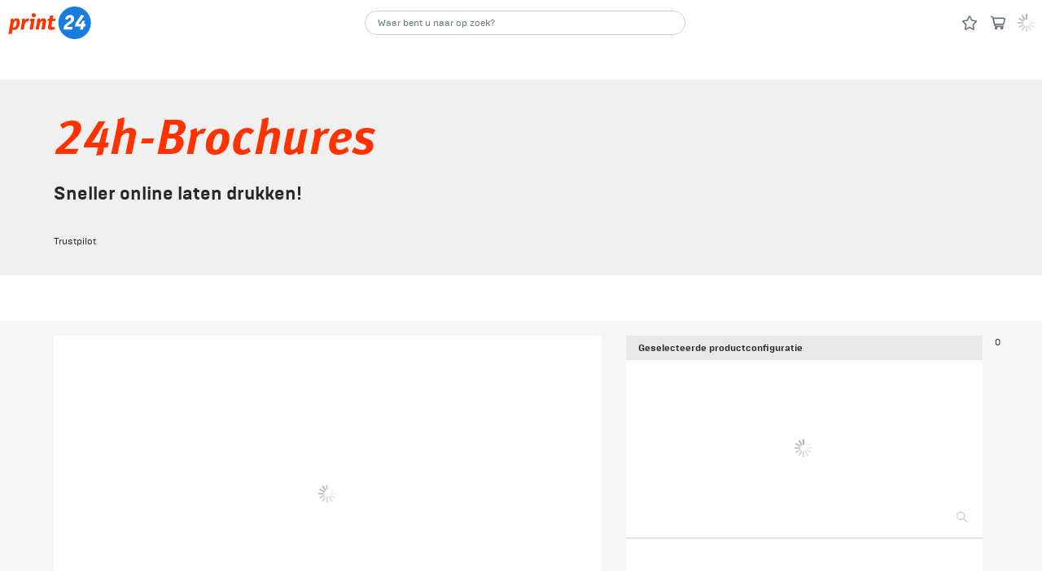

--- FILE ---
content_type: text/html; charset=utf-8
request_url: https://print24.com/be-nl/24-uurs-levering/24h-brochures
body_size: 113028
content:
<!DOCTYPE html><html lang="nl-BE"><head><meta charSet="utf-8"/><link rel="preconnect" href="https://res.cloudinary.com" crossorigin=""/><link rel="preconnect" href="https://ssl.gstatic.com" crossorigin=""/><link rel="preconnect" href="https://apis.google.com" crossorigin=""/><link rel="preconnect" href="https://www.googletagmanager.com" crossorigin=""/><meta name="viewport" content="width=device-width, initial-scale=1, maximum-scale=1, user-scalable=no"/><link rel="stylesheet" href="/_next/static/css/cc88d03c6528dacf.css" data-precedence="next"/><link rel="preload" as="script" fetchPriority="low" href="/_next/static/chunks/webpack-3212d5efe4f4c41f.js"/><script src="/_next/static/chunks/main-app-609caa0bd266798f.js" async=""></script><script src="/_next/static/chunks/app/%5Blang%5D/layout-bbc2b8db9b1da9c4.js" async=""></script><script src="/_next/static/chunks/app/%5Blang%5D/page-7f67a426d8883773.js" async=""></script><title>24h-Brochures</title><meta name="robots" content="noindex, follow"/><meta name="google-site-verification" content="5nLlA8INbJ1Bm0Xb3H8CARBSBJko884cI0hgRb2-ReU"/><meta name="apple-mobile-web-app-title" content="print24 | Better print online!"/><meta name="application-name" content="print24 | Better print online!"/><meta name="msapplication-TileColor" content="#ffffff"/><meta name="msapplication-TileImage" content="/static/images/favicons/mstile-144x144.png?v=2"/><meta name="theme-color" content="#ffffff"/><link rel="canonical" href="https://print24.com/be-nl/24-uurs-levering/24h-brochures"/><link rel="alternate" hrefLang="x-default" href="https://print24.com/de/24h-service/24h-brochueren"/><link rel="alternate" hrefLang="de-AT" href="https://print24.com/at/24h-service/24h-brochueren"/><link rel="alternate" hrefLang="fr-BE" href="https://print24.com/be-fr/livraison-en-24-heures/24h-brochures"/><link rel="alternate" hrefLang="de-BE" href="https://print24.com/be-de/24h-service/24h-brochueren"/><link rel="alternate" hrefLang="nl-BE" href="https://print24.com/be-nl/24-uurs-levering/24h-brochures"/><link rel="alternate" hrefLang="bg-BG" href="https://print24.com/bg/24h-delivery/24h-brochures"/><link rel="alternate" hrefLang="cs-CZ" href="https://print24.com/cz/24hod-doruceni/24h-brozury"/><link rel="alternate" hrefLang="da-DK" href="https://print24.com/dk/24-timers-levering/24h-brochurer"/><link rel="alternate" hrefLang="fi-FI" href="https://print24.com/fi-fi/24h-toimitus/24h-esitteet"/><link rel="alternate" hrefLang="sv-FI" href="https://print24.com/fi-sv/24-timmars-leverans/24h-broschyrer"/><link rel="alternate" hrefLang="fr-FR" href="https://print24.com/fr/livraison-en-24-heures/24h-brochures"/><link rel="alternate" hrefLang="de-DE" href="https://print24.com/de/24h-service/24h-brochueren"/><link rel="alternate" hrefLang="el-GR" href="https://print24.com/gr-el/24-service/24h-brochures"/><link rel="alternate" hrefLang="en-GR" href="https://print24.com/gr-en/24h-delivery/24h-brochures"/><link rel="alternate" hrefLang="hu-HU" href="https://print24.com/hu/24-oras-szallitas/24h-brosurak"/><link rel="alternate" hrefLang="en-IE" href="https://print24.com/ie/24h-delivery/24h-brochures"/><link rel="alternate" hrefLang="it-IT" href="https://print24.com/it/consegna-in-24-ore/24h-brochure"/><link rel="alternate" hrefLang="fr-LU" href="https://print24.com/lu-fr/livraison-en-24-heures/24h-brochures"/><link rel="alternate" hrefLang="de-LU" href="https://print24.com/lu-de/24h-service/24h-brochueren"/><link rel="alternate" hrefLang="nl-NL" href="https://print24.com/nl/24-uurs-levering/24h-brochures"/><link rel="alternate" hrefLang="no-NO" href="https://print24.com/no/24-timers-levering/24h-brosjyrer"/><link rel="alternate" hrefLang="pl-PL" href="https://print24.com/pl/dostawa-24h/24h-broszury"/><link rel="alternate" hrefLang="pt-PT" href="https://print24.com/pt/entregas-em-24-horas/24h-brochuras"/><link rel="alternate" hrefLang="sk-SK" href="https://print24.com/sk/dodanie-24-hodin-denne/24h-brozury"/><link rel="alternate" hrefLang="sl-SI" href="https://print24.com/si/24-urna-dostava/24h-brosure"/><link rel="alternate" hrefLang="es-ES" href="https://print24.com/es/entrega-en-24-horas/24h-revistas"/><link rel="alternate" hrefLang="sv-SE" href="https://print24.com/se/24-timmars-leverans/24h-broschyrer"/><link rel="alternate" hrefLang="de-CH" href="https://print24.com/ch-de/24h-service/24h-brochueren"/><link rel="alternate" hrefLang="it-CH" href="https://print24.com/ch-it/consegna-in-24-ore/24h-brochure"/><link rel="alternate" hrefLang="fr-CH" href="https://print24.com/ch-fr/livraison-en-24-heures/24h-brochures"/><link rel="alternate" hrefLang="en-GB" href="https://print24.com/uk/24h-delivery/24h-brochures"/><meta property="og:title" content="24h-Brochures"/><meta property="og:description" content="Druk je brochures en magazines bij print24"/><meta property="og:url" content="https://print24.com/be-nl/24-uurs-levering/24h-brochures"/><meta property="og:site_name" content="print24 BE-NL"/><meta property="og:locale" content="nl-BE"/><meta property="og:image" content="https://res.cloudinary.com/unitedprint-com-se/image/upload/c_fill,f_auto,h_1000,w_700/v1/master/wpbpc4mjlpc7vbtlek8i"/><meta property="og:image:type" content="image/png"/><meta property="og:type" content="website"/><meta name="twitter:card" content="summary_large_image"/><meta name="twitter:title" content="24h-Brochures"/><meta name="twitter:description" content="Druk je brochures en magazines bij print24"/><meta name="twitter:image" content="https://res.cloudinary.com/unitedprint-com-se/image/upload/c_fill,f_auto,h_1000,w_700/v1/master/wpbpc4mjlpc7vbtlek8i"/><meta name="twitter:image:type" content="image/png"/><link rel="apple-touch-icon" href="/static/images/favicons/apple-touch-icon.png?v=2" sizes="180x180" type="image/png"/><link rel="icon" href="/static/images/favicons/favicon-32x32.png?v=2" sizes="32x32" type="image/png"/><link rel="icon" href="/static/images/favicons/favicon-16x16.png?v=2" sizes="16x16" type="image/png"/><link rel="icon" href="/static/images/favicons/android-chrome-48x48.png?v=2" sizes="48x48" type="image/png"/><link rel="icon" href="/static/images/favicons/android-chrome-96x96.png?v=2" sizes="96x96" type="image/png"/><link rel="icon" href="/static/images/favicons/android-chrome-144x144.png?v=2" sizes="144x144" type="image/png"/><link rel="icon" href="/static/images/favicons/android-chrome-192x192.png?v=2" sizes="192x192" type="image/png"/><link rel="manifest" href="/static/images/favicons/site.webmanifest?v=2"/><link rel="mask-icon" href="/static/images/favicons/safari-pinned-tab.svg?v=2"/><link rel="shortcut icon" href="/favicon.ico?v=2"/><script src="/_next/static/chunks/polyfills-42372ed130431b0a.js" noModule=""></script></head><body><noscript><iframe src="https://www.googletagmanager.com/ns.html?id=GTM-WTLV7MS" height="0" width="0" style="display:none;visibility:hidden"></iframe></noscript><div id="check-mobile"></div><div id="svgSprite"><div><svg style="position:absolute;width:0;height:0" xmlns="http://www.w3.org/2000/svg"><defs><clipPath id="a" transform="translate(-.73)"><path d="M-5-8h24v24H-5z" fill="none"/></clipPath></defs><symbol id="ico_addressbook" viewBox="0 0 14 20"><path d="M12 0H2a2 2 0 0 0-2 2v16a2 2 0 0 0 2 2h10a2 2 0 0 0 2-2V2a2 2 0 0 0-2-2zM4.9 1h4a1 1 0 0 1 0 2h-4a1 1 0 0 1 0-2zm5.1 9.07a3 3 0 1 1-3-3 3 3 0 0 1 3 3zM12 18H2v-1.36A2.73 2.73 0 0 1 4.81 14h4.38A2.73 2.73 0 0 1 12 16.64z" fill="currentColor"/></symbol><symbol id="ico_amazon" viewBox="0.818 0 22.362 24"><path d="M19.585 14.864c-.576-.8-1.192-1.448-1.192-2.929V7.012c0-2.086.146-4.002-1.392-5.438C15.79.41 13.779 0 12.243 0 9.237 0 5.881 1.122 5.177 4.838c-.076.394.213.604.472.66l3.061.333c.288-.015.495-.297.549-.582.263-1.279 1.335-1.897 2.54-1.897.651 0 1.391.241 1.775.82.443.652.383 1.541.383 2.294v.41c-1.832.204-4.227.341-5.942 1.095-1.979.855-3.37 2.599-3.37 5.164 0 3.284 2.071 4.926 4.731 4.926 2.247 0 3.476-.531 5.209-2.297.576.829.763 1.233 1.813 2.105a.65.65 0 0 0 .746-.074l.008.007c.629-.562 1.775-1.558 2.423-2.099.257-.209.214-.553.01-.839zm-5.626-4.774c-.001 1.232.027 2.256-.592 3.352-.502.891-1.301 1.438-2.186 1.438-1.214 0-1.922-.924-1.922-2.292 0-2.692 2.415-3.182 4.7-3.182v.684zm6.744 9.693c-2.748 1.472-5.735 2.181-8.453 2.181-4.027 0-7.927-1.394-11.081-3.706-.277-.201-.481.154-.251.416C3.843 22 7.704 24 11.994 24c3.061 0 6.613-1.214 9.066-3.494.406-.377.058-.945-.357-.723z"/><path d="M23.094 18.342c-.271-.336-2.611-.626-4.039.377-.221.154-.183.367.062.338.805-.097 2.595-.313 2.913.098s-.355 2.094-.656 2.845c-.091.228.104.319.311.147 1.336-1.122 1.683-3.467 1.409-3.805z"/></symbol><symbol id="ico_apple" viewBox="0.189 0 20 24.563"><path d="M16.892 13.049c.035 3.717 3.261 4.954 3.297 4.97-.027.087-.516 1.763-1.7 3.494-1.024 1.496-2.086 2.987-3.76 3.018-1.645.03-2.173-.976-4.054-.976-1.88 0-2.467.944-4.024 1.006-1.615.061-2.846-1.618-3.878-3.109-2.109-3.05-3.721-8.617-1.557-12.375C2.292 7.21 4.213 6.028 6.299 5.998c1.587-.03 3.084 1.067 4.054 1.067.969 0 2.789-1.32 4.702-1.126.801.033 3.049.323 4.493 2.437-.117.072-2.683 1.566-2.656 4.673m-3.09-9.127c.857-1.039 1.435-2.484 1.277-3.922-1.236.05-2.731.824-3.619 1.862-.794.919-1.491 2.39-1.303 3.799 1.379.107 2.787-.7 3.645-1.739"/></symbol><symbol id="ico_arrow-left" viewBox="0 0 8.4 12.52"><path d="M.4 7l6.3 5.3a1.07 1.07 0 0 0 1.1.1 1 1 0 0 0 .6-.9V1a1 1 0 0 0-.6-.9 1.07 1.07 0 0 0-1.1.1L.4 5.51a1.23 1.23 0 0 0-.4.8.87.87 0 0 0 .4.69z"/></symbol><symbol id="ico_arrow-open" viewBox="0 0 6.87 6.87"><path fill="none" stroke="currentColor" stroke-linecap="round" stroke-miterlimit="10" d="M6.27.6L.5 6.37"/><path d="M6.46 0L3.08.63a.51.51 0 0 0-.41.47.36.36 0 0 0 .08.23l2.78 2.78A.41.41 0 0 0 6.1 4a.47.47 0 0 0 .13-.25L6.86.41A.33.33 0 0 0 6.67 0h-.21"/></symbol><symbol id="ico_arrow-right" viewBox="-0.936 -0.586 207 310"><path d="M198.426 134.162L39.686 5.184c-7.441-4.96-17.362-7.44-27.284-2.48C4.961 5.184 0 12.625 0 22.546v262.915c0 9.922 4.961 17.363 14.882 22.323 7.441 2.48 17.362 2.48 24.803-4.96l156.26-131.458c4.961-4.961 9.922-12.402 9.922-19.843s-2.48-12.4-7.441-17.361z"/></symbol><symbol id="ico_arrow" viewBox="0 0 12.54 8.32"><g clip-path="url(#a)"><path d="M7.77 8L13 1.64A1 1 0 0 0 12.27 0H1.73A1 1 0 0 0 1 1.64L6.23 8a1 1 0 0 0 1.54 0" transform="translate(-.73)" fill="currentColor"/></g></symbol><symbol id="ico_calculate" viewBox="0 0 15 20"><path d="M13.5 0h-12A1.54 1.54 0 0 0 0 1.5v17A1.54 1.54 0 0 0 1.5 20h12a1.54 1.54 0 0 0 1.5-1.5v-17A1.54 1.54 0 0 0 13.5 0zm-10 18A1.5 1.5 0 1 1 5 16.5 1.54 1.54 0 0 1 3.5 18zm0-4A1.5 1.5 0 1 1 5 12.5 1.54 1.54 0 0 1 3.5 14zm0-4A1.5 1.5 0 1 1 5 8.5 1.54 1.54 0 0 1 3.5 10zm4 8A1.5 1.5 0 1 1 9 16.5 1.54 1.54 0 0 1 7.5 18zm0-4A1.5 1.5 0 1 1 9 12.5 1.54 1.54 0 0 1 7.5 14zm0-4A1.5 1.5 0 1 1 9 8.5 1.54 1.54 0 0 1 7.5 10zm4 8a1.5 1.5 0 1 1 1.5-1.5 1.54 1.54 0 0 1-1.5 1.5zm0-4a1.5 1.5 0 1 1 1.5-1.5 1.54 1.54 0 0 1-1.5 1.5zm0-4A1.5 1.5 0 1 1 13 8.5a1.54 1.54 0 0 1-1.5 1.5zM13 4.5A1.54 1.54 0 0 1 11.5 6h-8A1.54 1.54 0 0 1 2 4.5v-1A1.54 1.54 0 0 1 3.5 2h8A1.54 1.54 0 0 1 13 3.5z"/></symbol><symbol id="ico_calender" viewBox="0 0 20 21"><path d="M14 3v1a2 2 0 0 0 4 0V3a2 2 0 0 1 2 2v14a2 2 0 0 1-2 2H2a2 2 0 0 1-2-2V5a2 2 0 0 1 2-2v1a2 2 0 0 0 4 0V3zm4 4H2v12h16zM8.4 9.7a2.34 2.34 0 0 1 .7 1.7c0 1.1-.4 1.7-1.5 2.8l-1.3 1.3h2.9v1.4h-5v-1.3l2.2-2.3c1-1.1 1.1-1.3 1.1-1.9a1.45 1.45 0 0 0-.2-.7.91.91 0 0 0-.7-.3c-.8 0-1 .6-1 1.3H4.2a2.21 2.21 0 0 1 .6-1.9A2.5 2.5 0 0 1 6.6 9a2.87 2.87 0 0 1 1.8.7zm5.9-.5v.6l-2 4.4h1.5v-1.8h1.5v1.7h.8v1.4h-.8v1.4h-1.5v-1.4h-3.2v-1.2L13 9.2zM16 0a.94.94 0 0 1 1 1v3a1 1 0 0 1-2 0V1a.94.94 0 0 1 1-1zM4 0a.94.94 0 0 1 1 1v3a.94.94 0 0 1-1 1 .94.94 0 0 1-1-1V1a.94.94 0 0 1 1-1z"/></symbol><symbol id="ico_camera" viewBox="0 0 36.1 25.8"><path fill="currentColor" d="M33.6 1.3l-7.8 7.1V5.7c0-3.1-2.6-5.7-5.7-5.7H5.7C2.6 0 0 2.6 0 5.7v14.4c0 3.1 2.6 5.7 5.7 5.7h14.4c3.1 0 5.7-2.6 5.7-5.7v-2.7l7.8 7.1c1.4 1.3 2.5.7 2.5-1.1v-21C36.1.5 35 0 33.6 1.3z"/></symbol><symbol id="ico_close" viewBox="0 0 16.6 16.6"><path d="M9.7 8.3l6.6-6.6A1 1 0 1 0 14.9.3L8.3 6.9 1.7.3A1 1 0 0 0 .3 1.7l6.6 6.6-6.6 6.6a1 1 0 1 0 1.4 1.4l6.6-6.6 6.6 6.6a1 1 0 1 0 1.4-1.4z" fill-rule="evenodd"/></symbol><symbol id="ico_dataLoad" viewBox="0 0 18.4 20"><path d="M11.2 15.1c.6 0 1 .5 1 1V19c0 .6-.5 1-1 1s-1-.5-1-1v-2.9c0-.5.4-1 1-1zM12 0c1.1 0 2 .9 2 2v3.8c-.3-.9-1.1-1.6-2-1.9V2H2v16h2.2c.1.4.4.9.7 1.2.4.4 1 .7 1.6.8H2c-1.1 0-2-.9-2-2V2C0 .9.9 0 2 0h10zm.8 14.5c.4-.4 1-.4 1.4 0l2 2c.4.4.4 1 0 1.4-.2.2-.4.3-.7.3-.3 0-.5-.1-.7-.3l-2-2c-.4-.4-.4-1 0-1.4zm-4.7 0c.4-.4 1-.4 1.4 0 .4.4.4 1 0 1.4l-2 2c-.2.2-.4.3-.7.3-.6 0-1-.5-1-1 0-.3.1-.5.3-.7l2-2zm9.3-2.6c.6 0 1 .5 1 1s-.5 1-1 1h-2.9c-.6 0-1-.5-1-1s.5-1 1-1h2.9zm-9.5 0c.6 0 1 .5 1 1s-.5 1-1 1H5c-.6 0-1-.5-1-1s.5-1 1-1h2.9zm6.9-4.1c.4-.4 1-.4 1.4 0 .4.4.4 1 0 1.4l-2 2c-.2.2-.5.3-.7.3-.6 0-1-.5-1-1 0-.3.1-.5.3-.7l2-2zm-8.7 0c.4-.4 1-.4 1.4 0l2 2c.4.4.4 1 0 1.4-.2.2-.4.3-.7.3-.3 0-.5-.1-.7-.3l-2-2c-.4-.4-.4-1 0-1.4zm5.1-2.1c.6 0 1 .5 1 1v2.9c0 .6-.5 1-1 1s-1-.5-1-1V6.7c0-.6.4-1 1-1z" fill-rule="evenodd" clip-rule="evenodd" fill="currentColor"/></symbol><symbol id="ico_dataOk" viewBox="0 0 18 20.5"><path d="M14 7.1V2.5c0-1.1-.9-2-2-2H2c-1.1 0-2 .9-2 2v16c0 1.1.9 2 2 2h10c.7 0 1.3-.3 1.6-.9 2.6-1 4.3-3.4 4.4-6.1s-1.5-5.3-4-6.4zM2 18.5v-16h10v4c-.3 0-.5 0-.8-.1-1.8 0-3.5.7-4.8 2s-2 3-2 4.8c0 2 .9 3.9 2.4 5.2H2v.1zm13-7.4l-4.6 5.6c-.2.2-.5.4-.8.4h-.1c-.3 0-.6-.3-.8-.6l-1.4-3c-.2-.3-.1-.7.1-1 .2-.3.6-.5.9-.4.4 0 .7.3.8.6l.7 1.6 3.6-4.4c.3-.4 1-.5 1.4-.1s.5.9.2 1.3z"/></symbol><symbol id="ico_defaultaddress" viewBox="0 0 19.7 19.9"><path d="M1 9.8c-.6 0-1-.4-1-1 0-.3.1-.6.3-.8l9-7.8c.4-.3.9-.3 1.3 0L19.3 8c.4.4.4 1 .1 1.4-.4.4-1 .4-1.4.1l-8-7.2-8.3 7.3c-.2.1-.5.2-.7.2z"/><path d="M17.9 10.9L9.9 4l-8 6.9v7c0 1.1.9 2 2 2h12c1.1 0 2-.9 2-2v-7zm-3.8-.4l-5.4 6.7c-.2.2-.5.4-.8.4h-.1c-.3 0-.6-.3-.8-.6l-1.7-3.6c-.2-.5 0-1.1.5-1.3.5-.2 1.1 0 1.3.5l1 2.1 4.4-5.4c.3-.4 1-.5 1.4-.1.5.3.6.9.2 1.3z"/></symbol><symbol id="ico_deliveryAdress" viewBox="70.962 1270.147 24 24.185"><path d="M93.746 1282.095a1.216 1.216 0 0 0 .798-2.133l-10.94-9.516a1.216 1.216 0 0 0-1.608.011l-10.629 9.517a1.219 1.219 0 0 0 1.628 1.812l9.834-8.801 10.127 8.812c.218.19.499.297.79.298z"/><path d="M92.662 1283.392l-9.701-8.376-9.707 8.376h-.018v8.509a2.43 2.43 0 0 0 2.431 2.431h14.587a2.43 2.43 0 0 0 2.431-2.431v-8.509h-.023zm-9.802 8.076v-3.039a9.014 9.014 0 0 1-3.947-.506c-1.637-.745-2.083-5.211-2.083-5.211s1.635 1.896 3.085 1.896h2.945v-3.048l6.799 4.954-6.799 4.954z"/></symbol><symbol id="ico_download" viewBox="0 0 18 19"><path d="M16.6 16a1.5 1.5 0 0 1 0 3H1.4a1.5 1.5 0 0 1 0-3zM12 0v6.2h4l-6.2 7.4a1 1 0 0 1-1.6 0L2 6.2h4V0z"/></symbol><symbol id="ico_duplicate" viewBox="0 0 18 20"><path d="M16 4h-4V2a2 2 0 0 0-2-2H2a2 2 0 0 0-2 2v12a2 2 0 0 0 2 2h4v2a2 2 0 0 0 2 2h8a2 2 0 0 0 2-2V6a2 2 0 0 0-2-2zm0 14H8V6h8z"/></symbol><symbol id="ico_edit" viewBox="0 0 20.06 19.97"><path d="M5.1 14.6l4.3 4.3-.7.7L2 22l2.4-6.7zm10-10l4.3 4.3-9.3 9.3-4.3-4.3zm2-2A3 3 0 0 1 21 3c1.2 1.2 1.4 2.9.5 3.8l-1.3 1.3-4.3-4.3z" transform="translate(-2 -2.03)"/></symbol><symbol id="ico_email" viewBox="0 0 20 16"><path d="M20 3.6v10.9a1.54 1.54 0 0 1-1.5 1.5h-17A1.54 1.54 0 0 1 0 14.5V3.6l8.4 5.7a3.07 3.07 0 0 0 3.2 0zM18.5 0A1.59 1.59 0 0 1 20 1.2l-9.5 6.4a.75.75 0 0 1-.9 0L0 1.2A1.59 1.59 0 0 1 1.5 0h17z"/></symbol><symbol id="ico_facebook" viewBox="0 0 13 17"><path fill="currentColor" d="M11.635 0v3.543H8.447a.713.713 0 0 0-.707.707v2.125h3.543v3.543H7.74V17H4.197V9.918H1.365V6.375h2.832V4.25A4.25 4.25 0 0 1 8.092 0h3.543z"/></symbol><symbol id="ico_factsheet" viewBox="0 0 14 20"><path d="M12 0a2 2 0 0 1 2 2v16a2 2 0 0 1-2 2H2a2 2 0 0 1-2-2V2a2 2 0 0 1 2-2h10zm0 2H2v16h10zm-2 12.3a.94.94 0 0 1 1 1 1.06 1.06 0 0 1-.9 1H6.9a.94.94 0 0 1-1-1 1.06 1.06 0 0 1 .9-1H10zm-6 0a1 1 0 0 1 0 2 1 1 0 0 1 0-2zm6-3a.94.94 0 0 1 1 1 1.06 1.06 0 0 1-.9 1H6.9a.94.94 0 0 1-1-1 1.06 1.06 0 0 1 .9-1H10zm-6 0a1 1 0 0 1 0 2 1 1 0 0 1 0-2zm6-3a.94.94 0 0 1 1 1 1.06 1.06 0 0 1-.9 1H6.9a.94.94 0 0 1-1-1 1.06 1.06 0 0 1 .9-1H10zm-6 0a.94.94 0 0 1 1 1 .94.94 0 0 1-1 1 .94.94 0 0 1-1-1 .94.94 0 0 1 1-1zm6-4.6a.94.94 0 0 1 1 1 1.06 1.06 0 0 1-.9 1H4a.94.94 0 0 1-1-1 1.06 1.06 0 0 1 .9-1H10z" fill-rule="evenodd"/></symbol><symbol id="ico_fail" viewBox="0 0 27.8 27.8"><path d="M13.9 0a13.9 13.9 0 1 0 13.9 13.9A13.9 13.9 0 0 0 13.9 0zm7.8 19.7a1.5 1.5 0 0 1 .3 1.7 1.61 1.61 0 0 1-1.4 1h-.1a1.23 1.23 0 0 1-.8-.4l-5.9-5.9L7.9 22a1.16 1.16 0 0 1-1 .4 1.61 1.61 0 0 1-1.4-1v-.1a1.33 1.33 0 0 1 .4-1.4l5.9-5.9-5.9-5.9A1.48 1.48 0 0 1 8 6l5.9 5.91L19.8 6h.05a1.45 1.45 0 0 1 2 0l.1.1a1.67 1.67 0 0 1-.1 2L16 14z"/></symbol><symbol id="ico_file" viewBox="0 0 14 20"><path d="M14 5.6c0-.5-.2-.6-.5-.9L9.4.6 9 .2C8.8 0 8.5 0 8.5 0H2C.9 0 0 .9 0 2v16c0 1.1.9 2 2 2h10c1.1 0 2-.9 2-2V5.6zM12 6H8V2l4 4zm0 12H2V2h4v4c0 1.1.9 2 2 2h4v10z"/></symbol><symbol id="ico_filter" viewBox="0 0 18 20"><path d="M13 14a2.91 2.91 0 0 1 2.8 2H17a1 1 0 0 1 0 2h-1.2a3 3 0 0 1-5.6 0H1a1 1 0 0 1 0-2h9.2a2.91 2.91 0 0 1 2.8-2zM6 7a2.91 2.91 0 0 1 2.8 2H17a1 1 0 0 1 0 2H8.8a3 3 0 0 1-5.6 0H1a1 1 0 0 1 0-2h2.2A2.91 2.91 0 0 1 6 7zm7-7a2.91 2.91 0 0 1 2.8 2H17a.94.94 0 0 1 1 1 .94.94 0 0 1-1 1h-1.2a3 3 0 0 1-5.6 0H1a.94.94 0 0 1-1-1 .94.94 0 0 1 1-1h9.2A2.91 2.91 0 0 1 13 0z" fill-rule="evenodd"/></symbol><symbol id="ico_google" viewBox="0 0 2443 2500"><path d="M2415.412 1018.712h-1169.58v462.29h686.517c-13.836 114.886-88.578 287.9-254.676 404.16-105.19 73.359-246.374 124.571-431.841 124.571-329.418 0-609.008-217.3-708.674-517.653-26.298-77.51-41.518-160.563-41.518-246.374 0-85.82 15.22-168.864 40.134-246.374 101.05-300.354 380.64-517.662 710.058-517.662 233.912 0 391.698 101.04 481.67 185.477l351.564-343.263C1863.151 123.187 1582.168 0 1245.832 0 758.618 0 337.845 279.59 132.998 686.518 48.571 855.382.126 1045.01.126 1245.706s48.444 390.314 132.872 559.18c204.847 406.928 625.62 686.526 1112.834 686.526 336.336 0 618.692-110.734 824.933-301.736 235.296-217.31 370.944-537.042 370.944-916.288 0-102.424-8.31-177.166-26.297-254.676z"/></symbol><symbol id="ico_home" viewBox="0 0 19.65 19.91"><path d="M9.84 4.01l8 6.9v7a2 2 0 0 1-2 2h-12a2 2 0 0 1-2-2v-7zm.8-3.7l8.7 7.8a1 1 0 0 1-1.3 1.5l-8.1-7.3-8.3 7.2a.84.84 0 0 1-.7.2 1 1 0 0 1-.9-.6 1.13 1.13 0 0 1 .3-1.1l9-7.8a1 1 0 0 1 1.3.1z"/></symbol><symbol id="ico_houseList" viewBox="0 0 19.7 19.9"><path d="M1 9.8c-.6 0-1-.4-1-1 0-.3.1-.6.3-.8l9-7.8c.4-.3.9-.3 1.3 0L19.3 8c.4.4.4 1 .1 1.4-.4.4-1 .4-1.4.1l-8-7.2-8.3 7.3c-.2.1-.5.2-.7.2z"/><path d="M17.9 10.9L9.9 4l-8 6.9v7c0 1.1.9 2 2 2h12c1.1 0 2-.9 2-2v-7zm-7 7h-4c-.6 0-1-.4-1-1s.4-1 1-1h4c.6 0 1 .4 1 1s-.5 1-1 1zm2-3h-6c-.6 0-1-.4-1-1s.4-1 1-1h6c.6 0 1 .4 1 1 0 .5-.5 1-1 1zm0-3h-6c-.6 0-1-.4-1-1s.4-1 1-1h6c.6 0 1 .4 1 1s-.5 1-1 1z"/></symbol><symbol id="ico_info" viewBox="0 0 20 20"><path d="M12 2A10 10 0 1 1 2 12 10 10 0 0 1 12 2zm1 8h-2v8h2zm0-4h-2v2h2z" transform="translate(-2 -2)"/></symbol><symbol id="ico_invoice" viewBox="166.666 24 16.8 24"><path d="M183.421 30.737a2.419 2.419 0 0 0-.207-.582c-.022-.047-.048-.091-.073-.137a2.377 2.377 0 0 0-.376-.509l-4.8-4.8a2.314 2.314 0 0 0-.368-.301 2.088 2.088 0 0 0-.198-.106 2.162 2.162 0 0 0-.216-.12 2.142 2.142 0 0 0-.259-.078c-.063-.02-.12-.044-.188-.058a2.48 2.48 0 0 0-.47-.046h-7.2a2.4 2.4 0 0 0-2.4 2.4v19.2a2.4 2.4 0 0 0 2.4 2.4h12a2.4 2.4 0 0 0 2.4-2.4V31.2a2.39 2.39 0 0 0-.045-.463zm-2.355.463h-4.8v-4.8l4.8 4.8zm0 14.4h-12V26.4h4.8v4.8a2.4 2.4 0 0 0 2.4 2.4h4.8v12z"/><path d="M178.666 42h-4.8a1.2 1.2 0 1 0 0 2.4h4.8a1.2 1.2 0 1 0 0-2.4zm0-3.6h-7.2a1.2 1.2 0 0 0 0 2.4h7.2a1.2 1.2 0 1 0 0-2.4zm-8.4-2.4a1.2 1.2 0 0 0 1.2 1.2h7.2a1.2 1.2 0 0 0 0-2.4h-7.2a1.2 1.2 0 0 0-1.2 1.2z"/></symbol><symbol id="ico_link" viewBox="0 0 19.83 19.77"><path d="M6 7.65a3.8 3.8 0 0 1 5.4 0l.7.7a1 1 0 0 1 .3 1 1 1 0 0 1-.7.7 1 1 0 0 1-1-.3l-.7-.7a1.87 1.87 0 0 0-2.6 0l-4.9 4.9a1.9 1.9 0 0 0-.5 1.3 2.11 2.11 0 0 0 .5 1.3l.7.7a1.87 1.87 0 0 0 2.6 0l2.6-2.6a1 1 0 0 1 1.4 1.4l-2.6 2.6a3.8 3.8 0 0 1-5.4 0l-.7-.7a3.86 3.86 0 0 1 0-5.4zm6.6-6.6a4 4 0 0 1 5.4 0l.7.7a3.8 3.8 0 0 1 0 5.4l-4.9 4.9a3.8 3.8 0 0 1-5.4 0l-.7-.7a1 1 0 0 1 1.4-1.4l.7.7a1.87 1.87 0 0 0 2.6 0l4.9-4.9a1.87 1.87 0 0 0 0-2.6l-.7-.7a1.87 1.87 0 0 0-2.6 0l-2.6 2.6a1 1 0 0 1-1.4-1.4z"/></symbol><symbol id="ico_list" viewBox="0 0 22 18"><path fill="currentColor" d="M20 18H2c-1.103 0-2-.896-2-2s.897-2 2-2h18a2 2 0 0 1 0 4zm0-7H2c-1.103 0-2-.896-2-2s.897-2 2-2h18a2 2 0 0 1 0 4zm0-7H2C.897 4 0 3.103 0 2s.897-2 2-2h18c1.104 0 2 .897 2 2s-.896 2-2 2z"/></symbol><symbol id="ico_lock" viewBox="0 0 16 20"><path d="M14.5 6H14c0-3.3-2.7-6-6-6S2 2.7 2 6h-.5C.7 6 0 6.7 0 7.5v11c0 .8.7 1.5 1.5 1.5h13c.8 0 1.5-.7 1.5-1.5v-11c0-.8-.7-1.5-1.5-1.5zm-5.4 6.3c-.1 0-.1 0 0 0L9 15.7c0 .6-.4 1-1 1s-1-.4-1-1v-3.4h-.1c-.6-.6-.6-1.5 0-2.1.6-.6 1.5-.6 2.1 0 .6.5.6 1.5.1 2.1zM4 6c0-2.2 1.8-4 4-4s4 1.8 4 4H4z"/></symbol><symbol id="ico_message" viewBox="0 0 19.46 20.91"><path d="M3.49 20.91v-5.48A8.47 8.47 0 0 1 0 8.73C0 3.92 4.37 0 9.73 0s9.73 3.92 9.73 8.73-4.36 8.73-9.73 8.73a11.27 11.27 0 0 1-1.16-.06zM9.73 2C5.47 2 2 5 2 8.73a6.42 6.42 0 0 0 3.05 5.35l.44.3v2.71l2.58-1.78.39.06a9 9 0 0 0 1.27.09c4.27 0 7.73-3 7.73-6.73S14 2 9.73 2z" fill="currentColor"/></symbol><symbol id="ico_minus" viewBox="0 0 12 4"><path d="M0 0h12v4H0V0z"/></symbol><symbol id="ico_ok" viewBox="0 0 20 20"><path d="M10 0a10 10 0 1 0 10 10 10.33 10.33 0 0 0-2.9-7.1A9.73 9.73 0 0 0 10 0zm5 6.7l-6.4 7.9a1.09 1.09 0 0 1-.9.4c-.3 0-.6-.3-.8-.6l-2-4.2a1 1 0 1 1 1.8-.8L8 12.2l5.4-6.7a1 1 0 0 1 1.4-.1c.5.2.5.9.2 1.3z"/></symbol><symbol id="ico_pagezoom" viewBox="0 0 18 20.1"><path d="M10.5.9l7.4 16.9c.3.8 0 1.7-.8 2.1-.8.3-1.7 0-2.1-.8L13.2 15H4.9l-1.8 4.1c-.3.7-1.1 1.1-1.9.9l-.2-.1c-.8-.3-1.2-1.3-.8-2.1L7.6.9c.3-.6.9-1 1.5-.9.6-.1 1.2.3 1.4.9zM9 5.4l-2.8 6.4h5.6L9 5.4z"/></symbol><symbol id="ico_parcel" viewBox="0 0 16 18"><path d="M0 16.5c0 .8.7 1.5 1.5 1.5h13c.8 0 1.5-.7 1.5-1.5V4H0v12.5zM6 6h4c.6 0 1 .4 1 1s-.4 1-1 1H6c-.6 0-1-.4-1-1s.4-1 1-1zm8.5-6h-13C.7 0 0 .7 0 1.5V3h16V1.5c0-.8-.7-1.5-1.5-1.5z"/></symbol><symbol id="ico_paymentCards" viewBox="0 0 22.5 16.3"><path d="M21.4 6H8.2c-.6 0-1 .5-1 1.1v8.2c0 .6.5 1.1 1.1 1.1h13.2c.6 0 1.1-.5 1.1-1.1V7.1C22.5 6.5 22 6 21.4 6zM8.9 7.2h11.8c.3 0 .6.3.6.6v.8h-13v-.8c0-.3.3-.6.6-.6zm11.8 8H8.9c-.3 0-.6-.3-.6-.6v-3.8h13v3.8c0 .3-.3.6-.6.6z"/><path d="M14.8.8c-.2-.6-.7-.9-1.3-.7L.8 3.5c-.6.1-.9.7-.8 1.2l2.1 7.9c.2.6.7.9 1.3.7l2.7-.7V7.1C6.2 6 7.1 5 8.2 5H16L14.8.8zM5.1 8.6l-2 .5c-.1.1-.2 0-.3-.1l-.5-2c0-.1 0-.2.1-.2l2-.5c.1 0 .2 0 .2.1l.5 2c.1.1.1.2 0 .2zm10.5 4.2H9.7c-.3 0-.5-.2-.5-.5s.2-.5.5-.5h5.9c.3 0 .5.2.5.5s-.2.5-.5.5z"/></symbol><symbol id="ico_person" viewBox="0 0 14 21.5"><path d="M7 0C4.2 0 2 2.2 2 5s2.2 5 5 5 5-2.2 5-5c0-2.7-2.2-5-5-5zm2 10.5H5c-2.7-.1-4.9 2-5 4.7v6.3h14v-6.3c-.1-2.7-2.3-4.8-5-4.7z"/></symbol><symbol id="ico_play" viewBox="0 0 20 20"><path d="M10 0A10 10 0 1 1 0 10 10 10 0 0 1 10 0zM7.5 4.8a1 1 0 0 0-.5.8v8.8a1 1 0 0 0 .5.8 1 1 0 0 0 .9-.1l5.7-4.4a1 1 0 0 0 0-1.4L8.4 4.9a1 1 0 0 0-.9-.1z"/></symbol><symbol id="ico_plus" viewBox="0 0 14 14"><path d="M5 9H0V5h5V0h4v5h5v4H9v5H5V9z"/></symbol><symbol id="ico_plusButton" viewBox="-0.009 1186.64 24 24.804"><path d="M21.588 1189.125a19.77 19.77 0 0 0-19.191 0v-.001a21.655 21.655 0 0 0 0 19.835 19.77 19.77 0 0 0 19.191 0 21.659 21.659 0 0 0 0-19.834zm-1.992 10.397h-7.125v7.125h-.96v-7.125H4.387v-.96h7.125v-7.125h.96v7.125h7.125v.96z"/></symbol><symbol id="ico_pocket" viewBox="0 0 18 17.8"><path d="M17.5 13.7v2.8c.1.6-.4 1.1-1 1.1H1.1c-.6.1-1.1-.4-1.1-1V5.2c0-.6.4-1.1 1-1.1h15.4c.5-.1 1 .3 1.1.9v3h-5.9c-1.1-.1-2.1.8-2.2 1.9v1.6c-.1 1.1.8 2.1 2 2.2h6.1zM15.4 3.4H7c.1 0 .2-.1.2-.1l6.3-1.8c.3-.1.6-.1.8 0 .4.1.7.3.7.6.1.5.2.9.4 1.3zm-3.6-2c-.5.2-1.1.3-1.6.4L4.8 3.3c-.5.1-.9.2-1.3.2v-.1c.1 0 .2-.1.3-.1 2.1-1 4.1-2.1 6.2-3.1.4-.3 1-.2 1.3.3 0 0 0 .1.1.1.1.3.2.5.4.8z"/><path d="M14.4 8.7h2.3c.5 0 .9.3 1.1.7.2.6.2 1.2.2 1.8 0 .3-.1.7-.2 1-.1.6-.6.9-1.2.9h-5c-1.2 0-1.5-.8-1.5-2.1 0-1.2.1-2.1 1.1-2.2h1.9c.5-.1.9-.1 1.3-.1zM13 10.9c0-.5-.4-.9-1-.9-.5 0-.9.4-.9 1 0 .5.4.9.9.9.6 0 1-.4 1-1z"/></symbol><symbol id="ico_price" viewBox="0 0 20.2 20.28"><path d="M19.68 7.7L12.58.6a1.93 1.93 0 0 0-2.8 0l-7.8 7.8a2 2 0 0 0-.5.9L.08 15a1.9 1.9 0 0 0 .5 1.9l2.8 2.8a1.9 1.9 0 0 0 1.9.5l5.7-1.5a2.62 2.62 0 0 0 .9-.5l7.7-7.7a2 2 0 0 0 .6-1.4 1.55 1.55 0 0 0-.5-1.4zm-14 9.1a1.38 1.38 0 0 1-1.6.3 1.69 1.69 0 0 1-.9-1.4 1.57 1.57 0 0 1 .9-1.4 1.53 1.53 0 0 1 1.6.3 1.57 1.57 0 0 1 0 2.2zm8.9-5.1a2.53 2.53 0 0 1-1.8 1 2.28 2.28 0 0 1-1.9-.7l-.7.6-1-.9.7-.7-.6-.6-.7.7-.9-.9.7-.7a2.64 2.64 0 0 1-.7-1.9 2.23 2.23 0 0 1 1-1.8 2.52 2.52 0 0 1 2-.9 2.61 2.61 0 0 1 2 1l.1.1-1 1-.1-.1a1.19 1.19 0 0 0-.9-.5 1.28 1.28 0 0 0-1 .4 1.23 1.23 0 0 0-.4.8 1.88 1.88 0 0 0 .2.8l1.1-1.1.9.9-1.1 1.1.6.6 1.1-1.1.9.9-1.1 1.1a.78.78 0 0 0 .8.2 2 2 0 0 0 .8-.4 1 1 0 0 0 .4-1 1.05 1.05 0 0 0-.5-.9l-.1-.1 1.1-1 .1.1a2.61 2.61 0 0 1 1 2 3 3 0 0 1-1 2z"/></symbol><symbol id="ico_print" viewBox="0 0 20 20"><path d="M18.5 5h-17A1.54 1.54 0 0 0 0 6.5v8A1.54 1.54 0 0 0 1.5 16H4v1.5A2.48 2.48 0 0 0 6.5 20h7a2.48 2.48 0 0 0 2.5-2.5V16h2.5a1.54 1.54 0 0 0 1.5-1.5v-8A1.54 1.54 0 0 0 18.5 5zM14 13v4.5a.47.47 0 0 1-.5.5h-7a.47.47 0 0 1-.5-.5V13zm2-13v4H4V0z"/></symbol><symbol id="ico_products" viewBox="0 0 17 17"><path d="M2.5 12A2.5 2.5 0 1 1 0 14.5 2.48 2.48 0 0 1 2.5 12zm6 0A2.5 2.5 0 1 1 6 14.5 2.48 2.48 0 0 1 8.5 12zm6 0a2.5 2.5 0 1 1-2.5 2.5 2.48 2.48 0 0 1 2.5-2.5zm-12-6A2.5 2.5 0 1 1 0 8.5 2.48 2.48 0 0 1 2.5 6zm6 0A2.5 2.5 0 1 1 6 8.5 2.48 2.48 0 0 1 8.5 6zm6 0A2.5 2.5 0 1 1 12 8.5 2.48 2.48 0 0 1 14.5 6zm-12-6A2.5 2.5 0 1 1 0 2.5 2.48 2.48 0 0 1 2.5 0zm6 0A2.5 2.5 0 1 1 6 2.5 2.48 2.48 0 0 1 8.5 0zm6 0A2.5 2.5 0 1 1 12 2.5 2.48 2.48 0 0 1 14.5 0z"/></symbol><symbol id="ico_saving_subscription" viewBox="0 0 70 70"><path id="path-1_00000158717735428638379290000011686992068009925251_" fill="currentColor" d="M68.1 33.8c1 0 1.9.9 1.9 1.9-.3 15.3-10.5 28.7-25.4 33-14.1 4-28.9-1.2-37.5-12.5L3 59.8l.3-10.3c0-.3.2-.6.4-.8.2-.2.5-.3.8-.3h.1l10.2 1-4.9 4.3c7.6 10.3 21 15 33.6 11.4 13.3-3.8 22.4-15.8 22.7-29.4 0-1.1.9-2 1.9-1.9zM17.4 19.3c2.7 0 5.1 1.6 6.1 4.1.3-.1.7-.1 1-.1h24.9c1.2 0 2.4.5 3.2 1.4.6.7.9 1.7.7 2.6l-2.6 12.1c-.4 1.8-2.1 3-3.9 2.9h-19c.5 1.1 1.6 1.7 2.8 1.7h16.5c1 0 1.7.8 1.7 1.7 0 1-.8 1.7-1.7 1.7h-.2c1.5 1.5 1.5 3.9 0 5.3s-3.8 1.5-5.3 0-1.5-3.8 0-5.3h-9.3c1.2 1.1 1.4 2.9.7 4.4-.7 1.5-2.3 2.3-3.9 2.1s-2.9-1.5-3.2-3.1c-.3-1.6.5-3.2 1.9-4-2.3-1.1-3.7-3.3-3.8-5.8-.4-.4-.7-1-.8-1.6l-2.6-12.1c-.1-.4-.1-.8 0-1.2l-.1-.3c0-1.7-1.4-3.1-3.1-3.1-1 0-1.7-.8-1.7-1.7 0-.9.8-1.7 1.7-1.7zm32 7.5H24.2l2.8 12h19.8c.2 0 .3 0 .5-.1l2.5-11.9h-.4zM63 14.1l3.8-3.4-.3 10.3c0 .3-.2.6-.4.8-.2.2-.6.3-.9.3l-10.2-1 5.2-4.6C52.5 6.2 39.1 1.4 26.4 5 12.8 8.9 3.6 21.4 3.8 35.3c0 1-.8 1.9-1.9 1.9-1 0-1.9-.8-1.9-1.9-.2-15.6 10.1-29.6 25.4-34 14.1-4 29 1.3 37.6 12.8z"/></symbol><symbol id="ico_search" viewBox="0 0 19.94 20.02"><path d="M19.63 18.32l-5.2-5.2a8.22 8.22 0 0 0-1.1-11.1 8 8 0 0 0-11 .4 8.13 8.13 0 0 0 10.8 12.1l5.2 5.2a1 1 0 0 0 1.4 0 1.07 1.07 0 0 0-.1-1.4zM1.93 8.12a6 6 0 0 1 3.8-5.6 6.16 6.16 0 0 1 6.6 1.3 6 6 0 0 1 1.3 6.6 6.35 6.35 0 0 1-5.6 3.8 6.12 6.12 0 0 1-6.1-6.1z"/></symbol><symbol id="ico_senderAdress" viewBox="70.962 1270.147 24 24.185"><path d="M72.969 1281.795l10.127-8.812 9.834 8.801a1.219 1.219 0 0 0 1.628-1.812l-10.629-9.517a1.215 1.215 0 0 0-1.608-.011l-10.94 9.516a1.215 1.215 0 0 0 .798 2.133c.29.001.571-.106.79-.298z"/><path d="M73.238 1283.392v8.509a2.43 2.43 0 0 0 2.431 2.431h14.587a2.43 2.43 0 0 0 2.431-2.431v-8.509h-.018l-9.707-8.376-9.701 8.376h-.023zm3.028 3.121l6.799-4.954v3.048h2.945c1.45 0 3.085-1.896 3.085-1.896s-.446 4.466-2.083 5.211a9.03 9.03 0 0 1-3.947.506v3.039l-6.799-4.954z"/></symbol><symbol id="ico_share" viewBox="0 0 18.4 19.8"><path d="M15.3 0a3.1 3.1 0 0 1 0 6.2 3.23 3.23 0 0 1-2.1-.8L6.1 9.3v.5a1.27 1.27 0 0 1-.1.6l7 4a3 3 0 0 1 2.1-.8 3.1 3.1 0 1 1-3.1 3.1 1.27 1.27 0 0 1 .1-.6l-7-4a2.52 2.52 0 0 1-2 .9A3.12 3.12 0 0 1 0 9.9v-.2a3.08 3.08 0 0 1 3.1-2.9 3 3 0 0 1 2.1.8l7.1-3.9v-.5a3 3 0 0 1 3-3.2z"/></symbol><symbol id="ico_shipment" viewBox="0 0 18 20"><path d="M14.4 14.2a7.78 7.78 0 0 1-3.3.4v2.5L5.6 13l5.6-4.1v2.5h2.4c1.2 0 2.5-1.6 2.5-1.6s-.3 3.8-1.7 4.4zM2 18V2h10v4.1a2.2 2.2 0 0 1-.8-.1 6.74 6.74 0 0 0-6.8 6.8A6.76 6.76 0 0 0 6.8 18zM14 6.6V2a2 2 0 0 0-2-2H2a2 2 0 0 0-2 2v16a2 2 0 0 0 2 2h10a1.7 1.7 0 0 0 1.6-.9A6.76 6.76 0 0 0 14 6.6z" fill-rule="evenodd"/></symbol><symbol id="ico_shoppingBasket" viewBox="0 0 21.74 20.04"><path d="M1 0a3.76 3.76 0 0 1 3.5 2.4c.2 0 .4-.1.6-.1h14.4a2.34 2.34 0 0 1 1.8.8 1.67 1.67 0 0 1 .4 1.5l-1.5 7a2.34 2.34 0 0 1-2.2 1.7H7a1.78 1.78 0 0 0 1.6 1h9.6a1 1 0 0 1 0 2H18a2.192 2.192 0 1 1-3.1 3.1 2.2 2.2 0 0 1 0-3.1H9.5a2.14 2.14 0 0 1 .4 2.5A2.08 2.08 0 0 1 7.7 20a2.12 2.12 0 0 1-1.8-1.8A1.9 1.9 0 0 1 7 16a3.76 3.76 0 0 1-2.2-3.4 4.05 4.05 0 0 1-.5-.9l-1.5-7v-.9A1.79 1.79 0 0 0 1 2a1 1 0 0 1 0-2zm17.3 11.3l1.5-6.9c-.1 0-.2-.1-.3-.1H4.9l1.6 7h11.8z"/></symbol><symbol id="ico_showData" viewBox="0 0 19.3 20"><path d="M12 18H2V2h10v3a5.82 5.82 0 0 0-1.9-.3 5.91 5.91 0 0 0-5.9 5.9 5.85 5.85 0 0 0 5.9 5.9 6.28 6.28 0 0 0 1.9-.3zm2-7.4v.5a3.48 3.48 0 0 1-2 2.9 4.14 4.14 0 0 1-1.9.5 3.9 3.9 0 0 1-3.9-3.9 4 4 0 0 1 3.9-3.9 4.14 4.14 0 0 1 1.9.5 3.77 3.77 0 0 1 2 2.9v.5zm5 7.4l-4-4a5.54 5.54 0 0 0 1.1-3.4 5.73 5.73 0 0 0-2-4.4V2a2 2 0 0 0-2-2H2a2 2 0 0 0-2 2v16a2 2 0 0 0 2 2h10a2 2 0 0 0 2-2v-2.2l3.6 3.6a.91.91 0 0 0 .7.3 1.08 1.08 0 0 0 .7-.3 1 1 0 0 0 0-1.4z" fill-rule="evenodd"/></symbol><symbol id="ico_star" viewBox="0 0 22.11 21.8"><path d="M16.93 21.8a1.45 1.45 0 0 1-.7-.2l-5.2-2.8-5.1 2.8a1.54 1.54 0 0 1-1.6-.1 1.43 1.43 0 0 1-.6-1.5l1-6-4.2-4.2a1.6 1.6 0 0 1-.5-1.6 1.36 1.36 0 0 1 1.2-1l5.8-.9L9.63.9a1.69 1.69 0 0 1 1.4-.9 1.51 1.51 0 0 1 1.4.9l2.6 5.4 5.8.9a1.41 1.41 0 0 1 1.2 1 1.56 1.56 0 0 1-.4 1.6l-4.2 4.2 1 6a1.43 1.43 0 0 1-.6 1.5 1.61 1.61 0 0 1-.9.3zm-5.9-5.3l5.3 2.9-1-6.1 4.3-4.3-5.9-.9-2.7-5.5-2.6 5.5-5.9.9 4.3 4.3-1 6.1z"/></symbol><symbol id="ico_star_filled" viewBox="0 0 22.1 21.8"><path d="M20.8 7.1c.6.1 1.1.5 1.2 1 .2.6 0 1.2-.4 1.6L17.4 14l1 6c.1.6-.1 1.2-.6 1.5-.3.2-.6.3-.9.3s-.5-.1-.7-.2L11 18.8l-5.1 2.8c-.5.3-1.1.2-1.6-.1-.5-.3-.7-.9-.6-1.5l1-6L.5 9.8C0 9.4-.1 8.7.1 8.2c.2-.6.7-1 1.2-1l5.8-.9L9.7.9c.4-.8 1.3-1.1 2-.7.3.2.6.4.7.7L15 6.3"/></symbol><symbol id="ico_subcategory" viewBox="-0.877 -0.09 373 236"><path d="M24.803 0c14.883 0 24.804 9.921 24.804 22.323v76.889h198.427V12.401l119.056 99.213c2.48 2.48 4.961 7.441 4.961 12.402s-2.48 9.92-4.961 12.4l-119.056 99.215V148.82H24.803c-7.44 0-12.401-2.48-17.362-7.441C2.48 136.417 0 131.458 0 126.498V22.324C0 9.921 9.921 0 24.803 0z"/></symbol><symbol id="ico_subcategoryBig" viewBox="0 0 39 9.5"><path d="M1 0a.92.92 0 0 1 1 .9V4h32V.5l4.8 4a.72.72 0 0 1 0 1l-4.8 4V6H1a.91.91 0 0 1-.7-.3.86.86 0 0 1-.3-.6V.9A.92.92 0 0 1 1 0z" fill-rule="evenodd"/></symbol><symbol id="ico_tickmark" viewBox="0 0 38 34.3"><path d="M36 0c-.7 0-1.3.4-1.6.9L15.5 29.3 3.3 18.5c-.8-.7-2.1-.7-2.8.2s-.7 2.1.2 2.8l13.9 12.3c.8.7 2.1.7 2.8-.2l.2-.2L37.7 3.1c.6-.9.4-2.2-.5-2.8-.4-.2-.8-.3-1.2-.3z"/></symbol><symbol id="ico_trash" viewBox="0 0 12 20"><path d="M12 5v13.5a1.54 1.54 0 0 1-1.5 1.5h-9A1.54 1.54 0 0 1 0 18.5V5zM8 0v1h2.5A1.54 1.54 0 0 1 12 2.5V4H0V2.5A1.54 1.54 0 0 1 1.5 1H4V0z"/></symbol><symbol id="ico_twitter" viewBox="0 0 28.344 23.02"><path fill="currentColor" d="M28.343 2.735a12.076 12.076 0 0 1-2.912 3.001c.014.17.019.421.019.755 0 1.56-.229 3.114-.685 4.667a16.792 16.792 0 0 1-2.076 4.47 17.602 17.602 0 0 1-3.317 3.785c-1.284 1.098-2.831 1.972-4.641 2.625-1.811.654-3.747.982-5.81.982-3.25 0-6.224-.871-8.921-2.607.419.049.886.072 1.402.072 2.698 0 5.104-.826 7.213-2.481a5.661 5.661 0 0 1-3.381-1.158 5.677 5.677 0 0 1-2.051-2.869c.395.062.761.091 1.097.091.516 0 1.024-.064 1.528-.197a5.722 5.722 0 0 1-3.335-2.007C1.592 10.801 1.15 9.57 1.15 8.168v-.074a5.76 5.76 0 0 0 2.626.738 5.844 5.844 0 0 1-1.888-2.069 5.631 5.631 0 0 1-.701-2.769 5.69 5.69 0 0 1 .791-2.932 16.46 16.46 0 0 0 5.298 4.289 16.188 16.188 0 0 0 6.68 1.791 6.463 6.463 0 0 1-.144-1.331c0-1.606.566-2.977 1.698-4.109C16.645.568 18.015 0 19.621 0c1.68 0 3.096.612 4.244 1.833A11.379 11.379 0 0 0 27.553.43c-.444 1.378-1.296 2.447-2.555 3.202a11.533 11.533 0 0 0 3.345-.897z"/></symbol><symbol id="ico_upload" viewBox="-0.27 -0.27 447 472"><path d="M411.735 396.853c19.842 0 34.725 17.363 34.725 37.205 0 19.844-14.883 37.205-34.725 37.205H34.725C14.882 471.263 0 453.902 0 434.058c0-19.842 14.882-37.205 34.725-37.205h377.01zM223.229 0c7.441 0 14.882 2.48 19.843 9.921l153.78 183.545H297.64v153.781H148.82V193.466H49.606L203.387 9.921C208.348 2.48 215.789 0 223.229 0z"/></symbol><symbol id="ico_usermenu" viewBox="0 0 20.1 20.2"><path d="M8.3-1.8C2.8-1.8-1.8 2.8-1.8 8.3S2.8 18.4 8.3 18.4s10.1-4.5 10.1-10.1S13.9-1.8 8.3-1.8zm0 1.8c4.6 0 8.3 3.7 8.3 8.3s-3.7 8.3-8.3 8.3S0 12.9 0 8.3 3.7 0 8.3 0z" transform="translate(1.75 1.75)" fill="currentColor"/><path d="M8.4 1.3h-.2c-2.2.1-3.9 1.9-3.9 4v.2c.1 2.2 1.9 3.8 4 3.8h.2c2.2-.1 3.8-1.9 3.8-4v-.2c-.1-1-.5-1.9-1.2-2.6-.6-.8-1.7-1.2-2.7-1.2zM8.2 3h.1c.7 0 1.3.3 1.7.7.4.4.6.9.7 1.5v.2c0 1.2-1 2.2-2.2 2.3h-.1c-1.2 0-2.2-1-2.3-2.2v-.1c0-1.3.9-2.3 2.1-2.4zm.1 15.4c-1.7 0-3.3-.4-4.8-1.2-.2-.1-.4-.4-.4-.7V15c0-2.9 2.4-5.3 5.2-5.3 2.8 0 5.1 2.3 5.2 5.1v1.7c0 .3-.2.6-.5.8-1.4.7-3 1.1-4.7 1.1zm0-1.7c1.2 0 2.3-.3 3.4-.7l.1-.1V15c0-1.9-1.5-3.4-3.3-3.5h-.2c-1.9 0-3.4 1.5-3.5 3.4V16l.1.1c1 .4 2 .7 3.1.7l.3-.1z" transform="translate(1.75 1.75)" fill="currentColor"/></symbol><symbol id="ico_warning" viewBox="0 0 20.07 18.8"><path d="M21.9 20.5L12.7 3.4a.81.81 0 0 0-1.4 0L2.1 20.3a.91.91 0 0 0 0 1 1.05 1.05 0 0 0 .9.5h18.2a.84.84 0 0 0 .7-.4 1 1 0 0 0 0-.9zM13 18.7h-2v-2h2zm-.1-4h-1.7v-6h1.7z" transform="translate(-1.95 -3)"/></symbol><symbol id="ico_warningCircle" viewBox="0 0 27.6 28.4"><path d="M13.8 0A14 14 0 0 0 0 14.2a13.92 13.92 0 0 0 13.8 14.2 14 14 0 0 0 13.8-14.2A14 14 0 0 0 13.8 0zm-1 4.3a1.8 1.8 0 0 1 .9-.4 1.14 1.14 0 0 1 .8.3 1.6 1.6 0 0 1 .5 1v12.2a3.13 3.13 0 0 1-.5 1 1.14 1.14 0 0 1-.8.3 1.33 1.33 0 0 1-.8-.3 1.93 1.93 0 0 1-.5-.9V5.4a1.6 1.6 0 0 1 .4-1.1zm2.1 19.6a1.46 1.46 0 0 1-2.2 0 1.66 1.66 0 0 1-.5-1.2 2.08 2.08 0 0 1 .5-1.2 1.46 1.46 0 0 1 2.2 0 1.92 1.92 0 0 1 .4 1.2 1.59 1.59 0 0 1-.4 1.2z" fill-rule="evenodd"/></symbol><symbol id="logo_changeColor" viewBox="0 0 131.2 50.8"><path d="M6.6 32.2c.9.4 1.2.7 2.3.7 1.3 0 2.8-.9 3.8-2.9.8-1.8 1.3-5 1.3-6.8 0-2-1-2.5-1.8-2.5-1.6 0-3.6 1.8-4.4 5.5.1-.1-1.2 6-1.2 6zm-2 9.8c-.1.3 0 .5-.7.6l-3.2.7c-.2 0-.3.1-.4.1-.3 0-.2-.5-.1-.9l4.2-19.8c.1-.4.1-1.1.1-1.7 0-.5 0-.8-.1-1.3-.1-.9-.2-.5-.2-.9s.2-.5.4-.5l3-1.2c.4-.2.7-.2.9 1.3.1.6.1 1.3.1 1.9 1.5-1.8 3.1-3.3 5.8-3.3 3.6 0 4 3.2 4 5.5 0 3.3-.9 6.6-2.2 9-2.6 4.7-6.3 4.8-7.1 4.8-1.6 0-2.6-.6-3-.8l-.1-.1L4.6 42zm19.9-6.8c0 .2-.1.4-.5.4h-3.4c-.3 0-.6 0-.4-.8l2.6-11.5c.3-1.2.3-1.9.3-2.5 0-.5 0-.8-.2-1.4-.1-.7-.1-.8-.1-.8 0-.3.2-.3.4-.4l3-1.2c.1-.1.3-.1.4-.1.2 0 .3.3.4.6.3.7.3 2.3.3 3.1 1.5-1.9 3.3-3.7 5.6-3.7.3 0 .7 0 1 .1.1.1.3.1.3.4 0 .1 0 .1-.1.2l-1.5 3.7c0 .1-.1.2-.3.2-.1 0-.3-.1-.5-.1-.2-.1-.5-.1-.7-.1-1.7 0-3.9 1.8-4.9 6.6-.1.1-1.7 7.3-1.7 7.3zM42 15.3c-1.6 0-3-1.3-3-3 0-1.8 1.4-3 3-3s3 1.2 3 3c.1 1.6-1.3 3-3 3m-2.5 19.9c-.1.4-.3.4-.5.4h-3.4c-.3 0-.6 0-.4-.8l3-14h-2.8c-.6 0-.5-.4-.4-.6l.4-2.2c0-.2 0-.4.5-.4h6.8c.6 0 .5.5.4.8l-3.6 16.8zm18.9 0c0 .1-.1.4-.5.4h-3.4c-.3 0-.6 0-.4-.8L56.6 24c.2-.9.3-1.4.3-1.9 0-.7-.1-1.4-1.2-1.4-1.2 0-2.4.8-3.3 2.2-.4.7-1.1 2-1.8 5L49 35.2c0 .2-.1.4-.5.4h-3.4c-.3 0-.6 0-.4-.8l2.6-11.5c.3-1.2.3-1.9.3-2.5 0-.5 0-.7-.2-1.5-.1-.4-.1-.6-.1-.8 0-.3.2-.3.4-.4l3.1-1.2h.4c.3 0 .4.9.4 1.1.1.8.1 1.2.2 2.5l.3-.4c1.1-1.4 3.2-3.3 5.7-3.3 2.6 0 3.7 2.1 3.7 4 0 .6-.2 2-.4 2.7l-2.7 11.7zm16.6-.9c.1.3.1.5-.5.8-1.1.6-3.8 1.1-5.5 1.1-3.6 0-4.2-2.2-4.2-3.7 0-.5 0-1.1.3-2.3l2-9.3h-2.4c-.4 0-.5-.1-.4-.8l.4-2c0-.2 0-.4.5-.4h2.6l.9-4.5c.1-.3.3-.4.5-.4l3.3-.5c.7-.1.8-.1.7.8l-1 4.6H77c.2 0 .7 0 .4.7l-.8 2.3c-.1.3-.2.4-.5.4h-4.7l-1.8 8.6c-.2 1.1-.3 1.5-.3 1.8 0 1.2.8 1.3 1.4 1.3.7 0 1.6-.2 3-.7.3-.1.4-.1.4-.1h.1c.1 0 .1.1.2.3 0-.2.6 2.1.6 2zm47.8-7l-.5 2.3c-.1.6-.3.6-.7.6h-2.3l-1.1 5c-.1.5-.3.5-.7.5h-2.8c-.8 0-.6-.4-.6-.5l1-4.9h-8.9c-.2 0-.7 0-.6-.4l.9-4.1c0-.1 0-.3.3-.5l11.9-15c.1-.1.2-.3.5-.3.2 0 .3.1.4.1l2.3 1.1c.1 0 .1.1.2.1.1.1.2.2.2.4s-.1.3-.2.4l-11.7 14.7h5.5l2.1-6.4c.1-.4.1-.5.5-.5h2.2c.2 0 .7 0 .6.4l-1.4 6.4h2.2c.8 0 .8.3.7.6m-23.4-2.1c-.9.7-1.4.9-2.9 1.9-2.5 1.6-3.6 2.6-4.2 4.6h8.7c.8 0 .7.4.5.9L101 35c-.1.3-.1.5-.7.5H87.1c-.3 0-.5.1-.4-.8v-.4c.2-2.1 1.4-4.5 2.8-6.2 1.7-2.2 4.1-3.8 5.7-4.8 3-2 5.2-3.3 5.2-6.5 0-1.8-1-2.4-2.1-2.4-1 0-2.2.5-3.2 1.8-.5.7-.9 1.3-1.1 1.7l-.1.2c-.1.1-.3.3-.5.3s-.3-.1-.4-.1l-2-1c-.1-.1-.3-.1-.3-.4 0-.2 0-.5.4-1.1l.1-.3c.5-.9 1.3-1.9 2.1-2.6 1.5-1.3 3.4-2.3 6-2.3 1.1 0 5.8.1 5.8 5.9 0 3.2-1.4 5.8-5.7 8.7M105.8 0c-14 0-25.4 11.4-25.4 25.4 0 14 11.4 25.4 25.4 25.4 14 0 25.4-11.4 25.4-25.4 0-14-11.4-25.4-25.4-25.4" fill="currentColor"/></symbol></svg></div><div><svg style="position:absolute; width:0; height:0;" xmlns="http://www.w3.org/2000/svg" xmlns:xlink="http://www.w3.org/1999/xlink"><defs>
        <path d="M20,9.9998 C20,15.5228 15.522,19.9998 10,19.9998 C4.478,19.9998 0,15.5228 0,9.9998 C0,4.4778 4.478,-0.0002 10,-0.0002 C15.522,-0.0002 20,4.4778 20,9.9998" id="path-1"/>
    
        <path d="M20,9.9998 C20,15.5228 15.522,19.9998 10,19.9998 C4.478,19.9998 0,15.5228 0,9.9998 C0,4.4778 4.478,-0.0002 10,-0.0002 C15.522,-0.0002 20,4.4778 20,9.9998" id="path-1"/>
    <style>.cls-1{fill:#ccefff}.cls-2{fill:#ace3fc}</style></defs><symbol id="24h" viewBox="0 0 20 20">
    <!-- Generator: Sketch 63.1 (92452) - https://sketch.com -->
    <title>24h-Service</title>
    
    
    <g id="Greenline-/-FSC-/-PEFC-/-24H-/-Klimaneutral" stroke="none" stroke-width="1" fill="none" fill-rule="evenodd">
        <g id="24h-1" transform="translate(-1270.000000, -810.000000)">
            <g id="Icon/24h-service" transform="translate(1268.000000, 808.000000)">
                <g id="Group-2" stroke-width="1" transform="translate(2.000000, 2.000000)">
                    <mask id="mask-2" fill="white">
                        <use xlink:href="#path-1"/>
                    </mask>
                    <use id="Fill-4" fill="#AA99A2" xlink:href="#path-1"/>
                    <g id="Fill/print24-blue" mask="url(#mask-2)" fill="#187CE0">
                        <g transform="translate(-2.000000, -2.000000)" id="Rectangle">
                            <rect x="0" y="0" width="100" height="40"/>
                        </g>
                    </g>
                </g>
                <g id="Group-13" stroke-width="1" transform="translate(5.000000, 5.000000)"/>
                <path d="M11.9241,4.75 C13.4711,4.75 14.9491,5.208 16.2051,6.076 L16.2051,6.076 L16.8621,5.294 C16.9841,5.147 17.1641,5.076 17.3331,5.109 C17.4721,5.136 17.5781,5.23 17.6221,5.367 L17.6221,5.367 L18.5691,8.319 C18.6191,8.475 18.5781,8.652 18.4601,8.793 C18.3411,8.934 18.1691,9 18.0121,8.982 L18.0121,8.982 L14.9411,8.562 C14.7981,8.543 14.6881,8.455 14.6361,8.323 C14.5751,8.163 14.6131,7.973 14.7371,7.826 L14.7371,7.826 L15.2821,7.175 C14.2901,6.522 13.1321,6.177 11.9241,6.177 C10.3191,6.177 8.8101,6.786 7.6771,7.892 C6.5481,8.992 5.9261,10.455 5.9261,12.01 C5.9261,13.565 6.5481,15.027 7.6761,16.128 C8.8101,17.234 10.3191,17.843 11.9241,17.843 C13.5291,17.843 15.0381,17.234 16.1711,16.128 C16.3051,15.997 16.4821,15.925 16.6701,15.925 L16.6701,15.925 C16.8701,15.928 17.0481,16.004 17.1801,16.141 C17.4551,16.423 17.4501,16.875 17.1691,17.15 C15.7651,18.518 13.9031,19.271 11.9241,19.271 C9.9451,19.271 8.0831,18.518 6.6801,17.151 C5.2741,15.778 4.5001,13.952 4.5001,12.01 C4.5001,10.068 5.2741,8.242 6.6791,6.869 C8.0811,5.503 9.9431,4.75 11.9241,4.75 Z M11.1961,7.4093 C11.5901,7.4093 11.9101,7.7293 11.9101,8.1233 L11.9101,8.1233 L11.9101,12.3193 L14.4691,12.3193 C14.8631,12.3193 15.1831,12.6393 15.1831,13.0333 C15.1831,13.4263 14.8631,13.7463 14.4691,13.7463 L14.4691,13.7463 L11.1061,13.7413 C10.7481,13.6933 10.4831,13.3883 10.4831,13.0333 L10.4831,13.0333 L10.4831,8.1233 C10.4831,7.7293 10.8021,7.4093 11.1961,7.4093 Z" id="Combined-Shape" fill="#FFFFFF"/>
            </g>
        </g>
    </g>
</symbol><symbol id="24hTransparent" viewBox="0 0 24 24">
    
    <g id="Icon/p24-Icon_24h-Service" stroke="none" stroke-width="1" fill="none" fill-rule="evenodd">
        <g id="Group-2" opacity="0" transform="translate(2, 2)">
            <mask id="mask-2" fill="white">
                <use xlink:href="#path-1"/>
            </mask>
            <g id="Fill-4"/>
            <g id="print24-blue" mask="url(#mask-2)" fill="#187CE0">
                <g transform="translate(-2, -2)" id="Rectangle">
                    <rect x="0" y="0" width="100" height="40"/>
                </g>
            </g>
        </g>
        <path d="M12,1 C18.0751322,1 23,5.92486775 23,12 C23,18.0751322 18.0751322,23 12,23 C5.92486775,23 1,18.0751322 1,12 C1,5.92486775 5.92486775,1 12,1 Z M12,2 C6.4771525,2 2,6.4771525 2,12 C2,17.5228475 6.4771525,22 12,22 C17.5228475,22 22,17.5228475 22,12 C22,6.4771525 17.5228475,2 12,2 Z" id="Rectangle-13" fill="#FFFFFF" fill-rule="nonzero"/>
        <g id="Group-13" transform="translate(5, 5)"/>
        <path d="M12.1463742,5.5 C13.5313339,5.5 14.854521,5.91002686 15.9789615,6.68710833 L16.5671441,5.9870188 C16.6763653,5.85541629 16.8375112,5.79185318 16.9888093,5.8213966 C17.1132498,5.84556849 17.2081468,5.92972247 17.247538,6.05237243 L18.0953447,8.69516562 C18.1401074,8.83482543 18.103402,8.99328559 17.9977619,9.11951656 C17.8912265,9.24574754 17.7372426,9.30483438 17.5966876,9.28871979 L14.847359,8.91271262 C14.7193375,8.89570278 14.6208594,8.81692032 14.5743062,8.69874664 C14.5196956,8.55550582 14.5537153,8.38540734 14.6647269,8.25380483 L15.152641,7.67099373 C14.2645479,7.08639212 13.2278424,6.7775291 12.1463742,6.7775291 C10.7094897,6.7775291 9.35854969,7.32273948 8.3442256,8.31289167 C7.33348254,9.29767234 6.77663384,10.6074306 6.77663384,11.9995524 C6.77663384,13.3916741 7.33348254,14.7005372 8.34333035,15.6862131 C9.35854969,16.6763653 10.7094897,17.2215756 12.1463742,17.2215756 C13.5832587,17.2215756 14.9341987,16.6763653 15.9485228,15.6862131 C16.068487,15.5689346 16.2269472,15.5044763 16.3952551,15.5044763 C16.5743062,15.507162 16.7336616,15.5752014 16.8518353,15.6978514 C17.0980304,15.9503133 17.0935542,16.3549687 16.8419875,16.6011638 C15.5850492,17.8258729 13.9180842,18.5 12.1463742,18.5 C10.3746643,18.5 8.70769919,17.8258729 7.45165622,16.6020591 C6.19292748,15.3728738 5.5,13.7381379 5.5,11.9995524 C5.5,10.2609669 6.19292748,8.62623098 7.45076097,7.39704566 C8.70590868,6.17412713 10.3728738,5.5 12.1463742,5.5 Z M11.4946285,7.88075201 C11.847359,7.88075201 12.1338406,8.16723366 12.1338406,8.51996419 L12.1338406,12.2764548 L14.4247986,12.2764548 C14.7775291,12.2764548 15.0640107,12.5629364 15.0640107,12.915667 C15.0640107,13.2675022 14.7775291,13.5539839 14.4247986,13.5539839 L11.4140555,13.5495076 C11.0935542,13.5065354 10.8563115,13.2334825 10.8563115,12.915667 L10.8563115,8.51996419 C10.8563115,8.16723366 11.1418979,7.88075201 11.4946285,7.88075201 Z" id="Combined-Shape" fill="#FFFFFF"/>
    </g>
</symbol><symbol id="FSC-R" viewBox="0 0 52 20">
<style type="text/css">
	.st0{fill-rule:evenodd;clip-rule:evenodd;fill:#6EAA64;}
	.st1{enable-background:new    ;}
	.st2{fill:#FFFFFF;}
</style>

<g id="Label_x2F_FSC-TM-R">
	<g id="Label_x2F_Neu-Produkt">
		<path id="Rectangle-13" class="st0" d="M10,0h32c5.5,0,10,4.5,10,10l0,0c0,5.5-4.5,10-10,10H10C4.5,20,0,15.5,0,10l0,0
			C0,4.5,4.5,0,10,0z"/>
		<g class="st1">
			<path class="st2" d="M10.3,5.2h6.4v1.5h-4.7v2.8h4v1.4h-4V15h-1.7V5.2z"/>
			<path class="st2" d="M17.8,11.8h1.7c0,1.5,1.3,1.8,2.2,1.8c1.2,0,1.8-0.5,1.8-1.3c0-0.8-0.8-1-2.3-1.6l-0.2-0.1
				c-1.8-0.7-3-1.3-3-2.9c0-1.7,1.3-2.9,3.5-2.9c2.1,0,3.6,0.9,3.6,3.3h-1.7c0-1.3-1-1.8-2-1.8c-1.1,0-1.8,0.5-1.8,1.2
				c0,0.8,0.7,1.1,2.1,1.6l0.2,0.1c1.7,0.6,3.2,1.2,3.2,3c0,1.7-1.2,2.9-3.7,2.9C19.6,15.2,17.8,14.1,17.8,11.8z"/>
			<path class="st2" d="M27.2,11.7V8.5C27.2,6.3,28.5,5,31,5c1.9,0,3.6,1,3.6,3.4v0.1h-1.7V8.4c0-1.3-1.1-1.8-1.9-1.8
				c-1.4,0-2.1,0.7-2.1,1.9v3.4c0,1.2,0.7,1.9,2.1,1.9c0.9,0,1.9-0.5,1.9-1.8v-0.1h1.7v0.1c0,2.4-1.7,3.4-3.6,3.4
				C28.5,15.2,27.2,13.9,27.2,11.7z"/>
			<path class="st2" d="M36,7.4C36,6,37,5,38.3,5s2.3,1,2.3,2.4c0,1.4-1,2.4-2.3,2.4S36,8.8,36,7.4z M40.1,7.4
				c0-1.1-0.8-1.9-1.8-1.9c-1,0-1.8,0.8-1.8,1.9s0.8,1.9,1.8,1.9C39.3,9.3,40.1,8.5,40.1,7.4z M37.4,6.1h1.1c0.6,0,0.9,0.3,0.9,0.8
				c0,0.4-0.2,0.7-0.6,0.8l0.6,0.7v0.2h-0.5l-0.6-0.8h-0.3v0.8h-0.5V6.1z M38.4,7.3c0.2,0,0.4-0.1,0.4-0.3s-0.2-0.3-0.4-0.3h-0.5
				v0.7H38.4z"/>
		</g>
	</g>
</g>
</symbol><symbol id="FSC-TM" viewBox="0 0 56 20">
<style type="text/css">
	.st0{fill-rule:evenodd;clip-rule:evenodd;fill:#6EAA64;}
	.st1{enable-background:new    ;}
	.st2{fill:#FFFFFF;}
</style>

<g id="Label_x2F_FSC-TM">
	<g id="Label_x2F_Neu-Produkt" transform="translate(-10.000000, 0.000000)">
		<path id="Rectangle-13" class="st0" d="M20,0h36c5.5,0,10,4.5,10,10l0,0c0,5.5-4.5,10-10,10H20c-5.5,0-10-4.5-10-10l0,0
			C10,4.5,14.5,0,20,0z"/>
		<g class="st1">
			<path class="st2" d="M20.7,5.2h6.4v1.5h-4.7v2.8h4v1.4h-4V15h-1.7V5.2z"/>
			<path class="st2" d="M28.3,11.8H30c0,1.5,1.3,1.8,2.2,1.8c1.2,0,1.8-0.5,1.8-1.3c0-0.8-0.8-1-2.3-1.6l-0.2-0.1
				c-1.8-0.7-3-1.3-3-2.9c0-1.7,1.3-2.9,3.5-2.9c2.1,0,3.6,0.9,3.6,3.3h-1.7c0-1.3-1-1.8-2-1.8c-1.1,0-1.8,0.5-1.8,1.2
				c0,0.8,0.7,1.1,2.1,1.6l0.2,0.1c1.7,0.6,3.2,1.2,3.2,3c0,1.7-1.2,2.9-3.7,2.9C30.1,15.2,28.3,14.1,28.3,11.8z"/>
			<path class="st2" d="M37.6,11.7V8.5C37.6,6.3,39,5,41.5,5c1.9,0,3.6,1,3.6,3.4v0.1h-1.7V8.4c0-1.3-1.1-1.8-1.9-1.8
				c-1.4,0-2.1,0.7-2.1,1.9v3.4c0,1.2,0.7,1.9,2.1,1.9c0.9,0,1.9-0.5,1.9-1.8v-0.1h1.7v0.1c0,2.4-1.7,3.4-3.6,3.4
				C39,15.2,37.6,13.9,37.6,11.7z"/>
			<path class="st2" d="M47.4,6H46V5.2h3.5V6h-1.3v3.7h-0.9V6z M50.3,5.2h0.9l1.3,2l1.3-2h0.9v4.5h-0.9V6.7l-1,1.6h-0.6l-1-1.6v3
				h-0.9V5.2z"/>
		</g>
	</g>
</g>
</symbol><symbol id="FSC" viewBox="0 0 46 20">
<style type="text/css">
	.st0{fill-rule:evenodd;clip-rule:evenodd;fill:#6EAA64;}
	.st1{enable-background:new    ;}
	.st2{fill:#FFFFFF;}
</style>

<g id="Label_x2F_FSC">
	<g id="Label_x2F_Neu-Produkt">
		<path id="Rectangle-13" class="st0" d="M10,0h26c5.5,0,10,4.5,10,10l0,0c0,5.5-4.5,10-10,10H10C4.5,20,0,15.5,0,10l0,0
			C0,4.5,4.5,0,10,0z"/>
		<g class="st1">
			<path class="st2" d="M11.1,5.2h6.4v1.5h-4.7v2.8h4v1.4h-4V15h-1.7V5.2z"/>
			<path class="st2" d="M18.6,11.8h1.7c0,1.5,1.3,1.8,2.2,1.8c1.2,0,1.8-0.5,1.8-1.3c0-0.8-0.8-1-2.3-1.6l-0.2-0.1
				c-1.8-0.7-3-1.3-3-2.9c0-1.7,1.3-2.9,3.5-2.9C24.5,5,26,5.9,26,8.3h-1.7c0-1.3-1-1.8-2-1.8c-1.1,0-1.8,0.5-1.8,1.2
				c0,0.8,0.7,1.1,2.1,1.6l0.2,0.1c1.7,0.6,3.2,1.2,3.2,3c0,1.7-1.2,2.9-3.7,2.9C20.4,15.2,18.6,14.1,18.6,11.8z"/>
			<path class="st2" d="M27.9,11.7V8.5c0-2.2,1.4-3.5,3.8-3.5c1.9,0,3.6,1,3.6,3.4v0.1h-1.7V8.4c0-1.3-1.1-1.8-1.9-1.8
				c-1.4,0-2.1,0.7-2.1,1.9v3.4c0,1.2,0.7,1.9,2.1,1.9c0.9,0,1.9-0.5,1.9-1.8v-0.1h1.7v0.1c0,2.4-1.7,3.4-3.6,3.4
				C29.3,15.2,27.9,13.9,27.9,11.7z"/>
		</g>
	</g>
</g>
</symbol><symbol id="PEFC-R" viewBox="0 0 60 20">
<style type="text/css">
	.st0{fill-rule:evenodd;clip-rule:evenodd;fill:#6EAA64;}
	.st1{enable-background:new    ;}
	.st2{fill:#FFFFFF;}
</style>

<g id="Label_x2F_PEFC-R">
	<g id="Label_x2F_Neu-Produkt">
		<path id="Rectangle-13" class="st0" d="M10,0h40c5.5,0,10,4.5,10,10l0,0c0,5.5-4.5,10-10,10H10C4.5,20,0,15.5,0,10l0,0
			C0,4.5,4.5,0,10,0z"/>
		<g class="st1">
			<path class="st2" d="M11.3,5.2h4.2c1.7,0,2.8,1.2,2.8,3s-1,3-2.8,3h-2.6V15h-1.7V5.2z M15.2,9.7c0.7,0,1.3-0.5,1.3-1.5
				c0-1-0.6-1.5-1.3-1.5h-2.3v3.1H15.2z"/>
			<path class="st2" d="M20.2,5.2h6.3v1.5h-4.6v2.7h4v1.4h-4v2.7h4.6V15h-6.3V5.2z"/>
			<path class="st2" d="M28.4,5.2h6.4v1.5h-4.7v2.8h4v1.4h-4V15h-1.7V5.2z"/>
			<path class="st2" d="M36.3,11.7V8.5c0-2.2,1.4-3.5,3.8-3.5c1.9,0,3.6,1,3.6,3.4v0.1h-1.7V8.4c0-1.3-1.1-1.8-1.9-1.8
				c-1.4,0-2.1,0.7-2.1,1.9v3.4c0,1.2,0.7,1.9,2.1,1.9c0.9,0,1.9-0.5,1.9-1.8v-0.1h1.7v0.1c0,2.4-1.7,3.4-3.6,3.4
				C37.7,15.2,36.3,13.9,36.3,11.7z"/>
			<path class="st2" d="M45.1,7.4c0-1.4,1-2.4,2.3-2.4s2.3,1,2.3,2.4c0,1.4-1,2.4-2.3,2.4S45.1,8.8,45.1,7.4z M49.3,7.4
				c0-1.1-0.8-1.9-1.8-1.9c-1,0-1.8,0.8-1.8,1.9s0.8,1.9,1.8,1.9C48.5,9.3,49.3,8.5,49.3,7.4z M46.5,6.1h1.1c0.6,0,0.9,0.3,0.9,0.8
				c0,0.4-0.2,0.7-0.6,0.8l0.6,0.7v0.2H48l-0.6-0.8h-0.3v0.8h-0.5V6.1z M47.6,7.3C47.8,7.3,48,7.2,48,7s-0.2-0.3-0.4-0.3h-0.5v0.7
				H47.6z"/>
		</g>
	</g>
</g>
</symbol><symbol id="PEFC-TM" viewBox="0 0 64 20">
<style type="text/css">
	.st0{fill-rule:evenodd;clip-rule:evenodd;fill:#6EAA64;}
	.st1{enable-background:new    ;}
	.st2{fill:#FFFFFF;}
</style>

<g id="Label_x2F_PEFC-TM">
	<g id="Label_x2F_Neu-Produkt">
		<path id="Rectangle-13" class="st0" d="M10,0h44c5.5,0,10,4.5,10,10l0,0c0,5.5-4.5,10-10,10H10C4.5,20,0,15.5,0,10l0,0
			C0,4.5,4.5,0,10,0z"/>
		<g class="st1">
			<path class="st2" d="M11.2,5.2h4.2c1.7,0,2.8,1.2,2.8,3s-1,3-2.8,3h-2.6V15h-1.7V5.2z M15.1,9.7c0.7,0,1.3-0.5,1.3-1.5
				c0-1-0.6-1.5-1.3-1.5h-2.3v3.1H15.1z"/>
			<path class="st2" d="M20.1,5.2h6.3v1.5h-4.6v2.7h4v1.4h-4v2.7h4.6V15h-6.3V5.2z"/>
			<path class="st2" d="M28.3,5.2h6.4v1.5H30v2.8h4v1.4h-4V15h-1.7V5.2z"/>
			<path class="st2" d="M36.2,11.7V8.5C36.2,6.3,37.6,5,40,5c1.9,0,3.6,1,3.6,3.4v0.1H42V8.4c0-1.3-1.1-1.8-1.9-1.8
				c-1.4,0-2.1,0.7-2.1,1.9v3.4c0,1.2,0.7,1.9,2.1,1.9c0.9,0,1.9-0.5,1.9-1.8v-0.1h1.7v0.1c0,2.4-1.7,3.4-3.6,3.4
				C37.6,15.2,36.2,13.9,36.2,11.7z"/>
			<path class="st2" d="M45.9,6h-1.3V5.2h3.5V6h-1.3v3.7h-0.9V6z M48.9,5.2h0.9l1.3,2l1.3-2h0.9v4.5h-0.9V6.7l-1,1.6h-0.6l-1-1.6v3
				h-0.9V5.2z"/>
		</g>
	</g>
</g>
</symbol><symbol id="PEFC" viewBox="0 0 54 20">
<style type="text/css">
	.st0{fill-rule:evenodd;clip-rule:evenodd;fill:#6EAA64;}
	.st1{enable-background:new    ;}
	.st2{fill:#FFFFFF;}
</style>

<g id="Label_x2F_PEFC">
	<g id="Label_x2F_Neu-Produkt">
		<path id="Rectangle-13" class="st0" d="M10,0h34c5.5,0,10,4.5,10,10l0,0c0,5.5-4.5,10-10,10H10C4.5,20,0,15.5,0,10l0,0
			C0,4.5,4.5,0,10,0z"/>
		<g class="st1">
			<path class="st2" d="M11,5.2h4.2c1.7,0,2.8,1.2,2.8,3s-1,3-2.8,3h-2.6V15H11V5.2z M14.9,9.7c0.7,0,1.3-0.5,1.3-1.5
				c0-1-0.6-1.5-1.3-1.5h-2.3v3.1H14.9z"/>
			<path class="st2" d="M19.9,5.2h6.3v1.5h-4.6v2.7h4v1.4h-4v2.7h4.6V15h-6.3V5.2z"/>
			<path class="st2" d="M28.1,5.2h6.4v1.5h-4.7v2.8h4v1.4h-4V15h-1.7V5.2z"/>
			<path class="st2" d="M36,11.7V8.5C36,6.3,37.4,5,39.8,5c1.9,0,3.6,1,3.6,3.4v0.1h-1.7V8.4c0-1.3-1.1-1.8-1.9-1.8
				c-1.4,0-2.1,0.7-2.1,1.9v3.4c0,1.2,0.7,1.9,2.1,1.9c0.9,0,1.9-0.5,1.9-1.8v-0.1h1.7v0.1c0,2.4-1.7,3.4-3.6,3.4
				C37.4,15.2,36,13.9,36,11.7z"/>
		</g>
	</g>
</g>
</symbol><symbol id="akrobat" viewBox="0 0 512 512"><path style="fill:#fd4b2d" d="M512 512H0V0h512v512z"/><path style="fill:#e8130f" d="M512 512H256V0h256v512z"/><path style="fill:#ff6849" d="M482 482H30V30h452v452z"/><path style="fill:#fd4b2d" d="M482 482H256V30h226v452z"/><path style="fill:#fff" d="M117.082 417.572c-5.125 0-9.641-.956-13.52-2.368l-.659-.257a28.655 28.655 0 0 1-17.088-20.475l-.106-.546c-2.792-15.835 2.909-40.043 45.93-65.441 16.487-9.733 36.446-18.353 58.553-25.407 5.603-11.644 10.817-24.034 15.511-36.929 4.693-12.895 8.663-25.738 11.855-38.259-12.401-19.614-22.149-39.047-28.522-57.1-16.511-46.77-5.597-68.998 6.615-79.43 7.577-6.827 18.472-8.755 27.938-4.93 15.045 5.623 32.909 22.775 33.391 72.38.186 19.145-2.329 40.74-7.273 63.412 7.282 10.674 15.405 21.385 24.226 31.897 8.821 10.512 17.958 20.372 27.206 29.397 23.187-.933 44.89.341 63.712 3.849 48.909 9.114 62.636 29.778 65.507 45.588 1.968 9.968-1.702 20.053-9.617 26.425-12.362 10.267-36.16 17.274-79.486-7.183-16.673-9.411-34.117-22.386-51.28-38.005-12.888.969-26.22 2.649-39.737 5.032-13.514 2.383-26.621 5.366-39.062 8.862-10.786 20.547-22.741 38.705-35.189 53.251-24.146 28.213-44.066 36.237-58.905 36.237zm-1.942-30.213c6.793 1.186 20.254-4.733 38.051-25.53 4.597-5.371 9.129-11.321 13.555-17.772-7.122 3.238-13.769 6.668-19.856 10.262-23.57 13.915-31.737 26.142-31.75 33.04zm222.044-73.355c6.365 4.549 12.659 8.59 18.815 12.065 23.835 13.455 38.507 14.414 44.489 10.976-2.373-6.478-14.229-15.175-41.136-20.189-6.949-1.295-14.368-2.245-22.168-2.852zm-97.493-54.579a446.63 446.63 0 0 1-12.274 33.724 444.252 444.252 0 0 1 17.609-3.47 445.846 445.846 0 0 1 17.733-2.761 442.921 442.921 0 0 1-11.81-13.515 449.469 449.469 0 0 1-11.258-13.978zM214.24 115.083c-4.424 5.293-6.027 19.909 3.084 45.719 2.353 6.666 5.24 13.566 8.614 20.625.757-7.787 1.109-15.258 1.041-22.327-.266-27.369-6.771-40.556-12.739-44.017z"/><path style="fill:#e5e5e5" d="M256 181.969c.716-8.031 1.05-15.779.978-23.16-.061-6.274-.402-12.024-.978-17.302v40.462zM430.355 332.952c-2.871-15.811-16.598-36.474-65.507-45.588-18.822-3.508-40.525-4.782-63.712-3.849-9.248-9.026-18.385-18.885-27.206-29.397a411.75 411.75 0 0 1-17.931-22.96v48.141a439.3 439.3 0 0 0 6.76 7.617c-2.245.303-4.502.642-6.76.983v30.351c11.541-1.871 22.921-3.229 33.972-4.06 17.163 15.619 34.607 28.593 51.28 38.005 43.327 24.457 67.125 17.451 79.486 7.183 7.916-6.372 11.587-16.458 9.618-26.426zM356 326.069c-6.157-3.475-12.45-7.516-18.815-12.065 7.8.607 15.219 1.557 22.168 2.852 26.907 5.014 38.763 13.711 41.136 20.189-5.982 3.438-20.655 2.479-44.489-10.976z"/></symbol><symbol id="blueAngel" viewBox="0 0 27.8 27.3"><path style="fill-rule:evenodd;clip-rule:evenodd;fill:#fff" d="M20.4 11.3c-.1-.1-4.2-.4-6.4-.4.6-.1 1-.5 1-1.1 0-.6-.5-1.1-1.1-1.1s-1.1.5-1.1 1.1c0 .6.4 1.1 1 1.1-2.1 0-6.4.4-6.4.4-.2.1-.1.4.1.4 1.3.1 4.1-.5 5.1.9 1.7 2.3 0 6.3-.8 7.5.8.2 1.5.3 2 .3.6 0 1.2-.1 2-.3-.8-1.2-2.5-5.2-.8-7.5 1-1.4 3.8-.8 5.1-.9.4 0 .5-.3.3-.4z"/><path style="fill-rule:evenodd;clip-rule:evenodd;fill:#fff" d="M0 13.6C0 6 6.3 0 14 0s13.9 6.2 13.8 13.7c0 7.5-6.3 13.6-14 13.6S0 21.1 0 13.6z"/><path style="fill-rule:evenodd;clip-rule:evenodd;fill:#0971b5" d="M0 13.6C0 6 6.3 0 14 0s13.9 6.2 13.8 13.7c0 7.5-6.3 13.6-14 13.6S0 21.1 0 13.6z"/><path style="fill-rule:evenodd;clip-rule:evenodd;fill:#0971b5" d="M7.3 13.3c0-3.7 3-6.6 6.6-6.6 3.7 0 6.6 3 6.6 6.6 0 3.7-3 6.6-6.6 6.6-3.7 0-6.6-3-6.6-6.6z"/><path style="fill-rule:evenodd;clip-rule:evenodd;fill:#fff" d="M7.3 13.6c0-3.7 3-6.6 6.6-6.6 3.7 0 6.6 3 6.6 6.6s-3 6.6-6.6 6.6c-3.7.1-6.6-2.9-6.6-6.6z"/><path style="fill-rule:evenodd;clip-rule:evenodd;fill:#0971b5" d="M20.4 11.9c0-.2-.1-.3-.2-.5-1.2-.1-4.5-.3-6.3-.4-1.8 0-5.1.2-6.3.4-.1.2-.1.3-.2.5 1.4 0 4.1-.4 5.1.9 1.7 2.2.1 5.9-.8 7.2.7.2 1.4.3 2.1.3.7 0 1.4-.1 2.1-.3-.8-1.2-2.5-5-.8-7.2 1.2-1.3 3.9-.8 5.3-.9z"/><path style="fill-rule:evenodd;clip-rule:evenodd;fill:#0377b9" d="M20.4 11.3c-.1-.1-4.2-.4-6.4-.4.6-.1 1-.5 1-1.1 0-.6-.5-1.1-1.1-1.1s-1.1.5-1.1 1.1c0 .6.4 1.1 1 1.1-2.1 0-6.4.4-6.4.4-.2.1-.1.4.1.4 1.3.1 4.1-.5 5.1.9 1.7 2.3 0 6.3-.8 7.5.8.2 1.5.3 2 .3.6 0 1.2-.1 2-.3-.8-1.2-2.5-5.2-.8-7.5 1-1.4 3.8-.8 5.1-.9.4 0 .5-.3.3-.4z"/><path style="fill-rule:evenodd;clip-rule:evenodd;fill:#0971b5" d="M13.8 22.9c.2.1 2.3-1.2 4.5-.2 1.8.9 3.1.8 4.1.5 0 0-.4.8-1.4 1.3-1.4.7-2.4-.1-3.3-.7-1.8-1.3-3.4-.7-3.3-.7.7.2 2.3 1.3 3.1 2 .4.3-.5.4-.7.2-1.9-1.7-2.3-2-3-2v-.4z"/><path style="fill-rule:evenodd;clip-rule:evenodd;fill:#0971b5" d="M14.1 22.9c-.2.1-2.3-1.2-4.5-.2-1.8.9-3.1.8-4.1.5 0 0 .4.8 1.4 1.3 1.4.7 2.4-.1 3.3-.7 1.8-1.3 3.4-.7 3.3-.7-.7.2-2.3 1.3-3.1 2-.4.3.5.4.7.2 1.9-1.7 2.4-2 3-2v-.4zM15 4.6c.8-.3 1.7 0 2.3 1.1-.7.2-1.6-.4-2.3-1.1zM24.4 17.2c-.4-.1-.7-2.6-.7-5.3.6.7 1 1.5 1.3 2.4.5-1 1.1-1.9 1.8-2.8.2 3-2.1 5.8-2.4 5.7zM21.5 5.2c-.3-.9-1-1.3-2.1-1 .4.6 1.2.8 2.1 1z"/><path style="fill-rule:evenodd;clip-rule:evenodd;fill:#0971b5" d="M22.2 20.5c-.2-.2.2-2.7 1.4-4.7.3.9.3 1.8.3 2.7.7-.7 1.7-2.1 2.7-2.7-.6 4.1-4.2 4.8-4.4 4.7z"/><path style="fill-rule:evenodd;clip-rule:evenodd;fill:#0971b5" d="M19.4 22.6c0-.1.7-2.8 2.5-3.6-.1 1.1-.1 1.9-.3 2.4.8-.3 2.6-1.2 3.7-1.4-2.6 4.2-5.8 2.7-5.9 2.6zM25.2 13.1c-.3 0-1.1-1.1-1.7-3.7.6.5 1.1.9 1.5 1.5.2-.9.3-1.6.7-2.4 1 2.4-.3 4.5-.5 4.6z"/><path style="fill-rule:evenodd;clip-rule:evenodd;fill:#0971b5" d="M24.9 9.7c-.2.1-1.4-.4-2.6-2.6.6.2 1.3.4 1.8.8-.1-.8-.3-1.3-.3-2.1 1.7 1.6 1.3 3.7 1.1 3.9z"/><path style="fill-rule:evenodd;clip-rule:evenodd;fill:#0971b5" d="M23.4 6.8c-.2.1-1.1.1-2.6-1.3.5 0 1.1 0 1.6.2-.3-.6-.5-.9-.7-1.4 1.7.7 1.8 2.4 1.7 2.5zM3.4 17c.4 0 .9-2 1.1-4.6-.7.6-1.2 1.2-1.7 1.8-.4-1-.8-1.8-1.5-2.7C1 15.3 3.1 17 3.4 17z"/><path style="fill-rule:evenodd;clip-rule:evenodd;fill:#0971b5" d="M5.6 20.3c.2-.2 0-2.8-1.1-4.9-.4.9-.5 1.8-.5 2.8-.7-.7-1.5-1.6-2.7-2.7-.1 4.5 4.1 5 4.3 4.8z"/><path style="fill-rule:evenodd;clip-rule:evenodd;fill:#0971b5" d="M8.5 22.6c0-.1-.7-2.8-2.5-3.6.1 1.1.1 1.9.3 2.4-.8-.3-2.6-1.2-3.7-1.4 2.6 4.1 5.8 2.7 5.9 2.6zM2.9 13.2c.3.1 1.5-1 2.7-4-.7.4-1.5.8-2.1 1.4 0-1.1 0-1.9-.3-3-1.7 2.6-.6 5.4-.3 5.6z"/><path style="fill-rule:evenodd;clip-rule:evenodd;fill:#0971b5" d="M4 9.5c.3.1 1.6-.4 3.5-3-.8.2-1.6.3-2.3.7.4-.7.5-1.2.8-2.3-2.9 1.6-2.2 4.4-2 4.6z"/><path style="fill-rule:evenodd;clip-rule:evenodd;fill:#0971b5" d="M6.1 6.1c.2.2 1.5.4 3.9-1-.7-.1-1.4-.3-2.1-.2.5-.7 1.1-.9 1.4-1.6-2.4.5-3.3 2.5-3.2 2.8z"/><path style="fill-rule:evenodd;clip-rule:evenodd;fill:#0971b5" d="M9.2 4.4c.1.2 1 .7 3.4.5-.5-.3-1-.6-1.6-.8.7-.3 1.2-.4 1.7-.8-2-.4-3.4.9-3.5 1.1z"/><path style="fill-rule:evenodd;clip-rule:evenodd;fill:#0971b5" d="M12.3 4.1c0 .2.7.9 2.9 1.2-.3-.4-.7-.8-1.2-1.1.6 0 1 0 1.6-.2-1.7-.8-3.3-.1-3.3.1z"/><path style="fill-rule:evenodd;clip-rule:evenodd;fill:#fff" d="M13.8 22.5c.2.1 2.3-1.2 4.6-.2 1.8.9 3.1.8 4.2.5 0 0-.4.8-1.5 1.3-1.4.7-2.4-.1-3.3-.7-1.8-1.3-3.5-.7-3.4-.7.7.2 2.4 1.3 3.2 2 .4.3-.5.4-.7.2-1.9-1.7-2.4-2-3-2l-.1-.4z"/><path style="fill-rule:evenodd;clip-rule:evenodd;fill:#fff" d="M14.1 22.5c-.2.1-2.3-1.2-4.6-.2-1.8.9-3.1.8-4.2.5 0 0 .4.8 1.5 1.3 1.4.7 2.4-.1 3.3-.7 1.8-1.3 3.5-.7 3.4-.7-.7.2-2.4 1.3-3.2 2-.3.4.5.5.7.3 1.9-1.7 2.4-2 3-2l.1-.5zM14.9 4.1c.9-.3 1.8 0 2.4 1.1-.8.2-1.6-.4-2.4-1.1zM24.5 16.8c-.4-.1-.8-2.7-.7-5.3.6.7 1 1.5 1.3 2.4.5-1 1.1-1.9 1.8-2.8.3 3-2 5.8-2.4 5.7zM21.6 4.7c-.3-.9-1-1.3-2.1-1 .3.6 1.2.9 2.1 1z"/><path style="fill-rule:evenodd;clip-rule:evenodd;fill:#fff" d="M22.3 20.1c-.2-.2.2-2.7 1.4-4.7.3.9.3 1.8.3 2.7.7-.7 1.7-2.1 2.8-2.7-.7 4.1-4.4 4.8-4.5 4.7z"/><path style="fill-rule:evenodd;clip-rule:evenodd;fill:#fff" d="M19.4 22.2c0-.1.7-2.8 2.6-3.6-.1 1.1-.1 1.9-.3 2.4.9-.3 2.6-1.2 3.7-1.4-2.6 4.2-5.9 2.8-6 2.6zM25.3 12.7c-.3 0-1.1-1.1-1.7-3.8.6.5 1.2.9 1.6 1.5.2-.9.3-1.6.7-2.4 1 2.4-.3 4.6-.6 4.7z"/><path style="fill-rule:evenodd;clip-rule:evenodd;fill:#fff" d="M25 9.2c-.2.1-1.4-.4-2.7-2.6.7.2 1.3.4 1.9.8-.1-.8-.3-1.3-.3-2.1 1.8 1.6 1.3 3.8 1.1 3.9z"/><path style="fill-rule:evenodd;clip-rule:evenodd;fill:#fff" d="M23.5 6.4c-.2.1-1.2.1-2.6-1.3.5 0 1.1 0 1.6.2-.3-.6-.5-.9-.7-1.4 1.7.6 1.8 2.3 1.7 2.5zM3.2 16.6c.4 0 1-2 1.2-4.6-.7.6-1.3 1.2-1.7 1.8-.4-1-.8-1.8-1.6-2.7-.4 3.8 1.7 5.5 2.1 5.5z"/><path style="fill-rule:evenodd;clip-rule:evenodd;fill:#fff" d="M5.4 19.9c.2-.2 0-2.8-1.1-5-.3.9-.5 1.9-.5 2.8C3.1 17 2.3 16.1 1 15c-.1 4.5 4.2 5.1 4.4 4.9z"/><path style="fill-rule:evenodd;clip-rule:evenodd;fill:#fff" d="M8.4 22.2c0-.1-.7-2.8-2.6-3.6.1 1.1.1 1.9.3 2.4-.9-.3-2.6-1.2-3.7-1.4 2.6 4.1 5.9 2.7 6 2.6zM2.7 12.7c.3.1 1.6-1 2.7-4-.8.5-1.6.8-2.1 1.5 0-1.1 0-1.9-.3-3-1.7 2.6-.6 5.4-.3 5.5z"/><path style="fill-rule:evenodd;clip-rule:evenodd;fill:#fff" d="M3.8 9c.3.1 1.6-.4 3.6-3-.9.2-1.7.4-2.4.8.4-.7.5-1.3.8-2.3C2.9 6 3.6 8.8 3.8 9z"/><path style="fill-rule:evenodd;clip-rule:evenodd;fill:#fff" d="M5.9 5.6c.2.2 1.6.4 4-.9-.7-.2-1.5-.4-2.2-.3.6-.7 1.1-.8 1.5-1.6-2.5.5-3.4 2.5-3.3 2.8z"/><path style="fill-rule:evenodd;clip-rule:evenodd;fill:#fff" d="M9.1 4c.1.2 1 .7 3.4.5-.5-.3-1-.6-1.6-.8.7-.3 1.2-.4 1.8-.8-2.1-.5-3.6.8-3.6 1.1z"/><path style="fill-rule:evenodd;clip-rule:evenodd;fill:#fff" d="M12.2 3.6c0 .2.7.9 2.9 1.2-.4-.4-.7-.8-1.2-1.1.7-.1 1.1-.1 1.8-.3-1.8-.7-3.5 0-3.5.2z"/></symbol><symbol id="dropbox-2" viewBox="0 0 902.1 768">
<polygon fill="#0062FF" points="225.5,0 0,144.7 225.5,287.2 451,144.7 "/>
<polygon fill="#0062FF" points="676.6,0 451,144.7 676.6,287.2 902.1,144.7 "/>
<polygon fill="#0062FF" points="0,431.9 225.5,576.6 451,431.9 225.5,287.2 "/>
<polygon fill="#0062FF" points="676.6,287.2 451,431.9 676.6,576.6 902.1,431.9 "/>
<polygon fill="#0062FF" points="225.5,623.4 451,768 676.6,623.4 451,480.8 "/>
</symbol><symbol id="ico_404" viewBox="0 0 240 103"><path fill="#E8E8E8" d="M78 73c-.1-.8-.4-1.6-.7-2.5l-1.7-4.2c-.9-2.1-2.1-3.6-3.7-4.6-1-.6-2.7-1.3-5.3-1.3h-6.1l-5.7-13.7c-.9-2.1-2.1-3.6-3.7-4.6-1-.6-2.7-1.3-5.3-1.3h-4.9c-2.5 0-4.4.6-5.9 2l6.3-19.5c.9-2.1.9-4.2.1-6.3-.8-1.9-2.2-3.4-4.1-4.3-1.1-.5-2.4-.9-3.7-1l-7.2-.9h-1.5c-1.9 0-3.6.6-5.1 1.8-1.3 1-2.2 2.3-2.7 4L1.3 67.2l3.6 8.6c.9 2.1 2.1 3.6 3.7 4.6 1 .6 2.7 1.3 5.3 1.3h30.2L49 93.3c.9 2.1 2.1 3.6 3.7 4.6 1 .6 2.7 1.3 5.3 1.3h6.4c4.3 0 6.9-1.8 8.2-5.6.1-.3.2-.7.3-1l.1-.4v-.4c0-.5 0-1-.1-1.5-.1-.8-.4-1.6-.7-2.5l-2.6-6.2h.2c4.3 0 6.9-1.8 8.2-5.6.1-.3.2-.7.3-1l.1-.4v-.4c-.3-.2-.4-.7-.4-1.2zM29.2 60.5l3.3-10.2c.1.4.1.7.3 1.1l3.1 9.1h-6.7zm198.3 14c0-.5 0-1-.1-1.4-.1-.8-.4-1.6-.7-2.5l-1.7-4.2c-.9-2.1-2.1-3.6-3.7-4.6-1-.6-2.7-1.3-5.3-1.3h-6.1l-5.7-13.7c-1.1-2.6-2.6-3.9-3.7-4.6-1-.6-2.7-1.3-5.3-1.3h-4.9c-2.5 0-4.4.6-5.9 2l6.3-19.5c.9-2.1.9-4.2.1-6.3-.8-1.9-2.2-3.4-4.1-4.3-1.1-.5-2.4-.9-3.7-1l-7.2-.9h-1.5c-1.9 0-3.6.6-5.1 1.8-1.3 1-2.2 2.3-2.7 4l-15.8 50.6 3.6 8.6c.9 2.1 2.1 3.6 3.7 4.6 1 .6 2.7 1.3 5.3 1.3h30.2l4.9 11.6c.9 2.1 2.1 3.6 3.7 4.6 1 .6 2.7 1.3 5.3 1.3h6.4c4.3 0 6.9-1.8 8.2-5.6.1-.3.2-.7.3-1l.1-.4V92c0-.5 0-1-.1-1.5-.1-.8-.4-1.6-.7-2.5l-2.6-6.2h.2c4.3 0 6.9-1.8 8.2-5.6.1-.3.2-.7.3-1l.1-.4-.3-.3zm-48.9-14 3.3-10.2c.1.4.2.7.3 1.1l3.1 9.1h-6.7zm-56.8-39.2C113.2 13.8 103.7 10 93.3 10c-5.8 0-10.8 1.2-14.7 3.5-4.3 2.6-7.4 6.4-9.1 11.4-2.8 8.4-1.4 19.6 4.3 33.2 5.7 13.7 13.8 24.6 23.9 32.4 7.6 5.9 16.3 8.9 25.7 8.9 5.8 0 10.7-1.2 14.6-3.4 4.3-2.6 7.3-6.4 8.9-11.4 2.5-8.2.9-19.4-5-33.3-5.2-12.9-12-23-20.1-30zm1.4 55c0 .4-.1.6-.1.7-.3.1-1 .4-2.7.4-3.5 0-6.7-1.5-9.8-4.5-4.9-4.8-9.3-11.8-13-20.9-3.4-8.1-4.8-14.2-4.2-18.1.2-1.3.5-1.6.6-1.6.1-.1.5-.3 2-.3 3.6 0 7.1 1.7 10.5 5.2 4.1 4.2 8.1 10.8 11.8 19.7 3.6 8.6 5.2 15.1 4.9 19.4z"/><path fill="#FFF" stroke="#687B92" stroke-width="2" d="M142.4 4.1c8.6 0 15.2 2.4 20 7.2s7.2 11.3 7.2 19.5c0 4.9-.4 10-1.2 15.2s-2 10.2-3.4 15.1c-1.5 4.9-3.2 9.5-5.3 13.8s-4.4 8.2-7 11.5c-3.5 4.7-8 8.4-13.4 11.2-5.4 2.8-11.1 4.2-17.1 4.2-9 0-15.8-2.5-20.4-7.5s-6.9-11.6-6.9-20c0-5 .4-10.2 1.3-15.3.9-5.2 2.1-10.2 3.6-15.1 1.6-4.9 3.4-9.5 5.6-13.8 2.2-4.3 4.6-8.2 7.3-11.5 3.5-4.5 7.9-8 13.1-10.5 5.2-2.7 10.7-4 16.6-4zm-2.5 19.6c-2.9 0-5.5 1.2-7.8 3.6-2.4 2.5-4.5 6-6.4 10.4-1.1 2.6-2.1 5.5-3 8.8s-1.8 6.6-2.4 9.9c-.7 3.3-1.2 6.5-1.6 9.4-.4 2.9-.6 5.3-.6 7.1 0 3.4.5 5.9 1.7 7.3 1.1 1.4 2.7 2 4.7 2 2.9 0 5.5-1.3 7.8-3.7 2.5-2.6 4.7-6.2 6.6-10.8 1.1-2.5 2.1-5.4 2.9-8.6.9-3.2 1.7-6.5 2.4-9.7s1.2-6.3 1.6-9.2c.4-2.9.6-5.3.6-7.1 0-3.5-.5-6-1.7-7.5-.9-1.3-2.6-1.9-4.8-1.9zM61.6 2.9 22.4 56.8c-.4.5-.8 1.2-1.1 2.1-.3.7-.4 1.3-.6 1.8l-3 14.4c-.3 1.4-.3 2.5 0 3.2.2.5.6.9 1.3 1.2.5.2 1.1.3 2 .3h32.1L50 95c-.2 1.1-.2 2.1-.1 2.7s.4 1.1 1.2 1.4c.4.2 1.1.3 1.9.3h13.9c1 0 1.8-.3 2.4-.8s1-1.2 1.3-2.3l3.5-16.5h7.5c1 0 1.8-.3 2.4-.9.5-.5 1-1.3 1.2-2.4l2.2-10.6c.2-1.2.2-2.2 0-2.8-.2-.5-.5-.9-1.1-1.2-.4-.2-.9-.3-1.7-.3h-6.4L82 43.1c.4-1.6.2-2.6-.1-3.2-.3-.6-1.1-1.1-3.2-1.2H68c-1.2 0-2 .4-2.5 1-.3.4-.6 1-1 2l-7.1 19.9H42.6l38.6-50.2c.8-1 1.2-1.9 1.3-2.8.1-.6-.1-1.2-.6-1.8-.4-.4-.9-.7-1.8-1L67.8 2c-1-.3-1.9-.5-2.8-.7-.6-.1-1.2-.1-1.8.2-.5.2-1 .6-1.6 1.4zm151.4 0-39.2 53.9c-.4.5-.8 1.2-1.1 2.1-.3.7-.4 1.3-.6 1.8l-3 14.4c-.3 1.4-.3 2.5 0 3.2.2.5.6.9 1.3 1.2.5.2 1.1.3 2 .3h32.1L201.4 95c-.2 1.1-.2 2.1-.1 2.7.1.6.4 1.1 1.2 1.4.4.2 1.1.3 1.9.3h13.9c1 0 1.8-.3 2.4-.8s1-1.2 1.3-2.3l3.5-16.5h7.5c1 0 1.8-.3 2.4-.9.5-.5 1-1.3 1.2-2.4l2.2-10.6c.2-1.2.2-2.2 0-2.8-.2-.5-.5-.9-1.1-1.2-.4-.2-.9-.3-1.7-.3h-6.4l3.8-18.5c.4-1.6.2-2.6-.1-3.2-.3-.6-1.1-1.1-3.2-1.2h-10.7c-1.2 0-2 .4-2.5 1-.3.4-.6 1-1 2l-7.1 19.9h-14.9l38.6-50.2c.8-1 1.2-1.9 1.3-2.8.1-.6-.1-1.2-.6-1.8-.4-.4-.9-.7-1.8-1L219.1 2c-1-.3-1.9-.5-2.8-.7-.6-.1-1.2-.1-1.8.2-.4.2-.9.6-1.5 1.4z"/></symbol><symbol id="ico_certificate" viewBox="0 0 24 24"><path fill="#fff" d="M.5.5h23v23H.5z"/><path d="M23 1v22H1V1h22m1-1H0v24h24z" fill="#1d1d1b"/><path fill="#fff" d="m12 19.22-3.44 1.99v-8.27h6.88v8.27L12 19.22z"/><path d="M14.88 13.5v6.74l-2.32-1.34-.56-.33-.56.33-2.32 1.34V13.5h5.76M16 12.38H8v9.8l4-2.32 4 2.32z" fill="#1d1d1b"/><path d="m17.88 8.34.39.23a.69.69 0 0 1 .25.94.67.67 0 0 1-.25.25l-.39.23a.71.71 0 0 0-.25 1l.25.36a.71.71 0 0 1-.2 1 .76.76 0 0 1-.32.11h-.45a.71.71 0 0 0-.63.78l.07.44a.71.71 0 0 1-.6.79.8.8 0 0 1-.34 0l-.41-.19a.7.7 0 0 0-.9.41l-.13.42a.7.7 0 0 1-.86.47.72.72 0 0 1-.31-.2l-.3-.32a.69.69 0 0 0-1 0l-.3.32a.68.68 0 0 1-1 .07.69.69 0 0 1-.22-.34l-.13-.42a.7.7 0 0 0-.85-.41l-.42.16a.7.7 0 0 1-.9-.41.65.65 0 0 1 0-.34l.07-.44a.71.71 0 0 0-.62-.79h-.5A.7.7 0 0 1 6 11.7a.72.72 0 0 1 .11-.32l.23-.38a.69.69 0 0 0-.18-1l-.39-.23a.69.69 0 0 1-.25-.94.67.67 0 0 1 .25-.25l.39-.23a.71.71 0 0 0 .25-1L6.09 7a.71.71 0 0 1 .2-1 .76.76 0 0 1 .32-.11h.45a.71.71 0 0 0 .63-.78l-.07-.44a.71.71 0 0 1 .6-.79.8.8 0 0 1 .34 0l.44.17a.7.7 0 0 0 .9-.41l.1-.45a.7.7 0 0 1 .86-.47.72.72 0 0 1 .31.2l.3.32a.69.69 0 0 0 1 0l.3-.32a.69.69 0 0 1 1-.14.67.67 0 0 1 .26.41l.13.42a.7.7 0 0 0 .88.45l.42-.16a.7.7 0 0 1 .9.41.65.65 0 0 1 0 .34l-.07.44a.71.71 0 0 0 .62.79h.46a.7.7 0 0 1 .65.75.67.67 0 0 1-.15.38l-.25.36a.71.71 0 0 0 .2 1z" fill="#fff" stroke="#1d1d1b" stroke-miterlimit="10"/><path d="M14.67 11.83a3.77 3.77 0 0 1-5.33 0h0M9.33 6.5a3.77 3.77 0 0 1 5.33 0h0" fill="#fff" stroke="#c6c6c6" stroke-linecap="round" stroke-miterlimit="10" stroke-width=".92"/></symbol><symbol id="ico_colorPalette" viewBox="0 0 24 24"><path d="M24 0H0v24h24z" fill="#fff"/><path d="M23 1v22H1V1h22m1-1H0v24h24z" fill="#1d1e1c"/><path d="M17.3 6.7A7.32 7.32 0 0 0 12 4.5a7.32 7.32 0 0 0-5.3 2.2L12 12z" fill="#575756"/><path d="M6.7 6.7A7.32 7.32 0 0 0 4.5 12a7.32 7.32 0 0 0 2.2 5.3L12 12z" fill="#868686"/><path d="M17.3 6.7 12 12l5.3 5.3a7.32 7.32 0 0 0 2.2-5.3 7.32 7.32 0 0 0-2.2-5.3z" fill="#fff"/><path d="M6.7 17.3a7.32 7.32 0 0 0 5.3 2.2 7.32 7.32 0 0 0 5.3-2.2L12 12z" fill="#d9d9d9"/><path d="M17.3 6.7A7.32 7.32 0 0 0 12 4.5 7.51 7.51 0 0 0 4.5 12a7.51 7.51 0 0 0 7.5 7.5 7.51 7.51 0 0 0 7.5-7.5 7.32 7.32 0 0 0-2.2-5.3z" fill="none" stroke="#1d1d1b" stroke-miterlimit="10"/></symbol><symbol id="ico_designTemplate" viewBox="0 0 24 24"><path fill="#fff" d="M.5.5h23v23H.5z"/><path d="M23 1v22H1V1h22m1-1H0v24h24z" fill="#1d1d1b"/><path fill="#b2b2b2" d="M4 4h17v10H4z"/><path fill="#fff" d="M3.49 3.49h16.03v9.03H3.49z"/><path d="M19 4v8H4V4h15m1-1H3v10h17zM3 16h9v1H3zM3 18h9v1H3zM3 20h9v1H3z" fill="#1d1d1b"/><path d="M5 10.74a1.75 1.75 0 0 1 1.48-2 1.85 1.85 0 0 1 .9.11l1 .4a1.76 1.76 0 0 0 2.27-1v-.09L11 7.08a1.75 1.75 0 0 1 3-.67l.77.82a1.77 1.77 0 0 0 2.49.06l.06-.06.76-.82" fill="#fff" stroke="#c6c6c6" stroke-linecap="round" stroke-miterlimit="10"/></symbol><symbol id="ico_instructions" viewBox="0 0 24 24"><path fill="#fff" d="M.5.5h23v23H.5z"/><path d="M23 1v22H1V1h22m1-1H0v24h24z" fill="#1d1e1c"/><path d="M5.1 19.2 9.3 15" fill="none" stroke="#c6c5c5" stroke-linecap="square" stroke-miterlimit="10"/><path d="M21 9.4v-.3a1.15 1.15 0 0 0-.6-.9c-.1 0-.2-.1-.4-.1a.91.91 0 0 0-.7.3l-2.1 2.1-1.6 1.6-1.7-.5-1.7-.5-.5-1.7-.5-1.7 1.6-1.6L14.9 4a.91.91 0 0 0 .2-1.1.87.87 0 0 0-.9-.6h-.6a8.08 8.08 0 0 0-2.7.5 7.76 7.76 0 0 0-2.4 1.6A16.53 16.53 0 0 0 7.1 7a6.26 6.26 0 0 0-.6 2.7 7.61 7.61 0 0 0 .3 2.1L2 16.7l.7.7L8 12.1a6.87 6.87 0 0 1-.5-2.4A6.87 6.87 0 0 1 8 7.3a6 6 0 0 1 1.4-2.1 6 6 0 0 1 2.1-1.4 6.87 6.87 0 0 1 2.4-.5h.4l-2.1 2.1-2.1 2.1.6 2.3.6 2.3 2.3.6 2.3.6 2.1-2.1 2-1.9v.4a6.87 6.87 0 0 1-.5 2.4 6 6 0 0 1-1.4 2.1 6 6 0 0 1-2.1 1.4 6.87 6.87 0 0 1-2.4.5 6.87 6.87 0 0 1-2.4-.5l-5.3 5.3.7.7 4.9-4.9a7.61 7.61 0 0 0 2.1.3 8.08 8.08 0 0 0 2.7-.5 7.76 7.76 0 0 0 2.4-1.6 7.76 7.76 0 0 0 1.6-2.4 6.46 6.46 0 0 0 .5-2.7c.2-.2.2-.3.2-.4z"/></symbol><symbol id="ico_order" viewBox="0 0 64.99 62.6"><path d="M3.07,8.1s-3.6,0-3,3.6L8.27,58a4.32,4.32,0,0,0,4.2,3.6h38s3.6,0,3-3.6l-8.2-46.3a4.32,4.32,0,0,0-4.2-3.6Z" fill="#eef0f1" fill-rule="evenodd"/><path d="M51.37,62.1h-39a2.27,2.27,0,0,1-2.3-2.7L20,3.4A3.4,3.4,0,0,1,23.17.7h39a2.27,2.27,0,0,1,2.3,2.7l-9.9,56a3.33,3.33,0,0,1-3.2,2.7" fill="#009640" fill-rule="evenodd"/><path d="M51.37,62.1h-39a2.27,2.27,0,0,1-2.3-2.7L20,3.4A3.4,3.4,0,0,1,23.17.7h39a2.27,2.27,0,0,1,2.3,2.7l-9.9,56a3.33,3.33,0,0,1-3.2,2.7" fill="#fff" fill-rule="evenodd"/><path d="M23.27,1.1a2.78,2.78,0,0,0-2.7,2.3l-9.9,56a1.6,1.6,0,0,0,.4,1.5,1.68,1.68,0,0,0,1.4.6h39a2.78,2.78,0,0,0,2.7-2.3l9.9-56a1.6,1.6,0,0,0-.4-1.5,1.68,1.68,0,0,0-1.4-.6Zm28.1,61.5h-39a2.7,2.7,0,0,1-2.2-1,3.23,3.23,0,0,1-.6-2.4l9.9-56A4,4,0,0,1,23.17,0h39a2.7,2.7,0,0,1,2.2,1A3.23,3.23,0,0,1,65,3.4l-9.9,56A3.86,3.86,0,0,1,51.37,62.6Z" fill="#64787d" fill-rule="evenodd"/></symbol><symbol id="ico_orderFail" viewBox="0 0 78 72"><g fill-rule="evenodd" clip-rule="evenodd"><path fill="#EEF0F1" d="M3 16.9s-3.6 0-3 3.6l8.2 46.3s.6 3.6 4.2 3.6h38s3.6 0 3-3.6l-8.2-46.3s-.6-3.6-4.2-3.6H3z"/><path fill="#009640" d="M51.3 70.9h-39c-1.5 0-2.5-1.2-2.3-2.7l9.9-56c.3-1.5 1.7-2.7 3.2-2.7h39c1.5 0 2.5 1.2 2.3 2.7l-9.9 56c-.2 1.4-1.6 2.7-3.2 2.7"/><path fill="#FFF" d="M51.3 70.9h-39c-1.5 0-2.5-1.2-2.3-2.7l9.9-56c.3-1.5 1.7-2.7 3.2-2.7h39c1.5 0 2.5 1.2 2.3 2.7l-9.9 56c-.2 1.4-1.6 2.7-3.2 2.7"/><path fill="#64787D" d="M23.2 9.9c-1.3 0-2.5 1-2.7 2.3l-9.9 56c-.1.6 0 1.1.4 1.5.3.4.8.6 1.4.6h39c1.3 0 2.5-1 2.7-2.3L64 12c.1-.6 0-1.1-.4-1.5-.3-.4-.8-.6-1.4-.6h-39zm28.1 61.5h-39c-.9 0-1.6-.3-2.2-1-.5-.6-.7-1.5-.6-2.4l9.9-56c.3-1.7 2-3.2 3.7-3.2h39c.9 0 1.6.3 2.2 1 .5.6.7 1.5.6 2.4l-9.9 56c-.2 1.7-1.9 3.2-3.7 3.2z"/><path fill="#187CE0" d="M63.5 28.4c7.6 0 13.8-6.3 13.8-14.2S71.1 0 63.5 0c-7.6 0-13.8 6.3-13.8 14.2s6.1 14.2 13.8 14.2"/></g><path fill="#FFF" d="M65 22.7c0 .5-.1.9-.4 1.2-.3.3-.7.5-1.1.5-.4 0-.8-.2-1.1-.5-.3-.3-.5-.7-.5-1.2 0-.4.2-.8.5-1.2.3-.3.7-.5 1.1-.5.4 0 .8.2 1.1.5.3.4.4.8.4 1.2zM62.1 5.4c0-.5.2-.9.4-1.1.3-.2.6-.4.9-.4.3 0 .6.1.8.3.3.2.4.6.5 1v12.2c-.1.4-.3.7-.5 1-.2.2-.5.3-.8.3-.3 0-.5-.1-.8-.3-.2-.2-.4-.5-.5-.9V5.4z"/></symbol><symbol id="ico_packing-depth" viewBox="0 0 24 24"><g fill="none" fill-rule="evenodd"><path stroke="#CECECE" stroke-linecap="round" stroke-linejoin="round" d="M6.692 1 1 6.667h16.407L23.098 1z"/><path stroke="#CECECE" stroke-linecap="round" stroke-linejoin="round" d="M17.406 6.667V23l5.693-5.666V1zM1 23h16.406V6.667H1z"/><path d="M21.659 1.07a1 1 0 0 1 1.492 1.327l-.078.087-4.445 4.446a1 1 0 0 1-1.492-1.327l.078-.087 4.445-4.446z" fill="#000" fill-rule="nonzero"/><path d="m23.029.444-5.19.16 2.202 2.203-1.438 1.439 1.253 1.253 1.439-1.438 2.2 2.2.16-5.19a.614.614 0 0 0-.184-.442.614.614 0 0 0-.442-.185z" fill="#000" fill-rule="nonzero"/></g></symbol><symbol id="ico_packing-height" viewBox="0 0 24 24"><g fill="none" fill-rule="evenodd"><g stroke="#CECECE" stroke-linecap="round" stroke-linejoin="round"><path d="M6.692 1 1 6.667h16.407L23.098 1z"/><path d="M17.406 6.667V23l5.693-5.666V1zM1 23h16.406V6.667H1z"/></g><path d="m13.25 10.957 3.193-3.82c.029-.04.061-.077.096-.112l.268-.32a.582.582 0 0 1 .886 0l.262.314c.039.038.075.08.107.125l3.188 3.813-3 .001V22.5a1 1 0 0 1-1.993.117l-.007-.117V10.958l-3-.001z" fill="#000" fill-rule="nonzero"/></g></symbol><symbol id="ico_packing-width" viewBox="0 0 24 24"><g fill="none" fill-rule="evenodd"><path stroke="#CECECE" stroke-linecap="round" stroke-linejoin="round" d="M6.667 1 1 6.667h16.334L23 1z"/><path stroke="#CECECE" stroke-linecap="round" stroke-linejoin="round" d="M17.333 6.667V23L23 17.334V1zM1 23h16.333V6.667H1z"/><path d="m13.043 2.65 3.81 3.185c.046.033.09.07.129.11l.313.262a.582.582 0 0 1 0 .886l-.338.284c-.029.028-.06.053-.092.077l-3.822 3.196-.001-3.002H1.5a1 1 0 0 1-.117-1.993L1.5 5.65l11.542-.001.001-2.998z" fill="#000" fill-rule="nonzero"/></g></symbol><symbol id="ico_personShadow" viewBox="0 0 89.53 129"><path d="M76.47,122.24,71,94.15c-3.22-14-15.9-25-28.36-24.59H23.77c-12.64-.46-21,10.55-18.63,24.6l.09.42,5.38,27.66.75,3.83s.39,2.08,2.25,2.08H75.76s1.86,0,1.46-2.08Z" fill="#eef0f1"/><path d="M22.18,13.68c14.61,0,28.55,10.66,31.13,23.81S46.18,61.31,31.56,61.31,3,50.65.42,37.49,7.57,13.68,22.18,13.68" fill="#eef0f1"/><path d="M77.88,121.59l5.54-31.16c2.31-15.62-6-27.84-18.68-27.33H45.91c-12.49-.55-25.14,11.67-28.36,27.33l-.09.47L12,121.59l-.74,4.19s-.41,2.31,1.45,2.31H74.87a2.45,2.45,0,0,0,2.27-2.31Z" fill="#fff"/><path d="M66.32,1c14.6,0,24.36,11.85,21.8,26.46S71.55,53.89,56.94,53.89,32.57,42,35.14,27.43,51.71,1,66.32,1" fill="#fff"/><path d="M56.94,54.85a22.86,22.86,0,0,1-18-7.91,23.53,23.53,0,0,1-4.79-19.67C36.89,12.23,51.31,0,66.32,0a22.84,22.84,0,0,1,18,7.91A23.54,23.54,0,0,1,89,27.6C86.36,42.63,72,54.85,56.94,54.85ZM66.32,1.93c-14.11,0-27.68,11.5-30.18,25.67a21.67,21.67,0,0,0,4.37,18.12,21,21,0,0,0,16.43,7.21c14.11,0,27.69-11.5,30.19-25.66A21.77,21.77,0,0,0,82.76,9.14,21,21,0,0,0,66.32,1.93Z" fill="#64787d"/><path d="M60,127.13H12.78a.51.51,0,0,1-.36-.1,1.75,1.75,0,0,1-.19-1.1l6.26-35.36C21.55,75.75,33.4,64,45.19,64v0h19.5a15.7,15.7,0,0,1,12.59,5.26c4.52,4.94,6.42,12.61,5.14,20.94L81.75,94c.69-.14,1.39-.25,2.09-.34l.56-3.13c1.32-8.93-.71-17.14-5.57-22.53a17.76,17.76,0,0,0-14.1-5.9H46c-12.89-.55-26,12.09-29.35,28.09l-6.27,35.39a3.65,3.65,0,0,0,.56,2.65,2.37,2.37,0,0,0,1.84.79H60.5C60.32,128.38,60.16,127.76,60,127.13Z" fill="#64787d"/></symbol><symbol id="ico_preview" viewBox="0 0 24 24"><path fill="#fff" d="M.5.5h23v23H.5z"/><path d="M3 13h18v1H3zM3 11h18v1H3zM3 9h18v1H3z"/><path d="M23 1v22H1V1h22m1-1H0v24h24z"/><path d="M3 3h18v1H3zM3 5h18v1H3zM3 7h18v1H3z"/><path d="M10.2 16.2a5.44 5.44 0 0 1-4-1.7 5.67 5.67 0 0 1 0-8 5.61 5.61 0 0 1 4-1.7 5.44 5.44 0 0 1 4 1.7 6 6 0 0 1 1.7 4 5.44 5.44 0 0 1-1.7 4 5.28 5.28 0 0 1-4 1.7z" fill="#fff"/><path d="M10.2 5.3a5.14 5.14 0 0 1 3.7 1.5 5.19 5.19 0 0 1 0 7.3 5.14 5.14 0 0 1-3.7 1.5 5.14 5.14 0 0 1-3.7-1.5 5.19 5.19 0 0 1 0-7.3 6 6 0 0 1 3.7-1.5m0-1a6.2 6.2 0 0 0-4.4 1.8 6.28 6.28 0 0 0 0 8.8 6.28 6.28 0 0 0 8.8 0 6.28 6.28 0 0 0 0-8.8 6.2 6.2 0 0 0-4.4-1.8z"/><path d="m13.842 15.153 1.06-1.061 5.87 5.869-1.061 1.06z"/><path fill="#c6c6c6" d="M5.4 7h9.2l1 2H4.4l1-2zM4.8 10h10.9v2H4.8zM5.4 13h10.2l-1 2H6.4l-1-2z"/><path d="M10.2 5.3a5.14 5.14 0 0 1 3.7 1.5 5.19 5.19 0 0 1 0 7.3 5.14 5.14 0 0 1-3.7 1.5 5.14 5.14 0 0 1-3.7-1.5 5.19 5.19 0 0 1 0-7.3 6 6 0 0 1 3.7-1.5m0-1a6.2 6.2 0 0 0-4.4 1.8 6.28 6.28 0 0 0 0 8.8 6.28 6.28 0 0 0 8.8 0 6.28 6.28 0 0 0 0-8.8 6.2 6.2 0 0 0-4.4-1.8z"/></symbol><symbol id="ico_sheet" viewBox="0 0 24 24"><path fill="#FFF" d="M.5.5h23v23H.5z"/><path fill="#1D1E1C" d="M23 1v22H1V1h22m1-1H0v24h24V0z"/><path fill="#1D1D1B" d="M4 4h3v1H4zM18 17h1v3h-1zM8 17h1v3H8zM4 15h3v1H4z"/><path fill="#1D1D1B" d="M5 4h1v12H5zM8.3 18h10.2v1H8.3z"/><path fill="#FFF" d="M8.5 4.5h10v11h-10z"/><path fill="#C6C5C5" d="M18 5v10H9V5h9m1-1H8v12h11V4z"/></symbol><symbol id="ico_success" viewBox="0 0 176 150"><path fill="#EBEBEB" d="M111.7 117.4h-7.6c4.9.2 9.2 3.1 11.2 7.5 1.6 4.1-.7 7.5-5.2 7.5h-7.7c4.9.2 9.2 3.1 11.2 7.5 1.6 4.1-.7 7.5-5.2 7.5H51.8c-5.9.1-11.1-3.7-12.8-9.2L29.5 92c-.6-2.4.2-4.8 1.9-6.5l15.5-32.8c2.7-2.7 7.7-2.7 11.5 0 1.7 1.2 2.9 2.9 3.4 4.9l.1 1.5L65 87.4h38.2c4.9.2 9.2 3.1 11.2 7.5h-.1c1.6 4.1-.7 7.5-5.2 7.5h-3.5c4.8.2 9.1 3.1 11.1 7.5 1.8 4.1-.5 7.5-5 7.5zM6.6 87.4c-3.9.9-6.4 4.5-6.1 8.4l9 44.1c1.2 4.2 4.9 7.1 9.3 7.4h14.1l-12.3-60h-14v.1z"/><path fill="#FFF" d="M18.6 93.2 10.1 141c-.4 1.9.2 3.9 1.4 5.5s3.1 2.5 5.1 2.5h13.9L42 84H28c-4.5 1.3-8 4.7-9.4 9.2M132 91.6c0-4.5-3.7-8.2-8.2-8.2H85.6l8.1-30.9.4-1.6c.4-1.9-.2-3.9-1.5-5.3-2.7-3-7.7-3-11.5 0L52.8 81.4c-2.3 1.7-3.9 4.2-4.5 7.1l-8.9 50.2c-.5 2.6.3 5.3 2.1 7.3s4.4 3 7 2.8h56.6c4.4-.2 7.9-3.8 7.9-8.2s-3.5-8-7.9-8.2h7.7c3 .1 5.8-1.4 7.3-4s1.5-5.8 0-8.3c-1.5-2.6-4.3-4.1-7.3-4h7.6c4.5 0 8.2-3.7 8.2-8.2s-3.7-8.2-8.2-8.2h3.5c4.5 0 8.1-3.6 8.1-8.1"/><path fill="#177DDD" d="M173.1 44.4c4.9-11.9 2.2-25.5-6.9-34.6C157.1.7 143.4-2 131.5 2.9s-19.6 16.5-19.6 29.3c0 8.4 3.3 16.5 9.3 22.4 6 6 14 9.3 22.5 9.3 12.8.1 24.4-7.6 29.4-19.5z"/><path fill="#FFF" d="M130.6 52.1c-.3 0-.5 0-.8-.1-1.1-.3-1.9-1.3-2.1-2.4l-2.5-14.3c-.3-1.6.8-3.2 2.5-3.5 1.6-.3 3.2.8 3.5 2.5l1.4 8 23-27.4c1.1-1.3 3-1.4 4.2-.4 1.3 1.1 1.4 3 .4 4.2L132.9 51c-.5.7-1.4 1.1-2.3 1.1"/><path fill="#687B92" d="M48.1 149.6c-2.8.1-5.4-1.1-7.3-3.1-1.9-2.2-2.8-5.1-2.3-8l8.9-50.2c.6-3 2.3-5.7 4.7-7.6l28.6-35.8c4.2-3.3 9.7-3.3 12.8.1 1.5 1.7 2.1 3.9 1.7 6.1l-.5 1.7-7.8 29.7h37c4.7 0 8.6 3.6 9 8.2.5 4.6-2.7 8.9-7.2 9.8 3.2 2.3 4.6 6.4 3.4 10.2s-4.7 6.3-8.7 6.3h-2.1c3.1 2.3 4.4 6.4 3.2 10.2-1.2 3.7-4.7 6.2-8.7 6.2h-2.2c3.1 2.4 4.4 6.4 3.1 10.1s-4.7 6.2-8.6 6.2l-57-.1zM81.9 46.3 53.3 82.1c-2.1 1.6-3.6 3.9-4 6.6l-8.9 50.2c-.4 2.3.3 4.7 1.9 6.5s3.9 2.7 6.3 2.5h56.6c3.9-.2 6.9-3.3 6.9-7.2s-3.1-7.1-6.9-7.2v-1.9h7.7c2.7.1 5.2-1.2 6.5-3.5 1.4-2.3 1.4-5.1 0-7.4s-3.9-3.6-6.5-3.5v-1.9h7.6c4 0 7.2-3.2 7.2-7.2s-3.2-7.2-7.2-7.2V99h3.5c3.9-.2 6.9-3.3 6.9-7.2 0-3.9-3.1-7.1-6.9-7.2H84.4L93.3 51c.3-1.6-.2-3.2-1.2-4.4-2.4-2.9-6.8-2.9-10.2-.3zM30.5 149.6H15.8c-2.2-.1-4.3-1.1-5.7-2.8-1.4-1.8-2-4-1.6-6.2L17 92.4c1.4-4.8 5.2-8.5 10-9.9H42.3l-11.8 67.1zM18.7 92.8l-8.5 48c-.3 1.7.2 3.4 1.2 4.8 1.1 1.3 2.6 2 4.3 2.1h13.1L40 84.4H27.4c-4.1 1.2-7.4 4.4-8.7 8.4z"/></symbol><symbol id="ico_thumb-thanks" viewBox="0 0 133 107.6"><path fill="#EBEBEB" d="M111.7 75h-7.6c4.9.2 9.2 3.1 11.2 7.5 1.6 4.1-.7 7.5-5.2 7.5h-7.7c4.9.2 9.2 3.1 11.2 7.5 1.6 4.1-.7 7.5-5.2 7.5H51.8c-5.9.1-11.1-3.7-12.8-9.2l-9.5-46.2c-.6-2.4.2-4.8 1.9-6.5l15.5-32.8c2.7-2.7 7.7-2.7 11.5 0 1.7 1.2 2.9 2.9 3.4 4.9l.1 1.5L65 45h38.2c4.9.2 9.2 3.1 11.2 7.5h-.1c1.6 4.1-.7 7.5-5.2 7.5h-3.5c4.8.2 9.1 3.1 11.1 7.5 1.8 4.1-.5 7.5-5 7.5zM6.6 45c-3.9.9-6.4 4.5-6.1 8.4l9 44.1c1.2 4.2 4.9 7.1 9.3 7.4h14.1l-12.3-60h-14v.1z"/><path fill="#FFF" d="m18.6 50.8-8.5 47.8c-.4 1.9.2 3.9 1.4 5.5s3.1 2.5 5.1 2.5h13.9l11.5-65H28c-4.5 1.3-8 4.7-9.4 9.2M132 49.2c0-4.5-3.7-8.2-8.2-8.2H85.6l8.1-30.9.4-1.6c.4-1.9-.2-3.9-1.5-5.3-2.7-3-7.7-3-11.5 0L52.8 39c-2.3 1.7-3.9 4.2-4.5 7.1l-8.9 50.2c-.5 2.6.3 5.3 2.1 7.3s4.4 3 7 2.8h56.6c4.4-.2 7.9-3.8 7.9-8.2s-3.5-8-7.9-8.2h7.7c3 .1 5.8-1.4 7.3-4s1.5-5.8 0-8.3c-1.5-2.6-4.3-4.1-7.3-4h7.6c4.5 0 8.2-3.7 8.2-8.2s-3.7-8.2-8.2-8.2h3.5c4.5 0 8.1-3.6 8.1-8.1"/><path fill="#687B92" d="M48.1 107.2c-2.8.1-5.4-1.1-7.3-3.1-1.9-2.2-2.8-5.1-2.3-8l8.9-50.2c.6-3 2.3-5.7 4.7-7.6L80.7 2.5c4.2-3.3 9.7-3.3 12.8.1 1.5 1.7 2.1 3.9 1.7 6.1l-.5 1.7-7.8 29.7h37c4.7 0 8.6 3.6 9 8.2.5 4.6-2.7 8.9-7.2 9.8 3.2 2.3 4.6 6.4 3.4 10.2s-4.7 6.3-8.7 6.3h-2.1c3.1 2.3 4.4 6.4 3.2 10.2-1.2 3.7-4.7 6.2-8.7 6.2h-2.2c3.1 2.4 4.4 6.4 3.1 10.1s-4.7 6.2-8.6 6.2l-57-.1zM81.9 3.9 53.3 39.7c-2.1 1.6-3.6 3.9-4 6.6l-8.9 50.2c-.4 2.3.3 4.7 1.9 6.5s3.9 2.7 6.3 2.5h56.6c3.9-.2 6.9-3.3 6.9-7.2s-3.1-7.1-6.9-7.2v-1.9h7.7c2.7.1 5.2-1.2 6.5-3.5 1.4-2.3 1.4-5.1 0-7.4s-3.9-3.6-6.5-3.5v-1.9h7.6c4 0 7.2-3.2 7.2-7.2s-3.2-7.2-7.2-7.2v-1.9h3.5c3.9-.2 6.9-3.3 6.9-7.2 0-3.9-3.1-7.1-6.9-7.2H84.4l8.9-33.6c.3-1.6-.2-3.2-1.2-4.4-2.4-2.9-6.8-2.9-10.2-.3zM30.5 107.2H15.8c-2.2-.1-4.3-1.1-5.7-2.8-1.4-1.8-2-4-1.6-6.2L17 50c1.4-4.8 5.2-8.5 10-9.9H42.3l-11.8 67.1zM18.7 50.4l-8.5 48c-.3 1.7.2 3.4 1.2 4.8 1.1 1.3 2.6 2 4.3 2.1h13.1L40 42H27.4c-4.1 1.2-7.4 4.4-8.7 8.4z"/></symbol><symbol id="ico_warningRed" viewBox="0 0 20.1 18.8"><path style="fill:#ff3200" d="M19.9 17.5 10.8.4C10.5 0 10-.1 9.6.1c-.1.1-.2.2-.2.3L.1 17.3c-.2.3-.2.7 0 1 .2.3.5.5.9.5h18.2c.3 0 .6-.2.7-.4.2-.3.2-.6 0-.9zm-8.8-1.8h-2v-2h2v2zm-.2-4H9.2v-6h1.7v6z"/></symbol><symbol id="ico_washGuide" viewBox="0 0 24 24"><path fill="#fff" d="M.5.5h23v23H.5z"/><path d="M23 1v22H1V1h22m1-1H0v24h24z" fill="#1d1e1c"/><path d="m20 9.9-1.2-1.2a1.82 1.82 0 0 0-2.7 0 1.82 1.82 0 0 1-2.7 0l-.1-.1a1.82 1.82 0 0 0-2.7 0 1.82 1.82 0 0 1-2.7 0l-.2-.2a1.82 1.82 0 0 0-2.7 0l-1 1" fill="none" stroke="#1d1d1b" stroke-miterlimit="10"/><path d="m19.4 12-1.1-1.1a1.75 1.75 0 0 0-2.5 0 1.75 1.75 0 0 1-2.5 0l-.1-.1a1.75 1.75 0 0 0-2.5 0 1.75 1.75 0 0 1-2.5 0l-.2-.2a1.75 1.75 0 0 0-2.5 0l-1 1" fill="none" stroke="#c6c6c6" stroke-miterlimit="10"/><path d="M3.2 6.2c.6 2.8 1.9 8.7 2.5 11.6h12.6c.6-3 1.9-8.6 2.5-11.5" fill="none" stroke="#1d1d1b" stroke-miterlimit="10"/></symbol><symbol id="illustrator" viewBox="0 0 512 512"><path style="fill:#fec478" d="M512 512H0V0h512v512z"/><path style="fill:#fea832" d="M512 512H256V0h256v512z"/><path style="fill:#994c0f" d="M482 482H30V30h452v452z"/><path style="fill:#713708" d="M482 482H256V30h226v452z"/><path style="fill:#fec478" d="M207.502 181.6h29.28l64.8 170.4h-34.08l-15.84-42.48h-59.52l-15.6 42.48h-34.08l65.04-170.4zm38.16 104.64-23.52-66.96-24.48 66.96h48z"/><path style="fill:#fea832" d="M317.182 208.72V176.8h32.159v31.92h-32.159zm0 143.28V226.24h32.159V352h-32.159zM256 232.137v89.018L267.502 352h34.08z"/></symbol><symbol id="indesign" viewBox="0 0 512 512"><path style="fill:#ff5f96" d="M512 512H0V0h512v512z"/><path style="fill:#ff468c" d="M512 512H256V0h256v512z"/><path style="fill:#7f1d32" d="M482 482H30V30h452v452z"/><path style="fill:#66192d" d="M482 482H256V30h226v452z"/><path style="fill:#ff5f96" d="M164.262 352V181.6h33.119V352h-33.119zM280.422 354.4c-36.922 0-59.761-30.775-59.761-65.28 0-39.12 26.339-65.04 56.16-65.04 25.262 0 38.317 17.04 42.479 24.24V176.8h32.16v138.24c0 3.36 4.718 9.442 7.44 9.6V352c-5.603 1.118-10.163 1.68-13.681 1.68-23.221 0-21.119-23.52-21.119-23.52-4.641 8.003-18.475 24.24-43.678 24.24zm8.399-27.36c20.179 0 29.358-18.079 30.479-21.12v-30c-1.282-3.518-12.801-24.48-32.399-24.48-21.901 0-32.88 21.727-32.88 38.4 0 18.327 13.479 37.2 34.8 37.2z"/><path style="fill:#ff468c" d="M351.461 315.04V176.8h-32.16v71.52c-4.162-7.2-17.218-24.24-42.479-24.24-7.258 0-14.305 1.547-20.821 4.434v48.562c4.058-13.247 14.363-25.636 30.901-25.636 19.599 0 31.117 20.962 32.399 24.48v30c-1.121 3.042-10.301 21.12-30.479 21.12-16.536 0-28.349-11.354-32.821-24.999v47.224c7.216 3.284 15.395 5.134 24.422 5.134 25.203 0 39.037-16.237 43.68-24.24 0 0-2.102 23.52 21.119 23.52 3.518 0 8.078-.563 13.681-1.68v-27.36c-2.724-.157-7.442-6.239-7.442-9.599z"/></symbol><symbol id="logo" viewBox="-0.86 -0.227 597 235"><path fill="#187CE0" d="M478.006 234.547c64.769 0 117.273-52.504 117.273-117.273S542.774 0 478.006 0 360.732 52.505 360.732 117.274s52.505 117.273 117.274 117.273"/><path fill="#FF3200" d="M53.166 103.098c-9.06 0-14.142 9.215-16.803 24.158l-3.992 22.1c2.594 1.432 4.998 2.066 7.857 2.066 6.517 0 10.83-3.975 14.076-11.133 3.395-7.467 5.656-20.184 5.368-28.448-.172-4.931-3.01-8.743-6.506-8.743m14.894 53.248c-6.717 7.947-14.994 12.244-26.272 12.244-5.087 0-8.301-.797-12.357-3.184l-5.049 28.293c-.251 1.91-.557 2.227-2.454 2.543l-19.764 3.023c-2.214.318-2.392-.156-1.997-2.545l15.39-87.268c.401-2.226.463-4.925.385-7.151-.077-2.227-.506-5.404-.885-7.152-.377-1.747-1.251-3.972.952-4.614l16.034-5.087c3.151-.952 3.201.479 4.453 4.453.883 2.705.828 5.565.929 8.426 6.517-9.06 13.034-13.667 22.095-13.667 13.984 0 21.942 9.376 22.47 24.475.565 16.219-4.312 35.924-13.93 47.211M143.194 107.867c-.585 1.43-1.883.796-3.006.472-1.765-.472-3.205-.789-4.952-.789-9.695 0-15.797 11.92-18.202 25.11l-5.578 31.316c-.261 1.592-.568 1.908-2.16 1.908H89.902c-2.383 0-2.415-.951-2.003-2.861l8.491-48.167c.778-4.926 1.297-8.265 1.185-11.442-.122-3.495-.544-6.517-1.135-9.694-.372-1.592-.717-2.388 1.17-3.022l16.339-5.404c2.517-.795 3.212.796 4.453 4.453.885 2.699 1.202 7.151.984 10.011 3.016-4.607 4.997-6.996 7.781-9.377 3.544-3.023 8.41-4.932 13.333-4.932 3.34 0 5.345.479 7.149 1.909 1.63 1.275.795 2.837.6 3.657l-5.055 16.852zM176.741 164.137c-.267 1.432-.573 1.748-2.164 1.748h-19.234c-2.382 0-2.715-.479-2.31-2.381l10.369-58.18h-8.073c-1.747 0-2.242-.479-1.976-1.909l3.614-13.537c.406-2.064.793-2.519 2.857-2.519h28.227c2.382 0 2.404.634 1.998 2.705l-13.308 74.073zM183.256 77.503c-8.427 0-15.188-6.996-15.471-15.098-.283-8.109 5.995-14.943 14.576-14.943 8.426 0 15.187 6.996 15.465 14.943.283 8.102-5.99 15.098-14.57 15.098M271.248 114.702l-9.561 49.435c-.262 1.586-.573 1.748-2.164 1.748H240.29c-2.065 0-2.415-.951-2.003-2.861l8.729-45.78c.663-3.818 1.337-7.312 1.108-9.222-.262-3.015-2.059-4.291-4.919-4.291-7.947 0-14.588 10.174-17.773 28.14l-5.707 32.266c-.261 1.586-.578 1.748-2.163 1.748H198.01c-1.909 0-2.104-.951-1.709-3.34l9.565-49.274c.809-4.135 1.265-9.377 1.17-12.083-.072-2.064-.139-3.973-.862-6.354-.717-2.388-.911-3.501 1.442-4.298l15.557-5.242c2.515-.796 3.388 1.585 4.106 3.812 1.063 3.184 1.669 6.833 1.623 10.173 6.522-8.898 14.595-14.619 24.922-14.619 11.448 0 18.049 6.988 18.432 17.958.134 3.82-.062 7.314-1.008 12.084M337.295 102.936c-.429 1.431-.733 1.748-2.32 1.748H316.77l-5.963 34.021c-.391 2.543-.619 5.086-.563 6.672.083 2.387 1.558 3.656 4.417 3.656 3.818 0 8.855-1.43 12.144-2.699 2.509-.957 3.602-1.592 4.491 1.113l3.739 11.441c.718 2.389.095 2.705-2.089 3.975-5.136 3.021-16.01 5.727-25.232 5.727-13.829 0-21.502-5.883-21.919-17.803-.1-2.867.267-5.883.919-10.018l6.214-36.086H284.1c-2.064 0-2.254-.79-1.848-2.86l2.422-12.555c.262-1.592.568-1.909 2.159-1.909h9.301l3.604-19.712c.272-1.268.733-1.748 2.004-1.902l19.316-2.072c2.693-.317 3.34 0 2.806 2.861l-4.043 20.826h19.319c2.381 0 2.564.796 1.997 2.705l-3.842 12.871z"/><path fill="#FFF" d="M466.328 108.562c-6.343 7.533-13.253 12.144-24.353 19.827-9.605 6.607-17.096 12.295-18.441 17.668h36.421c3.228 0 3.109 1.076 2.737 3.535l-2.292 13.527c-.248 1.846-1.136 2.766-2.982 2.766h-57.473c-2.766 0-2.97-1.383-3.034-3.229-.102-2.916 1.787-10.449 3.605-15.523 5.07-13.369 14.885-22.742 30.042-33.191 8.404-5.687 13.21-8.916 16.605-12.906 2.947-3.536 4.801-7.84 4.603-13.527-.188-5.382-3.044-7.991-7.813-7.991-7.377 0-12.386 6.144-16.912 13.064-2.038 3.071-2.335 3.378-5.461 1.995l-11.391-4.917c-1.716-.77-1.15-2.152-.881-3.228.678-2.61 2.405-5.994 4.897-9.529 7.613-10.755 19.245-16.443 32.616-16.443 16.137 0 26.906 9.223 27.433 24.283.335 9.529-2.47 17.212-7.926 23.819M554.569 140.99c-.242 1.844-.979 2.766-2.825 2.766h-9.373l-3.466 19.514c-.242 1.846-1.143 2.615-2.986 2.615h-15.674c-3.071 0-2.813-1.383-2.432-3.691l3.197-18.438h-37.651c-3.072 0-3.277-1.383-2.755-4l2.815-16.285c.123-.768.818-2.922 1.551-3.998l39.36-57.983c1.457-2.146 3.49-1.226 5.665-.613l13.977 4.305c2.954.92 2.25 2.766.932 4.611l-40.211 55.675h19.828l7.031-19.757c.554-1.689.984-2.608 2.831-2.608h12.563c2.916 0 3.26.919 2.73 3.529l-3.952 18.836h8.608c2.459 0 2.658 1.232 2.276 3.535l-2.039 11.987z"/></symbol><symbol id="logo_amazonpay_gold" viewBox="0 0 247 48">
<g>
	<path fill-rule="evenodd" clip-rule="evenodd" fill="#010000" d="M175.1,3.4c1.3-1.1,2.7-2,4.2-2.5c1.5-0.6,3-0.9,4.5-0.9
		c1.6,0,3.1,0.3,4.5,0.9c1.3,0.6,2.5,1.5,3.4,2.7c1,1.2,1.7,2.7,2.1,4.2c0.5,1.6,0.7,3.5,0.7,5.6c0,2.1-0.3,4-0.8,5.7
		c-0.5,1.7-1.3,3.1-2.3,4.3c-1,1.2-2.1,2.1-3.5,2.8c-1.4,0.7-3,1-4.5,1c-3.1,0-5.7-1-8-3V36c0,0.7-0.3,1-1,1h-3c-0.7,0-1-0.3-1-1
		V1.8c0-0.7,0.3-1,1-1h2.3c0.7,0,1.1,0.3,1.2,1L175.1,3.4L175.1,3.4z M182.3,4c-2.4,0-4.7,0.8-6.9,2.3v14.1c2.2,1.6,4.5,2.4,6.8,2.4
		c4.7,0,7.1-3.1,7.1-9.4C189.3,7.2,187,4,182.3,4L182.3,4z M200.8,5.2c-0.1,0.1-0.3,0.1-0.4,0.1c-0.2,0-0.3,0.1-0.4,0.1
		c-0.4,0-0.6-0.3-0.6-0.9V3.1c0-0.5,0.1-0.8,0.2-1c0.1-0.2,0.4-0.3,0.8-0.5c1.1-0.5,2.4-0.9,4.1-1.2c1.6-0.3,3.2-0.4,4.8-0.4
		c3.2,0,5.6,0.6,7.2,2s2.3,3.4,2.3,6.2v17.6c0,0.7-0.3,1-1,1h-2.2c-0.6,0-1-0.3-1.1-1l-0.3-1.7c-1.2,1-2.6,1.9-4.1,2.5
		c-1.5,0.6-3,0.9-4.4,0.9c-2.5,0-4.4-0.7-5.8-2.1c-1.4-1.4-2.2-3.3-2.2-5.6c0-2.5,0.9-4.5,2.7-6c1.8-1.5,4.1-2.3,7.2-2.3
		c1.9,0,4.1,0.3,6.4,0.9V9.1c0-1.9-0.4-3.2-1.2-3.9c-0.8-0.7-2.2-1.1-4.3-1.1C205.9,4,203.4,4.4,200.8,5.2L200.8,5.2z M206.7,23.6
		c1.1,0,2.3-0.2,3.5-0.6c1.3-0.5,2.5-1.1,3.5-2v-5.2c-0.9-0.2-1.7-0.3-2.7-0.5c-0.9-0.1-1.8-0.2-2.7-0.2c-3.8,0-5.8,1.5-5.8,4.5
		c0,1.3,0.3,2.3,1.1,3C204.4,23.2,205.4,23.6,206.7,23.6L206.7,23.6z M235.2,31.5c-0.9,2.3-2,4.1-3.2,5c-1.2,1-2.8,1.6-4.8,1.6
		c-1,0-2-0.1-3-0.3c-0.4-0.1-0.7-0.3-0.8-0.5c-0.2-0.2-0.3-0.6-0.3-1v-1.3c0-0.6,0.3-1,0.8-1c0.2,0,0.4,0,0.8,0.1
		c0.4,0.1,0.8,0.1,1.4,0.1c1.3,0,2.3-0.3,3.1-0.9s1.4-1.7,2-3.4l1-2.6l-10-24.3c-0.3-0.6-0.4-1-0.4-1.2c0-0.4,0.3-0.6,0.7-0.6h3.1
		c0.6,0,0.9,0.1,1.1,0.3c0.2,0.2,0.4,0.6,0.6,1.1l7.3,19.8l7-19.8c0.2-0.6,0.4-0.9,0.6-1.1c0.2-0.2,0.6-0.3,1.1-0.3h2.9
		c0.5,0,0.7,0.2,0.7,0.6c0,0.3-0.1,0.6-0.4,1.2L235.2,31.5L235.2,31.5z M97.7,37.2C88.6,44,75.3,47.6,63.9,47.6
		c-16,0-30.4-5.9-41.3-15.8c-0.9-0.8-0.1-1.8,1-1.3c11.8,6.9,26.3,11,41.4,11c10.1,0,21.3-2.1,31.5-6.5
		C97.9,34.4,99.3,36.1,97.7,37.2L97.7,37.2z"/>
	<path fill-rule="evenodd" clip-rule="evenodd" fill="#010000" d="M101.5,32.8c-1.2-1.5-7.7-0.7-10.7-0.3c-0.9,0.1-1-0.7-0.2-1.3
		c5.2-3.7,13.8-2.6,14.8-1.4c1,1.3-0.3,9.9-5.2,14c-0.8,0.6-1.5,0.3-1.1-0.6C100.2,40.5,102.7,34.3,101.5,32.8z M90.9,5V1.4
		c0-0.6,0.4-0.9,0.9-0.9h16c0.5,0,0.9,0.4,0.9,0.9v3.1c0,0.5-0.4,1.2-1.2,2.3l-8.3,12.1c3.1-0.1,6.3,0.4,9.1,2
		c0.6,0.4,0.8,0.9,0.9,1.4v3.9c0,0.5-0.6,1.1-1.2,0.8c-4.9-2.6-11.5-2.9-16.9,0c-0.6,0.3-1.1-0.3-1.1-0.8v-3.7c0-0.6,0-1.6,0.6-2.5
		l9.6-14.1h-8.4C91.4,5.9,90.9,5.6,90.9,5L90.9,5z M32.6,27.7h-4.9c-0.5,0-0.8-0.4-0.9-0.8V1.4c0-0.5,0.4-0.9,0.9-0.9h4.5
		c0.5,0,0.9,0.4,0.9,0.8v3.3h0.1C34.5,1.5,36.7,0,39.7,0c3.1,0,5,1.5,6.3,4.7C47.2,1.5,49.9,0,52.8,0c2,0,4.3,0.9,5.6,2.8
		c1.5,2.2,1.2,5.3,1.2,8v16.1c0,0.5-0.4,0.9-0.9,0.9h-4.9c-0.5,0-0.9-0.4-0.9-0.9V13.3c0-1.1,0.1-3.7-0.1-4.8
		c-0.3-1.7-1.5-2.2-2.8-2.2c-1.2,0-2.4,0.8-2.9,2.1c-0.5,1.3-0.5,3.4-0.5,4.9v13.5c0,0.5-0.4,0.9-0.9,0.9h-4.9
		c-0.5,0-0.9-0.4-0.9-0.9V13.3c0-2.9,0.5-7-3-7c-3.5,0-3.4,4.1-3.4,7v13.5C33.5,27.4,33.1,27.8,32.6,27.7L32.6,27.7z M122.5,0
		c7.2,0,11.1,6.3,11.1,14.4c0,7.8-4.3,13.9-11.1,13.9c-7.1,0-10.9-6.3-10.9-14.2C111.6,6.1,115.5,0,122.5,0L122.5,0z M122.6,5.2
		c-3.6,0-3.8,5-3.8,8.1c0,3.1,0,9.7,3.8,9.7c3.8,0,4-5.4,4-8.6c0-2.2-0.1-4.7-0.7-6.8C125.2,5.9,124.1,5.2,122.6,5.2z M143,27.7
		h-4.9c-0.5,0-0.9-0.4-0.9-0.9V1.4c0-0.5,0.4-0.8,0.9-0.8h4.5c0.4,0,0.8,0.3,0.9,0.7v3.9h0.1c1.4-3.5,3.3-5.1,6.6-5.1
		c2.2,0,4.3,0.8,5.7,3c1.3,2,1.3,5.4,1.3,7.9v16c0,0.4-0.4,0.8-0.9,0.8h-4.9c-0.4,0-0.8-0.4-0.9-0.8V13.1c0-2.8,0.3-6.9-3.1-6.9
		c-1.2,0-2.3,0.8-2.8,2c-0.7,1.5-0.8,3.1-0.8,4.8v13.7C144,27.3,143.5,27.8,143,27.7L143,27.7z M78.2,15.9c0,1.9,0,3.6-0.9,5.3
		c-0.8,1.4-2,2.2-3.4,2.2c-1.9,0-3-1.5-3-3.6c0-4.2,3.7-5,7.2-5V15.9z M83.1,27.9c-0.3,0.3-0.8,0.3-1.2,0.1c-1.6-1.4-1.9-2-2.8-3.3
		c-2.7,2.8-4.6,3.6-8,3.6c-4.1,0-7.3-2.6-7.3-7.7c0-4,2.2-6.8,5.2-8.1c2.6-1.2,6.3-1.4,9.1-1.7v-0.7c0-1.2,0.1-2.6-0.6-3.6
		c-0.6-0.9-1.7-1.3-2.7-1.3c-1.9,0-3.5,1-3.9,3c-0.1,0.4-0.4,0.9-0.9,0.9l-4.7-0.5c-0.4-0.1-0.9-0.4-0.7-1.1C65.6,1.8,70.8,0,75.5,0
		c2.4,0,5.5,0.7,7.3,2.5c2.4,2.2,2.2,5.3,2.2,8.5v7.7c0,2.3,0.9,3.3,1.9,4.6c0.3,0.4,0.4,1,0,1.3C85.9,25.5,84.1,27,83.1,27.9z
		 M14.4,15.9c0,1.9,0,3.6-0.9,5.3c-0.8,1.4-2,2.2-3.4,2.2c-1.9,0-3-1.5-3-3.6c0-4.2,3.7-5,7.2-5C14.4,14.8,14.4,15.9,14.4,15.9z
		 M19.3,27.9c-0.3,0.3-0.8,0.3-1.2,0.1c-1.6-1.4-1.9-2-2.8-3.3c-2.7,2.8-4.6,3.6-8,3.6c-4.1,0-7.3-2.6-7.3-7.7c0-4,2.2-6.8,5.2-8.1
		c2.6-1.2,6.3-1.4,9.1-1.7v-0.7c0-1.2,0.1-2.6-0.6-3.6C13.1,5.6,12,5.3,11,5.3c-1.9,0-3.5,1-3.9,3C7,8.7,6.7,9.1,6.2,9.2L1.6,8.6
		C1.2,8.6,0.7,8.2,0.8,7.6C1.9,1.8,7.1,0,11.7,0c2.4,0,5.5,0.7,7.3,2.5c2.4,2.2,2.2,5.3,2.2,8.5v7.7c0,2.3,0.9,3.3,1.9,4.6
		c0.3,0.4,0.4,1,0,1.3C22.1,25.5,20.3,27,19.3,27.9z"/>
</g>
</symbol><symbol id="logo_amazonpay_gray" viewBox="0 0 247 48">
<g id="Logos">
	<g id="logos_x2F_amazon_x5F_pay_x2F_fullcolor_x2F_positive_x2F_logo-amazonpay-primary-fullcolor-positive">
		<path id="Fill-1" fill-rule="evenodd" clip-rule="evenodd" fill="#333E48" d="M182.1,4.6c-2.4,0-4.7,0.8-6.8,2.3v14.2
			c2.2,1.6,4.4,2.4,6.7,2.4c4.7,0,7-3.2,7-9.5C189,7.8,186.7,4.6,182.1,4.6z M174.9,4c1.3-1.1,2.7-2,4.1-2.5c1.5-0.6,3-0.9,4.5-0.9
			c1.6,0,3.1,0.3,4.4,0.9c1.3,0.6,2.4,1.5,3.4,2.6c0.9,1.2,1.6,2.6,2.1,4.2c0.5,1.6,0.7,3.5,0.7,5.6c0,2.1-0.3,4-0.8,5.7
			c-0.5,1.7-1.3,3.1-2.2,4.3c-0.9,1.2-2.1,2.1-3.5,2.8c-1.4,0.7-2.9,1-4.5,1c-3.1,0-5.7-1-7.9-3v11.9c0,0.7-0.3,1-1,1h-3
			c-0.7,0-1-0.3-1-1V2.3c0-0.7,0.3-1,1-1h2.2c0.7,0,1.1,0.3,1.2,1L174.9,4L174.9,4z"/>
		<path id="Fill-2" fill-rule="evenodd" clip-rule="evenodd" fill="#333E48" d="M206.9,24c1.1,0,2.3-0.2,3.5-0.7
			c1.2-0.4,2.4-1.1,3.5-1.9v-5.2c-0.8-0.2-1.7-0.4-2.7-0.5c-0.9-0.1-1.8-0.2-2.7-0.2c-3.8,0-5.7,1.5-5.7,4.4c0,1.3,0.4,2.3,1.1,3
			C204.5,23.6,205.5,24,206.9,24z M200.9,5.8c-0.1,0-0.2,0.1-0.4,0.1c-0.2,0.1-0.3,0.1-0.4,0.1c-0.4,0-0.7-0.3-0.7-0.9V3.7
			c0-0.5,0.1-0.8,0.2-1c0.1-0.2,0.4-0.4,0.8-0.5c1.1-0.5,2.4-0.9,4-1.1c1.6-0.3,3.2-0.4,4.8-0.4c3.2,0,5.6,0.7,7.1,2
			c1.5,1.3,2.3,3.4,2.3,6.2v17.4c0,0.7-0.3,1-1,1h-2.2c-0.6,0-1-0.3-1.1-1l-0.3-1.7c-1.2,1.1-2.6,1.9-4,2.4
			c-1.5,0.6-2.9,0.9-4.4,0.9c-2.4,0-4.4-0.7-5.8-2.1c-1.4-1.4-2.1-3.2-2.1-5.5c0-2.5,0.9-4.5,2.6-5.9c1.8-1.5,4.1-2.2,7.1-2.2
			c1.9,0,4,0.3,6.4,0.9V9.6c0-1.8-0.4-3.1-1.2-3.9c-0.8-0.7-2.2-1.1-4.3-1.1C206,4.6,203.5,5,200.9,5.8L200.9,5.8z"/>
		<path id="Fill-3" fill-rule="evenodd" clip-rule="evenodd" fill="#333E48" d="M235.2,31.7c-0.9,2.3-2,4-3.2,5
			c-1.2,1-2.8,1.5-4.7,1.5c-1.1,0-2.1-0.1-2.9-0.4c-0.4-0.1-0.6-0.3-0.8-0.5c-0.2-0.2-0.3-0.6-0.3-1V35c0-0.6,0.3-1,0.8-1
			c0.2,0,0.4,0,0.8,0.1c0.3,0.1,0.8,0.1,1.4,0.1c1.3,0,2.3-0.3,3-0.9c0.7-0.6,1.4-1.7,1.9-3.4l1-2.6l-9.8-24.2
			c-0.2-0.6-0.4-1-0.4-1.2c0-0.4,0.2-0.6,0.7-0.6h3.1c0.5,0,0.9,0.1,1.1,0.3c0.2,0.2,0.4,0.5,0.6,1.1l7.1,19.7l6.9-19.7
			c0.2-0.6,0.4-1,0.6-1.1c0.2-0.2,0.6-0.3,1.1-0.3h2.8c0.5,0,0.7,0.2,0.7,0.6c0,0.2-0.1,0.6-0.4,1.2L235.2,31.7"/>
		<path id="Fill-4" fill-rule="evenodd" clip-rule="evenodd" fill="#FF9900" d="M97.2,37.3c-9.1,6.7-22.3,10.3-33.7,10.3
			c-15.9,0-30.3-5.9-41.2-15.7c-0.9-0.8-0.1-1.8,0.9-1.2C35,37.5,49.5,41.6,64.5,41.6c10.1,0,21.2-2.1,31.4-6.4
			C97.4,34.5,98.7,36.2,97.2,37.3"/>
		<path id="Fill-5" fill-rule="evenodd" clip-rule="evenodd" fill="#FF9900" d="M101,33c-1.2-1.5-7.7-0.7-10.6-0.4
			c-0.9,0.1-1-0.7-0.2-1.2c5.2-3.7,13.8-2.6,14.8-1.4c1,1.2-0.3,9.8-5.2,13.9c-0.8,0.6-1.5,0.3-1.1-0.5C99.7,40.6,102.2,34.5,101,33
			"/>
		<path id="Fill-6" fill-rule="evenodd" clip-rule="evenodd" fill="#333E48" d="M90.6,5.3V1.7c0-0.5,0.4-0.9,0.9-0.9l16,0
			c0.5,0,0.9,0.4,0.9,0.9v3.1c0,0.5-0.4,1.2-1.2,2.2l-8.3,11.8c3.1-0.1,6.3,0.4,9.1,2c0.6,0.4,0.8,0.9,0.8,1.4V26
			c0,0.5-0.6,1.1-1.2,0.8c-4.9-2.6-11.4-2.9-16.9,0c-0.6,0.3-1.1-0.3-1.1-0.8v-3.6c0-0.6,0-1.6,0.6-2.4l9.6-13.7l-8.3,0
			C91,6.2,90.6,5.8,90.6,5.3"/>
		<path id="Fill-7" fill-rule="evenodd" clip-rule="evenodd" fill="#333E48" d="M32.4,27.5h-4.9c-0.5,0-0.8-0.4-0.9-0.8l0-24.9
			c0-0.5,0.4-0.9,0.9-0.9l4.5,0c0.5,0,0.9,0.4,0.9,0.8V5h0.1c1.2-3.1,3.4-4.6,6.4-4.6c3,0,4.9,1.5,6.3,4.6c1.2-3.1,3.9-4.6,6.7-4.6
			c2,0,4.3,0.8,5.6,2.7c1.5,2.1,1.2,5.1,1.2,7.8l0,15.7c0,0.5-0.4,0.9-0.9,0.9h-4.8c-0.5,0-0.9-0.4-0.9-0.9l0-13.2
			c0-1,0.1-3.7-0.1-4.7c-0.4-1.7-1.4-2.1-2.9-2.1c-1.2,0-2.4,0.8-2.9,2c-0.5,1.3-0.5,3.4-0.5,4.8v13.2c0,0.5-0.4,0.9-0.9,0.9h-4.8
			c-0.5,0-0.9-0.4-0.9-0.9l0-13.2c0-2.8,0.5-6.9-3-6.9c-3.5,0-3.4,4-3.4,6.9l0,13.2C33.4,27.1,33,27.5,32.4,27.5"/>
		<path id="Fill-8" fill-rule="evenodd" clip-rule="evenodd" fill="#333E48" d="M122.2,5.5c-3.6,0-3.8,4.9-3.8,7.9
			c0,3,0,9.5,3.8,9.5c3.8,0,3.9-5.2,3.9-8.4c0-2.1-0.1-4.6-0.7-6.6C124.8,6.1,123.7,5.5,122.2,5.5z M122.1,0.4
			c7.2,0,11.1,6.2,11.1,14c0,7.6-4.3,13.6-11.1,13.6c-7.1,0-10.9-6.2-10.9-13.9C111.2,6.4,115.1,0.4,122.1,0.4L122.1,0.4z"/>
		<path id="Fill-9" fill-rule="evenodd" clip-rule="evenodd" fill="#333E48" d="M142.6,27.5h-4.8c-0.5,0-0.9-0.4-0.9-0.9l0-24.9
			c0-0.5,0.4-0.8,0.9-0.8l4.5,0c0.4,0,0.8,0.3,0.9,0.7v3.8h0.1c1.4-3.4,3.3-5,6.6-5c2.2,0,4.3,0.8,5.7,2.9c1.3,2,1.3,5.3,1.3,7.8
			v15.7c-0.1,0.4-0.5,0.8-0.9,0.8H151c-0.4,0-0.8-0.4-0.9-0.8V13.2c0-2.7,0.3-6.7-3-6.7c-1.2,0-2.3,0.8-2.8,2
			c-0.7,1.5-0.8,3-0.8,4.7v13.4C143.5,27.1,143.1,27.5,142.6,27.5"/>
		<path id="Fill-10" fill-rule="evenodd" clip-rule="evenodd" fill="#333E48" d="M82.8,27.7C82.5,28,82,28,81.7,27.8
			c-1.6-1.3-1.9-2-2.8-3.2c-2.7,2.7-4.5,3.5-8,3.5c-4.1,0-7.3-2.5-7.3-7.6c0-3.9,2.1-6.6,5.2-7.9c2.6-1.2,6.3-1.4,9.1-1.7v-0.6
			c0-1.2,0.1-2.5-0.6-3.5c-0.6-0.9-1.7-1.3-2.7-1.3c-1.9,0-3.5,0.9-3.9,2.9c-0.1,0.4-0.4,0.9-0.8,0.9l-4.7-0.5
			c-0.4-0.1-0.8-0.4-0.7-1c1.1-5.7,6.2-7.4,10.9-7.4c2.4,0,5.4,0.6,7.3,2.4c2.4,2.2,2.1,5.1,2.1,8.4v7.6c0,2.3,0.9,3.3,1.8,4.5
			c0.3,0.4,0.4,1,0,1.3C85.6,25.3,83.8,26.9,82.8,27.7L82.8,27.7z M77.9,15.9c0,1.9,0,3.5-0.9,5.1c-0.8,1.4-2,2.2-3.4,2.2
			c-1.9,0-3-1.4-3-3.5c0-4.1,3.7-4.9,7.2-4.9V15.9L77.9,15.9z"/>
		<path id="Fill-11" fill-rule="evenodd" clip-rule="evenodd" fill="#333E48" d="M19.2,27.7C18.9,28,18.4,28,18,27.8
			c-1.6-1.3-1.9-2-2.8-3.2c-2.7,2.7-4.6,3.5-8,3.5c-4.1,0-7.3-2.5-7.3-7.6c0-3.9,2.1-6.6,5.2-7.9c2.6-1.2,6.3-1.4,9.1-1.7v-0.6
			c0-1.2,0.1-2.5-0.6-3.5C13.1,5.9,12,5.5,11,5.5c-1.9,0-3.5,0.9-3.9,2.9C7,8.9,6.7,9.3,6.2,9.3L1.5,8.8c-0.4-0.1-0.8-0.4-0.7-1
			C1.9,2.1,7,0.4,11.7,0.4C14,0.4,17.1,1,19,2.8c2.4,2.2,2.1,5.1,2.1,8.4v7.6c0,2.3,0.9,3.3,1.8,4.5c0.3,0.4,0.4,1,0,1.3
			C21.9,25.3,20.2,26.9,19.2,27.7L19.2,27.7z M14.3,15.9c0,1.9,0,3.5-0.9,5.1c-0.8,1.4-2,2.2-3.4,2.2c-1.9,0-3-1.4-3-3.5
			c0-4.1,3.7-4.9,7.2-4.9V15.9L14.3,15.9z"/>
	</g>
</g>
</symbol><symbol id="logo_number" viewBox="360.86 -0.227 235 235"><path fill="#187CE0" d="M478.006 234.547c64.769 0 117.273-52.504 117.273-117.273S542.774 0 478.006 0 360.732 52.505 360.732 117.274s52.505 117.273 117.274 117.273"/><path fill="#FFF" d="M466.328 108.562c-6.343 7.533-13.253 12.144-24.353 19.827-9.605 6.607-17.096 12.295-18.441 17.668h36.421c3.228 0 3.109 1.076 2.737 3.535l-2.292 13.527c-.248 1.846-1.136 2.766-2.982 2.766h-57.473c-2.766 0-2.97-1.383-3.034-3.229-.102-2.916 1.787-10.449 3.605-15.523 5.07-13.369 14.885-22.742 30.042-33.191 8.404-5.687 13.21-8.916 16.605-12.906 2.947-3.536 4.801-7.84 4.603-13.527-.188-5.382-3.044-7.991-7.813-7.991-7.377 0-12.386 6.144-16.912 13.064-2.038 3.071-2.335 3.378-5.461 1.995l-11.391-4.917c-1.716-.77-1.15-2.152-.881-3.228.678-2.61 2.405-5.994 4.897-9.529 7.613-10.755 19.245-16.443 32.616-16.443 16.137 0 26.906 9.223 27.433 24.283.335 9.529-2.47 17.212-7.926 23.819M554.569 140.99c-.242 1.844-.979 2.766-2.825 2.766h-9.373l-3.466 19.514c-.242 1.846-1.143 2.615-2.986 2.615h-15.674c-3.071 0-2.813-1.383-2.432-3.691l3.197-18.438h-37.651c-3.072 0-3.277-1.383-2.755-4l2.815-16.285c.123-.768.818-2.922 1.551-3.998l39.36-57.983c1.457-2.146 3.49-1.226 5.665-.613l13.977 4.305c2.954.92 2.25 2.766.932 4.611l-40.211 55.675h19.828l7.031-19.757c.554-1.689.984-2.608 2.831-2.608h12.563c2.916 0 3.26.919 2.73 3.529l-3.952 18.836h8.608c2.459 0 2.658 1.232 2.276 3.535l-2.039 11.987z"/></symbol><symbol id="naturePaper" viewBox="0 0 20 20"><path d="M10 .4c5.3 0 9.6 4.3 9.6 9.6s-4.3 9.6-9.6 9.6S.4 15.3.4 10 4.7.4 10 .4z" style="fill-rule:evenodd;clip-rule:evenodd;fill:#1eb900"/><path d="M10.7 9.8s-.6 3.2-2.3 3.7c-3.4 1-4.3-3-1.6-4.3C10.5 7.5 11 4.5 11 4.5c.9.9 6.6 8.9 2.5 10.9-2.6 1.3-4-1.3-4-1.3s-1.7 1.5-2.7 2" style="fill:none;stroke:#fff;stroke-width:1.5;stroke-linecap:round;stroke-linejoin:round"/></symbol><symbol id="naturePaperTransparent" viewBox="0 0 24 24">
    <g id="Icon/p24-Icon_Greenline" stroke="none" stroke-width="1" fill="none" fill-rule="evenodd">
        <g id="Group-3-Copy" transform="translate(2, 2)" fill="#FFFFFF" fill-rule="nonzero">
            <path d="M10,-1 C16.0751322,-1 21,3.92486775 21,10 C21,16.0751322 16.0751322,21 10,21 C3.92486775,21 -1,16.0751322 -1,10 C-1,3.92486775 3.92486775,-1 10,-1 Z M10,0 C4.4771525,0 0,4.4771525 0,10 C0,15.5228475 4.4771525,20 10,20 C15.5228475,20 20,15.5228475 20,10 C20,4.4771525 15.5228475,0 10,0 Z" id="Rectangle-13"/>
            <path d="M9.82592233,3.90022003 C9.90768949,3.41538186 10.5059142,3.22931928 10.8482485,3.58225149 C11.6223603,4.38032803 13.2557165,6.8928819 14.154932,8.95527339 C15.5643664,12.1878754 15.5313872,14.6795798 13.3109952,15.7513094 C11.7132819,16.522921 10.3114559,16.1924798 9.2211187,15.1897171 C9.1102762,15.0877773 9.00962743,14.9858066 8.91904012,14.8861647 L8.841,14.797 L8.5780714,15.0116225 C8.46685001,15.1009639 8.35496799,15.1896762 8.24305631,15.2771201 L7.90786326,15.5350079 C7.78046809,15.6314274 7.65598488,15.7237042 7.53493037,15.8112943 C7.1045513,16.1226992 6.72893904,16.3670659 6.41612315,16.5312616 C6.12271548,16.68527 5.76001311,16.5722645 5.60600474,16.2788568 C5.45199636,15.9854492 5.56500182,15.6227468 5.85840949,15.4687384 C6.11094872,15.3361817 6.44348766,15.1198377 6.83148754,14.8390967 C6.94530221,14.756745 7.06290956,14.6695652 7.183673,14.5781649 C7.50333239,14.3362295 7.83036016,14.0761232 8.14640506,13.815926 L8.061,13.885 L7.92593941,13.9303026 C6.08439956,14.47173 4.58067237,13.7900262 4.07070267,12.3723519 L4.01816223,12.2118286 C3.59128398,10.7693001 4.31713822,9.16135777 5.87425872,8.4018755 C6.82401474,7.93868142 7.60269188,7.36641672 8.22936073,6.70977954 C8.83007958,6.08033332 9.2602718,5.40823766 9.54842083,4.7389836 C9.71747019,4.34635006 9.80058605,4.05045143 9.82592233,3.90022003 Z M10.653,5.252 L10.6017731,5.36957745 C10.2934425,6.04199959 9.80953798,6.79214363 9.0974674,7.5382666 C8.37320469,8.29716473 7.47892834,8.95438551 6.40029568,9.48043245 C5.36581979,9.98499591 4.90966109,10.9954975 5.16883671,11.8713168 C5.42541886,12.7383721 6.29078711,13.1602608 7.58790917,12.7788968 C8.10732642,12.626628 8.59074654,12.0788041 8.99272046,11.2377163 C9.17897004,10.8480089 9.3336417,10.4256463 9.45702603,10.0027044 C9.53085233,9.74963953 9.57715721,9.55551424 9.59786757,9.45124947 C9.66242729,9.12622842 9.97824491,8.9150828 10.303266,8.97964252 C10.628287,9.04420224 10.8394326,9.36001985 10.7748729,9.6850409 C10.7477055,9.821813 10.6933946,10.0495022 10.6090068,10.3387703 C10.4687009,10.8197167 10.2923634,11.3012423 10.0754245,11.7551639 C9.79022057,12.3519228 9.459774,12.8540539 9.07376218,13.233704 L8.972,13.327 L9.00696446,13.3284957 C9.16284476,13.3436246 9.31207176,13.4191477 9.41605344,13.5482711 L9.47270428,13.6321228 C9.55956849,13.7869127 9.75076804,14.0464969 10.0334341,14.3064596 C10.7869158,14.9994227 11.6750422,15.2087736 12.7892498,14.6706699 C14.2120502,13.9839185 14.2363947,12.144595 13.0549406,9.43487642 C12.431275,8.004471 11.4192096,6.3247555 10.6632585,5.2669966 L10.653,5.252 Z" id="Stroke-3"/>
        </g>
    </g>
</symbol><symbol id="photoshop" viewBox="0 0 512 512"><path class="cls-1" d="M512 512H0V0h512z"/><path class="cls-2" d="M512 512H256V0h256z"/><path d="M482 482H30V30h452z" style="fill:#0c61c6"/><path d="M482 482H256V30h226z" style="fill:#0a4eaf"/><path class="cls-1" d="M140.86 352V181.6h72.24c33.07 0 54.24 30.4 54.24 56.64 0 30.93-23.51 56.64-53 56.64H174V352zM174 265.84h38.4c11.62 0 21.36-10.84 21.36-27.6 0-14.4-8.74-27.6-22.8-27.6H174z"/><path class="cls-2" d="M334.78 354.4c-29 0-49.68-13.2-56.88-19.44l12-20.16c7.68 5.44 25.35 16.56 44.16 16.56 12.19 0 20.64-5.11 20.64-13.92 0-10.82-17.84-14.32-27.6-17-8.16-2.24-44.88-7.4-44.88-35 0-26.61 23.15-41.52 49.44-41.52 27.59 0 42.32 11.2 49.2 17.28l-13 19.44c-6.4-4.8-20.65-13.92-36.48-13.92-11.67 0-19.2 5-19.2 14.16 0 11.45 20.08 14.72 24.72 15.84 8.64 2.24 48.72 8.36 48.72 37.92.04 34.86-35.16 39.76-50.84 39.76zM256 204.36v68.81a58.92 58.92 0 0 0 11.34-34.93c0-11.46-4.04-23.71-11.34-33.88z"/></symbol><symbol id="rating_1_stars" viewBox="0 0 97.1 18">
<path id="Pfad_1873" fill="#FBBD05" d="M18.9,6.9h-7.2L9.5,0L7.2,6.9L0,6.9l5.8,4.3L3.6,18l5.8-4.3l5.8,4.3l-2.2-6.9L18.9,6.9z"/>
<path id="Pfad_1873_00000057144807424481585600000002957423477226137016_" fill="#FEF2CD" d="M38.5,6.9h-7.2L29,0l-2.2,6.9l-7.2,0
	l5.8,4.3L23.2,18l5.8-4.3l5.8,4.3l-2.2-6.9L38.5,6.9z"/>
<path id="Pfad_1873_00000058580107357341814270000000978995185194051466_" fill="#FEF2CD" d="M58,6.9h-7.2L48.6,0l-2.2,6.9l-7.2,0
	l5.8,4.3L42.7,18l5.8-4.3l5.8,4.3l-2.2-6.9L58,6.9z"/>
<path id="Pfad_1873_00000026162536128679400980000016757748558689185664_" fill="#FEF2CD" d="M77.6,6.9h-7.2L68.1,0l-2.2,6.9l-7.2,0
	l5.8,4.3L62.3,18l5.8-4.3L74,18l-2.2-6.9L77.6,6.9z"/>
<path id="Pfad_1873_00000007386383238407903150000007040387982802540194_" fill="#FEF2CD" d="M97.1,6.9h-7.2L87.7,0l-2.2,6.9l-7.2,0
	l5.8,4.3L81.8,18l5.8-4.3l5.8,4.3l-2.2-6.9L97.1,6.9z"/>
</symbol><symbol id="rating_2_stars" viewBox="0 0 97.1 18">
<path id="Pfad_1873" fill="#FBBD05" d="M18.9,6.9h-7.2L9.5,0L7.2,6.9L0,6.9l5.8,4.3L3.6,18l5.8-4.3l5.8,4.3l-2.2-6.9L18.9,6.9z"/>
<path id="Pfad_1873_00000057144807424481585600000002957423477226137016_" fill="#FBBD05" d="M38.5,6.9h-7.2L29,0l-2.2,6.9l-7.2,0
	l5.8,4.3L23.2,18l5.8-4.3l5.8,4.3l-2.2-6.9L38.5,6.9z"/>
<path id="Pfad_1873_00000058580107357341814270000000978995185194051466_" fill="#FEF2CD" d="M58,6.9h-7.2L48.6,0l-2.2,6.9l-7.2,0
	l5.8,4.3L42.7,18l5.8-4.3l5.8,4.3l-2.2-6.9L58,6.9z"/>
<path id="Pfad_1873_00000026162536128679400980000016757748558689185664_" fill="#FEF2CD" d="M77.6,6.9h-7.2L68.1,0l-2.2,6.9l-7.2,0
	l5.8,4.3L62.3,18l5.8-4.3L74,18l-2.2-6.9L77.6,6.9z"/>
<path id="Pfad_1873_00000007386383238407903150000007040387982802540194_" fill="#FEF2CD" d="M97.1,6.9h-7.2L87.7,0l-2.2,6.9l-7.2,0
	l5.8,4.3L81.8,18l5.8-4.3l5.8,4.3l-2.2-6.9L97.1,6.9z"/>
</symbol><symbol id="rating_3_stars" viewBox="0 0 97.1 18">
<path id="Pfad_1873" fill="#FBBD05" d="M18.9,6.9h-7.2L9.5,0L7.2,6.9L0,6.9l5.8,4.3L3.6,18l5.8-4.3l5.8,4.3l-2.2-6.9L18.9,6.9z"/>
<path id="Pfad_1873_00000057144807424481585600000002957423477226137016_" fill="#FBBD05" d="M38.5,6.9h-7.2L29,0l-2.2,6.9l-7.2,0
	l5.8,4.3L23.2,18l5.8-4.3l5.8,4.3l-2.2-6.9L38.5,6.9z"/>
<path id="Pfad_1873_00000058580107357341814270000000978995185194051466_" fill="#FBBD05" d="M58,6.9h-7.2L48.6,0l-2.2,6.9l-7.2,0
	l5.8,4.3L42.7,18l5.8-4.3l5.8,4.3l-2.2-6.9L58,6.9z"/>
<path id="Pfad_1873_00000026162536128679400980000016757748558689185664_" fill="#FEF2CD" d="M77.6,6.9h-7.2L68.1,0l-2.2,6.9l-7.2,0
	l5.8,4.3L62.3,18l5.8-4.3L74,18l-2.2-6.9L77.6,6.9z"/>
<path id="Pfad_1873_00000007386383238407903150000007040387982802540194_" fill="#FEF2CD" d="M97.1,6.9h-7.2L87.7,0l-2.2,6.9l-7.2,0
	l5.8,4.3L81.8,18l5.8-4.3l5.8,4.3l-2.2-6.9L97.1,6.9z"/>
</symbol><symbol id="rating_4_stars" viewBox="0 0 97.1 18">
<path id="Pfad_1873" fill="#FBBD05" d="M18.9,6.9h-7.2L9.5,0L7.2,6.9L0,6.9l5.8,4.3L3.6,18l5.8-4.3l5.8,4.3l-2.2-6.9L18.9,6.9z"/>
<path id="Pfad_1873_00000057144807424481585600000002957423477226137016_" fill="#FBBD05" d="M38.5,6.9h-7.2L29,0l-2.2,6.9l-7.2,0
	l5.8,4.3L23.2,18l5.8-4.3l5.8,4.3l-2.2-6.9L38.5,6.9z"/>
<path id="Pfad_1873_00000058580107357341814270000000978995185194051466_" fill="#FBBD05" d="M58,6.9h-7.2L48.6,0l-2.2,6.9l-7.2,0
	l5.8,4.3L42.7,18l5.8-4.3l5.8,4.3l-2.2-6.9L58,6.9z"/>
<path id="Pfad_1873_00000026162536128679400980000016757748558689185664_" fill="#FBBD05" d="M77.6,6.9h-7.2L68.1,0l-2.2,6.9l-7.2,0
	l5.8,4.3L62.3,18l5.8-4.3L74,18l-2.2-6.9L77.6,6.9z"/>
<path id="Pfad_1873_00000007386383238407903150000007040387982802540194_" fill="#FEF2CD" d="M97.1,6.9h-7.2L87.7,0l-2.2,6.9l-7.2,0
	l5.8,4.3L81.8,18l5.8-4.3l5.8,4.3l-2.2-6.9L97.1,6.9z"/>
</symbol><symbol id="rating_5_stars" viewBox="0 0 97.1 18">
<path id="Pfad_1873" fill="#FBBD05" d="M18.9,6.9h-7.2L9.5,0L7.2,6.9L0,6.9l5.8,4.3L3.6,18l5.8-4.3l5.8,4.3l-2.2-6.9L18.9,6.9z"/>
<path id="Pfad_1873_00000057144807424481585600000002957423477226137016_" fill="#FBBD05" d="M38.5,6.9h-7.2L29,0l-2.2,6.9l-7.2,0
	l5.8,4.3L23.2,18l5.8-4.3l5.8,4.3l-2.2-6.9L38.5,6.9z"/>
<path id="Pfad_1873_00000058580107357341814270000000978995185194051466_" fill="#FBBD05" d="M58,6.9h-7.2L48.6,0l-2.2,6.9l-7.2,0
	l5.8,4.3L42.7,18l5.8-4.3l5.8,4.3l-2.2-6.9L58,6.9z"/>
<path id="Pfad_1873_00000026162536128679400980000016757748558689185664_" fill="#FBBD05" d="M77.6,6.9h-7.2L68.1,0l-2.2,6.9l-7.2,0
	l5.8,4.3L62.3,18l5.8-4.3L74,18l-2.2-6.9L77.6,6.9z"/>
<path id="Pfad_1873_00000007386383238407903150000007040387982802540194_" fill="#FBBD05" d="M97.1,6.9h-7.2L87.7,0l-2.2,6.9l-7.2,0
	l5.8,4.3L81.8,18l5.8-4.3l5.8,4.3l-2.2-6.9L97.1,6.9z"/>
</symbol><symbol id="tooltip-arrow-big" viewBox="0 0 19.85 16"><path d="M17.89-.02c1.76 0 2.49 1.25 1.53 2.76L8.01 14.87c-1.9 1.51-4.29 1.51-5.12 0L0 2.76A3.38 3.38 0 0 1 3.48-.02z" fill="#fff"/></symbol><symbol id="tooltip-arrow" viewBox="-0.161 -0.025 13 11"><path fill="#FFF" d="M10.223 0c1.1 0 2.103.775 2.169 1.722l-1.804 7.557c-.519.947-2.011.947-3.196 0L.266 1.722C-.334.775.123 0 1.223 0h9z"/></symbol><symbol id="tooltipError-arrow" viewBox="-0.161 -0.025 13 11"><path fill="#F7300E" d="M10.223 0c1.1 0 2.103.775 2.169 1.722l-1.804 7.557c-.519.947-2.011.947-3.196 0L.266 1.722C-.334.775.123 0 1.223 0h9z"/></symbol><symbol id="trustpilot_0_0_stars" viewBox="0 0 512 96"><path fill="#DCDCE6" d="M0 0h96v96H0zM104 0h96v96h-96zM208 0h96v96h-96zM312 0h96v96h-96zM416 0h96v96h-96z"/><path fill="#FFF" d="M48 64.7 62.6 61l6.1 18.8L48 64.7zm33.6-24.3H55.9L48 16.2l-7.9 24.2H14.4l20.8 15-7.9 24.2 20.8-15 12.8-9.2 20.7-15zM152 64.7l14.6-3.7 6.1 18.8L152 64.7zm33.6-24.3h-25.7L152 16.2l-7.9 24.2h-25.7l20.8 15-7.9 24.2 20.8-15 12.8-9.2 20.7-15zM256 64.7l14.6-3.7 6.1 18.8L256 64.7zm33.6-24.3h-25.7L256 16.2l-7.9 24.2h-25.7l20.8 15-7.9 24.2 20.8-15 12.8-9.2 20.7-15zM360 64.7l14.6-3.7 6.1 18.8L360 64.7zm33.6-24.3h-25.7L360 16.2l-7.9 24.2h-25.7l20.8 15-7.9 24.2 20.8-15 12.8-9.2 20.7-15zM464 64.7l14.6-3.7 6.1 18.8L464 64.7zm33.6-24.3h-25.7L464 16.2l-7.9 24.2h-25.7l20.8 15-7.9 24.2 20.8-15 12.8-9.2 20.7-15z"/></symbol><symbol id="trustpilot_1_0_star" viewBox="0 0 512 96"><path fill="#E8402F" d="M0 0h96v96H0z"/><path fill="#DCDCE6" d="M104 0h96v96h-96zM208 0h96v96h-96zM312 0h96v96h-96zM416 0h96v96h-96z"/><path fill="#FFF" d="M48 64.7 62.6 61l6.1 18.8L48 64.7zm33.6-24.3H55.9L48 16.2l-7.9 24.2H14.4l20.8 15-7.9 24.2 20.8-15 12.8-9.2 20.7-15zM152 64.7l14.6-3.7 6.1 18.8L152 64.7zm33.6-24.3h-25.7L152 16.2l-7.9 24.2h-25.7l20.8 15-7.9 24.2 20.8-15 12.8-9.2 20.7-15zM256 64.7l14.6-3.7 6.1 18.8L256 64.7zm33.6-24.3h-25.7L256 16.2l-7.9 24.2h-25.7l20.8 15-7.9 24.2 20.8-15 12.8-9.2 20.7-15zM360 64.7l14.6-3.7 6.1 18.8L360 64.7zm33.6-24.3h-25.7L360 16.2l-7.9 24.2h-25.7l20.8 15-7.9 24.2 20.8-15 12.8-9.2 20.7-15zM464 64.7l14.6-3.7 6.1 18.8L464 64.7zm33.6-24.3h-25.7L464 16.2l-7.9 24.2h-25.7l20.8 15-7.9 24.2 20.8-15 12.8-9.2 20.7-15z"/></symbol><symbol id="trustpilot_1_5_stars" viewBox="0 0 512 96"><path fill="#E8402F" d="M0 0h96v96H0z"/><path fill="#DCDCE6" d="M104 0h96v96h-96z"/><path fill="#E8402F" d="M104 0h48v96h-48z"/><path fill="#DCDCE6" d="M208 0h96v96h-96zM312 0h96v96h-96zM416 0h96v96h-96z"/><path fill="#FFF" d="M48 64.7 62.6 61l6.1 18.8L48 64.7zm33.6-24.3H55.9L48 16.2l-7.9 24.2H14.4l20.8 15-7.9 24.2 20.8-15 12.8-9.2 20.7-15zM152 64.7l14.6-3.7 6.1 18.8L152 64.7zm33.6-24.3h-25.7L152 16.2l-7.9 24.2h-25.7l20.8 15-7.9 24.2 20.8-15 12.8-9.2 20.7-15zM256 64.7l14.6-3.7 6.1 18.8L256 64.7zm33.6-24.3h-25.7L256 16.2l-7.9 24.2h-25.7l20.8 15-7.9 24.2 20.8-15 12.8-9.2 20.7-15zM360 64.7l14.6-3.7 6.1 18.8L360 64.7zm33.6-24.3h-25.7L360 16.2l-7.9 24.2h-25.7l20.8 15-7.9 24.2 20.8-15 12.8-9.2 20.7-15zM464 64.7l14.6-3.7 6.1 18.8L464 64.7zm33.6-24.3h-25.7L464 16.2l-7.9 24.2h-25.7l20.8 15-7.9 24.2 20.8-15 12.8-9.2 20.7-15z"/></symbol><symbol id="trustpilot_2_0_stars" viewBox="0 0 512 96"><path fill="#F1842D" d="M0 0h96v96H0zM104 0h96v96h-96z"/><path fill="#DCDCE6" d="M208 0h96v96h-96zM312 0h96v96h-96zM416 0h96v96h-96z"/><path fill="#FFF" d="M48 64.7 62.6 61l6.1 18.8L48 64.7zm33.6-24.3H55.9L48 16.2l-7.9 24.2H14.4l20.8 15-7.9 24.2 20.8-15 12.8-9.2 20.7-15zM152 64.7l14.6-3.7 6.1 18.8L152 64.7zm33.6-24.3h-25.7L152 16.2l-7.9 24.2h-25.7l20.8 15-7.9 24.2 20.8-15 12.8-9.2 20.7-15zM256 64.7l14.6-3.7 6.1 18.8L256 64.7zm33.6-24.3h-25.7L256 16.2l-7.9 24.2h-25.7l20.8 15-7.9 24.2 20.8-15 12.8-9.2 20.7-15zM360 64.7l14.6-3.7 6.1 18.8L360 64.7zm33.6-24.3h-25.7L360 16.2l-7.9 24.2h-25.7l20.8 15-7.9 24.2 20.8-15 12.8-9.2 20.7-15zM464 64.7l14.6-3.7 6.1 18.8L464 64.7zm33.6-24.3h-25.7L464 16.2l-7.9 24.2h-25.7l20.8 15-7.9 24.2 20.8-15 12.8-9.2 20.7-15z"/></symbol><symbol id="trustpilot_2_5_stars" viewBox="0 0 512 96"><path fill="#F1842D" d="M0 0h96v96H0zM104 0h96v96h-96z"/><path fill="#DCDCE6" d="M208 0h96v96h-96z"/><path fill="#F1842D" d="M208 0h48v96h-48z"/><path fill="#DCDCE6" d="M312 0h96v96h-96zM416 0h96v96h-96z"/><path fill="#FFF" d="M48 64.7 62.6 61l6.1 18.8L48 64.7zm33.6-24.3H55.9L48 16.2l-7.9 24.2H14.4l20.8 15-7.9 24.2 20.8-15 12.8-9.2 20.7-15zM152 64.7l14.6-3.7 6.1 18.8L152 64.7zm33.6-24.3h-25.7L152 16.2l-7.9 24.2h-25.7l20.8 15-7.9 24.2 20.8-15 12.8-9.2 20.7-15zM256 64.7l14.6-3.7 6.1 18.8L256 64.7zm33.6-24.3h-25.7L256 16.2l-7.9 24.2h-25.7l20.8 15-7.9 24.2 20.8-15 12.8-9.2 20.7-15zM360 64.7l14.6-3.7 6.1 18.8L360 64.7zm33.6-24.3h-25.7L360 16.2l-7.9 24.2h-25.7l20.8 15-7.9 24.2 20.8-15 12.8-9.2 20.7-15zM464 64.7l14.6-3.7 6.1 18.8L464 64.7zm33.6-24.3h-25.7L464 16.2l-7.9 24.2h-25.7l20.8 15-7.9 24.2 20.8-15 12.8-9.2 20.7-15z"/></symbol><symbol id="trustpilot_3_0_stars" viewBox="0 0 512 96"><path fill="#FFCE05" d="M0 0h96v96H0zM104 0h96v96h-96zM208 0h96v96h-96z"/><path fill="#DCDCE6" d="M312 0h96v96h-96zM416 0h96v96h-96z"/><path fill="#FFF" d="M48 64.7 62.6 61l6.1 18.8L48 64.7zm33.6-24.3H55.9L48 16.2l-7.9 24.2H14.4l20.8 15-7.9 24.2 20.8-15 12.8-9.2 20.7-15zM152 64.7l14.6-3.7 6.1 18.8L152 64.7zm33.6-24.3h-25.7L152 16.2l-7.9 24.2h-25.7l20.8 15-7.9 24.2 20.8-15 12.8-9.2 20.7-15zM256 64.7l14.6-3.7 6.1 18.8L256 64.7zm33.6-24.3h-25.7L256 16.2l-7.9 24.2h-25.7l20.8 15-7.9 24.2 20.8-15 12.8-9.2 20.7-15zM360 64.7l14.6-3.7 6.1 18.8L360 64.7zm33.6-24.3h-25.7L360 16.2l-7.9 24.2h-25.7l20.8 15-7.9 24.2 20.8-15 12.8-9.2 20.7-15zM464 64.7l14.6-3.7 6.1 18.8L464 64.7zm33.6-24.3h-25.7L464 16.2l-7.9 24.2h-25.7l20.8 15-7.9 24.2 20.8-15 12.8-9.2 20.7-15z"/></symbol><symbol id="trustpilot_3_5_stars" viewBox="0 0 512 96"><path fill="#FFCE05" d="M0 0h96v96H0zM104 0h96v96h-96zM208 0h96v96h-96z"/><path fill="#DCDCE6" d="M312 0h96v96h-96z"/><path fill="#FFCE05" d="M312 0h48v96h-48z"/><path fill="#DCDCE6" d="M416 0h96v96h-96z"/><path fill="#FFF" d="M48 64.7 62.6 61l6.1 18.8L48 64.7zm33.6-24.3H55.9L48 16.2l-7.9 24.2H14.4l20.8 15-7.9 24.2 20.8-15 12.8-9.2 20.7-15zM152 64.7l14.6-3.7 6.1 18.8L152 64.7zm33.6-24.3h-25.7L152 16.2l-7.9 24.2h-25.7l20.8 15-7.9 24.2 20.8-15 12.8-9.2 20.7-15zM256 64.7l14.6-3.7 6.1 18.8L256 64.7zm33.6-24.3h-25.7L256 16.2l-7.9 24.2h-25.7l20.8 15-7.9 24.2 20.8-15 12.8-9.2 20.7-15zM360 64.7l14.6-3.7 6.1 18.8L360 64.7zm33.6-24.3h-25.7L360 16.2l-7.9 24.2h-25.7l20.8 15-7.9 24.2 20.8-15 12.8-9.2 20.7-15zM464 64.7l14.6-3.7 6.1 18.8L464 64.7zm33.6-24.3h-25.7L464 16.2l-7.9 24.2h-25.7l20.8 15-7.9 24.2 20.8-15 12.8-9.2 20.7-15z"/></symbol><symbol id="trustpilot_4_0_stars" viewBox="0 0 512 96"><path fill="#7BB929" d="M0 0h96v96H0zM104 0h96v96h-96zM208 0h96v96h-96zM312 0h96v96h-96z"/><path fill="#DCDCE6" d="M416 0h96v96h-96z"/><path fill="#FFF" d="M48 64.7 62.6 61l6.1 18.8L48 64.7zm33.6-24.3H55.9L48 16.2l-7.9 24.2H14.4l20.8 15-7.9 24.2 20.8-15 12.8-9.2 20.7-15zM152 64.7l14.6-3.7 6.1 18.8L152 64.7zm33.6-24.3h-25.7L152 16.2l-7.9 24.2h-25.7l20.8 15-7.9 24.2 20.8-15 12.8-9.2 20.7-15zM256 64.7l14.6-3.7 6.1 18.8L256 64.7zm33.6-24.3h-25.7L256 16.2l-7.9 24.2h-25.7l20.8 15-7.9 24.2 20.8-15 12.8-9.2 20.7-15zM360 64.7l14.6-3.7 6.1 18.8L360 64.7zm33.6-24.3h-25.7L360 16.2l-7.9 24.2h-25.7l20.8 15-7.9 24.2 20.8-15 12.8-9.2 20.7-15zM464 64.7l14.6-3.7 6.1 18.8L464 64.7zm33.6-24.3h-25.7L464 16.2l-7.9 24.2h-25.7l20.8 15-7.9 24.2 20.8-15 12.8-9.2 20.7-15z"/></symbol><symbol id="trustpilot_4_5_stars" viewBox="0 0 512 96"><path fill="#2EAE7A" d="M0 0h96v96H0zM104 0h96v96h-96zM208 0h96v96h-96zM312 0h96v96h-96z"/><path fill="#DCDCE6" d="M464 0h48v96h-48z"/><path fill="#2EAE7A" d="M416 0h48v96h-48z"/><path fill="#FFF" d="M48 64.7 62.6 61l6.1 18.8L48 64.7zm33.6-24.3H55.9L48 16.2l-7.9 24.2H14.4l20.8 15-7.9 24.2 20.8-15 12.8-9.2 20.7-15zM152 64.7l14.6-3.7 6.1 18.8L152 64.7zm33.6-24.3h-25.7L152 16.2l-7.9 24.2h-25.7l20.8 15-7.9 24.2 20.8-15 12.8-9.2 20.7-15zM256 64.7l14.6-3.7 6.1 18.8L256 64.7zm33.6-24.3h-25.7L256 16.2l-7.9 24.2h-25.7l20.8 15-7.9 24.2 20.8-15 12.8-9.2 20.7-15zM360 64.7l14.6-3.7 6.1 18.8L360 64.7zm33.6-24.3h-25.7L360 16.2l-7.9 24.2h-25.7l20.8 15-7.9 24.2 20.8-15 12.8-9.2 20.7-15zM464 64.7l14.6-3.7 6.1 18.8L464 64.7zm33.6-24.3h-25.7L464 16.2l-7.9 24.2h-25.7l20.8 15-7.9 24.2 20.8-15 12.8-9.2 20.7-15z"/></symbol><symbol id="trustpilot_5_0_stars" viewBox="0 0 512 96"><path fill="#2EAE7A" d="M0 0h96v96H0zM104 0h96v96h-96zM208 0h96v96h-96zM312 0h96v96h-96zM416 0h96v96h-96z"/><path fill="#FFF" d="M48 64.7 62.6 61l6.1 18.8L48 64.7zm33.6-24.3H55.9L48 16.2l-7.9 24.2H14.4l20.8 15-7.9 24.2 20.8-15 12.8-9.2 20.7-15zM152 64.7l14.6-3.7 6.1 18.8L152 64.7zm33.6-24.3h-25.7L152 16.2l-7.9 24.2h-25.7l20.8 15-7.9 24.2 20.8-15 12.8-9.2 20.7-15zM256 64.7l14.6-3.7 6.1 18.8L256 64.7zm33.6-24.3h-25.7L256 16.2l-7.9 24.2h-25.7l20.8 15-7.9 24.2 20.8-15 12.8-9.2 20.7-15zM360 64.7l14.6-3.7 6.1 18.8L360 64.7zm33.6-24.3h-25.7L360 16.2l-7.9 24.2h-25.7l20.8 15-7.9 24.2 20.8-15 12.8-9.2 20.7-15zM464 64.7l14.6-3.7 6.1 18.8L464 64.7zm33.6-24.3h-25.7L464 16.2l-7.9 24.2h-25.7l20.8 15-7.9 24.2 20.8-15 12.8-9.2 20.7-15z"/></symbol><symbol id="trustpilot_logo" viewBox="0 0 516.1 126.2"><path d="M135.6 44.8h52.2v9.8h-20.5v54.9H156V54.6h-20.5l.1-9.8zm49.9 17.9h9.6v8.9h.2c.2-1.3.9-2.6 1.7-3.7.9-1.1 2-2.4 3-3.3 1.3-1.1 2.6-1.7 4.1-2.4 1.5-.7 3-.9 4.6-.9h2.6c.4 0 .9.2 1.3.2v10c-.7-.2-1.5-.2-2.2-.2-.9 0-1.5-.2-2.2-.2-1.7 0-3.3.4-5 1.1-1.7.7-2.8 1.7-3.9 3s-2 3-2.8 5c-.7 2-1.1 4.4-1.1 7v22.2h-10.2l.3-46.7zm74.6 46.8h-10V103h-.2c-1.3 2.4-3 4.1-5.7 5.7-2.6 1.3-5 2.2-7.6 2.2-6.1 0-10.7-1.5-13.3-4.6-2.8-3-4.1-7.6-4.1-13.7V62.7h10.2v28.7c0 4.1.9 7 2.4 8.7 1.5 1.7 3.7 2.6 6.5 2.6 2.2 0 3.9-.2 5.4-1.1 1.5-.7 2.6-1.5 3.5-2.6s1.5-2.4 2-3.9.7-3.3.7-5V62.7h10.2v46.8zm17.6-15c.2 3 1.5 5 3.5 6.3 2 1.1 4.4 1.7 7.2 1.7.9 0 2 0 3.3-.2s2.4-.4 3.5-.9 2-1.1 2.6-2c.7-.9 1.1-2 .9-3.3 0-1.3-.7-2.4-1.5-3.3-.9-.9-2-1.5-3.5-2-1.3-.4-3-.9-4.8-1.3-1.7-.4-3.7-.9-5.4-1.1-2-.4-3.7-.9-5.7-1.5-1.7-.7-3.3-1.3-4.8-2.4-1.3-1.1-2.6-2.4-3.3-3.9-.9-1.5-1.3-3.5-1.3-5.9 0-2.6.7-4.6 2-6.3s2.8-3 4.8-4.1c2-1.1 3.9-1.7 6.3-2.2 2.4-.4 4.6-.7 6.7-.7 2.4 0 4.8.2 7 .9 2.2.4 4.1 1.3 5.9 2.6 1.7 1.1 3.3 2.6 4.4 4.4 1.1 1.7 2 4.1 2.2 6.7H297c-.4-2.4-1.5-4.1-3.3-5-2-1.3-4.1-1.5-6.3-1.5-.7 0-1.5 0-2.6.2s-2 .4-2.8.7c-.9.2-1.5.9-2.2 1.5-.7.7-.9 1.5-.9 2.6 0 1.3.4 2.2 1.3 3s2 1.3 3.5 2c1.3.4 3 .9 4.8 1.3 1.7.4 3.7.9 5.7 1.1 2 .4 3.7.9 5.4 1.5 1.7.7 3.5 1.3 4.8 2.4 1.3 1.1 2.6 2.4 3.5 3.9s1.3 3.5 1.3 5.9c0 2.8-.7 5-2 7s-2.8 3.5-5 4.8c-2 1.1-4.4 2.2-6.7 2.6s-5 .9-7.4.9c-3 0-5.7-.2-8.3-1.1-2.6-.7-4.8-1.7-6.5-3s-3.3-3-4.4-5c-1.1-2-1.5-4.4-1.7-7.2l10.5-.1zm34-31.8h7.8V48.8h10.2v13.9h9.4v7.6h-9.4v25c0 1.1 0 2 .2 2.8 0 .9.2 1.5.7 2 .2.7.9.9 1.5 1.3.7.2 1.5.4 2.8.4h2.2c.7 0 1.5-.2 2.2-.2v8.1c-1.1.2-2.2.2-3.3.4-1.1.2-2.2.2-3.3.2-2.8 0-5-.2-6.5-.9-1.7-.4-3-1.3-3.9-2.2-.9-1.1-1.5-2.2-2-3.7-.2-1.5-.7-3.3-.7-5.2V70.5h-7.8l-.1-7.8zm34.6 0h9.8V69h.2c1.5-2.8 3.5-4.6 6.1-5.9 2.6-1.1 5.4-1.7 8.5-1.7 3.7 0 7 .7 9.6 2 2.8 1.3 5 3 6.7 5.2 1.7 2.2 3 5 4.1 7.8.9 3 1.3 6.3 1.3 9.6 0 3-.4 6.1-1.3 9.1s-2 5.7-3.7 7.8c-1.7 2.2-3.7 4.1-6.3 5.4-2.6 1.3-5.4 2-8.9 2-1.5 0-3-.2-4.6-.4-1.5-.2-3-.7-4.4-1.3-1.3-.7-2.6-1.3-3.9-2.4-1.1-.9-2.2-2-3-3.3h-.2v23.3h-10.2V62.7h.2zm35.9 23.5c0-2.2-.2-4.1-.9-6.1s-1.3-3.7-2.4-5.2c-1.1-1.5-2.4-2.8-4.1-3.7-1.7-.9-3.5-1.3-5.7-1.3-4.4 0-7.6 1.5-9.8 4.6-2.2 3-3.3 7-3.3 12 0 2.4.2 4.6.9 6.5.7 2 1.3 3.7 2.6 5.2 1.1 1.5 2.6 2.6 4.1 3.5 1.5.9 3.5 1.3 5.7 1.3 2.4 0 4.4-.4 5.9-1.5 1.7-.9 3-2.2 3.9-3.7 1.1-1.5 1.7-3.3 2.2-5.2.7-2.5.9-4.4.9-6.4zm18.3-41.4h10.2v9.8h-10.2v-9.8zm0 17.9h10.2v46.8h-10.2V62.7zm19.4-17.9h10.2v64.4h-10.2V44.8zm41.8 65.8c-3.7 0-7-.7-10-2-2.8-1.3-5.4-3-7.4-5-2-2.2-3.5-4.8-4.6-7.8s-1.5-6.3-1.5-10c0-3.5.7-6.7 1.5-9.8 1.1-3 2.6-5.7 4.6-7.8 2-2.2 4.6-3.9 7.4-5 2.8-1.3 6.3-2 10-2s7 .7 10 2c2.8 1.3 5.4 3 7.4 5 2 2.2 3.5 4.8 4.6 7.8 1.1 3 1.5 6.3 1.5 9.8 0 3.7-.7 7-1.5 10-1.1 3-2.6 5.7-4.6 7.8-2 2.2-4.6 3.9-7.4 5-2.8 1.5-6.1 2-10 2zm0-8.1c2.2 0 4.4-.4 5.9-1.5 1.7-.9 3-2.2 4.1-3.7 1.1-1.5 2-3.3 2.4-5.2s.9-3.9.9-6.1c0-2-.2-3.9-.9-5.9-.4-2-1.3-3.7-2.4-5.2s-2.4-2.8-4.1-3.7c-1.7-.9-3.7-1.5-5.9-1.5s-4.4.4-5.9 1.5c-1.7.9-3 2.2-4.1 3.7-1.1 1.5-2 3.3-2.4 5.2-.4 2-.9 3.9-.9 5.9 0 2 .2 4.1.9 6.1s1.3 3.7 2.4 5.2c1.1 1.5 2.4 2.8 4.1 3.7 1.7 1.1 3.7 1.5 5.9 1.5zm26.7-39.8h7.8V48.8h10.2v13.9h9.4v7.6h-9.4v25c0 1.1 0 2 .2 2.8 0 .9.2 1.5.7 2 .2.7.9.9 1.5 1.3.7.2 1.5.4 2.8.4h2.2c.7 0 1.5-.2 2.2-.2v8.1c-1.1.2-2.2.2-3.3.4s-2.2.2-3.3.2c-2.8 0-5-.2-6.5-.9-1.7-.4-3-1.3-3.9-2.2-.9-1.1-1.5-2.2-2-3.7-.2-1.5-.7-3.3-.7-5.2V70.5h-7.8l-.1-7.8z" style="fill:#191919"/><path style="fill:#00b67a" d="M123.4 44.8h-47L61.8 0 47.2 44.8H0l38.1 27.9-14.6 44.8 38.3-27.8 38.1 27.8-14.6-44.8 38.1-27.9z"/><path style="fill:#005128" d="m88.6 82.7-3.3-10-23.5 17z"/></symbol><symbol id="trustpilot_logo_white" viewBox="0 0 380.5 81.4"><path style="fill:#fff" d="M.1 0h52.2v9.8H31.8v54.9H20.5V9.8H0L.1 0zM50 17.9h9.6v8.9h.2c.2-1.3.9-2.6 1.7-3.7.9-1.1 2-2.4 3-3.3 1.3-1.1 2.6-1.7 4.1-2.4s3-.9 4.6-.9h2.6c.4 0 .9.2 1.3.2v10c-.7-.2-1.5-.2-2.2-.2-.9 0-1.5-.2-2.2-.2-1.7 0-3.3.4-5 1.1s-2.8 1.7-3.9 3-2 3-2.8 5c-.7 2-1.1 4.4-1.1 7v22.2H49.7l.3-46.7zm74.6 46.8h-10v-6.5h-.2c-1.3 2.4-3 4.1-5.7 5.7-2.6 1.3-5 2.2-7.6 2.2-6.1 0-10.7-1.5-13.3-4.6-2.8-3-4.1-7.6-4.1-13.7V17.9h10.2v28.7c0 4.1.9 7 2.4 8.7s3.7 2.6 6.5 2.6c2.2 0 3.9-.2 5.4-1.1 1.5-.7 2.6-1.5 3.5-2.6s1.5-2.4 2-3.9.7-3.3.7-5V17.9h10.2v46.8zm17.6-15c.2 3 1.5 5 3.5 6.3 2 1.1 4.4 1.7 7.2 1.7.9 0 2 0 3.3-.2s2.4-.4 3.5-.9 2-1.1 2.6-2c.7-.9 1.1-2 .9-3.3 0-1.3-.7-2.4-1.5-3.3-.9-.9-2-1.5-3.5-2-1.3-.4-3-.9-4.8-1.3-1.7-.4-3.7-.9-5.4-1.1-2-.4-3.7-.9-5.7-1.5-1.7-.7-3.3-1.3-4.8-2.4-1.3-1.1-2.6-2.4-3.3-3.9-.9-1.5-1.3-3.5-1.3-5.9 0-2.6.7-4.6 2-6.3s2.8-3 4.8-4.1 3.9-1.7 6.3-2.2c2.4-.4 4.6-.7 6.7-.7 2.4 0 4.8.2 7 .9 2.2.4 4.1 1.3 5.9 2.6 1.7 1.1 3.3 2.6 4.4 4.4 1.1 1.7 2 4.1 2.2 6.7h-10.7c-.4-2.4-1.5-4.1-3.3-5-2-1.3-4.1-1.5-6.3-1.5-.7 0-1.5 0-2.6.2s-2 .4-2.8.7c-.9.2-1.5.9-2.2 1.5-.7.7-.9 1.5-.9 2.6 0 1.3.4 2.2 1.3 3s2 1.3 3.5 2c1.3.4 3 .9 4.8 1.3 1.7.4 3.7.9 5.7 1.1 2 .4 3.7.9 5.4 1.5 1.7.7 3.5 1.3 4.8 2.4s2.6 2.4 3.5 3.9 1.3 3.5 1.3 5.9c0 2.8-.7 5-2 7s-2.8 3.5-5 4.8c-2 1.1-4.4 2.2-6.7 2.6-2.3.4-5 .9-7.4.9-3 0-5.7-.2-8.3-1.1-2.6-.7-4.8-1.7-6.5-3s-3.3-3-4.4-5-1.5-4.4-1.7-7.2l10.5-.1zm34-31.8h7.8V4h10.2v13.9h9.4v7.6h-9.4v25c0 1.1 0 2 .2 2.8 0 .9.2 1.5.7 2 .2.7.9.9 1.5 1.3.7.2 1.5.4 2.8.4h2.2c.7 0 1.5-.2 2.2-.2v8.1c-1.1.2-2.2.2-3.3.4-1.1.2-2.2.2-3.3.2-2.8 0-5-.2-6.5-.9-1.7-.4-3-1.3-3.9-2.2-.9-1.1-1.5-2.2-2-3.7-.2-1.5-.7-3.3-.7-5.2V25.7h-7.8l-.1-7.8zm34.6 0h9.8v6.3h.2c1.5-2.8 3.5-4.6 6.1-5.9 2.6-1.1 5.4-1.7 8.5-1.7 3.7 0 7 .7 9.6 2 2.8 1.3 5 3 6.7 5.2 1.7 2.2 3 5 4.1 7.8.9 3 1.3 6.3 1.3 9.6 0 3-.4 6.1-1.3 9.1s-2 5.7-3.7 7.8c-1.7 2.2-3.7 4.1-6.3 5.4-2.6 1.3-5.4 2-8.9 2-1.5 0-3-.2-4.6-.4-1.5-.2-3-.7-4.4-1.3-1.3-.7-2.6-1.3-3.9-2.4-1.1-.9-2.2-2-3-3.3h-.2v23.3h-10.2V17.9h.2zm35.9 23.5c0-2.2-.2-4.1-.9-6.1s-1.3-3.7-2.4-5.2-2.4-2.8-4.1-3.7c-1.7-.9-3.5-1.3-5.7-1.3-4.4 0-7.6 1.5-9.8 4.6-2.2 3-3.3 7-3.3 12 0 2.4.2 4.6.9 6.5.7 2 1.3 3.7 2.6 5.2 1.1 1.5 2.6 2.6 4.1 3.5s3.5 1.3 5.7 1.3c2.4 0 4.4-.4 5.9-1.5 1.7-.9 3-2.2 3.9-3.7 1.1-1.5 1.7-3.3 2.2-5.2.7-2.5.9-4.4.9-6.4zM265 0h10.2v9.8H265V0zm0 17.9h10.2v46.8H265V17.9zM284.4 0h10.2v64.4h-10.2V0zm41.8 65.8c-3.7 0-7-.7-10-2-2.8-1.3-5.4-3-7.4-5-2-2.2-3.5-4.8-4.6-7.8s-1.5-6.3-1.5-10c0-3.5.7-6.7 1.5-9.8 1.1-3 2.6-5.7 4.6-7.8 2-2.2 4.6-3.9 7.4-5 2.8-1.3 6.3-2 10-2s7 .7 10 2c2.8 1.3 5.4 3 7.4 5 2 2.2 3.5 4.8 4.6 7.8s1.5 6.3 1.5 9.8c0 3.7-.7 7-1.5 10-1.1 3-2.6 5.7-4.6 7.8-2 2.2-4.6 3.9-7.4 5-2.8 1.5-6.1 2-10 2zm0-8.1c2.2 0 4.4-.4 5.9-1.5 1.7-.9 3-2.2 4.1-3.7s2-3.3 2.4-5.2.9-3.9.9-6.1c0-2-.2-3.9-.9-5.9-.4-2-1.3-3.7-2.4-5.2s-2.4-2.8-4.1-3.7c-1.7-.9-3.7-1.5-5.9-1.5s-4.4.4-5.9 1.5c-1.7.9-3 2.2-4.1 3.7s-2 3.3-2.4 5.2c-.4 2-.9 3.9-.9 5.9s.2 4.1.9 6.1 1.3 3.7 2.4 5.2 2.4 2.8 4.1 3.7c1.7 1.1 3.7 1.5 5.9 1.5zm26.7-39.8h7.8V4h10.2v13.9h9.4v7.6h-9.4v25c0 1.1 0 2 .2 2.8 0 .9.2 1.5.7 2 .2.7.9.9 1.5 1.3.7.2 1.5.4 2.8.4h2.2c.7 0 1.5-.2 2.2-.2v8.1c-1.1.2-2.2.2-3.3.4-1.1.2-2.2.2-3.3.2-2.8 0-5-.2-6.5-.9-1.7-.4-3-1.3-3.9-2.2-.9-1.1-1.5-2.2-2-3.7-.2-1.5-.7-3.3-.7-5.2V25.7H353l-.1-7.8z"/></symbol></svg></div></div><div class="layoutWtopMenu"><header class="Header_positionFixed__qW3ZU" id="header"><div class="Header_wrapper__xE_0e"><div class="Header_innerWrapper__YG1bQ"><div class="Header_logoPageTitleWrapper__Lie__"><div class="Header_logoWrapper__hyfvt"><a href="/be-nl" class="Logo_logoLink__u2j_0"><svg class="Logo_logo__T21r4"><use xlink:href="#logo"></use></svg></a></div></div><div class="hidden-smart--only"><div class="Search_searchWrapper__YZVJj"><form class="Search_form__AIGlT" action="."><div class="Search_wrapper__oMnvr"><div class="Search_inputWrapper__TP0Xk"><input placeholder="Waar bent u naar op zoek?" maxLength="100" size="1" type="search" id="search-keywords" autoComplete="off" class="Search_input__TR21k RoundInput_input__lrYpD" name="q" value=""/></div></div></form></div></div><div class="Header_menuWrapper__gQLqC"><div class="Header_addContent__HesaS"></div><div class="Header_menu__1MHJY"><ul class="HeaderMenu_menu__9YGxK"><li class="HeaderMenu_itemLink__dClFA" style="pointer-events:none"><button id="wishlistHeader" data-testid="icon-btn" class="HeaderMenu_button__HmYo7"><svg class="HeaderMenu_btnIcon__JrV9I"><use xlink:href="#ico_star"></use></svg></button></li><li class="HeaderMenu_itemLink__dClFA" style="pointer-events:none"><a class="HeaderMenu_button__HmYo7"><svg class="HeaderMenu_btnIcon__JrV9I"><use xlink:href="#ico_shoppingBasket"></use></svg></a><div class="shoppingCartMini"></div></li><li class="HeaderMenu_itemLink__dClFA"><div class="SettingsBar_userMenu__vlQ7p"><button class="SettingsBar_menuButton__W9h8Z SettingsBar_iconWrapper__ANJYK null" data-testid="btn"><div class="SettingsBar_spinner__5Vz2f"><div class="LoadingSpinner_wrapper__l__Nf"><div class="LoadingSpinner_circle__CfBVl"><div class="LoadingSpinner_circleItem__x0pkr"></div><div class="LoadingSpinner_circleItem__x0pkr"></div><div class="LoadingSpinner_circleItem__x0pkr"></div><div class="LoadingSpinner_circleItem__x0pkr"></div><div class="LoadingSpinner_circleItem__x0pkr"></div><div class="LoadingSpinner_circleItem__x0pkr"></div><div class="LoadingSpinner_circleItem__x0pkr"></div><div class="LoadingSpinner_circleItem__x0pkr"></div><div class="LoadingSpinner_circleItem__x0pkr"></div><div class="LoadingSpinner_circleItem__x0pkr"></div><div class="LoadingSpinner_circleItem__x0pkr"></div><div class="LoadingSpinner_circleItem__x0pkr"></div></div></div></div></button><div class="SettingsBar_wrapper__Vv25S null"><div style="position:relative;overflow:hidden;width:100%;height:auto;min-height:0;max-height:calc((var(--vh, 1vh) * 100) - 56px)"><div style="position:relative;overflow:hidden;-webkit-overflow-scrolling:touch;margin-right:0;margin-bottom:0;min-height:0;max-height:calc((var(--vh, 1vh) * 100) - 56px)"><div class="SettingsBar_wrapperContent__9jJPX"><div class="TooltipButton_tooltipMouseArea__xioJh tooltipMousearea"><div class="login_form_ErrorTip_double-tooltip-button-ref TooltipButton_tippedElementWrapper__ongb3"></div></div></div></div><div style="display:none"><div style="display:none"></div></div><div style="position:absolute;width:6px;display:none" class="CustomScrollbar_scrollBarHolder__RYs6D"><div style="position:relative;display:block;width:100%" class="CustomScrollbar_scrollBar__XDOFQ"></div></div></div></div></div></li></ul></div></div></div></div><div class="hidden-tablet Header_searchBarMobileOff__50NoY Header_searchBarMobileWrapper__I1O7t"><div class="Search_searchWrapper__YZVJj"><form class="Search_form__AIGlT" action="."><div class="Search_wrapper__oMnvr"><div class="Search_inputWrapper__TP0Xk"><input placeholder="Waar bent u naar op zoek?" maxLength="100" size="1" type="search" id="search-keywords" autoComplete="off" class="Search_input__TR21k RoundInput_input__lrYpD" name="q" value=""/></div></div></form></div></div><div class="Header_meliboTip__2Q3ep"><div id="TT_chatbotMelibo"></div></div></header><div> </div><script type="application/ld+json">{"@context":"https://schema.org/","@type":"Product","name":"24h-Brochures","url":"https://print24.com.com/be-nl/24-uurs-levering/24h-brochures","image":"https://res.cloudinary.com/unitedprint-com-se/image/upload/c_fill,h_360,w_360/v1/master/icons-Brochures_Booklets_puafkt","description":"210 x 297 mm A4 Staand,Inhoud 8 zijdes ,Inhoud 115 g/m² Kunstdrukpapier Glanzend,Inhoud 4/4 kleurig CMYK,Geniet,Geen bundeling,25 Stuks,1 Motief,Levering in België,Naar verwachting op Dinsdag, 20.01.2026","offers":{"@type":"Offer","priceCurrency":"EUR","price":"79.27","itemCondition":"https://schema.org/NewCondition","availability":"http://schema.org/InStock"},"aggregateRating":{"@type":"AggregateRating","name":"brochure","ratingValue":4.7,"bestRating":5,"worstRating":1,"reviewCount":123}}</script><main class="mainWrapper" style="position:relative;width:100%"><div><section class="HeaderBanner_background__OnnyB"><div class="HeaderBanner_wrapper__Ya102"><div class="HeaderBanner_imgHolder__CF98w"></div><div class="unit-padding--rl fullWidth "><div class="HeaderBanner_textWrapper__ZDRPY"><h1 class="HeaderBanner_headline__9ptA4">24h-Brochures</h1><h2 class="HeaderBanner_subline__lLhiE">Sneller online laten drukken!</h2></div><div><div class="HeaderBanner_trustpilotWidget__AWPlY trustpilot-widget"
                    data-locale="undefined-undefined"
                    data-template-id="577258fb31f02306e4e3aaf9"
                    data-businessunit-id="4e1f1f2900006400051035bf"
                    data-sku="brochure"
                    data-style-height="18px"
                    data-style-width="100%"
                    data-review-languages="undefined"
                    data-no-reviews="hide"
                    data-scroll-to-list="false"
                    data-style-alignment="left"
                  >
                    <a href="https://de.trustpilot.com/review/print24.com" target="_blank" rel="noopener">
                      Trustpilot
                    </a>
                  </div></div></div></div></section><div class="BreadCrumb_container__3aNbM"> </div></div><div><!--$--><div class="Calculator_wrapper__g4Yut"><div class="unit-padding--rl"><div class="Calculator_calcWrapper__yhZHn" style="display:flex"><section class="Calculator_calcMaskWrapper__Dg8Js"><div class="Calculator_calcLoadingSpinnerWrapper__M_56n"><div class="LoadingSpinner_wrapper__l__Nf"><div class="LoadingSpinner_circle__CfBVl"><div class="LoadingSpinner_circleItem__x0pkr"></div><div class="LoadingSpinner_circleItem__x0pkr"></div><div class="LoadingSpinner_circleItem__x0pkr"></div><div class="LoadingSpinner_circleItem__x0pkr"></div><div class="LoadingSpinner_circleItem__x0pkr"></div><div class="LoadingSpinner_circleItem__x0pkr"></div><div class="LoadingSpinner_circleItem__x0pkr"></div><div class="LoadingSpinner_circleItem__x0pkr"></div><div class="LoadingSpinner_circleItem__x0pkr"></div><div class="LoadingSpinner_circleItem__x0pkr"></div><div class="LoadingSpinner_circleItem__x0pkr"></div><div class="LoadingSpinner_circleItem__x0pkr"></div></div></div></div><div class="PriceMatrix_priceLoadingSpinnerWrapper__JmwSW"><div class="LoadingSpinner_wrapper__l__Nf"><div class="LoadingSpinner_circle__CfBVl"><div class="LoadingSpinner_circleItem__x0pkr"></div><div class="LoadingSpinner_circleItem__x0pkr"></div><div class="LoadingSpinner_circleItem__x0pkr"></div><div class="LoadingSpinner_circleItem__x0pkr"></div><div class="LoadingSpinner_circleItem__x0pkr"></div><div class="LoadingSpinner_circleItem__x0pkr"></div><div class="LoadingSpinner_circleItem__x0pkr"></div><div class="LoadingSpinner_circleItem__x0pkr"></div><div class="LoadingSpinner_circleItem__x0pkr"></div><div class="LoadingSpinner_circleItem__x0pkr"></div><div class="LoadingSpinner_circleItem__x0pkr"></div><div class="LoadingSpinner_circleItem__x0pkr"></div></div></div></div></section><section class="visible-tablet--landscape Calculator_productCardWrapper__KlppR"><section class="ProductCard_wrapper__DkhCl "><div class="ProductSummary_headline__RY5UD">Geselecteerde productconfiguratie</div><div class="ProductSummary_mockupItem__MTe9F ProductSummary_item__9IXl5"><div class="ProductSummary_imgWrapper__AY4AQ"><figure class="ProductSummary_productImage__wPIuB"><div class="LoadingSpinner_wrapper__l__Nf"><div class="LoadingSpinner_circle__CfBVl"><div class="LoadingSpinner_circleItem__x0pkr"></div><div class="LoadingSpinner_circleItem__x0pkr"></div><div class="LoadingSpinner_circleItem__x0pkr"></div><div class="LoadingSpinner_circleItem__x0pkr"></div><div class="LoadingSpinner_circleItem__x0pkr"></div><div class="LoadingSpinner_circleItem__x0pkr"></div><div class="LoadingSpinner_circleItem__x0pkr"></div><div class="LoadingSpinner_circleItem__x0pkr"></div><div class="LoadingSpinner_circleItem__x0pkr"></div><div class="LoadingSpinner_circleItem__x0pkr"></div><div class="LoadingSpinner_circleItem__x0pkr"></div><div class="LoadingSpinner_circleItem__x0pkr"></div></div></div></figure><div class="ProductSummary_enlargeWrapper__Mq1az"><button data-testid="icon-btn" class="ProductSummary_zoomImgWrapper__l9FQe"><svg class="EnlargeProductMockup_btnIcon__d5coZ"><use xlink:href="#ico_search"></use></svg></button></div></div></div><div class="ProductSummary_item__9IXl5 "><ul class="ProductSummary_propsList__WKOd9" data-testid="features-list"><div class="ProductSummary_loadingSpinnerWrapper__wL9D5"><div class="LoadingSpinner_wrapper__l__Nf"><div class="LoadingSpinner_circle__CfBVl"><div class="LoadingSpinner_circleItem__x0pkr"></div><div class="LoadingSpinner_circleItem__x0pkr"></div><div class="LoadingSpinner_circleItem__x0pkr"></div><div class="LoadingSpinner_circleItem__x0pkr"></div><div class="LoadingSpinner_circleItem__x0pkr"></div><div class="LoadingSpinner_circleItem__x0pkr"></div><div class="LoadingSpinner_circleItem__x0pkr"></div><div class="LoadingSpinner_circleItem__x0pkr"></div><div class="LoadingSpinner_circleItem__x0pkr"></div><div class="LoadingSpinner_circleItem__x0pkr"></div><div class="LoadingSpinner_circleItem__x0pkr"></div><div class="LoadingSpinner_circleItem__x0pkr"></div></div></div></div></ul></div><div class="ProductCard_item__iAiAE"><div class="StrikePrice_wrapper__V_SmB"><span class="StrikePrice_textWrapper__Xcvnp"></span></div><div class="ProductCard_wrapper__DkhCl"></div><div class="ProductCard_buttonWrapper__77swv"><div id="buyButton"><div class=" ProductCard_button__XyAlO Button_buttonPrimary__KxR1e" data-testid="buyButton">In het winkelwagentje</div></div></div><div class="ProductCard_advantages__mmuY4"><ul class="PortalAdvantagesColumn_wrapper__7tN3_"></ul></div><ul class="ProductCard_iconMenu__Ivx0X"><li id="link_ico_home"><a target="_self" class="" href="/be-nl" title="" rel="noreferrer"><div class="IconLink_wrapper__4x6kP" data-testid="link_ico_home"><svg class="ProductCard_iconMenuImg__usys9"><use xlink:href="#ico_home"></use></svg><span class="IconLink_txt__Rhk5C">Homepagina</span></div></a></li><li id="link_ico_price"><div class=""><div class="IconLink_wrapper__4x6kP" data-testid="link_ico_price"><svg class="ProductCard_iconMenuImg__usys9"><use xlink:href="#ico_price"></use></svg><span class="IconLink_txt__Rhk5C">Prijsdisplay</span></div></div></li><li id="link_ico_print"><div class=""><div class="IconLink_wrapper__4x6kP" data-testid="link_ico_print"><svg class="ProductCard_iconMenuImg__usys9"><use xlink:href="#ico_print"></use></svg><span class="IconLink_txt__Rhk5C">Afdrukken</span></div></div></li><li id="link_ico_star"><div class=""><div class="IconLink_wrapper__4x6kP" data-testid="link_ico_star"><svg class="ProductCard_iconMenuImg__usys9"><use xlink:href="#ico_star"></use></svg><span class="IconLink_txt__Rhk5C">Bladwijzer</span></div></div></li><div><div class=" tooltipMousearea"><button class="Teilen-tooltip-tooltip-button-ref " data-testid="Teilen-tooltip-tooltip-button-ref"><div class=""><div class="IconLink_wrapper__4x6kP" data-testid="ico_link_be-nl_Deel"><svg class="ProductCard_iconMenuImg__usys9"><use xlink:href="#ico_share"></use></svg><span class="IconLink_txt__Rhk5C">Deel</span></div></div></button></div></div></ul></div></section></section>0</div></div></div><!--/$--></div><div><div class="FactsheetContainer_wrapper__Cdf2s"><div class="unit-padding--rl"><div class="FactsheetContainer_factsheetWrapper__bz_l4"><div class="FactsheetContainer_separationLine__3k2_S"></div></div></div></div></div><div></div></main><footer class="Footer_footer__7GXF1"><div class="Binder_background__UUnTM"><section class="unit-padding--rl Binder_wrapper__YwRwg"><section class="Binder_block__qKaDe"><div class="Binder_headline__vxikF">Betaalmethoden</div><div class="Binder_content__Crw_b"><div class="Binder_item__cu4ag"><figure class=""><img class="Binder_itemImg__wBabH" loading="lazy" alt="Logo van PayPal met blauw &quot;P&quot; symbool en letters &quot;PayPal&quot;, op transparante achtergrond." src="https://res.cloudinary.com/unitedprint-com-se/image/upload/c_fill,f_auto,q_auto/v1/master/kmox8lohycvhuzakxhth"/></figure></div><div class="Binder_item__cu4ag"><figure class=""><img class="Binder_itemImg__wBabH" loading="lazy" alt="Mastercard-logo met twee overlappende cirkels in rood en geel, met daaronder het woord &#x27;Mastercard&#x27; in het zwart." src="https://res.cloudinary.com/unitedprint-com-se/images/c_fill,f_auto,q_auto/v1/master/racif9pbm0hyhue0fnch/mastercard-logo-rode-gele-overlappende-cirkelsjpg"/></figure></div><div class="Binder_item__cu4ag"><figure class=""><img class="Binder_itemImg__wBabH" loading="lazy" alt="Visa-logo in blauwe letters op een transparante achtergrond, symbool voor wereldwijde betalingsdienstaanbieder." src="https://res.cloudinary.com/unitedprint-com-se/images/c_fill,f_auto,q_auto/v1/master/mhylxjxkypgusxj5zgw5/visa-logo-blauwe-letters-transparante-achtergrondjpg"/></figure></div><div class="Binder_item__cu4ag"><figure class=""><img class="Binder_itemImg__wBabH" loading="lazy" alt="Klarna-logo in zwarte letters op een transparante achtergrond, met de merknaam in een gestileerd, modern lettertype." src="https://res.cloudinary.com/unitedprint-com-se/images/c_fill,f_auto,q_auto/v1/master/oa2hdelsep6tegzct78s/klarna-logo-in-zwarte-letters-op-een-transparante-achtergrondjpg"/></figure></div><div class="Binder_item__cu4ag"><figure class=""><img class="Binder_itemImg__wBabH" loading="lazy" alt="SEPA-logo met blauwe tekst, waarbij de &quot;E&quot; is vervangen door het eurosymbool in het geel; staat voor Single Euro Payments Area." src="https://res.cloudinary.com/unitedprint-com-se/images/c_fill,f_auto,q_auto/v1/master/f4fbzzbqtoqxath5ea9x/sepa-logo-single-euro-payments-area-eurosymbool-geeljpg"/></figure></div><div class="Binder_item__cu4ag"><p>Factuur</p></div><div class="Binder_item__cu4ag"><p>Vooruitbetaling</p></div></div></section><section class="Binder_block__qKaDe"><div class="Binder_headline__vxikF">PARTNER</div><div class="Binder_content__Crw_b"><div class="Binder_item__cu4ag"><figure class=""><img class="Binder_itemImg__wBabH" loading="lazy" alt="DHL Express-logo in geel en rood met &quot;Express&quot; aan de onderkant; Geeft snelle en wereldwijde pakketverzending aan." src="https://res.cloudinary.com/unitedprint-com-se/image/upload/c_fill,f_auto,q_auto/v1/master/kl3bpuykt7tw0bxoqrhd"/></figure></div><div class="Binder_item__cu4ag"><figure class=""><img class="Binder_itemImg__wBabH" loading="lazy" alt="" src="https://res.cloudinary.com/unitedprint-com-se/image/upload/c_fill,f_auto,q_auto/v1/master/FedEx_logo_g6bzgu"/></figure></div><div class="Binder_item__cu4ag"><figure class=""><img class="Binder_itemImg__wBabH" loading="lazy" alt="" src="https://res.cloudinary.com/unitedprint-com-se/image/upload/c_fill,f_auto,q_auto/v1/master/DPD_logo_qmzhtj"/></figure></div><div class="Binder_item__cu4ag"><figure class=""><img class="Binder_itemImg__wBabH" loading="lazy" alt="Sappi-logo in blauwe letters op een witte achtergrond, afgebeeld met een kleine letter &quot;s&quot; en zonder andere grafische elementen." src="https://res.cloudinary.com/unitedprint-com-se/images/c_fill,f_auto,q_auto/v1/master/qyejstwcbzjhlvt78kou/sappi-logo-blauwe-letters-witte-achtergrond-kleine-sjpg"/></figure></div><div class="Binder_item__cu4ag"><figure class=""><img class="Binder_itemImg__wBabH" loading="lazy" alt="Koenig &amp; Bauer-logoletters in donkerblauw schreefloos lettertype op een transparante achtergrond." src="https://res.cloudinary.com/unitedprint-com-se/images/c_fill,f_auto,q_auto/v1/master/zoumzcb2ho0h4tdxlrcs/koenig-bauer-logoletters-donkerblauw-schreefloos-transparantjpg"/></figure></div><div class="Binder_item__cu4ag"><figure class=""><img class="Binder_itemImg__wBabH" loading="lazy" alt="Hewlett-Packard-logo in een blauwe cirkel op een witte achtergrond, met de kenmerkende kleine letters &quot;hp&quot;." src="https://res.cloudinary.com/unitedprint-com-se/image/upload/c_fill,f_auto,q_auto/v1/master/irf73mtziprktspk4qpy"/></figure></div></div></section><section class="Binder_block__qKaDe"><div class="Binder_headline__vxikF">Inloggegevens</div><div class="Binder_content__Crw_b"><div class="Binder_item__cu4ag"><figure class=""><img class="Binder_itemImg__wBabH" loading="lazy" alt="Logo van Klier Hair Group met de slogan &quot;The Hair Professionals&quot;, zwarte tekst op een transparante achtergrond." src="https://res.cloudinary.com/unitedprint-com-se/images/c_fill,f_auto,q_auto/v1/master/j0lz3wvbq3rjvuzkwe0s/logo-klier-hair-group-the-hair-professionalsjpg"/></figure></div><div class="Binder_item__cu4ag"><figure class=""><img class="Binder_itemImg__wBabH" loading="lazy" alt="Logo van Cyberport: witte letters &quot;cyberport&quot; in kleine letters op een blauwe achtergrond, onderdeel van de merkidentiteit van de online elektronicawinkel." src="https://res.cloudinary.com/unitedprint-com-se/images/c_fill,f_auto,q_auto/v1/master/qqxnlyj1ywijup30bif3/logo-cyberport-online-elektronicawinkel-wit-blauwjpg"/></figure></div><div class="Binder_item__cu4ag"><figure class=""><img class="Binder_itemImg__wBabH" loading="lazy" alt="Logo van notebooksbilliger.de in oranje lettertype op een witte achtergrond, vergezeld van een gestileerd laptoppictogram." src="https://res.cloudinary.com/unitedprint-com-se/image/upload/c_fill,f_auto,q_auto/v1/master/nweh5vr57v3jir75c8rc"/></figure></div><div class="Binder_item__cu4ag"><figure class=""><img class="Binder_itemImg__wBabH" loading="lazy" alt="Logo van Jugendhilfe Köln e.V.: De tekst &quot;JUGENDHILFE KÖLN E.V.&quot; staat naast de gestileerde afkorting &quot;JHK&quot; op een witte achtergrond." src="https://res.cloudinary.com/unitedprint-com-se/images/c_fill,f_auto,q_auto/v1/master/rjuwbdhdrn4ywwuszbjo/logo-jugendhilfe-koeln-e-v-jhkjpg"/></figure></div><div class="Binder_item__cu4ag"><figure class=""><img class="Binder_itemImg__wBabH" loading="lazy" alt="R+V Versicherung-logo in donkerblauw lettertype op een transparante achtergrond." src="https://res.cloudinary.com/unitedprint-com-se/images/c_fill,f_auto,q_auto/v1/master/at875ncrr7hoqvkkn2dx/r-v-versicherung-logo-donkerblauw-transparantjpg"/></figure></div><div class="Binder_item__cu4ag"><figure class=""><img class="Binder_itemImg__wBabH" loading="lazy" alt="Blauwe rechthoek met witte tekst &#x27;KOSMOS&#x27; in hoofdletters, eventueel merklogo, op een effen blauwe achtergrond." src="https://res.cloudinary.com/unitedprint-com-se/image/upload/c_fill,f_auto,q_auto/v1/master/Kosmos_dnrm2i"/></figure></div></div></section></section></div><div class="Footer_wrapper__KAg3e"><div class="unit-padding--rl Footer_outerColumn__0nDWL"><div class="hidden-desktop Footer_logo__0Ias5"><svg class="LogoFooter_logo__uHH5I"><use xlink:href="#logo_changeColor"></use></svg></div><div class="Footer_topsellerColumn__PslIU"><section class="Topseller_collapseWrapper__A0prR"><div style="pointer-events:all" class="Footer_collapseHandler__I_EuC" id="container"><div class="Footer_collapseTitle___4fbr">Topseller</div><div class="Footer_collapseIcon__70K3a">+</div></div><div class="Topseller_collapseContent__vAnI3" style="display:none"><ul class="Topseller_linkListWrapper__0zPyO"><li><div class="Topseller_listLink__FWza_ LinkList_liMultiLine__EpFG_"><a target="_blank" class="" href="/be-nl/drukproducten/flyer" title="Flyers en folders drukken | Folders online afdrukken bij print24" rel="noreferrer"><span>Flyers/Gevouwen folders </span></a></div></li><li><div class="Topseller_listLink__FWza_ LinkList_liMultiLine__EpFG_"><a target="_self" class="" href="/be-nl/drukproducten/brochures" title="Druk je brochures en magazines bij print24" rel="noreferrer"><span>Brochures/Tijdschriften</span></a></div></li><li><div class="Topseller_listLink__FWza_ LinkList_liMultiLine__EpFG_"><a target="_self" class="" href="/be-nl/drukproducten/posters/affiches" title="Posters/affiches drukken | Goedkoop online bestellen bij print24" rel="noreferrer"><span>Posters</span></a></div></li><li><div class="Topseller_listLink__FWza_ LinkList_liMultiLine__EpFG_"><a target="_self" class="" href="/be-nl/drukproducten/visitekaartjes" title="Bedruk en ontwerp je visitekaartjes online op print24" rel="noreferrer"><span>Visitekaartjes</span></a></div></li><li><div class="Topseller_listLink__FWza_ LinkList_liMultiLine__EpFG_"><a target="_self" class="" href="/be-nl/drukproducten/briefpapier" title="Je eigen briefpapier drukken | Briefpapier | Briefpapier bij print24" rel="noreferrer"><span>Briefpapier</span></a></div></li><li><div class="Topseller_listLink__FWza_ LinkList_liMultiLine__EpFG_"><a target="_self" class="" href="/be-nl/drukproducten/postkaarten" title="Laat ansicht- of postkaarten drukken | Ontwerp zelf wenskaarten | print24" rel="noreferrer"><span>Briefkaarten</span></a></div></li><li><div class="Topseller_listLink__FWza_ LinkList_liMultiLine__EpFG_"><a target="_self" class="" href="/be-nl/drukproducten/stickers-en-etiketten" title="Druk etiketten &amp; stickers | Bestel goedkoop bij print24" rel="noreferrer"><span>Stickers/Etiketten</span></a></div></li><li><div class="Topseller_listLink__FWza_ LinkList_liMultiLine__EpFG_"><a target="_self" class="" href="/be-nl/drukproducten/kalenders" title="Laat een kalender drukken en ontwerp deze online bij print24" rel="noreferrer"><span>Kalenders</span></a></div></li><li><div class="Topseller_listLink__FWza_ LinkList_liMultiLine__EpFG_"><a target="_self" class="" href="/be-nl/drukproducten/notitieblokken" title="Notitieblokken drukken | Notitieblok met eigen logo | Drukkerij print24" rel="noreferrer"><span>Schrijfblokken</span></a></div></li><li><div class="Topseller_listLink__FWza_ LinkList_liMultiLine__EpFG_"><a target="_self" class="" href="/be-nl/reclametechniek/banners-dekzeilen" title="Banners &amp; dekzeilen drukken | Reclamebanners maken | print24" rel="noreferrer"><span>Steiger-/Spandoeken</span></a></div></li><li><div class="Topseller_listLink__FWza_ LinkList_liMultiLine__EpFG_"><a target="_self" class="" href="/be-nl/drukproducten/presentatiemap" title="Presentatiemappen drukken | Mappen drukken bij print24" rel="noreferrer"><span>Presentatiemappen</span></a></div></li><li><div class="Topseller_listLink__FWza_ LinkList_liMultiLine__EpFG_"><a target="_self" class="" href="/be-nl/drukproducten/boeken" title="▷ Boek drukken | Goedkoop drukken bij print24" rel="noreferrer"><span>Boeken</span></a></div></li><li><div class="Topseller_listLink__FWza_ LinkList_liMultiLine__EpFG_"><a target="_self" class="" href="/be-nl/drukproducten/enveloppen" title="Enveloppen drukken - gepersonaliseerde enveloppen bij print24" rel="noreferrer"><span>Enveloppen</span></a></div></li><li><div class="Topseller_listLink__FWza_ LinkList_liMultiLine__EpFG_"><a target="_self" class="" href="/be-nl/reclametechniek/roll-up-banners" title="Drukken van Roll-Up Banners | Bestel je Rollup Display goedkoop | print24" rel="noreferrer"><span>Roll-up banners/ Displays</span></a></div></li><li><div class="Topseller_listLink__FWza_ LinkList_liMultiLine__EpFG_"><a target="_self" class="" href="/be-nl/drukproducten/gevouwen-kaarten" title="Gevouwen kaarten drukken | Makkelijk bij online drukkerij print24" rel="noreferrer"><span>Dubbele kaarten</span></a></div></li><li><div class="Topseller_listLink__FWza_ LinkList_liMultiLine__EpFG_"><a target="_self" class="" href="/be-nl/reclametechniek/beachflags" title="Bedrukken van beachflags &amp; dropflags | Beachflags bij print24" rel="noreferrer"><span>Beachflags</span></a></div></li><li><div class="Topseller_listLink__FWza_ LinkList_liMultiLine__EpFG_"><a target="_self" class="" href="/be-nl/textielproducten/t-shirts" title="Laat je T-shirts bedrukken bij print24" rel="noreferrer"><span>T-shirts</span></a></div></li><li><div class="Topseller_listLink__FWza_ LinkList_liMultiLine__EpFG_"><a target="_self" class="" href="/be-nl/reclametechniek/vlaggen" title="Promotionele vlaggen eenvoudig gedrukt bij print24" rel="noreferrer"><span>Vlaggen</span></a></div></li><li><div class="Topseller_listLink__FWza_ LinkList_liMultiLine__EpFG_"><a target="_self" class="" href="/be-nl/verpakkingen/vouwdozen" title="Bedruk en koop vouwdozen bij print24" rel="noreferrer"><span>Vouwdoosjes</span></a></div></li></ul></div></section></div><div class="Footer_columnWrapper__WFgF_"><div class="Footer_infoColumn__4juYT Footer_subColumn-small__mWoY1"><section class="Footer_collapseWrapper__zLg3u"><div style="pointer-events:all" class="Footer_collapseHandler__I_EuC" id="container"><div class="Footer_collapseTitle___4fbr">Informatie</div><div class="Footer_collapseIcon__70K3a">+</div></div><div class="Footer_collapseContent__CqGer" style="display:none"><div class="Footer_infoListWrapper__QtnYv"><ul><li><div class="Footer_listLink__NBfsy LinkList_liMultiLine__EpFG_"><a target="_self" class="" href="/be-nl/faq" title="" rel="noreferrer"><span>FAQ</span></a></div></li><li><div class="Footer_listLink__NBfsy LinkList_liMultiLine__EpFG_"><a target="_self" class="" href="/be-nl/ondersteuning" title="" rel="noreferrer"><span>Ondersteuning</span></a></div></li><li><div class="Footer_listLink__NBfsy LinkList_liMultiLine__EpFG_"><a target="_self" class="" href="/be-nl/journal" title="" rel="noreferrer"><span>Journal</span></a></div></li><li><div class="Footer_listLink__NBfsy LinkList_liMultiLine__EpFG_"><a target="_blank" class="" href="https://affiliate.print24.com/be-nl" title="" rel="noreferrer"><span class="">Word een affiliate partner</span></a></div></li><li><div class="Footer_listLink__NBfsy LinkList_liMultiLine__EpFG_"><a target="_blank" class="" href="https://unitedprint.info/nl/shoppartner/" title="" rel="noreferrer"><span class="">Shoppartner worden</span></a></div></li><li><div class="Footer_listLink__NBfsy LinkList_liMultiLine__EpFG_"><a target="_blank" class="" href="https://unitedprint.info/nl/productiepartner-worden/" title="" rel="noreferrer"><span class="">Productiepartner worden</span></a></div></li><li><div class="Footer_listLink__NBfsy LinkList_liMultiLine__EpFG_"><a target="_blank" class="" href="/be-nl/databescherming" title="" rel="noreferrer"><span>Databescherming</span></a></div></li><li><div class="Footer_listLink__NBfsy LinkList_liMultiLine__EpFG_"><a target="_blank" class="" href="/be-nl/algemene-voorwaarden" title="" rel="noreferrer"><span>Annuleringsvoorwaarden</span></a></div></li><li><div class="Footer_listLink__NBfsy LinkList_liMultiLine__EpFG_"><a target="_blank" class="" href="/be-nl/algemene-voorwaarden" title="" rel="noreferrer"><span> Algemene Voorwaarden</span></a></div></li><li><div class="Footer_listLink__NBfsy LinkList_liMultiLine__EpFG_"><a target="_self" class="" href="/be-nl/colofon" title="Colofon" rel="noreferrer"><span>Colofon</span></a></div></li></ul></div></div></section><div class="hidden-desktop"><section class="Footer_collapseWrapper__zLg3u"><div style="pointer-events:all" class="Footer_collapseHandler__I_EuC" id="container"><div class="Footer_collapseTitle___4fbr">Nieuwsbrief</div><div class="Footer_collapseIcon__70K3a">+</div></div><div class="Footer_collapseContent__CqGer" style="display:none"><div><p>Wenst u informatie te ontvangen over promoties, kortingen en nieuwe producten? Schrijf u dan in op onze print24-nieuwsbrief.</p></div><div class=""><div class="NewsletterFooterForm_form__MJbJQ"><button class="NewsletterFooterForm_signInButton__Dna3k Button_buttonPrimary__KxR1e" data-testid="btn">Registreer u nu!</button></div></div></div></section></div></div><div class="Footer_contactColumn__zsNhC Footer_subColumn-small__mWoY1"><section class="Footer_collapseWrapper__zLg3u"><div style="pointer-events:all" class="Footer_collapseHandler__I_EuC" id="container"><div class="Footer_collapseTitle___4fbr">Contact</div><div class="Footer_collapseIcon__70K3a">+</div></div><div class="Footer_collapseContent__CqGer" style="display:none"><ul><li><div class="Footer_listLink__NBfsy LinkList_liMultiLine__EpFG_"><div class="Footer_txtSvgIcon__qxI9m LinkList_txtSvgIcon__WSquo"></div><span id="noTypeLink" class="" title="">Wilt u teruggebeld worden?</span></div></li><li><div class="Footer_listLink__NBfsy LinkList_liMultiLine__EpFG_"><div class="Footer_txtSvgIcon__qxI9m LinkList_txtSvgIcon__WSquo"></div><a target="_self" class="" href="/be-nl/contact" title="" rel="noreferrer"><span><span class="__cf_email__" data-cfemail="88fbfdf8f8e7fafcc8f8fae1e6fcbabca6eaed">[email&#160;protected]</span></span></a></div></li><li><div class="Footer_listLink__NBfsy LinkList_liMultiLine__EpFG_"><div class="Footer_txtSvgIcon__qxI9m LinkList_txtSvgIcon__WSquo"></div><a target="_self" class="" href="/be-nl/contact" title="" rel="noreferrer"><span>Beter worden</span></a></div></li><li><div class="Footer_listLink__NBfsy LinkList_liMultiLine__EpFG_"><div class="Footer_txtSvgIcon__qxI9m LinkList_txtSvgIcon__WSquo"></div><a target="_self" class="" href="/be-nl/contact" title="" rel="noreferrer"><span>Beter formuleren</span></a></div></li><li><div class="Footer_listLink__NBfsy LinkList_liMultiLine__EpFG_"><div class="Footer_txtSvgIcon__qxI9m LinkList_txtSvgIcon__WSquo"></div><a target="_self" class="" href="/be-nl/contact" title="" rel="noreferrer"><span>Meld een fout</span></a></div></li><li><div class="Footer_listLink__NBfsy LinkList_liMultiLine__EpFG_"><div class="Footer_txtSvgIcon__qxI9m LinkList_txtSvgIcon__WSquo"></div><a target="_self" class="" href="/be-nl/contact" title="" rel="noreferrer"><span>Trustbox</span></a></div></li></ul></div></section><section class="Footer_collapseWrapper__zLg3u"><div style="pointer-events:all" class="Footer_collapseHandler__I_EuC" id="container"><div class="Footer_collapseTitle___4fbr">Tijden</div><div class="Footer_collapseIcon__70K3a">+</div></div><div class="Footer_collapseContent__CqGer" style="display:none"><ul><li><div class="Footer_listLink__NBfsy LinkList_liMultiLine__EpFG_"><span id="noTypeLink" class="" title="">Maandag tot vrijdag van 9.00 tot 17.00 uur</span></div></li></ul></div></section><div><div class="Footer_collapseTitle___4fbr">Sociale media</div><ul><li class="GeneralFooterSocial_listLink__HFUj8"><a class="" href="https://www.facebook.com/print24.us" target="_blank" rel="noreferrer"><img class="GeneralFooterSocial_svgIcon__iDGeI" loading="lazy" alt="Facebook-pictogram – link naar het socialemediaprofiel" src="https://res.cloudinary.com/unitedprint-com-se/images/c_fill/v1/master/cimvugh3vbfqqzbjcgiw/facebook-pictogram-link-naar-het-socialemediaprofieljpg"/></a></li><li class="GeneralFooterSocial_listLink__HFUj8"><a class="" href="https://instagram.com/print24_belgium" target="_blank" rel="noreferrer"><img class="GeneralFooterSocial_svgIcon__iDGeI" loading="lazy" alt="Instagram-knop voor print24-profiel" src="https://res.cloudinary.com/unitedprint-com-se/images/c_fill/v1/master/kktyqb1jay527er2sydt/instagram-print24-profiel"/></a></li><li class="GeneralFooterSocial_listLink__HFUj8"><a class="" href="https://x.com/print24" target="_blank" rel="noreferrer"><img class="GeneralFooterSocial_svgIcon__iDGeI" loading="lazy" alt="X-knop voor print24-profiel" src="https://res.cloudinary.com/unitedprint-com-se/images/c_fill/v1/master/zxekmczy2aplhm38tkcc/x-print24-profiel"/></a></li><li class="GeneralFooterSocial_listLink__HFUj8"><a class="" href="https://www.linkedin.com/showcase/print24-belgium/" target="_blank" rel="noreferrer"><img class="GeneralFooterSocial_svgIcon__iDGeI" loading="lazy" alt="LinkedIn-pictogram – Bekijk nu uw profiel op LinkedIn" src="https://res.cloudinary.com/unitedprint-com-se/images/c_fill/v1/master/linkedin-p24_lmfsdt/linkedin-pictogram-bekijk-nu-uw-profiel-op-linkedinjpg"/></a></li></ul></div><div class="hidden-desktop Footer_country__50q6c"></div></div><div class="hidden-smart2tablet Footer_optionColumn__cuzra"><section class="Footer_collapseWrapper__zLg3u"><div style="pointer-events:all" class="Footer_collapseHandler__I_EuC" id="container"><div class="Footer_collapseTitle___4fbr">Nieuwsbrief</div><div class="Footer_collapseIcon__70K3a">+</div></div><div class="Footer_collapseContent__CqGer" style="display:none"><div><p>Wenst u informatie te ontvangen over promoties, kortingen en nieuwe producten? Schrijf u dan in op onze print24-nieuwsbrief.</p></div><div class=""><div class="NewsletterFooterForm_form__MJbJQ"><button class="NewsletterFooterForm_signInButton__Dna3k Button_buttonPrimary__KxR1e" data-testid="btn">Registreer u nu!</button></div></div></div></section><div class="Footer_country__50q6c"></div></div></div></div></div></footer><div style="display:none;position:fixed;z-index:11098;top:0;left:0;width:100%;height:100%;background:#c8c8c8;opacity:0.3"></div></div><melibo-webchat api-key="9ae4f7da-02f4-4796-98f4-591ff3b2298d"></melibo-webchat><div id="tooltip"></div><script data-cfasync="false" src="/cdn-cgi/scripts/5c5dd728/cloudflare-static/email-decode.min.js"></script><script id="gtag">
  (function(w,d,s,l,i){w[l]=w[l]||[];w[l].push({'gtm.start':
  new Date().getTime(),event:'gtm.js'});var f=d.getElementsByTagName(s)[0],
  j=d.createElement(s),dl=l!='dataLayer'?'&l='+l:'';j.async=true;j.src=
  'https://www.googletagmanager.com/gtm.js?id='+i+dl;f.parentNode.insertBefore(j,f);
  })(window,document,'script','dataLayer','GTM-WTLV7MS');
  function gtag(){dataLayer.push(arguments);}

  gtag('consent', 'default', {
          'google_analytics': 'denied',
          'ad_storage': 'denied',
          'facebook': 'denied',
          'analytics_storage': 'denied',
          'ad_user_data': 'denied',
          'ad_personalization': 'denied',
        });

  </script><script src="/_next/static/chunks/webpack-3212d5efe4f4c41f.js" async=""></script><script>(self.__next_f=self.__next_f||[]).push([0]);self.__next_f.push([2,null])</script><script>self.__next_f.push([1,"1:HL[\"/_next/static/css/cc88d03c6528dacf.css\",\"style\"]\n"])</script><script>self.__next_f.push([1,"2:I[44690,[],\"\"]\n5:I[61742,[],\"\"]\n8:I[59121,[],\"\"]\nb:I[78201,[],\"\"]\n6:[\"lang\",\"be-nl\",\"d\"]\n7:[\"cmsPage\",\"24-uurs-levering/24h-brochures\",\"c\"]\nc:[]\n"])</script><script>self.__next_f.push([1,"0:[\"$\",\"$L2\",null,{\"buildId\":\"MukO0t4tVfMtONO7tZGa8\",\"assetPrefix\":\"\",\"urlParts\":[\"\",\"be-nl\",\"24-uurs-levering\",\"24h-brochures\"],\"initialTree\":[\"\",{\"children\":[[\"lang\",\"be-nl\",\"d\"],{\"children\":[[\"cmsPage\",\"24-uurs-levering/24h-brochures\",\"c\"],{\"children\":[\"__PAGE__\",{}]}]},\"$undefined\",\"$undefined\",true]}],\"initialSeedData\":[\"\",{\"children\":[[\"lang\",\"be-nl\",\"d\"],{\"children\":[[\"cmsPage\",\"24-uurs-levering/24h-brochures\",\"c\"],{\"children\":[\"__PAGE__\",{},[[\"$L3\",\"$L4\",null],null],null]},[null,[\"$\",\"$L5\",null,{\"parallelRouterKey\":\"children\",\"segmentPath\":[\"children\",\"$6\",\"children\",\"$7\",\"children\"],\"error\":\"$undefined\",\"errorStyles\":\"$undefined\",\"errorScripts\":\"$undefined\",\"template\":[\"$\",\"$L8\",null,{}],\"templateStyles\":\"$undefined\",\"templateScripts\":\"$undefined\",\"notFound\":\"$undefined\",\"notFoundStyles\":\"$undefined\"}]],null]},[[[[\"$\",\"link\",\"0\",{\"rel\":\"stylesheet\",\"href\":\"/_next/static/css/cc88d03c6528dacf.css\",\"precedence\":\"next\",\"crossOrigin\":\"$undefined\"}]],\"$L9\"],null],null]},[null,[\"$\",\"$L5\",null,{\"parallelRouterKey\":\"children\",\"segmentPath\":[\"children\"],\"error\":\"$undefined\",\"errorStyles\":\"$undefined\",\"errorScripts\":\"$undefined\",\"template\":[\"$\",\"$L8\",null,{}],\"templateStyles\":\"$undefined\",\"templateScripts\":\"$undefined\",\"notFound\":[[\"$\",\"title\",null,{\"children\":\"404: This page could not be found.\"}],[\"$\",\"div\",null,{\"style\":{\"fontFamily\":\"system-ui,\\\"Segoe UI\\\",Roboto,Helvetica,Arial,sans-serif,\\\"Apple Color Emoji\\\",\\\"Segoe UI Emoji\\\"\",\"height\":\"100vh\",\"textAlign\":\"center\",\"display\":\"flex\",\"flexDirection\":\"column\",\"alignItems\":\"center\",\"justifyContent\":\"center\"},\"children\":[\"$\",\"div\",null,{\"children\":[[\"$\",\"style\",null,{\"dangerouslySetInnerHTML\":{\"__html\":\"body{color:#000;background:#fff;margin:0}.next-error-h1{border-right:1px solid rgba(0,0,0,.3)}@media (prefers-color-scheme:dark){body{color:#fff;background:#000}.next-error-h1{border-right:1px solid rgba(255,255,255,.3)}}\"}}],[\"$\",\"h1\",null,{\"className\":\"next-error-h1\",\"style\":{\"display\":\"inline-block\",\"margin\":\"0 20px 0 0\",\"padding\":\"0 23px 0 0\",\"fontSize\":24,\"fontWeight\":500,\"verticalAlign\":\"top\",\"lineHeight\":\"49px\"},\"children\":\"404\"}],[\"$\",\"div\",null,{\"style\":{\"display\":\"inline-block\"},\"children\":[\"$\",\"h2\",null,{\"style\":{\"fontSize\":14,\"fontWeight\":400,\"lineHeight\":\"49px\",\"margin\":0},\"children\":\"This page could not be found.\"}]}]]}]}]],\"notFoundStyles\":[]}]],null],\"couldBeIntercepted\":false,\"initialHead\":[null,\"$La\"],\"globalErrorComponent\":\"$b\",\"missingSlots\":\"$Wc\"}]\n"])</script><script>self.__next_f.push([1,"a:[[\"$\",\"meta\",\"0\",{\"name\":\"viewport\",\"content\":\"width=device-width, initial-scale=1, maximum-scale=1, user-scalable=no\"}],[\"$\",\"meta\",\"1\",{\"charSet\":\"utf-8\"}],[\"$\",\"title\",\"2\",{\"children\":\"24h-Brochures\"}],[\"$\",\"meta\",\"3\",{\"name\":\"robots\",\"content\":\"noindex, follow\"}],[\"$\",\"meta\",\"4\",{\"name\":\"google-site-verification\",\"content\":\"5nLlA8INbJ1Bm0Xb3H8CARBSBJko884cI0hgRb2-ReU\"}],[\"$\",\"meta\",\"5\",{\"name\":\"apple-mobile-web-app-title\",\"content\":\"print24 | Better print online!\"}],[\"$\",\"meta\",\"6\",{\"name\":\"application-name\",\"content\":\"print24 | Better print online!\"}],[\"$\",\"meta\",\"7\",{\"name\":\"msapplication-TileColor\",\"content\":\"#ffffff\"}],[\"$\",\"meta\",\"8\",{\"name\":\"msapplication-TileImage\",\"content\":\"/static/images/favicons/mstile-144x144.png?v=2\"}],[\"$\",\"meta\",\"9\",{\"name\":\"theme-color\",\"content\":\"#ffffff\"}],[\"$\",\"link\",\"10\",{\"rel\":\"canonical\",\"href\":\"https://print24.com/be-nl/24-uurs-levering/24h-brochures\"}],[\"$\",\"link\",\"11\",{\"rel\":\"alternate\",\"hrefLang\":\"x-default\",\"href\":\"https://print24.com/de/24h-service/24h-brochueren\"}],[\"$\",\"link\",\"12\",{\"rel\":\"alternate\",\"hrefLang\":\"de-AT\",\"href\":\"https://print24.com/at/24h-service/24h-brochueren\"}],[\"$\",\"link\",\"13\",{\"rel\":\"alternate\",\"hrefLang\":\"fr-BE\",\"href\":\"https://print24.com/be-fr/livraison-en-24-heures/24h-brochures\"}],[\"$\",\"link\",\"14\",{\"rel\":\"alternate\",\"hrefLang\":\"de-BE\",\"href\":\"https://print24.com/be-de/24h-service/24h-brochueren\"}],[\"$\",\"link\",\"15\",{\"rel\":\"alternate\",\"hrefLang\":\"nl-BE\",\"href\":\"https://print24.com/be-nl/24-uurs-levering/24h-brochures\"}],[\"$\",\"link\",\"16\",{\"rel\":\"alternate\",\"hrefLang\":\"bg-BG\",\"href\":\"https://print24.com/bg/24h-delivery/24h-brochures\"}],[\"$\",\"link\",\"17\",{\"rel\":\"alternate\",\"hrefLang\":\"cs-CZ\",\"href\":\"https://print24.com/cz/24hod-doruceni/24h-brozury\"}],[\"$\",\"link\",\"18\",{\"rel\":\"alternate\",\"hrefLang\":\"da-DK\",\"href\":\"https://print24.com/dk/24-timers-levering/24h-brochurer\"}],[\"$\",\"link\",\"19\",{\"rel\":\"alternate\",\"hrefLang\":\"fi-FI\",\"href\":\"https://print24.com/fi-fi/24h-toimitus/24h-esitteet\"}],[\"$\",\"link\",\"20\",{\"rel\":\"alternate\",\"hrefLang\":\"sv-FI\",\"href\":\"https://print24.com/fi-sv/24-timmars-leverans/24h-broschyrer\"}],[\"$\",\"link\",\"21\",{\"rel\":\"alternate\",\"hrefLang\":\"fr-FR\",\"href\":\"https://print24.com/fr/livraison-en-24-heures/24h-brochures\"}],[\"$\",\"link\",\"22\",{\"rel\":\"alternate\",\"hrefLang\":\"de-DE\",\"href\":\"https://print24.com/de/24h-service/24h-brochueren\"}],[\"$\",\"link\",\"23\",{\"rel\":\"alternate\",\"hrefLang\":\"el-GR\",\"href\":\"https://print24.com/gr-el/24-service/24h-brochures\"}],[\"$\",\"link\",\"24\",{\"rel\":\"alternate\",\"hrefLang\":\"en-GR\",\"href\":\"https://print24.com/gr-en/24h-delivery/24h-brochures\"}],[\"$\",\"link\",\"25\",{\"rel\":\"alternate\",\"hrefLang\":\"hu-HU\",\"href\":\"https://print24.com/hu/24-oras-szallitas/24h-brosurak\"}],[\"$\",\"link\",\"26\",{\"rel\":\"alternate\",\"hrefLang\":\"en-IE\",\"href\":\"https://print24.com/ie/24h-delivery/24h-brochures\"}],[\"$\",\"link\",\"27\",{\"rel\":\"alternate\",\"hrefLang\":\"it-IT\",\"href\":\"https://print24.com/it/consegna-in-24-ore/24h-brochure\"}],[\"$\",\"link\",\"28\",{\"rel\":\"alternate\",\"hrefLang\":\"fr-LU\",\"href\":\"https://print24.com/lu-fr/livraison-en-24-heures/24h-brochures\"}],[\"$\",\"link\",\"29\",{\"rel\":\"alternate\",\"hrefLang\":\"de-LU\",\"href\":\"https://print24.com/lu-de/24h-service/24h-brochueren\"}],[\"$\",\"link\",\"30\",{\"rel\":\"alternate\",\"hrefLang\":\"nl-NL\",\"href\":\"https://print24.com/nl/24-uurs-levering/24h-brochures\"}],[\"$\",\"link\",\"31\",{\"rel\":\"alternate\",\"hrefLang\":\"no-NO\",\"href\":\"https://print24.com/no/24-timers-levering/24h-brosjyrer\"}],[\"$\",\"link\",\"32\",{\"rel\":\"alternate\",\"hrefLang\":\"pl-PL\",\"href\":\"https://print24.com/pl/dostawa-24h/24h-broszury\"}],[\"$\",\"link\",\"33\",{\"rel\":\"alternate\",\"hrefLang\":\"pt-PT\",\"href\":\"https://print24.com/pt/entregas-em-24-horas/24h-brochuras\"}],[\"$\",\"link\",\"34\",{\"rel\":\"alternate\",\"hrefLang\":\"sk-SK\",\"href\":\"https://print24.com/sk/dodanie-24-hodin-denne/24h-brozury\"}],[\"$\",\"link\",\"35\",{\"rel\":\"alternate\",\"hrefLang\":\"sl-SI\",\"href\":\"https://print24.com/si/24-urna-dostava/24h-brosure\"}],[\"$\",\"link\",\"36\",{\"rel\":\"alternate\",\"hrefLang\":\"es-ES\",\"href\":\"https://print24.com/es/entrega-en-24-horas/24h-revistas\"}],[\"$\",\"link\",\"37\",{\"rel\":\"alternate\",\"hrefLang\":\"sv-SE\",\"href\":\"https://print24.com/se/24-timmars-leverans/24h-broschyrer\"}],[\"$\",\"link\",\"38\",{\"rel\":\"alternate\",\"hrefLang\":\"de-CH\",\"href\":\"https://print24.com/ch-de/24h-service/24h-brochueren\"}],[\"$\",\"link\",\"39\",{\"rel\":\"alternate\",\"hrefLang\":\"it-CH\",\"href\":\"https://print24.com/ch-it/consegna-in-24-ore/24h-brochure\"}],[\"$\",\"link\",\"40\",{\"rel\":\"alternate\",\"hrefLang\":\"fr-CH\",\"href\":\"https://print24.com/ch-fr/livraison-en-24-heures/24h-brochures\"}],[\"$\",\"link\",\"41\",{\"rel\":\"alternate\",\"hrefLang\":\"en-GB\",\"href\":\"https://print24.com/uk/24h-delivery/24h-brochures\"}],[\"$\",\"meta\",\"42\",{\"property\":\"og:title\",\"content\":\"24h-Brochures\"}],[\"$\",\"meta\",\"43\",{\"property\":\"og:description\",\"content\":\"Druk je brochures en magazines bij print24\"}],[\"$\",\"meta\",\"44\",{\"property\":\"og:url\",\"content\":\"https://print24.com/be-nl/24-uurs-levering/24h-brochures\"}],[\"$\",\"meta\",\"45\",{\"property\":\"og:site_name\",\"content\":\"print24 BE-NL\"}],[\"$\",\"meta\",\"46\",{\"property\":\"og:locale\",\"content\":\"nl-BE\"}],[\"$\",\"meta\",\"47\",{\"property\":\"og:image\",\"content\":\"https://res.cloudinary.com/unitedprint-com-se/image/upload/c_fill,f_auto,h_1000,w_700/v1/master/wpbpc4mjlpc7vbtlek8i\"}],[\"$\",\"meta\",\"48\",{\"property\":\"og:image:type\",\"content\":\"image/png\"}],[\"$\",\"meta\",\"49\",{\"property\":\"og:type\",\"content\":\"website\"}],[\"$\",\"meta\",\"50\",{\"name\":\"twitter:card\",\"content\":\"summary_large_image\"}],[\"$\",\"meta\",\"51\",{\"name\":\"twitter:title\",\"content\":\"24h-Brochures\"}],[\"$\",\"meta\",\"52\",{\"name\":\"twitter:description\",\"content\":\"Druk je brochures en magazines bij print24\"}],[\"$\",\"meta\",\"53\",{\"name\":\"twitter:image\",\"content\":\"https://res.cloudinary.com/unitedprint-com-se/image/upload/c_fill,f_auto,h_1000,w_700/v1/master/wpbpc4mjlpc7vbtlek8i\"}],[\"$\",\"meta\",\"54\",{\"name\":\"twitter:image:type\",\"content\":\"image/png\"}],[\"$\",\"link\",\"55\",{\"rel\":\"apple-touch-icon\",\"href\":\"/static/images/favicons/apple-touch-icon.png?v=2\",\"sizes\":\"180x180\",\"type\":\"image/png\"}],[\"$\",\"link\",\"56\",{\"rel\":\"icon\",\"href\":\"/static/images/favicons/favicon-32x32.png?v=2\",\"sizes\":\"32x32\",\"type\":\"image/png\"}],[\"$\",\"link\",\"57\",{\"rel\":\"icon\",\"href\":\"/static/images/favicons/favicon-16x16.png?v=2\",\"sizes\":\"16x16\",\"type\":\"image/png\"}],[\"$\",\"link\",\"58\",{\"rel\":\"icon\",\"href\":\"/static/images/favicons/android-chrome-48x48.png?v=2\",\"sizes\":\"48x48\",\"type\":\"image/png\"}],[\"$\",\"link\",\"59\",{\"rel\":\"icon\",\"href\":\"/static/images/favicons/android-chrome-96x96.png?v=2\",\"sizes\":\"96x96\",\"type\":\"image/png\"}],[\"$\",\"link\",\"60\",{\"rel\":\"icon\",\"href\":\"/static/images/favicons/android-chrome-144x144.png?v=2\",\"sizes\":\"144x144\",\"type\":\"image/png\"}],[\"$\",\"link\",\"61\",{\"rel\":\"icon\",\"href\":\"/static/images/favicons/android-chrome-192x192.png?v=2\",\"sizes\":\"192x192\",\"type\":\"image/png\"}],[\"$\",\"link\",\"62\",{\"rel\":\"manifest\",\"href\":\"/static/images/favicons/site.webmanifest?v=2\"}],[\"$\",\"link\",\"63\",{\"rel\":\"mask-icon\",\"href\":\"/static/images/favicons/safari-pinned-tab.svg?v=2\"}],[\"$\",\"link\",\"64\",{\"rel\":\"shortcut icon\",\"href\":\"/favicon.ico?v=2\"}]]\n"])</script><script>self.__next_f.push([1,"3:null\n"])</script><script>self.__next_f.push([1,"11:I[9463,[\"84\",\"static/chunks/app/%5Blang%5D/layout-bbc2b8db9b1da9c4.js\"],\"StoreProvider\"]\n14:I[46465,[\"84\",\"static/chunks/app/%5Blang%5D/layout-bbc2b8db9b1da9c4.js\"],\"default\"]\n20:I[49729,[\"84\",\"static/chunks/app/%5Blang%5D/layout-bbc2b8db9b1da9c4.js\"],\"default\"]\nd:HC[\"https://res.cloudinary.com\",\"\"]\ne:HC[\"https://ssl.gstatic.com\",\"\"]\nf:HC[\"https://apis.google.com\",\"\"]\n10:HC[\"https://www.googletagmanager.com\",\"\"]\n12:T74a6,"])</script><script>self.__next_f.push([1,"\u003csvg style=\"position:absolute;width:0;height:0\" xmlns=\"http://www.w3.org/2000/svg\"\u003e\u003cdefs\u003e\u003cclipPath id=\"a\" transform=\"translate(-.73)\"\u003e\u003cpath d=\"M-5-8h24v24H-5z\" fill=\"none\"/\u003e\u003c/clipPath\u003e\u003c/defs\u003e\u003csymbol id=\"ico_addressbook\" viewBox=\"0 0 14 20\"\u003e\u003cpath d=\"M12 0H2a2 2 0 0 0-2 2v16a2 2 0 0 0 2 2h10a2 2 0 0 0 2-2V2a2 2 0 0 0-2-2zM4.9 1h4a1 1 0 0 1 0 2h-4a1 1 0 0 1 0-2zm5.1 9.07a3 3 0 1 1-3-3 3 3 0 0 1 3 3zM12 18H2v-1.36A2.73 2.73 0 0 1 4.81 14h4.38A2.73 2.73 0 0 1 12 16.64z\" fill=\"currentColor\"/\u003e\u003c/symbol\u003e\u003csymbol id=\"ico_amazon\" viewBox=\"0.818 0 22.362 24\"\u003e\u003cpath d=\"M19.585 14.864c-.576-.8-1.192-1.448-1.192-2.929V7.012c0-2.086.146-4.002-1.392-5.438C15.79.41 13.779 0 12.243 0 9.237 0 5.881 1.122 5.177 4.838c-.076.394.213.604.472.66l3.061.333c.288-.015.495-.297.549-.582.263-1.279 1.335-1.897 2.54-1.897.651 0 1.391.241 1.775.82.443.652.383 1.541.383 2.294v.41c-1.832.204-4.227.341-5.942 1.095-1.979.855-3.37 2.599-3.37 5.164 0 3.284 2.071 4.926 4.731 4.926 2.247 0 3.476-.531 5.209-2.297.576.829.763 1.233 1.813 2.105a.65.65 0 0 0 .746-.074l.008.007c.629-.562 1.775-1.558 2.423-2.099.257-.209.214-.553.01-.839zm-5.626-4.774c-.001 1.232.027 2.256-.592 3.352-.502.891-1.301 1.438-2.186 1.438-1.214 0-1.922-.924-1.922-2.292 0-2.692 2.415-3.182 4.7-3.182v.684zm6.744 9.693c-2.748 1.472-5.735 2.181-8.453 2.181-4.027 0-7.927-1.394-11.081-3.706-.277-.201-.481.154-.251.416C3.843 22 7.704 24 11.994 24c3.061 0 6.613-1.214 9.066-3.494.406-.377.058-.945-.357-.723z\"/\u003e\u003cpath d=\"M23.094 18.342c-.271-.336-2.611-.626-4.039.377-.221.154-.183.367.062.338.805-.097 2.595-.313 2.913.098s-.355 2.094-.656 2.845c-.091.228.104.319.311.147 1.336-1.122 1.683-3.467 1.409-3.805z\"/\u003e\u003c/symbol\u003e\u003csymbol id=\"ico_apple\" viewBox=\"0.189 0 20 24.563\"\u003e\u003cpath d=\"M16.892 13.049c.035 3.717 3.261 4.954 3.297 4.97-.027.087-.516 1.763-1.7 3.494-1.024 1.496-2.086 2.987-3.76 3.018-1.645.03-2.173-.976-4.054-.976-1.88 0-2.467.944-4.024 1.006-1.615.061-2.846-1.618-3.878-3.109-2.109-3.05-3.721-8.617-1.557-12.375C2.292 7.21 4.213 6.028 6.299 5.998c1.587-.03 3.084 1.067 4.054 1.067.969 0 2.789-1.32 4.702-1.126.801.033 3.049.323 4.493 2.437-.117.072-2.683 1.566-2.656 4.673m-3.09-9.127c.857-1.039 1.435-2.484 1.277-3.922-1.236.05-2.731.824-3.619 1.862-.794.919-1.491 2.39-1.303 3.799 1.379.107 2.787-.7 3.645-1.739\"/\u003e\u003c/symbol\u003e\u003csymbol id=\"ico_arrow-left\" viewBox=\"0 0 8.4 12.52\"\u003e\u003cpath d=\"M.4 7l6.3 5.3a1.07 1.07 0 0 0 1.1.1 1 1 0 0 0 .6-.9V1a1 1 0 0 0-.6-.9 1.07 1.07 0 0 0-1.1.1L.4 5.51a1.23 1.23 0 0 0-.4.8.87.87 0 0 0 .4.69z\"/\u003e\u003c/symbol\u003e\u003csymbol id=\"ico_arrow-open\" viewBox=\"0 0 6.87 6.87\"\u003e\u003cpath fill=\"none\" stroke=\"currentColor\" stroke-linecap=\"round\" stroke-miterlimit=\"10\" d=\"M6.27.6L.5 6.37\"/\u003e\u003cpath d=\"M6.46 0L3.08.63a.51.51 0 0 0-.41.47.36.36 0 0 0 .08.23l2.78 2.78A.41.41 0 0 0 6.1 4a.47.47 0 0 0 .13-.25L6.86.41A.33.33 0 0 0 6.67 0h-.21\"/\u003e\u003c/symbol\u003e\u003csymbol id=\"ico_arrow-right\" viewBox=\"-0.936 -0.586 207 310\"\u003e\u003cpath d=\"M198.426 134.162L39.686 5.184c-7.441-4.96-17.362-7.44-27.284-2.48C4.961 5.184 0 12.625 0 22.546v262.915c0 9.922 4.961 17.363 14.882 22.323 7.441 2.48 17.362 2.48 24.803-4.96l156.26-131.458c4.961-4.961 9.922-12.402 9.922-19.843s-2.48-12.4-7.441-17.361z\"/\u003e\u003c/symbol\u003e\u003csymbol id=\"ico_arrow\" viewBox=\"0 0 12.54 8.32\"\u003e\u003cg clip-path=\"url(#a)\"\u003e\u003cpath d=\"M7.77 8L13 1.64A1 1 0 0 0 12.27 0H1.73A1 1 0 0 0 1 1.64L6.23 8a1 1 0 0 0 1.54 0\" transform=\"translate(-.73)\" fill=\"currentColor\"/\u003e\u003c/g\u003e\u003c/symbol\u003e\u003csymbol id=\"ico_calculate\" viewBox=\"0 0 15 20\"\u003e\u003cpath d=\"M13.5 0h-12A1.54 1.54 0 0 0 0 1.5v17A1.54 1.54 0 0 0 1.5 20h12a1.54 1.54 0 0 0 1.5-1.5v-17A1.54 1.54 0 0 0 13.5 0zm-10 18A1.5 1.5 0 1 1 5 16.5 1.54 1.54 0 0 1 3.5 18zm0-4A1.5 1.5 0 1 1 5 12.5 1.54 1.54 0 0 1 3.5 14zm0-4A1.5 1.5 0 1 1 5 8.5 1.54 1.54 0 0 1 3.5 10zm4 8A1.5 1.5 0 1 1 9 16.5 1.54 1.54 0 0 1 7.5 18zm0-4A1.5 1.5 0 1 1 9 12.5 1.54 1.54 0 0 1 7.5 14zm0-4A1.5 1.5 0 1 1 9 8.5 1.54 1.54 0 0 1 7.5 10zm4 8a1.5 1.5 0 1 1 1.5-1.5 1.54 1.54 0 0 1-1.5 1.5zm0-4a1.5 1.5 0 1 1 1.5-1.5 1.54 1.54 0 0 1-1.5 1.5zm0-4A1.5 1.5 0 1 1 13 8.5a1.54 1.54 0 0 1-1.5 1.5zM13 4.5A1.54 1.54 0 0 1 11.5 6h-8A1.54 1.54 0 0 1 2 4.5v-1A1.54 1.54 0 0 1 3.5 2h8A1.54 1.54 0 0 1 13 3.5z\"/\u003e\u003c/symbol\u003e\u003csymbol id=\"ico_calender\" viewBox=\"0 0 20 21\"\u003e\u003cpath d=\"M14 3v1a2 2 0 0 0 4 0V3a2 2 0 0 1 2 2v14a2 2 0 0 1-2 2H2a2 2 0 0 1-2-2V5a2 2 0 0 1 2-2v1a2 2 0 0 0 4 0V3zm4 4H2v12h16zM8.4 9.7a2.34 2.34 0 0 1 .7 1.7c0 1.1-.4 1.7-1.5 2.8l-1.3 1.3h2.9v1.4h-5v-1.3l2.2-2.3c1-1.1 1.1-1.3 1.1-1.9a1.45 1.45 0 0 0-.2-.7.91.91 0 0 0-.7-.3c-.8 0-1 .6-1 1.3H4.2a2.21 2.21 0 0 1 .6-1.9A2.5 2.5 0 0 1 6.6 9a2.87 2.87 0 0 1 1.8.7zm5.9-.5v.6l-2 4.4h1.5v-1.8h1.5v1.7h.8v1.4h-.8v1.4h-1.5v-1.4h-3.2v-1.2L13 9.2zM16 0a.94.94 0 0 1 1 1v3a1 1 0 0 1-2 0V1a.94.94 0 0 1 1-1zM4 0a.94.94 0 0 1 1 1v3a.94.94 0 0 1-1 1 .94.94 0 0 1-1-1V1a.94.94 0 0 1 1-1z\"/\u003e\u003c/symbol\u003e\u003csymbol id=\"ico_camera\" viewBox=\"0 0 36.1 25.8\"\u003e\u003cpath fill=\"currentColor\" d=\"M33.6 1.3l-7.8 7.1V5.7c0-3.1-2.6-5.7-5.7-5.7H5.7C2.6 0 0 2.6 0 5.7v14.4c0 3.1 2.6 5.7 5.7 5.7h14.4c3.1 0 5.7-2.6 5.7-5.7v-2.7l7.8 7.1c1.4 1.3 2.5.7 2.5-1.1v-21C36.1.5 35 0 33.6 1.3z\"/\u003e\u003c/symbol\u003e\u003csymbol id=\"ico_close\" viewBox=\"0 0 16.6 16.6\"\u003e\u003cpath d=\"M9.7 8.3l6.6-6.6A1 1 0 1 0 14.9.3L8.3 6.9 1.7.3A1 1 0 0 0 .3 1.7l6.6 6.6-6.6 6.6a1 1 0 1 0 1.4 1.4l6.6-6.6 6.6 6.6a1 1 0 1 0 1.4-1.4z\" fill-rule=\"evenodd\"/\u003e\u003c/symbol\u003e\u003csymbol id=\"ico_dataLoad\" viewBox=\"0 0 18.4 20\"\u003e\u003cpath d=\"M11.2 15.1c.6 0 1 .5 1 1V19c0 .6-.5 1-1 1s-1-.5-1-1v-2.9c0-.5.4-1 1-1zM12 0c1.1 0 2 .9 2 2v3.8c-.3-.9-1.1-1.6-2-1.9V2H2v16h2.2c.1.4.4.9.7 1.2.4.4 1 .7 1.6.8H2c-1.1 0-2-.9-2-2V2C0 .9.9 0 2 0h10zm.8 14.5c.4-.4 1-.4 1.4 0l2 2c.4.4.4 1 0 1.4-.2.2-.4.3-.7.3-.3 0-.5-.1-.7-.3l-2-2c-.4-.4-.4-1 0-1.4zm-4.7 0c.4-.4 1-.4 1.4 0 .4.4.4 1 0 1.4l-2 2c-.2.2-.4.3-.7.3-.6 0-1-.5-1-1 0-.3.1-.5.3-.7l2-2zm9.3-2.6c.6 0 1 .5 1 1s-.5 1-1 1h-2.9c-.6 0-1-.5-1-1s.5-1 1-1h2.9zm-9.5 0c.6 0 1 .5 1 1s-.5 1-1 1H5c-.6 0-1-.5-1-1s.5-1 1-1h2.9zm6.9-4.1c.4-.4 1-.4 1.4 0 .4.4.4 1 0 1.4l-2 2c-.2.2-.5.3-.7.3-.6 0-1-.5-1-1 0-.3.1-.5.3-.7l2-2zm-8.7 0c.4-.4 1-.4 1.4 0l2 2c.4.4.4 1 0 1.4-.2.2-.4.3-.7.3-.3 0-.5-.1-.7-.3l-2-2c-.4-.4-.4-1 0-1.4zm5.1-2.1c.6 0 1 .5 1 1v2.9c0 .6-.5 1-1 1s-1-.5-1-1V6.7c0-.6.4-1 1-1z\" fill-rule=\"evenodd\" clip-rule=\"evenodd\" fill=\"currentColor\"/\u003e\u003c/symbol\u003e\u003csymbol id=\"ico_dataOk\" viewBox=\"0 0 18 20.5\"\u003e\u003cpath d=\"M14 7.1V2.5c0-1.1-.9-2-2-2H2c-1.1 0-2 .9-2 2v16c0 1.1.9 2 2 2h10c.7 0 1.3-.3 1.6-.9 2.6-1 4.3-3.4 4.4-6.1s-1.5-5.3-4-6.4zM2 18.5v-16h10v4c-.3 0-.5 0-.8-.1-1.8 0-3.5.7-4.8 2s-2 3-2 4.8c0 2 .9 3.9 2.4 5.2H2v.1zm13-7.4l-4.6 5.6c-.2.2-.5.4-.8.4h-.1c-.3 0-.6-.3-.8-.6l-1.4-3c-.2-.3-.1-.7.1-1 .2-.3.6-.5.9-.4.4 0 .7.3.8.6l.7 1.6 3.6-4.4c.3-.4 1-.5 1.4-.1s.5.9.2 1.3z\"/\u003e\u003c/symbol\u003e\u003csymbol id=\"ico_defaultaddress\" viewBox=\"0 0 19.7 19.9\"\u003e\u003cpath d=\"M1 9.8c-.6 0-1-.4-1-1 0-.3.1-.6.3-.8l9-7.8c.4-.3.9-.3 1.3 0L19.3 8c.4.4.4 1 .1 1.4-.4.4-1 .4-1.4.1l-8-7.2-8.3 7.3c-.2.1-.5.2-.7.2z\"/\u003e\u003cpath d=\"M17.9 10.9L9.9 4l-8 6.9v7c0 1.1.9 2 2 2h12c1.1 0 2-.9 2-2v-7zm-3.8-.4l-5.4 6.7c-.2.2-.5.4-.8.4h-.1c-.3 0-.6-.3-.8-.6l-1.7-3.6c-.2-.5 0-1.1.5-1.3.5-.2 1.1 0 1.3.5l1 2.1 4.4-5.4c.3-.4 1-.5 1.4-.1.5.3.6.9.2 1.3z\"/\u003e\u003c/symbol\u003e\u003csymbol id=\"ico_deliveryAdress\" viewBox=\"70.962 1270.147 24 24.185\"\u003e\u003cpath d=\"M93.746 1282.095a1.216 1.216 0 0 0 .798-2.133l-10.94-9.516a1.216 1.216 0 0 0-1.608.011l-10.629 9.517a1.219 1.219 0 0 0 1.628 1.812l9.834-8.801 10.127 8.812c.218.19.499.297.79.298z\"/\u003e\u003cpath d=\"M92.662 1283.392l-9.701-8.376-9.707 8.376h-.018v8.509a2.43 2.43 0 0 0 2.431 2.431h14.587a2.43 2.43 0 0 0 2.431-2.431v-8.509h-.023zm-9.802 8.076v-3.039a9.014 9.014 0 0 1-3.947-.506c-1.637-.745-2.083-5.211-2.083-5.211s1.635 1.896 3.085 1.896h2.945v-3.048l6.799 4.954-6.799 4.954z\"/\u003e\u003c/symbol\u003e\u003csymbol id=\"ico_download\" viewBox=\"0 0 18 19\"\u003e\u003cpath d=\"M16.6 16a1.5 1.5 0 0 1 0 3H1.4a1.5 1.5 0 0 1 0-3zM12 0v6.2h4l-6.2 7.4a1 1 0 0 1-1.6 0L2 6.2h4V0z\"/\u003e\u003c/symbol\u003e\u003csymbol id=\"ico_duplicate\" viewBox=\"0 0 18 20\"\u003e\u003cpath d=\"M16 4h-4V2a2 2 0 0 0-2-2H2a2 2 0 0 0-2 2v12a2 2 0 0 0 2 2h4v2a2 2 0 0 0 2 2h8a2 2 0 0 0 2-2V6a2 2 0 0 0-2-2zm0 14H8V6h8z\"/\u003e\u003c/symbol\u003e\u003csymbol id=\"ico_edit\" viewBox=\"0 0 20.06 19.97\"\u003e\u003cpath d=\"M5.1 14.6l4.3 4.3-.7.7L2 22l2.4-6.7zm10-10l4.3 4.3-9.3 9.3-4.3-4.3zm2-2A3 3 0 0 1 21 3c1.2 1.2 1.4 2.9.5 3.8l-1.3 1.3-4.3-4.3z\" transform=\"translate(-2 -2.03)\"/\u003e\u003c/symbol\u003e\u003csymbol id=\"ico_email\" viewBox=\"0 0 20 16\"\u003e\u003cpath d=\"M20 3.6v10.9a1.54 1.54 0 0 1-1.5 1.5h-17A1.54 1.54 0 0 1 0 14.5V3.6l8.4 5.7a3.07 3.07 0 0 0 3.2 0zM18.5 0A1.59 1.59 0 0 1 20 1.2l-9.5 6.4a.75.75 0 0 1-.9 0L0 1.2A1.59 1.59 0 0 1 1.5 0h17z\"/\u003e\u003c/symbol\u003e\u003csymbol id=\"ico_facebook\" viewBox=\"0 0 13 17\"\u003e\u003cpath fill=\"currentColor\" d=\"M11.635 0v3.543H8.447a.713.713 0 0 0-.707.707v2.125h3.543v3.543H7.74V17H4.197V9.918H1.365V6.375h2.832V4.25A4.25 4.25 0 0 1 8.092 0h3.543z\"/\u003e\u003c/symbol\u003e\u003csymbol id=\"ico_factsheet\" viewBox=\"0 0 14 20\"\u003e\u003cpath d=\"M12 0a2 2 0 0 1 2 2v16a2 2 0 0 1-2 2H2a2 2 0 0 1-2-2V2a2 2 0 0 1 2-2h10zm0 2H2v16h10zm-2 12.3a.94.94 0 0 1 1 1 1.06 1.06 0 0 1-.9 1H6.9a.94.94 0 0 1-1-1 1.06 1.06 0 0 1 .9-1H10zm-6 0a1 1 0 0 1 0 2 1 1 0 0 1 0-2zm6-3a.94.94 0 0 1 1 1 1.06 1.06 0 0 1-.9 1H6.9a.94.94 0 0 1-1-1 1.06 1.06 0 0 1 .9-1H10zm-6 0a1 1 0 0 1 0 2 1 1 0 0 1 0-2zm6-3a.94.94 0 0 1 1 1 1.06 1.06 0 0 1-.9 1H6.9a.94.94 0 0 1-1-1 1.06 1.06 0 0 1 .9-1H10zm-6 0a.94.94 0 0 1 1 1 .94.94 0 0 1-1 1 .94.94 0 0 1-1-1 .94.94 0 0 1 1-1zm6-4.6a.94.94 0 0 1 1 1 1.06 1.06 0 0 1-.9 1H4a.94.94 0 0 1-1-1 1.06 1.06 0 0 1 .9-1H10z\" fill-rule=\"evenodd\"/\u003e\u003c/symbol\u003e\u003csymbol id=\"ico_fail\" viewBox=\"0 0 27.8 27.8\"\u003e\u003cpath d=\"M13.9 0a13.9 13.9 0 1 0 13.9 13.9A13.9 13.9 0 0 0 13.9 0zm7.8 19.7a1.5 1.5 0 0 1 .3 1.7 1.61 1.61 0 0 1-1.4 1h-.1a1.23 1.23 0 0 1-.8-.4l-5.9-5.9L7.9 22a1.16 1.16 0 0 1-1 .4 1.61 1.61 0 0 1-1.4-1v-.1a1.33 1.33 0 0 1 .4-1.4l5.9-5.9-5.9-5.9A1.48 1.48 0 0 1 8 6l5.9 5.91L19.8 6h.05a1.45 1.45 0 0 1 2 0l.1.1a1.67 1.67 0 0 1-.1 2L16 14z\"/\u003e\u003c/symbol\u003e\u003csymbol id=\"ico_file\" viewBox=\"0 0 14 20\"\u003e\u003cpath d=\"M14 5.6c0-.5-.2-.6-.5-.9L9.4.6 9 .2C8.8 0 8.5 0 8.5 0H2C.9 0 0 .9 0 2v16c0 1.1.9 2 2 2h10c1.1 0 2-.9 2-2V5.6zM12 6H8V2l4 4zm0 12H2V2h4v4c0 1.1.9 2 2 2h4v10z\"/\u003e\u003c/symbol\u003e\u003csymbol id=\"ico_filter\" viewBox=\"0 0 18 20\"\u003e\u003cpath d=\"M13 14a2.91 2.91 0 0 1 2.8 2H17a1 1 0 0 1 0 2h-1.2a3 3 0 0 1-5.6 0H1a1 1 0 0 1 0-2h9.2a2.91 2.91 0 0 1 2.8-2zM6 7a2.91 2.91 0 0 1 2.8 2H17a1 1 0 0 1 0 2H8.8a3 3 0 0 1-5.6 0H1a1 1 0 0 1 0-2h2.2A2.91 2.91 0 0 1 6 7zm7-7a2.91 2.91 0 0 1 2.8 2H17a.94.94 0 0 1 1 1 .94.94 0 0 1-1 1h-1.2a3 3 0 0 1-5.6 0H1a.94.94 0 0 1-1-1 .94.94 0 0 1 1-1h9.2A2.91 2.91 0 0 1 13 0z\" fill-rule=\"evenodd\"/\u003e\u003c/symbol\u003e\u003csymbol id=\"ico_google\" viewBox=\"0 0 2443 2500\"\u003e\u003cpath d=\"M2415.412 1018.712h-1169.58v462.29h686.517c-13.836 114.886-88.578 287.9-254.676 404.16-105.19 73.359-246.374 124.571-431.841 124.571-329.418 0-609.008-217.3-708.674-517.653-26.298-77.51-41.518-160.563-41.518-246.374 0-85.82 15.22-168.864 40.134-246.374 101.05-300.354 380.64-517.662 710.058-517.662 233.912 0 391.698 101.04 481.67 185.477l351.564-343.263C1863.151 123.187 1582.168 0 1245.832 0 758.618 0 337.845 279.59 132.998 686.518 48.571 855.382.126 1045.01.126 1245.706s48.444 390.314 132.872 559.18c204.847 406.928 625.62 686.526 1112.834 686.526 336.336 0 618.692-110.734 824.933-301.736 235.296-217.31 370.944-537.042 370.944-916.288 0-102.424-8.31-177.166-26.297-254.676z\"/\u003e\u003c/symbol\u003e\u003csymbol id=\"ico_home\" viewBox=\"0 0 19.65 19.91\"\u003e\u003cpath d=\"M9.84 4.01l8 6.9v7a2 2 0 0 1-2 2h-12a2 2 0 0 1-2-2v-7zm.8-3.7l8.7 7.8a1 1 0 0 1-1.3 1.5l-8.1-7.3-8.3 7.2a.84.84 0 0 1-.7.2 1 1 0 0 1-.9-.6 1.13 1.13 0 0 1 .3-1.1l9-7.8a1 1 0 0 1 1.3.1z\"/\u003e\u003c/symbol\u003e\u003csymbol id=\"ico_houseList\" viewBox=\"0 0 19.7 19.9\"\u003e\u003cpath d=\"M1 9.8c-.6 0-1-.4-1-1 0-.3.1-.6.3-.8l9-7.8c.4-.3.9-.3 1.3 0L19.3 8c.4.4.4 1 .1 1.4-.4.4-1 .4-1.4.1l-8-7.2-8.3 7.3c-.2.1-.5.2-.7.2z\"/\u003e\u003cpath d=\"M17.9 10.9L9.9 4l-8 6.9v7c0 1.1.9 2 2 2h12c1.1 0 2-.9 2-2v-7zm-7 7h-4c-.6 0-1-.4-1-1s.4-1 1-1h4c.6 0 1 .4 1 1s-.5 1-1 1zm2-3h-6c-.6 0-1-.4-1-1s.4-1 1-1h6c.6 0 1 .4 1 1 0 .5-.5 1-1 1zm0-3h-6c-.6 0-1-.4-1-1s.4-1 1-1h6c.6 0 1 .4 1 1s-.5 1-1 1z\"/\u003e\u003c/symbol\u003e\u003csymbol id=\"ico_info\" viewBox=\"0 0 20 20\"\u003e\u003cpath d=\"M12 2A10 10 0 1 1 2 12 10 10 0 0 1 12 2zm1 8h-2v8h2zm0-4h-2v2h2z\" transform=\"translate(-2 -2)\"/\u003e\u003c/symbol\u003e\u003csymbol id=\"ico_invoice\" viewBox=\"166.666 24 16.8 24\"\u003e\u003cpath d=\"M183.421 30.737a2.419 2.419 0 0 0-.207-.582c-.022-.047-.048-.091-.073-.137a2.377 2.377 0 0 0-.376-.509l-4.8-4.8a2.314 2.314 0 0 0-.368-.301 2.088 2.088 0 0 0-.198-.106 2.162 2.162 0 0 0-.216-.12 2.142 2.142 0 0 0-.259-.078c-.063-.02-.12-.044-.188-.058a2.48 2.48 0 0 0-.47-.046h-7.2a2.4 2.4 0 0 0-2.4 2.4v19.2a2.4 2.4 0 0 0 2.4 2.4h12a2.4 2.4 0 0 0 2.4-2.4V31.2a2.39 2.39 0 0 0-.045-.463zm-2.355.463h-4.8v-4.8l4.8 4.8zm0 14.4h-12V26.4h4.8v4.8a2.4 2.4 0 0 0 2.4 2.4h4.8v12z\"/\u003e\u003cpath d=\"M178.666 42h-4.8a1.2 1.2 0 1 0 0 2.4h4.8a1.2 1.2 0 1 0 0-2.4zm0-3.6h-7.2a1.2 1.2 0 0 0 0 2.4h7.2a1.2 1.2 0 1 0 0-2.4zm-8.4-2.4a1.2 1.2 0 0 0 1.2 1.2h7.2a1.2 1.2 0 0 0 0-2.4h-7.2a1.2 1.2 0 0 0-1.2 1.2z\"/\u003e\u003c/symbol\u003e\u003csymbol id=\"ico_link\" viewBox=\"0 0 19.83 19.77\"\u003e\u003cpath d=\"M6 7.65a3.8 3.8 0 0 1 5.4 0l.7.7a1 1 0 0 1 .3 1 1 1 0 0 1-.7.7 1 1 0 0 1-1-.3l-.7-.7a1.87 1.87 0 0 0-2.6 0l-4.9 4.9a1.9 1.9 0 0 0-.5 1.3 2.11 2.11 0 0 0 .5 1.3l.7.7a1.87 1.87 0 0 0 2.6 0l2.6-2.6a1 1 0 0 1 1.4 1.4l-2.6 2.6a3.8 3.8 0 0 1-5.4 0l-.7-.7a3.86 3.86 0 0 1 0-5.4zm6.6-6.6a4 4 0 0 1 5.4 0l.7.7a3.8 3.8 0 0 1 0 5.4l-4.9 4.9a3.8 3.8 0 0 1-5.4 0l-.7-.7a1 1 0 0 1 1.4-1.4l.7.7a1.87 1.87 0 0 0 2.6 0l4.9-4.9a1.87 1.87 0 0 0 0-2.6l-.7-.7a1.87 1.87 0 0 0-2.6 0l-2.6 2.6a1 1 0 0 1-1.4-1.4z\"/\u003e\u003c/symbol\u003e\u003csymbol id=\"ico_list\" viewBox=\"0 0 22 18\"\u003e\u003cpath fill=\"currentColor\" d=\"M20 18H2c-1.103 0-2-.896-2-2s.897-2 2-2h18a2 2 0 0 1 0 4zm0-7H2c-1.103 0-2-.896-2-2s.897-2 2-2h18a2 2 0 0 1 0 4zm0-7H2C.897 4 0 3.103 0 2s.897-2 2-2h18c1.104 0 2 .897 2 2s-.896 2-2 2z\"/\u003e\u003c/symbol\u003e\u003csymbol id=\"ico_lock\" viewBox=\"0 0 16 20\"\u003e\u003cpath d=\"M14.5 6H14c0-3.3-2.7-6-6-6S2 2.7 2 6h-.5C.7 6 0 6.7 0 7.5v11c0 .8.7 1.5 1.5 1.5h13c.8 0 1.5-.7 1.5-1.5v-11c0-.8-.7-1.5-1.5-1.5zm-5.4 6.3c-.1 0-.1 0 0 0L9 15.7c0 .6-.4 1-1 1s-1-.4-1-1v-3.4h-.1c-.6-.6-.6-1.5 0-2.1.6-.6 1.5-.6 2.1 0 .6.5.6 1.5.1 2.1zM4 6c0-2.2 1.8-4 4-4s4 1.8 4 4H4z\"/\u003e\u003c/symbol\u003e\u003csymbol id=\"ico_message\" viewBox=\"0 0 19.46 20.91\"\u003e\u003cpath d=\"M3.49 20.91v-5.48A8.47 8.47 0 0 1 0 8.73C0 3.92 4.37 0 9.73 0s9.73 3.92 9.73 8.73-4.36 8.73-9.73 8.73a11.27 11.27 0 0 1-1.16-.06zM9.73 2C5.47 2 2 5 2 8.73a6.42 6.42 0 0 0 3.05 5.35l.44.3v2.71l2.58-1.78.39.06a9 9 0 0 0 1.27.09c4.27 0 7.73-3 7.73-6.73S14 2 9.73 2z\" fill=\"currentColor\"/\u003e\u003c/symbol\u003e\u003csymbol id=\"ico_minus\" viewBox=\"0 0 12 4\"\u003e\u003cpath d=\"M0 0h12v4H0V0z\"/\u003e\u003c/symbol\u003e\u003csymbol id=\"ico_ok\" viewBox=\"0 0 20 20\"\u003e\u003cpath d=\"M10 0a10 10 0 1 0 10 10 10.33 10.33 0 0 0-2.9-7.1A9.73 9.73 0 0 0 10 0zm5 6.7l-6.4 7.9a1.09 1.09 0 0 1-.9.4c-.3 0-.6-.3-.8-.6l-2-4.2a1 1 0 1 1 1.8-.8L8 12.2l5.4-6.7a1 1 0 0 1 1.4-.1c.5.2.5.9.2 1.3z\"/\u003e\u003c/symbol\u003e\u003csymbol id=\"ico_pagezoom\" viewBox=\"0 0 18 20.1\"\u003e\u003cpath d=\"M10.5.9l7.4 16.9c.3.8 0 1.7-.8 2.1-.8.3-1.7 0-2.1-.8L13.2 15H4.9l-1.8 4.1c-.3.7-1.1 1.1-1.9.9l-.2-.1c-.8-.3-1.2-1.3-.8-2.1L7.6.9c.3-.6.9-1 1.5-.9.6-.1 1.2.3 1.4.9zM9 5.4l-2.8 6.4h5.6L9 5.4z\"/\u003e\u003c/symbol\u003e\u003csymbol id=\"ico_parcel\" viewBox=\"0 0 16 18\"\u003e\u003cpath d=\"M0 16.5c0 .8.7 1.5 1.5 1.5h13c.8 0 1.5-.7 1.5-1.5V4H0v12.5zM6 6h4c.6 0 1 .4 1 1s-.4 1-1 1H6c-.6 0-1-.4-1-1s.4-1 1-1zm8.5-6h-13C.7 0 0 .7 0 1.5V3h16V1.5c0-.8-.7-1.5-1.5-1.5z\"/\u003e\u003c/symbol\u003e\u003csymbol id=\"ico_paymentCards\" viewBox=\"0 0 22.5 16.3\"\u003e\u003cpath d=\"M21.4 6H8.2c-.6 0-1 .5-1 1.1v8.2c0 .6.5 1.1 1.1 1.1h13.2c.6 0 1.1-.5 1.1-1.1V7.1C22.5 6.5 22 6 21.4 6zM8.9 7.2h11.8c.3 0 .6.3.6.6v.8h-13v-.8c0-.3.3-.6.6-.6zm11.8 8H8.9c-.3 0-.6-.3-.6-.6v-3.8h13v3.8c0 .3-.3.6-.6.6z\"/\u003e\u003cpath d=\"M14.8.8c-.2-.6-.7-.9-1.3-.7L.8 3.5c-.6.1-.9.7-.8 1.2l2.1 7.9c.2.6.7.9 1.3.7l2.7-.7V7.1C6.2 6 7.1 5 8.2 5H16L14.8.8zM5.1 8.6l-2 .5c-.1.1-.2 0-.3-.1l-.5-2c0-.1 0-.2.1-.2l2-.5c.1 0 .2 0 .2.1l.5 2c.1.1.1.2 0 .2zm10.5 4.2H9.7c-.3 0-.5-.2-.5-.5s.2-.5.5-.5h5.9c.3 0 .5.2.5.5s-.2.5-.5.5z\"/\u003e\u003c/symbol\u003e\u003csymbol id=\"ico_person\" viewBox=\"0 0 14 21.5\"\u003e\u003cpath d=\"M7 0C4.2 0 2 2.2 2 5s2.2 5 5 5 5-2.2 5-5c0-2.7-2.2-5-5-5zm2 10.5H5c-2.7-.1-4.9 2-5 4.7v6.3h14v-6.3c-.1-2.7-2.3-4.8-5-4.7z\"/\u003e\u003c/symbol\u003e\u003csymbol id=\"ico_play\" viewBox=\"0 0 20 20\"\u003e\u003cpath d=\"M10 0A10 10 0 1 1 0 10 10 10 0 0 1 10 0zM7.5 4.8a1 1 0 0 0-.5.8v8.8a1 1 0 0 0 .5.8 1 1 0 0 0 .9-.1l5.7-4.4a1 1 0 0 0 0-1.4L8.4 4.9a1 1 0 0 0-.9-.1z\"/\u003e\u003c/symbol\u003e\u003csymbol id=\"ico_plus\" viewBox=\"0 0 14 14\"\u003e\u003cpath d=\"M5 9H0V5h5V0h4v5h5v4H9v5H5V9z\"/\u003e\u003c/symbol\u003e\u003csymbol id=\"ico_plusButton\" viewBox=\"-0.009 1186.64 24 24.804\"\u003e\u003cpath d=\"M21.588 1189.125a19.77 19.77 0 0 0-19.191 0v-.001a21.655 21.655 0 0 0 0 19.835 19.77 19.77 0 0 0 19.191 0 21.659 21.659 0 0 0 0-19.834zm-1.992 10.397h-7.125v7.125h-.96v-7.125H4.387v-.96h7.125v-7.125h.96v7.125h7.125v.96z\"/\u003e\u003c/symbol\u003e\u003csymbol id=\"ico_pocket\" viewBox=\"0 0 18 17.8\"\u003e\u003cpath d=\"M17.5 13.7v2.8c.1.6-.4 1.1-1 1.1H1.1c-.6.1-1.1-.4-1.1-1V5.2c0-.6.4-1.1 1-1.1h15.4c.5-.1 1 .3 1.1.9v3h-5.9c-1.1-.1-2.1.8-2.2 1.9v1.6c-.1 1.1.8 2.1 2 2.2h6.1zM15.4 3.4H7c.1 0 .2-.1.2-.1l6.3-1.8c.3-.1.6-.1.8 0 .4.1.7.3.7.6.1.5.2.9.4 1.3zm-3.6-2c-.5.2-1.1.3-1.6.4L4.8 3.3c-.5.1-.9.2-1.3.2v-.1c.1 0 .2-.1.3-.1 2.1-1 4.1-2.1 6.2-3.1.4-.3 1-.2 1.3.3 0 0 0 .1.1.1.1.3.2.5.4.8z\"/\u003e\u003cpath d=\"M14.4 8.7h2.3c.5 0 .9.3 1.1.7.2.6.2 1.2.2 1.8 0 .3-.1.7-.2 1-.1.6-.6.9-1.2.9h-5c-1.2 0-1.5-.8-1.5-2.1 0-1.2.1-2.1 1.1-2.2h1.9c.5-.1.9-.1 1.3-.1zM13 10.9c0-.5-.4-.9-1-.9-.5 0-.9.4-.9 1 0 .5.4.9.9.9.6 0 1-.4 1-1z\"/\u003e\u003c/symbol\u003e\u003csymbol id=\"ico_price\" viewBox=\"0 0 20.2 20.28\"\u003e\u003cpath d=\"M19.68 7.7L12.58.6a1.93 1.93 0 0 0-2.8 0l-7.8 7.8a2 2 0 0 0-.5.9L.08 15a1.9 1.9 0 0 0 .5 1.9l2.8 2.8a1.9 1.9 0 0 0 1.9.5l5.7-1.5a2.62 2.62 0 0 0 .9-.5l7.7-7.7a2 2 0 0 0 .6-1.4 1.55 1.55 0 0 0-.5-1.4zm-14 9.1a1.38 1.38 0 0 1-1.6.3 1.69 1.69 0 0 1-.9-1.4 1.57 1.57 0 0 1 .9-1.4 1.53 1.53 0 0 1 1.6.3 1.57 1.57 0 0 1 0 2.2zm8.9-5.1a2.53 2.53 0 0 1-1.8 1 2.28 2.28 0 0 1-1.9-.7l-.7.6-1-.9.7-.7-.6-.6-.7.7-.9-.9.7-.7a2.64 2.64 0 0 1-.7-1.9 2.23 2.23 0 0 1 1-1.8 2.52 2.52 0 0 1 2-.9 2.61 2.61 0 0 1 2 1l.1.1-1 1-.1-.1a1.19 1.19 0 0 0-.9-.5 1.28 1.28 0 0 0-1 .4 1.23 1.23 0 0 0-.4.8 1.88 1.88 0 0 0 .2.8l1.1-1.1.9.9-1.1 1.1.6.6 1.1-1.1.9.9-1.1 1.1a.78.78 0 0 0 .8.2 2 2 0 0 0 .8-.4 1 1 0 0 0 .4-1 1.05 1.05 0 0 0-.5-.9l-.1-.1 1.1-1 .1.1a2.61 2.61 0 0 1 1 2 3 3 0 0 1-1 2z\"/\u003e\u003c/symbol\u003e\u003csymbol id=\"ico_print\" viewBox=\"0 0 20 20\"\u003e\u003cpath d=\"M18.5 5h-17A1.54 1.54 0 0 0 0 6.5v8A1.54 1.54 0 0 0 1.5 16H4v1.5A2.48 2.48 0 0 0 6.5 20h7a2.48 2.48 0 0 0 2.5-2.5V16h2.5a1.54 1.54 0 0 0 1.5-1.5v-8A1.54 1.54 0 0 0 18.5 5zM14 13v4.5a.47.47 0 0 1-.5.5h-7a.47.47 0 0 1-.5-.5V13zm2-13v4H4V0z\"/\u003e\u003c/symbol\u003e\u003csymbol id=\"ico_products\" viewBox=\"0 0 17 17\"\u003e\u003cpath d=\"M2.5 12A2.5 2.5 0 1 1 0 14.5 2.48 2.48 0 0 1 2.5 12zm6 0A2.5 2.5 0 1 1 6 14.5 2.48 2.48 0 0 1 8.5 12zm6 0a2.5 2.5 0 1 1-2.5 2.5 2.48 2.48 0 0 1 2.5-2.5zm-12-6A2.5 2.5 0 1 1 0 8.5 2.48 2.48 0 0 1 2.5 6zm6 0A2.5 2.5 0 1 1 6 8.5 2.48 2.48 0 0 1 8.5 6zm6 0A2.5 2.5 0 1 1 12 8.5 2.48 2.48 0 0 1 14.5 6zm-12-6A2.5 2.5 0 1 1 0 2.5 2.48 2.48 0 0 1 2.5 0zm6 0A2.5 2.5 0 1 1 6 2.5 2.48 2.48 0 0 1 8.5 0zm6 0A2.5 2.5 0 1 1 12 2.5 2.48 2.48 0 0 1 14.5 0z\"/\u003e\u003c/symbol\u003e\u003csymbol id=\"ico_saving_subscription\" viewBox=\"0 0 70 70\"\u003e\u003cpath id=\"path-1_00000158717735428638379290000011686992068009925251_\" fill=\"currentColor\" d=\"M68.1 33.8c1 0 1.9.9 1.9 1.9-.3 15.3-10.5 28.7-25.4 33-14.1 4-28.9-1.2-37.5-12.5L3 59.8l.3-10.3c0-.3.2-.6.4-.8.2-.2.5-.3.8-.3h.1l10.2 1-4.9 4.3c7.6 10.3 21 15 33.6 11.4 13.3-3.8 22.4-15.8 22.7-29.4 0-1.1.9-2 1.9-1.9zM17.4 19.3c2.7 0 5.1 1.6 6.1 4.1.3-.1.7-.1 1-.1h24.9c1.2 0 2.4.5 3.2 1.4.6.7.9 1.7.7 2.6l-2.6 12.1c-.4 1.8-2.1 3-3.9 2.9h-19c.5 1.1 1.6 1.7 2.8 1.7h16.5c1 0 1.7.8 1.7 1.7 0 1-.8 1.7-1.7 1.7h-.2c1.5 1.5 1.5 3.9 0 5.3s-3.8 1.5-5.3 0-1.5-3.8 0-5.3h-9.3c1.2 1.1 1.4 2.9.7 4.4-.7 1.5-2.3 2.3-3.9 2.1s-2.9-1.5-3.2-3.1c-.3-1.6.5-3.2 1.9-4-2.3-1.1-3.7-3.3-3.8-5.8-.4-.4-.7-1-.8-1.6l-2.6-12.1c-.1-.4-.1-.8 0-1.2l-.1-.3c0-1.7-1.4-3.1-3.1-3.1-1 0-1.7-.8-1.7-1.7 0-.9.8-1.7 1.7-1.7zm32 7.5H24.2l2.8 12h19.8c.2 0 .3 0 .5-.1l2.5-11.9h-.4zM63 14.1l3.8-3.4-.3 10.3c0 .3-.2.6-.4.8-.2.2-.6.3-.9.3l-10.2-1 5.2-4.6C52.5 6.2 39.1 1.4 26.4 5 12.8 8.9 3.6 21.4 3.8 35.3c0 1-.8 1.9-1.9 1.9-1 0-1.9-.8-1.9-1.9-.2-15.6 10.1-29.6 25.4-34 14.1-4 29 1.3 37.6 12.8z\"/\u003e\u003c/symbol\u003e\u003csymbol id=\"ico_search\" viewBox=\"0 0 19.94 20.02\"\u003e\u003cpath d=\"M19.63 18.32l-5.2-5.2a8.22 8.22 0 0 0-1.1-11.1 8 8 0 0 0-11 .4 8.13 8.13 0 0 0 10.8 12.1l5.2 5.2a1 1 0 0 0 1.4 0 1.07 1.07 0 0 0-.1-1.4zM1.93 8.12a6 6 0 0 1 3.8-5.6 6.16 6.16 0 0 1 6.6 1.3 6 6 0 0 1 1.3 6.6 6.35 6.35 0 0 1-5.6 3.8 6.12 6.12 0 0 1-6.1-6.1z\"/\u003e\u003c/symbol\u003e\u003csymbol id=\"ico_senderAdress\" viewBox=\"70.962 1270.147 24 24.185\"\u003e\u003cpath d=\"M72.969 1281.795l10.127-8.812 9.834 8.801a1.219 1.219 0 0 0 1.628-1.812l-10.629-9.517a1.215 1.215 0 0 0-1.608-.011l-10.94 9.516a1.215 1.215 0 0 0 .798 2.133c.29.001.571-.106.79-.298z\"/\u003e\u003cpath d=\"M73.238 1283.392v8.509a2.43 2.43 0 0 0 2.431 2.431h14.587a2.43 2.43 0 0 0 2.431-2.431v-8.509h-.018l-9.707-8.376-9.701 8.376h-.023zm3.028 3.121l6.799-4.954v3.048h2.945c1.45 0 3.085-1.896 3.085-1.896s-.446 4.466-2.083 5.211a9.03 9.03 0 0 1-3.947.506v3.039l-6.799-4.954z\"/\u003e\u003c/symbol\u003e\u003csymbol id=\"ico_share\" viewBox=\"0 0 18.4 19.8\"\u003e\u003cpath d=\"M15.3 0a3.1 3.1 0 0 1 0 6.2 3.23 3.23 0 0 1-2.1-.8L6.1 9.3v.5a1.27 1.27 0 0 1-.1.6l7 4a3 3 0 0 1 2.1-.8 3.1 3.1 0 1 1-3.1 3.1 1.27 1.27 0 0 1 .1-.6l-7-4a2.52 2.52 0 0 1-2 .9A3.12 3.12 0 0 1 0 9.9v-.2a3.08 3.08 0 0 1 3.1-2.9 3 3 0 0 1 2.1.8l7.1-3.9v-.5a3 3 0 0 1 3-3.2z\"/\u003e\u003c/symbol\u003e\u003csymbol id=\"ico_shipment\" viewBox=\"0 0 18 20\"\u003e\u003cpath d=\"M14.4 14.2a7.78 7.78 0 0 1-3.3.4v2.5L5.6 13l5.6-4.1v2.5h2.4c1.2 0 2.5-1.6 2.5-1.6s-.3 3.8-1.7 4.4zM2 18V2h10v4.1a2.2 2.2 0 0 1-.8-.1 6.74 6.74 0 0 0-6.8 6.8A6.76 6.76 0 0 0 6.8 18zM14 6.6V2a2 2 0 0 0-2-2H2a2 2 0 0 0-2 2v16a2 2 0 0 0 2 2h10a1.7 1.7 0 0 0 1.6-.9A6.76 6.76 0 0 0 14 6.6z\" fill-rule=\"evenodd\"/\u003e\u003c/symbol\u003e\u003csymbol id=\"ico_shoppingBasket\" viewBox=\"0 0 21.74 20.04\"\u003e\u003cpath d=\"M1 0a3.76 3.76 0 0 1 3.5 2.4c.2 0 .4-.1.6-.1h14.4a2.34 2.34 0 0 1 1.8.8 1.67 1.67 0 0 1 .4 1.5l-1.5 7a2.34 2.34 0 0 1-2.2 1.7H7a1.78 1.78 0 0 0 1.6 1h9.6a1 1 0 0 1 0 2H18a2.192 2.192 0 1 1-3.1 3.1 2.2 2.2 0 0 1 0-3.1H9.5a2.14 2.14 0 0 1 .4 2.5A2.08 2.08 0 0 1 7.7 20a2.12 2.12 0 0 1-1.8-1.8A1.9 1.9 0 0 1 7 16a3.76 3.76 0 0 1-2.2-3.4 4.05 4.05 0 0 1-.5-.9l-1.5-7v-.9A1.79 1.79 0 0 0 1 2a1 1 0 0 1 0-2zm17.3 11.3l1.5-6.9c-.1 0-.2-.1-.3-.1H4.9l1.6 7h11.8z\"/\u003e\u003c/symbol\u003e\u003csymbol id=\"ico_showData\" viewBox=\"0 0 19.3 20\"\u003e\u003cpath d=\"M12 18H2V2h10v3a5.82 5.82 0 0 0-1.9-.3 5.91 5.91 0 0 0-5.9 5.9 5.85 5.85 0 0 0 5.9 5.9 6.28 6.28 0 0 0 1.9-.3zm2-7.4v.5a3.48 3.48 0 0 1-2 2.9 4.14 4.14 0 0 1-1.9.5 3.9 3.9 0 0 1-3.9-3.9 4 4 0 0 1 3.9-3.9 4.14 4.14 0 0 1 1.9.5 3.77 3.77 0 0 1 2 2.9v.5zm5 7.4l-4-4a5.54 5.54 0 0 0 1.1-3.4 5.73 5.73 0 0 0-2-4.4V2a2 2 0 0 0-2-2H2a2 2 0 0 0-2 2v16a2 2 0 0 0 2 2h10a2 2 0 0 0 2-2v-2.2l3.6 3.6a.91.91 0 0 0 .7.3 1.08 1.08 0 0 0 .7-.3 1 1 0 0 0 0-1.4z\" fill-rule=\"evenodd\"/\u003e\u003c/symbol\u003e\u003csymbol id=\"ico_star\" viewBox=\"0 0 22.11 21.8\"\u003e\u003cpath d=\"M16.93 21.8a1.45 1.45 0 0 1-.7-.2l-5.2-2.8-5.1 2.8a1.54 1.54 0 0 1-1.6-.1 1.43 1.43 0 0 1-.6-1.5l1-6-4.2-4.2a1.6 1.6 0 0 1-.5-1.6 1.36 1.36 0 0 1 1.2-1l5.8-.9L9.63.9a1.69 1.69 0 0 1 1.4-.9 1.51 1.51 0 0 1 1.4.9l2.6 5.4 5.8.9a1.41 1.41 0 0 1 1.2 1 1.56 1.56 0 0 1-.4 1.6l-4.2 4.2 1 6a1.43 1.43 0 0 1-.6 1.5 1.61 1.61 0 0 1-.9.3zm-5.9-5.3l5.3 2.9-1-6.1 4.3-4.3-5.9-.9-2.7-5.5-2.6 5.5-5.9.9 4.3 4.3-1 6.1z\"/\u003e\u003c/symbol\u003e\u003csymbol id=\"ico_star_filled\" viewBox=\"0 0 22.1 21.8\"\u003e\u003cpath d=\"M20.8 7.1c.6.1 1.1.5 1.2 1 .2.6 0 1.2-.4 1.6L17.4 14l1 6c.1.6-.1 1.2-.6 1.5-.3.2-.6.3-.9.3s-.5-.1-.7-.2L11 18.8l-5.1 2.8c-.5.3-1.1.2-1.6-.1-.5-.3-.7-.9-.6-1.5l1-6L.5 9.8C0 9.4-.1 8.7.1 8.2c.2-.6.7-1 1.2-1l5.8-.9L9.7.9c.4-.8 1.3-1.1 2-.7.3.2.6.4.7.7L15 6.3\"/\u003e\u003c/symbol\u003e\u003csymbol id=\"ico_subcategory\" viewBox=\"-0.877 -0.09 373 236\"\u003e\u003cpath d=\"M24.803 0c14.883 0 24.804 9.921 24.804 22.323v76.889h198.427V12.401l119.056 99.213c2.48 2.48 4.961 7.441 4.961 12.402s-2.48 9.92-4.961 12.4l-119.056 99.215V148.82H24.803c-7.44 0-12.401-2.48-17.362-7.441C2.48 136.417 0 131.458 0 126.498V22.324C0 9.921 9.921 0 24.803 0z\"/\u003e\u003c/symbol\u003e\u003csymbol id=\"ico_subcategoryBig\" viewBox=\"0 0 39 9.5\"\u003e\u003cpath d=\"M1 0a.92.92 0 0 1 1 .9V4h32V.5l4.8 4a.72.72 0 0 1 0 1l-4.8 4V6H1a.91.91 0 0 1-.7-.3.86.86 0 0 1-.3-.6V.9A.92.92 0 0 1 1 0z\" fill-rule=\"evenodd\"/\u003e\u003c/symbol\u003e\u003csymbol id=\"ico_tickmark\" viewBox=\"0 0 38 34.3\"\u003e\u003cpath d=\"M36 0c-.7 0-1.3.4-1.6.9L15.5 29.3 3.3 18.5c-.8-.7-2.1-.7-2.8.2s-.7 2.1.2 2.8l13.9 12.3c.8.7 2.1.7 2.8-.2l.2-.2L37.7 3.1c.6-.9.4-2.2-.5-2.8-.4-.2-.8-.3-1.2-.3z\"/\u003e\u003c/symbol\u003e\u003csymbol id=\"ico_trash\" viewBox=\"0 0 12 20\"\u003e\u003cpath d=\"M12 5v13.5a1.54 1.54 0 0 1-1.5 1.5h-9A1.54 1.54 0 0 1 0 18.5V5zM8 0v1h2.5A1.54 1.54 0 0 1 12 2.5V4H0V2.5A1.54 1.54 0 0 1 1.5 1H4V0z\"/\u003e\u003c/symbol\u003e\u003csymbol id=\"ico_twitter\" viewBox=\"0 0 28.344 23.02\"\u003e\u003cpath fill=\"currentColor\" d=\"M28.343 2.735a12.076 12.076 0 0 1-2.912 3.001c.014.17.019.421.019.755 0 1.56-.229 3.114-.685 4.667a16.792 16.792 0 0 1-2.076 4.47 17.602 17.602 0 0 1-3.317 3.785c-1.284 1.098-2.831 1.972-4.641 2.625-1.811.654-3.747.982-5.81.982-3.25 0-6.224-.871-8.921-2.607.419.049.886.072 1.402.072 2.698 0 5.104-.826 7.213-2.481a5.661 5.661 0 0 1-3.381-1.158 5.677 5.677 0 0 1-2.051-2.869c.395.062.761.091 1.097.091.516 0 1.024-.064 1.528-.197a5.722 5.722 0 0 1-3.335-2.007C1.592 10.801 1.15 9.57 1.15 8.168v-.074a5.76 5.76 0 0 0 2.626.738 5.844 5.844 0 0 1-1.888-2.069 5.631 5.631 0 0 1-.701-2.769 5.69 5.69 0 0 1 .791-2.932 16.46 16.46 0 0 0 5.298 4.289 16.188 16.188 0 0 0 6.68 1.791 6.463 6.463 0 0 1-.144-1.331c0-1.606.566-2.977 1.698-4.109C16.645.568 18.015 0 19.621 0c1.68 0 3.096.612 4.244 1.833A11.379 11.379 0 0 0 27.553.43c-.444 1.378-1.296 2.447-2.555 3.202a11.533 11.533 0 0 0 3.345-.897z\"/\u003e\u003c/symbol\u003e\u003csymbol id=\"ico_upload\" viewBox=\"-0.27 -0.27 447 472\"\u003e\u003cpath d=\"M411.735 396.853c19.842 0 34.725 17.363 34.725 37.205 0 19.844-14.883 37.205-34.725 37.205H34.725C14.882 471.263 0 453.902 0 434.058c0-19.842 14.882-37.205 34.725-37.205h377.01zM223.229 0c7.441 0 14.882 2.48 19.843 9.921l153.78 183.545H297.64v153.781H148.82V193.466H49.606L203.387 9.921C208.348 2.48 215.789 0 223.229 0z\"/\u003e\u003c/symbol\u003e\u003csymbol id=\"ico_usermenu\" viewBox=\"0 0 20.1 20.2\"\u003e\u003cpath d=\"M8.3-1.8C2.8-1.8-1.8 2.8-1.8 8.3S2.8 18.4 8.3 18.4s10.1-4.5 10.1-10.1S13.9-1.8 8.3-1.8zm0 1.8c4.6 0 8.3 3.7 8.3 8.3s-3.7 8.3-8.3 8.3S0 12.9 0 8.3 3.7 0 8.3 0z\" transform=\"translate(1.75 1.75)\" fill=\"currentColor\"/\u003e\u003cpath d=\"M8.4 1.3h-.2c-2.2.1-3.9 1.9-3.9 4v.2c.1 2.2 1.9 3.8 4 3.8h.2c2.2-.1 3.8-1.9 3.8-4v-.2c-.1-1-.5-1.9-1.2-2.6-.6-.8-1.7-1.2-2.7-1.2zM8.2 3h.1c.7 0 1.3.3 1.7.7.4.4.6.9.7 1.5v.2c0 1.2-1 2.2-2.2 2.3h-.1c-1.2 0-2.2-1-2.3-2.2v-.1c0-1.3.9-2.3 2.1-2.4zm.1 15.4c-1.7 0-3.3-.4-4.8-1.2-.2-.1-.4-.4-.4-.7V15c0-2.9 2.4-5.3 5.2-5.3 2.8 0 5.1 2.3 5.2 5.1v1.7c0 .3-.2.6-.5.8-1.4.7-3 1.1-4.7 1.1zm0-1.7c1.2 0 2.3-.3 3.4-.7l.1-.1V15c0-1.9-1.5-3.4-3.3-3.5h-.2c-1.9 0-3.4 1.5-3.5 3.4V16l.1.1c1 .4 2 .7 3.1.7l.3-.1z\" transform=\"translate(1.75 1.75)\" fill=\"currentColor\"/\u003e\u003c/symbol\u003e\u003csymbol id=\"ico_warning\" viewBox=\"0 0 20.07 18.8\"\u003e\u003cpath d=\"M21.9 20.5L12.7 3.4a.81.81 0 0 0-1.4 0L2.1 20.3a.91.91 0 0 0 0 1 1.05 1.05 0 0 0 .9.5h18.2a.84.84 0 0 0 .7-.4 1 1 0 0 0 0-.9zM13 18.7h-2v-2h2zm-.1-4h-1.7v-6h1.7z\" transform=\"translate(-1.95 -3)\"/\u003e\u003c/symbol\u003e\u003csymbol id=\"ico_warningCircle\" viewBox=\"0 0 27.6 28.4\"\u003e\u003cpath d=\"M13.8 0A14 14 0 0 0 0 14.2a13.92 13.92 0 0 0 13.8 14.2 14 14 0 0 0 13.8-14.2A14 14 0 0 0 13.8 0zm-1 4.3a1.8 1.8 0 0 1 .9-.4 1.14 1.14 0 0 1 .8.3 1.6 1.6 0 0 1 .5 1v12.2a3.13 3.13 0 0 1-.5 1 1.14 1.14 0 0 1-.8.3 1.33 1.33 0 0 1-.8-.3 1.93 1.93 0 0 1-.5-.9V5.4a1.6 1.6 0 0 1 .4-1.1zm2.1 19.6a1.46 1.46 0 0 1-2.2 0 1.66 1.66 0 0 1-.5-1.2 2.08 2.08 0 0 1 .5-1.2 1.46 1.46 0 0 1 2.2 0 1.92 1.92 0 0 1 .4 1.2 1.59 1.59 0 0 1-.4 1.2z\" fill-rule=\"evenodd\"/\u003e\u003c/symbol\u003e\u003csymbol id=\"logo_changeColor\" viewBox=\"0 0 131.2 50.8\"\u003e\u003cpath d=\"M6.6 32.2c.9.4 1.2.7 2.3.7 1.3 0 2.8-.9 3.8-2.9.8-1.8 1.3-5 1.3-6.8 0-2-1-2.5-1.8-2.5-1.6 0-3.6 1.8-4.4 5.5.1-.1-1.2 6-1.2 6zm-2 9.8c-.1.3 0 .5-.7.6l-3.2.7c-.2 0-.3.1-.4.1-.3 0-.2-.5-.1-.9l4.2-19.8c.1-.4.1-1.1.1-1.7 0-.5 0-.8-.1-1.3-.1-.9-.2-.5-.2-.9s.2-.5.4-.5l3-1.2c.4-.2.7-.2.9 1.3.1.6.1 1.3.1 1.9 1.5-1.8 3.1-3.3 5.8-3.3 3.6 0 4 3.2 4 5.5 0 3.3-.9 6.6-2.2 9-2.6 4.7-6.3 4.8-7.1 4.8-1.6 0-2.6-.6-3-.8l-.1-.1L4.6 42zm19.9-6.8c0 .2-.1.4-.5.4h-3.4c-.3 0-.6 0-.4-.8l2.6-11.5c.3-1.2.3-1.9.3-2.5 0-.5 0-.8-.2-1.4-.1-.7-.1-.8-.1-.8 0-.3.2-.3.4-.4l3-1.2c.1-.1.3-.1.4-.1.2 0 .3.3.4.6.3.7.3 2.3.3 3.1 1.5-1.9 3.3-3.7 5.6-3.7.3 0 .7 0 1 .1.1.1.3.1.3.4 0 .1 0 .1-.1.2l-1.5 3.7c0 .1-.1.2-.3.2-.1 0-.3-.1-.5-.1-.2-.1-.5-.1-.7-.1-1.7 0-3.9 1.8-4.9 6.6-.1.1-1.7 7.3-1.7 7.3zM42 15.3c-1.6 0-3-1.3-3-3 0-1.8 1.4-3 3-3s3 1.2 3 3c.1 1.6-1.3 3-3 3m-2.5 19.9c-.1.4-.3.4-.5.4h-3.4c-.3 0-.6 0-.4-.8l3-14h-2.8c-.6 0-.5-.4-.4-.6l.4-2.2c0-.2 0-.4.5-.4h6.8c.6 0 .5.5.4.8l-3.6 16.8zm18.9 0c0 .1-.1.4-.5.4h-3.4c-.3 0-.6 0-.4-.8L56.6 24c.2-.9.3-1.4.3-1.9 0-.7-.1-1.4-1.2-1.4-1.2 0-2.4.8-3.3 2.2-.4.7-1.1 2-1.8 5L49 35.2c0 .2-.1.4-.5.4h-3.4c-.3 0-.6 0-.4-.8l2.6-11.5c.3-1.2.3-1.9.3-2.5 0-.5 0-.7-.2-1.5-.1-.4-.1-.6-.1-.8 0-.3.2-.3.4-.4l3.1-1.2h.4c.3 0 .4.9.4 1.1.1.8.1 1.2.2 2.5l.3-.4c1.1-1.4 3.2-3.3 5.7-3.3 2.6 0 3.7 2.1 3.7 4 0 .6-.2 2-.4 2.7l-2.7 11.7zm16.6-.9c.1.3.1.5-.5.8-1.1.6-3.8 1.1-5.5 1.1-3.6 0-4.2-2.2-4.2-3.7 0-.5 0-1.1.3-2.3l2-9.3h-2.4c-.4 0-.5-.1-.4-.8l.4-2c0-.2 0-.4.5-.4h2.6l.9-4.5c.1-.3.3-.4.5-.4l3.3-.5c.7-.1.8-.1.7.8l-1 4.6H77c.2 0 .7 0 .4.7l-.8 2.3c-.1.3-.2.4-.5.4h-4.7l-1.8 8.6c-.2 1.1-.3 1.5-.3 1.8 0 1.2.8 1.3 1.4 1.3.7 0 1.6-.2 3-.7.3-.1.4-.1.4-.1h.1c.1 0 .1.1.2.3 0-.2.6 2.1.6 2zm47.8-7l-.5 2.3c-.1.6-.3.6-.7.6h-2.3l-1.1 5c-.1.5-.3.5-.7.5h-2.8c-.8 0-.6-.4-.6-.5l1-4.9h-8.9c-.2 0-.7 0-.6-.4l.9-4.1c0-.1 0-.3.3-.5l11.9-15c.1-.1.2-.3.5-.3.2 0 .3.1.4.1l2.3 1.1c.1 0 .1.1.2.1.1.1.2.2.2.4s-.1.3-.2.4l-11.7 14.7h5.5l2.1-6.4c.1-.4.1-.5.5-.5h2.2c.2 0 .7 0 .6.4l-1.4 6.4h2.2c.8 0 .8.3.7.6m-23.4-2.1c-.9.7-1.4.9-2.9 1.9-2.5 1.6-3.6 2.6-4.2 4.6h8.7c.8 0 .7.4.5.9L101 35c-.1.3-.1.5-.7.5H87.1c-.3 0-.5.1-.4-.8v-.4c.2-2.1 1.4-4.5 2.8-6.2 1.7-2.2 4.1-3.8 5.7-4.8 3-2 5.2-3.3 5.2-6.5 0-1.8-1-2.4-2.1-2.4-1 0-2.2.5-3.2 1.8-.5.7-.9 1.3-1.1 1.7l-.1.2c-.1.1-.3.3-.5.3s-.3-.1-.4-.1l-2-1c-.1-.1-.3-.1-.3-.4 0-.2 0-.5.4-1.1l.1-.3c.5-.9 1.3-1.9 2.1-2.6 1.5-1.3 3.4-2.3 6-2.3 1.1 0 5.8.1 5.8 5.9 0 3.2-1.4 5.8-5.7 8.7M105.8 0c-14 0-25.4 11.4-25.4 25.4 0 14 11.4 25.4 25.4 25.4 14 0 25.4-11.4 25.4-25.4 0-14-11.4-25.4-25.4-25.4\" fill=\"currentColor\"/\u003e\u003c/symbol\u003e\u003c/svg\u003e"])</script><script>self.__next_f.push([1,"13:T150f0,"])</script><script>self.__next_f.push([1,"\u003csvg style=\"position:absolute; width:0; height:0;\" xmlns=\"http://www.w3.org/2000/svg\" xmlns:xlink=\"http://www.w3.org/1999/xlink\"\u003e\u003cdefs\u003e\n        \u003cpath d=\"M20,9.9998 C20,15.5228 15.522,19.9998 10,19.9998 C4.478,19.9998 0,15.5228 0,9.9998 C0,4.4778 4.478,-0.0002 10,-0.0002 C15.522,-0.0002 20,4.4778 20,9.9998\" id=\"path-1\"/\u003e\n    \n        \u003cpath d=\"M20,9.9998 C20,15.5228 15.522,19.9998 10,19.9998 C4.478,19.9998 0,15.5228 0,9.9998 C0,4.4778 4.478,-0.0002 10,-0.0002 C15.522,-0.0002 20,4.4778 20,9.9998\" id=\"path-1\"/\u003e\n    \u003cstyle\u003e.cls-1{fill:#ccefff}.cls-2{fill:#ace3fc}\u003c/style\u003e\u003c/defs\u003e\u003csymbol id=\"24h\" viewBox=\"0 0 20 20\"\u003e\n    \u003c!-- Generator: Sketch 63.1 (92452) - https://sketch.com --\u003e\n    \u003ctitle\u003e24h-Service\u003c/title\u003e\n    \n    \n    \u003cg id=\"Greenline-/-FSC-/-PEFC-/-24H-/-Klimaneutral\" stroke=\"none\" stroke-width=\"1\" fill=\"none\" fill-rule=\"evenodd\"\u003e\n        \u003cg id=\"24h-1\" transform=\"translate(-1270.000000, -810.000000)\"\u003e\n            \u003cg id=\"Icon/24h-service\" transform=\"translate(1268.000000, 808.000000)\"\u003e\n                \u003cg id=\"Group-2\" stroke-width=\"1\" transform=\"translate(2.000000, 2.000000)\"\u003e\n                    \u003cmask id=\"mask-2\" fill=\"white\"\u003e\n                        \u003cuse xlink:href=\"#path-1\"/\u003e\n                    \u003c/mask\u003e\n                    \u003cuse id=\"Fill-4\" fill=\"#AA99A2\" xlink:href=\"#path-1\"/\u003e\n                    \u003cg id=\"Fill/print24-blue\" mask=\"url(#mask-2)\" fill=\"#187CE0\"\u003e\n                        \u003cg transform=\"translate(-2.000000, -2.000000)\" id=\"Rectangle\"\u003e\n                            \u003crect x=\"0\" y=\"0\" width=\"100\" height=\"40\"/\u003e\n                        \u003c/g\u003e\n                    \u003c/g\u003e\n                \u003c/g\u003e\n                \u003cg id=\"Group-13\" stroke-width=\"1\" transform=\"translate(5.000000, 5.000000)\"/\u003e\n                \u003cpath d=\"M11.9241,4.75 C13.4711,4.75 14.9491,5.208 16.2051,6.076 L16.2051,6.076 L16.8621,5.294 C16.9841,5.147 17.1641,5.076 17.3331,5.109 C17.4721,5.136 17.5781,5.23 17.6221,5.367 L17.6221,5.367 L18.5691,8.319 C18.6191,8.475 18.5781,8.652 18.4601,8.793 C18.3411,8.934 18.1691,9 18.0121,8.982 L18.0121,8.982 L14.9411,8.562 C14.7981,8.543 14.6881,8.455 14.6361,8.323 C14.5751,8.163 14.6131,7.973 14.7371,7.826 L14.7371,7.826 L15.2821,7.175 C14.2901,6.522 13.1321,6.177 11.9241,6.177 C10.3191,6.177 8.8101,6.786 7.6771,7.892 C6.5481,8.992 5.9261,10.455 5.9261,12.01 C5.9261,13.565 6.5481,15.027 7.6761,16.128 C8.8101,17.234 10.3191,17.843 11.9241,17.843 C13.5291,17.843 15.0381,17.234 16.1711,16.128 C16.3051,15.997 16.4821,15.925 16.6701,15.925 L16.6701,15.925 C16.8701,15.928 17.0481,16.004 17.1801,16.141 C17.4551,16.423 17.4501,16.875 17.1691,17.15 C15.7651,18.518 13.9031,19.271 11.9241,19.271 C9.9451,19.271 8.0831,18.518 6.6801,17.151 C5.2741,15.778 4.5001,13.952 4.5001,12.01 C4.5001,10.068 5.2741,8.242 6.6791,6.869 C8.0811,5.503 9.9431,4.75 11.9241,4.75 Z M11.1961,7.4093 C11.5901,7.4093 11.9101,7.7293 11.9101,8.1233 L11.9101,8.1233 L11.9101,12.3193 L14.4691,12.3193 C14.8631,12.3193 15.1831,12.6393 15.1831,13.0333 C15.1831,13.4263 14.8631,13.7463 14.4691,13.7463 L14.4691,13.7463 L11.1061,13.7413 C10.7481,13.6933 10.4831,13.3883 10.4831,13.0333 L10.4831,13.0333 L10.4831,8.1233 C10.4831,7.7293 10.8021,7.4093 11.1961,7.4093 Z\" id=\"Combined-Shape\" fill=\"#FFFFFF\"/\u003e\n            \u003c/g\u003e\n        \u003c/g\u003e\n    \u003c/g\u003e\n\u003c/symbol\u003e\u003csymbol id=\"24hTransparent\" viewBox=\"0 0 24 24\"\u003e\n    \n    \u003cg id=\"Icon/p24-Icon_24h-Service\" stroke=\"none\" stroke-width=\"1\" fill=\"none\" fill-rule=\"evenodd\"\u003e\n        \u003cg id=\"Group-2\" opacity=\"0\" transform=\"translate(2, 2)\"\u003e\n            \u003cmask id=\"mask-2\" fill=\"white\"\u003e\n                \u003cuse xlink:href=\"#path-1\"/\u003e\n            \u003c/mask\u003e\n            \u003cg id=\"Fill-4\"/\u003e\n            \u003cg id=\"print24-blue\" mask=\"url(#mask-2)\" fill=\"#187CE0\"\u003e\n                \u003cg transform=\"translate(-2, -2)\" id=\"Rectangle\"\u003e\n                    \u003crect x=\"0\" y=\"0\" width=\"100\" height=\"40\"/\u003e\n                \u003c/g\u003e\n            \u003c/g\u003e\n        \u003c/g\u003e\n        \u003cpath d=\"M12,1 C18.0751322,1 23,5.92486775 23,12 C23,18.0751322 18.0751322,23 12,23 C5.92486775,23 1,18.0751322 1,12 C1,5.92486775 5.92486775,1 12,1 Z M12,2 C6.4771525,2 2,6.4771525 2,12 C2,17.5228475 6.4771525,22 12,22 C17.5228475,22 22,17.5228475 22,12 C22,6.4771525 17.5228475,2 12,2 Z\" id=\"Rectangle-13\" fill=\"#FFFFFF\" fill-rule=\"nonzero\"/\u003e\n        \u003cg id=\"Group-13\" transform=\"translate(5, 5)\"/\u003e\n        \u003cpath d=\"M12.1463742,5.5 C13.5313339,5.5 14.854521,5.91002686 15.9789615,6.68710833 L16.5671441,5.9870188 C16.6763653,5.85541629 16.8375112,5.79185318 16.9888093,5.8213966 C17.1132498,5.84556849 17.2081468,5.92972247 17.247538,6.05237243 L18.0953447,8.69516562 C18.1401074,8.83482543 18.103402,8.99328559 17.9977619,9.11951656 C17.8912265,9.24574754 17.7372426,9.30483438 17.5966876,9.28871979 L14.847359,8.91271262 C14.7193375,8.89570278 14.6208594,8.81692032 14.5743062,8.69874664 C14.5196956,8.55550582 14.5537153,8.38540734 14.6647269,8.25380483 L15.152641,7.67099373 C14.2645479,7.08639212 13.2278424,6.7775291 12.1463742,6.7775291 C10.7094897,6.7775291 9.35854969,7.32273948 8.3442256,8.31289167 C7.33348254,9.29767234 6.77663384,10.6074306 6.77663384,11.9995524 C6.77663384,13.3916741 7.33348254,14.7005372 8.34333035,15.6862131 C9.35854969,16.6763653 10.7094897,17.2215756 12.1463742,17.2215756 C13.5832587,17.2215756 14.9341987,16.6763653 15.9485228,15.6862131 C16.068487,15.5689346 16.2269472,15.5044763 16.3952551,15.5044763 C16.5743062,15.507162 16.7336616,15.5752014 16.8518353,15.6978514 C17.0980304,15.9503133 17.0935542,16.3549687 16.8419875,16.6011638 C15.5850492,17.8258729 13.9180842,18.5 12.1463742,18.5 C10.3746643,18.5 8.70769919,17.8258729 7.45165622,16.6020591 C6.19292748,15.3728738 5.5,13.7381379 5.5,11.9995524 C5.5,10.2609669 6.19292748,8.62623098 7.45076097,7.39704566 C8.70590868,6.17412713 10.3728738,5.5 12.1463742,5.5 Z M11.4946285,7.88075201 C11.847359,7.88075201 12.1338406,8.16723366 12.1338406,8.51996419 L12.1338406,12.2764548 L14.4247986,12.2764548 C14.7775291,12.2764548 15.0640107,12.5629364 15.0640107,12.915667 C15.0640107,13.2675022 14.7775291,13.5539839 14.4247986,13.5539839 L11.4140555,13.5495076 C11.0935542,13.5065354 10.8563115,13.2334825 10.8563115,12.915667 L10.8563115,8.51996419 C10.8563115,8.16723366 11.1418979,7.88075201 11.4946285,7.88075201 Z\" id=\"Combined-Shape\" fill=\"#FFFFFF\"/\u003e\n    \u003c/g\u003e\n\u003c/symbol\u003e\u003csymbol id=\"FSC-R\" viewBox=\"0 0 52 20\"\u003e\n\u003cstyle type=\"text/css\"\u003e\n\t.st0{fill-rule:evenodd;clip-rule:evenodd;fill:#6EAA64;}\n\t.st1{enable-background:new    ;}\n\t.st2{fill:#FFFFFF;}\n\u003c/style\u003e\n\n\u003cg id=\"Label_x2F_FSC-TM-R\"\u003e\n\t\u003cg id=\"Label_x2F_Neu-Produkt\"\u003e\n\t\t\u003cpath id=\"Rectangle-13\" class=\"st0\" d=\"M10,0h32c5.5,0,10,4.5,10,10l0,0c0,5.5-4.5,10-10,10H10C4.5,20,0,15.5,0,10l0,0\n\t\t\tC0,4.5,4.5,0,10,0z\"/\u003e\n\t\t\u003cg class=\"st1\"\u003e\n\t\t\t\u003cpath class=\"st2\" d=\"M10.3,5.2h6.4v1.5h-4.7v2.8h4v1.4h-4V15h-1.7V5.2z\"/\u003e\n\t\t\t\u003cpath class=\"st2\" d=\"M17.8,11.8h1.7c0,1.5,1.3,1.8,2.2,1.8c1.2,0,1.8-0.5,1.8-1.3c0-0.8-0.8-1-2.3-1.6l-0.2-0.1\n\t\t\t\tc-1.8-0.7-3-1.3-3-2.9c0-1.7,1.3-2.9,3.5-2.9c2.1,0,3.6,0.9,3.6,3.3h-1.7c0-1.3-1-1.8-2-1.8c-1.1,0-1.8,0.5-1.8,1.2\n\t\t\t\tc0,0.8,0.7,1.1,2.1,1.6l0.2,0.1c1.7,0.6,3.2,1.2,3.2,3c0,1.7-1.2,2.9-3.7,2.9C19.6,15.2,17.8,14.1,17.8,11.8z\"/\u003e\n\t\t\t\u003cpath class=\"st2\" d=\"M27.2,11.7V8.5C27.2,6.3,28.5,5,31,5c1.9,0,3.6,1,3.6,3.4v0.1h-1.7V8.4c0-1.3-1.1-1.8-1.9-1.8\n\t\t\t\tc-1.4,0-2.1,0.7-2.1,1.9v3.4c0,1.2,0.7,1.9,2.1,1.9c0.9,0,1.9-0.5,1.9-1.8v-0.1h1.7v0.1c0,2.4-1.7,3.4-3.6,3.4\n\t\t\t\tC28.5,15.2,27.2,13.9,27.2,11.7z\"/\u003e\n\t\t\t\u003cpath class=\"st2\" d=\"M36,7.4C36,6,37,5,38.3,5s2.3,1,2.3,2.4c0,1.4-1,2.4-2.3,2.4S36,8.8,36,7.4z M40.1,7.4\n\t\t\t\tc0-1.1-0.8-1.9-1.8-1.9c-1,0-1.8,0.8-1.8,1.9s0.8,1.9,1.8,1.9C39.3,9.3,40.1,8.5,40.1,7.4z M37.4,6.1h1.1c0.6,0,0.9,0.3,0.9,0.8\n\t\t\t\tc0,0.4-0.2,0.7-0.6,0.8l0.6,0.7v0.2h-0.5l-0.6-0.8h-0.3v0.8h-0.5V6.1z M38.4,7.3c0.2,0,0.4-0.1,0.4-0.3s-0.2-0.3-0.4-0.3h-0.5\n\t\t\t\tv0.7H38.4z\"/\u003e\n\t\t\u003c/g\u003e\n\t\u003c/g\u003e\n\u003c/g\u003e\n\u003c/symbol\u003e\u003csymbol id=\"FSC-TM\" viewBox=\"0 0 56 20\"\u003e\n\u003cstyle type=\"text/css\"\u003e\n\t.st0{fill-rule:evenodd;clip-rule:evenodd;fill:#6EAA64;}\n\t.st1{enable-background:new    ;}\n\t.st2{fill:#FFFFFF;}\n\u003c/style\u003e\n\n\u003cg id=\"Label_x2F_FSC-TM\"\u003e\n\t\u003cg id=\"Label_x2F_Neu-Produkt\" transform=\"translate(-10.000000, 0.000000)\"\u003e\n\t\t\u003cpath id=\"Rectangle-13\" class=\"st0\" d=\"M20,0h36c5.5,0,10,4.5,10,10l0,0c0,5.5-4.5,10-10,10H20c-5.5,0-10-4.5-10-10l0,0\n\t\t\tC10,4.5,14.5,0,20,0z\"/\u003e\n\t\t\u003cg class=\"st1\"\u003e\n\t\t\t\u003cpath class=\"st2\" d=\"M20.7,5.2h6.4v1.5h-4.7v2.8h4v1.4h-4V15h-1.7V5.2z\"/\u003e\n\t\t\t\u003cpath class=\"st2\" d=\"M28.3,11.8H30c0,1.5,1.3,1.8,2.2,1.8c1.2,0,1.8-0.5,1.8-1.3c0-0.8-0.8-1-2.3-1.6l-0.2-0.1\n\t\t\t\tc-1.8-0.7-3-1.3-3-2.9c0-1.7,1.3-2.9,3.5-2.9c2.1,0,3.6,0.9,3.6,3.3h-1.7c0-1.3-1-1.8-2-1.8c-1.1,0-1.8,0.5-1.8,1.2\n\t\t\t\tc0,0.8,0.7,1.1,2.1,1.6l0.2,0.1c1.7,0.6,3.2,1.2,3.2,3c0,1.7-1.2,2.9-3.7,2.9C30.1,15.2,28.3,14.1,28.3,11.8z\"/\u003e\n\t\t\t\u003cpath class=\"st2\" d=\"M37.6,11.7V8.5C37.6,6.3,39,5,41.5,5c1.9,0,3.6,1,3.6,3.4v0.1h-1.7V8.4c0-1.3-1.1-1.8-1.9-1.8\n\t\t\t\tc-1.4,0-2.1,0.7-2.1,1.9v3.4c0,1.2,0.7,1.9,2.1,1.9c0.9,0,1.9-0.5,1.9-1.8v-0.1h1.7v0.1c0,2.4-1.7,3.4-3.6,3.4\n\t\t\t\tC39,15.2,37.6,13.9,37.6,11.7z\"/\u003e\n\t\t\t\u003cpath class=\"st2\" d=\"M47.4,6H46V5.2h3.5V6h-1.3v3.7h-0.9V6z M50.3,5.2h0.9l1.3,2l1.3-2h0.9v4.5h-0.9V6.7l-1,1.6h-0.6l-1-1.6v3\n\t\t\t\th-0.9V5.2z\"/\u003e\n\t\t\u003c/g\u003e\n\t\u003c/g\u003e\n\u003c/g\u003e\n\u003c/symbol\u003e\u003csymbol id=\"FSC\" viewBox=\"0 0 46 20\"\u003e\n\u003cstyle type=\"text/css\"\u003e\n\t.st0{fill-rule:evenodd;clip-rule:evenodd;fill:#6EAA64;}\n\t.st1{enable-background:new    ;}\n\t.st2{fill:#FFFFFF;}\n\u003c/style\u003e\n\n\u003cg id=\"Label_x2F_FSC\"\u003e\n\t\u003cg id=\"Label_x2F_Neu-Produkt\"\u003e\n\t\t\u003cpath id=\"Rectangle-13\" class=\"st0\" d=\"M10,0h26c5.5,0,10,4.5,10,10l0,0c0,5.5-4.5,10-10,10H10C4.5,20,0,15.5,0,10l0,0\n\t\t\tC0,4.5,4.5,0,10,0z\"/\u003e\n\t\t\u003cg class=\"st1\"\u003e\n\t\t\t\u003cpath class=\"st2\" d=\"M11.1,5.2h6.4v1.5h-4.7v2.8h4v1.4h-4V15h-1.7V5.2z\"/\u003e\n\t\t\t\u003cpath class=\"st2\" d=\"M18.6,11.8h1.7c0,1.5,1.3,1.8,2.2,1.8c1.2,0,1.8-0.5,1.8-1.3c0-0.8-0.8-1-2.3-1.6l-0.2-0.1\n\t\t\t\tc-1.8-0.7-3-1.3-3-2.9c0-1.7,1.3-2.9,3.5-2.9C24.5,5,26,5.9,26,8.3h-1.7c0-1.3-1-1.8-2-1.8c-1.1,0-1.8,0.5-1.8,1.2\n\t\t\t\tc0,0.8,0.7,1.1,2.1,1.6l0.2,0.1c1.7,0.6,3.2,1.2,3.2,3c0,1.7-1.2,2.9-3.7,2.9C20.4,15.2,18.6,14.1,18.6,11.8z\"/\u003e\n\t\t\t\u003cpath class=\"st2\" d=\"M27.9,11.7V8.5c0-2.2,1.4-3.5,3.8-3.5c1.9,0,3.6,1,3.6,3.4v0.1h-1.7V8.4c0-1.3-1.1-1.8-1.9-1.8\n\t\t\t\tc-1.4,0-2.1,0.7-2.1,1.9v3.4c0,1.2,0.7,1.9,2.1,1.9c0.9,0,1.9-0.5,1.9-1.8v-0.1h1.7v0.1c0,2.4-1.7,3.4-3.6,3.4\n\t\t\t\tC29.3,15.2,27.9,13.9,27.9,11.7z\"/\u003e\n\t\t\u003c/g\u003e\n\t\u003c/g\u003e\n\u003c/g\u003e\n\u003c/symbol\u003e\u003csymbol id=\"PEFC-R\" viewBox=\"0 0 60 20\"\u003e\n\u003cstyle type=\"text/css\"\u003e\n\t.st0{fill-rule:evenodd;clip-rule:evenodd;fill:#6EAA64;}\n\t.st1{enable-background:new    ;}\n\t.st2{fill:#FFFFFF;}\n\u003c/style\u003e\n\n\u003cg id=\"Label_x2F_PEFC-R\"\u003e\n\t\u003cg id=\"Label_x2F_Neu-Produkt\"\u003e\n\t\t\u003cpath id=\"Rectangle-13\" class=\"st0\" d=\"M10,0h40c5.5,0,10,4.5,10,10l0,0c0,5.5-4.5,10-10,10H10C4.5,20,0,15.5,0,10l0,0\n\t\t\tC0,4.5,4.5,0,10,0z\"/\u003e\n\t\t\u003cg class=\"st1\"\u003e\n\t\t\t\u003cpath class=\"st2\" d=\"M11.3,5.2h4.2c1.7,0,2.8,1.2,2.8,3s-1,3-2.8,3h-2.6V15h-1.7V5.2z M15.2,9.7c0.7,0,1.3-0.5,1.3-1.5\n\t\t\t\tc0-1-0.6-1.5-1.3-1.5h-2.3v3.1H15.2z\"/\u003e\n\t\t\t\u003cpath class=\"st2\" d=\"M20.2,5.2h6.3v1.5h-4.6v2.7h4v1.4h-4v2.7h4.6V15h-6.3V5.2z\"/\u003e\n\t\t\t\u003cpath class=\"st2\" d=\"M28.4,5.2h6.4v1.5h-4.7v2.8h4v1.4h-4V15h-1.7V5.2z\"/\u003e\n\t\t\t\u003cpath class=\"st2\" d=\"M36.3,11.7V8.5c0-2.2,1.4-3.5,3.8-3.5c1.9,0,3.6,1,3.6,3.4v0.1h-1.7V8.4c0-1.3-1.1-1.8-1.9-1.8\n\t\t\t\tc-1.4,0-2.1,0.7-2.1,1.9v3.4c0,1.2,0.7,1.9,2.1,1.9c0.9,0,1.9-0.5,1.9-1.8v-0.1h1.7v0.1c0,2.4-1.7,3.4-3.6,3.4\n\t\t\t\tC37.7,15.2,36.3,13.9,36.3,11.7z\"/\u003e\n\t\t\t\u003cpath class=\"st2\" d=\"M45.1,7.4c0-1.4,1-2.4,2.3-2.4s2.3,1,2.3,2.4c0,1.4-1,2.4-2.3,2.4S45.1,8.8,45.1,7.4z M49.3,7.4\n\t\t\t\tc0-1.1-0.8-1.9-1.8-1.9c-1,0-1.8,0.8-1.8,1.9s0.8,1.9,1.8,1.9C48.5,9.3,49.3,8.5,49.3,7.4z M46.5,6.1h1.1c0.6,0,0.9,0.3,0.9,0.8\n\t\t\t\tc0,0.4-0.2,0.7-0.6,0.8l0.6,0.7v0.2H48l-0.6-0.8h-0.3v0.8h-0.5V6.1z M47.6,7.3C47.8,7.3,48,7.2,48,7s-0.2-0.3-0.4-0.3h-0.5v0.7\n\t\t\t\tH47.6z\"/\u003e\n\t\t\u003c/g\u003e\n\t\u003c/g\u003e\n\u003c/g\u003e\n\u003c/symbol\u003e\u003csymbol id=\"PEFC-TM\" viewBox=\"0 0 64 20\"\u003e\n\u003cstyle type=\"text/css\"\u003e\n\t.st0{fill-rule:evenodd;clip-rule:evenodd;fill:#6EAA64;}\n\t.st1{enable-background:new    ;}\n\t.st2{fill:#FFFFFF;}\n\u003c/style\u003e\n\n\u003cg id=\"Label_x2F_PEFC-TM\"\u003e\n\t\u003cg id=\"Label_x2F_Neu-Produkt\"\u003e\n\t\t\u003cpath id=\"Rectangle-13\" class=\"st0\" d=\"M10,0h44c5.5,0,10,4.5,10,10l0,0c0,5.5-4.5,10-10,10H10C4.5,20,0,15.5,0,10l0,0\n\t\t\tC0,4.5,4.5,0,10,0z\"/\u003e\n\t\t\u003cg class=\"st1\"\u003e\n\t\t\t\u003cpath class=\"st2\" d=\"M11.2,5.2h4.2c1.7,0,2.8,1.2,2.8,3s-1,3-2.8,3h-2.6V15h-1.7V5.2z M15.1,9.7c0.7,0,1.3-0.5,1.3-1.5\n\t\t\t\tc0-1-0.6-1.5-1.3-1.5h-2.3v3.1H15.1z\"/\u003e\n\t\t\t\u003cpath class=\"st2\" d=\"M20.1,5.2h6.3v1.5h-4.6v2.7h4v1.4h-4v2.7h4.6V15h-6.3V5.2z\"/\u003e\n\t\t\t\u003cpath class=\"st2\" d=\"M28.3,5.2h6.4v1.5H30v2.8h4v1.4h-4V15h-1.7V5.2z\"/\u003e\n\t\t\t\u003cpath class=\"st2\" d=\"M36.2,11.7V8.5C36.2,6.3,37.6,5,40,5c1.9,0,3.6,1,3.6,3.4v0.1H42V8.4c0-1.3-1.1-1.8-1.9-1.8\n\t\t\t\tc-1.4,0-2.1,0.7-2.1,1.9v3.4c0,1.2,0.7,1.9,2.1,1.9c0.9,0,1.9-0.5,1.9-1.8v-0.1h1.7v0.1c0,2.4-1.7,3.4-3.6,3.4\n\t\t\t\tC37.6,15.2,36.2,13.9,36.2,11.7z\"/\u003e\n\t\t\t\u003cpath class=\"st2\" d=\"M45.9,6h-1.3V5.2h3.5V6h-1.3v3.7h-0.9V6z M48.9,5.2h0.9l1.3,2l1.3-2h0.9v4.5h-0.9V6.7l-1,1.6h-0.6l-1-1.6v3\n\t\t\t\th-0.9V5.2z\"/\u003e\n\t\t\u003c/g\u003e\n\t\u003c/g\u003e\n\u003c/g\u003e\n\u003c/symbol\u003e\u003csymbol id=\"PEFC\" viewBox=\"0 0 54 20\"\u003e\n\u003cstyle type=\"text/css\"\u003e\n\t.st0{fill-rule:evenodd;clip-rule:evenodd;fill:#6EAA64;}\n\t.st1{enable-background:new    ;}\n\t.st2{fill:#FFFFFF;}\n\u003c/style\u003e\n\n\u003cg id=\"Label_x2F_PEFC\"\u003e\n\t\u003cg id=\"Label_x2F_Neu-Produkt\"\u003e\n\t\t\u003cpath id=\"Rectangle-13\" class=\"st0\" d=\"M10,0h34c5.5,0,10,4.5,10,10l0,0c0,5.5-4.5,10-10,10H10C4.5,20,0,15.5,0,10l0,0\n\t\t\tC0,4.5,4.5,0,10,0z\"/\u003e\n\t\t\u003cg class=\"st1\"\u003e\n\t\t\t\u003cpath class=\"st2\" d=\"M11,5.2h4.2c1.7,0,2.8,1.2,2.8,3s-1,3-2.8,3h-2.6V15H11V5.2z M14.9,9.7c0.7,0,1.3-0.5,1.3-1.5\n\t\t\t\tc0-1-0.6-1.5-1.3-1.5h-2.3v3.1H14.9z\"/\u003e\n\t\t\t\u003cpath class=\"st2\" d=\"M19.9,5.2h6.3v1.5h-4.6v2.7h4v1.4h-4v2.7h4.6V15h-6.3V5.2z\"/\u003e\n\t\t\t\u003cpath class=\"st2\" d=\"M28.1,5.2h6.4v1.5h-4.7v2.8h4v1.4h-4V15h-1.7V5.2z\"/\u003e\n\t\t\t\u003cpath class=\"st2\" d=\"M36,11.7V8.5C36,6.3,37.4,5,39.8,5c1.9,0,3.6,1,3.6,3.4v0.1h-1.7V8.4c0-1.3-1.1-1.8-1.9-1.8\n\t\t\t\tc-1.4,0-2.1,0.7-2.1,1.9v3.4c0,1.2,0.7,1.9,2.1,1.9c0.9,0,1.9-0.5,1.9-1.8v-0.1h1.7v0.1c0,2.4-1.7,3.4-3.6,3.4\n\t\t\t\tC37.4,15.2,36,13.9,36,11.7z\"/\u003e\n\t\t\u003c/g\u003e\n\t\u003c/g\u003e\n\u003c/g\u003e\n\u003c/symbol\u003e\u003csymbol id=\"akrobat\" viewBox=\"0 0 512 512\"\u003e\u003cpath style=\"fill:#fd4b2d\" d=\"M512 512H0V0h512v512z\"/\u003e\u003cpath style=\"fill:#e8130f\" d=\"M512 512H256V0h256v512z\"/\u003e\u003cpath style=\"fill:#ff6849\" d=\"M482 482H30V30h452v452z\"/\u003e\u003cpath style=\"fill:#fd4b2d\" d=\"M482 482H256V30h226v452z\"/\u003e\u003cpath style=\"fill:#fff\" d=\"M117.082 417.572c-5.125 0-9.641-.956-13.52-2.368l-.659-.257a28.655 28.655 0 0 1-17.088-20.475l-.106-.546c-2.792-15.835 2.909-40.043 45.93-65.441 16.487-9.733 36.446-18.353 58.553-25.407 5.603-11.644 10.817-24.034 15.511-36.929 4.693-12.895 8.663-25.738 11.855-38.259-12.401-19.614-22.149-39.047-28.522-57.1-16.511-46.77-5.597-68.998 6.615-79.43 7.577-6.827 18.472-8.755 27.938-4.93 15.045 5.623 32.909 22.775 33.391 72.38.186 19.145-2.329 40.74-7.273 63.412 7.282 10.674 15.405 21.385 24.226 31.897 8.821 10.512 17.958 20.372 27.206 29.397 23.187-.933 44.89.341 63.712 3.849 48.909 9.114 62.636 29.778 65.507 45.588 1.968 9.968-1.702 20.053-9.617 26.425-12.362 10.267-36.16 17.274-79.486-7.183-16.673-9.411-34.117-22.386-51.28-38.005-12.888.969-26.22 2.649-39.737 5.032-13.514 2.383-26.621 5.366-39.062 8.862-10.786 20.547-22.741 38.705-35.189 53.251-24.146 28.213-44.066 36.237-58.905 36.237zm-1.942-30.213c6.793 1.186 20.254-4.733 38.051-25.53 4.597-5.371 9.129-11.321 13.555-17.772-7.122 3.238-13.769 6.668-19.856 10.262-23.57 13.915-31.737 26.142-31.75 33.04zm222.044-73.355c6.365 4.549 12.659 8.59 18.815 12.065 23.835 13.455 38.507 14.414 44.489 10.976-2.373-6.478-14.229-15.175-41.136-20.189-6.949-1.295-14.368-2.245-22.168-2.852zm-97.493-54.579a446.63 446.63 0 0 1-12.274 33.724 444.252 444.252 0 0 1 17.609-3.47 445.846 445.846 0 0 1 17.733-2.761 442.921 442.921 0 0 1-11.81-13.515 449.469 449.469 0 0 1-11.258-13.978zM214.24 115.083c-4.424 5.293-6.027 19.909 3.084 45.719 2.353 6.666 5.24 13.566 8.614 20.625.757-7.787 1.109-15.258 1.041-22.327-.266-27.369-6.771-40.556-12.739-44.017z\"/\u003e\u003cpath style=\"fill:#e5e5e5\" d=\"M256 181.969c.716-8.031 1.05-15.779.978-23.16-.061-6.274-.402-12.024-.978-17.302v40.462zM430.355 332.952c-2.871-15.811-16.598-36.474-65.507-45.588-18.822-3.508-40.525-4.782-63.712-3.849-9.248-9.026-18.385-18.885-27.206-29.397a411.75 411.75 0 0 1-17.931-22.96v48.141a439.3 439.3 0 0 0 6.76 7.617c-2.245.303-4.502.642-6.76.983v30.351c11.541-1.871 22.921-3.229 33.972-4.06 17.163 15.619 34.607 28.593 51.28 38.005 43.327 24.457 67.125 17.451 79.486 7.183 7.916-6.372 11.587-16.458 9.618-26.426zM356 326.069c-6.157-3.475-12.45-7.516-18.815-12.065 7.8.607 15.219 1.557 22.168 2.852 26.907 5.014 38.763 13.711 41.136 20.189-5.982 3.438-20.655 2.479-44.489-10.976z\"/\u003e\u003c/symbol\u003e\u003csymbol id=\"blueAngel\" viewBox=\"0 0 27.8 27.3\"\u003e\u003cpath style=\"fill-rule:evenodd;clip-rule:evenodd;fill:#fff\" d=\"M20.4 11.3c-.1-.1-4.2-.4-6.4-.4.6-.1 1-.5 1-1.1 0-.6-.5-1.1-1.1-1.1s-1.1.5-1.1 1.1c0 .6.4 1.1 1 1.1-2.1 0-6.4.4-6.4.4-.2.1-.1.4.1.4 1.3.1 4.1-.5 5.1.9 1.7 2.3 0 6.3-.8 7.5.8.2 1.5.3 2 .3.6 0 1.2-.1 2-.3-.8-1.2-2.5-5.2-.8-7.5 1-1.4 3.8-.8 5.1-.9.4 0 .5-.3.3-.4z\"/\u003e\u003cpath style=\"fill-rule:evenodd;clip-rule:evenodd;fill:#fff\" d=\"M0 13.6C0 6 6.3 0 14 0s13.9 6.2 13.8 13.7c0 7.5-6.3 13.6-14 13.6S0 21.1 0 13.6z\"/\u003e\u003cpath style=\"fill-rule:evenodd;clip-rule:evenodd;fill:#0971b5\" d=\"M0 13.6C0 6 6.3 0 14 0s13.9 6.2 13.8 13.7c0 7.5-6.3 13.6-14 13.6S0 21.1 0 13.6z\"/\u003e\u003cpath style=\"fill-rule:evenodd;clip-rule:evenodd;fill:#0971b5\" d=\"M7.3 13.3c0-3.7 3-6.6 6.6-6.6 3.7 0 6.6 3 6.6 6.6 0 3.7-3 6.6-6.6 6.6-3.7 0-6.6-3-6.6-6.6z\"/\u003e\u003cpath style=\"fill-rule:evenodd;clip-rule:evenodd;fill:#fff\" d=\"M7.3 13.6c0-3.7 3-6.6 6.6-6.6 3.7 0 6.6 3 6.6 6.6s-3 6.6-6.6 6.6c-3.7.1-6.6-2.9-6.6-6.6z\"/\u003e\u003cpath style=\"fill-rule:evenodd;clip-rule:evenodd;fill:#0971b5\" d=\"M20.4 11.9c0-.2-.1-.3-.2-.5-1.2-.1-4.5-.3-6.3-.4-1.8 0-5.1.2-6.3.4-.1.2-.1.3-.2.5 1.4 0 4.1-.4 5.1.9 1.7 2.2.1 5.9-.8 7.2.7.2 1.4.3 2.1.3.7 0 1.4-.1 2.1-.3-.8-1.2-2.5-5-.8-7.2 1.2-1.3 3.9-.8 5.3-.9z\"/\u003e\u003cpath style=\"fill-rule:evenodd;clip-rule:evenodd;fill:#0377b9\" d=\"M20.4 11.3c-.1-.1-4.2-.4-6.4-.4.6-.1 1-.5 1-1.1 0-.6-.5-1.1-1.1-1.1s-1.1.5-1.1 1.1c0 .6.4 1.1 1 1.1-2.1 0-6.4.4-6.4.4-.2.1-.1.4.1.4 1.3.1 4.1-.5 5.1.9 1.7 2.3 0 6.3-.8 7.5.8.2 1.5.3 2 .3.6 0 1.2-.1 2-.3-.8-1.2-2.5-5.2-.8-7.5 1-1.4 3.8-.8 5.1-.9.4 0 .5-.3.3-.4z\"/\u003e\u003cpath style=\"fill-rule:evenodd;clip-rule:evenodd;fill:#0971b5\" d=\"M13.8 22.9c.2.1 2.3-1.2 4.5-.2 1.8.9 3.1.8 4.1.5 0 0-.4.8-1.4 1.3-1.4.7-2.4-.1-3.3-.7-1.8-1.3-3.4-.7-3.3-.7.7.2 2.3 1.3 3.1 2 .4.3-.5.4-.7.2-1.9-1.7-2.3-2-3-2v-.4z\"/\u003e\u003cpath style=\"fill-rule:evenodd;clip-rule:evenodd;fill:#0971b5\" d=\"M14.1 22.9c-.2.1-2.3-1.2-4.5-.2-1.8.9-3.1.8-4.1.5 0 0 .4.8 1.4 1.3 1.4.7 2.4-.1 3.3-.7 1.8-1.3 3.4-.7 3.3-.7-.7.2-2.3 1.3-3.1 2-.4.3.5.4.7.2 1.9-1.7 2.4-2 3-2v-.4zM15 4.6c.8-.3 1.7 0 2.3 1.1-.7.2-1.6-.4-2.3-1.1zM24.4 17.2c-.4-.1-.7-2.6-.7-5.3.6.7 1 1.5 1.3 2.4.5-1 1.1-1.9 1.8-2.8.2 3-2.1 5.8-2.4 5.7zM21.5 5.2c-.3-.9-1-1.3-2.1-1 .4.6 1.2.8 2.1 1z\"/\u003e\u003cpath style=\"fill-rule:evenodd;clip-rule:evenodd;fill:#0971b5\" d=\"M22.2 20.5c-.2-.2.2-2.7 1.4-4.7.3.9.3 1.8.3 2.7.7-.7 1.7-2.1 2.7-2.7-.6 4.1-4.2 4.8-4.4 4.7z\"/\u003e\u003cpath style=\"fill-rule:evenodd;clip-rule:evenodd;fill:#0971b5\" d=\"M19.4 22.6c0-.1.7-2.8 2.5-3.6-.1 1.1-.1 1.9-.3 2.4.8-.3 2.6-1.2 3.7-1.4-2.6 4.2-5.8 2.7-5.9 2.6zM25.2 13.1c-.3 0-1.1-1.1-1.7-3.7.6.5 1.1.9 1.5 1.5.2-.9.3-1.6.7-2.4 1 2.4-.3 4.5-.5 4.6z\"/\u003e\u003cpath style=\"fill-rule:evenodd;clip-rule:evenodd;fill:#0971b5\" d=\"M24.9 9.7c-.2.1-1.4-.4-2.6-2.6.6.2 1.3.4 1.8.8-.1-.8-.3-1.3-.3-2.1 1.7 1.6 1.3 3.7 1.1 3.9z\"/\u003e\u003cpath style=\"fill-rule:evenodd;clip-rule:evenodd;fill:#0971b5\" d=\"M23.4 6.8c-.2.1-1.1.1-2.6-1.3.5 0 1.1 0 1.6.2-.3-.6-.5-.9-.7-1.4 1.7.7 1.8 2.4 1.7 2.5zM3.4 17c.4 0 .9-2 1.1-4.6-.7.6-1.2 1.2-1.7 1.8-.4-1-.8-1.8-1.5-2.7C1 15.3 3.1 17 3.4 17z\"/\u003e\u003cpath style=\"fill-rule:evenodd;clip-rule:evenodd;fill:#0971b5\" d=\"M5.6 20.3c.2-.2 0-2.8-1.1-4.9-.4.9-.5 1.8-.5 2.8-.7-.7-1.5-1.6-2.7-2.7-.1 4.5 4.1 5 4.3 4.8z\"/\u003e\u003cpath style=\"fill-rule:evenodd;clip-rule:evenodd;fill:#0971b5\" d=\"M8.5 22.6c0-.1-.7-2.8-2.5-3.6.1 1.1.1 1.9.3 2.4-.8-.3-2.6-1.2-3.7-1.4 2.6 4.1 5.8 2.7 5.9 2.6zM2.9 13.2c.3.1 1.5-1 2.7-4-.7.4-1.5.8-2.1 1.4 0-1.1 0-1.9-.3-3-1.7 2.6-.6 5.4-.3 5.6z\"/\u003e\u003cpath style=\"fill-rule:evenodd;clip-rule:evenodd;fill:#0971b5\" d=\"M4 9.5c.3.1 1.6-.4 3.5-3-.8.2-1.6.3-2.3.7.4-.7.5-1.2.8-2.3-2.9 1.6-2.2 4.4-2 4.6z\"/\u003e\u003cpath style=\"fill-rule:evenodd;clip-rule:evenodd;fill:#0971b5\" d=\"M6.1 6.1c.2.2 1.5.4 3.9-1-.7-.1-1.4-.3-2.1-.2.5-.7 1.1-.9 1.4-1.6-2.4.5-3.3 2.5-3.2 2.8z\"/\u003e\u003cpath style=\"fill-rule:evenodd;clip-rule:evenodd;fill:#0971b5\" d=\"M9.2 4.4c.1.2 1 .7 3.4.5-.5-.3-1-.6-1.6-.8.7-.3 1.2-.4 1.7-.8-2-.4-3.4.9-3.5 1.1z\"/\u003e\u003cpath style=\"fill-rule:evenodd;clip-rule:evenodd;fill:#0971b5\" d=\"M12.3 4.1c0 .2.7.9 2.9 1.2-.3-.4-.7-.8-1.2-1.1.6 0 1 0 1.6-.2-1.7-.8-3.3-.1-3.3.1z\"/\u003e\u003cpath style=\"fill-rule:evenodd;clip-rule:evenodd;fill:#fff\" d=\"M13.8 22.5c.2.1 2.3-1.2 4.6-.2 1.8.9 3.1.8 4.2.5 0 0-.4.8-1.5 1.3-1.4.7-2.4-.1-3.3-.7-1.8-1.3-3.5-.7-3.4-.7.7.2 2.4 1.3 3.2 2 .4.3-.5.4-.7.2-1.9-1.7-2.4-2-3-2l-.1-.4z\"/\u003e\u003cpath style=\"fill-rule:evenodd;clip-rule:evenodd;fill:#fff\" d=\"M14.1 22.5c-.2.1-2.3-1.2-4.6-.2-1.8.9-3.1.8-4.2.5 0 0 .4.8 1.5 1.3 1.4.7 2.4-.1 3.3-.7 1.8-1.3 3.5-.7 3.4-.7-.7.2-2.4 1.3-3.2 2-.3.4.5.5.7.3 1.9-1.7 2.4-2 3-2l.1-.5zM14.9 4.1c.9-.3 1.8 0 2.4 1.1-.8.2-1.6-.4-2.4-1.1zM24.5 16.8c-.4-.1-.8-2.7-.7-5.3.6.7 1 1.5 1.3 2.4.5-1 1.1-1.9 1.8-2.8.3 3-2 5.8-2.4 5.7zM21.6 4.7c-.3-.9-1-1.3-2.1-1 .3.6 1.2.9 2.1 1z\"/\u003e\u003cpath style=\"fill-rule:evenodd;clip-rule:evenodd;fill:#fff\" d=\"M22.3 20.1c-.2-.2.2-2.7 1.4-4.7.3.9.3 1.8.3 2.7.7-.7 1.7-2.1 2.8-2.7-.7 4.1-4.4 4.8-4.5 4.7z\"/\u003e\u003cpath style=\"fill-rule:evenodd;clip-rule:evenodd;fill:#fff\" d=\"M19.4 22.2c0-.1.7-2.8 2.6-3.6-.1 1.1-.1 1.9-.3 2.4.9-.3 2.6-1.2 3.7-1.4-2.6 4.2-5.9 2.8-6 2.6zM25.3 12.7c-.3 0-1.1-1.1-1.7-3.8.6.5 1.2.9 1.6 1.5.2-.9.3-1.6.7-2.4 1 2.4-.3 4.6-.6 4.7z\"/\u003e\u003cpath style=\"fill-rule:evenodd;clip-rule:evenodd;fill:#fff\" d=\"M25 9.2c-.2.1-1.4-.4-2.7-2.6.7.2 1.3.4 1.9.8-.1-.8-.3-1.3-.3-2.1 1.8 1.6 1.3 3.8 1.1 3.9z\"/\u003e\u003cpath style=\"fill-rule:evenodd;clip-rule:evenodd;fill:#fff\" d=\"M23.5 6.4c-.2.1-1.2.1-2.6-1.3.5 0 1.1 0 1.6.2-.3-.6-.5-.9-.7-1.4 1.7.6 1.8 2.3 1.7 2.5zM3.2 16.6c.4 0 1-2 1.2-4.6-.7.6-1.3 1.2-1.7 1.8-.4-1-.8-1.8-1.6-2.7-.4 3.8 1.7 5.5 2.1 5.5z\"/\u003e\u003cpath style=\"fill-rule:evenodd;clip-rule:evenodd;fill:#fff\" d=\"M5.4 19.9c.2-.2 0-2.8-1.1-5-.3.9-.5 1.9-.5 2.8C3.1 17 2.3 16.1 1 15c-.1 4.5 4.2 5.1 4.4 4.9z\"/\u003e\u003cpath style=\"fill-rule:evenodd;clip-rule:evenodd;fill:#fff\" d=\"M8.4 22.2c0-.1-.7-2.8-2.6-3.6.1 1.1.1 1.9.3 2.4-.9-.3-2.6-1.2-3.7-1.4 2.6 4.1 5.9 2.7 6 2.6zM2.7 12.7c.3.1 1.6-1 2.7-4-.8.5-1.6.8-2.1 1.5 0-1.1 0-1.9-.3-3-1.7 2.6-.6 5.4-.3 5.5z\"/\u003e\u003cpath style=\"fill-rule:evenodd;clip-rule:evenodd;fill:#fff\" d=\"M3.8 9c.3.1 1.6-.4 3.6-3-.9.2-1.7.4-2.4.8.4-.7.5-1.3.8-2.3C2.9 6 3.6 8.8 3.8 9z\"/\u003e\u003cpath style=\"fill-rule:evenodd;clip-rule:evenodd;fill:#fff\" d=\"M5.9 5.6c.2.2 1.6.4 4-.9-.7-.2-1.5-.4-2.2-.3.6-.7 1.1-.8 1.5-1.6-2.5.5-3.4 2.5-3.3 2.8z\"/\u003e\u003cpath style=\"fill-rule:evenodd;clip-rule:evenodd;fill:#fff\" d=\"M9.1 4c.1.2 1 .7 3.4.5-.5-.3-1-.6-1.6-.8.7-.3 1.2-.4 1.8-.8-2.1-.5-3.6.8-3.6 1.1z\"/\u003e\u003cpath style=\"fill-rule:evenodd;clip-rule:evenodd;fill:#fff\" d=\"M12.2 3.6c0 .2.7.9 2.9 1.2-.4-.4-.7-.8-1.2-1.1.7-.1 1.1-.1 1.8-.3-1.8-.7-3.5 0-3.5.2z\"/\u003e\u003c/symbol\u003e\u003csymbol id=\"dropbox-2\" viewBox=\"0 0 902.1 768\"\u003e\n\u003cpolygon fill=\"#0062FF\" points=\"225.5,0 0,144.7 225.5,287.2 451,144.7 \"/\u003e\n\u003cpolygon fill=\"#0062FF\" points=\"676.6,0 451,144.7 676.6,287.2 902.1,144.7 \"/\u003e\n\u003cpolygon fill=\"#0062FF\" points=\"0,431.9 225.5,576.6 451,431.9 225.5,287.2 \"/\u003e\n\u003cpolygon fill=\"#0062FF\" points=\"676.6,287.2 451,431.9 676.6,576.6 902.1,431.9 \"/\u003e\n\u003cpolygon fill=\"#0062FF\" points=\"225.5,623.4 451,768 676.6,623.4 451,480.8 \"/\u003e\n\u003c/symbol\u003e\u003csymbol id=\"ico_404\" viewBox=\"0 0 240 103\"\u003e\u003cpath fill=\"#E8E8E8\" d=\"M78 73c-.1-.8-.4-1.6-.7-2.5l-1.7-4.2c-.9-2.1-2.1-3.6-3.7-4.6-1-.6-2.7-1.3-5.3-1.3h-6.1l-5.7-13.7c-.9-2.1-2.1-3.6-3.7-4.6-1-.6-2.7-1.3-5.3-1.3h-4.9c-2.5 0-4.4.6-5.9 2l6.3-19.5c.9-2.1.9-4.2.1-6.3-.8-1.9-2.2-3.4-4.1-4.3-1.1-.5-2.4-.9-3.7-1l-7.2-.9h-1.5c-1.9 0-3.6.6-5.1 1.8-1.3 1-2.2 2.3-2.7 4L1.3 67.2l3.6 8.6c.9 2.1 2.1 3.6 3.7 4.6 1 .6 2.7 1.3 5.3 1.3h30.2L49 93.3c.9 2.1 2.1 3.6 3.7 4.6 1 .6 2.7 1.3 5.3 1.3h6.4c4.3 0 6.9-1.8 8.2-5.6.1-.3.2-.7.3-1l.1-.4v-.4c0-.5 0-1-.1-1.5-.1-.8-.4-1.6-.7-2.5l-2.6-6.2h.2c4.3 0 6.9-1.8 8.2-5.6.1-.3.2-.7.3-1l.1-.4v-.4c-.3-.2-.4-.7-.4-1.2zM29.2 60.5l3.3-10.2c.1.4.1.7.3 1.1l3.1 9.1h-6.7zm198.3 14c0-.5 0-1-.1-1.4-.1-.8-.4-1.6-.7-2.5l-1.7-4.2c-.9-2.1-2.1-3.6-3.7-4.6-1-.6-2.7-1.3-5.3-1.3h-6.1l-5.7-13.7c-1.1-2.6-2.6-3.9-3.7-4.6-1-.6-2.7-1.3-5.3-1.3h-4.9c-2.5 0-4.4.6-5.9 2l6.3-19.5c.9-2.1.9-4.2.1-6.3-.8-1.9-2.2-3.4-4.1-4.3-1.1-.5-2.4-.9-3.7-1l-7.2-.9h-1.5c-1.9 0-3.6.6-5.1 1.8-1.3 1-2.2 2.3-2.7 4l-15.8 50.6 3.6 8.6c.9 2.1 2.1 3.6 3.7 4.6 1 .6 2.7 1.3 5.3 1.3h30.2l4.9 11.6c.9 2.1 2.1 3.6 3.7 4.6 1 .6 2.7 1.3 5.3 1.3h6.4c4.3 0 6.9-1.8 8.2-5.6.1-.3.2-.7.3-1l.1-.4V92c0-.5 0-1-.1-1.5-.1-.8-.4-1.6-.7-2.5l-2.6-6.2h.2c4.3 0 6.9-1.8 8.2-5.6.1-.3.2-.7.3-1l.1-.4-.3-.3zm-48.9-14 3.3-10.2c.1.4.2.7.3 1.1l3.1 9.1h-6.7zm-56.8-39.2C113.2 13.8 103.7 10 93.3 10c-5.8 0-10.8 1.2-14.7 3.5-4.3 2.6-7.4 6.4-9.1 11.4-2.8 8.4-1.4 19.6 4.3 33.2 5.7 13.7 13.8 24.6 23.9 32.4 7.6 5.9 16.3 8.9 25.7 8.9 5.8 0 10.7-1.2 14.6-3.4 4.3-2.6 7.3-6.4 8.9-11.4 2.5-8.2.9-19.4-5-33.3-5.2-12.9-12-23-20.1-30zm1.4 55c0 .4-.1.6-.1.7-.3.1-1 .4-2.7.4-3.5 0-6.7-1.5-9.8-4.5-4.9-4.8-9.3-11.8-13-20.9-3.4-8.1-4.8-14.2-4.2-18.1.2-1.3.5-1.6.6-1.6.1-.1.5-.3 2-.3 3.6 0 7.1 1.7 10.5 5.2 4.1 4.2 8.1 10.8 11.8 19.7 3.6 8.6 5.2 15.1 4.9 19.4z\"/\u003e\u003cpath fill=\"#FFF\" stroke=\"#687B92\" stroke-width=\"2\" d=\"M142.4 4.1c8.6 0 15.2 2.4 20 7.2s7.2 11.3 7.2 19.5c0 4.9-.4 10-1.2 15.2s-2 10.2-3.4 15.1c-1.5 4.9-3.2 9.5-5.3 13.8s-4.4 8.2-7 11.5c-3.5 4.7-8 8.4-13.4 11.2-5.4 2.8-11.1 4.2-17.1 4.2-9 0-15.8-2.5-20.4-7.5s-6.9-11.6-6.9-20c0-5 .4-10.2 1.3-15.3.9-5.2 2.1-10.2 3.6-15.1 1.6-4.9 3.4-9.5 5.6-13.8 2.2-4.3 4.6-8.2 7.3-11.5 3.5-4.5 7.9-8 13.1-10.5 5.2-2.7 10.7-4 16.6-4zm-2.5 19.6c-2.9 0-5.5 1.2-7.8 3.6-2.4 2.5-4.5 6-6.4 10.4-1.1 2.6-2.1 5.5-3 8.8s-1.8 6.6-2.4 9.9c-.7 3.3-1.2 6.5-1.6 9.4-.4 2.9-.6 5.3-.6 7.1 0 3.4.5 5.9 1.7 7.3 1.1 1.4 2.7 2 4.7 2 2.9 0 5.5-1.3 7.8-3.7 2.5-2.6 4.7-6.2 6.6-10.8 1.1-2.5 2.1-5.4 2.9-8.6.9-3.2 1.7-6.5 2.4-9.7s1.2-6.3 1.6-9.2c.4-2.9.6-5.3.6-7.1 0-3.5-.5-6-1.7-7.5-.9-1.3-2.6-1.9-4.8-1.9zM61.6 2.9 22.4 56.8c-.4.5-.8 1.2-1.1 2.1-.3.7-.4 1.3-.6 1.8l-3 14.4c-.3 1.4-.3 2.5 0 3.2.2.5.6.9 1.3 1.2.5.2 1.1.3 2 .3h32.1L50 95c-.2 1.1-.2 2.1-.1 2.7s.4 1.1 1.2 1.4c.4.2 1.1.3 1.9.3h13.9c1 0 1.8-.3 2.4-.8s1-1.2 1.3-2.3l3.5-16.5h7.5c1 0 1.8-.3 2.4-.9.5-.5 1-1.3 1.2-2.4l2.2-10.6c.2-1.2.2-2.2 0-2.8-.2-.5-.5-.9-1.1-1.2-.4-.2-.9-.3-1.7-.3h-6.4L82 43.1c.4-1.6.2-2.6-.1-3.2-.3-.6-1.1-1.1-3.2-1.2H68c-1.2 0-2 .4-2.5 1-.3.4-.6 1-1 2l-7.1 19.9H42.6l38.6-50.2c.8-1 1.2-1.9 1.3-2.8.1-.6-.1-1.2-.6-1.8-.4-.4-.9-.7-1.8-1L67.8 2c-1-.3-1.9-.5-2.8-.7-.6-.1-1.2-.1-1.8.2-.5.2-1 .6-1.6 1.4zm151.4 0-39.2 53.9c-.4.5-.8 1.2-1.1 2.1-.3.7-.4 1.3-.6 1.8l-3 14.4c-.3 1.4-.3 2.5 0 3.2.2.5.6.9 1.3 1.2.5.2 1.1.3 2 .3h32.1L201.4 95c-.2 1.1-.2 2.1-.1 2.7.1.6.4 1.1 1.2 1.4.4.2 1.1.3 1.9.3h13.9c1 0 1.8-.3 2.4-.8s1-1.2 1.3-2.3l3.5-16.5h7.5c1 0 1.8-.3 2.4-.9.5-.5 1-1.3 1.2-2.4l2.2-10.6c.2-1.2.2-2.2 0-2.8-.2-.5-.5-.9-1.1-1.2-.4-.2-.9-.3-1.7-.3h-6.4l3.8-18.5c.4-1.6.2-2.6-.1-3.2-.3-.6-1.1-1.1-3.2-1.2h-10.7c-1.2 0-2 .4-2.5 1-.3.4-.6 1-1 2l-7.1 19.9h-14.9l38.6-50.2c.8-1 1.2-1.9 1.3-2.8.1-.6-.1-1.2-.6-1.8-.4-.4-.9-.7-1.8-1L219.1 2c-1-.3-1.9-.5-2.8-.7-.6-.1-1.2-.1-1.8.2-.4.2-.9.6-1.5 1.4z\"/\u003e\u003c/symbol\u003e\u003csymbol id=\"ico_certificate\" viewBox=\"0 0 24 24\"\u003e\u003cpath fill=\"#fff\" d=\"M.5.5h23v23H.5z\"/\u003e\u003cpath d=\"M23 1v22H1V1h22m1-1H0v24h24z\" fill=\"#1d1d1b\"/\u003e\u003cpath fill=\"#fff\" d=\"m12 19.22-3.44 1.99v-8.27h6.88v8.27L12 19.22z\"/\u003e\u003cpath d=\"M14.88 13.5v6.74l-2.32-1.34-.56-.33-.56.33-2.32 1.34V13.5h5.76M16 12.38H8v9.8l4-2.32 4 2.32z\" fill=\"#1d1d1b\"/\u003e\u003cpath d=\"m17.88 8.34.39.23a.69.69 0 0 1 .25.94.67.67 0 0 1-.25.25l-.39.23a.71.71 0 0 0-.25 1l.25.36a.71.71 0 0 1-.2 1 .76.76 0 0 1-.32.11h-.45a.71.71 0 0 0-.63.78l.07.44a.71.71 0 0 1-.6.79.8.8 0 0 1-.34 0l-.41-.19a.7.7 0 0 0-.9.41l-.13.42a.7.7 0 0 1-.86.47.72.72 0 0 1-.31-.2l-.3-.32a.69.69 0 0 0-1 0l-.3.32a.68.68 0 0 1-1 .07.69.69 0 0 1-.22-.34l-.13-.42a.7.7 0 0 0-.85-.41l-.42.16a.7.7 0 0 1-.9-.41.65.65 0 0 1 0-.34l.07-.44a.71.71 0 0 0-.62-.79h-.5A.7.7 0 0 1 6 11.7a.72.72 0 0 1 .11-.32l.23-.38a.69.69 0 0 0-.18-1l-.39-.23a.69.69 0 0 1-.25-.94.67.67 0 0 1 .25-.25l.39-.23a.71.71 0 0 0 .25-1L6.09 7a.71.71 0 0 1 .2-1 .76.76 0 0 1 .32-.11h.45a.71.71 0 0 0 .63-.78l-.07-.44a.71.71 0 0 1 .6-.79.8.8 0 0 1 .34 0l.44.17a.7.7 0 0 0 .9-.41l.1-.45a.7.7 0 0 1 .86-.47.72.72 0 0 1 .31.2l.3.32a.69.69 0 0 0 1 0l.3-.32a.69.69 0 0 1 1-.14.67.67 0 0 1 .26.41l.13.42a.7.7 0 0 0 .88.45l.42-.16a.7.7 0 0 1 .9.41.65.65 0 0 1 0 .34l-.07.44a.71.71 0 0 0 .62.79h.46a.7.7 0 0 1 .65.75.67.67 0 0 1-.15.38l-.25.36a.71.71 0 0 0 .2 1z\" fill=\"#fff\" stroke=\"#1d1d1b\" stroke-miterlimit=\"10\"/\u003e\u003cpath d=\"M14.67 11.83a3.77 3.77 0 0 1-5.33 0h0M9.33 6.5a3.77 3.77 0 0 1 5.33 0h0\" fill=\"#fff\" stroke=\"#c6c6c6\" stroke-linecap=\"round\" stroke-miterlimit=\"10\" stroke-width=\".92\"/\u003e\u003c/symbol\u003e\u003csymbol id=\"ico_colorPalette\" viewBox=\"0 0 24 24\"\u003e\u003cpath d=\"M24 0H0v24h24z\" fill=\"#fff\"/\u003e\u003cpath d=\"M23 1v22H1V1h22m1-1H0v24h24z\" fill=\"#1d1e1c\"/\u003e\u003cpath d=\"M17.3 6.7A7.32 7.32 0 0 0 12 4.5a7.32 7.32 0 0 0-5.3 2.2L12 12z\" fill=\"#575756\"/\u003e\u003cpath d=\"M6.7 6.7A7.32 7.32 0 0 0 4.5 12a7.32 7.32 0 0 0 2.2 5.3L12 12z\" fill=\"#868686\"/\u003e\u003cpath d=\"M17.3 6.7 12 12l5.3 5.3a7.32 7.32 0 0 0 2.2-5.3 7.32 7.32 0 0 0-2.2-5.3z\" fill=\"#fff\"/\u003e\u003cpath d=\"M6.7 17.3a7.32 7.32 0 0 0 5.3 2.2 7.32 7.32 0 0 0 5.3-2.2L12 12z\" fill=\"#d9d9d9\"/\u003e\u003cpath d=\"M17.3 6.7A7.32 7.32 0 0 0 12 4.5 7.51 7.51 0 0 0 4.5 12a7.51 7.51 0 0 0 7.5 7.5 7.51 7.51 0 0 0 7.5-7.5 7.32 7.32 0 0 0-2.2-5.3z\" fill=\"none\" stroke=\"#1d1d1b\" stroke-miterlimit=\"10\"/\u003e\u003c/symbol\u003e\u003csymbol id=\"ico_designTemplate\" viewBox=\"0 0 24 24\"\u003e\u003cpath fill=\"#fff\" d=\"M.5.5h23v23H.5z\"/\u003e\u003cpath d=\"M23 1v22H1V1h22m1-1H0v24h24z\" fill=\"#1d1d1b\"/\u003e\u003cpath fill=\"#b2b2b2\" d=\"M4 4h17v10H4z\"/\u003e\u003cpath fill=\"#fff\" d=\"M3.49 3.49h16.03v9.03H3.49z\"/\u003e\u003cpath d=\"M19 4v8H4V4h15m1-1H3v10h17zM3 16h9v1H3zM3 18h9v1H3zM3 20h9v1H3z\" fill=\"#1d1d1b\"/\u003e\u003cpath d=\"M5 10.74a1.75 1.75 0 0 1 1.48-2 1.85 1.85 0 0 1 .9.11l1 .4a1.76 1.76 0 0 0 2.27-1v-.09L11 7.08a1.75 1.75 0 0 1 3-.67l.77.82a1.77 1.77 0 0 0 2.49.06l.06-.06.76-.82\" fill=\"#fff\" stroke=\"#c6c6c6\" stroke-linecap=\"round\" stroke-miterlimit=\"10\"/\u003e\u003c/symbol\u003e\u003csymbol id=\"ico_instructions\" viewBox=\"0 0 24 24\"\u003e\u003cpath fill=\"#fff\" d=\"M.5.5h23v23H.5z\"/\u003e\u003cpath d=\"M23 1v22H1V1h22m1-1H0v24h24z\" fill=\"#1d1e1c\"/\u003e\u003cpath d=\"M5.1 19.2 9.3 15\" fill=\"none\" stroke=\"#c6c5c5\" stroke-linecap=\"square\" stroke-miterlimit=\"10\"/\u003e\u003cpath d=\"M21 9.4v-.3a1.15 1.15 0 0 0-.6-.9c-.1 0-.2-.1-.4-.1a.91.91 0 0 0-.7.3l-2.1 2.1-1.6 1.6-1.7-.5-1.7-.5-.5-1.7-.5-1.7 1.6-1.6L14.9 4a.91.91 0 0 0 .2-1.1.87.87 0 0 0-.9-.6h-.6a8.08 8.08 0 0 0-2.7.5 7.76 7.76 0 0 0-2.4 1.6A16.53 16.53 0 0 0 7.1 7a6.26 6.26 0 0 0-.6 2.7 7.61 7.61 0 0 0 .3 2.1L2 16.7l.7.7L8 12.1a6.87 6.87 0 0 1-.5-2.4A6.87 6.87 0 0 1 8 7.3a6 6 0 0 1 1.4-2.1 6 6 0 0 1 2.1-1.4 6.87 6.87 0 0 1 2.4-.5h.4l-2.1 2.1-2.1 2.1.6 2.3.6 2.3 2.3.6 2.3.6 2.1-2.1 2-1.9v.4a6.87 6.87 0 0 1-.5 2.4 6 6 0 0 1-1.4 2.1 6 6 0 0 1-2.1 1.4 6.87 6.87 0 0 1-2.4.5 6.87 6.87 0 0 1-2.4-.5l-5.3 5.3.7.7 4.9-4.9a7.61 7.61 0 0 0 2.1.3 8.08 8.08 0 0 0 2.7-.5 7.76 7.76 0 0 0 2.4-1.6 7.76 7.76 0 0 0 1.6-2.4 6.46 6.46 0 0 0 .5-2.7c.2-.2.2-.3.2-.4z\"/\u003e\u003c/symbol\u003e\u003csymbol id=\"ico_order\" viewBox=\"0 0 64.99 62.6\"\u003e\u003cpath d=\"M3.07,8.1s-3.6,0-3,3.6L8.27,58a4.32,4.32,0,0,0,4.2,3.6h38s3.6,0,3-3.6l-8.2-46.3a4.32,4.32,0,0,0-4.2-3.6Z\" fill=\"#eef0f1\" fill-rule=\"evenodd\"/\u003e\u003cpath d=\"M51.37,62.1h-39a2.27,2.27,0,0,1-2.3-2.7L20,3.4A3.4,3.4,0,0,1,23.17.7h39a2.27,2.27,0,0,1,2.3,2.7l-9.9,56a3.33,3.33,0,0,1-3.2,2.7\" fill=\"#009640\" fill-rule=\"evenodd\"/\u003e\u003cpath d=\"M51.37,62.1h-39a2.27,2.27,0,0,1-2.3-2.7L20,3.4A3.4,3.4,0,0,1,23.17.7h39a2.27,2.27,0,0,1,2.3,2.7l-9.9,56a3.33,3.33,0,0,1-3.2,2.7\" fill=\"#fff\" fill-rule=\"evenodd\"/\u003e\u003cpath d=\"M23.27,1.1a2.78,2.78,0,0,0-2.7,2.3l-9.9,56a1.6,1.6,0,0,0,.4,1.5,1.68,1.68,0,0,0,1.4.6h39a2.78,2.78,0,0,0,2.7-2.3l9.9-56a1.6,1.6,0,0,0-.4-1.5,1.68,1.68,0,0,0-1.4-.6Zm28.1,61.5h-39a2.7,2.7,0,0,1-2.2-1,3.23,3.23,0,0,1-.6-2.4l9.9-56A4,4,0,0,1,23.17,0h39a2.7,2.7,0,0,1,2.2,1A3.23,3.23,0,0,1,65,3.4l-9.9,56A3.86,3.86,0,0,1,51.37,62.6Z\" fill=\"#64787d\" fill-rule=\"evenodd\"/\u003e\u003c/symbol\u003e\u003csymbol id=\"ico_orderFail\" viewBox=\"0 0 78 72\"\u003e\u003cg fill-rule=\"evenodd\" clip-rule=\"evenodd\"\u003e\u003cpath fill=\"#EEF0F1\" d=\"M3 16.9s-3.6 0-3 3.6l8.2 46.3s.6 3.6 4.2 3.6h38s3.6 0 3-3.6l-8.2-46.3s-.6-3.6-4.2-3.6H3z\"/\u003e\u003cpath fill=\"#009640\" d=\"M51.3 70.9h-39c-1.5 0-2.5-1.2-2.3-2.7l9.9-56c.3-1.5 1.7-2.7 3.2-2.7h39c1.5 0 2.5 1.2 2.3 2.7l-9.9 56c-.2 1.4-1.6 2.7-3.2 2.7\"/\u003e\u003cpath fill=\"#FFF\" d=\"M51.3 70.9h-39c-1.5 0-2.5-1.2-2.3-2.7l9.9-56c.3-1.5 1.7-2.7 3.2-2.7h39c1.5 0 2.5 1.2 2.3 2.7l-9.9 56c-.2 1.4-1.6 2.7-3.2 2.7\"/\u003e\u003cpath fill=\"#64787D\" d=\"M23.2 9.9c-1.3 0-2.5 1-2.7 2.3l-9.9 56c-.1.6 0 1.1.4 1.5.3.4.8.6 1.4.6h39c1.3 0 2.5-1 2.7-2.3L64 12c.1-.6 0-1.1-.4-1.5-.3-.4-.8-.6-1.4-.6h-39zm28.1 61.5h-39c-.9 0-1.6-.3-2.2-1-.5-.6-.7-1.5-.6-2.4l9.9-56c.3-1.7 2-3.2 3.7-3.2h39c.9 0 1.6.3 2.2 1 .5.6.7 1.5.6 2.4l-9.9 56c-.2 1.7-1.9 3.2-3.7 3.2z\"/\u003e\u003cpath fill=\"#187CE0\" d=\"M63.5 28.4c7.6 0 13.8-6.3 13.8-14.2S71.1 0 63.5 0c-7.6 0-13.8 6.3-13.8 14.2s6.1 14.2 13.8 14.2\"/\u003e\u003c/g\u003e\u003cpath fill=\"#FFF\" d=\"M65 22.7c0 .5-.1.9-.4 1.2-.3.3-.7.5-1.1.5-.4 0-.8-.2-1.1-.5-.3-.3-.5-.7-.5-1.2 0-.4.2-.8.5-1.2.3-.3.7-.5 1.1-.5.4 0 .8.2 1.1.5.3.4.4.8.4 1.2zM62.1 5.4c0-.5.2-.9.4-1.1.3-.2.6-.4.9-.4.3 0 .6.1.8.3.3.2.4.6.5 1v12.2c-.1.4-.3.7-.5 1-.2.2-.5.3-.8.3-.3 0-.5-.1-.8-.3-.2-.2-.4-.5-.5-.9V5.4z\"/\u003e\u003c/symbol\u003e\u003csymbol id=\"ico_packing-depth\" viewBox=\"0 0 24 24\"\u003e\u003cg fill=\"none\" fill-rule=\"evenodd\"\u003e\u003cpath stroke=\"#CECECE\" stroke-linecap=\"round\" stroke-linejoin=\"round\" d=\"M6.692 1 1 6.667h16.407L23.098 1z\"/\u003e\u003cpath stroke=\"#CECECE\" stroke-linecap=\"round\" stroke-linejoin=\"round\" d=\"M17.406 6.667V23l5.693-5.666V1zM1 23h16.406V6.667H1z\"/\u003e\u003cpath d=\"M21.659 1.07a1 1 0 0 1 1.492 1.327l-.078.087-4.445 4.446a1 1 0 0 1-1.492-1.327l.078-.087 4.445-4.446z\" fill=\"#000\" fill-rule=\"nonzero\"/\u003e\u003cpath d=\"m23.029.444-5.19.16 2.202 2.203-1.438 1.439 1.253 1.253 1.439-1.438 2.2 2.2.16-5.19a.614.614 0 0 0-.184-.442.614.614 0 0 0-.442-.185z\" fill=\"#000\" fill-rule=\"nonzero\"/\u003e\u003c/g\u003e\u003c/symbol\u003e\u003csymbol id=\"ico_packing-height\" viewBox=\"0 0 24 24\"\u003e\u003cg fill=\"none\" fill-rule=\"evenodd\"\u003e\u003cg stroke=\"#CECECE\" stroke-linecap=\"round\" stroke-linejoin=\"round\"\u003e\u003cpath d=\"M6.692 1 1 6.667h16.407L23.098 1z\"/\u003e\u003cpath d=\"M17.406 6.667V23l5.693-5.666V1zM1 23h16.406V6.667H1z\"/\u003e\u003c/g\u003e\u003cpath d=\"m13.25 10.957 3.193-3.82c.029-.04.061-.077.096-.112l.268-.32a.582.582 0 0 1 .886 0l.262.314c.039.038.075.08.107.125l3.188 3.813-3 .001V22.5a1 1 0 0 1-1.993.117l-.007-.117V10.958l-3-.001z\" fill=\"#000\" fill-rule=\"nonzero\"/\u003e\u003c/g\u003e\u003c/symbol\u003e\u003csymbol id=\"ico_packing-width\" viewBox=\"0 0 24 24\"\u003e\u003cg fill=\"none\" fill-rule=\"evenodd\"\u003e\u003cpath stroke=\"#CECECE\" stroke-linecap=\"round\" stroke-linejoin=\"round\" d=\"M6.667 1 1 6.667h16.334L23 1z\"/\u003e\u003cpath stroke=\"#CECECE\" stroke-linecap=\"round\" stroke-linejoin=\"round\" d=\"M17.333 6.667V23L23 17.334V1zM1 23h16.333V6.667H1z\"/\u003e\u003cpath d=\"m13.043 2.65 3.81 3.185c.046.033.09.07.129.11l.313.262a.582.582 0 0 1 0 .886l-.338.284c-.029.028-.06.053-.092.077l-3.822 3.196-.001-3.002H1.5a1 1 0 0 1-.117-1.993L1.5 5.65l11.542-.001.001-2.998z\" fill=\"#000\" fill-rule=\"nonzero\"/\u003e\u003c/g\u003e\u003c/symbol\u003e\u003csymbol id=\"ico_personShadow\" viewBox=\"0 0 89.53 129\"\u003e\u003cpath d=\"M76.47,122.24,71,94.15c-3.22-14-15.9-25-28.36-24.59H23.77c-12.64-.46-21,10.55-18.63,24.6l.09.42,5.38,27.66.75,3.83s.39,2.08,2.25,2.08H75.76s1.86,0,1.46-2.08Z\" fill=\"#eef0f1\"/\u003e\u003cpath d=\"M22.18,13.68c14.61,0,28.55,10.66,31.13,23.81S46.18,61.31,31.56,61.31,3,50.65.42,37.49,7.57,13.68,22.18,13.68\" fill=\"#eef0f1\"/\u003e\u003cpath d=\"M77.88,121.59l5.54-31.16c2.31-15.62-6-27.84-18.68-27.33H45.91c-12.49-.55-25.14,11.67-28.36,27.33l-.09.47L12,121.59l-.74,4.19s-.41,2.31,1.45,2.31H74.87a2.45,2.45,0,0,0,2.27-2.31Z\" fill=\"#fff\"/\u003e\u003cpath d=\"M66.32,1c14.6,0,24.36,11.85,21.8,26.46S71.55,53.89,56.94,53.89,32.57,42,35.14,27.43,51.71,1,66.32,1\" fill=\"#fff\"/\u003e\u003cpath d=\"M56.94,54.85a22.86,22.86,0,0,1-18-7.91,23.53,23.53,0,0,1-4.79-19.67C36.89,12.23,51.31,0,66.32,0a22.84,22.84,0,0,1,18,7.91A23.54,23.54,0,0,1,89,27.6C86.36,42.63,72,54.85,56.94,54.85ZM66.32,1.93c-14.11,0-27.68,11.5-30.18,25.67a21.67,21.67,0,0,0,4.37,18.12,21,21,0,0,0,16.43,7.21c14.11,0,27.69-11.5,30.19-25.66A21.77,21.77,0,0,0,82.76,9.14,21,21,0,0,0,66.32,1.93Z\" fill=\"#64787d\"/\u003e\u003cpath d=\"M60,127.13H12.78a.51.51,0,0,1-.36-.1,1.75,1.75,0,0,1-.19-1.1l6.26-35.36C21.55,75.75,33.4,64,45.19,64v0h19.5a15.7,15.7,0,0,1,12.59,5.26c4.52,4.94,6.42,12.61,5.14,20.94L81.75,94c.69-.14,1.39-.25,2.09-.34l.56-3.13c1.32-8.93-.71-17.14-5.57-22.53a17.76,17.76,0,0,0-14.1-5.9H46c-12.89-.55-26,12.09-29.35,28.09l-6.27,35.39a3.65,3.65,0,0,0,.56,2.65,2.37,2.37,0,0,0,1.84.79H60.5C60.32,128.38,60.16,127.76,60,127.13Z\" fill=\"#64787d\"/\u003e\u003c/symbol\u003e\u003csymbol id=\"ico_preview\" viewBox=\"0 0 24 24\"\u003e\u003cpath fill=\"#fff\" d=\"M.5.5h23v23H.5z\"/\u003e\u003cpath d=\"M3 13h18v1H3zM3 11h18v1H3zM3 9h18v1H3z\"/\u003e\u003cpath d=\"M23 1v22H1V1h22m1-1H0v24h24z\"/\u003e\u003cpath d=\"M3 3h18v1H3zM3 5h18v1H3zM3 7h18v1H3z\"/\u003e\u003cpath d=\"M10.2 16.2a5.44 5.44 0 0 1-4-1.7 5.67 5.67 0 0 1 0-8 5.61 5.61 0 0 1 4-1.7 5.44 5.44 0 0 1 4 1.7 6 6 0 0 1 1.7 4 5.44 5.44 0 0 1-1.7 4 5.28 5.28 0 0 1-4 1.7z\" fill=\"#fff\"/\u003e\u003cpath d=\"M10.2 5.3a5.14 5.14 0 0 1 3.7 1.5 5.19 5.19 0 0 1 0 7.3 5.14 5.14 0 0 1-3.7 1.5 5.14 5.14 0 0 1-3.7-1.5 5.19 5.19 0 0 1 0-7.3 6 6 0 0 1 3.7-1.5m0-1a6.2 6.2 0 0 0-4.4 1.8 6.28 6.28 0 0 0 0 8.8 6.28 6.28 0 0 0 8.8 0 6.28 6.28 0 0 0 0-8.8 6.2 6.2 0 0 0-4.4-1.8z\"/\u003e\u003cpath d=\"m13.842 15.153 1.06-1.061 5.87 5.869-1.061 1.06z\"/\u003e\u003cpath fill=\"#c6c6c6\" d=\"M5.4 7h9.2l1 2H4.4l1-2zM4.8 10h10.9v2H4.8zM5.4 13h10.2l-1 2H6.4l-1-2z\"/\u003e\u003cpath d=\"M10.2 5.3a5.14 5.14 0 0 1 3.7 1.5 5.19 5.19 0 0 1 0 7.3 5.14 5.14 0 0 1-3.7 1.5 5.14 5.14 0 0 1-3.7-1.5 5.19 5.19 0 0 1 0-7.3 6 6 0 0 1 3.7-1.5m0-1a6.2 6.2 0 0 0-4.4 1.8 6.28 6.28 0 0 0 0 8.8 6.28 6.28 0 0 0 8.8 0 6.28 6.28 0 0 0 0-8.8 6.2 6.2 0 0 0-4.4-1.8z\"/\u003e\u003c/symbol\u003e\u003csymbol id=\"ico_sheet\" viewBox=\"0 0 24 24\"\u003e\u003cpath fill=\"#FFF\" d=\"M.5.5h23v23H.5z\"/\u003e\u003cpath fill=\"#1D1E1C\" d=\"M23 1v22H1V1h22m1-1H0v24h24V0z\"/\u003e\u003cpath fill=\"#1D1D1B\" d=\"M4 4h3v1H4zM18 17h1v3h-1zM8 17h1v3H8zM4 15h3v1H4z\"/\u003e\u003cpath fill=\"#1D1D1B\" d=\"M5 4h1v12H5zM8.3 18h10.2v1H8.3z\"/\u003e\u003cpath fill=\"#FFF\" d=\"M8.5 4.5h10v11h-10z\"/\u003e\u003cpath fill=\"#C6C5C5\" d=\"M18 5v10H9V5h9m1-1H8v12h11V4z\"/\u003e\u003c/symbol\u003e\u003csymbol id=\"ico_success\" viewBox=\"0 0 176 150\"\u003e\u003cpath fill=\"#EBEBEB\" d=\"M111.7 117.4h-7.6c4.9.2 9.2 3.1 11.2 7.5 1.6 4.1-.7 7.5-5.2 7.5h-7.7c4.9.2 9.2 3.1 11.2 7.5 1.6 4.1-.7 7.5-5.2 7.5H51.8c-5.9.1-11.1-3.7-12.8-9.2L29.5 92c-.6-2.4.2-4.8 1.9-6.5l15.5-32.8c2.7-2.7 7.7-2.7 11.5 0 1.7 1.2 2.9 2.9 3.4 4.9l.1 1.5L65 87.4h38.2c4.9.2 9.2 3.1 11.2 7.5h-.1c1.6 4.1-.7 7.5-5.2 7.5h-3.5c4.8.2 9.1 3.1 11.1 7.5 1.8 4.1-.5 7.5-5 7.5zM6.6 87.4c-3.9.9-6.4 4.5-6.1 8.4l9 44.1c1.2 4.2 4.9 7.1 9.3 7.4h14.1l-12.3-60h-14v.1z\"/\u003e\u003cpath fill=\"#FFF\" d=\"M18.6 93.2 10.1 141c-.4 1.9.2 3.9 1.4 5.5s3.1 2.5 5.1 2.5h13.9L42 84H28c-4.5 1.3-8 4.7-9.4 9.2M132 91.6c0-4.5-3.7-8.2-8.2-8.2H85.6l8.1-30.9.4-1.6c.4-1.9-.2-3.9-1.5-5.3-2.7-3-7.7-3-11.5 0L52.8 81.4c-2.3 1.7-3.9 4.2-4.5 7.1l-8.9 50.2c-.5 2.6.3 5.3 2.1 7.3s4.4 3 7 2.8h56.6c4.4-.2 7.9-3.8 7.9-8.2s-3.5-8-7.9-8.2h7.7c3 .1 5.8-1.4 7.3-4s1.5-5.8 0-8.3c-1.5-2.6-4.3-4.1-7.3-4h7.6c4.5 0 8.2-3.7 8.2-8.2s-3.7-8.2-8.2-8.2h3.5c4.5 0 8.1-3.6 8.1-8.1\"/\u003e\u003cpath fill=\"#177DDD\" d=\"M173.1 44.4c4.9-11.9 2.2-25.5-6.9-34.6C157.1.7 143.4-2 131.5 2.9s-19.6 16.5-19.6 29.3c0 8.4 3.3 16.5 9.3 22.4 6 6 14 9.3 22.5 9.3 12.8.1 24.4-7.6 29.4-19.5z\"/\u003e\u003cpath fill=\"#FFF\" d=\"M130.6 52.1c-.3 0-.5 0-.8-.1-1.1-.3-1.9-1.3-2.1-2.4l-2.5-14.3c-.3-1.6.8-3.2 2.5-3.5 1.6-.3 3.2.8 3.5 2.5l1.4 8 23-27.4c1.1-1.3 3-1.4 4.2-.4 1.3 1.1 1.4 3 .4 4.2L132.9 51c-.5.7-1.4 1.1-2.3 1.1\"/\u003e\u003cpath fill=\"#687B92\" d=\"M48.1 149.6c-2.8.1-5.4-1.1-7.3-3.1-1.9-2.2-2.8-5.1-2.3-8l8.9-50.2c.6-3 2.3-5.7 4.7-7.6l28.6-35.8c4.2-3.3 9.7-3.3 12.8.1 1.5 1.7 2.1 3.9 1.7 6.1l-.5 1.7-7.8 29.7h37c4.7 0 8.6 3.6 9 8.2.5 4.6-2.7 8.9-7.2 9.8 3.2 2.3 4.6 6.4 3.4 10.2s-4.7 6.3-8.7 6.3h-2.1c3.1 2.3 4.4 6.4 3.2 10.2-1.2 3.7-4.7 6.2-8.7 6.2h-2.2c3.1 2.4 4.4 6.4 3.1 10.1s-4.7 6.2-8.6 6.2l-57-.1zM81.9 46.3 53.3 82.1c-2.1 1.6-3.6 3.9-4 6.6l-8.9 50.2c-.4 2.3.3 4.7 1.9 6.5s3.9 2.7 6.3 2.5h56.6c3.9-.2 6.9-3.3 6.9-7.2s-3.1-7.1-6.9-7.2v-1.9h7.7c2.7.1 5.2-1.2 6.5-3.5 1.4-2.3 1.4-5.1 0-7.4s-3.9-3.6-6.5-3.5v-1.9h7.6c4 0 7.2-3.2 7.2-7.2s-3.2-7.2-7.2-7.2V99h3.5c3.9-.2 6.9-3.3 6.9-7.2 0-3.9-3.1-7.1-6.9-7.2H84.4L93.3 51c.3-1.6-.2-3.2-1.2-4.4-2.4-2.9-6.8-2.9-10.2-.3zM30.5 149.6H15.8c-2.2-.1-4.3-1.1-5.7-2.8-1.4-1.8-2-4-1.6-6.2L17 92.4c1.4-4.8 5.2-8.5 10-9.9H42.3l-11.8 67.1zM18.7 92.8l-8.5 48c-.3 1.7.2 3.4 1.2 4.8 1.1 1.3 2.6 2 4.3 2.1h13.1L40 84.4H27.4c-4.1 1.2-7.4 4.4-8.7 8.4z\"/\u003e\u003c/symbol\u003e\u003csymbol id=\"ico_thumb-thanks\" viewBox=\"0 0 133 107.6\"\u003e\u003cpath fill=\"#EBEBEB\" d=\"M111.7 75h-7.6c4.9.2 9.2 3.1 11.2 7.5 1.6 4.1-.7 7.5-5.2 7.5h-7.7c4.9.2 9.2 3.1 11.2 7.5 1.6 4.1-.7 7.5-5.2 7.5H51.8c-5.9.1-11.1-3.7-12.8-9.2l-9.5-46.2c-.6-2.4.2-4.8 1.9-6.5l15.5-32.8c2.7-2.7 7.7-2.7 11.5 0 1.7 1.2 2.9 2.9 3.4 4.9l.1 1.5L65 45h38.2c4.9.2 9.2 3.1 11.2 7.5h-.1c1.6 4.1-.7 7.5-5.2 7.5h-3.5c4.8.2 9.1 3.1 11.1 7.5 1.8 4.1-.5 7.5-5 7.5zM6.6 45c-3.9.9-6.4 4.5-6.1 8.4l9 44.1c1.2 4.2 4.9 7.1 9.3 7.4h14.1l-12.3-60h-14v.1z\"/\u003e\u003cpath fill=\"#FFF\" d=\"m18.6 50.8-8.5 47.8c-.4 1.9.2 3.9 1.4 5.5s3.1 2.5 5.1 2.5h13.9l11.5-65H28c-4.5 1.3-8 4.7-9.4 9.2M132 49.2c0-4.5-3.7-8.2-8.2-8.2H85.6l8.1-30.9.4-1.6c.4-1.9-.2-3.9-1.5-5.3-2.7-3-7.7-3-11.5 0L52.8 39c-2.3 1.7-3.9 4.2-4.5 7.1l-8.9 50.2c-.5 2.6.3 5.3 2.1 7.3s4.4 3 7 2.8h56.6c4.4-.2 7.9-3.8 7.9-8.2s-3.5-8-7.9-8.2h7.7c3 .1 5.8-1.4 7.3-4s1.5-5.8 0-8.3c-1.5-2.6-4.3-4.1-7.3-4h7.6c4.5 0 8.2-3.7 8.2-8.2s-3.7-8.2-8.2-8.2h3.5c4.5 0 8.1-3.6 8.1-8.1\"/\u003e\u003cpath fill=\"#687B92\" d=\"M48.1 107.2c-2.8.1-5.4-1.1-7.3-3.1-1.9-2.2-2.8-5.1-2.3-8l8.9-50.2c.6-3 2.3-5.7 4.7-7.6L80.7 2.5c4.2-3.3 9.7-3.3 12.8.1 1.5 1.7 2.1 3.9 1.7 6.1l-.5 1.7-7.8 29.7h37c4.7 0 8.6 3.6 9 8.2.5 4.6-2.7 8.9-7.2 9.8 3.2 2.3 4.6 6.4 3.4 10.2s-4.7 6.3-8.7 6.3h-2.1c3.1 2.3 4.4 6.4 3.2 10.2-1.2 3.7-4.7 6.2-8.7 6.2h-2.2c3.1 2.4 4.4 6.4 3.1 10.1s-4.7 6.2-8.6 6.2l-57-.1zM81.9 3.9 53.3 39.7c-2.1 1.6-3.6 3.9-4 6.6l-8.9 50.2c-.4 2.3.3 4.7 1.9 6.5s3.9 2.7 6.3 2.5h56.6c3.9-.2 6.9-3.3 6.9-7.2s-3.1-7.1-6.9-7.2v-1.9h7.7c2.7.1 5.2-1.2 6.5-3.5 1.4-2.3 1.4-5.1 0-7.4s-3.9-3.6-6.5-3.5v-1.9h7.6c4 0 7.2-3.2 7.2-7.2s-3.2-7.2-7.2-7.2v-1.9h3.5c3.9-.2 6.9-3.3 6.9-7.2 0-3.9-3.1-7.1-6.9-7.2H84.4l8.9-33.6c.3-1.6-.2-3.2-1.2-4.4-2.4-2.9-6.8-2.9-10.2-.3zM30.5 107.2H15.8c-2.2-.1-4.3-1.1-5.7-2.8-1.4-1.8-2-4-1.6-6.2L17 50c1.4-4.8 5.2-8.5 10-9.9H42.3l-11.8 67.1zM18.7 50.4l-8.5 48c-.3 1.7.2 3.4 1.2 4.8 1.1 1.3 2.6 2 4.3 2.1h13.1L40 42H27.4c-4.1 1.2-7.4 4.4-8.7 8.4z\"/\u003e\u003c/symbol\u003e\u003csymbol id=\"ico_warningRed\" viewBox=\"0 0 20.1 18.8\"\u003e\u003cpath style=\"fill:#ff3200\" d=\"M19.9 17.5 10.8.4C10.5 0 10-.1 9.6.1c-.1.1-.2.2-.2.3L.1 17.3c-.2.3-.2.7 0 1 .2.3.5.5.9.5h18.2c.3 0 .6-.2.7-.4.2-.3.2-.6 0-.9zm-8.8-1.8h-2v-2h2v2zm-.2-4H9.2v-6h1.7v6z\"/\u003e\u003c/symbol\u003e\u003csymbol id=\"ico_washGuide\" viewBox=\"0 0 24 24\"\u003e\u003cpath fill=\"#fff\" d=\"M.5.5h23v23H.5z\"/\u003e\u003cpath d=\"M23 1v22H1V1h22m1-1H0v24h24z\" fill=\"#1d1e1c\"/\u003e\u003cpath d=\"m20 9.9-1.2-1.2a1.82 1.82 0 0 0-2.7 0 1.82 1.82 0 0 1-2.7 0l-.1-.1a1.82 1.82 0 0 0-2.7 0 1.82 1.82 0 0 1-2.7 0l-.2-.2a1.82 1.82 0 0 0-2.7 0l-1 1\" fill=\"none\" stroke=\"#1d1d1b\" stroke-miterlimit=\"10\"/\u003e\u003cpath d=\"m19.4 12-1.1-1.1a1.75 1.75 0 0 0-2.5 0 1.75 1.75 0 0 1-2.5 0l-.1-.1a1.75 1.75 0 0 0-2.5 0 1.75 1.75 0 0 1-2.5 0l-.2-.2a1.75 1.75 0 0 0-2.5 0l-1 1\" fill=\"none\" stroke=\"#c6c6c6\" stroke-miterlimit=\"10\"/\u003e\u003cpath d=\"M3.2 6.2c.6 2.8 1.9 8.7 2.5 11.6h12.6c.6-3 1.9-8.6 2.5-11.5\" fill=\"none\" stroke=\"#1d1d1b\" stroke-miterlimit=\"10\"/\u003e\u003c/symbol\u003e\u003csymbol id=\"illustrator\" viewBox=\"0 0 512 512\"\u003e\u003cpath style=\"fill:#fec478\" d=\"M512 512H0V0h512v512z\"/\u003e\u003cpath style=\"fill:#fea832\" d=\"M512 512H256V0h256v512z\"/\u003e\u003cpath style=\"fill:#994c0f\" d=\"M482 482H30V30h452v452z\"/\u003e\u003cpath style=\"fill:#713708\" d=\"M482 482H256V30h226v452z\"/\u003e\u003cpath style=\"fill:#fec478\" d=\"M207.502 181.6h29.28l64.8 170.4h-34.08l-15.84-42.48h-59.52l-15.6 42.48h-34.08l65.04-170.4zm38.16 104.64-23.52-66.96-24.48 66.96h48z\"/\u003e\u003cpath style=\"fill:#fea832\" d=\"M317.182 208.72V176.8h32.159v31.92h-32.159zm0 143.28V226.24h32.159V352h-32.159zM256 232.137v89.018L267.502 352h34.08z\"/\u003e\u003c/symbol\u003e\u003csymbol id=\"indesign\" viewBox=\"0 0 512 512\"\u003e\u003cpath style=\"fill:#ff5f96\" d=\"M512 512H0V0h512v512z\"/\u003e\u003cpath style=\"fill:#ff468c\" d=\"M512 512H256V0h256v512z\"/\u003e\u003cpath style=\"fill:#7f1d32\" d=\"M482 482H30V30h452v452z\"/\u003e\u003cpath style=\"fill:#66192d\" d=\"M482 482H256V30h226v452z\"/\u003e\u003cpath style=\"fill:#ff5f96\" d=\"M164.262 352V181.6h33.119V352h-33.119zM280.422 354.4c-36.922 0-59.761-30.775-59.761-65.28 0-39.12 26.339-65.04 56.16-65.04 25.262 0 38.317 17.04 42.479 24.24V176.8h32.16v138.24c0 3.36 4.718 9.442 7.44 9.6V352c-5.603 1.118-10.163 1.68-13.681 1.68-23.221 0-21.119-23.52-21.119-23.52-4.641 8.003-18.475 24.24-43.678 24.24zm8.399-27.36c20.179 0 29.358-18.079 30.479-21.12v-30c-1.282-3.518-12.801-24.48-32.399-24.48-21.901 0-32.88 21.727-32.88 38.4 0 18.327 13.479 37.2 34.8 37.2z\"/\u003e\u003cpath style=\"fill:#ff468c\" d=\"M351.461 315.04V176.8h-32.16v71.52c-4.162-7.2-17.218-24.24-42.479-24.24-7.258 0-14.305 1.547-20.821 4.434v48.562c4.058-13.247 14.363-25.636 30.901-25.636 19.599 0 31.117 20.962 32.399 24.48v30c-1.121 3.042-10.301 21.12-30.479 21.12-16.536 0-28.349-11.354-32.821-24.999v47.224c7.216 3.284 15.395 5.134 24.422 5.134 25.203 0 39.037-16.237 43.68-24.24 0 0-2.102 23.52 21.119 23.52 3.518 0 8.078-.563 13.681-1.68v-27.36c-2.724-.157-7.442-6.239-7.442-9.599z\"/\u003e\u003c/symbol\u003e\u003csymbol id=\"logo\" viewBox=\"-0.86 -0.227 597 235\"\u003e\u003cpath fill=\"#187CE0\" d=\"M478.006 234.547c64.769 0 117.273-52.504 117.273-117.273S542.774 0 478.006 0 360.732 52.505 360.732 117.274s52.505 117.273 117.274 117.273\"/\u003e\u003cpath fill=\"#FF3200\" d=\"M53.166 103.098c-9.06 0-14.142 9.215-16.803 24.158l-3.992 22.1c2.594 1.432 4.998 2.066 7.857 2.066 6.517 0 10.83-3.975 14.076-11.133 3.395-7.467 5.656-20.184 5.368-28.448-.172-4.931-3.01-8.743-6.506-8.743m14.894 53.248c-6.717 7.947-14.994 12.244-26.272 12.244-5.087 0-8.301-.797-12.357-3.184l-5.049 28.293c-.251 1.91-.557 2.227-2.454 2.543l-19.764 3.023c-2.214.318-2.392-.156-1.997-2.545l15.39-87.268c.401-2.226.463-4.925.385-7.151-.077-2.227-.506-5.404-.885-7.152-.377-1.747-1.251-3.972.952-4.614l16.034-5.087c3.151-.952 3.201.479 4.453 4.453.883 2.705.828 5.565.929 8.426 6.517-9.06 13.034-13.667 22.095-13.667 13.984 0 21.942 9.376 22.47 24.475.565 16.219-4.312 35.924-13.93 47.211M143.194 107.867c-.585 1.43-1.883.796-3.006.472-1.765-.472-3.205-.789-4.952-.789-9.695 0-15.797 11.92-18.202 25.11l-5.578 31.316c-.261 1.592-.568 1.908-2.16 1.908H89.902c-2.383 0-2.415-.951-2.003-2.861l8.491-48.167c.778-4.926 1.297-8.265 1.185-11.442-.122-3.495-.544-6.517-1.135-9.694-.372-1.592-.717-2.388 1.17-3.022l16.339-5.404c2.517-.795 3.212.796 4.453 4.453.885 2.699 1.202 7.151.984 10.011 3.016-4.607 4.997-6.996 7.781-9.377 3.544-3.023 8.41-4.932 13.333-4.932 3.34 0 5.345.479 7.149 1.909 1.63 1.275.795 2.837.6 3.657l-5.055 16.852zM176.741 164.137c-.267 1.432-.573 1.748-2.164 1.748h-19.234c-2.382 0-2.715-.479-2.31-2.381l10.369-58.18h-8.073c-1.747 0-2.242-.479-1.976-1.909l3.614-13.537c.406-2.064.793-2.519 2.857-2.519h28.227c2.382 0 2.404.634 1.998 2.705l-13.308 74.073zM183.256 77.503c-8.427 0-15.188-6.996-15.471-15.098-.283-8.109 5.995-14.943 14.576-14.943 8.426 0 15.187 6.996 15.465 14.943.283 8.102-5.99 15.098-14.57 15.098M271.248 114.702l-9.561 49.435c-.262 1.586-.573 1.748-2.164 1.748H240.29c-2.065 0-2.415-.951-2.003-2.861l8.729-45.78c.663-3.818 1.337-7.312 1.108-9.222-.262-3.015-2.059-4.291-4.919-4.291-7.947 0-14.588 10.174-17.773 28.14l-5.707 32.266c-.261 1.586-.578 1.748-2.163 1.748H198.01c-1.909 0-2.104-.951-1.709-3.34l9.565-49.274c.809-4.135 1.265-9.377 1.17-12.083-.072-2.064-.139-3.973-.862-6.354-.717-2.388-.911-3.501 1.442-4.298l15.557-5.242c2.515-.796 3.388 1.585 4.106 3.812 1.063 3.184 1.669 6.833 1.623 10.173 6.522-8.898 14.595-14.619 24.922-14.619 11.448 0 18.049 6.988 18.432 17.958.134 3.82-.062 7.314-1.008 12.084M337.295 102.936c-.429 1.431-.733 1.748-2.32 1.748H316.77l-5.963 34.021c-.391 2.543-.619 5.086-.563 6.672.083 2.387 1.558 3.656 4.417 3.656 3.818 0 8.855-1.43 12.144-2.699 2.509-.957 3.602-1.592 4.491 1.113l3.739 11.441c.718 2.389.095 2.705-2.089 3.975-5.136 3.021-16.01 5.727-25.232 5.727-13.829 0-21.502-5.883-21.919-17.803-.1-2.867.267-5.883.919-10.018l6.214-36.086H284.1c-2.064 0-2.254-.79-1.848-2.86l2.422-12.555c.262-1.592.568-1.909 2.159-1.909h9.301l3.604-19.712c.272-1.268.733-1.748 2.004-1.902l19.316-2.072c2.693-.317 3.34 0 2.806 2.861l-4.043 20.826h19.319c2.381 0 2.564.796 1.997 2.705l-3.842 12.871z\"/\u003e\u003cpath fill=\"#FFF\" d=\"M466.328 108.562c-6.343 7.533-13.253 12.144-24.353 19.827-9.605 6.607-17.096 12.295-18.441 17.668h36.421c3.228 0 3.109 1.076 2.737 3.535l-2.292 13.527c-.248 1.846-1.136 2.766-2.982 2.766h-57.473c-2.766 0-2.97-1.383-3.034-3.229-.102-2.916 1.787-10.449 3.605-15.523 5.07-13.369 14.885-22.742 30.042-33.191 8.404-5.687 13.21-8.916 16.605-12.906 2.947-3.536 4.801-7.84 4.603-13.527-.188-5.382-3.044-7.991-7.813-7.991-7.377 0-12.386 6.144-16.912 13.064-2.038 3.071-2.335 3.378-5.461 1.995l-11.391-4.917c-1.716-.77-1.15-2.152-.881-3.228.678-2.61 2.405-5.994 4.897-9.529 7.613-10.755 19.245-16.443 32.616-16.443 16.137 0 26.906 9.223 27.433 24.283.335 9.529-2.47 17.212-7.926 23.819M554.569 140.99c-.242 1.844-.979 2.766-2.825 2.766h-9.373l-3.466 19.514c-.242 1.846-1.143 2.615-2.986 2.615h-15.674c-3.071 0-2.813-1.383-2.432-3.691l3.197-18.438h-37.651c-3.072 0-3.277-1.383-2.755-4l2.815-16.285c.123-.768.818-2.922 1.551-3.998l39.36-57.983c1.457-2.146 3.49-1.226 5.665-.613l13.977 4.305c2.954.92 2.25 2.766.932 4.611l-40.211 55.675h19.828l7.031-19.757c.554-1.689.984-2.608 2.831-2.608h12.563c2.916 0 3.26.919 2.73 3.529l-3.952 18.836h8.608c2.459 0 2.658 1.232 2.276 3.535l-2.039 11.987z\"/\u003e\u003c/symbol\u003e\u003csymbol id=\"logo_amazonpay_gold\" viewBox=\"0 0 247 48\"\u003e\n\u003cg\u003e\n\t\u003cpath fill-rule=\"evenodd\" clip-rule=\"evenodd\" fill=\"#010000\" d=\"M175.1,3.4c1.3-1.1,2.7-2,4.2-2.5c1.5-0.6,3-0.9,4.5-0.9\n\t\tc1.6,0,3.1,0.3,4.5,0.9c1.3,0.6,2.5,1.5,3.4,2.7c1,1.2,1.7,2.7,2.1,4.2c0.5,1.6,0.7,3.5,0.7,5.6c0,2.1-0.3,4-0.8,5.7\n\t\tc-0.5,1.7-1.3,3.1-2.3,4.3c-1,1.2-2.1,2.1-3.5,2.8c-1.4,0.7-3,1-4.5,1c-3.1,0-5.7-1-8-3V36c0,0.7-0.3,1-1,1h-3c-0.7,0-1-0.3-1-1\n\t\tV1.8c0-0.7,0.3-1,1-1h2.3c0.7,0,1.1,0.3,1.2,1L175.1,3.4L175.1,3.4z M182.3,4c-2.4,0-4.7,0.8-6.9,2.3v14.1c2.2,1.6,4.5,2.4,6.8,2.4\n\t\tc4.7,0,7.1-3.1,7.1-9.4C189.3,7.2,187,4,182.3,4L182.3,4z M200.8,5.2c-0.1,0.1-0.3,0.1-0.4,0.1c-0.2,0-0.3,0.1-0.4,0.1\n\t\tc-0.4,0-0.6-0.3-0.6-0.9V3.1c0-0.5,0.1-0.8,0.2-1c0.1-0.2,0.4-0.3,0.8-0.5c1.1-0.5,2.4-0.9,4.1-1.2c1.6-0.3,3.2-0.4,4.8-0.4\n\t\tc3.2,0,5.6,0.6,7.2,2s2.3,3.4,2.3,6.2v17.6c0,0.7-0.3,1-1,1h-2.2c-0.6,0-1-0.3-1.1-1l-0.3-1.7c-1.2,1-2.6,1.9-4.1,2.5\n\t\tc-1.5,0.6-3,0.9-4.4,0.9c-2.5,0-4.4-0.7-5.8-2.1c-1.4-1.4-2.2-3.3-2.2-5.6c0-2.5,0.9-4.5,2.7-6c1.8-1.5,4.1-2.3,7.2-2.3\n\t\tc1.9,0,4.1,0.3,6.4,0.9V9.1c0-1.9-0.4-3.2-1.2-3.9c-0.8-0.7-2.2-1.1-4.3-1.1C205.9,4,203.4,4.4,200.8,5.2L200.8,5.2z M206.7,23.6\n\t\tc1.1,0,2.3-0.2,3.5-0.6c1.3-0.5,2.5-1.1,3.5-2v-5.2c-0.9-0.2-1.7-0.3-2.7-0.5c-0.9-0.1-1.8-0.2-2.7-0.2c-3.8,0-5.8,1.5-5.8,4.5\n\t\tc0,1.3,0.3,2.3,1.1,3C204.4,23.2,205.4,23.6,206.7,23.6L206.7,23.6z M235.2,31.5c-0.9,2.3-2,4.1-3.2,5c-1.2,1-2.8,1.6-4.8,1.6\n\t\tc-1,0-2-0.1-3-0.3c-0.4-0.1-0.7-0.3-0.8-0.5c-0.2-0.2-0.3-0.6-0.3-1v-1.3c0-0.6,0.3-1,0.8-1c0.2,0,0.4,0,0.8,0.1\n\t\tc0.4,0.1,0.8,0.1,1.4,0.1c1.3,0,2.3-0.3,3.1-0.9s1.4-1.7,2-3.4l1-2.6l-10-24.3c-0.3-0.6-0.4-1-0.4-1.2c0-0.4,0.3-0.6,0.7-0.6h3.1\n\t\tc0.6,0,0.9,0.1,1.1,0.3c0.2,0.2,0.4,0.6,0.6,1.1l7.3,19.8l7-19.8c0.2-0.6,0.4-0.9,0.6-1.1c0.2-0.2,0.6-0.3,1.1-0.3h2.9\n\t\tc0.5,0,0.7,0.2,0.7,0.6c0,0.3-0.1,0.6-0.4,1.2L235.2,31.5L235.2,31.5z M97.7,37.2C88.6,44,75.3,47.6,63.9,47.6\n\t\tc-16,0-30.4-5.9-41.3-15.8c-0.9-0.8-0.1-1.8,1-1.3c11.8,6.9,26.3,11,41.4,11c10.1,0,21.3-2.1,31.5-6.5\n\t\tC97.9,34.4,99.3,36.1,97.7,37.2L97.7,37.2z\"/\u003e\n\t\u003cpath fill-rule=\"evenodd\" clip-rule=\"evenodd\" fill=\"#010000\" d=\"M101.5,32.8c-1.2-1.5-7.7-0.7-10.7-0.3c-0.9,0.1-1-0.7-0.2-1.3\n\t\tc5.2-3.7,13.8-2.6,14.8-1.4c1,1.3-0.3,9.9-5.2,14c-0.8,0.6-1.5,0.3-1.1-0.6C100.2,40.5,102.7,34.3,101.5,32.8z M90.9,5V1.4\n\t\tc0-0.6,0.4-0.9,0.9-0.9h16c0.5,0,0.9,0.4,0.9,0.9v3.1c0,0.5-0.4,1.2-1.2,2.3l-8.3,12.1c3.1-0.1,6.3,0.4,9.1,2\n\t\tc0.6,0.4,0.8,0.9,0.9,1.4v3.9c0,0.5-0.6,1.1-1.2,0.8c-4.9-2.6-11.5-2.9-16.9,0c-0.6,0.3-1.1-0.3-1.1-0.8v-3.7c0-0.6,0-1.6,0.6-2.5\n\t\tl9.6-14.1h-8.4C91.4,5.9,90.9,5.6,90.9,5L90.9,5z M32.6,27.7h-4.9c-0.5,0-0.8-0.4-0.9-0.8V1.4c0-0.5,0.4-0.9,0.9-0.9h4.5\n\t\tc0.5,0,0.9,0.4,0.9,0.8v3.3h0.1C34.5,1.5,36.7,0,39.7,0c3.1,0,5,1.5,6.3,4.7C47.2,1.5,49.9,0,52.8,0c2,0,4.3,0.9,5.6,2.8\n\t\tc1.5,2.2,1.2,5.3,1.2,8v16.1c0,0.5-0.4,0.9-0.9,0.9h-4.9c-0.5,0-0.9-0.4-0.9-0.9V13.3c0-1.1,0.1-3.7-0.1-4.8\n\t\tc-0.3-1.7-1.5-2.2-2.8-2.2c-1.2,0-2.4,0.8-2.9,2.1c-0.5,1.3-0.5,3.4-0.5,4.9v13.5c0,0.5-0.4,0.9-0.9,0.9h-4.9\n\t\tc-0.5,0-0.9-0.4-0.9-0.9V13.3c0-2.9,0.5-7-3-7c-3.5,0-3.4,4.1-3.4,7v13.5C33.5,27.4,33.1,27.8,32.6,27.7L32.6,27.7z M122.5,0\n\t\tc7.2,0,11.1,6.3,11.1,14.4c0,7.8-4.3,13.9-11.1,13.9c-7.1,0-10.9-6.3-10.9-14.2C111.6,6.1,115.5,0,122.5,0L122.5,0z M122.6,5.2\n\t\tc-3.6,0-3.8,5-3.8,8.1c0,3.1,0,9.7,3.8,9.7c3.8,0,4-5.4,4-8.6c0-2.2-0.1-4.7-0.7-6.8C125.2,5.9,124.1,5.2,122.6,5.2z M143,27.7\n\t\th-4.9c-0.5,0-0.9-0.4-0.9-0.9V1.4c0-0.5,0.4-0.8,0.9-0.8h4.5c0.4,0,0.8,0.3,0.9,0.7v3.9h0.1c1.4-3.5,3.3-5.1,6.6-5.1\n\t\tc2.2,0,4.3,0.8,5.7,3c1.3,2,1.3,5.4,1.3,7.9v16c0,0.4-0.4,0.8-0.9,0.8h-4.9c-0.4,0-0.8-0.4-0.9-0.8V13.1c0-2.8,0.3-6.9-3.1-6.9\n\t\tc-1.2,0-2.3,0.8-2.8,2c-0.7,1.5-0.8,3.1-0.8,4.8v13.7C144,27.3,143.5,27.8,143,27.7L143,27.7z M78.2,15.9c0,1.9,0,3.6-0.9,5.3\n\t\tc-0.8,1.4-2,2.2-3.4,2.2c-1.9,0-3-1.5-3-3.6c0-4.2,3.7-5,7.2-5V15.9z M83.1,27.9c-0.3,0.3-0.8,0.3-1.2,0.1c-1.6-1.4-1.9-2-2.8-3.3\n\t\tc-2.7,2.8-4.6,3.6-8,3.6c-4.1,0-7.3-2.6-7.3-7.7c0-4,2.2-6.8,5.2-8.1c2.6-1.2,6.3-1.4,9.1-1.7v-0.7c0-1.2,0.1-2.6-0.6-3.6\n\t\tc-0.6-0.9-1.7-1.3-2.7-1.3c-1.9,0-3.5,1-3.9,3c-0.1,0.4-0.4,0.9-0.9,0.9l-4.7-0.5c-0.4-0.1-0.9-0.4-0.7-1.1C65.6,1.8,70.8,0,75.5,0\n\t\tc2.4,0,5.5,0.7,7.3,2.5c2.4,2.2,2.2,5.3,2.2,8.5v7.7c0,2.3,0.9,3.3,1.9,4.6c0.3,0.4,0.4,1,0,1.3C85.9,25.5,84.1,27,83.1,27.9z\n\t\t M14.4,15.9c0,1.9,0,3.6-0.9,5.3c-0.8,1.4-2,2.2-3.4,2.2c-1.9,0-3-1.5-3-3.6c0-4.2,3.7-5,7.2-5C14.4,14.8,14.4,15.9,14.4,15.9z\n\t\t M19.3,27.9c-0.3,0.3-0.8,0.3-1.2,0.1c-1.6-1.4-1.9-2-2.8-3.3c-2.7,2.8-4.6,3.6-8,3.6c-4.1,0-7.3-2.6-7.3-7.7c0-4,2.2-6.8,5.2-8.1\n\t\tc2.6-1.2,6.3-1.4,9.1-1.7v-0.7c0-1.2,0.1-2.6-0.6-3.6C13.1,5.6,12,5.3,11,5.3c-1.9,0-3.5,1-3.9,3C7,8.7,6.7,9.1,6.2,9.2L1.6,8.6\n\t\tC1.2,8.6,0.7,8.2,0.8,7.6C1.9,1.8,7.1,0,11.7,0c2.4,0,5.5,0.7,7.3,2.5c2.4,2.2,2.2,5.3,2.2,8.5v7.7c0,2.3,0.9,3.3,1.9,4.6\n\t\tc0.3,0.4,0.4,1,0,1.3C22.1,25.5,20.3,27,19.3,27.9z\"/\u003e\n\u003c/g\u003e\n\u003c/symbol\u003e\u003csymbol id=\"logo_amazonpay_gray\" viewBox=\"0 0 247 48\"\u003e\n\u003cg id=\"Logos\"\u003e\n\t\u003cg id=\"logos_x2F_amazon_x5F_pay_x2F_fullcolor_x2F_positive_x2F_logo-amazonpay-primary-fullcolor-positive\"\u003e\n\t\t\u003cpath id=\"Fill-1\" fill-rule=\"evenodd\" clip-rule=\"evenodd\" fill=\"#333E48\" d=\"M182.1,4.6c-2.4,0-4.7,0.8-6.8,2.3v14.2\n\t\t\tc2.2,1.6,4.4,2.4,6.7,2.4c4.7,0,7-3.2,7-9.5C189,7.8,186.7,4.6,182.1,4.6z M174.9,4c1.3-1.1,2.7-2,4.1-2.5c1.5-0.6,3-0.9,4.5-0.9\n\t\t\tc1.6,0,3.1,0.3,4.4,0.9c1.3,0.6,2.4,1.5,3.4,2.6c0.9,1.2,1.6,2.6,2.1,4.2c0.5,1.6,0.7,3.5,0.7,5.6c0,2.1-0.3,4-0.8,5.7\n\t\t\tc-0.5,1.7-1.3,3.1-2.2,4.3c-0.9,1.2-2.1,2.1-3.5,2.8c-1.4,0.7-2.9,1-4.5,1c-3.1,0-5.7-1-7.9-3v11.9c0,0.7-0.3,1-1,1h-3\n\t\t\tc-0.7,0-1-0.3-1-1V2.3c0-0.7,0.3-1,1-1h2.2c0.7,0,1.1,0.3,1.2,1L174.9,4L174.9,4z\"/\u003e\n\t\t\u003cpath id=\"Fill-2\" fill-rule=\"evenodd\" clip-rule=\"evenodd\" fill=\"#333E48\" d=\"M206.9,24c1.1,0,2.3-0.2,3.5-0.7\n\t\t\tc1.2-0.4,2.4-1.1,3.5-1.9v-5.2c-0.8-0.2-1.7-0.4-2.7-0.5c-0.9-0.1-1.8-0.2-2.7-0.2c-3.8,0-5.7,1.5-5.7,4.4c0,1.3,0.4,2.3,1.1,3\n\t\t\tC204.5,23.6,205.5,24,206.9,24z M200.9,5.8c-0.1,0-0.2,0.1-0.4,0.1c-0.2,0.1-0.3,0.1-0.4,0.1c-0.4,0-0.7-0.3-0.7-0.9V3.7\n\t\t\tc0-0.5,0.1-0.8,0.2-1c0.1-0.2,0.4-0.4,0.8-0.5c1.1-0.5,2.4-0.9,4-1.1c1.6-0.3,3.2-0.4,4.8-0.4c3.2,0,5.6,0.7,7.1,2\n\t\t\tc1.5,1.3,2.3,3.4,2.3,6.2v17.4c0,0.7-0.3,1-1,1h-2.2c-0.6,0-1-0.3-1.1-1l-0.3-1.7c-1.2,1.1-2.6,1.9-4,2.4\n\t\t\tc-1.5,0.6-2.9,0.9-4.4,0.9c-2.4,0-4.4-0.7-5.8-2.1c-1.4-1.4-2.1-3.2-2.1-5.5c0-2.5,0.9-4.5,2.6-5.9c1.8-1.5,4.1-2.2,7.1-2.2\n\t\t\tc1.9,0,4,0.3,6.4,0.9V9.6c0-1.8-0.4-3.1-1.2-3.9c-0.8-0.7-2.2-1.1-4.3-1.1C206,4.6,203.5,5,200.9,5.8L200.9,5.8z\"/\u003e\n\t\t\u003cpath id=\"Fill-3\" fill-rule=\"evenodd\" clip-rule=\"evenodd\" fill=\"#333E48\" d=\"M235.2,31.7c-0.9,2.3-2,4-3.2,5\n\t\t\tc-1.2,1-2.8,1.5-4.7,1.5c-1.1,0-2.1-0.1-2.9-0.4c-0.4-0.1-0.6-0.3-0.8-0.5c-0.2-0.2-0.3-0.6-0.3-1V35c0-0.6,0.3-1,0.8-1\n\t\t\tc0.2,0,0.4,0,0.8,0.1c0.3,0.1,0.8,0.1,1.4,0.1c1.3,0,2.3-0.3,3-0.9c0.7-0.6,1.4-1.7,1.9-3.4l1-2.6l-9.8-24.2\n\t\t\tc-0.2-0.6-0.4-1-0.4-1.2c0-0.4,0.2-0.6,0.7-0.6h3.1c0.5,0,0.9,0.1,1.1,0.3c0.2,0.2,0.4,0.5,0.6,1.1l7.1,19.7l6.9-19.7\n\t\t\tc0.2-0.6,0.4-1,0.6-1.1c0.2-0.2,0.6-0.3,1.1-0.3h2.8c0.5,0,0.7,0.2,0.7,0.6c0,0.2-0.1,0.6-0.4,1.2L235.2,31.7\"/\u003e\n\t\t\u003cpath id=\"Fill-4\" fill-rule=\"evenodd\" clip-rule=\"evenodd\" fill=\"#FF9900\" d=\"M97.2,37.3c-9.1,6.7-22.3,10.3-33.7,10.3\n\t\t\tc-15.9,0-30.3-5.9-41.2-15.7c-0.9-0.8-0.1-1.8,0.9-1.2C35,37.5,49.5,41.6,64.5,41.6c10.1,0,21.2-2.1,31.4-6.4\n\t\t\tC97.4,34.5,98.7,36.2,97.2,37.3\"/\u003e\n\t\t\u003cpath id=\"Fill-5\" fill-rule=\"evenodd\" clip-rule=\"evenodd\" fill=\"#FF9900\" d=\"M101,33c-1.2-1.5-7.7-0.7-10.6-0.4\n\t\t\tc-0.9,0.1-1-0.7-0.2-1.2c5.2-3.7,13.8-2.6,14.8-1.4c1,1.2-0.3,9.8-5.2,13.9c-0.8,0.6-1.5,0.3-1.1-0.5C99.7,40.6,102.2,34.5,101,33\n\t\t\t\"/\u003e\n\t\t\u003cpath id=\"Fill-6\" fill-rule=\"evenodd\" clip-rule=\"evenodd\" fill=\"#333E48\" d=\"M90.6,5.3V1.7c0-0.5,0.4-0.9,0.9-0.9l16,0\n\t\t\tc0.5,0,0.9,0.4,0.9,0.9v3.1c0,0.5-0.4,1.2-1.2,2.2l-8.3,11.8c3.1-0.1,6.3,0.4,9.1,2c0.6,0.4,0.8,0.9,0.8,1.4V26\n\t\t\tc0,0.5-0.6,1.1-1.2,0.8c-4.9-2.6-11.4-2.9-16.9,0c-0.6,0.3-1.1-0.3-1.1-0.8v-3.6c0-0.6,0-1.6,0.6-2.4l9.6-13.7l-8.3,0\n\t\t\tC91,6.2,90.6,5.8,90.6,5.3\"/\u003e\n\t\t\u003cpath id=\"Fill-7\" fill-rule=\"evenodd\" clip-rule=\"evenodd\" fill=\"#333E48\" d=\"M32.4,27.5h-4.9c-0.5,0-0.8-0.4-0.9-0.8l0-24.9\n\t\t\tc0-0.5,0.4-0.9,0.9-0.9l4.5,0c0.5,0,0.9,0.4,0.9,0.8V5h0.1c1.2-3.1,3.4-4.6,6.4-4.6c3,0,4.9,1.5,6.3,4.6c1.2-3.1,3.9-4.6,6.7-4.6\n\t\t\tc2,0,4.3,0.8,5.6,2.7c1.5,2.1,1.2,5.1,1.2,7.8l0,15.7c0,0.5-0.4,0.9-0.9,0.9h-4.8c-0.5,0-0.9-0.4-0.9-0.9l0-13.2\n\t\t\tc0-1,0.1-3.7-0.1-4.7c-0.4-1.7-1.4-2.1-2.9-2.1c-1.2,0-2.4,0.8-2.9,2c-0.5,1.3-0.5,3.4-0.5,4.8v13.2c0,0.5-0.4,0.9-0.9,0.9h-4.8\n\t\t\tc-0.5,0-0.9-0.4-0.9-0.9l0-13.2c0-2.8,0.5-6.9-3-6.9c-3.5,0-3.4,4-3.4,6.9l0,13.2C33.4,27.1,33,27.5,32.4,27.5\"/\u003e\n\t\t\u003cpath id=\"Fill-8\" fill-rule=\"evenodd\" clip-rule=\"evenodd\" fill=\"#333E48\" d=\"M122.2,5.5c-3.6,0-3.8,4.9-3.8,7.9\n\t\t\tc0,3,0,9.5,3.8,9.5c3.8,0,3.9-5.2,3.9-8.4c0-2.1-0.1-4.6-0.7-6.6C124.8,6.1,123.7,5.5,122.2,5.5z M122.1,0.4\n\t\t\tc7.2,0,11.1,6.2,11.1,14c0,7.6-4.3,13.6-11.1,13.6c-7.1,0-10.9-6.2-10.9-13.9C111.2,6.4,115.1,0.4,122.1,0.4L122.1,0.4z\"/\u003e\n\t\t\u003cpath id=\"Fill-9\" fill-rule=\"evenodd\" clip-rule=\"evenodd\" fill=\"#333E48\" d=\"M142.6,27.5h-4.8c-0.5,0-0.9-0.4-0.9-0.9l0-24.9\n\t\t\tc0-0.5,0.4-0.8,0.9-0.8l4.5,0c0.4,0,0.8,0.3,0.9,0.7v3.8h0.1c1.4-3.4,3.3-5,6.6-5c2.2,0,4.3,0.8,5.7,2.9c1.3,2,1.3,5.3,1.3,7.8\n\t\t\tv15.7c-0.1,0.4-0.5,0.8-0.9,0.8H151c-0.4,0-0.8-0.4-0.9-0.8V13.2c0-2.7,0.3-6.7-3-6.7c-1.2,0-2.3,0.8-2.8,2\n\t\t\tc-0.7,1.5-0.8,3-0.8,4.7v13.4C143.5,27.1,143.1,27.5,142.6,27.5\"/\u003e\n\t\t\u003cpath id=\"Fill-10\" fill-rule=\"evenodd\" clip-rule=\"evenodd\" fill=\"#333E48\" d=\"M82.8,27.7C82.5,28,82,28,81.7,27.8\n\t\t\tc-1.6-1.3-1.9-2-2.8-3.2c-2.7,2.7-4.5,3.5-8,3.5c-4.1,0-7.3-2.5-7.3-7.6c0-3.9,2.1-6.6,5.2-7.9c2.6-1.2,6.3-1.4,9.1-1.7v-0.6\n\t\t\tc0-1.2,0.1-2.5-0.6-3.5c-0.6-0.9-1.7-1.3-2.7-1.3c-1.9,0-3.5,0.9-3.9,2.9c-0.1,0.4-0.4,0.9-0.8,0.9l-4.7-0.5\n\t\t\tc-0.4-0.1-0.8-0.4-0.7-1c1.1-5.7,6.2-7.4,10.9-7.4c2.4,0,5.4,0.6,7.3,2.4c2.4,2.2,2.1,5.1,2.1,8.4v7.6c0,2.3,0.9,3.3,1.8,4.5\n\t\t\tc0.3,0.4,0.4,1,0,1.3C85.6,25.3,83.8,26.9,82.8,27.7L82.8,27.7z M77.9,15.9c0,1.9,0,3.5-0.9,5.1c-0.8,1.4-2,2.2-3.4,2.2\n\t\t\tc-1.9,0-3-1.4-3-3.5c0-4.1,3.7-4.9,7.2-4.9V15.9L77.9,15.9z\"/\u003e\n\t\t\u003cpath id=\"Fill-11\" fill-rule=\"evenodd\" clip-rule=\"evenodd\" fill=\"#333E48\" d=\"M19.2,27.7C18.9,28,18.4,28,18,27.8\n\t\t\tc-1.6-1.3-1.9-2-2.8-3.2c-2.7,2.7-4.6,3.5-8,3.5c-4.1,0-7.3-2.5-7.3-7.6c0-3.9,2.1-6.6,5.2-7.9c2.6-1.2,6.3-1.4,9.1-1.7v-0.6\n\t\t\tc0-1.2,0.1-2.5-0.6-3.5C13.1,5.9,12,5.5,11,5.5c-1.9,0-3.5,0.9-3.9,2.9C7,8.9,6.7,9.3,6.2,9.3L1.5,8.8c-0.4-0.1-0.8-0.4-0.7-1\n\t\t\tC1.9,2.1,7,0.4,11.7,0.4C14,0.4,17.1,1,19,2.8c2.4,2.2,2.1,5.1,2.1,8.4v7.6c0,2.3,0.9,3.3,1.8,4.5c0.3,0.4,0.4,1,0,1.3\n\t\t\tC21.9,25.3,20.2,26.9,19.2,27.7L19.2,27.7z M14.3,15.9c0,1.9,0,3.5-0.9,5.1c-0.8,1.4-2,2.2-3.4,2.2c-1.9,0-3-1.4-3-3.5\n\t\t\tc0-4.1,3.7-4.9,7.2-4.9V15.9L14.3,15.9z\"/\u003e\n\t\u003c/g\u003e\n\u003c/g\u003e\n\u003c/symbol\u003e\u003csymbol id=\"logo_number\" viewBox=\"360.86 -0.227 235 235\"\u003e\u003cpath fill=\"#187CE0\" d=\"M478.006 234.547c64.769 0 117.273-52.504 117.273-117.273S542.774 0 478.006 0 360.732 52.505 360.732 117.274s52.505 117.273 117.274 117.273\"/\u003e\u003cpath fill=\"#FFF\" d=\"M466.328 108.562c-6.343 7.533-13.253 12.144-24.353 19.827-9.605 6.607-17.096 12.295-18.441 17.668h36.421c3.228 0 3.109 1.076 2.737 3.535l-2.292 13.527c-.248 1.846-1.136 2.766-2.982 2.766h-57.473c-2.766 0-2.97-1.383-3.034-3.229-.102-2.916 1.787-10.449 3.605-15.523 5.07-13.369 14.885-22.742 30.042-33.191 8.404-5.687 13.21-8.916 16.605-12.906 2.947-3.536 4.801-7.84 4.603-13.527-.188-5.382-3.044-7.991-7.813-7.991-7.377 0-12.386 6.144-16.912 13.064-2.038 3.071-2.335 3.378-5.461 1.995l-11.391-4.917c-1.716-.77-1.15-2.152-.881-3.228.678-2.61 2.405-5.994 4.897-9.529 7.613-10.755 19.245-16.443 32.616-16.443 16.137 0 26.906 9.223 27.433 24.283.335 9.529-2.47 17.212-7.926 23.819M554.569 140.99c-.242 1.844-.979 2.766-2.825 2.766h-9.373l-3.466 19.514c-.242 1.846-1.143 2.615-2.986 2.615h-15.674c-3.071 0-2.813-1.383-2.432-3.691l3.197-18.438h-37.651c-3.072 0-3.277-1.383-2.755-4l2.815-16.285c.123-.768.818-2.922 1.551-3.998l39.36-57.983c1.457-2.146 3.49-1.226 5.665-.613l13.977 4.305c2.954.92 2.25 2.766.932 4.611l-40.211 55.675h19.828l7.031-19.757c.554-1.689.984-2.608 2.831-2.608h12.563c2.916 0 3.26.919 2.73 3.529l-3.952 18.836h8.608c2.459 0 2.658 1.232 2.276 3.535l-2.039 11.987z\"/\u003e\u003c/symbol\u003e\u003csymbol id=\"naturePaper\" viewBox=\"0 0 20 20\"\u003e\u003cpath d=\"M10 .4c5.3 0 9.6 4.3 9.6 9.6s-4.3 9.6-9.6 9.6S.4 15.3.4 10 4.7.4 10 .4z\" style=\"fill-rule:evenodd;clip-rule:evenodd;fill:#1eb900\"/\u003e\u003cpath d=\"M10.7 9.8s-.6 3.2-2.3 3.7c-3.4 1-4.3-3-1.6-4.3C10.5 7.5 11 4.5 11 4.5c.9.9 6.6 8.9 2.5 10.9-2.6 1.3-4-1.3-4-1.3s-1.7 1.5-2.7 2\" style=\"fill:none;stroke:#fff;stroke-width:1.5;stroke-linecap:round;stroke-linejoin:round\"/\u003e\u003c/symbol\u003e\u003csymbol id=\"naturePaperTransparent\" viewBox=\"0 0 24 24\"\u003e\n    \u003cg id=\"Icon/p24-Icon_Greenline\" stroke=\"none\" stroke-width=\"1\" fill=\"none\" fill-rule=\"evenodd\"\u003e\n        \u003cg id=\"Group-3-Copy\" transform=\"translate(2, 2)\" fill=\"#FFFFFF\" fill-rule=\"nonzero\"\u003e\n            \u003cpath d=\"M10,-1 C16.0751322,-1 21,3.92486775 21,10 C21,16.0751322 16.0751322,21 10,21 C3.92486775,21 -1,16.0751322 -1,10 C-1,3.92486775 3.92486775,-1 10,-1 Z M10,0 C4.4771525,0 0,4.4771525 0,10 C0,15.5228475 4.4771525,20 10,20 C15.5228475,20 20,15.5228475 20,10 C20,4.4771525 15.5228475,0 10,0 Z\" id=\"Rectangle-13\"/\u003e\n            \u003cpath d=\"M9.82592233,3.90022003 C9.90768949,3.41538186 10.5059142,3.22931928 10.8482485,3.58225149 C11.6223603,4.38032803 13.2557165,6.8928819 14.154932,8.95527339 C15.5643664,12.1878754 15.5313872,14.6795798 13.3109952,15.7513094 C11.7132819,16.522921 10.3114559,16.1924798 9.2211187,15.1897171 C9.1102762,15.0877773 9.00962743,14.9858066 8.91904012,14.8861647 L8.841,14.797 L8.5780714,15.0116225 C8.46685001,15.1009639 8.35496799,15.1896762 8.24305631,15.2771201 L7.90786326,15.5350079 C7.78046809,15.6314274 7.65598488,15.7237042 7.53493037,15.8112943 C7.1045513,16.1226992 6.72893904,16.3670659 6.41612315,16.5312616 C6.12271548,16.68527 5.76001311,16.5722645 5.60600474,16.2788568 C5.45199636,15.9854492 5.56500182,15.6227468 5.85840949,15.4687384 C6.11094872,15.3361817 6.44348766,15.1198377 6.83148754,14.8390967 C6.94530221,14.756745 7.06290956,14.6695652 7.183673,14.5781649 C7.50333239,14.3362295 7.83036016,14.0761232 8.14640506,13.815926 L8.061,13.885 L7.92593941,13.9303026 C6.08439956,14.47173 4.58067237,13.7900262 4.07070267,12.3723519 L4.01816223,12.2118286 C3.59128398,10.7693001 4.31713822,9.16135777 5.87425872,8.4018755 C6.82401474,7.93868142 7.60269188,7.36641672 8.22936073,6.70977954 C8.83007958,6.08033332 9.2602718,5.40823766 9.54842083,4.7389836 C9.71747019,4.34635006 9.80058605,4.05045143 9.82592233,3.90022003 Z M10.653,5.252 L10.6017731,5.36957745 C10.2934425,6.04199959 9.80953798,6.79214363 9.0974674,7.5382666 C8.37320469,8.29716473 7.47892834,8.95438551 6.40029568,9.48043245 C5.36581979,9.98499591 4.90966109,10.9954975 5.16883671,11.8713168 C5.42541886,12.7383721 6.29078711,13.1602608 7.58790917,12.7788968 C8.10732642,12.626628 8.59074654,12.0788041 8.99272046,11.2377163 C9.17897004,10.8480089 9.3336417,10.4256463 9.45702603,10.0027044 C9.53085233,9.74963953 9.57715721,9.55551424 9.59786757,9.45124947 C9.66242729,9.12622842 9.97824491,8.9150828 10.303266,8.97964252 C10.628287,9.04420224 10.8394326,9.36001985 10.7748729,9.6850409 C10.7477055,9.821813 10.6933946,10.0495022 10.6090068,10.3387703 C10.4687009,10.8197167 10.2923634,11.3012423 10.0754245,11.7551639 C9.79022057,12.3519228 9.459774,12.8540539 9.07376218,13.233704 L8.972,13.327 L9.00696446,13.3284957 C9.16284476,13.3436246 9.31207176,13.4191477 9.41605344,13.5482711 L9.47270428,13.6321228 C9.55956849,13.7869127 9.75076804,14.0464969 10.0334341,14.3064596 C10.7869158,14.9994227 11.6750422,15.2087736 12.7892498,14.6706699 C14.2120502,13.9839185 14.2363947,12.144595 13.0549406,9.43487642 C12.431275,8.004471 11.4192096,6.3247555 10.6632585,5.2669966 L10.653,5.252 Z\" id=\"Stroke-3\"/\u003e\n        \u003c/g\u003e\n    \u003c/g\u003e\n\u003c/symbol\u003e\u003csymbol id=\"photoshop\" viewBox=\"0 0 512 512\"\u003e\u003cpath class=\"cls-1\" d=\"M512 512H0V0h512z\"/\u003e\u003cpath class=\"cls-2\" d=\"M512 512H256V0h256z\"/\u003e\u003cpath d=\"M482 482H30V30h452z\" style=\"fill:#0c61c6\"/\u003e\u003cpath d=\"M482 482H256V30h226z\" style=\"fill:#0a4eaf\"/\u003e\u003cpath class=\"cls-1\" d=\"M140.86 352V181.6h72.24c33.07 0 54.24 30.4 54.24 56.64 0 30.93-23.51 56.64-53 56.64H174V352zM174 265.84h38.4c11.62 0 21.36-10.84 21.36-27.6 0-14.4-8.74-27.6-22.8-27.6H174z\"/\u003e\u003cpath class=\"cls-2\" d=\"M334.78 354.4c-29 0-49.68-13.2-56.88-19.44l12-20.16c7.68 5.44 25.35 16.56 44.16 16.56 12.19 0 20.64-5.11 20.64-13.92 0-10.82-17.84-14.32-27.6-17-8.16-2.24-44.88-7.4-44.88-35 0-26.61 23.15-41.52 49.44-41.52 27.59 0 42.32 11.2 49.2 17.28l-13 19.44c-6.4-4.8-20.65-13.92-36.48-13.92-11.67 0-19.2 5-19.2 14.16 0 11.45 20.08 14.72 24.72 15.84 8.64 2.24 48.72 8.36 48.72 37.92.04 34.86-35.16 39.76-50.84 39.76zM256 204.36v68.81a58.92 58.92 0 0 0 11.34-34.93c0-11.46-4.04-23.71-11.34-33.88z\"/\u003e\u003c/symbol\u003e\u003csymbol id=\"rating_1_stars\" viewBox=\"0 0 97.1 18\"\u003e\n\u003cpath id=\"Pfad_1873\" fill=\"#FBBD05\" d=\"M18.9,6.9h-7.2L9.5,0L7.2,6.9L0,6.9l5.8,4.3L3.6,18l5.8-4.3l5.8,4.3l-2.2-6.9L18.9,6.9z\"/\u003e\n\u003cpath id=\"Pfad_1873_00000057144807424481585600000002957423477226137016_\" fill=\"#FEF2CD\" d=\"M38.5,6.9h-7.2L29,0l-2.2,6.9l-7.2,0\n\tl5.8,4.3L23.2,18l5.8-4.3l5.8,4.3l-2.2-6.9L38.5,6.9z\"/\u003e\n\u003cpath id=\"Pfad_1873_00000058580107357341814270000000978995185194051466_\" fill=\"#FEF2CD\" d=\"M58,6.9h-7.2L48.6,0l-2.2,6.9l-7.2,0\n\tl5.8,4.3L42.7,18l5.8-4.3l5.8,4.3l-2.2-6.9L58,6.9z\"/\u003e\n\u003cpath id=\"Pfad_1873_00000026162536128679400980000016757748558689185664_\" fill=\"#FEF2CD\" d=\"M77.6,6.9h-7.2L68.1,0l-2.2,6.9l-7.2,0\n\tl5.8,4.3L62.3,18l5.8-4.3L74,18l-2.2-6.9L77.6,6.9z\"/\u003e\n\u003cpath id=\"Pfad_1873_00000007386383238407903150000007040387982802540194_\" fill=\"#FEF2CD\" d=\"M97.1,6.9h-7.2L87.7,0l-2.2,6.9l-7.2,0\n\tl5.8,4.3L81.8,18l5.8-4.3l5.8,4.3l-2.2-6.9L97.1,6.9z\"/\u003e\n\u003c/symbol\u003e\u003csymbol id=\"rating_2_stars\" viewBox=\"0 0 97.1 18\"\u003e\n\u003cpath id=\"Pfad_1873\" fill=\"#FBBD05\" d=\"M18.9,6.9h-7.2L9.5,0L7.2,6.9L0,6.9l5.8,4.3L3.6,18l5.8-4.3l5.8,4.3l-2.2-6.9L18.9,6.9z\"/\u003e\n\u003cpath id=\"Pfad_1873_00000057144807424481585600000002957423477226137016_\" fill=\"#FBBD05\" d=\"M38.5,6.9h-7.2L29,0l-2.2,6.9l-7.2,0\n\tl5.8,4.3L23.2,18l5.8-4.3l5.8,4.3l-2.2-6.9L38.5,6.9z\"/\u003e\n\u003cpath id=\"Pfad_1873_00000058580107357341814270000000978995185194051466_\" fill=\"#FEF2CD\" d=\"M58,6.9h-7.2L48.6,0l-2.2,6.9l-7.2,0\n\tl5.8,4.3L42.7,18l5.8-4.3l5.8,4.3l-2.2-6.9L58,6.9z\"/\u003e\n\u003cpath id=\"Pfad_1873_00000026162536128679400980000016757748558689185664_\" fill=\"#FEF2CD\" d=\"M77.6,6.9h-7.2L68.1,0l-2.2,6.9l-7.2,0\n\tl5.8,4.3L62.3,18l5.8-4.3L74,18l-2.2-6.9L77.6,6.9z\"/\u003e\n\u003cpath id=\"Pfad_1873_00000007386383238407903150000007040387982802540194_\" fill=\"#FEF2CD\" d=\"M97.1,6.9h-7.2L87.7,0l-2.2,6.9l-7.2,0\n\tl5.8,4.3L81.8,18l5.8-4.3l5.8,4.3l-2.2-6.9L97.1,6.9z\"/\u003e\n\u003c/symbol\u003e\u003csymbol id=\"rating_3_stars\" viewBox=\"0 0 97.1 18\"\u003e\n\u003cpath id=\"Pfad_1873\" fill=\"#FBBD05\" d=\"M18.9,6.9h-7.2L9.5,0L7.2,6.9L0,6.9l5.8,4.3L3.6,18l5.8-4.3l5.8,4.3l-2.2-6.9L18.9,6.9z\"/\u003e\n\u003cpath id=\"Pfad_1873_00000057144807424481585600000002957423477226137016_\" fill=\"#FBBD05\" d=\"M38.5,6.9h-7.2L29,0l-2.2,6.9l-7.2,0\n\tl5.8,4.3L23.2,18l5.8-4.3l5.8,4.3l-2.2-6.9L38.5,6.9z\"/\u003e\n\u003cpath id=\"Pfad_1873_00000058580107357341814270000000978995185194051466_\" fill=\"#FBBD05\" d=\"M58,6.9h-7.2L48.6,0l-2.2,6.9l-7.2,0\n\tl5.8,4.3L42.7,18l5.8-4.3l5.8,4.3l-2.2-6.9L58,6.9z\"/\u003e\n\u003cpath id=\"Pfad_1873_00000026162536128679400980000016757748558689185664_\" fill=\"#FEF2CD\" d=\"M77.6,6.9h-7.2L68.1,0l-2.2,6.9l-7.2,0\n\tl5.8,4.3L62.3,18l5.8-4.3L74,18l-2.2-6.9L77.6,6.9z\"/\u003e\n\u003cpath id=\"Pfad_1873_00000007386383238407903150000007040387982802540194_\" fill=\"#FEF2CD\" d=\"M97.1,6.9h-7.2L87.7,0l-2.2,6.9l-7.2,0\n\tl5.8,4.3L81.8,18l5.8-4.3l5.8,4.3l-2.2-6.9L97.1,6.9z\"/\u003e\n\u003c/symbol\u003e\u003csymbol id=\"rating_4_stars\" viewBox=\"0 0 97.1 18\"\u003e\n\u003cpath id=\"Pfad_1873\" fill=\"#FBBD05\" d=\"M18.9,6.9h-7.2L9.5,0L7.2,6.9L0,6.9l5.8,4.3L3.6,18l5.8-4.3l5.8,4.3l-2.2-6.9L18.9,6.9z\"/\u003e\n\u003cpath id=\"Pfad_1873_00000057144807424481585600000002957423477226137016_\" fill=\"#FBBD05\" d=\"M38.5,6.9h-7.2L29,0l-2.2,6.9l-7.2,0\n\tl5.8,4.3L23.2,18l5.8-4.3l5.8,4.3l-2.2-6.9L38.5,6.9z\"/\u003e\n\u003cpath id=\"Pfad_1873_00000058580107357341814270000000978995185194051466_\" fill=\"#FBBD05\" d=\"M58,6.9h-7.2L48.6,0l-2.2,6.9l-7.2,0\n\tl5.8,4.3L42.7,18l5.8-4.3l5.8,4.3l-2.2-6.9L58,6.9z\"/\u003e\n\u003cpath id=\"Pfad_1873_00000026162536128679400980000016757748558689185664_\" fill=\"#FBBD05\" d=\"M77.6,6.9h-7.2L68.1,0l-2.2,6.9l-7.2,0\n\tl5.8,4.3L62.3,18l5.8-4.3L74,18l-2.2-6.9L77.6,6.9z\"/\u003e\n\u003cpath id=\"Pfad_1873_00000007386383238407903150000007040387982802540194_\" fill=\"#FEF2CD\" d=\"M97.1,6.9h-7.2L87.7,0l-2.2,6.9l-7.2,0\n\tl5.8,4.3L81.8,18l5.8-4.3l5.8,4.3l-2.2-6.9L97.1,6.9z\"/\u003e\n\u003c/symbol\u003e\u003csymbol id=\"rating_5_stars\" viewBox=\"0 0 97.1 18\"\u003e\n\u003cpath id=\"Pfad_1873\" fill=\"#FBBD05\" d=\"M18.9,6.9h-7.2L9.5,0L7.2,6.9L0,6.9l5.8,4.3L3.6,18l5.8-4.3l5.8,4.3l-2.2-6.9L18.9,6.9z\"/\u003e\n\u003cpath id=\"Pfad_1873_00000057144807424481585600000002957423477226137016_\" fill=\"#FBBD05\" d=\"M38.5,6.9h-7.2L29,0l-2.2,6.9l-7.2,0\n\tl5.8,4.3L23.2,18l5.8-4.3l5.8,4.3l-2.2-6.9L38.5,6.9z\"/\u003e\n\u003cpath id=\"Pfad_1873_00000058580107357341814270000000978995185194051466_\" fill=\"#FBBD05\" d=\"M58,6.9h-7.2L48.6,0l-2.2,6.9l-7.2,0\n\tl5.8,4.3L42.7,18l5.8-4.3l5.8,4.3l-2.2-6.9L58,6.9z\"/\u003e\n\u003cpath id=\"Pfad_1873_00000026162536128679400980000016757748558689185664_\" fill=\"#FBBD05\" d=\"M77.6,6.9h-7.2L68.1,0l-2.2,6.9l-7.2,0\n\tl5.8,4.3L62.3,18l5.8-4.3L74,18l-2.2-6.9L77.6,6.9z\"/\u003e\n\u003cpath id=\"Pfad_1873_00000007386383238407903150000007040387982802540194_\" fill=\"#FBBD05\" d=\"M97.1,6.9h-7.2L87.7,0l-2.2,6.9l-7.2,0\n\tl5.8,4.3L81.8,18l5.8-4.3l5.8,4.3l-2.2-6.9L97.1,6.9z\"/\u003e\n\u003c/symbol\u003e\u003csymbol id=\"tooltip-arrow-big\" viewBox=\"0 0 19.85 16\"\u003e\u003cpath d=\"M17.89-.02c1.76 0 2.49 1.25 1.53 2.76L8.01 14.87c-1.9 1.51-4.29 1.51-5.12 0L0 2.76A3.38 3.38 0 0 1 3.48-.02z\" fill=\"#fff\"/\u003e\u003c/symbol\u003e\u003csymbol id=\"tooltip-arrow\" viewBox=\"-0.161 -0.025 13 11\"\u003e\u003cpath fill=\"#FFF\" d=\"M10.223 0c1.1 0 2.103.775 2.169 1.722l-1.804 7.557c-.519.947-2.011.947-3.196 0L.266 1.722C-.334.775.123 0 1.223 0h9z\"/\u003e\u003c/symbol\u003e\u003csymbol id=\"tooltipError-arrow\" viewBox=\"-0.161 -0.025 13 11\"\u003e\u003cpath fill=\"#F7300E\" d=\"M10.223 0c1.1 0 2.103.775 2.169 1.722l-1.804 7.557c-.519.947-2.011.947-3.196 0L.266 1.722C-.334.775.123 0 1.223 0h9z\"/\u003e\u003c/symbol\u003e\u003csymbol id=\"trustpilot_0_0_stars\" viewBox=\"0 0 512 96\"\u003e\u003cpath fill=\"#DCDCE6\" d=\"M0 0h96v96H0zM104 0h96v96h-96zM208 0h96v96h-96zM312 0h96v96h-96zM416 0h96v96h-96z\"/\u003e\u003cpath fill=\"#FFF\" d=\"M48 64.7 62.6 61l6.1 18.8L48 64.7zm33.6-24.3H55.9L48 16.2l-7.9 24.2H14.4l20.8 15-7.9 24.2 20.8-15 12.8-9.2 20.7-15zM152 64.7l14.6-3.7 6.1 18.8L152 64.7zm33.6-24.3h-25.7L152 16.2l-7.9 24.2h-25.7l20.8 15-7.9 24.2 20.8-15 12.8-9.2 20.7-15zM256 64.7l14.6-3.7 6.1 18.8L256 64.7zm33.6-24.3h-25.7L256 16.2l-7.9 24.2h-25.7l20.8 15-7.9 24.2 20.8-15 12.8-9.2 20.7-15zM360 64.7l14.6-3.7 6.1 18.8L360 64.7zm33.6-24.3h-25.7L360 16.2l-7.9 24.2h-25.7l20.8 15-7.9 24.2 20.8-15 12.8-9.2 20.7-15zM464 64.7l14.6-3.7 6.1 18.8L464 64.7zm33.6-24.3h-25.7L464 16.2l-7.9 24.2h-25.7l20.8 15-7.9 24.2 20.8-15 12.8-9.2 20.7-15z\"/\u003e\u003c/symbol\u003e\u003csymbol id=\"trustpilot_1_0_star\" viewBox=\"0 0 512 96\"\u003e\u003cpath fill=\"#E8402F\" d=\"M0 0h96v96H0z\"/\u003e\u003cpath fill=\"#DCDCE6\" d=\"M104 0h96v96h-96zM208 0h96v96h-96zM312 0h96v96h-96zM416 0h96v96h-96z\"/\u003e\u003cpath fill=\"#FFF\" d=\"M48 64.7 62.6 61l6.1 18.8L48 64.7zm33.6-24.3H55.9L48 16.2l-7.9 24.2H14.4l20.8 15-7.9 24.2 20.8-15 12.8-9.2 20.7-15zM152 64.7l14.6-3.7 6.1 18.8L152 64.7zm33.6-24.3h-25.7L152 16.2l-7.9 24.2h-25.7l20.8 15-7.9 24.2 20.8-15 12.8-9.2 20.7-15zM256 64.7l14.6-3.7 6.1 18.8L256 64.7zm33.6-24.3h-25.7L256 16.2l-7.9 24.2h-25.7l20.8 15-7.9 24.2 20.8-15 12.8-9.2 20.7-15zM360 64.7l14.6-3.7 6.1 18.8L360 64.7zm33.6-24.3h-25.7L360 16.2l-7.9 24.2h-25.7l20.8 15-7.9 24.2 20.8-15 12.8-9.2 20.7-15zM464 64.7l14.6-3.7 6.1 18.8L464 64.7zm33.6-24.3h-25.7L464 16.2l-7.9 24.2h-25.7l20.8 15-7.9 24.2 20.8-15 12.8-9.2 20.7-15z\"/\u003e\u003c/symbol\u003e\u003csymbol id=\"trustpilot_1_5_stars\" viewBox=\"0 0 512 96\"\u003e\u003cpath fill=\"#E8402F\" d=\"M0 0h96v96H0z\"/\u003e\u003cpath fill=\"#DCDCE6\" d=\"M104 0h96v96h-96z\"/\u003e\u003cpath fill=\"#E8402F\" d=\"M104 0h48v96h-48z\"/\u003e\u003cpath fill=\"#DCDCE6\" d=\"M208 0h96v96h-96zM312 0h96v96h-96zM416 0h96v96h-96z\"/\u003e\u003cpath fill=\"#FFF\" d=\"M48 64.7 62.6 61l6.1 18.8L48 64.7zm33.6-24.3H55.9L48 16.2l-7.9 24.2H14.4l20.8 15-7.9 24.2 20.8-15 12.8-9.2 20.7-15zM152 64.7l14.6-3.7 6.1 18.8L152 64.7zm33.6-24.3h-25.7L152 16.2l-7.9 24.2h-25.7l20.8 15-7.9 24.2 20.8-15 12.8-9.2 20.7-15zM256 64.7l14.6-3.7 6.1 18.8L256 64.7zm33.6-24.3h-25.7L256 16.2l-7.9 24.2h-25.7l20.8 15-7.9 24.2 20.8-15 12.8-9.2 20.7-15zM360 64.7l14.6-3.7 6.1 18.8L360 64.7zm33.6-24.3h-25.7L360 16.2l-7.9 24.2h-25.7l20.8 15-7.9 24.2 20.8-15 12.8-9.2 20.7-15zM464 64.7l14.6-3.7 6.1 18.8L464 64.7zm33.6-24.3h-25.7L464 16.2l-7.9 24.2h-25.7l20.8 15-7.9 24.2 20.8-15 12.8-9.2 20.7-15z\"/\u003e\u003c/symbol\u003e\u003csymbol id=\"trustpilot_2_0_stars\" viewBox=\"0 0 512 96\"\u003e\u003cpath fill=\"#F1842D\" d=\"M0 0h96v96H0zM104 0h96v96h-96z\"/\u003e\u003cpath fill=\"#DCDCE6\" d=\"M208 0h96v96h-96zM312 0h96v96h-96zM416 0h96v96h-96z\"/\u003e\u003cpath fill=\"#FFF\" d=\"M48 64.7 62.6 61l6.1 18.8L48 64.7zm33.6-24.3H55.9L48 16.2l-7.9 24.2H14.4l20.8 15-7.9 24.2 20.8-15 12.8-9.2 20.7-15zM152 64.7l14.6-3.7 6.1 18.8L152 64.7zm33.6-24.3h-25.7L152 16.2l-7.9 24.2h-25.7l20.8 15-7.9 24.2 20.8-15 12.8-9.2 20.7-15zM256 64.7l14.6-3.7 6.1 18.8L256 64.7zm33.6-24.3h-25.7L256 16.2l-7.9 24.2h-25.7l20.8 15-7.9 24.2 20.8-15 12.8-9.2 20.7-15zM360 64.7l14.6-3.7 6.1 18.8L360 64.7zm33.6-24.3h-25.7L360 16.2l-7.9 24.2h-25.7l20.8 15-7.9 24.2 20.8-15 12.8-9.2 20.7-15zM464 64.7l14.6-3.7 6.1 18.8L464 64.7zm33.6-24.3h-25.7L464 16.2l-7.9 24.2h-25.7l20.8 15-7.9 24.2 20.8-15 12.8-9.2 20.7-15z\"/\u003e\u003c/symbol\u003e\u003csymbol id=\"trustpilot_2_5_stars\" viewBox=\"0 0 512 96\"\u003e\u003cpath fill=\"#F1842D\" d=\"M0 0h96v96H0zM104 0h96v96h-96z\"/\u003e\u003cpath fill=\"#DCDCE6\" d=\"M208 0h96v96h-96z\"/\u003e\u003cpath fill=\"#F1842D\" d=\"M208 0h48v96h-48z\"/\u003e\u003cpath fill=\"#DCDCE6\" d=\"M312 0h96v96h-96zM416 0h96v96h-96z\"/\u003e\u003cpath fill=\"#FFF\" d=\"M48 64.7 62.6 61l6.1 18.8L48 64.7zm33.6-24.3H55.9L48 16.2l-7.9 24.2H14.4l20.8 15-7.9 24.2 20.8-15 12.8-9.2 20.7-15zM152 64.7l14.6-3.7 6.1 18.8L152 64.7zm33.6-24.3h-25.7L152 16.2l-7.9 24.2h-25.7l20.8 15-7.9 24.2 20.8-15 12.8-9.2 20.7-15zM256 64.7l14.6-3.7 6.1 18.8L256 64.7zm33.6-24.3h-25.7L256 16.2l-7.9 24.2h-25.7l20.8 15-7.9 24.2 20.8-15 12.8-9.2 20.7-15zM360 64.7l14.6-3.7 6.1 18.8L360 64.7zm33.6-24.3h-25.7L360 16.2l-7.9 24.2h-25.7l20.8 15-7.9 24.2 20.8-15 12.8-9.2 20.7-15zM464 64.7l14.6-3.7 6.1 18.8L464 64.7zm33.6-24.3h-25.7L464 16.2l-7.9 24.2h-25.7l20.8 15-7.9 24.2 20.8-15 12.8-9.2 20.7-15z\"/\u003e\u003c/symbol\u003e\u003csymbol id=\"trustpilot_3_0_stars\" viewBox=\"0 0 512 96\"\u003e\u003cpath fill=\"#FFCE05\" d=\"M0 0h96v96H0zM104 0h96v96h-96zM208 0h96v96h-96z\"/\u003e\u003cpath fill=\"#DCDCE6\" d=\"M312 0h96v96h-96zM416 0h96v96h-96z\"/\u003e\u003cpath fill=\"#FFF\" d=\"M48 64.7 62.6 61l6.1 18.8L48 64.7zm33.6-24.3H55.9L48 16.2l-7.9 24.2H14.4l20.8 15-7.9 24.2 20.8-15 12.8-9.2 20.7-15zM152 64.7l14.6-3.7 6.1 18.8L152 64.7zm33.6-24.3h-25.7L152 16.2l-7.9 24.2h-25.7l20.8 15-7.9 24.2 20.8-15 12.8-9.2 20.7-15zM256 64.7l14.6-3.7 6.1 18.8L256 64.7zm33.6-24.3h-25.7L256 16.2l-7.9 24.2h-25.7l20.8 15-7.9 24.2 20.8-15 12.8-9.2 20.7-15zM360 64.7l14.6-3.7 6.1 18.8L360 64.7zm33.6-24.3h-25.7L360 16.2l-7.9 24.2h-25.7l20.8 15-7.9 24.2 20.8-15 12.8-9.2 20.7-15zM464 64.7l14.6-3.7 6.1 18.8L464 64.7zm33.6-24.3h-25.7L464 16.2l-7.9 24.2h-25.7l20.8 15-7.9 24.2 20.8-15 12.8-9.2 20.7-15z\"/\u003e\u003c/symbol\u003e\u003csymbol id=\"trustpilot_3_5_stars\" viewBox=\"0 0 512 96\"\u003e\u003cpath fill=\"#FFCE05\" d=\"M0 0h96v96H0zM104 0h96v96h-96zM208 0h96v96h-96z\"/\u003e\u003cpath fill=\"#DCDCE6\" d=\"M312 0h96v96h-96z\"/\u003e\u003cpath fill=\"#FFCE05\" d=\"M312 0h48v96h-48z\"/\u003e\u003cpath fill=\"#DCDCE6\" d=\"M416 0h96v96h-96z\"/\u003e\u003cpath fill=\"#FFF\" d=\"M48 64.7 62.6 61l6.1 18.8L48 64.7zm33.6-24.3H55.9L48 16.2l-7.9 24.2H14.4l20.8 15-7.9 24.2 20.8-15 12.8-9.2 20.7-15zM152 64.7l14.6-3.7 6.1 18.8L152 64.7zm33.6-24.3h-25.7L152 16.2l-7.9 24.2h-25.7l20.8 15-7.9 24.2 20.8-15 12.8-9.2 20.7-15zM256 64.7l14.6-3.7 6.1 18.8L256 64.7zm33.6-24.3h-25.7L256 16.2l-7.9 24.2h-25.7l20.8 15-7.9 24.2 20.8-15 12.8-9.2 20.7-15zM360 64.7l14.6-3.7 6.1 18.8L360 64.7zm33.6-24.3h-25.7L360 16.2l-7.9 24.2h-25.7l20.8 15-7.9 24.2 20.8-15 12.8-9.2 20.7-15zM464 64.7l14.6-3.7 6.1 18.8L464 64.7zm33.6-24.3h-25.7L464 16.2l-7.9 24.2h-25.7l20.8 15-7.9 24.2 20.8-15 12.8-9.2 20.7-15z\"/\u003e\u003c/symbol\u003e\u003csymbol id=\"trustpilot_4_0_stars\" viewBox=\"0 0 512 96\"\u003e\u003cpath fill=\"#7BB929\" d=\"M0 0h96v96H0zM104 0h96v96h-96zM208 0h96v96h-96zM312 0h96v96h-96z\"/\u003e\u003cpath fill=\"#DCDCE6\" d=\"M416 0h96v96h-96z\"/\u003e\u003cpath fill=\"#FFF\" d=\"M48 64.7 62.6 61l6.1 18.8L48 64.7zm33.6-24.3H55.9L48 16.2l-7.9 24.2H14.4l20.8 15-7.9 24.2 20.8-15 12.8-9.2 20.7-15zM152 64.7l14.6-3.7 6.1 18.8L152 64.7zm33.6-24.3h-25.7L152 16.2l-7.9 24.2h-25.7l20.8 15-7.9 24.2 20.8-15 12.8-9.2 20.7-15zM256 64.7l14.6-3.7 6.1 18.8L256 64.7zm33.6-24.3h-25.7L256 16.2l-7.9 24.2h-25.7l20.8 15-7.9 24.2 20.8-15 12.8-9.2 20.7-15zM360 64.7l14.6-3.7 6.1 18.8L360 64.7zm33.6-24.3h-25.7L360 16.2l-7.9 24.2h-25.7l20.8 15-7.9 24.2 20.8-15 12.8-9.2 20.7-15zM464 64.7l14.6-3.7 6.1 18.8L464 64.7zm33.6-24.3h-25.7L464 16.2l-7.9 24.2h-25.7l20.8 15-7.9 24.2 20.8-15 12.8-9.2 20.7-15z\"/\u003e\u003c/symbol\u003e\u003csymbol id=\"trustpilot_4_5_stars\" viewBox=\"0 0 512 96\"\u003e\u003cpath fill=\"#2EAE7A\" d=\"M0 0h96v96H0zM104 0h96v96h-96zM208 0h96v96h-96zM312 0h96v96h-96z\"/\u003e\u003cpath fill=\"#DCDCE6\" d=\"M464 0h48v96h-48z\"/\u003e\u003cpath fill=\"#2EAE7A\" d=\"M416 0h48v96h-48z\"/\u003e\u003cpath fill=\"#FFF\" d=\"M48 64.7 62.6 61l6.1 18.8L48 64.7zm33.6-24.3H55.9L48 16.2l-7.9 24.2H14.4l20.8 15-7.9 24.2 20.8-15 12.8-9.2 20.7-15zM152 64.7l14.6-3.7 6.1 18.8L152 64.7zm33.6-24.3h-25.7L152 16.2l-7.9 24.2h-25.7l20.8 15-7.9 24.2 20.8-15 12.8-9.2 20.7-15zM256 64.7l14.6-3.7 6.1 18.8L256 64.7zm33.6-24.3h-25.7L256 16.2l-7.9 24.2h-25.7l20.8 15-7.9 24.2 20.8-15 12.8-9.2 20.7-15zM360 64.7l14.6-3.7 6.1 18.8L360 64.7zm33.6-24.3h-25.7L360 16.2l-7.9 24.2h-25.7l20.8 15-7.9 24.2 20.8-15 12.8-9.2 20.7-15zM464 64.7l14.6-3.7 6.1 18.8L464 64.7zm33.6-24.3h-25.7L464 16.2l-7.9 24.2h-25.7l20.8 15-7.9 24.2 20.8-15 12.8-9.2 20.7-15z\"/\u003e\u003c/symbol\u003e\u003csymbol id=\"trustpilot_5_0_stars\" viewBox=\"0 0 512 96\"\u003e\u003cpath fill=\"#2EAE7A\" d=\"M0 0h96v96H0zM104 0h96v96h-96zM208 0h96v96h-96zM312 0h96v96h-96zM416 0h96v96h-96z\"/\u003e\u003cpath fill=\"#FFF\" d=\"M48 64.7 62.6 61l6.1 18.8L48 64.7zm33.6-24.3H55.9L48 16.2l-7.9 24.2H14.4l20.8 15-7.9 24.2 20.8-15 12.8-9.2 20.7-15zM152 64.7l14.6-3.7 6.1 18.8L152 64.7zm33.6-24.3h-25.7L152 16.2l-7.9 24.2h-25.7l20.8 15-7.9 24.2 20.8-15 12.8-9.2 20.7-15zM256 64.7l14.6-3.7 6.1 18.8L256 64.7zm33.6-24.3h-25.7L256 16.2l-7.9 24.2h-25.7l20.8 15-7.9 24.2 20.8-15 12.8-9.2 20.7-15zM360 64.7l14.6-3.7 6.1 18.8L360 64.7zm33.6-24.3h-25.7L360 16.2l-7.9 24.2h-25.7l20.8 15-7.9 24.2 20.8-15 12.8-9.2 20.7-15zM464 64.7l14.6-3.7 6.1 18.8L464 64.7zm33.6-24.3h-25.7L464 16.2l-7.9 24.2h-25.7l20.8 15-7.9 24.2 20.8-15 12.8-9.2 20.7-15z\"/\u003e\u003c/symbol\u003e\u003csymbol id=\"trustpilot_logo\" viewBox=\"0 0 516.1 126.2\"\u003e\u003cpath d=\"M135.6 44.8h52.2v9.8h-20.5v54.9H156V54.6h-20.5l.1-9.8zm49.9 17.9h9.6v8.9h.2c.2-1.3.9-2.6 1.7-3.7.9-1.1 2-2.4 3-3.3 1.3-1.1 2.6-1.7 4.1-2.4 1.5-.7 3-.9 4.6-.9h2.6c.4 0 .9.2 1.3.2v10c-.7-.2-1.5-.2-2.2-.2-.9 0-1.5-.2-2.2-.2-1.7 0-3.3.4-5 1.1-1.7.7-2.8 1.7-3.9 3s-2 3-2.8 5c-.7 2-1.1 4.4-1.1 7v22.2h-10.2l.3-46.7zm74.6 46.8h-10V103h-.2c-1.3 2.4-3 4.1-5.7 5.7-2.6 1.3-5 2.2-7.6 2.2-6.1 0-10.7-1.5-13.3-4.6-2.8-3-4.1-7.6-4.1-13.7V62.7h10.2v28.7c0 4.1.9 7 2.4 8.7 1.5 1.7 3.7 2.6 6.5 2.6 2.2 0 3.9-.2 5.4-1.1 1.5-.7 2.6-1.5 3.5-2.6s1.5-2.4 2-3.9.7-3.3.7-5V62.7h10.2v46.8zm17.6-15c.2 3 1.5 5 3.5 6.3 2 1.1 4.4 1.7 7.2 1.7.9 0 2 0 3.3-.2s2.4-.4 3.5-.9 2-1.1 2.6-2c.7-.9 1.1-2 .9-3.3 0-1.3-.7-2.4-1.5-3.3-.9-.9-2-1.5-3.5-2-1.3-.4-3-.9-4.8-1.3-1.7-.4-3.7-.9-5.4-1.1-2-.4-3.7-.9-5.7-1.5-1.7-.7-3.3-1.3-4.8-2.4-1.3-1.1-2.6-2.4-3.3-3.9-.9-1.5-1.3-3.5-1.3-5.9 0-2.6.7-4.6 2-6.3s2.8-3 4.8-4.1c2-1.1 3.9-1.7 6.3-2.2 2.4-.4 4.6-.7 6.7-.7 2.4 0 4.8.2 7 .9 2.2.4 4.1 1.3 5.9 2.6 1.7 1.1 3.3 2.6 4.4 4.4 1.1 1.7 2 4.1 2.2 6.7H297c-.4-2.4-1.5-4.1-3.3-5-2-1.3-4.1-1.5-6.3-1.5-.7 0-1.5 0-2.6.2s-2 .4-2.8.7c-.9.2-1.5.9-2.2 1.5-.7.7-.9 1.5-.9 2.6 0 1.3.4 2.2 1.3 3s2 1.3 3.5 2c1.3.4 3 .9 4.8 1.3 1.7.4 3.7.9 5.7 1.1 2 .4 3.7.9 5.4 1.5 1.7.7 3.5 1.3 4.8 2.4 1.3 1.1 2.6 2.4 3.5 3.9s1.3 3.5 1.3 5.9c0 2.8-.7 5-2 7s-2.8 3.5-5 4.8c-2 1.1-4.4 2.2-6.7 2.6s-5 .9-7.4.9c-3 0-5.7-.2-8.3-1.1-2.6-.7-4.8-1.7-6.5-3s-3.3-3-4.4-5c-1.1-2-1.5-4.4-1.7-7.2l10.5-.1zm34-31.8h7.8V48.8h10.2v13.9h9.4v7.6h-9.4v25c0 1.1 0 2 .2 2.8 0 .9.2 1.5.7 2 .2.7.9.9 1.5 1.3.7.2 1.5.4 2.8.4h2.2c.7 0 1.5-.2 2.2-.2v8.1c-1.1.2-2.2.2-3.3.4-1.1.2-2.2.2-3.3.2-2.8 0-5-.2-6.5-.9-1.7-.4-3-1.3-3.9-2.2-.9-1.1-1.5-2.2-2-3.7-.2-1.5-.7-3.3-.7-5.2V70.5h-7.8l-.1-7.8zm34.6 0h9.8V69h.2c1.5-2.8 3.5-4.6 6.1-5.9 2.6-1.1 5.4-1.7 8.5-1.7 3.7 0 7 .7 9.6 2 2.8 1.3 5 3 6.7 5.2 1.7 2.2 3 5 4.1 7.8.9 3 1.3 6.3 1.3 9.6 0 3-.4 6.1-1.3 9.1s-2 5.7-3.7 7.8c-1.7 2.2-3.7 4.1-6.3 5.4-2.6 1.3-5.4 2-8.9 2-1.5 0-3-.2-4.6-.4-1.5-.2-3-.7-4.4-1.3-1.3-.7-2.6-1.3-3.9-2.4-1.1-.9-2.2-2-3-3.3h-.2v23.3h-10.2V62.7h.2zm35.9 23.5c0-2.2-.2-4.1-.9-6.1s-1.3-3.7-2.4-5.2c-1.1-1.5-2.4-2.8-4.1-3.7-1.7-.9-3.5-1.3-5.7-1.3-4.4 0-7.6 1.5-9.8 4.6-2.2 3-3.3 7-3.3 12 0 2.4.2 4.6.9 6.5.7 2 1.3 3.7 2.6 5.2 1.1 1.5 2.6 2.6 4.1 3.5 1.5.9 3.5 1.3 5.7 1.3 2.4 0 4.4-.4 5.9-1.5 1.7-.9 3-2.2 3.9-3.7 1.1-1.5 1.7-3.3 2.2-5.2.7-2.5.9-4.4.9-6.4zm18.3-41.4h10.2v9.8h-10.2v-9.8zm0 17.9h10.2v46.8h-10.2V62.7zm19.4-17.9h10.2v64.4h-10.2V44.8zm41.8 65.8c-3.7 0-7-.7-10-2-2.8-1.3-5.4-3-7.4-5-2-2.2-3.5-4.8-4.6-7.8s-1.5-6.3-1.5-10c0-3.5.7-6.7 1.5-9.8 1.1-3 2.6-5.7 4.6-7.8 2-2.2 4.6-3.9 7.4-5 2.8-1.3 6.3-2 10-2s7 .7 10 2c2.8 1.3 5.4 3 7.4 5 2 2.2 3.5 4.8 4.6 7.8 1.1 3 1.5 6.3 1.5 9.8 0 3.7-.7 7-1.5 10-1.1 3-2.6 5.7-4.6 7.8-2 2.2-4.6 3.9-7.4 5-2.8 1.5-6.1 2-10 2zm0-8.1c2.2 0 4.4-.4 5.9-1.5 1.7-.9 3-2.2 4.1-3.7 1.1-1.5 2-3.3 2.4-5.2s.9-3.9.9-6.1c0-2-.2-3.9-.9-5.9-.4-2-1.3-3.7-2.4-5.2s-2.4-2.8-4.1-3.7c-1.7-.9-3.7-1.5-5.9-1.5s-4.4.4-5.9 1.5c-1.7.9-3 2.2-4.1 3.7-1.1 1.5-2 3.3-2.4 5.2-.4 2-.9 3.9-.9 5.9 0 2 .2 4.1.9 6.1s1.3 3.7 2.4 5.2c1.1 1.5 2.4 2.8 4.1 3.7 1.7 1.1 3.7 1.5 5.9 1.5zm26.7-39.8h7.8V48.8h10.2v13.9h9.4v7.6h-9.4v25c0 1.1 0 2 .2 2.8 0 .9.2 1.5.7 2 .2.7.9.9 1.5 1.3.7.2 1.5.4 2.8.4h2.2c.7 0 1.5-.2 2.2-.2v8.1c-1.1.2-2.2.2-3.3.4s-2.2.2-3.3.2c-2.8 0-5-.2-6.5-.9-1.7-.4-3-1.3-3.9-2.2-.9-1.1-1.5-2.2-2-3.7-.2-1.5-.7-3.3-.7-5.2V70.5h-7.8l-.1-7.8z\" style=\"fill:#191919\"/\u003e\u003cpath style=\"fill:#00b67a\" d=\"M123.4 44.8h-47L61.8 0 47.2 44.8H0l38.1 27.9-14.6 44.8 38.3-27.8 38.1 27.8-14.6-44.8 38.1-27.9z\"/\u003e\u003cpath style=\"fill:#005128\" d=\"m88.6 82.7-3.3-10-23.5 17z\"/\u003e\u003c/symbol\u003e\u003csymbol id=\"trustpilot_logo_white\" viewBox=\"0 0 380.5 81.4\"\u003e\u003cpath style=\"fill:#fff\" d=\"M.1 0h52.2v9.8H31.8v54.9H20.5V9.8H0L.1 0zM50 17.9h9.6v8.9h.2c.2-1.3.9-2.6 1.7-3.7.9-1.1 2-2.4 3-3.3 1.3-1.1 2.6-1.7 4.1-2.4s3-.9 4.6-.9h2.6c.4 0 .9.2 1.3.2v10c-.7-.2-1.5-.2-2.2-.2-.9 0-1.5-.2-2.2-.2-1.7 0-3.3.4-5 1.1s-2.8 1.7-3.9 3-2 3-2.8 5c-.7 2-1.1 4.4-1.1 7v22.2H49.7l.3-46.7zm74.6 46.8h-10v-6.5h-.2c-1.3 2.4-3 4.1-5.7 5.7-2.6 1.3-5 2.2-7.6 2.2-6.1 0-10.7-1.5-13.3-4.6-2.8-3-4.1-7.6-4.1-13.7V17.9h10.2v28.7c0 4.1.9 7 2.4 8.7s3.7 2.6 6.5 2.6c2.2 0 3.9-.2 5.4-1.1 1.5-.7 2.6-1.5 3.5-2.6s1.5-2.4 2-3.9.7-3.3.7-5V17.9h10.2v46.8zm17.6-15c.2 3 1.5 5 3.5 6.3 2 1.1 4.4 1.7 7.2 1.7.9 0 2 0 3.3-.2s2.4-.4 3.5-.9 2-1.1 2.6-2c.7-.9 1.1-2 .9-3.3 0-1.3-.7-2.4-1.5-3.3-.9-.9-2-1.5-3.5-2-1.3-.4-3-.9-4.8-1.3-1.7-.4-3.7-.9-5.4-1.1-2-.4-3.7-.9-5.7-1.5-1.7-.7-3.3-1.3-4.8-2.4-1.3-1.1-2.6-2.4-3.3-3.9-.9-1.5-1.3-3.5-1.3-5.9 0-2.6.7-4.6 2-6.3s2.8-3 4.8-4.1 3.9-1.7 6.3-2.2c2.4-.4 4.6-.7 6.7-.7 2.4 0 4.8.2 7 .9 2.2.4 4.1 1.3 5.9 2.6 1.7 1.1 3.3 2.6 4.4 4.4 1.1 1.7 2 4.1 2.2 6.7h-10.7c-.4-2.4-1.5-4.1-3.3-5-2-1.3-4.1-1.5-6.3-1.5-.7 0-1.5 0-2.6.2s-2 .4-2.8.7c-.9.2-1.5.9-2.2 1.5-.7.7-.9 1.5-.9 2.6 0 1.3.4 2.2 1.3 3s2 1.3 3.5 2c1.3.4 3 .9 4.8 1.3 1.7.4 3.7.9 5.7 1.1 2 .4 3.7.9 5.4 1.5 1.7.7 3.5 1.3 4.8 2.4s2.6 2.4 3.5 3.9 1.3 3.5 1.3 5.9c0 2.8-.7 5-2 7s-2.8 3.5-5 4.8c-2 1.1-4.4 2.2-6.7 2.6-2.3.4-5 .9-7.4.9-3 0-5.7-.2-8.3-1.1-2.6-.7-4.8-1.7-6.5-3s-3.3-3-4.4-5-1.5-4.4-1.7-7.2l10.5-.1zm34-31.8h7.8V4h10.2v13.9h9.4v7.6h-9.4v25c0 1.1 0 2 .2 2.8 0 .9.2 1.5.7 2 .2.7.9.9 1.5 1.3.7.2 1.5.4 2.8.4h2.2c.7 0 1.5-.2 2.2-.2v8.1c-1.1.2-2.2.2-3.3.4-1.1.2-2.2.2-3.3.2-2.8 0-5-.2-6.5-.9-1.7-.4-3-1.3-3.9-2.2-.9-1.1-1.5-2.2-2-3.7-.2-1.5-.7-3.3-.7-5.2V25.7h-7.8l-.1-7.8zm34.6 0h9.8v6.3h.2c1.5-2.8 3.5-4.6 6.1-5.9 2.6-1.1 5.4-1.7 8.5-1.7 3.7 0 7 .7 9.6 2 2.8 1.3 5 3 6.7 5.2 1.7 2.2 3 5 4.1 7.8.9 3 1.3 6.3 1.3 9.6 0 3-.4 6.1-1.3 9.1s-2 5.7-3.7 7.8c-1.7 2.2-3.7 4.1-6.3 5.4-2.6 1.3-5.4 2-8.9 2-1.5 0-3-.2-4.6-.4-1.5-.2-3-.7-4.4-1.3-1.3-.7-2.6-1.3-3.9-2.4-1.1-.9-2.2-2-3-3.3h-.2v23.3h-10.2V17.9h.2zm35.9 23.5c0-2.2-.2-4.1-.9-6.1s-1.3-3.7-2.4-5.2-2.4-2.8-4.1-3.7c-1.7-.9-3.5-1.3-5.7-1.3-4.4 0-7.6 1.5-9.8 4.6-2.2 3-3.3 7-3.3 12 0 2.4.2 4.6.9 6.5.7 2 1.3 3.7 2.6 5.2 1.1 1.5 2.6 2.6 4.1 3.5s3.5 1.3 5.7 1.3c2.4 0 4.4-.4 5.9-1.5 1.7-.9 3-2.2 3.9-3.7 1.1-1.5 1.7-3.3 2.2-5.2.7-2.5.9-4.4.9-6.4zM265 0h10.2v9.8H265V0zm0 17.9h10.2v46.8H265V17.9zM284.4 0h10.2v64.4h-10.2V0zm41.8 65.8c-3.7 0-7-.7-10-2-2.8-1.3-5.4-3-7.4-5-2-2.2-3.5-4.8-4.6-7.8s-1.5-6.3-1.5-10c0-3.5.7-6.7 1.5-9.8 1.1-3 2.6-5.7 4.6-7.8 2-2.2 4.6-3.9 7.4-5 2.8-1.3 6.3-2 10-2s7 .7 10 2c2.8 1.3 5.4 3 7.4 5 2 2.2 3.5 4.8 4.6 7.8s1.5 6.3 1.5 9.8c0 3.7-.7 7-1.5 10-1.1 3-2.6 5.7-4.6 7.8-2 2.2-4.6 3.9-7.4 5-2.8 1.5-6.1 2-10 2zm0-8.1c2.2 0 4.4-.4 5.9-1.5 1.7-.9 3-2.2 4.1-3.7s2-3.3 2.4-5.2.9-3.9.9-6.1c0-2-.2-3.9-.9-5.9-.4-2-1.3-3.7-2.4-5.2s-2.4-2.8-4.1-3.7c-1.7-.9-3.7-1.5-5.9-1.5s-4.4.4-5.9 1.5c-1.7.9-3 2.2-4.1 3.7s-2 3.3-2.4 5.2c-.4 2-.9 3.9-.9 5.9s.2 4.1.9 6.1 1.3 3.7 2.4 5.2 2.4 2.8 4.1 3.7c1.7 1.1 3.7 1.5 5.9 1.5zm26.7-39.8h7.8V4h10.2v13.9h9.4v7.6h-9.4v25c0 1.1 0 2 .2 2.8 0 .9.2 1.5.7 2 .2.7.9.9 1.5 1.3.7.2 1.5.4 2.8.4h2.2c.7 0 1.5-.2 2.2-.2v8.1c-1.1.2-2.2.2-3.3.4-1.1.2-2.2.2-3.3.2-2.8 0-5-.2-6.5-.9-1.7-.4-3-1.3-3.9-2.2-.9-1.1-1.5-2.2-2-3.7-.2-1.5-.7-3.3-.7-5.2V25.7H353l-.1-7.8z\"/\u003e\u003c/symbol\u003e\u003c/svg\u003e"])</script><script>self.__next_f.push([1,"18:{\"id\":1,\"listItem\":0,\"text\":\"\u003cp\u003eMeer dan 1 miljoen klanten uit meer dan 25 landen vertrouwen ons als een uitstekende partner!\u003c/p\u003e\"}\n19:{\"id\":2,\"listItem\":0,\"text\":\"\u003cp\u003eGratis berekening van talloze producten van de hoogste kwaliteit, met de beste prijzen en de snelste levertijd.\u003c/p\u003e\"}\n1a:{\"id\":3,\"listItem\":0,\"text\":\"\u003cp\u003eTevredenheidsbelofte door eersteklas prestaties, professionele service en persoonlijke ondersteuning.\u003c/p\u003e\"}\n1b:{\"id\":4,\"listItem\":0,\"text\":\"\u003cp\u003eEenvoudige, veilige en betrouwbare verwerking van bestellingen en betalingen met gekwalificeerde tools.\u003c/p\u003e\"}\n17:[\"$18\",\"$19\",\"$1a\",\"$1b\"]\n16:{\"list\":\"$17\"}\n1c:{\"text\":\"\"}\n1d:{\"active\":1,\"buttontext\":\"Registreer u nu!\",\"headline\":\"Nieuwsbrief\",\"text\":\"\u003cp\u003eWenst u informatie te ontvangen over promoties, kortingen en nieuwe producten? Schrijf u dan in op onze print24-nieuwsbrief.\u003c/p\u003e\"}\n1e:{\"text1\":\"\u003cp\u003eDoor u te registreren, bevestigt u dat u akkoord gaat met onze \u003ca href=\\\"/be-nl/algemene-voorwaarden\\\" target=\\\"_blank\\\"\u003ealgemene voorwaarden\u003c/a\u003e en ons \u003ca href=\\\"/be-nl/databescherming\\\" target=\\\"_blank\\\"\u003eprivacybeleid\u003c/a\u003e.\u003c/p\u003e\"}\n1f:{\"text\":\"\u003cp\u003e\u003ca href=\\\"/be-nl/algemene-voorwaarden\\\" target=\\\"_blank\\\"\u003eAlgemene voorwaarden/Annuleringsvoorwaarden\u003c/a\u003e gelezen en geaccepteerd.\u003c/p\u003e\"}\n15:{\"advertisingText\":\"$16\",\"information404\":\"$1c\",\"newsletterRegistration\":\"$1d\",\"register\":\"$1e\",\"termsAndConditions\":\"$1f\"}\n"])</script><script>self.__next_f.push([1,"9:[null,[\"$\",\"html\",null,{\"lang\":\"nl-BE\",\"children\":[\"$\",\"$L11\",null,{\"initialAppData\":{\"globalContent\":{\"advertisingText\":{\"list\":[{\"id\":1,\"listItem\":0,\"text\":\"\u003cp\u003eMeer dan 1 miljoen klanten uit meer dan 25 landen vertrouwen ons als een uitstekende partner!\u003c/p\u003e\"},{\"id\":2,\"listItem\":0,\"text\":\"\u003cp\u003eGratis berekening van talloze producten van de hoogste kwaliteit, met de beste prijzen en de snelste levertijd.\u003c/p\u003e\"},{\"id\":3,\"listItem\":0,\"text\":\"\u003cp\u003eTevredenheidsbelofte door eersteklas prestaties, professionele service en persoonlijke ondersteuning.\u003c/p\u003e\"},{\"id\":4,\"listItem\":0,\"text\":\"\u003cp\u003eEenvoudige, veilige en betrouwbare verwerking van bestellingen en betalingen met gekwalificeerde tools.\u003c/p\u003e\"}]},\"information404\":{\"text\":\"\"},\"newsletterRegistration\":{\"active\":1,\"buttontext\":\"Registreer u nu!\",\"headline\":\"Nieuwsbrief\",\"text\":\"\u003cp\u003eWenst u informatie te ontvangen over promoties, kortingen en nieuwe producten? Schrijf u dan in op onze print24-nieuwsbrief.\u003c/p\u003e\"},\"register\":{\"text1\":\"\u003cp\u003eDoor u te registreren, bevestigt u dat u akkoord gaat met onze \u003ca href=\\\"/be-nl/algemene-voorwaarden\\\" target=\\\"_blank\\\"\u003ealgemene voorwaarden\u003c/a\u003e en ons \u003ca href=\\\"/be-nl/databescherming\\\" target=\\\"_blank\\\"\u003eprivacybeleid\u003c/a\u003e.\u003c/p\u003e\"},\"termsAndConditions\":{\"text\":\"\u003cp\u003e\u003ca href=\\\"/be-nl/algemene-voorwaarden\\\" target=\\\"_blank\\\"\u003eAlgemene voorwaarden/Annuleringsvoorwaarden\u003c/a\u003e gelezen en geaccepteerd.\u003c/p\u003e\"}},\"menus\":{\"product_finder\":{\"content\":[{\"id\":1,\"level\":0,\"details\":{\"data\":{\"linkType\":\"individual\",\"link_target\":\"https://infowerk.com/be-nl\",\"priority\":333,\"textType\":\"text\",\"name\":\"NIEUW: Online design\",\"newTab\":1,\"mobile_name\":\"Online design\"},\"images\":{}}},{\"id\":2,\"level\":0,\"details\":{\"data\":{\"linkType\":\"no\",\"name\":\"Topseller\",\"textType\":\"text\"},\"images\":{}},\"children\":[{\"id\":3,\"level\":1,\"details\":{\"data\":{\"linkType\":\"page\",\"link_page_header_id\":1234,\"link_target\":\"/be-nl/kantoorartikelen/kopieerpapier\",\"english_category_name\":\"office-supplies\",\"badge\":{\"backgroundColor\":{\"colorcode\":\"#ff3200\"},\"borderColor\":{\"colorcode\":\"#ff3200\"},\"freeText\":\"BEST VERKOPEND\",\"textColor\":{\"colorcode\":\"#ffffff\",\"colortitle\":\"White\"},\"tileBackgroundColor\":{\"colorcode\":\"#ffffff\",\"colortitle\":\"White\"},\"tileBackgroundColorHover\":{\"colorcode\":\"#ffffff\",\"colortitle\":\"White\"},\"tileTextColor\":{\"colorcode\":\"#282828\",\"colortitle\":\"Black\"},\"tileTextColorHover\":{\"colorcode\":\"#ff3200\",\"colortitle\":\"Red\"},\"type\":\"freeText\"},\"name\":\"Printerpapier/Kopieerpapier\",\"title\":\"print24 printer-/kopieerpapier voordelig bestellen in de online printshop bij print24\",\"priority\":1,\"textType\":\"text\"},\"images\":{\"usePageSearchImage\":1,\"image\":{\"imageId\":\"master/Icon_p24_Kopierpapier_2500_r8llgb\",\"width\":720,\"height\":720,\"format\":\"png\",\"resource_type\":\"image\"}}}},{\"id\":4,\"level\":1,\"details\":{\"data\":{\"linkType\":\"page\",\"link_page_header_id\":\"257\",\"link_target\":\"/be-nl/drukproducten/stickers-en-etiketten\",\"english_category_name\":\"printing-products\",\"name\":\"Stickers en etiketten\",\"title\":\"Druk etiketten \u0026 stickers | Bestel goedkoop bij print24\",\"textType\":\"text\"},\"images\":{\"image\":{\"imageId\":\"master/vkaimkrwyghhk0doj3a4\",\"width\":1000,\"height\":1000,\"format\":\"jpg\",\"resource_type\":\"image\",\"seo_file_name\":\"ronde-print24-sticker-wit-dragermateriaal-verwijderd.jpg\",\"alt_text\":\"Ronde print24 sticker op wit dragermateriaal – onderste deel is verwijderd\",\"autor\":\"print24\",\"copy_right\":\"print24\"}}}},{\"id\":5,\"level\":1,\"details\":{\"data\":{\"linkType\":\"page\",\"link_page_header_id\":\"390\",\"link_target\":\"/be-nl/reclametechniek/beachflags\",\"english_category_name\":\"advertising-equipment\",\"badge\":{\"type\":\"none\"},\"name\":\"Beachflags\",\"title\":\"Bedrukken van beachflags \u0026 dropflags | Beachflags bij print24\",\"textType\":\"text\"},\"images\":{\"image\":{\"imageId\":\"master/eef3rivzoavp2lll6o2b\",\"width\":720,\"height\":720,\"format\":\"png\",\"resource_type\":\"image\"}}}},{\"id\":6,\"level\":1,\"details\":{\"data\":{\"linkType\":\"page\",\"link_page_header_id\":\"259\",\"link_target\":\"/be-nl/drukproducten/notitieblokken\",\"english_category_name\":\"printing-products\",\"badge\":{\"type\":\"none\"},\"name\":\"Notitieblokken\",\"title\":\"Notitieblokken drukken | Notitieblok met eigen logo | Drukkerij print24\",\"textType\":\"text\"},\"images\":{\"image\":{\"imageId\":\"master/cpajhtrjjxs4tds7wtlo\",\"width\":1000,\"height\":1000,\"format\":\"png\",\"resource_type\":\"image\",\"seo_file_name\":\"twee-rood-wit-gelinieerde-notitieblokken-print24-gestapeld.jpg\",\"alt_text\":\"Twee rood-wit gelinieerde notitieblokken met gebogen pagina's en het print24-logo in de linkerbovenhoek, op elkaar gestapeld.\",\"autor\":\"print24\",\"copy_right\":\"print24\"}}}},{\"id\":7,\"level\":1,\"details\":{\"data\":{\"linkType\":\"page\",\"link_page_header_id\":\"269\",\"link_target\":\"/be-nl/drukproducten/briefpapier\",\"english_category_name\":\"printing-products\",\"badge\":{\"type\":\"none\"},\"name\":\"Briefpapier\",\"title\":\"Je eigen briefpapier drukken | Briefpapier | Briefpapier bij print24\",\"textType\":\"text\"},\"images\":{\"image\":{\"imageId\":\"master/wslxfv4xrakmxoxz38pi\",\"width\":1000,\"height\":1000,\"format\":\"png\",\"resource_type\":\"image\",\"seo_file_name\":\"briefpapier-druck24-logo-moderne-lay-out-rood-accent.jpg\",\"alt_text\":\"2 vellen briefpapier met het Druck24-logo rechtsboven, moderne lay-out en rood accent onderaan.\",\"autor\":\"print24\",\"copy_right\":\"print24\"}}}},{\"id\":8,\"level\":1,\"details\":{\"data\":{\"linkType\":\"page\",\"link_page_header_id\":\"270\",\"link_target\":\"/be-nl/drukproducten/brochures\",\"english_category_name\":\"printing-products\",\"badge\":{\"type\":\"none\"},\"name\":\"Brochures\",\"title\":\"Druk je brochures en magazines bij print24\",\"textType\":\"text\"},\"images\":{\"image\":{\"imageId\":\"master/chcwdlqceceqk6ak3sm4\",\"width\":300,\"height\":300,\"format\":\"png\",\"resource_type\":\"image\",\"seo_file_name\":\"print24-brochures-printing-magazine-rood-wit.jpg\",\"alt_text\":\"Open magazine met een rood-wit ontwerp, met het logo \\\"print24\\\". Laat brochures drukken.\",\"autor\":\"print24\",\"copy_right\":\"print24\"}}}},{\"id\":9,\"level\":1,\"details\":{\"data\":{\"linkType\":\"page\",\"link_page_header_id\":\"260\",\"link_target\":\"/be-nl/drukproducten/boeken\",\"english_category_name\":\"printing-products\",\"name\":\"Boeken\",\"title\":\"▷ Boek drukken | Goedkoop drukken bij print24\",\"textType\":\"text\"},\"images\":{\"image\":{\"imageId\":\"master/xjjx1171udmctijkgkei\",\"width\":720,\"height\":720,\"format\":\"png\",\"resource_type\":\"image\"}}}},{\"id\":10,\"level\":1,\"details\":{\"data\":{\"linkType\":\"page\",\"link_page_header_id\":\"392\",\"link_target\":\"/be-nl/reclametechniek/vlaggen\",\"english_category_name\":\"advertising-equipment\",\"badge\":{\"type\":\"none\"},\"name\":\"Vlaggen\",\"title\":\"Promotionele vlaggen eenvoudig gedrukt bij print24\",\"textType\":\"text\"},\"images\":{\"image\":{\"imageId\":\"master/ifkg6atahhjxkktdqvgw\",\"width\":720,\"height\":720,\"format\":\"png\",\"resource_type\":\"image\",\"seo_file_name\":\"twee-rood-witte-vlaggen-print-24-zilveren-masten-transparante-achtergrond.jpg\",\"alt_text\":\"Twee rood-witte vlaggen met de opdruk \\\"print 24\\\" wapperen naast elkaar op zilveren masten tegen een transparante achtergrond.\",\"autor\":\"print24\",\"copy_right\":\"print24\"}}}},{\"id\":11,\"level\":1,\"details\":{\"data\":{\"linkType\":\"page\",\"link_page_header_id\":\"220\",\"link_target\":\"/be-nl/drukproducten/flyer\",\"english_category_name\":\"printing-products\",\"badge\":{\"backgroundColor\":{\"colorcode\":\"#187ce0\",\"colortitle\":\"Blue\"},\"freeText\":\"In prijs verlaagd\",\"type\":\"freeText\"},\"name\":\"Flyers en folders\",\"title\":\"Flyers en folders drukken | Folders online afdrukken bij print24\",\"textType\":\"text\"},\"images\":{\"image\":{\"imageId\":\"master/jsjuv8vopvuftmxgktxm\",\"width\":1000,\"height\":1000,\"format\":\"png\",\"resource_type\":\"image\",\"seo_file_name\":\"drieluikbrochure-8-paginas-opengevouwen-reclame-marketing.jpg\",\"alt_text\":\"Een drieluikbrochure van 8 pagina's met een strakke lay-out, opengevouwen en met tekst en afbeeldingen aan de binnenkant. Ideaal voor reclame- en marketingmateriaal.\",\"autor\":\"print24\",\"copy_right\":\"print24\"}}}},{\"id\":12,\"level\":1,\"details\":{\"data\":{\"linkType\":\"page\",\"link_page_header_id\":\"261\",\"link_target\":\"/be-nl/drukproducten/kalenders\",\"english_category_name\":\"printing-products\",\"badge\":{\"type\":\"none\"},\"name\":\"Kalenders\",\"title\":\"Laat een kalender drukken en ontwerp deze online bij print24\",\"textType\":\"text\"},\"images\":{\"image\":{\"imageId\":\"master/speip121z51vknqjtej1\",\"width\":720,\"height\":720,\"format\":\"png\",\"resource_type\":\"image\",\"alt_text\":\"Wandkalender vanaf print24.com voor de maand van 31 dagen, beginnend op maandag, in de kleuren wit en rood, met aan de bovenzijde een spiraalbinding.\"}}}},{\"id\":13,\"level\":1,\"details\":{\"data\":{\"linkType\":\"page\",\"link_page_header_id\":\"262\",\"link_target\":\"/be-nl/drukproducten/magazines\",\"english_category_name\":\"printing-products\",\"title\":\"Magazine of catalogus laten drukken | Voordelig bij drukkerij print24\",\"textType\":\"text\",\"name\":\"Catalogi/Magazines\"},\"images\":{\"image\":{\"imageId\":\"master/xrqnqeo2iivkx5lgcjod\",\"width\":720,\"height\":720,\"format\":\"png\",\"resource_type\":\"image\",\"seo_file_name\":\"opengelsagen-rood-tijdschrift-met-print24-logo-omslag.jpg\",\"alt_text\":\"Opengeslagen, rood tijdschrift met het print24-logo in de rechteronderhoek, buitenste omslag zichtbaar.\",\"autor\":\"print24\",\"copy_right\":\"print24\"}}}},{\"id\":14,\"level\":1,\"details\":{\"data\":{\"linkType\":\"page\",\"link_page_header_id\":\"263\",\"link_target\":\"/be-nl/drukproducten/gevouwen-kaarten\",\"english_category_name\":\"printing-products\",\"name\":\"Gevouwen kaarten\",\"title\":\"Gevouwen kaarten drukken | Makkelijk bij online drukkerij print24\",\"textType\":\"text\"},\"images\":{\"image\":{\"imageId\":\"master/h0kxhes1tsfyid462vuq\",\"width\":1000,\"height\":1000,\"format\":\"png\",\"resource_type\":\"image\",\"alt_text\":\"Open print24 brochure lay-out met rood en blauw logo, tekstsecties op een witte achtergrond en prijsinformatie. Website URL \\\"print24.com\\\" aan de rechterkant.\"}}}},{\"id\":15,\"level\":1,\"details\":{\"data\":{\"linkType\":\"page\",\"link_page_header_id\":\"264\",\"link_target\":\"/be-nl/drukproducten/enveloppen\",\"english_category_name\":\"printing-products\",\"name\":\"Enveloppen\",\"title\":\"Enveloppen drukken - gepersonaliseerde enveloppen bij print24\",\"textType\":\"text\"},\"images\":{\"image\":{\"imageId\":\"master/s85whyff07kq4gqdujc6\",\"width\":1000,\"height\":1000,\"format\":\"png\",\"resource_type\":\"image\",\"seo_file_name\":\"vensterenvelop-rood-wit-ontwerp-logo-zakelijke-correspondentie.jpg\",\"alt_text\":\"Vensterenvelop met rood-wit ontwerp en logo, ideaal voor zakelijke correspondentie.\",\"autor\":\"print24\",\"copy_right\":\"print24\"}}}},{\"id\":16,\"level\":1,\"details\":{\"data\":{\"linkType\":\"page\",\"link_page_header_id\":\"234\",\"link_target\":\"/be-nl/drukproducten/posters/affiches\",\"english_category_name\":\"printing-products\",\"name\":\"Posters/affiches\",\"title\":\"Posters/affiches drukken | Goedkoop online bestellen bij print24\",\"textType\":\"text\"},\"images\":{\"image\":{\"imageId\":\"master/qghscbxur7gzq7uvkhqk\",\"width\":1000,\"height\":1000,\"format\":\"png\",\"resource_type\":\"image\"}}}},{\"id\":17,\"level\":1,\"details\":{\"data\":{\"linkType\":\"page\",\"link_page_header_id\":\"400\",\"link_target\":\"/be-nl/reclametechniek/banners-dekzeilen\",\"english_category_name\":\"advertising-equipment\",\"name\":\"Banners/dekzeilen\",\"title\":\"Banners \u0026 dekzeilen drukken | Reclamebanners maken | print24\",\"textType\":\"text\"},\"images\":{\"image\":{\"imageId\":\"master/dhtrzb7a1qihwideh5ko\",\"width\":1000,\"height\":1000,\"format\":\"png\",\"resource_type\":\"image\"}}}},{\"id\":18,\"level\":1,\"details\":{\"data\":{\"linkType\":\"page\",\"link_page_header_id\":\"266\",\"link_target\":\"/be-nl/drukproducten/postkaarten\",\"english_category_name\":\"printing-products\",\"badge\":{\"type\":\"none\"},\"name\":\"Postkaarten\",\"title\":\"Laat ansicht- of postkaarten drukken | Ontwerp zelf wenskaarten | print24\",\"textType\":\"text\"},\"images\":{\"image\":{\"imageId\":\"master/ld1hd9jckuijc1qklpoy\",\"width\":1000,\"height\":1000,\"format\":\"png\",\"resource_type\":\"image\"}}}},{\"id\":19,\"level\":1,\"details\":{\"data\":{\"linkType\":\"page\",\"link_page_header_id\":\"267\",\"link_target\":\"/be-nl/drukproducten/presentatiemap\",\"english_category_name\":\"printing-products\",\"name\":\"Presentatiemappen\",\"title\":\"Presentatiemappen drukken | Mappen drukken bij print24\",\"textType\":\"text\"},\"images\":{\"image\":{\"imageId\":\"master/t7evgdduhuh4cfeml9y2\",\"width\":1000,\"height\":1000,\"format\":\"png\",\"resource_type\":\"image\",\"alt_text\":\"Rode presentatiemap van print24 met witte binnenrand en logo aan de linkerkant, geschikt voor zakelijke documenten.\"}}}},{\"id\":20,\"level\":1,\"details\":{\"data\":{\"linkType\":\"page\",\"link_page_header_id\":\"403\",\"link_target\":\"/be-nl/reclametechniek/roll-up-banners\",\"english_category_name\":\"advertising-equipment\",\"badge\":{\"type\":\"none\"},\"name\":\"Roll-Up Banners\",\"title\":\"Drukken van Roll-Up Banners | Bestel je Rollup Display goedkoop | print24\",\"textType\":\"text\"},\"images\":{\"image\":{\"imageId\":\"master/tvvhe4sgmq9lp2jruiee\",\"width\":1000,\"height\":1000,\"format\":\"png\",\"resource_type\":\"image\"}}}},{\"id\":21,\"level\":1,\"details\":{\"data\":{\"linkType\":\"page\",\"link_page_header_id\":\"289\",\"link_target\":\"/be-nl/textielproducten/t-shirts\",\"english_category_name\":\"textile-products\",\"name\":\"T-shirts\",\"title\":\"Laat je T-shirts bedrukken bij print24\",\"textType\":\"text\"},\"images\":{\"image\":{\"imageId\":\"master/r5ughtzwd9gwzsks0n7u\",\"width\":360,\"height\":360,\"format\":\"jpg\",\"resource_type\":\"image\",\"alt_text\":\"Rood T-shirt met een rond wit logo in het midden, met \\\"print24\\\" erop geschreven in rode en blauwe letters. Ideaal voor merkpromotie en aanpasbare afdruktoepassingen.\"}}}},{\"id\":22,\"level\":1,\"details\":{\"data\":{\"linkType\":\"page\",\"link_page_header_id\":\"250\",\"link_target\":\"/be-nl/drukproducten/visitekaartjes\",\"english_category_name\":\"printing-products\",\"name\":\"Visitekaartjes\",\"title\":\"Bedruk en ontwerp je visitekaartjes online op print24\",\"textType\":\"text\"},\"images\":{\"image\":{\"imageId\":\"master/Icon_Business_card_euxdcr\",\"width\":720,\"height\":720,\"format\":\"png\",\"resource_type\":\"image\"}}}}]},{\"id\":23,\"level\":1,\"details\":{\"data\":{\"linkType\":\"page\",\"link_page_header_id\":\"219\",\"link_target\":\"/be-nl/drukproducten\",\"english_category_name\":\"printing-products\",\"name\":\"Drukproducten\",\"title\":\"Drukproducten – Kwaliteitsdrukwerk tegen een topprijs online\",\"textType\":\"text\"},\"images\":{}},\"children\":[{\"id\":24,\"level\":2,\"details\":{\"data\":{\"linkType\":\"page\",\"link_page_header_id\":1234,\"link_target\":\"/be-nl/kantoorartikelen/kopieerpapier\",\"english_category_name\":\"office-supplies\",\"badge\":{\"backgroundColor\":{\"colorcode\":\"#ff3200\"},\"borderColor\":{\"colorcode\":\"#ff3200\"},\"freeText\":\"BEST VERKOPEND\",\"textColor\":{\"colorcode\":\"#ffffff\",\"colortitle\":\"White\"},\"tileBackgroundColor\":{\"colorcode\":\"#ffffff\",\"colortitle\":\"White\"},\"tileBackgroundColorHover\":{\"colorcode\":\"#ffffff\",\"colortitle\":\"White\"},\"tileTextColor\":{\"colorcode\":\"#282828\",\"colortitle\":\"Black\"},\"tileTextColorHover\":{\"colorcode\":\"#ff3200\",\"colortitle\":\"Red\"},\"type\":\"freeText\"},\"name\":\"Printerpapier/Kopieerpapier\",\"title\":\"print24 printer-/kopieerpapier voordelig bestellen in de online printshop bij print24\",\"priority\":1,\"textType\":\"text\"},\"images\":{\"usePageSearchImage\":1,\"image\":{\"imageId\":\"master/Icon_p24_Kopierpapier_2500_r8llgb\",\"width\":720,\"height\":720,\"format\":\"png\",\"resource_type\":\"image\"}}}},{\"id\":25,\"level\":2,\"details\":{\"data\":{\"linkType\":\"page\",\"link_page_header_id\":1054,\"link_target\":\"/be-nl/drukproducten/tijdelijke-tatoeages\",\"english_category_name\":\"printing-products\",\"badge\":{\"type\":\"none\"},\"name\":\"Tijdelijke tatoeages\",\"title\":\"Personaliseer tijdelijke tatoeages en laat ze afdrukken tegen lage prijzen | print24\",\"textType\":\"text\"},\"images\":{\"usePageSearchImage\":1,\"image\":{\"imageId\":\"master/Product_Icon-Tattoos_zxdow8\",\"width\":360,\"height\":360,\"format\":\"png\",\"resource_type\":\"image\"}}}},{\"id\":26,\"level\":2,\"details\":{\"data\":{\"linkType\":\"page\",\"link_page_header_id\":\"257\",\"link_target\":\"/be-nl/drukproducten/stickers-en-etiketten\",\"english_category_name\":\"printing-products\",\"name\":\"Stickers en etiketten\",\"title\":\"Druk etiketten \u0026 stickers | Bestel goedkoop bij print24\",\"textType\":\"text\"},\"images\":{\"image\":{\"imageId\":\"master/vkaimkrwyghhk0doj3a4\",\"width\":1000,\"height\":1000,\"format\":\"jpg\",\"resource_type\":\"image\",\"seo_file_name\":\"ronde-print24-sticker-wit-dragermateriaal-verwijderd.jpg\",\"alt_text\":\"Ronde print24 sticker op wit dragermateriaal – onderste deel is verwijderd\",\"autor\":\"print24\",\"copy_right\":\"print24\"}}}},{\"id\":27,\"level\":2,\"details\":{\"data\":{\"linkType\":\"page\",\"link_page_header_id\":\"563\",\"link_target\":\"/be-nl/drukproducten/banderollen\",\"english_category_name\":\"printing-products\",\"name\":\"Banderollen\",\"title\":\"Banderollen bedrukken bij online drukkerij print24\",\"textType\":\"text\"},\"images\":{\"image\":{\"imageId\":\"master/icons-banderole-no_bread_sfzz2r\",\"width\":360,\"height\":360,\"format\":\"jpg\",\"resource_type\":\"image\"}}}},{\"id\":28,\"level\":2,\"details\":{\"data\":{\"linkType\":\"page\",\"link_page_header_id\":\"259\",\"link_target\":\"/be-nl/drukproducten/notitieblokken\",\"english_category_name\":\"printing-products\",\"badge\":{\"type\":\"none\"},\"name\":\"Notitieblokken\",\"title\":\"Notitieblokken drukken | Notitieblok met eigen logo | Drukkerij print24\",\"textType\":\"text\"},\"images\":{\"image\":{\"imageId\":\"master/cpajhtrjjxs4tds7wtlo\",\"width\":1000,\"height\":1000,\"format\":\"png\",\"resource_type\":\"image\",\"seo_file_name\":\"twee-rood-wit-gelinieerde-notitieblokken-print24-gestapeld.jpg\",\"alt_text\":\"Twee rood-wit gelinieerde notitieblokken met gebogen pagina's en het print24-logo in de linkerbovenhoek, op elkaar gestapeld.\",\"autor\":\"print24\",\"copy_right\":\"print24\"}}}},{\"id\":29,\"level\":2,\"details\":{\"data\":{\"linkType\":\"page\",\"link_page_header_id\":1054,\"link_target\":\"/be-nl/drukproducten/tijdelijke-tatoeages\",\"english_category_name\":\"printing-products\",\"badge\":{\"type\":\"none\"},\"name\":\"Tijdelijke tatoeages\",\"title\":\"Personaliseer tijdelijke tatoeages en laat ze afdrukken tegen lage prijzen | print24\",\"textType\":\"text\"},\"images\":{\"usePageSearchImage\":1,\"image\":{\"imageId\":\"master/Product_Icon-Tattoos_zxdow8\",\"width\":360,\"height\":360,\"format\":\"png\",\"resource_type\":\"image\"}}}},{\"id\":30,\"level\":2,\"details\":{\"data\":{\"linkType\":\"page\",\"link_page_header_id\":\"269\",\"link_target\":\"/be-nl/drukproducten/briefpapier\",\"english_category_name\":\"printing-products\",\"badge\":{\"type\":\"none\"},\"name\":\"Briefpapier\",\"title\":\"Je eigen briefpapier drukken | Briefpapier | Briefpapier bij print24\",\"textType\":\"text\"},\"images\":{\"image\":{\"imageId\":\"master/wslxfv4xrakmxoxz38pi\",\"width\":1000,\"height\":1000,\"format\":\"png\",\"resource_type\":\"image\",\"seo_file_name\":\"briefpapier-druck24-logo-moderne-lay-out-rood-accent.jpg\",\"alt_text\":\"2 vellen briefpapier met het Druck24-logo rechtsboven, moderne lay-out en rood accent onderaan.\",\"autor\":\"print24\",\"copy_right\":\"print24\"}}}},{\"id\":31,\"level\":2,\"details\":{\"data\":{\"linkType\":\"page\",\"link_page_header_id\":\"264\",\"link_target\":\"/be-nl/drukproducten/enveloppen\",\"english_category_name\":\"printing-products\",\"name\":\"Enveloppen\",\"title\":\"Enveloppen drukken - gepersonaliseerde enveloppen bij print24\",\"textType\":\"text\"},\"images\":{\"image\":{\"imageId\":\"master/s85whyff07kq4gqdujc6\",\"width\":1000,\"height\":1000,\"format\":\"png\",\"resource_type\":\"image\",\"seo_file_name\":\"vensterenvelop-rood-wit-ontwerp-logo-zakelijke-correspondentie.jpg\",\"alt_text\":\"Vensterenvelop met rood-wit ontwerp en logo, ideaal voor zakelijke correspondentie.\",\"autor\":\"print24\",\"copy_right\":\"print24\"}}}},{\"id\":32,\"level\":2,\"details\":{\"data\":{\"linkType\":\"page\",\"link_page_header_id\":\"270\",\"link_target\":\"/be-nl/drukproducten/brochures\",\"english_category_name\":\"printing-products\",\"badge\":{\"type\":\"none\"},\"name\":\"Brochures\",\"title\":\"Druk je brochures en magazines bij print24\",\"textType\":\"text\"},\"images\":{\"image\":{\"imageId\":\"master/chcwdlqceceqk6ak3sm4\",\"width\":300,\"height\":300,\"format\":\"png\",\"resource_type\":\"image\",\"seo_file_name\":\"print24-brochures-printing-magazine-rood-wit.jpg\",\"alt_text\":\"Open magazine met een rood-wit ontwerp, met het logo \\\"print24\\\". Laat brochures drukken.\",\"autor\":\"print24\",\"copy_right\":\"print24\"}}}},{\"id\":33,\"level\":2,\"details\":{\"data\":{\"linkType\":\"page\",\"link_page_header_id\":\"260\",\"link_target\":\"/be-nl/drukproducten/boeken\",\"english_category_name\":\"printing-products\",\"name\":\"Boeken\",\"title\":\"▷ Boek drukken | Goedkoop drukken bij print24\",\"textType\":\"text\"},\"images\":{\"image\":{\"imageId\":\"master/xjjx1171udmctijkgkei\",\"width\":720,\"height\":720,\"format\":\"png\",\"resource_type\":\"image\"}}}},{\"id\":34,\"level\":2,\"details\":{\"data\":{\"linkType\":\"page\",\"link_page_header_id\":\"486\",\"link_target\":\"/be-nl/drukproducten/spiraalgebonden-notitieblokken\",\"english_category_name\":\"printing-products\",\"name\":\"Spiraalgebonden notitieblokken\",\"title\":\"Drukken van A4-spiraalgebonden notitieblokken - blanco, geruit of gelijnd\",\"textType\":\"text\"},\"images\":{\"image\":{\"imageId\":\"master/wygbonnyezyrkpebbojf\",\"width\":360,\"height\":360,\"format\":\"jpg\",\"resource_type\":\"image\"}}}},{\"id\":35,\"level\":2,\"details\":{\"data\":{\"linkType\":\"page\",\"link_page_header_id\":\"490\",\"link_target\":\"/be-nl/drukproducten/waardebons\",\"english_category_name\":\"printing-products\",\"name\":\"Waardebons\",\"title\":\"Waardebons afdrukken | 4,12 of 24 coupons per vel | print24\",\"textType\":\"text\"},\"images\":{\"image\":{\"imageId\":\"master/lyuwssllc8gdi2uurb8z\",\"width\":360,\"height\":360,\"format\":\"jpg\",\"resource_type\":\"image\"}}}},{\"id\":36,\"level\":2,\"details\":{\"data\":{\"linkType\":\"page\",\"link_page_header_id\":617,\"link_target\":\"/be-nl/drukproducten/afstudeerscripties-proefschriften\",\"english_category_name\":\"printing-products\",\"name\":\"Afstudeerscripties en proefschriften\",\"title\":\"Afstudeerscripties en proefschriften laten drukken en inbinden | Boekdrukkerij print24\",\"textType\":\"text\"},\"images\":{\"image\":{\"imageId\":\"master/Icon-Diploma_Thesis_lzcokj\",\"width\":360,\"height\":360,\"format\":\"jpg\",\"resource_type\":\"image\",\"alt_text\":\"Rode boekomslag met tekst \\\"Master Thesis\\\", alfabetische achtergrond en naam \\\"John Smith\\\".\"}}}},{\"id\":37,\"level\":2,\"details\":{\"data\":{\"linkType\":\"page\",\"link_page_header_id\":\"363\",\"link_target\":\"/be-nl/drukproducten/drukvellen\",\"english_category_name\":\"printing-products\",\"name\":\"Drukvellen (plano)\",\"title\":\"Kwaliteitsvolle plano drukvellen | Goedkoop bij online-drukkerij print24\",\"textType\":\"text\"},\"images\":{\"image\":{\"imageId\":\"master/vvf7z3xqgdv0pbk9hwdf\",\"width\":360,\"height\":360,\"format\":\"jpg\",\"resource_type\":\"image\"}}}},{\"id\":38,\"level\":2,\"details\":{\"data\":{\"linkType\":\"page\",\"link_page_header_id\":\"364\",\"link_target\":\"/be-nl/drukproducten/plastic-insteekhoezen\",\"english_category_name\":\"printing-products\",\"name\":\"Plastic insteekhoezen\",\"title\":\"Bedrukte Plastic Insteekhoezen met Boorgaten A4 / Goedkoop bij print24\",\"textType\":\"text\"},\"images\":{\"image\":{\"imageId\":\"master/uw1calafwbgtouifonzc\",\"width\":360,\"height\":360,\"format\":\"png\",\"resource_type\":\"image\"}}}},{\"id\":39,\"level\":2,\"details\":{\"data\":{\"linkType\":\"page\",\"link_page_header_id\":\"365\",\"link_target\":\"/be-nl/drukproducten/tickets\",\"english_category_name\":\"printing-products\",\"name\":\"Tickets\",\"title\":\"Maak en laat uw eigen aangepaste tickets drukken Goedkope online bij print24\",\"textType\":\"text\"},\"images\":{\"image\":{\"imageId\":\"master/aw8lnrzn92e4kbenvmx3\",\"width\":360,\"height\":360,\"format\":\"png\",\"resource_type\":\"image\"}}}},{\"id\":40,\"level\":2,\"details\":{\"data\":{\"linkType\":\"page\",\"link_page_header_id\":\"220\",\"link_target\":\"/be-nl/drukproducten/flyer\",\"english_category_name\":\"printing-products\",\"badge\":{\"backgroundColor\":{\"colorcode\":\"#187ce0\",\"colortitle\":\"Blue\"},\"freeText\":\"In prijs verlaagd\",\"type\":\"freeText\"},\"name\":\"Flyers en folders\",\"title\":\"Flyers en folders drukken | Folders online afdrukken bij print24\",\"textType\":\"text\"},\"images\":{\"image\":{\"imageId\":\"master/jsjuv8vopvuftmxgktxm\",\"width\":1000,\"height\":1000,\"format\":\"png\",\"resource_type\":\"image\",\"seo_file_name\":\"drieluikbrochure-8-paginas-opengevouwen-reclame-marketing.jpg\",\"alt_text\":\"Een drieluikbrochure van 8 pagina's met een strakke lay-out, opengevouwen en met tekst en afbeeldingen aan de binnenkant. Ideaal voor reclame- en marketingmateriaal.\",\"autor\":\"print24\",\"copy_right\":\"print24\"}}}},{\"id\":41,\"level\":2,\"details\":{\"data\":{\"linkType\":\"page\",\"link_page_header_id\":\"366\",\"link_target\":\"/be-nl/drukproducten/geschenklabels\",\"english_category_name\":\"printing-products\",\"name\":\"Geschenklabels\",\"title\":\"Gepersonaliseerde geschenklabels drukken | Creëer en druk online bij print24 NL\",\"textType\":\"text\"},\"images\":{\"image\":{\"imageId\":\"master/e9nkjlicwiqao1i1umqx\",\"width\":360,\"height\":360,\"format\":\"jpg\",\"resource_type\":\"image\"}}}},{\"id\":42,\"level\":2,\"details\":{\"data\":{\"linkType\":\"page\",\"link_page_header_id\":\"367\",\"link_target\":\"/be-nl/drukproducten/cadeauverpakkingspapier\",\"english_category_name\":\"printing-products\",\"name\":\"Cadeauverpakkingspapier\",\"title\":\"Gepersonaliseerd Cadeauverpakkingspapier drukken | Online naar wens gedrukt bij print24\",\"textType\":\"text\"},\"images\":{\"image\":{\"imageId\":\"master/fij8hsllrfsodepyfq9e\",\"width\":360,\"height\":360,\"format\":\"jpg\",\"resource_type\":\"image\",\"seo_file_name\":\"rol-inpakpapier-met-logo-gepersonaliseerde-verpakkingen-cadeaus.jpg\",\"alt_text\":\"Rol inpakpapier bedrukt met uw logo. Geschikt voor gepersonaliseerde verpakkingen en cadeaus.\",\"autor\":\"print24\",\"copy_right\":\"print24\"}}}},{\"id\":43,\"level\":2,\"details\":{\"data\":{\"linkType\":\"page\",\"link_page_header_id\":\"368\",\"link_target\":\"/be-nl/drukproducten/sticky-notes\",\"english_category_name\":\"printing-products\",\"name\":\"Sticky notes\",\"title\":\"Gepersonaliseerde Sticky Notes \u0026 Post-It bedrukkingen Goedkoop online bij print24\",\"textType\":\"text\"},\"images\":{\"image\":{\"imageId\":\"master/q1p5i0ybwqfbl6lu0ccy\",\"width\":360,\"height\":360,\"format\":\"jpg\",\"resource_type\":\"image\",\"seo_file_name\":\"plaknotitieblokjes-verwijderbare-kleefpaginas-print24-logo.jpg\",\"alt_text\":\"Plaknotitieblokjes met verwijderbare kleefpagina's, een licht los hoekje toont het print24-logo.\",\"autor\":\"print24\",\"copy_right\":\"print24\"}}}},{\"id\":44,\"level\":2,\"details\":{\"data\":{\"linkType\":\"page\",\"link_page_header_id\":\"369\",\"link_target\":\"/be-nl/drukproducten/dubbelwandige-muurposters\",\"english_category_name\":\"printing-products\",\"name\":\"Outdoor posters\",\"title\":\"Outdoor posters printen | Goedkoop bij print24 print shop\",\"textType\":\"text\"},\"images\":{\"image\":{\"imageId\":\"master/g0ijek0drpbpres3pwtl\",\"width\":1000,\"height\":1000,\"format\":\"png\",\"resource_type\":\"image\"}}}},{\"id\":45,\"level\":2,\"details\":{\"data\":{\"linkType\":\"page\",\"link_page_header_id\":\"261\",\"link_target\":\"/be-nl/drukproducten/kalenders\",\"english_category_name\":\"printing-products\",\"badge\":{\"type\":\"none\"},\"name\":\"Kalenders\",\"title\":\"Laat een kalender drukken en ontwerp deze online bij print24\",\"textType\":\"text\"},\"images\":{\"image\":{\"imageId\":\"master/speip121z51vknqjtej1\",\"width\":720,\"height\":720,\"format\":\"png\",\"resource_type\":\"image\",\"alt_text\":\"Wandkalender vanaf print24.com voor de maand van 31 dagen, beginnend op maandag, in de kleuren wit en rood, met aan de bovenzijde een spiraalbinding.\"}}}},{\"id\":46,\"level\":2,\"details\":{\"data\":{\"linkType\":\"page\",\"link_page_header_id\":\"448\",\"link_target\":\"/be-nl/drukproducten/kaarthouders\",\"english_category_name\":\"printing-products\",\"badge\":{\"type\":\"none\"},\"name\":\"Kaarthouders\",\"title\":\"Voordelig kaarthouders laten drukken | Online bij print24\",\"textType\":\"text\"},\"images\":{\"image\":{\"imageId\":\"master/dusapphgxaqlm5fptjla\",\"width\":360,\"height\":360,\"format\":\"jpg\",\"resource_type\":\"image\"}}}},{\"id\":47,\"level\":2,\"details\":{\"data\":{\"linkType\":\"page\",\"link_page_header_id\":\"262\",\"link_target\":\"/be-nl/drukproducten/magazines\",\"english_category_name\":\"printing-products\",\"title\":\"Magazine of catalogus laten drukken | Voordelig bij drukkerij print24\",\"name\":\"Catalogi/Magazines\",\"textType\":\"text\"},\"images\":{\"image\":{\"imageId\":\"master/xrqnqeo2iivkx5lgcjod\",\"width\":720,\"height\":720,\"format\":\"png\",\"resource_type\":\"image\",\"seo_file_name\":\"opengelsagen-rood-tijdschrift-met-print24-logo-omslag.jpg\",\"alt_text\":\"Opengeslagen, rood tijdschrift met het print24-logo in de rechteronderhoek, buitenste omslag zichtbaar.\",\"autor\":\"print24\",\"copy_right\":\"print24\"}}}},{\"id\":48,\"level\":2,\"details\":{\"data\":{\"linkType\":\"page\",\"link_page_header_id\":\"263\",\"link_target\":\"/be-nl/drukproducten/gevouwen-kaarten\",\"english_category_name\":\"printing-products\",\"name\":\"Gevouwen kaarten\",\"textType\":\"text\",\"title\":\"Klappkarten online drucken\"},\"images\":{\"image\":{\"imageId\":\"master/h0kxhes1tsfyid462vuq\",\"width\":1000,\"height\":1000,\"format\":\"png\",\"resource_type\":\"image\",\"alt_text\":\"Open print24 brochure lay-out met rood en blauw logo, tekstsecties op een witte achtergrond en prijsinformatie. Website URL \\\"print24.com\\\" aan de rechterkant.\"}}}},{\"id\":49,\"level\":2,\"details\":{\"data\":{\"linkType\":\"page\",\"link_page_header_id\":\"370\",\"link_target\":\"/be-nl/drukproducten/klemborden\",\"english_category_name\":\"printing-products\",\"name\":\"Klemborden\",\"title\":\"Gepersonaliseerde klemborden laten drukken -  Goedkoop online bij print24\",\"textType\":\"text\"},\"images\":{\"image\":{\"imageId\":\"master/tpceol5lapflizujzb3t\",\"width\":360,\"height\":360,\"format\":\"jpg\",\"resource_type\":\"image\"}}}},{\"id\":50,\"level\":2,\"details\":{\"data\":{\"linkType\":\"page\",\"link_page_header_id\":\"371\",\"link_target\":\"/be-nl/drukproducten/complimentenkaarten\",\"english_category_name\":\"printing-products\",\"name\":\"Complimentenkaarten\",\"title\":\"Complimentenkaarten drukken online bij print24\",\"textType\":\"text\"},\"images\":{\"image\":{\"imageId\":\"master/pafmv0scws2lkzhjoa9t\",\"width\":360,\"height\":360,\"format\":\"jpg\",\"resource_type\":\"image\"}}}},{\"id\":51,\"level\":2,\"details\":{\"data\":{\"linkType\":\"page\",\"link_page_header_id\":\"372\",\"link_target\":\"/be-nl/drukproducten/bladwijzers\",\"english_category_name\":\"printing-products\",\"name\":\"Bladwijzers\",\"title\":\"Gepersonaliseerde bladwijzers goedkoper laten drukken bij print24\",\"textType\":\"text\"},\"images\":{\"image\":{\"imageId\":\"master/qne1h1pudgius435m17o\",\"width\":360,\"height\":360,\"format\":\"png\",\"resource_type\":\"image\",\"seo_file_name\":\"rood-witte-bladwijzer-book-mark-logo.jpg\",\"alt_text\":\"Rood-witte bladwijzer met het opschrift \\\"Book mark\\\" en een klein logo rechtsonder.\",\"autor\":\"print24\",\"copy_right\":\"print24\"}}}},{\"id\":52,\"level\":2,\"details\":{\"data\":{\"linkType\":\"page\",\"link_page_header_id\":\"583\",\"link_target\":\"/be-nl/drukproducten/losbladige-verzameling\",\"english_category_name\":\"printing-products\",\"badge\":{\"backgroundColor\":{\"colorcode\":\"#187ce0\",\"colortitle\":\"Blue\"},\"freeText\":\"-50%\",\"type\":\"freeText\"},\"name\":\"Losbladige verzameling\",\"title\":\"Losbladige verzameling laten drukken bij drukkerij print24\",\"textType\":\"text\"},\"images\":{\"image\":{\"imageId\":\"master/Product_finder_icon_Loseblattsammlung_1000x1000_2_qsv1oc\",\"width\":1000,\"height\":1000,\"format\":\"jpg\",\"resource_type\":\"image\"}}}},{\"id\":53,\"level\":2,\"details\":{\"data\":{\"linkType\":\"page\",\"link_page_header_id\":\"373\",\"link_target\":\"/be-nl/drukproducten/notitieboeken\",\"english_category_name\":\"printing-products\",\"name\":\"Notitieboeken\",\"title\":\"Gepersonaliseerde notitieboeken drukken / Goedkoop bij Online-Printers print24\",\"textType\":\"text\"},\"images\":{\"image\":{\"imageId\":\"master/vq7c2zpyprldm81goki6\",\"width\":360,\"height\":360,\"format\":\"jpg\",\"resource_type\":\"image\"}}}},{\"id\":54,\"level\":2,\"details\":{\"data\":{\"linkType\":\"page\",\"link_page_header_id\":\"374\",\"link_target\":\"/be-nl/drukproducten/verpakkingstape\",\"english_category_name\":\"printing-products\",\"name\":\"Verpakkingstape\",\"title\":\"Verpakkingstape op maat goedkoop bij print24\",\"textType\":\"text\"},\"images\":{\"image\":{\"imageId\":\"master/bskse6d43m1pnrjz8t5f\",\"width\":360,\"height\":360,\"format\":\"jpg\",\"resource_type\":\"image\"}}}},{\"id\":55,\"level\":2,\"details\":{\"data\":{\"linkType\":\"page\",\"link_page_header_id\":\"489\",\"link_target\":\"/be-nl/drukproducten/papieren-draagtasjes\",\"english_category_name\":\"printing-products\",\"name\":\"Papieren Draagtasjes\",\"title\":\"Bedrukte draagtassen \u0026 gepersonaliseerde papieren tassen drukken bij print24\",\"textType\":\"text\"},\"images\":{\"image\":{\"imageId\":\"master/guya4mv1tkkmddxekvzh\",\"width\":360,\"height\":360,\"format\":\"jpg\",\"resource_type\":\"image\"}}}},{\"id\":56,\"level\":2,\"details\":{\"data\":{\"linkType\":\"page\",\"link_page_header_id\":\"234\",\"link_target\":\"/be-nl/drukproducten/posters/affiches\",\"english_category_name\":\"printing-products\",\"name\":\"Posters/affiches\",\"title\":\"Posters/affiches drukken | Goedkoop online bestellen bij print24\",\"textType\":\"text\"},\"images\":{\"image\":{\"imageId\":\"master/qghscbxur7gzq7uvkhqk\",\"width\":1000,\"height\":1000,\"format\":\"png\",\"resource_type\":\"image\"}}}},{\"id\":57,\"level\":2,\"details\":{\"data\":{\"linkType\":\"page\",\"link_page_header_id\":\"375\",\"link_target\":\"/be-nl/drukproducten/plastic-chip-cards\",\"english_category_name\":\"printing-products\",\"name\":\"Plastic Chipkaarten\",\"title\":\"Gepersonaliseerde Plastic Chip Cards Drukken | Magneet Strips \u0026 RFID Chips | bij print24\",\"textType\":\"text\"},\"images\":{\"image\":{\"imageId\":\"master/wxydpnh5z8nf93ivv1fa\",\"width\":360,\"height\":360,\"format\":\"jpg\",\"resource_type\":\"image\",\"alt_text\":\"Klantenkaart van print24.com, voorkant met rood design en kaart op naam van Jane Doe. Achterkant toont ruimte voor handtekening- en printdetails.\"}}}},{\"id\":58,\"level\":2,\"details\":{\"data\":{\"linkType\":\"page\",\"link_page_header_id\":\"266\",\"link_target\":\"/be-nl/drukproducten/postkaarten\",\"english_category_name\":\"printing-products\",\"badge\":{\"type\":\"none\"},\"name\":\"Postkaarten\",\"title\":\"Laat ansicht- of postkaarten drukken | Ontwerp zelf wenskaarten | print24\",\"textType\":\"text\"},\"images\":{\"image\":{\"imageId\":\"master/ld1hd9jckuijc1qklpoy\",\"width\":1000,\"height\":1000,\"format\":\"png\",\"resource_type\":\"image\"}}}},{\"id\":59,\"level\":2,\"details\":{\"data\":{\"linkType\":\"page\",\"link_page_header_id\":\"267\",\"link_target\":\"/be-nl/drukproducten/presentatiemap\",\"english_category_name\":\"printing-products\",\"name\":\"Presentatiemappen\",\"title\":\"Presentatiemappen drukken | Mappen drukken bij print24\",\"textType\":\"text\"},\"images\":{\"image\":{\"imageId\":\"master/t7evgdduhuh4cfeml9y2\",\"width\":1000,\"height\":1000,\"format\":\"png\",\"resource_type\":\"image\",\"alt_text\":\"Rode presentatiemap van print24 met witte binnenrand en logo aan de linkerkant, geschikt voor zakelijke documenten.\"}}}},{\"id\":60,\"level\":2,\"details\":{\"data\":{\"linkType\":\"page\",\"link_page_header_id\":\"376\",\"link_target\":\"/be-nl/drukproducten/tabbladen\",\"english_category_name\":\"printing-products\",\"name\":\"Tabbladen\",\"title\":\"Gepersonaliseerde tabbladen | Map- en paginaverdelers drukken | bij print24\",\"textType\":\"text\"},\"images\":{\"image\":{\"imageId\":\"master/bjdhj8zkzkqnx6bzkpfc\",\"width\":360,\"height\":360,\"format\":\"jpg\",\"resource_type\":\"image\"}}}},{\"id\":61,\"level\":2,\"details\":{\"data\":{\"linkType\":\"page\",\"link_page_header_id\":\"377\",\"link_target\":\"/be-nl/drukproducten/ringbanden\",\"english_category_name\":\"printing-products\",\"name\":\"Ringbanden\",\"title\":\"Gepersonaliseerde ringbanden A4 laten drukken online bij print24\",\"textType\":\"text\"},\"images\":{\"image\":{\"imageId\":\"master/hm6jignxjrkpryoqwf5h\",\"width\":360,\"height\":360,\"format\":\"jpg\",\"resource_type\":\"image\"}}}},{\"id\":62,\"level\":2,\"details\":{\"data\":{\"linkType\":\"page\",\"link_page_header_id\":\"378\",\"link_target\":\"/be-nl/drukproducten/ordners\",\"english_category_name\":\"printing-products\",\"name\":\"Ordners\",\"title\":\"Gepersonaliseerde Ordner A4 Goedkoop gedrukt | Online bij  print24\",\"textType\":\"text\"},\"images\":{\"image\":{\"imageId\":\"master/xcn222xr4nirhmtlupsn\",\"width\":360,\"height\":360,\"format\":\"jpg\",\"resource_type\":\"image\",\"alt_text\":\"Rode map met het opschrift \\\"Facturen eerste kwartaal\\\" en twee open mappagina's, ideaal voor unitedprint.com SE-documentorganisatie.\"}}}},{\"id\":63,\"level\":2,\"details\":{\"data\":{\"linkType\":\"page\",\"link_page_header_id\":\"379\",\"link_target\":\"/be-nl/drukproducten/doosmappen\",\"english_category_name\":\"printing-products\",\"name\":\"Doosmappen\",\"title\":\"Gedrukte doosmap A4 | Aangepaste doosmappen bij print24\",\"textType\":\"text\"},\"images\":{\"image\":{\"imageId\":\"master/fevl1xi7ihtzvriitjrp\",\"width\":360,\"height\":360,\"format\":\"jpg\",\"resource_type\":\"image\"}}}},{\"id\":64,\"level\":2,\"details\":{\"data\":{\"linkType\":\"page\",\"link_page_header_id\":\"380\",\"link_target\":\"/be-nl/drukproducten/klembordmap\",\"english_category_name\":\"printing-products\",\"name\":\"Klembordmap\",\"title\":\"Gepersonaliseerde conferentie- en klembordmap drukken bij print24\",\"textType\":\"text\"},\"images\":{\"image\":{\"imageId\":\"master/z6fvvihfnbf1klnhoxof\",\"width\":360,\"height\":360,\"format\":\"jpg\",\"resource_type\":\"image\"}}}},{\"id\":65,\"level\":2,\"details\":{\"data\":{\"linkType\":\"page\",\"link_page_header_id\":\"381\",\"link_target\":\"/be-nl/drukproducten/bureau-onderleggers\",\"english_category_name\":\"printing-products\",\"name\":\"Bureau onderleggers\",\"title\":\"Bureau onderleggers gepersonaliseerd laten drukken en goedkoop online bij print24\",\"textType\":\"text\"},\"images\":{\"image\":{\"imageId\":\"master/oncemvhzivchxda0hahm\",\"width\":360,\"height\":360,\"format\":\"jpg\",\"resource_type\":\"image\"}}}},{\"id\":66,\"level\":2,\"details\":{\"data\":{\"linkType\":\"page\",\"link_page_header_id\":\"382\",\"link_target\":\"/be-nl/drukproducten/ringmap-slipcases\",\"english_category_name\":\"printing-products\",\"name\":\"Slipcases voor mappen\",\"title\":\"Gepersonaliseerde Foedraal/Cassette/Slipcase Goedkoop laten drukken | Online bij print24\",\"textType\":\"text\"},\"images\":{\"image\":{\"imageId\":\"master/ampyxamkeam9jhsztrci\",\"width\":360,\"height\":360,\"format\":\"jpg\",\"resource_type\":\"image\"}}}},{\"id\":67,\"level\":2,\"details\":{\"data\":{\"linkType\":\"page\",\"link_page_header_id\":\"383\",\"link_target\":\"/be-nl/drukproducten/ncr-doorschrijfpapier\",\"english_category_name\":\"printing-products\",\"name\":\"NCR-doorschrijfpapier\",\"title\":\"NCR of doorschrijfpapier Goedkoop online drukken bij print24\",\"textType\":\"text\"},\"images\":{\"image\":{\"imageId\":\"master/mpmqixbpknxvik4sabug\",\"width\":360,\"height\":360,\"format\":\"jpg\",\"resource_type\":\"image\"}}}},{\"id\":68,\"level\":2,\"details\":{\"data\":{\"linkType\":\"page\",\"link_page_header_id\":\"384\",\"link_target\":\"/be-nl/drukproducten/tijdschriftcassettes\",\"english_category_name\":\"printing-products\",\"name\":\"Tijdschriftcassettes\",\"title\":\"Tijdschriftcassettes en -houders drukken bij print24\",\"textType\":\"text\"},\"images\":{\"image\":{\"imageId\":\"master/cbilotdnpeh80bfgxka0\",\"width\":360,\"height\":360,\"format\":\"jpg\",\"resource_type\":\"image\",\"seo_file_name\":\"rood-witte-staande-dossiermap-documenten-tijdschriften-opbergen.jpg\",\"alt_text\":\"Rood-witte staande dossiermap met gekanteld deksel, geschikt voor het opbergen en organiseren van documenten en tijdschriften.\",\"autor\":\"print24\",\"copy_right\":\"print24\"}}}},{\"id\":69,\"level\":2,\"details\":{\"data\":{\"linkType\":\"page\",\"link_page_header_id\":\"385\",\"link_target\":\"/be-nl/drukproducten/stempels\",\"english_category_name\":\"printing-products\",\"name\":\"Stempels\",\"title\":\"Gepersonaliseerde Stempels | Maatwerk Zelf Inktende Rubber Stempels | print24\",\"textType\":\"text\"},\"images\":{\"image\":{\"imageId\":\"master/hwcjrssrzztpectm0xcq\",\"width\":360,\"height\":360,\"format\":\"jpg\",\"resource_type\":\"image\",\"alt_text\":\"Zwarte Trodat Printy 4913 stempel op een witte achtergrond, met het logo \\\"print24\\\" op de bodem. Ideaal voor gepersonaliseerde documenten en zakelijke toepassingen.\"}}}},{\"id\":70,\"level\":2,\"details\":{\"data\":{\"linkType\":\"page\",\"link_page_header_id\":\"386\",\"link_target\":\"/be-nl/fotoproducten/tablet-hardcovers\",\"english_category_name\":\"photo-products\",\"name\":\"Tablet hardcovers\",\"title\":\"Gepersonaliseerde tablethoesjes \u0026 hoesjes voor iPad bij online drukker print24\",\"textType\":\"text\"},\"images\":{\"image\":{\"imageId\":\"master/jq2osz4paawcw4sjuvpk\",\"width\":360,\"height\":360,\"format\":\"jpg\",\"resource_type\":\"image\"}}}},{\"id\":71,\"level\":2,\"details\":{\"data\":{\"linkType\":\"page\",\"link_page_header_id\":\"387\",\"link_target\":\"/be-nl/drukproducten/deurhangers\",\"english_category_name\":\"printing-products\",\"name\":\"Deurhangers\",\"title\":\"Aangepaste spiegel \u0026 deurhangers drukken Goedkoop online bij print24\",\"textType\":\"text\"},\"images\":{\"image\":{\"imageId\":\"master/nxxlhqhtar5fceessfd3\",\"width\":360,\"height\":360,\"format\":\"jpg\",\"resource_type\":\"image\"}}}},{\"id\":72,\"level\":2,\"details\":{\"data\":{\"linkType\":\"page\",\"link_page_header_id\":\"250\",\"link_target\":\"/be-nl/drukproducten/visitekaartjes\",\"english_category_name\":\"printing-products\",\"name\":\"Visitekaartjes\",\"title\":\"Bedruk en ontwerp je visitekaartjes online op print24\",\"textType\":\"text\"},\"images\":{\"image\":{\"imageId\":\"master/Icon_Business_card_euxdcr\",\"width\":720,\"height\":720,\"format\":\"png\",\"resource_type\":\"image\"}}}}]},{\"id\":73,\"level\":2,\"details\":{\"data\":{\"linkType\":\"page\",\"link_page_header_id\":\"276\",\"link_target\":\"/be-nl/reclametechniek\",\"english_category_name\":\"advertising-equipment\",\"name\":\"Reclametechniek\",\"title\":\"Goedkope online bedrukking van gastroproducten – Topkwaliteit \u0026 uniek ontwerp\",\"textType\":\"text\"},\"images\":{}},\"children\":[{\"id\":74,\"level\":3,\"details\":{\"data\":{\"linkType\":\"page\",\"link_page_header_id\":1234,\"link_target\":\"/be-nl/kantoorartikelen/kopieerpapier\",\"english_category_name\":\"office-supplies\",\"badge\":{\"backgroundColor\":{\"colorcode\":\"#ff3200\"},\"borderColor\":{\"colorcode\":\"#ff3200\"},\"freeText\":\"BEST VERKOPEND\",\"textColor\":{\"colorcode\":\"#ffffff\",\"colortitle\":\"White\"},\"tileBackgroundColor\":{\"colorcode\":\"#ffffff\",\"colortitle\":\"White\"},\"tileBackgroundColorHover\":{\"colorcode\":\"#ffffff\",\"colortitle\":\"White\"},\"tileTextColor\":{\"colorcode\":\"#282828\",\"colortitle\":\"Black\"},\"tileTextColorHover\":{\"colorcode\":\"#ff3200\",\"colortitle\":\"Red\"},\"type\":\"freeText\"},\"name\":\"Printerpapier/Kopieerpapier\",\"title\":\"print24 printer-/kopieerpapier voordelig bestellen in de online printshop bij print24\",\"priority\":1,\"textType\":\"text\"},\"images\":{\"usePageSearchImage\":1,\"image\":{\"imageId\":\"master/Icon_p24_Kopierpapier_2500_r8llgb\",\"width\":720,\"height\":720,\"format\":\"png\",\"resource_type\":\"image\"}}}},{\"id\":75,\"level\":3,\"details\":{\"data\":{\"linkType\":\"page\",\"link_page_header_id\":1229,\"link_target\":\"/be-nl/reclametechniek/pop-up-toonbanken\",\"english_category_name\":\"advertising-equipment\",\"badge\":{\"type\":\"none\"},\"name\":\"Pop-up toonbanken\",\"title\":\"Laat je pop-up toonbank bedrukken | Professioneel drukwerk bij print24\",\"textType\":\"text\"},\"images\":{\"usePageSearchImage\":1,\"image\":{\"imageId\":\"master/Icon_square_counter_mzcg4o\",\"width\":720,\"height\":720,\"format\":\"png\",\"resource_type\":\"image\"}}}},{\"id\":76,\"level\":3,\"details\":{\"data\":{\"linkType\":\"page\",\"link_page_header_id\":\"388\",\"link_target\":\"/be-nl/reclametechniek/backlit-posters\",\"english_category_name\":\"advertising-equipment\",\"name\":\"Backlit posters\",\"title\":\"Backlit posters | Displayfolie \u0026 Backlit-folie bij print24\",\"textType\":\"text\"},\"images\":{\"image\":{\"imageId\":\"master/tboat3e7nmuc1dpmmv04\",\"width\":360,\"height\":360,\"format\":\"jpg\",\"resource_type\":\"image\"}}}},{\"id\":77,\"level\":3,\"details\":{\"data\":{\"linkType\":\"page\",\"link_page_header_id\":\"389\",\"link_target\":\"/be-nl/reclametechniek/bannerframes\",\"english_category_name\":\"advertising-equipment\",\"name\":\"Bannerframes\",\"title\":\"Mobiele buitenreclame \u0026 reclameborden gedrukt bij print24\",\"textType\":\"text\"},\"images\":{\"image\":{\"imageId\":\"master/uhwayijejot4feuhtkt5\",\"width\":360,\"height\":360,\"format\":\"jpg\",\"resource_type\":\"image\",\"alt_text\":\"Reclamebanner met rood design op een witte achtergrond, tekst \\\"print24\\\" in de rechterhoek, link naar print24.com zichtbaar.\"}}}},{\"id\":78,\"level\":3,\"details\":{\"data\":{\"linkType\":\"page\",\"link_page_header_id\":\"390\",\"link_target\":\"/be-nl/reclametechniek/beachflags\",\"english_category_name\":\"advertising-equipment\",\"badge\":{\"type\":\"none\"},\"name\":\"Beachflags\",\"title\":\"Bedrukken van beachflags \u0026 dropflags | Beachflags bij print24\",\"textType\":\"text\"},\"images\":{\"image\":{\"imageId\":\"master/eef3rivzoavp2lll6o2b\",\"width\":720,\"height\":720,\"format\":\"png\",\"resource_type\":\"image\"}}}},{\"id\":79,\"level\":3,\"details\":{\"data\":{\"linkType\":\"page\",\"link_page_header_id\":\"391\",\"link_target\":\"/be-nl/reclametechniek/vloerstickers\",\"english_category_name\":\"advertising-equipment\",\"name\":\"Vloerstickers\",\"title\":\"Vloerstickers printen | vloerstickers goedkoopst bij print24\",\"textType\":\"text\"},\"images\":{\"image\":{\"imageId\":\"master/ggcnejwsy5cp7ulgjcnw\",\"width\":360,\"height\":360,\"format\":\"png\",\"resource_type\":\"image\",\"seo_file_name\":\"vloersticker-pijl-print-24-logo-drukkerij-print24.jpg\",\"alt_text\":\"Vloersticker in de vorm van een pijl, met de tekst \\\"print\\\" in het rood en \\\"24\\\" in het blauw. Het logo van drukkerij print24.\",\"autor\":\"print24\",\"copy_right\":\"print24\"}}}},{\"id\":80,\"level\":3,\"details\":{\"data\":{\"linkType\":\"page\",\"link_page_header_id\":\"392\",\"link_target\":\"/be-nl/reclametechniek/vlaggen\",\"english_category_name\":\"advertising-equipment\",\"badge\":{\"type\":\"none\"},\"name\":\"Vlaggen\",\"title\":\"Promotionele vlaggen eenvoudig gedrukt bij print24\",\"textType\":\"text\"},\"images\":{\"image\":{\"imageId\":\"master/ifkg6atahhjxkktdqvgw\",\"width\":720,\"height\":720,\"format\":\"png\",\"resource_type\":\"image\",\"seo_file_name\":\"twee-rood-witte-vlaggen-print-24-zilveren-masten-transparante-achtergrond.jpg\",\"alt_text\":\"Twee rood-witte vlaggen met de opdruk \\\"print 24\\\" wapperen naast elkaar op zilveren masten tegen een transparante achtergrond.\",\"autor\":\"print24\",\"copy_right\":\"print24\"}}}},{\"id\":81,\"level\":3,\"details\":{\"data\":{\"linkType\":\"page\",\"link_page_header_id\":\"393\",\"link_target\":\"/be-nl/reclametechniek/kennzeicheneinleger\",\"english_category_name\":\"advertising-equipment\",\"name\":\"Kentekenplaten\",\"title\":\"Kentekenplaat | Kentekenplaatreclame online op print24\",\"textType\":\"text\"},\"images\":{\"image\":{\"imageId\":\"master/zezu1ihhvpvqc3emasg1\",\"width\":360,\"height\":360,\"format\":\"jpg\",\"resource_type\":\"image\",\"alt_text\":\"Banner van print24.com met een rode en witte achtergrond, het logo toont \\\"print\\\" in rood en \\\"24\\\" in blauwe cirkel.\"}}}},{\"id\":82,\"level\":3,\"details\":{\"data\":{\"linkType\":\"page\",\"link_page_header_id\":\"394\",\"link_target\":\"/be-nl/reclametechniek/zelfklevende-folies\",\"english_category_name\":\"advertising-equipment\",\"name\":\"Zelfklevende folies\",\"title\":\"Zelfklevende folie bedrukken | Goedkope zelfklevende folies | print24\",\"textType\":\"text\"},\"images\":{\"image\":{\"imageId\":\"master/flsmkltoliqpbshhcox1\",\"width\":360,\"height\":360,\"format\":\"jpg\",\"resource_type\":\"image\",\"alt_text\":\"Rood en wit envelopontwerp met afgeronde hoek, bedrukt met \\\"print24\\\" logo in blauw en rood, op een witte achtergrond.\"}}}},{\"id\":83,\"level\":3,\"details\":{\"data\":{\"linkType\":\"page\",\"link_page_header_id\":\"395\",\"link_target\":\"/be-nl/reclametechniek/klantstopper\",\"english_category_name\":\"advertising-equipment\",\"badge\":{\"type\":\"none\"},\"name\":\"Klantstoppers\",\"title\":\"Klantenstoppers goedkoop kopen | weerbestendig | online print24\",\"textType\":\"text\"},\"images\":{\"image\":{\"imageId\":\"master/jo5wy6dephuanfkfqyxs\",\"width\":360,\"height\":360,\"format\":\"jpg\",\"resource_type\":\"image\",\"alt_text\":\"Billboard met rode poster van print24, opgesteld in een witte, A-vormige standaard. Duidelijke, opvallende presentatie voor effectieve reclamedoeleinden.\"}}}},{\"id\":84,\"level\":3,\"details\":{\"data\":{\"linkType\":\"page\",\"link_page_header_id\":\"396\",\"link_target\":\"/be-nl/reclametechniek/beursbanners\",\"english_category_name\":\"advertising-equipment\",\"badge\":{\"type\":\"none\"},\"name\":\"Beursbanners\",\"title\":\"L-Banners \u0026 X-Banners voordelig bestellen en laten bedrukken | print24\",\"textType\":\"text\"},\"images\":{\"image\":{\"imageId\":\"master/u7vy3kl58oriettq50ha\",\"width\":360,\"height\":360,\"format\":\"png\",\"resource_type\":\"image\"}}}},{\"id\":85,\"level\":3,\"details\":{\"data\":{\"linkType\":\"page\",\"link_page_header_id\":\"397\",\"link_target\":\"/be-nl/reclametechniek/canvasdoeken\",\"english_category_name\":\"advertising-equipment\",\"name\":\"Canvasdoeken\",\"title\":\"Canvasdoeken laten maken | goedkoopst bij print24\",\"textType\":\"text\"},\"images\":{\"image\":{\"imageId\":\"master/v1y0gzbz0wpd0d8dorgl\",\"width\":360,\"height\":360,\"format\":\"png\",\"resource_type\":\"image\"}}}},{\"id\":86,\"level\":3,\"details\":{\"data\":{\"linkType\":\"page\",\"link_page_header_id\":\"398\",\"link_target\":\"/be-nl/reclametechniek/magneetfolies\",\"english_category_name\":\"advertising-equipment\",\"name\":\"Magneetfolies\",\"title\":\"Magneetfolies drukken | Magnetische folies voor auto's voor reclame | print24\",\"textType\":\"text\"},\"images\":{\"image\":{\"imageId\":\"master/qwhtv3q3cjwiob8eselr\",\"width\":360,\"height\":360,\"format\":\"jpg\",\"resource_type\":\"image\",\"alt_text\":\"Magnetische folie met afgeronde hoek, toont het \\\"print24\\\" logo in rood en blauw, URL print24.com linksonder; Rood en zwart verloop op de folie.\"}}}},{\"id\":87,\"level\":3,\"details\":{\"data\":{\"linkType\":\"page\",\"link_page_header_id\":\"399\",\"link_target\":\"/be-nl/reclametechniek/beurswanden\",\"english_category_name\":\"advertising-equipment\",\"badge\":{\"backgroundColor\":{\"colorcode\":\"#187ce0\",\"colortitle\":\"Blue\"},\"textColor\":{\"colorcode\":\"#ffffff\",\"colortitle\":\"White\"},\"tileBackgroundColor\":{\"colorcode\":\"#ffffff\",\"colortitle\":\"White\"},\"tileBackgroundColorHover\":{\"colorcode\":\"#ffffff\",\"colortitle\":\"White\"},\"tileTextColor\":{\"colorcode\":\"#282828\",\"colortitle\":\"Black\"},\"tileTextColorHover\":{\"colorcode\":\"#ff3200\",\"colortitle\":\"Red\"},\"type\":\"textKey\",\"freeText\":\"PROMOTIE\"},\"name\":\"Beurswanden\",\"title\":\"Print uw beurswanden | Mobiele vouwwand | online bestellen bij print24\",\"textType\":\"text\"},\"images\":{\"image\":{\"imageId\":\"master/o2wzvbcu8l69j6jc62ng\",\"width\":360,\"height\":360,\"format\":\"png\",\"resource_type\":\"image\",\"alt_text\":\"Headeradvertentietechnologie met verschillende producten uit de categorie.\",\"seo_file_name\":\"headeradvertentietechnologie-met-verschillende-producten-uit-de-categorie.jpg\",\"autor\":\"print24\",\"copy_right\":\"print24\"}}}},{\"id\":88,\"level\":3,\"details\":{\"data\":{\"linkType\":\"page\",\"link_page_header_id\":1059,\"link_target\":\"/be-nl/reclametechniek/reclamedisplays\",\"english_category_name\":\"advertising-equipment\",\"badge\":{\"type\":\"none\"},\"name\":\"Reclamedisplays\",\"title\":\"Promotiedisplays op maat maken en voordelig laten bedrukken | print24\",\"textType\":\"text\"},\"images\":{\"usePageSearchImage\":1,\"image\":{\"imageId\":\"master/Product_Icon-Advertising_Displays_1_gross_fmsj05\",\"width\":720,\"height\":720,\"format\":\"png\",\"resource_type\":\"image\"}}}},{\"id\":89,\"level\":3,\"details\":{\"data\":{\"linkType\":\"page\",\"link_page_header_id\":\"400\",\"link_target\":\"/be-nl/reclametechniek/banners-dekzeilen\",\"english_category_name\":\"advertising-equipment\",\"name\":\"Banners/dekzeilen\",\"title\":\"Banners \u0026 dekzeilen drukken | Reclamebanners maken | print24\",\"textType\":\"text\"},\"images\":{\"image\":{\"imageId\":\"master/dhtrzb7a1qihwideh5ko\",\"width\":1000,\"height\":1000,\"format\":\"png\",\"resource_type\":\"image\"}}}},{\"id\":90,\"level\":3,\"details\":{\"data\":{\"linkType\":\"page\",\"link_page_header_id\":1051,\"link_target\":\"/be-nl/reclametechniek/paviljoens\",\"english_category_name\":\"advertising-equipment\",\"badge\":{\"type\":\"none\"},\"name\":\"Paviljoens\",\"title\":\"Laat gepersonaliseerde paviljoens drukken bij print24\",\"textType\":\"text\"},\"images\":{\"image\":{\"imageId\":\"master/tent_u7jdmj\",\"width\":720,\"height\":720,\"format\":\"png\",\"resource_type\":\"image\"}}}},{\"id\":91,\"level\":3,\"details\":{\"data\":{\"linkType\":\"page\",\"link_page_header_id\":\"401\",\"link_target\":\"/be-nl/reclametechniek/pop-uptower/reclamezuil\",\"english_category_name\":\"advertising-equipment\",\"name\":\"Pop-Up Tower / Reclamezuil\",\"title\":\"Reclamezuil voor uw beursstand | online op print24\",\"textType\":\"text\"},\"images\":{\"image\":{\"imageId\":\"master/ktm4tdupljycaz2xuhva\",\"width\":360,\"height\":360,\"format\":\"jpg\",\"resource_type\":\"image\",\"seo_file_name\":\"pop-up-toren-rood-blauw-print24-logo-beurzen-winkelruimtes.jpg\",\"alt_text\":\"Pop-up toren met rood-blauw print24-logo – ideaal voor beurzen en winkelruimtes\",\"autor\":\"print24\",\"copy_right\":\"print24\"}}}},{\"id\":92,\"level\":3,\"details\":{\"data\":{\"linkType\":\"page\",\"link_page_header_id\":\"402\",\"link_target\":\"/be-nl/reclametechniek/klemrails\",\"english_category_name\":\"advertising-equipment\",\"name\":\"Klemrails\",\"title\":\"Poster klemrails goedkoop | posterrails met opdruk | print24\",\"textType\":\"text\"},\"images\":{\"image\":{\"imageId\":\"master/jatsv57sh1zjivjwvsam\",\"width\":360,\"height\":360,\"format\":\"png\",\"resource_type\":\"image\"}}}},{\"id\":93,\"level\":3,\"details\":{\"data\":{\"linkType\":\"page\",\"link_page_header_id\":\"403\",\"link_target\":\"/be-nl/reclametechniek/roll-up-banners\",\"english_category_name\":\"advertising-equipment\",\"badge\":{\"type\":\"none\"},\"name\":\"Roll-Up Banners\",\"title\":\"Drukken van Roll-Up Banners | Bestel je Rollup Display goedkoop | print24\",\"textType\":\"text\"},\"images\":{\"image\":{\"imageId\":\"master/frc4awminh6kcfh7ekjh\",\"width\":1000,\"height\":1000,\"format\":\"png\",\"resource_type\":\"image\",\"seo_file_name\":\"roll-up-banner-rode-achtergrond-witte-boog-print-24-beurs-event.jpg\",\"alt_text\":\"Roll-up banner met een rode achtergrond en een witte boog bovenaan, met rechtsboven de tekst \\\"print 24\\\". Ideaal voor presentaties op beurzen en evenementen.\",\"autor\":\"print24\",\"copy_right\":\"print24\"}}}},{\"id\":94,\"level\":3,\"details\":{\"data\":{\"linkType\":\"page\",\"link_page_header_id\":\"404\",\"link_target\":\"/be-nl/reclametechniek/indoor-outdoorborden\",\"english_category_name\":\"advertising-equipment\",\"name\":\"Indoor- en outdoorborden\",\"title\":\"Borden laten drukken | Bedrijfsbord en Reclamebord goedkoop | print24\",\"textType\":\"text\"},\"images\":{\"image\":{\"imageId\":\"master/lwdkn8qoewdo4yme5f4b\",\"width\":360,\"height\":360,\"format\":\"jpg\",\"resource_type\":\"image\",\"alt_text\":\"Bord met een rode achtergrond en een wit ovaal in het midden, daarop de letters \\\"print\\\" in rood en \\\"24\\\" in een blauwe cirkel, alle elementen zijn gecentreerd.\"}}}},{\"id\":95,\"level\":3,\"details\":{\"data\":{\"linkType\":\"page\",\"link_page_header_id\":\"525\",\"link_target\":\"/be-nl/reclametechniek/onbuigzame-banners\",\"english_category_name\":\"advertising-equipment\",\"name\":\"Onbuigzame banners met standaard\",\"title\":\"Stijve banners met wiggenstandaard gedrukt bij online-drukkerij print24\",\"textType\":\"text\"},\"images\":{\"image\":{\"imageId\":\"master/Icons_Rigid-banners-with-stand_hyr9ew\",\"width\":360,\"height\":360,\"format\":\"jpg\",\"resource_type\":\"image\"}}}},{\"id\":96,\"level\":3,\"details\":{\"data\":{\"linkType\":\"page\",\"link_page_header_id\":\"405\",\"link_target\":\"/be-nl/reclametechniek/stoffen-banners\",\"english_category_name\":\"advertising-equipment\",\"name\":\"Stoffen banners\",\"title\":\"Stoffen banners laten bedrukken \u0026 voordelig bestellen bij drukkerij print24\",\"textType\":\"text\"},\"images\":{\"image\":{\"imageId\":\"master/hqye4bikeruubnhvgvkf\",\"width\":360,\"height\":360,\"format\":\"jpg\",\"resource_type\":\"image\",\"alt_text\":\"Banner van print24.com met een rode en witte achtergrond, het logo toont \\\"print\\\" in rood en \\\"24\\\" in blauwe cirkel.\"}}}},{\"id\":97,\"level\":3,\"details\":{\"data\":{\"linkType\":\"page\",\"link_page_header_id\":\"406\",\"link_target\":\"/be-nl/reclametechniek/textielframes\",\"english_category_name\":\"advertising-equipment\",\"name\":\"Textielframes\",\"title\":\"Druk textielframes | Bestel Textielframes in aluminium | print24\",\"textType\":\"text\"},\"images\":{\"image\":{\"imageId\":\"master/l9i8luxdupww4bmvfhav\",\"width\":360,\"height\":360,\"format\":\"jpg\",\"resource_type\":\"image\",\"alt_text\":\"Rode vierkante verpakking van print24 met gebogen wit vlak aan de onderkant, merknaam in rode en blauwe tekst.\"}}}},{\"id\":98,\"level\":3,\"details\":{\"data\":{\"linkType\":\"page\",\"link_page_header_id\":\"407\",\"link_target\":\"/be-nl/reclametechniek/beursbalies\",\"english_category_name\":\"advertising-equipment\",\"badge\":{\"backgroundColor\":{\"colorcode\":\"#187ce0\",\"colortitle\":\"Blue\"},\"textColor\":{\"colorcode\":\"#ffffff\",\"colortitle\":\"White\"},\"tileBackgroundColor\":{\"colorcode\":\"#ffffff\",\"colortitle\":\"White\"},\"tileBackgroundColorHover\":{\"colorcode\":\"#ffffff\",\"colortitle\":\"White\"},\"tileTextColor\":{\"colorcode\":\"#282828\",\"colortitle\":\"Black\"},\"tileTextColorHover\":{\"colorcode\":\"#ff3200\",\"colortitle\":\"Red\"},\"type\":\"textKey\",\"freeText\":\"PROMOTIE\"},\"name\":\"Beursbalies\",\"title\":\"Beursbalies \u0026 reclamebalies goedkoop kopen en laten bedrukken bij print24\",\"textType\":\"text\"},\"images\":{\"image\":{\"imageId\":\"master/mhcmnu7os4exehv5bsbg\",\"width\":360,\"height\":360,\"format\":\"jpg\",\"resource_type\":\"image\",\"alt_text\":\"Rode beursstand met zwart tafelblad, daaronder \\\"print24\\\" logo op een witte achtergrond. Perfect voor bedrijfspresentaties en marketingevenementen.\"}}}}]},{\"id\":99,\"level\":3,\"details\":{\"data\":{\"linkType\":\"page\",\"link_page_header_id\":\"277\",\"link_target\":\"/be-nl/grootformaat\",\"english_category_name\":\"large-format\",\"name\":\"Grootformaat\",\"title\":\"Goedkope online grootformaat bedrukking – Opvallend \u0026 hoge kwaliteit\",\"textType\":\"text\"},\"images\":{}},\"children\":[{\"id\":100,\"level\":4,\"details\":{\"data\":{\"linkType\":\"page\",\"link_page_header_id\":1234,\"link_target\":\"/be-nl/kantoorartikelen/kopieerpapier\",\"english_category_name\":\"office-supplies\",\"badge\":{\"backgroundColor\":{\"colorcode\":\"#ff3200\"},\"borderColor\":{\"colorcode\":\"#ff3200\"},\"freeText\":\"BEST VERKOPEND\",\"textColor\":{\"colorcode\":\"#ffffff\",\"colortitle\":\"White\"},\"tileBackgroundColor\":{\"colorcode\":\"#ffffff\",\"colortitle\":\"White\"},\"tileBackgroundColorHover\":{\"colorcode\":\"#ffffff\",\"colortitle\":\"White\"},\"tileTextColor\":{\"colorcode\":\"#282828\",\"colortitle\":\"Black\"},\"tileTextColorHover\":{\"colorcode\":\"#ff3200\",\"colortitle\":\"Red\"},\"type\":\"freeText\"},\"name\":\"Printerpapier/Kopieerpapier\",\"title\":\"print24 printer-/kopieerpapier voordelig bestellen in de online printshop bij print24\",\"priority\":1,\"textType\":\"text\"},\"images\":{\"usePageSearchImage\":1,\"image\":{\"imageId\":\"master/Icon_p24_Kopierpapier_2500_r8llgb\",\"width\":720,\"height\":720,\"format\":\"png\",\"resource_type\":\"image\"}}}},{\"id\":101,\"level\":4,\"details\":{\"data\":{\"linkType\":\"page\",\"link_page_header_id\":\"305\",\"link_target\":\"/be-nl/grootformaat/bouwborden\",\"english_category_name\":\"large-format\",\"name\":\"Bouwborden\",\"textType\":\"text\",\"title\":\"con\"},\"images\":{\"image\":{\"imageId\":\"master/kscwd3bc02oleqhpzqwc\",\"width\":360,\"height\":360,\"format\":\"png\",\"resource_type\":\"image\"}}}},{\"id\":102,\"level\":4,\"details\":{\"data\":{\"linkType\":\"page\",\"link_page_header_id\":\"306\",\"link_target\":\"/be-nl/grootformaat/bouwhekdoeken\",\"english_category_name\":\"large-format\",\"name\":\"Bouwhekdoeken\",\"title\":\"Bedrukken van bouwhekdoeken voor de bouwsector | Goedkope reclame in groot formaat | print24\",\"textType\":\"text\"},\"images\":{\"image\":{\"imageId\":\"master/l1qve5qisdsx1ci1vnei\",\"width\":360,\"height\":360,\"format\":\"png\",\"resource_type\":\"image\"}}}},{\"id\":103,\"level\":4,\"details\":{\"data\":{\"linkType\":\"page\",\"link_page_header_id\":\"307\",\"link_target\":\"/be-nl/grootformaat/xxl-banners/blowups\",\"english_category_name\":\"large-format\",\"name\":\"XXL-Banners/BlowUps\",\"title\":\"XXL Banner drukken | Goedkoop online bestellen | print24\",\"textType\":\"text\"},\"images\":{\"image\":{\"imageId\":\"master/cme1fbdusdpps6uln90e\",\"width\":360,\"height\":360,\"format\":\"jpg\",\"resource_type\":\"image\"}}}},{\"id\":104,\"level\":4,\"details\":{\"data\":{\"linkType\":\"page\",\"link_page_header_id\":\"308\",\"link_target\":\"/be-nl/grootformaat/backlit-posters\",\"english_category_name\":\"large-format\",\"name\":\"Backlit Posters\",\"title\":\"Print je Backlit Posters | Folie voor lichtreclame online bestellen bij print24\",\"textType\":\"text\"},\"images\":{\"image\":{\"imageId\":\"master/tboat3e7nmuc1dpmmv04\",\"width\":360,\"height\":360,\"format\":\"jpg\",\"resource_type\":\"image\"}}}},{\"id\":105,\"level\":4,\"details\":{\"data\":{\"linkType\":\"page\",\"link_page_header_id\":\"309\",\"link_target\":\"/be-nl/grootformaat/plafondhangers\",\"english_category_name\":\"large-format\",\"badge\":{\"type\":\"none\"},\"name\":\"Plafondhangers\",\"title\":\"Plafondhangers \u0026 decoratieve banners | Online bij print24\",\"textType\":\"text\"},\"images\":{\"image\":{\"imageId\":\"master/nyyd9tc4oo9pysxw3m8u\",\"width\":360,\"height\":360,\"format\":\"jpg\",\"resource_type\":\"image\"}}}},{\"id\":106,\"level\":4,\"details\":{\"data\":{\"linkType\":\"page\",\"link_page_header_id\":\"312\",\"link_target\":\"/be-nl/grootformaat/steigerbanners-spandoeken\",\"english_category_name\":\"large-format\",\"name\":\"Steigerbanners \u0026 spandoeken\",\"title\":\"Steigerspandoek drukken | Grootformaat reclame | print24\",\"textType\":\"text\"},\"images\":{\"image\":{\"imageId\":\"master/xf7e2x1svz6s2ri3canq\",\"width\":360,\"height\":360,\"format\":\"png\",\"resource_type\":\"image\"}}}},{\"id\":107,\"level\":4,\"details\":{\"data\":{\"linkType\":\"page\",\"link_page_header_id\":\"314\",\"link_target\":\"/be-nl/grootformaat/grote-posters\",\"english_category_name\":\"large-format\",\"name\":\"Grote posters\",\"title\":\"18/1 Affiche | Grootformaat reclame voor reclameborden bij print24\",\"textType\":\"text\"},\"images\":{\"image\":{\"imageId\":\"master/zt0hvo5zqy4cwihmc6nm\",\"width\":360,\"height\":360,\"format\":\"png\",\"resource_type\":\"image\"}}}},{\"id\":108,\"level\":4,\"details\":{\"data\":{\"linkType\":\"page\",\"link_page_header_id\":\"316\",\"link_target\":\"/be-nl/grootformaat/reclamezuil-posters\",\"english_category_name\":\"large-format\",\"name\":\"Reclamezuil posters\",\"title\":\"Reclamezuil posters| Blueback Posters | Lage kosten online bij print24\",\"textType\":\"text\"},\"images\":{\"image\":{\"imageId\":\"master/p0zyp71hiycvm663qwuq\",\"width\":360,\"height\":360,\"format\":\"jpg\",\"resource_type\":\"image\",\"alt_text\":\"Rode beurszuil met \\\"print24\\\" logo; cilindrisch, ideaal voor reclame op evenementen; Witte basis met blauwrode tekst op dynamische achtergrond.\"}}}},{\"id\":109,\"level\":4,\"details\":{\"data\":{\"linkType\":\"page\",\"link_page_header_id\":\"392\",\"link_target\":\"/be-nl/reclametechniek/vlaggen\",\"english_category_name\":\"advertising-equipment\",\"badge\":{\"type\":\"none\"},\"name\":\"Vlaggen\",\"title\":\"Promotionele vlaggen eenvoudig gedrukt bij print24\",\"textType\":\"text\"},\"images\":{\"image\":{\"imageId\":\"master/ifkg6atahhjxkktdqvgw\",\"width\":720,\"height\":720,\"format\":\"png\",\"resource_type\":\"image\",\"seo_file_name\":\"twee-rood-witte-vlaggen-print-24-zilveren-masten-transparante-achtergrond.jpg\",\"alt_text\":\"Twee rood-witte vlaggen met de opdruk \\\"print 24\\\" wapperen naast elkaar op zilveren masten tegen een transparante achtergrond.\",\"autor\":\"print24\",\"copy_right\":\"print24\"}}}},{\"id\":110,\"level\":4,\"details\":{\"data\":{\"linkType\":\"page\",\"link_page_header_id\":\"391\",\"link_target\":\"/be-nl/reclametechniek/vloerstickers\",\"english_category_name\":\"advertising-equipment\",\"name\":\"Vloerstickers\",\"title\":\"Vloerstickers printen | vloerstickers goedkoopst bij print24\",\"textType\":\"text\"},\"images\":{\"image\":{\"imageId\":\"master/ggcnejwsy5cp7ulgjcnw\",\"width\":360,\"height\":360,\"format\":\"png\",\"resource_type\":\"image\",\"seo_file_name\":\"vloersticker-pijl-print-24-logo-drukkerij-print24.jpg\",\"alt_text\":\"Vloersticker in de vorm van een pijl, met de tekst \\\"print\\\" in het rood en \\\"24\\\" in het blauw. Het logo van drukkerij print24.\",\"autor\":\"print24\",\"copy_right\":\"print24\"}}}},{\"id\":111,\"level\":4,\"details\":{\"data\":{\"linkType\":\"page\",\"link_page_header_id\":\"394\",\"link_target\":\"/be-nl/reclametechniek/zelfklevende-folies\",\"english_category_name\":\"advertising-equipment\",\"name\":\"Zelfklevende folies\",\"title\":\"Zelfklevende folie bedrukken | Goedkope zelfklevende folies | print24\",\"textType\":\"text\"},\"images\":{\"image\":{\"imageId\":\"master/e6vt9r05xr8zub6maaz7\",\"width\":360,\"height\":360,\"format\":\"jpg\",\"resource_type\":\"image\"}}}},{\"id\":112,\"level\":4,\"details\":{\"data\":{\"linkType\":\"page\",\"link_page_header_id\":\"400\",\"link_target\":\"/be-nl/reclametechniek/banners-dekzeilen\",\"english_category_name\":\"advertising-equipment\",\"name\":\"Banners/dekzeilen\",\"title\":\"Banners \u0026 dekzeilen drukken | Reclamebanners maken | print24\",\"textType\":\"text\"},\"images\":{\"image\":{\"imageId\":\"master/dhtrzb7a1qihwideh5ko\",\"width\":1000,\"height\":1000,\"format\":\"png\",\"resource_type\":\"image\"}}}},{\"id\":113,\"level\":4,\"details\":{\"data\":{\"linkType\":\"page\",\"link_page_header_id\":\"404\",\"link_target\":\"/be-nl/reclametechniek/indoor-outdoorborden\",\"english_category_name\":\"advertising-equipment\",\"name\":\"Indoor- en outdoorborden\",\"title\":\"Borden laten drukken | Bedrijfsbord en Reclamebord goedkoop | print24\",\"textType\":\"text\"},\"images\":{\"image\":{\"imageId\":\"master/fggdr6re0q0yjefwwwbd\",\"width\":360,\"height\":360,\"format\":\"jpg\",\"resource_type\":\"image\"}}}},{\"id\":114,\"level\":4,\"details\":{\"data\":{\"linkType\":\"page\",\"link_page_header_id\":\"405\",\"link_target\":\"/be-nl/reclametechniek/stoffen-banners\",\"english_category_name\":\"advertising-equipment\",\"name\":\"Stoffen banners\",\"title\":\"Stoffen banners laten bedrukken \u0026 voordelig bestellen bij drukkerij print24\",\"textType\":\"text\"},\"images\":{\"image\":{\"imageId\":\"master/hqye4bikeruubnhvgvkf\",\"width\":360,\"height\":360,\"format\":\"jpg\",\"resource_type\":\"image\",\"alt_text\":\"Banner van print24.com met een rode en witte achtergrond, het logo toont \\\"print\\\" in rood en \\\"24\\\" in blauwe cirkel.\"}}}}]},{\"id\":115,\"level\":4,\"details\":{\"data\":{\"linkType\":\"page\",\"link_page_header_id\":\"221\",\"link_target\":\"/be-nl/textielproducten\",\"english_category_name\":\"textile-products\",\"name\":\"Textielproducten\",\"title\":\"Goedkope online bedrukking van textielproducten – Topkwaliteit \u0026 uniek ontwerp\",\"textType\":\"text\"},\"images\":{}},\"children\":[{\"id\":116,\"level\":5,\"details\":{\"data\":{\"linkType\":\"page\",\"link_page_header_id\":1252,\"link_target\":\"/be-nl/textielproducten/badmatten\",\"english_category_name\":\"textile-products\",\"badge\":{\"type\":\"none\"},\"name\":\"Badmatten\",\"title\":\"Laat badmatten bedrukken | Hoge kwaliteit \u0026 ontwerpen op maat | print24\",\"textType\":\"text\"},\"images\":{\"usePageSearchImage\":1,\"image\":{\"imageId\":\"master/bath_mat_small_pv3kf2\",\"width\":1000,\"height\":1000,\"format\":\"png\",\"resource_type\":\"image\",\"alt_text\":\"Witte en oranje badmat met opschrift \\\"print24\\\" en blauwe cirkel met nummer \\\"24\\\", toont merklogo op een eenvoudige achtergrond voor promotionele doeleinden.\"}}}},{\"id\":117,\"level\":5,\"details\":{\"data\":{\"linkType\":\"page\",\"link_page_header_id\":1234,\"link_target\":\"/be-nl/kantoorartikelen/kopieerpapier\",\"english_category_name\":\"office-supplies\",\"badge\":{\"backgroundColor\":{\"colorcode\":\"#ff3200\"},\"borderColor\":{\"colorcode\":\"#ff3200\"},\"freeText\":\"BEST VERKOPEND\",\"textColor\":{\"colorcode\":\"#ffffff\",\"colortitle\":\"White\"},\"tileBackgroundColor\":{\"colorcode\":\"#ffffff\",\"colortitle\":\"White\"},\"tileBackgroundColorHover\":{\"colorcode\":\"#ffffff\",\"colortitle\":\"White\"},\"tileTextColor\":{\"colorcode\":\"#282828\",\"colortitle\":\"Black\"},\"tileTextColorHover\":{\"colorcode\":\"#ff3200\",\"colortitle\":\"Red\"},\"type\":\"freeText\"},\"name\":\"Printerpapier/Kopieerpapier\",\"title\":\"print24 printer-/kopieerpapier voordelig bestellen in de online printshop bij print24\",\"priority\":1,\"textType\":\"text\"},\"images\":{\"usePageSearchImage\":1,\"image\":{\"imageId\":\"master/Icon_p24_Kopierpapier_2500_r8llgb\",\"width\":720,\"height\":720,\"format\":\"png\",\"resource_type\":\"image\"}}}},{\"id\":118,\"level\":5,\"details\":{\"data\":{\"linkType\":\"page\",\"link_page_header_id\":\"604\",\"link_target\":\"/be-nl/textielproducten/tapijten\",\"english_category_name\":\"textile-products\",\"badge\":{\"type\":\"none\"},\"name\":\"Tapijten\",\"title\":\"Tapijten laten bedrukken bij print24\",\"textType\":\"text\"},\"images\":{\"image\":{\"imageId\":\"master/Icons-Carpet_Premium_o67ehv\",\"width\":360,\"height\":360,\"format\":\"jpg\",\"resource_type\":\"image\"}}}},{\"id\":119,\"level\":5,\"details\":{\"data\":{\"linkType\":\"page\",\"link_page_header_id\":1194,\"link_target\":\"/be-nl/textielproducten/nekbeschermers\",\"english_category_name\":\"textile-products\",\"badge\":{\"type\":\"none\"},\"name\":\"Nekbeschermers\",\"title\":\"Bedrukbare nekbeschermer voor outdoor \u0026 sport | Ontdek nu bij print24\",\"textType\":\"text\"},\"images\":{\"usePageSearchImage\":1,\"image\":{\"imageId\":\"master/icon_multifunctional_gv4meh\",\"width\":720,\"height\":720,\"format\":\"png\",\"resource_type\":\"image\"}}}},{\"id\":120,\"level\":5,\"details\":{\"data\":{\"linkType\":\"page\",\"link_page_header_id\":\"282\",\"link_target\":\"/be-nl/textielproducten/werkbroeken\",\"english_category_name\":\"textile-products\",\"name\":\"Werkbroeken \",\"title\":\"Werkbroeken borduren of bedrukken bij print24\",\"textType\":\"text\"},\"images\":{\"image\":{\"imageId\":\"master/jj9sje5pz4ql7gdyqtep\",\"width\":360,\"height\":360,\"format\":\"jpg\",\"resource_type\":\"image\",\"seo_file_name\":\"rode-korte-werkbroek-zakken-zoom-knoopsluiting-print24-logo.jpg\",\"alt_text\":\"Rode, korte werkbroek met meerdere zakken, zwarte zoom en knoopsluiting, met het print24 logo linksonder.\",\"autor\":\"print24\",\"copy_right\":\"print24\"}}}},{\"id\":121,\"level\":5,\"details\":{\"data\":{\"linkType\":\"page\",\"link_page_header_id\":\"283\",\"link_target\":\"/be-nl/textielproducten/werkjassen\",\"english_category_name\":\"textile-products\",\"name\":\"Werkjassen \",\"title\":\"Werkjassen die bedrukt of geborduurd moeten worden | print24\",\"textType\":\"text\"},\"images\":{\"image\":{\"imageId\":\"master/ei0vcxyca5hei2nuqzhg\",\"width\":360,\"height\":360,\"format\":\"jpg\",\"resource_type\":\"image\"}}}},{\"id\":122,\"level\":5,\"details\":{\"data\":{\"linkType\":\"page\",\"link_page_header_id\":\"300\",\"link_target\":\"/be-nl/textielproducten/badjassen\",\"english_category_name\":\"textile-products\",\"name\":\"Badjassen\",\"title\":\"Gepersonaliseerde badjassen | Badjasborduurwerk op print24\",\"textType\":\"text\"},\"images\":{\"image\":{\"imageId\":\"master/zpnggkz85nwgfclvua1j\",\"width\":360,\"height\":360,\"format\":\"jpg\",\"resource_type\":\"image\",\"seo_file_name\":\"klassieke-badjas-opvallend-rood-print24-borstlogo-riemsluiting.jpg\",\"alt_text\":\"Klassieke badjas in opvallend rood met borstlogo van print24, stijlvol uitgevoerd met riemsluiting.\",\"autor\":\"print24\",\"copy_right\":\"print24\"}}}},{\"id\":123,\"level\":5,\"details\":{\"data\":{\"linkType\":\"page\",\"link_page_header_id\":\"291\",\"link_target\":\"/be-nl/textielproducten/baseballpetten\",\"english_category_name\":\"textile-products\",\"name\":\"Baseballpetten\",\"title\":\"Ontwerp en druk zelf honkbalpetjes | Baseball Caps | print24\",\"textType\":\"text\"},\"images\":{\"image\":{\"imageId\":\"master/rbivunxisycrl5ra7wlr\",\"width\":360,\"height\":360,\"format\":\"jpg\",\"resource_type\":\"image\",\"seo_file_name\":\"rode-baseballpet-met-wit-logo-en-rode-mesh-rug.jpg\",\"alt_text\":\"Rode baseballpet met wit logo en rode mesh-rug, afgebeeld op een witte achtergrond.\",\"autor\":\"print24\",\"copy_right\":\"print24\"}}}},{\"id\":124,\"level\":5,\"details\":{\"data\":{\"linkType\":\"page\",\"link_page_header_id\":\"284\",\"link_target\":\"/be-nl/textielproducten/beanies\",\"english_category_name\":\"textile-products\",\"name\":\"Mutsen/Beanies\",\"title\":\"Ontwerp en print uw eigen muts/beanie online bij print24\",\"textType\":\"text\"},\"images\":{\"image\":{\"imageId\":\"master/hbhwwgdfmobbn6rbjgqs\",\"width\":360,\"height\":360,\"format\":\"jpg\",\"resource_type\":\"image\",\"alt_text\":\"Rode gebreide muts met een losse snit en geborduurd \\\"print24\\\" logo op een witte patch, voor een witte achtergrond, productafbeelding.\"}}}},{\"id\":125,\"level\":5,\"details\":{\"data\":{\"linkType\":\"page\",\"link_page_header_id\":\"285\",\"link_target\":\"/be-nl/textielproducten/blouses\",\"english_category_name\":\"textile-products\",\"name\":\"Blouses\",\"title\":\"Blouses in verschillende kleuren borduren | laag geprijsd bij print24\",\"textType\":\"text\"},\"images\":{\"image\":{\"imageId\":\"master/ngibgy6wszjnitza06xf\",\"width\":360,\"height\":360,\"format\":\"jpg\",\"resource_type\":\"image\",\"seo_file_name\":\"rode-damesblouse-lange-mouwen-knoopsluiting-print24-de-logo.jpg\",\"alt_text\":\"Rode damesblouse met lange mouwen en knoopsluiting, bedrukt met een wit-rood \\\"print24.de\\\"-logo op de borst.\",\"autor\":\"print24\",\"copy_right\":\"print24\"}}}},{\"id\":126,\"level\":5,\"details\":{\"data\":{\"linkType\":\"page\",\"link_page_header_id\":\"541\",\"link_target\":\"/be-nl/textielproducten/dekens\",\"english_category_name\":\"textile-products\",\"badge\":{\"type\":\"none\"},\"name\":\"Dekentjes\",\"title\":\"Laat dekens bedrukken in verschillende designs | Goedkoop bij print24\",\"textType\":\"text\"},\"images\":{\"image\":{\"imageId\":\"master/icons_sherpa-blanket_whv0oh\",\"width\":360,\"height\":360,\"format\":\"jpg\",\"resource_type\":\"image\"}}}},{\"id\":127,\"level\":5,\"details\":{\"data\":{\"linkType\":\"page\",\"link_page_header_id\":\"588\",\"link_target\":\"/be-nl/textielproducten/deurmatten\",\"english_category_name\":\"textile-products\",\"badge\":{\"type\":\"none\"},\"name\":\"Deurmatten\",\"title\":\"Deurmatten laten bedrukken bij print24\",\"textType\":\"text\"},\"images\":{\"image\":{\"imageId\":\"master/Icons-Carpet_Premium_o67ehv\",\"width\":360,\"height\":360,\"format\":\"jpg\",\"resource_type\":\"image\"}}}},{\"id\":128,\"level\":5,\"details\":{\"data\":{\"linkType\":\"page\",\"link_page_header_id\":\"301\",\"link_target\":\"/be-nl/textielproducten/handdoeken\",\"english_category_name\":\"textile-products\",\"badge\":{\"type\":\"none\"},\"name\":\"Handdoeken \",\"title\":\"Gepersonaliseerde \u0026 geborduurde handdoeken | badhanddoek borduren | print24\",\"textType\":\"text\"},\"images\":{\"image\":{\"imageId\":\"master/drz0ks5b4b0qfcmyhhwl\",\"width\":360,\"height\":360,\"format\":\"jpg\",\"resource_type\":\"image\",\"seo_file_name\":\"rode-microvezelhanddoek-opgerold-met-logo-etiket-sport-reizen.jpg\",\"alt_text\":\"Rode microvezelhanddoek, opgerold met logo-etiket, ideaal voor sport of reizen.\",\"autor\":\"print24\",\"copy_right\":\"print24\"}}}},{\"id\":129,\"level\":5,\"details\":{\"data\":{\"linkType\":\"page\",\"link_page_header_id\":\"286\",\"link_target\":\"/be-nl/textielproducten/hemden\",\"english_category_name\":\"textile-products\",\"name\":\"Hemden\",\"title\":\"Overhemden in verschillende kleuren borduren | Online bij print24\",\"textType\":\"text\"},\"images\":{\"image\":{\"imageId\":\"master/tcqbdbpyfk5uzrel2he2\",\"width\":360,\"height\":360,\"format\":\"jpg\",\"resource_type\":\"image\"}}}},{\"id\":130,\"level\":5,\"details\":{\"data\":{\"linkType\":\"page\",\"link_page_header_id\":\"222\",\"link_target\":\"/be-nl/textielproducten/hoodies\",\"english_category_name\":\"textile-products\",\"name\":\"Hoodies\",\"title\":\"Hoodies \u0026 Sweaters bedrukken bij print24\",\"textType\":\"text\"},\"images\":{\"image\":{\"imageId\":\"master/mw37lrwuyg3e9ttamir4\",\"width\":360,\"height\":360,\"format\":\"jpg\",\"resource_type\":\"image\",\"alt_text\":\"Rode hoodie met witte cirkel en \\\"print24\\\" logo op de voorkant, capuchon met trekkoord, symmetrisch ontwerp. Ideaal voor printdiensten.\"}}}},{\"id\":131,\"level\":5,\"details\":{\"data\":{\"linkType\":\"page\",\"link_page_header_id\":\"278\",\"link_target\":\"/be-nl/textielproducten/jassen\",\"english_category_name\":\"textile-products\",\"name\":\"Jassen\",\"title\":\"Bedrukken of borduren van functionele jassen | jasontwerp | print24\",\"textType\":\"text\"},\"images\":{\"image\":{\"imageId\":\"master/rh1q4q02qoclxj2zd0qj\",\"width\":360,\"height\":360,\"format\":\"jpg\",\"resource_type\":\"image\",\"seo_file_name\":\"rode-jas-met-rits-en-trekkoord-opdruk-print24-logo-op-de-linkerborst-hoge-kraag-met-capuchon.jpg\",\"alt_text\":\"Rode jas met rits en trekkoord, opdruk print24-logo op de linkerborst, hoge kraag met capuchon.\",\"autor\":\"print24\",\"copy_right\":\"print24\"}}}},{\"id\":132,\"level\":5,\"details\":{\"data\":{\"linkType\":\"page\",\"link_page_header_id\":\"565\",\"link_target\":\"/be-nl/textielproducten/kussens\",\"english_category_name\":\"textile-products\",\"badge\":{\"type\":\"none\"},\"name\":\"Kussens\",\"title\":\"Kussens laten printen met je eigen ontwerp I Goedkoop door print24\",\"textType\":\"text\"},\"images\":{\"image\":{\"imageId\":\"master/icons_-_Textile_Products_-_Kissen_exghwq\",\"width\":360,\"height\":360,\"format\":\"jpg\",\"resource_type\":\"image\",\"alt_text\":\"Kussenhoes met rood en wit kleurdessin en \\\"print24\\\" logo; Hoogwaardige textielprint, ideaal voor gepersonaliseerde woonaccessoires.\"}}}},{\"id\":133,\"level\":5,\"details\":{\"data\":{\"linkType\":\"page\",\"link_page_header_id\":\"287\",\"link_target\":\"/be-nl/textielproducten/koksvest\",\"english_category_name\":\"textile-products\",\"name\":\"Koksvesten\",\"title\":\"Ontwerp \u0026 borduur uw eigen koksvest of laat het bedrukken | print24\",\"textType\":\"text\"},\"images\":{\"image\":{\"imageId\":\"master/puiahktcnnpbh5xejoh9\",\"width\":360,\"height\":360,\"format\":\"jpg\",\"resource_type\":\"image\",\"alt_text\":\"Rode dames koksbuis met opstaande kraag, zwarte knopen en USA logo op de borst, tegen een witte achtergrond.\"}}}},{\"id\":134,\"level\":5,\"details\":{\"data\":{\"linkType\":\"page\",\"link_page_header_id\":\"293\",\"link_target\":\"/be-nl/textielproducten/functionele-t-shirts\",\"english_category_name\":\"textile-products\",\"name\":\"Functionele T-shirts \",\"title\":\"Bedruk functionele T-shirts | Personaliseer hardloopshirts bij print24\",\"textType\":\"text\"},\"images\":{\"image\":{\"imageId\":\"master/r1eftrj565nlkmpjkfif\",\"width\":360,\"height\":360,\"format\":\"jpg\",\"resource_type\":\"image\",\"alt_text\":\"Rood T-shirt met een witte cirkel en blauw \\\"print24\\\"-logo in het midden, ideaal voor individuele branding en sportieve teams.\"}}}},{\"id\":135,\"level\":5,\"details\":{\"data\":{\"linkType\":\"page\",\"link_page_header_id\":\"279\",\"link_target\":\"/be-nl/textielproducten/sweaters\",\"english_category_name\":\"textile-products\",\"name\":\"Sweaters\",\"title\":\"Sweaters kunnen worden bedrukt bij print24\",\"textType\":\"text\"},\"images\":{\"image\":{\"imageId\":\"master/peyzbvd24u9qsbsugxvv\",\"width\":360,\"height\":360,\"format\":\"jpg\",\"resource_type\":\"image\"}}}},{\"id\":136,\"level\":5,\"details\":{\"data\":{\"linkType\":\"page\",\"link_page_header_id\":\"288\",\"link_target\":\"/be-nl/textielproducten/poloshirts\",\"english_category_name\":\"textile-products\",\"name\":\"Poloshirts\",\"title\":\"Poloshirts / polohemden bedrukken | Online drukkerij print24\",\"textType\":\"text\"},\"images\":{\"image\":{\"imageId\":\"master/eecgfjjiz42fbv39hawt\",\"width\":360,\"height\":360,\"format\":\"jpg\",\"resource_type\":\"image\",\"seo_file_name\":\"rood-poloshirt-met-print24-logo-witte-achtergrond-gepersonaliseerd-drukwerk.jpg\",\"alt_text\":\"Rood poloshirt met het \\\"print24\\\"-logo op de voorkant, witte achtergrond. Ideaal voor gepersonaliseerd drukwerk.\",\"autor\":\"print24\",\"copy_right\":\"print24\"}}}},{\"id\":137,\"level\":5,\"details\":{\"data\":{\"linkType\":\"page\",\"link_page_header_id\":\"302\",\"link_target\":\"/be-nl/textielproducten/schorten\",\"english_category_name\":\"textile-products\",\"name\":\"Schorten\",\"title\":\"Schorten en kookschorten kunnen worden bedrukt bij print24\",\"textType\":\"text\"},\"images\":{\"image\":{\"imageId\":\"master/einekpzbxuemu8xc0nrg\",\"width\":360,\"height\":360,\"format\":\"jpg\",\"resource_type\":\"image\"}}}},{\"id\":138,\"level\":5,\"details\":{\"data\":{\"linkType\":\"page\",\"link_page_header_id\":\"294\",\"link_target\":\"/be-nl/textielproducten/sportbroek\",\"english_category_name\":\"textile-products\",\"name\":\"Sportbroek \",\"title\":\"Sportbroeken bedrukken | Sportbroeken zelf ontwerpen bij print24\",\"textType\":\"text\"},\"images\":{\"image\":{\"imageId\":\"master/jwuxmqyuygem57cjr0vv\",\"width\":360,\"height\":360,\"format\":\"jpg\",\"resource_type\":\"image\",\"seo_file_name\":\"rode-sportshort-met-elastische-tailleband-hoofdopdruk-print24.jpg\",\"alt_text\":\"Rode sportshort met elastische tailleband, hoofdopdruk \\\"print24\\\", geschikt voor basketbal of vrijetijdsactiviteiten.\",\"autor\":\"print24\",\"copy_right\":\"print24\"}}}},{\"id\":139,\"level\":5,\"details\":{\"data\":{\"linkType\":\"page\",\"link_page_header_id\":1360,\"link_target\":\"/be-nl/textielproducten/zitkussen\",\"english_category_name\":\"textile-products\",\"badge\":{\"type\":\"none\"},\"name\":\"Zitkussen\",\"title\":\"Zitkussen bedrukken | Met logo \u0026 foto | Goedkoop online\",\"textType\":\"text\"},\"images\":{\"usePageSearchImage\":1,\"image\":{\"imageId\":\"master/Icon_seat_cushion_tismqf\",\"width\":720,\"height\":720,\"format\":\"png\",\"resource_type\":\"image\",\"alt_text\":\"Rood zitkussen met afgeronde hoeken en wit \\\"print24\\\" logo in het midden, geplaatst op een wit oppervlak.\"}}}},{\"id\":140,\"level\":5,\"details\":{\"data\":{\"linkType\":\"page\",\"link_page_header_id\":\"303\",\"link_target\":\"/be-nl/textielproducten/sporttassen\",\"english_category_name\":\"textile-products\",\"name\":\"Sporttassen\",\"title\":\"Sporttasbedrukking | Personalisatie van de sporttas | print24\",\"textType\":\"text\"},\"images\":{\"image\":{\"imageId\":\"master/rq3vyturf4kli8luvznw\",\"width\":360,\"height\":360,\"format\":\"jpg\",\"resource_type\":\"image\"}}}},{\"id\":141,\"level\":5,\"details\":{\"data\":{\"linkType\":\"page\",\"link_page_header_id\":\"295\",\"link_target\":\"/be-nl/textielproducten/sportkousen\",\"english_category_name\":\"textile-products\",\"badge\":{\"type\":\"none\"},\"name\":\"Sportkousen\",\"title\":\"Sportkousen goedkoop | Koop sokken of kousen bij print24\",\"textType\":\"text\"},\"images\":{\"image\":{\"imageId\":\"master/qnkdsidermk8wohampoj\",\"width\":360,\"height\":360,\"format\":\"jpg\",\"resource_type\":\"image\"}}}},{\"id\":142,\"level\":5,\"details\":{\"data\":{\"linkType\":\"page\",\"link_page_header_id\":\"296\",\"link_target\":\"/be-nl/textielproducten/hoodies-kap\",\"english_category_name\":\"textile-products\",\"name\":\"Hoodies met kap\",\"title\":\"Hoodies geborduurd of bedrukt | print24\",\"textType\":\"text\"},\"images\":{\"image\":{\"imageId\":\"master/tdbiafn0trcdeq8cqxje\",\"width\":360,\"height\":360,\"format\":\"jpg\",\"resource_type\":\"image\"}}}},{\"id\":143,\"level\":5,\"details\":{\"data\":{\"linkType\":\"page\",\"link_page_header_id\":\"281\",\"link_target\":\"/be-nl/textielproducten/sweatshirts\",\"english_category_name\":\"textile-products\",\"name\":\"Sweatshirts \",\"title\":\"Borduur sweatshirts of laat ze bedrukken bij print24\",\"textType\":\"text\"},\"images\":{\"image\":{\"imageId\":\"master/ichxkjw816ko04dcpfbm\",\"width\":360,\"height\":360,\"format\":\"jpg\",\"resource_type\":\"image\"}}}},{\"id\":144,\"level\":5,\"details\":{\"data\":{\"linkType\":\"page\",\"link_page_header_id\":1162,\"link_target\":\"/be-nl/textielproducten/sokken\",\"english_category_name\":\"textile-products\",\"badge\":{\"type\":\"none\"},\"name\":\"Tennissokken\",\"title\":\"Personaliseer je tennissokken - individueel bedrukbaar | print24!\",\"textType\":\"text\"},\"images\":{\"image\":{\"imageId\":\"master/Tennis_socks_Icon_sjh6up\",\"width\":720,\"height\":720,\"format\":\"png\",\"resource_type\":\"image\",\"alt_text\":\"Witte tennissokken met de print \\\"print24\\\" in rood en blauw op de voorkant, op een groene achtergrond, is het paar naast elkaar te zien.\"}}}},{\"id\":145,\"level\":5,\"details\":{\"data\":{\"linkType\":\"page\",\"link_page_header_id\":\"289\",\"link_target\":\"/be-nl/textielproducten/t-shirts\",\"english_category_name\":\"textile-products\",\"name\":\"T-shirts\",\"title\":\"Laat je T-shirts bedrukken bij print24\",\"textType\":\"text\"},\"images\":{\"image\":{\"imageId\":\"master/r5ughtzwd9gwzsks0n7u\",\"width\":360,\"height\":360,\"format\":\"jpg\",\"resource_type\":\"image\",\"alt_text\":\"Rood T-shirt met een rond wit logo in het midden, met \\\"print24\\\" erop geschreven in rode en blauwe letters. Ideaal voor merkpromotie en aanpasbare afdruktoepassingen.\"}}}},{\"id\":146,\"level\":5,\"details\":{\"data\":{\"linkType\":\"page\",\"link_page_header_id\":\"304\",\"link_target\":\"/be-nl/textielproducten/katoenen-draagtassen\",\"english_category_name\":\"textile-products\",\"name\":\"Katoenen draagtassen\",\"title\":\"Bedrukte katoenen draagtassen en zakken | Reclametassen van print24\",\"textType\":\"text\"},\"images\":{\"image\":{\"imageId\":\"master/vitdcydyo4rnoe4ybmnn\",\"width\":360,\"height\":360,\"format\":\"jpg\",\"resource_type\":\"image\",\"alt_text\":\"Rode boodschappentas met een witte cirkel, met het \\\"print24\\\"-logo in rood en blauw; Lange handgrepen.\"}}}},{\"id\":147,\"level\":5,\"details\":{\"data\":{\"linkType\":\"page\",\"link_page_header_id\":\"297\",\"link_target\":\"/be-nl/textielproducten/sporttruitjes\",\"english_category_name\":\"textile-products\",\"name\":\"Sporttruitjes\",\"title\":\"Sporttruien bedrukken | keeper of speler shirt bedrukken| print24\",\"textType\":\"text\"},\"images\":{\"image\":{\"imageId\":\"master/pnau8wcqn8dsv25ado96\",\"width\":360,\"height\":360,\"format\":\"jpg\",\"resource_type\":\"image\"}}}},{\"id\":148,\"level\":5,\"details\":{\"data\":{\"linkType\":\"page\",\"link_page_header_id\":\"290\",\"link_target\":\"/be-nl/textielproducten/mouwloze-vesten\",\"english_category_name\":\"textile-products\",\"name\":\"Bodywarmers\",\"title\":\"Bodywarmers bedrukt of geborduurd bij print24\",\"textType\":\"text\"},\"images\":{\"image\":{\"imageId\":\"master/mlnxzgbiwwbyzkouzxgc\",\"width\":360,\"height\":360,\"format\":\"jpg\",\"resource_type\":\"image\",\"seo_file_name\":\"rood-mouwloos-werkvest-logoprint-zwarte-schouderdetails-zakken.jpg\",\"alt_text\":\"Rood mouwloos werkvest met logoprint op de borst, zwarte schouderdetails en meerdere zakken, geschikt voor werk en vrije tijd.\",\"autor\":\"print24\",\"copy_right\":\"print24\"}}}}]},{\"id\":149,\"level\":5,\"details\":{\"data\":{\"linkType\":\"page\",\"link_page_header_id\":\"273\",\"link_target\":\"/be-nl/horecaproducten\",\"english_category_name\":\"catering-supplies\",\"name\":\"Horecaproducten\",\"title\":\"Goedkope online bedrukking van gastroproducten – Topkwaliteit \u0026 uniek ontwerp\",\"textType\":\"text\"},\"images\":{}},\"children\":[{\"id\":150,\"level\":6,\"details\":{\"data\":{\"linkType\":\"page\",\"link_page_header_id\":1234,\"link_target\":\"/be-nl/kantoorartikelen/kopieerpapier\",\"english_category_name\":\"office-supplies\",\"badge\":{\"backgroundColor\":{\"colorcode\":\"#ff3200\"},\"borderColor\":{\"colorcode\":\"#ff3200\"},\"freeText\":\"BEST VERKOPEND\",\"textColor\":{\"colorcode\":\"#ffffff\",\"colortitle\":\"White\"},\"tileBackgroundColor\":{\"colorcode\":\"#ffffff\",\"colortitle\":\"White\"},\"tileBackgroundColorHover\":{\"colorcode\":\"#ffffff\",\"colortitle\":\"White\"},\"tileTextColor\":{\"colorcode\":\"#282828\",\"colortitle\":\"Black\"},\"tileTextColorHover\":{\"colorcode\":\"#ff3200\",\"colortitle\":\"Red\"},\"type\":\"freeText\"},\"name\":\"Printerpapier/Kopieerpapier\",\"title\":\"print24 printer-/kopieerpapier voordelig bestellen in de online printshop bij print24\",\"priority\":1,\"textType\":\"text\"},\"images\":{\"usePageSearchImage\":1,\"image\":{\"imageId\":\"master/Icon_p24_Kopierpapier_2500_r8llgb\",\"width\":720,\"height\":720,\"format\":\"png\",\"resource_type\":\"image\"}}}},{\"id\":151,\"level\":6,\"details\":{\"data\":{\"linkType\":\"page\",\"link_page_header_id\":\"710\",\"link_target\":\"/be-nl/horecaproducten/bierpullen\",\"english_category_name\":\"catering-supplies\",\"name\":\"Bierpullen\",\"title\":\"Keramische bierpullen laten bedrukken bij print24\",\"textType\":\"text\"},\"images\":{\"image\":{\"imageId\":\"master/icon_beer_mug_new_aqg0kd\",\"width\":360,\"height\":360,\"format\":\"jpg\",\"resource_type\":\"image\",\"alt_text\":\"Bierpul met handvat, wit met rode letters \\\"print\\\" en blauwe cirkel display \\\"24\\\", op een witte achtergrond, ideaal voor druk- en ontwerpdoeleinden.\"}}}},{\"id\":152,\"level\":6,\"details\":{\"data\":{\"linkType\":\"page\",\"link_page_header_id\":\"604\",\"link_target\":\"/be-nl/textielproducten/tapijten\",\"english_category_name\":\"textile-products\",\"badge\":{\"type\":\"none\"},\"name\":\"Tapijten\",\"title\":\"Tapijten laten bedrukken bij print24\",\"textType\":\"text\"},\"images\":{\"image\":{\"imageId\":\"master/Icons-Carpet_Premium_o67ehv\",\"width\":360,\"height\":360,\"format\":\"jpg\",\"resource_type\":\"image\"}}}},{\"id\":153,\"level\":6,\"details\":{\"data\":{\"linkType\":\"page\",\"link_page_header_id\":\"436\",\"link_target\":\"/be-nl/horecaproducten/bierviltjes\",\"english_category_name\":\"catering-supplies\",\"badge\":{\"type\":\"none\"},\"name\":\"Bierviltjes\",\"title\":\"Bierviltjes laten bedrukken maar eerst zelf ontwerpen | Goedkoop bij print24\",\"textType\":\"text\"},\"images\":{\"image\":{\"imageId\":\"master/gdrgv8qzlhxmgfadsvnu\",\"width\":720,\"height\":720,\"format\":\"jpg\",\"resource_type\":\"image\"}}}},{\"id\":155,\"level\":6,\"details\":{\"data\":{\"linkType\":\"page\",\"link_page_header_id\":\"408\",\"link_target\":\"/be-nl/horecaproducten/flessenlabels\",\"english_category_name\":\"catering-supplies\",\"name\":\"Flessenlabels\",\"title\":\"Flessenlabels laten drukken en zelf ontwerpen bij print24\",\"textType\":\"text\"},\"images\":{\"image\":{\"imageId\":\"master/ylpvkon7wgwdtdda0d8v\",\"width\":360,\"height\":360,\"format\":\"jpg\",\"resource_type\":\"image\",\"seo_file_name\":\"deurhanger-rond-gat-rood-wit-design-print24-logo.jpg\",\"alt_text\":\"Deurhanger met rond gat, rood-wit design en het \\\"print24\\\"-logo. Ideaal voor gepersonaliseerde boodschappen of reclame.\",\"autor\":\"print24\",\"copy_right\":\"print24\"}}}},{\"id\":156,\"level\":6,\"details\":{\"data\":{\"linkType\":\"page\",\"link_page_header_id\":\"342\",\"link_target\":\"/be-nl/reclameproducten/flesopener\",\"english_category_name\":\"promo-products\",\"name\":\"Flesopener \",\"title\":\"Flesopeners | bedrukte flessenopeners | print24\",\"textType\":\"text\"},\"images\":{\"image\":{\"imageId\":\"master/loifr4ycjggii01caplv\",\"width\":360,\"height\":360,\"format\":\"jpg\",\"resource_type\":\"image\",\"seo_file_name\":\"witte-flesopeners-gekleurde-opdruk-gepersonaliseerde-bedrukking.jpg\",\"alt_text\":\"Witte flesopeners met gekleurde opdruk, 24x opdruk, geschikt voor gepersonaliseerde bedrukking.\",\"autor\":\"print24\",\"copy_right\":\"print24\"}}}},{\"id\":157,\"level\":6,\"details\":{\"data\":{\"linkType\":\"page\",\"link_page_header_id\":\"588\",\"link_target\":\"/be-nl/textielproducten/deurmatten\",\"english_category_name\":\"textile-products\",\"badge\":{\"type\":\"none\"},\"name\":\"Deurmatten\",\"title\":\"Deurmatten laten bedrukken bij print24\",\"textType\":\"text\"},\"images\":{\"image\":{\"imageId\":\"master/Icons-Carpet_Premium_o67ehv\",\"width\":360,\"height\":360,\"format\":\"jpg\",\"resource_type\":\"image\"}}}},{\"id\":159,\"level\":6,\"details\":{\"data\":{\"linkType\":\"page\",\"link_page_header_id\":\"409\",\"link_target\":\"/be-nl/horecaproducten/kelnerboekjes\",\"english_category_name\":\"catering-supplies\",\"name\":\"Kelnerboekjes\",\"title\":\"Kelnerboekjes \u0026 Orderboekjes online ontwerpen en drukken | print24\",\"textType\":\"text\"},\"images\":{\"image\":{\"imageId\":\"master/izbmkwnhxx6gwz9qxfzt\",\"width\":360,\"height\":360,\"format\":\"jpg\",\"resource_type\":\"image\"}}}},{\"id\":160,\"level\":6,\"details\":{\"data\":{\"linkType\":\"page\",\"link_page_header_id\":\"565\",\"link_target\":\"/be-nl/textielproducten/kussens\",\"english_category_name\":\"textile-products\",\"badge\":{\"type\":\"none\"},\"name\":\"Kussens\",\"title\":\"Kussens laten printen met je eigen ontwerp I Goedkoop door print24\",\"textType\":\"text\"},\"images\":{\"image\":{\"imageId\":\"master/icons_-_Textile_Products_-_Kissen_exghwq\",\"width\":360,\"height\":360,\"format\":\"jpg\",\"resource_type\":\"image\",\"alt_text\":\"Kussenhoes met rood en wit kleurdessin en \\\"print24\\\" logo; Hoogwaardige textielprint, ideaal voor gepersonaliseerde woonaccessoires.\"}}}},{\"id\":161,\"level\":6,\"details\":{\"data\":{\"linkType\":\"page\",\"link_page_header_id\":\"287\",\"link_target\":\"/be-nl/textielproducten/koksvest\",\"english_category_name\":\"textile-products\",\"name\":\"Koksvesten\",\"title\":\"Ontwerp \u0026 borduur uw eigen koksvest of laat het bedrukken | print24\",\"textType\":\"text\"},\"images\":{\"image\":{\"imageId\":\"master/puiahktcnnpbh5xejoh9\",\"width\":360,\"height\":360,\"format\":\"jpg\",\"resource_type\":\"image\",\"alt_text\":\"Rode dames koksbuis met opstaande kraag, zwarte knopen en USA logo op de borst, tegen een witte achtergrond.\"}}}},{\"id\":162,\"level\":6,\"details\":{\"data\":{\"linkType\":\"page\",\"link_page_header_id\":\"457\",\"link_target\":\"/be-nl/verpakkingen/voedselverpakkingen\",\"english_category_name\":\"packaging\",\"name\":\"Voedselverpakkingen\",\"title\":\"Laat je voedselverpakkingen bedrukken bij online drukkerij print24\",\"textType\":\"text\"},\"images\":{\"image\":{\"imageId\":\"master/pk6ke2lxgsnn1hn9sqer\",\"width\":360,\"height\":360,\"format\":\"jpg\",\"resource_type\":\"image\"}}}},{\"id\":163,\"level\":6,\"details\":{\"data\":{\"linkType\":\"page\",\"link_page_header_id\":\"434\",\"link_target\":\"/be-nl/reclameproducten/dek-strandstoelen\",\"english_category_name\":\"promo-products\",\"badge\":{\"type\":\"none\"},\"name\":\"Dek-strandstoelen\",\"title\":\"Laat strandstoelen bedrukken | Online bij print24\",\"textType\":\"text\"},\"images\":{\"image\":{\"imageId\":\"master/i5o4cpwwldjqpox1tw6n\",\"width\":360,\"height\":360,\"format\":\"png\",\"resource_type\":\"image\"}}}},{\"id\":164,\"level\":6,\"details\":{\"data\":{\"linkType\":\"page\",\"link_page_header_id\":\"288\",\"link_target\":\"/be-nl/textielproducten/poloshirts\",\"english_category_name\":\"textile-products\",\"name\":\"Poloshirts\",\"title\":\"Poloshirts / polohemden bedrukken | Online drukkerij print24\",\"textType\":\"text\"},\"images\":{\"image\":{\"imageId\":\"master/eecgfjjiz42fbv39hawt\",\"width\":360,\"height\":360,\"format\":\"jpg\",\"resource_type\":\"image\",\"seo_file_name\":\"rood-poloshirt-met-print24-logo-witte-achtergrond-gepersonaliseerd-drukwerk.jpg\",\"alt_text\":\"Rood poloshirt met het \\\"print24\\\"-logo op de voorkant, witte achtergrond. Ideaal voor gepersonaliseerd drukwerk.\",\"autor\":\"print24\",\"copy_right\":\"print24\"}}}},{\"id\":165,\"level\":6,\"details\":{\"data\":{\"linkType\":\"page\",\"link_page_header_id\":\"359\",\"link_target\":\"/be-nl/reclameproducten/chocolade\",\"english_category_name\":\"promo-products\",\"badge\":{\"backgroundColor\":{\"colorcode\":\"#187ce0\",\"colortitle\":\"Blue\"},\"freeText\":\"Summer break\",\"textColor\":{\"colorcode\":\"#ffffff\",\"colortitle\":\"White\"},\"tileBackgroundColor\":{\"colorcode\":\"#ffffff\",\"colortitle\":\"White\"},\"tileBackgroundColorHover\":{\"colorcode\":\"#ffffff\",\"colortitle\":\"White\"},\"tileTextColor\":{\"colorcode\":\"#282828\",\"colortitle\":\"Black\"},\"tileTextColorHover\":{\"colorcode\":\"#ff3200\",\"colortitle\":\"Red\"},\"type\":\"freeText\"},\"name\":\"Chocolade \",\"title\":\"Gepersonaliseerde chocoladedruk bij print24\",\"textType\":\"text\"},\"images\":{\"image\":{\"imageId\":\"master/onwdqrzo7izhinhbayvs\",\"width\":360,\"height\":360,\"format\":\"jpg\",\"resource_type\":\"image\"}}}},{\"id\":166,\"level\":6,\"details\":{\"data\":{\"linkType\":\"page\",\"link_page_header_id\":\"302\",\"link_target\":\"/be-nl/textielproducten/schorten\",\"english_category_name\":\"textile-products\",\"name\":\"Schorten\",\"title\":\"Schorten en kookschorten kunnen worden bedrukt bij print24\",\"textType\":\"text\"},\"images\":{\"image\":{\"imageId\":\"master/einekpzbxuemu8xc0nrg\",\"width\":360,\"height\":360,\"format\":\"jpg\",\"resource_type\":\"image\"}}}},{\"id\":167,\"level\":6,\"details\":{\"data\":{\"linkType\":\"page\",\"link_page_header_id\":\"410\",\"link_target\":\"/be-nl/horecaproducten/servetten\",\"english_category_name\":\"catering-supplies\",\"badge\":{\"type\":\"none\"},\"name\":\"Servetten\",\"title\":\"Servetten ontwerpen en drukken | bij print24\",\"textType\":\"text\"},\"images\":{\"image\":{\"imageId\":\"master/fl1r1gptwc790ppis0ay\",\"width\":360,\"height\":360,\"format\":\"jpg\",\"resource_type\":\"image\"}}}},{\"id\":168,\"level\":6,\"details\":{\"data\":{\"linkType\":\"page\",\"link_page_header_id\":\"411\",\"link_target\":\"/be-nl/horecaproducten/menukaarten\",\"english_category_name\":\"catering-supplies\",\"name\":\"Menukaarten\",\"title\":\"Drukken van menu's | Menukaart maken | Online bij print24\",\"textType\":\"text\"},\"images\":{\"image\":{\"imageId\":\"master/lmdhmtg5glnopfngw8yn\",\"width\":360,\"height\":360,\"format\":\"jpg\",\"resource_type\":\"image\",\"alt_text\":\"Menukaart met rood accent, ontworpen door unitedprint.com SE.\"}}}},{\"id\":169,\"level\":6,\"details\":{\"data\":{\"linkType\":\"page\",\"link_page_header_id\":\"412\",\"link_target\":\"/be-nl/horecaproducten/tafeldisplays\",\"english_category_name\":\"catering-supplies\",\"name\":\"Tafeldisplays\",\"title\":\"Tafel- en toonbankdisplays kunnen goedkoop worden gedrukt bij print24\",\"textType\":\"text\"},\"images\":{\"image\":{\"imageId\":\"master/dliqwrdxfiffhkcunqq9\",\"width\":360,\"height\":360,\"format\":\"jpg\",\"resource_type\":\"image\",\"seo_file_name\":\"tafelstandaard-in-print24-ontwerp.jpg\",\"alt_text\":\"Tafelstandaard in print24-ontwerp.\",\"autor\":\"print24\",\"copy_right\":\"print24\"}}}},{\"id\":170,\"level\":6,\"details\":{\"data\":{\"linkType\":\"page\",\"link_page_header_id\":\"413\",\"link_target\":\"/be-nl/horecaproducten/tafelkaarten\",\"english_category_name\":\"catering-supplies\",\"name\":\"Tafelkaarten\",\"title\":\"Tafelkaarten, naamkaartjes en plaatskaartjes online drukken bij print24\",\"textType\":\"text\"},\"images\":{\"image\":{\"imageId\":\"master/dliqwrdxfiffhkcunqq9\",\"width\":360,\"height\":360,\"format\":\"jpg\",\"resource_type\":\"image\",\"seo_file_name\":\"tafelstandaard-in-print24-ontwerp.jpg\",\"alt_text\":\"Tafelstandaard in print24-ontwerp.\",\"autor\":\"print24\",\"copy_right\":\"print24\"}}}},{\"id\":171,\"level\":6,\"details\":{\"data\":{\"linkType\":\"page\",\"link_page_header_id\":\"414\",\"link_target\":\"/be-nl/horecaproducten/placemats\",\"english_category_name\":\"catering-supplies\",\"name\":\"Placemats\",\"title\":\"Laat placemats drukken \u0026 ontwerp uw eigen placemats bij print24\",\"textType\":\"text\"},\"images\":{\"image\":{\"imageId\":\"master/dqogatvxbnvahwvpzdnm\",\"width\":720,\"height\":720,\"format\":\"jpg\",\"resource_type\":\"image\"}}}},{\"id\":172,\"level\":6,\"details\":{\"data\":{\"linkType\":\"page\",\"link_page_header_id\":\"300\",\"link_target\":\"/be-nl/textielproducten/badjassen\",\"english_category_name\":\"textile-products\",\"name\":\"Badjassen\",\"title\":\"Gepersonaliseerde badjassen | Badjasborduurwerk op print24\",\"textType\":\"text\"},\"images\":{\"image\":{\"imageId\":\"master/zpnggkz85nwgfclvua1j\",\"width\":360,\"height\":360,\"format\":\"jpg\",\"resource_type\":\"image\",\"seo_file_name\":\"klassieke-badjas-opvallend-rood-print24-borstlogo-riemsluiting.jpg\",\"alt_text\":\"Klassieke badjas in opvallend rood met borstlogo van print24, stijlvol uitgevoerd met riemsluiting.\",\"autor\":\"print24\",\"copy_right\":\"print24\"}}}},{\"id\":173,\"level\":6,\"details\":{\"data\":{\"linkType\":\"page\",\"link_page_header_id\":\"448\",\"link_target\":\"/be-nl/drukproducten/kaarthouders\",\"english_category_name\":\"printing-products\",\"badge\":{\"type\":\"none\"},\"name\":\"Kaarthouders\",\"title\":\"Voordelig kaarthouders laten drukken | Online bij print24\",\"textType\":\"text\"},\"images\":{\"image\":{\"imageId\":\"master/zgvzij82s0dptc1utg8y\",\"width\":360,\"height\":360,\"format\":\"jpg\",\"resource_type\":\"image\"}}}},{\"id\":174,\"level\":6,\"details\":{\"data\":{\"linkType\":\"page\",\"link_page_header_id\":\"449\",\"link_target\":\"/be-nl/verpakkingen/kussendoosjes\",\"english_category_name\":\"packaging\",\"name\":\"Kussendoosjes\",\"title\":\"Bedrukte kussendozen \u0026 aangepaste verpakkingsbenodigdheden online bij print24\",\"textType\":\"text\"},\"images\":{\"image\":{\"imageId\":\"master/bj960l5ulc2onrsxivgb\",\"width\":360,\"height\":360,\"format\":\"jpg\",\"resource_type\":\"image\"}}}},{\"id\":175,\"level\":6,\"details\":{\"data\":{\"linkType\":\"page\",\"link_page_header_id\":\"457\",\"link_target\":\"/be-nl/verpakkingen/voedselverpakkingen\",\"english_category_name\":\"packaging\",\"title\":\"Laat je voedselverpakkingen bedrukken bij online drukkerij print24\",\"productConfiguration\":{\"properties\":[{\"id\":\"3765\",\"name\":\"availability\"},{\"id\":\"115\",\"name\":\"farben\"},{\"id\":\"1209\",\"name\":\"finishing\"},{\"id\":\"14\",\"name\":\"finishing_desc\"},{\"id\":\"7926\",\"name\":\"format\"},{\"id\":\"7890\",\"name\":\"material_model\"},{\"id\":\"7948\",\"name\":\"papier\"},{\"id\":\"823\",\"name\":\"proofformat\"},{\"id\":\"840\",\"name\":\"proofpages\"},{\"id\":\"4560\",\"name\":\"quality\"},{\"id\":\"400\",\"name\":\"quantity\"},{\"id\":\"1015\",\"name\":\"seiten\"},{\"id\":\"3764\",\"name\":\"shipping_type\"},{\"id\":\"6105\",\"name\":\"verarbeitung\"}],\"product_configuration_id\":3971,\"item_group_id\":230,\"product_alias_id\":287,\"product_alias_name\":\"food packaging\",\"item_group_name\":\"food packaging\"},\"name\":\"Vouwdoos\",\"textType\":\"text\"},\"images\":{\"image\":{\"imageId\":\"master/jzw7jhkrulkt5xpeje29\",\"width\":360,\"height\":360,\"format\":\"jpg\",\"resource_type\":\"image\"}}}},{\"id\":176,\"level\":6,\"details\":{\"data\":{\"linkType\":\"page\",\"link_page_header_id\":\"457\",\"link_target\":\"/be-nl/verpakkingen/voedselverpakkingen\",\"english_category_name\":\"packaging\",\"title\":\"Laat je voedselverpakkingen bedrukken bij online drukkerij print24\",\"productConfiguration\":{\"properties\":[{\"id\":\"3765\",\"name\":\"availability\"},{\"id\":\"115\",\"name\":\"farben\"},{\"id\":\"1209\",\"name\":\"finishing\"},{\"id\":\"14\",\"name\":\"finishing_desc\"},{\"id\":\"7946\",\"name\":\"format\"},{\"id\":\"7892\",\"name\":\"material_model\"},{\"id\":\"7948\",\"name\":\"papier\"},{\"id\":\"823\",\"name\":\"proofformat\"},{\"id\":\"840\",\"name\":\"proofpages\"},{\"id\":\"4560\",\"name\":\"quality\"},{\"id\":\"400\",\"name\":\"quantity\"},{\"id\":\"1015\",\"name\":\"seiten\"},{\"id\":\"3764\",\"name\":\"shipping_type\"},{\"id\":\"6105\",\"name\":\"verarbeitung\"}],\"product_configuration_id\":3973,\"item_group_id\":230,\"product_alias_id\":287,\"product_alias_name\":\"food packaging\",\"item_group_name\":\"food packaging\"},\"name\":\"Fritesscoop\",\"textType\":\"text\"},\"images\":{\"image\":{\"imageId\":\"master/guenm03avrn7rani9oai\",\"width\":360,\"height\":360,\"format\":\"jpg\",\"resource_type\":\"image\"}}}},{\"id\":177,\"level\":6,\"details\":{\"data\":{\"linkType\":\"page\",\"link_page_header_id\":\"457\",\"link_target\":\"/be-nl/verpakkingen/voedselverpakkingen\",\"english_category_name\":\"packaging\",\"title\":\"Laat je voedselverpakkingen bedrukken bij online drukkerij print24\",\"productConfiguration\":{\"properties\":[{\"id\":\"3765\",\"name\":\"availability\"},{\"id\":\"115\",\"name\":\"farben\"},{\"id\":\"1209\",\"name\":\"finishing\"},{\"id\":\"14\",\"name\":\"finishing_desc\"},{\"id\":\"9762\",\"name\":\"format\"},{\"id\":\"7891\",\"name\":\"material_model\"},{\"id\":\"7948\",\"name\":\"papier\"},{\"id\":\"823\",\"name\":\"proofformat\"},{\"id\":\"840\",\"name\":\"proofpages\"},{\"id\":\"4560\",\"name\":\"quality\"},{\"id\":\"477\",\"name\":\"quantity\"},{\"id\":\"1015\",\"name\":\"seiten\"},{\"id\":\"3764\",\"name\":\"shipping_type\"},{\"id\":\"6105\",\"name\":\"verarbeitung\"}],\"product_configuration_id\":3972,\"item_group_id\":230,\"product_alias_id\":287,\"product_alias_name\":\"food packaging\",\"item_group_name\":\"food packaging\"},\"textType\":\"text\",\"name\":\"Popcorndoos\"},\"images\":{\"image\":{\"imageId\":\"master/wftmm98l2uhzxqtnzlgd\",\"width\":360,\"height\":360,\"format\":\"jpg\",\"resource_type\":\"image\"}}}},{\"id\":178,\"level\":6,\"details\":{\"data\":{\"linkType\":\"page\",\"link_page_header_id\":\"457\",\"link_target\":\"/be-nl/verpakkingen/voedselverpakkingen\",\"english_category_name\":\"packaging\",\"title\":\"Laat je voedselverpakkingen bedrukken bij online drukkerij print24\",\"productConfiguration\":{\"properties\":[{\"id\":\"3765\",\"name\":\"availability\"},{\"id\":\"115\",\"name\":\"farben\"},{\"id\":\"1209\",\"name\":\"finishing\"},{\"id\":\"14\",\"name\":\"finishing_desc\"},{\"id\":\"7899\",\"name\":\"format\"},{\"id\":\"7887\",\"name\":\"material_model\"},{\"id\":\"7948\",\"name\":\"papier\"},{\"id\":\"823\",\"name\":\"proofformat\"},{\"id\":\"840\",\"name\":\"proofpages\"},{\"id\":\"4560\",\"name\":\"quality\"},{\"id\":\"400\",\"name\":\"quantity\"},{\"id\":\"1015\",\"name\":\"seiten\"},{\"id\":\"3764\",\"name\":\"shipping_type\"},{\"id\":\"6105\",\"name\":\"verarbeitung\"}],\"product_configuration_id\":3974,\"item_group_id\":230,\"product_alias_id\":287,\"product_alias_name\":\"food packaging\",\"item_group_name\":\"food packaging\"},\"name\":\"Box met strik\",\"textType\":\"text\"},\"images\":{\"image\":{\"imageId\":\"master/oeqimyfrhb1qcjiwhtlg\",\"width\":360,\"height\":360,\"format\":\"jpg\",\"resource_type\":\"image\"}}}},{\"id\":179,\"level\":6,\"details\":{\"data\":{\"linkType\":\"page\",\"link_page_header_id\":\"457\",\"link_target\":\"/be-nl/verpakkingen/voedselverpakkingen\",\"english_category_name\":\"packaging\",\"title\":\"Laat je voedselverpakkingen bedrukken bij online drukkerij print24\",\"productConfiguration\":{\"properties\":[{\"id\":\"3765\",\"name\":\"availability\"},{\"id\":\"115\",\"name\":\"farben\"},{\"id\":\"1209\",\"name\":\"finishing\"},{\"id\":\"14\",\"name\":\"finishing_desc\"},{\"id\":\"9759\",\"name\":\"format\"},{\"id\":\"7889\",\"name\":\"material_model\"},{\"id\":\"7948\",\"name\":\"papier\"},{\"id\":\"823\",\"name\":\"proofformat\"},{\"id\":\"840\",\"name\":\"proofpages\"},{\"id\":\"4560\",\"name\":\"quality\"},{\"id\":\"477\",\"name\":\"quantity\"},{\"id\":\"1015\",\"name\":\"seiten\"},{\"id\":\"3764\",\"name\":\"shipping_type\"},{\"id\":\"7563\",\"name\":\"verarbeitung\"}],\"product_configuration_id\":3970,\"item_group_id\":230,\"product_alias_id\":287,\"product_alias_name\":\"food packaging\",\"item_group_name\":\"food packaging\"},\"name\":\"Snackdozen/sushidoos\",\"textType\":\"text\"},\"images\":{\"image\":{\"imageId\":\"master/ok3cxexqwttmre7yxa4e\",\"width\":360,\"height\":360,\"format\":\"jpg\",\"resource_type\":\"image\"}}}},{\"id\":181,\"level\":6,\"details\":{\"data\":{\"linkType\":\"page\",\"link_page_header_id\":\"457\",\"link_target\":\"/be-nl/verpakkingen/voedselverpakkingen\",\"english_category_name\":\"packaging\",\"title\":\"Laat je voedselverpakkingen bedrukken bij online drukkerij print24\",\"productConfiguration\":{\"properties\":[{\"id\":\"3765\",\"name\":\"availability\"},{\"id\":\"115\",\"name\":\"farben\"},{\"id\":\"1209\",\"name\":\"finishing\"},{\"id\":\"14\",\"name\":\"finishing_desc\"},{\"id\":\"4016\",\"name\":\"finishing_size\"},{\"id\":\"6163\",\"name\":\"format\"},{\"id\":\"27\",\"name\":\"motive\"},{\"id\":\"3776\",\"name\":\"paper_desc\"},{\"id\":\"6101\",\"name\":\"papier\"},{\"id\":\"823\",\"name\":\"proofformat\"},{\"id\":\"840\",\"name\":\"proofpages\"},{\"id\":\"4560\",\"name\":\"quality\"},{\"id\":\"340\",\"name\":\"quantity\"},{\"id\":\"1015\",\"name\":\"seiten\"},{\"id\":\"3764\",\"name\":\"shipping_type\"},{\"id\":\"6105\",\"name\":\"verarbeitung\"},{\"id\":\"6140\",\"name\":\"verarbeitung_desc\"}],\"product_configuration_id\":2550,\"item_group_id\":156,\"product_alias_id\":24,\"product_alias_name\":\"handle box\",\"item_group_name\":\"handle box\"},\"name\":\"Doos met draagreep\",\"textType\":\"text\"},\"images\":{\"image\":{\"imageId\":\"master/fxyg9gbcg7mrzxcpxj5b\",\"width\":360,\"height\":360,\"format\":\"jpg\",\"resource_type\":\"image\"}}}},{\"id\":182,\"level\":6,\"details\":{\"data\":{\"linkType\":\"page\",\"link_page_header_id\":\"387\",\"link_target\":\"/be-nl/drukproducten/deurhangers\",\"english_category_name\":\"printing-products\",\"name\":\"Deurhangers\",\"title\":\"Aangepaste spiegel \u0026 deurhangers drukken Goedkoop online bij print24\",\"textType\":\"text\"},\"images\":{\"image\":{\"imageId\":\"master/nxxlhqhtar5fceessfd3\",\"width\":360,\"height\":360,\"format\":\"jpg\",\"resource_type\":\"image\"}}}}]},{\"id\":183,\"level\":6,\"details\":{\"data\":{\"linkType\":\"page\",\"link_page_header_id\":\"271\",\"link_target\":\"/be-nl/verpakkingen\",\"english_category_name\":\"packaging\",\"name\":\"Verpakkingen\",\"title\":\"Goedkope online verpakking bedrukken – Veilig \u0026 stijlvol verpakken\",\"textType\":\"text\"},\"images\":{}},\"children\":[{\"id\":184,\"level\":7,\"details\":{\"data\":{\"linkType\":\"page\",\"link_page_header_id\":1234,\"link_target\":\"/be-nl/kantoorartikelen/kopieerpapier\",\"english_category_name\":\"office-supplies\",\"badge\":{\"backgroundColor\":{\"colorcode\":\"#ff3200\"},\"borderColor\":{\"colorcode\":\"#ff3200\"},\"freeText\":\"BEST VERKOPEND\",\"textColor\":{\"colorcode\":\"#ffffff\",\"colortitle\":\"White\"},\"tileBackgroundColor\":{\"colorcode\":\"#ffffff\",\"colortitle\":\"White\"},\"tileBackgroundColorHover\":{\"colorcode\":\"#ffffff\",\"colortitle\":\"White\"},\"tileTextColor\":{\"colorcode\":\"#282828\",\"colortitle\":\"Black\"},\"tileTextColorHover\":{\"colorcode\":\"#ff3200\",\"colortitle\":\"Red\"},\"type\":\"freeText\"},\"name\":\"Printerpapier/Kopieerpapier\",\"title\":\"print24 printer-/kopieerpapier voordelig bestellen in de online printshop bij print24\",\"priority\":1,\"textType\":\"text\"},\"images\":{\"usePageSearchImage\":1,\"image\":{\"imageId\":\"master/Icon_p24_Kopierpapier_2500_r8llgb\",\"width\":720,\"height\":720,\"format\":\"png\",\"resource_type\":\"image\"}}}},{\"id\":185,\"level\":7,\"details\":{\"data\":{\"linkType\":\"page\",\"link_page_header_id\":\"420\",\"link_target\":\"/be-nl/verpakkingen/insteekdozen\",\"english_category_name\":\"packaging\",\"name\":\"Insteekdozen\",\"title\":\"Insteekdozen bedrukken \u0026 kopen bij Online-Drukkerij print24\",\"textType\":\"text\"},\"images\":{\"image\":{\"imageId\":\"master/rdvj0z1njqyvfarmmuov\",\"width\":360,\"height\":360,\"format\":\"jpg\",\"resource_type\":\"image\"}}}},{\"id\":186,\"level\":7,\"details\":{\"data\":{\"linkType\":\"page\",\"link_page_header_id\":\"421\",\"link_target\":\"/be-nl/verpakkingen/schuifdozen\",\"english_category_name\":\"packaging\",\"name\":\"Schuifdozen\",\"title\":\"Schuifdozen laten bedrukken bij Online Drukkerij print24\",\"textType\":\"text\"},\"images\":{\"image\":{\"imageId\":\"master/yskg1leubnddzt1mzrqc\",\"width\":360,\"height\":360,\"format\":\"png\",\"resource_type\":\"image\"}}}},{\"id\":187,\"level\":7,\"details\":{\"data\":{\"linkType\":\"page\",\"link_page_header_id\":\"418\",\"link_target\":\"/be-nl/verpakkingen/vouwdozen\",\"english_category_name\":\"packaging\",\"name\":\"Vouwdozen\",\"title\":\"Bedruk en koop vouwdozen bij print24\",\"textType\":\"text\"},\"images\":{\"image\":{\"imageId\":\"master/k1lc3ctfhwy0kbj4f9dr\",\"width\":1000,\"height\":1000,\"format\":\"png\",\"resource_type\":\"image\",\"seo_file_name\":\"open-de-rood-witte-doos-met-het-print24-logo-van-bovenaf-en-rechts.jpg\",\"alt_text\":\"Open de rood-witte doos met het print24-logo, van bovenaf en rechts.\",\"autor\":\"print24\",\"copy_right\":\"print24\"}}}},{\"id\":188,\"level\":7,\"details\":{\"data\":{\"linkType\":\"page\",\"link_page_header_id\":\"416\",\"link_target\":\"/be-nl/verpakkingen/vouwdozen-met-handvat\",\"english_category_name\":\"packaging\",\"name\":\"Vouwdozen met handvat\",\"title\":\"Vouwdozen met handvat laten bedrukken bij drukkerij print24\",\"textType\":\"text\"},\"images\":{\"image\":{\"imageId\":\"master/xwnhlbzvvdiuknns71xm\",\"width\":360,\"height\":360,\"format\":\"png\",\"resource_type\":\"image\"}}}},{\"id\":189,\"level\":7,\"details\":{\"data\":{\"linkType\":\"page\",\"link_page_header_id\":\"367\",\"link_target\":\"/be-nl/drukproducten/cadeauverpakkingspapier\",\"english_category_name\":\"printing-products\",\"name\":\"Cadeauverpakkingspapier\",\"title\":\"Gepersonaliseerd Cadeauverpakkingspapier drukken | Online naar wens gedrukt bij print24\",\"textType\":\"text\"},\"images\":{\"image\":{\"imageId\":\"master/fij8hsllrfsodepyfq9e\",\"width\":360,\"height\":360,\"format\":\"jpg\",\"resource_type\":\"image\",\"seo_file_name\":\"rol-inpakpapier-met-logo-gepersonaliseerde-verpakkingen-cadeaus.jpg\",\"alt_text\":\"Rol inpakpapier bedrukt met uw logo. Geschikt voor gepersonaliseerde verpakkingen en cadeaus.\",\"autor\":\"print24\",\"copy_right\":\"print24\"}}}},{\"id\":190,\"level\":7,\"details\":{\"data\":{\"linkType\":\"page\",\"link_page_header_id\":\"449\",\"link_target\":\"/be-nl/verpakkingen/kussendoosjes\",\"english_category_name\":\"packaging\",\"name\":\"Kussendoosjes\",\"title\":\"Bedrukte kussendozen \u0026 aangepaste verpakkingsbenodigdheden online bij print24\",\"textType\":\"text\"},\"images\":{\"image\":{\"imageId\":\"master/bj960l5ulc2onrsxivgb\",\"width\":360,\"height\":360,\"format\":\"jpg\",\"resource_type\":\"image\"}}}},{\"id\":191,\"level\":7,\"details\":{\"data\":{\"linkType\":\"page\",\"link_page_header_id\":\"457\",\"link_target\":\"/be-nl/verpakkingen/voedselverpakkingen\",\"english_category_name\":\"packaging\",\"name\":\"Voedselverpakkingen\",\"title\":\"Laat je voedselverpakkingen bedrukken bij online drukkerij print24\",\"textType\":\"text\"},\"images\":{\"image\":{\"imageId\":\"master/pk6ke2lxgsnn1hn9sqer\",\"width\":360,\"height\":360,\"format\":\"jpg\",\"resource_type\":\"image\"}}}},{\"id\":192,\"level\":7,\"details\":{\"data\":{\"linkType\":\"page\",\"link_page_header_id\":\"374\",\"link_target\":\"/be-nl/drukproducten/verpakkingstape\",\"english_category_name\":\"printing-products\",\"name\":\"Verpakkingstape\",\"title\":\"Verpakkingstape op maat goedkoop bij print24\",\"textType\":\"text\"},\"images\":{\"image\":{\"imageId\":\"master/bskse6d43m1pnrjz8t5f\",\"width\":360,\"height\":360,\"format\":\"jpg\",\"resource_type\":\"image\"}}}},{\"id\":193,\"level\":7,\"details\":{\"data\":{\"linkType\":\"page\",\"link_page_header_id\":\"422\",\"link_target\":\"/be-nl/verpakkingen/insteekmappen\",\"english_category_name\":\"packaging\",\"name\":\"Insteekmappen\",\"title\":\"Platte vouwdozen en insteekmappen online laten bedrukken bij print24\",\"textType\":\"text\"},\"images\":{\"image\":{\"imageId\":\"master/ddtczhlojtr5okwtfvgt\",\"width\":360,\"height\":360,\"format\":\"png\",\"resource_type\":\"image\"}}}},{\"id\":194,\"level\":7,\"details\":{\"data\":{\"linkType\":\"page\",\"link_page_header_id\":\"417\",\"link_target\":\"/be-nl/verpakkingen/cadeaudoosjes\",\"english_category_name\":\"packaging\",\"name\":\"Cadeaudoosjes\",\"title\":\"Cadeaudoosjes laten drukken | bij print24\",\"textType\":\"text\"},\"images\":{\"image\":{\"imageId\":\"master/nycbfjfjnqww1ik1ukqw\",\"width\":360,\"height\":360,\"format\":\"jpg\",\"resource_type\":\"image\"}}}},{\"id\":195,\"level\":7,\"details\":{\"data\":{\"linkType\":\"page\",\"link_page_header_id\":\"453\",\"link_target\":\"/be-nl/verpakkingen/kartonnen-omslagen\",\"english_category_name\":\"packaging\",\"name\":\"Kartonnen omslagen\",\"title\":\"Laat kartonnen omslagen goedkoop drukken bij print24\",\"textType\":\"text\"},\"images\":{\"image\":{\"imageId\":\"master/mcoaskxkhofpqgtpogkt\",\"width\":360,\"height\":360,\"format\":\"png\",\"resource_type\":\"image\"}}}},{\"id\":196,\"level\":7,\"details\":{\"data\":{\"linkType\":\"page\",\"link_page_header_id\":\"423\",\"link_target\":\"/be-nl/verpakkingen/wijnverpakkingen\",\"english_category_name\":\"packaging\",\"name\":\"Wijnverpakkingen\",\"title\":\"Wijndozen online laten drukken | print24\",\"textType\":\"text\"},\"images\":{\"image\":{\"imageId\":\"master/zg3t10kuvtkl4di0b1om\",\"width\":360,\"height\":360,\"format\":\"jpg\",\"resource_type\":\"image\"}}}},{\"id\":197,\"level\":7,\"details\":{\"data\":{\"linkType\":\"page\",\"link_page_header_id\":\"563\",\"link_target\":\"/be-nl/drukproducten/banderollen\",\"english_category_name\":\"printing-products\",\"name\":\"Banderollen\",\"title\":\"Banderollen bedrukken bij online drukkerij print24\",\"textType\":\"text\"},\"images\":{\"image\":{\"imageId\":\"master/icons-banderole-no_bread_sfzz2r\",\"width\":360,\"height\":360,\"format\":\"jpg\",\"resource_type\":\"image\"}}}},{\"id\":198,\"level\":7,\"details\":{\"data\":{\"linkType\":\"page\",\"link_page_header_id\":\"457\",\"link_target\":\"/be-nl/verpakkingen/voedselverpakkingen\",\"english_category_name\":\"packaging\",\"title\":\"Laat je voedselverpakkingen bedrukken bij online drukkerij print24\",\"productConfiguration\":{\"properties\":[{\"id\":\"3765\",\"name\":\"availability\"},{\"id\":\"115\",\"name\":\"farben\"},{\"id\":\"1209\",\"name\":\"finishing\"},{\"id\":\"14\",\"name\":\"finishing_desc\"},{\"id\":\"7926\",\"name\":\"format\"},{\"id\":\"7890\",\"name\":\"material_model\"},{\"id\":\"7948\",\"name\":\"papier\"},{\"id\":\"823\",\"name\":\"proofformat\"},{\"id\":\"840\",\"name\":\"proofpages\"},{\"id\":\"4560\",\"name\":\"quality\"},{\"id\":\"400\",\"name\":\"quantity\"},{\"id\":\"1015\",\"name\":\"seiten\"},{\"id\":\"3764\",\"name\":\"shipping_type\"},{\"id\":\"6105\",\"name\":\"verarbeitung\"}],\"product_configuration_id\":3971,\"item_group_id\":230,\"product_alias_id\":287,\"product_alias_name\":\"food packaging\",\"item_group_name\":\"food packaging\"},\"textType\":\"text\",\"name\":\"Vouwdoos\"},\"images\":{\"image\":{\"imageId\":\"master/jzw7jhkrulkt5xpeje29\",\"width\":360,\"height\":360,\"format\":\"jpg\",\"resource_type\":\"image\"}}}},{\"id\":199,\"level\":7,\"details\":{\"data\":{\"linkType\":\"page\",\"link_page_header_id\":\"457\",\"link_target\":\"/be-nl/verpakkingen/voedselverpakkingen\",\"english_category_name\":\"packaging\",\"title\":\"Laat je voedselverpakkingen bedrukken bij online drukkerij print24\",\"productConfiguration\":{\"properties\":[{\"id\":\"3765\",\"name\":\"availability\"},{\"id\":\"115\",\"name\":\"farben\"},{\"id\":\"1209\",\"name\":\"finishing\"},{\"id\":\"14\",\"name\":\"finishing_desc\"},{\"id\":\"9762\",\"name\":\"format\"},{\"id\":\"7891\",\"name\":\"material_model\"},{\"id\":\"7948\",\"name\":\"papier\"},{\"id\":\"823\",\"name\":\"proofformat\"},{\"id\":\"840\",\"name\":\"proofpages\"},{\"id\":\"4560\",\"name\":\"quality\"},{\"id\":\"477\",\"name\":\"quantity\"},{\"id\":\"1015\",\"name\":\"seiten\"},{\"id\":\"3764\",\"name\":\"shipping_type\"},{\"id\":\"6105\",\"name\":\"verarbeitung\"}],\"product_configuration_id\":3972,\"item_group_id\":230,\"product_alias_id\":287,\"product_alias_name\":\"food packaging\",\"item_group_name\":\"food packaging\"},\"textType\":\"text\",\"name\":\"Popcorndoos\"},\"images\":{\"image\":{\"imageId\":\"master/wftmm98l2uhzxqtnzlgd\",\"width\":360,\"height\":360,\"format\":\"jpg\",\"resource_type\":\"image\"}}}},{\"id\":200,\"level\":7,\"details\":{\"data\":{\"linkType\":\"page\",\"link_page_header_id\":\"457\",\"link_target\":\"/be-nl/verpakkingen/voedselverpakkingen\",\"english_category_name\":\"packaging\",\"title\":\"Laat je voedselverpakkingen bedrukken bij online drukkerij print24\",\"productConfiguration\":{\"properties\":[{\"id\":\"3765\",\"name\":\"availability\"},{\"id\":\"115\",\"name\":\"farben\"},{\"id\":\"1209\",\"name\":\"finishing\"},{\"id\":\"14\",\"name\":\"finishing_desc\"},{\"id\":\"7946\",\"name\":\"format\"},{\"id\":\"7892\",\"name\":\"material_model\"},{\"id\":\"7948\",\"name\":\"papier\"},{\"id\":\"823\",\"name\":\"proofformat\"},{\"id\":\"840\",\"name\":\"proofpages\"},{\"id\":\"4560\",\"name\":\"quality\"},{\"id\":\"400\",\"name\":\"quantity\"},{\"id\":\"1015\",\"name\":\"seiten\"},{\"id\":\"3764\",\"name\":\"shipping_type\"},{\"id\":\"6105\",\"name\":\"verarbeitung\"}],\"product_configuration_id\":3973,\"item_group_id\":230,\"product_alias_id\":287,\"product_alias_name\":\"food packaging\",\"item_group_name\":\"food packaging\"},\"name\":\"Fritesscoop\",\"textType\":\"text\"},\"images\":{\"image\":{\"imageId\":\"master/guenm03avrn7rani9oai\",\"width\":360,\"height\":360,\"format\":\"jpg\",\"resource_type\":\"image\"}}}},{\"id\":201,\"level\":7,\"details\":{\"data\":{\"linkType\":\"page\",\"link_page_header_id\":\"457\",\"link_target\":\"/be-nl/verpakkingen/voedselverpakkingen\",\"english_category_name\":\"packaging\",\"title\":\"Laat je voedselverpakkingen bedrukken bij online drukkerij print24\",\"productConfiguration\":{\"properties\":[{\"id\":\"3765\",\"name\":\"availability\"},{\"id\":\"115\",\"name\":\"farben\"},{\"id\":\"1209\",\"name\":\"finishing\"},{\"id\":\"14\",\"name\":\"finishing_desc\"},{\"id\":\"9759\",\"name\":\"format\"},{\"id\":\"7889\",\"name\":\"material_model\"},{\"id\":\"7948\",\"name\":\"papier\"},{\"id\":\"823\",\"name\":\"proofformat\"},{\"id\":\"840\",\"name\":\"proofpages\"},{\"id\":\"4560\",\"name\":\"quality\"},{\"id\":\"477\",\"name\":\"quantity\"},{\"id\":\"1015\",\"name\":\"seiten\"},{\"id\":\"3764\",\"name\":\"shipping_type\"},{\"id\":\"7563\",\"name\":\"verarbeitung\"}],\"product_configuration_id\":3970,\"item_group_id\":230,\"product_alias_id\":287,\"product_alias_name\":\"food packaging\",\"item_group_name\":\"food packaging\"},\"textType\":\"text\",\"name\":\"Snackdozen/sushidoos\"},\"images\":{\"image\":{\"imageId\":\"master/ok3cxexqwttmre7yxa4e\",\"width\":360,\"height\":360,\"format\":\"jpg\",\"resource_type\":\"image\"}}}},{\"id\":202,\"level\":7,\"details\":{\"data\":{\"linkType\":\"page\",\"link_page_header_id\":\"489\",\"link_target\":\"/be-nl/drukproducten/papieren-draagtasjes\",\"english_category_name\":\"printing-products\",\"name\":\"Papieren Draagtasjes\",\"title\":\"Bedrukte draagtassen \u0026 gepersonaliseerde papieren tassen drukken bij print24\",\"textType\":\"text\"},\"images\":{\"image\":{\"imageId\":\"master/fumukftkgub15d7qwxlp\",\"width\":360,\"height\":360,\"format\":\"jpg\",\"resource_type\":\"image\"}}}},{\"id\":203,\"level\":7,\"details\":{\"data\":{\"linkType\":\"page\",\"link_page_header_id\":\"457\",\"link_target\":\"/be-nl/verpakkingen/voedselverpakkingen\",\"english_category_name\":\"packaging\",\"title\":\"Laat je voedselverpakkingen bedrukken bij online drukkerij print24\",\"productConfiguration\":{\"properties\":[{\"id\":\"3765\",\"name\":\"availability\"},{\"id\":\"115\",\"name\":\"farben\"},{\"id\":\"1209\",\"name\":\"finishing\"},{\"id\":\"14\",\"name\":\"finishing_desc\"},{\"id\":\"7899\",\"name\":\"format\"},{\"id\":\"7887\",\"name\":\"material_model\"},{\"id\":\"7948\",\"name\":\"papier\"},{\"id\":\"823\",\"name\":\"proofformat\"},{\"id\":\"840\",\"name\":\"proofpages\"},{\"id\":\"4560\",\"name\":\"quality\"},{\"id\":\"400\",\"name\":\"quantity\"},{\"id\":\"1015\",\"name\":\"seiten\"},{\"id\":\"3764\",\"name\":\"shipping_type\"},{\"id\":\"6105\",\"name\":\"verarbeitung\"}],\"product_configuration_id\":3974,\"item_group_id\":230,\"product_alias_id\":287,\"product_alias_name\":\"food packaging\",\"item_group_name\":\"food packaging\"},\"name\":\"Box met strik\",\"textType\":\"text\"},\"images\":{\"image\":{\"imageId\":\"master/oeqimyfrhb1qcjiwhtlg\",\"width\":360,\"height\":360,\"format\":\"jpg\",\"resource_type\":\"image\"}}}},{\"id\":204,\"level\":7,\"details\":{\"data\":{\"linkType\":\"page\",\"link_page_header_id\":\"304\",\"link_target\":\"/be-nl/textielproducten/katoenen-draagtassen\",\"english_category_name\":\"textile-products\",\"name\":\"Katoenen draagtassen\",\"title\":\"Bedrukte katoenen draagtassen en zakken | Reclametassen van print24\",\"textType\":\"text\"},\"images\":{\"image\":{\"imageId\":\"master/vitdcydyo4rnoe4ybmnn\",\"width\":360,\"height\":360,\"format\":\"jpg\",\"resource_type\":\"image\",\"alt_text\":\"Rode boodschappentas met een witte cirkel, met het \\\"print24\\\"-logo in rood en blauw; Lange handgrepen.\"}}}},{\"id\":205,\"level\":7,\"details\":{\"data\":{\"linkType\":\"page\",\"link_page_header_id\":\"457\",\"link_target\":\"/be-nl/verpakkingen/voedselverpakkingen\",\"english_category_name\":\"packaging\",\"title\":\"Laat je voedselverpakkingen bedrukken bij online drukkerij print24\",\"productConfiguration\":{\"properties\":[{\"id\":\"3765\",\"name\":\"availability\"},{\"id\":\"115\",\"name\":\"farben\"},{\"id\":\"1209\",\"name\":\"finishing\"},{\"id\":\"14\",\"name\":\"finishing_desc\"},{\"id\":\"4016\",\"name\":\"finishing_size\"},{\"id\":\"6163\",\"name\":\"format\"},{\"id\":\"27\",\"name\":\"motive\"},{\"id\":\"3776\",\"name\":\"paper_desc\"},{\"id\":\"6101\",\"name\":\"papier\"},{\"id\":\"823\",\"name\":\"proofformat\"},{\"id\":\"840\",\"name\":\"proofpages\"},{\"id\":\"4560\",\"name\":\"quality\"},{\"id\":\"340\",\"name\":\"quantity\"},{\"id\":\"1015\",\"name\":\"seiten\"},{\"id\":\"3764\",\"name\":\"shipping_type\"},{\"id\":\"6105\",\"name\":\"verarbeitung\"},{\"id\":\"6140\",\"name\":\"verarbeitung_desc\"}],\"product_configuration_id\":2550,\"item_group_id\":156,\"product_alias_id\":24,\"product_alias_name\":\"handle box\",\"item_group_name\":\"handle box\"},\"name\":\"Doos met draagreep\",\"textType\":\"text\"},\"images\":{\"image\":{\"imageId\":\"master/fxyg9gbcg7mrzxcpxj5b\",\"width\":360,\"height\":360,\"format\":\"jpg\",\"resource_type\":\"image\"}}}},{\"id\":206,\"level\":7,\"details\":{\"data\":{\"linkType\":\"page\",\"link_page_header_id\":\"419\",\"link_target\":\"/be-nl/verpakkingen/verzenddozen\",\"english_category_name\":\"packaging\",\"name\":\"Verzenddozen\",\"title\":\"Verzenddozen \u0026 opbergdozen voordelig drukken bij print24\",\"textType\":\"text\"},\"images\":{\"image\":{\"imageId\":\"master/glirwk3uwc7566lfqc15\",\"width\":360,\"height\":360,\"format\":\"jpg\",\"resource_type\":\"image\"}}}}]},{\"id\":207,\"level\":7,\"details\":{\"data\":{\"linkType\":\"page\",\"link_page_header_id\":\"450\",\"link_target\":\"/be-nl/fotoproducten\",\"english_category_name\":\"photo-products\",\"name\":\"Fotoproducten\",\"title\":\"Fotoproducten op maakt – Topkwaliteit voor de beste prijs\",\"textType\":\"text\"},\"images\":{}},\"children\":[{\"id\":208,\"level\":8,\"details\":{\"data\":{\"linkType\":\"page\",\"link_page_header_id\":1234,\"link_target\":\"/be-nl/kantoorartikelen/kopieerpapier\",\"english_category_name\":\"office-supplies\",\"badge\":{\"backgroundColor\":{\"colorcode\":\"#ff3200\"},\"borderColor\":{\"colorcode\":\"#ff3200\"},\"freeText\":\"BEST VERKOPEND\",\"textColor\":{\"colorcode\":\"#ffffff\",\"colortitle\":\"White\"},\"tileBackgroundColor\":{\"colorcode\":\"#ffffff\",\"colortitle\":\"White\"},\"tileBackgroundColorHover\":{\"colorcode\":\"#ffffff\",\"colortitle\":\"White\"},\"tileTextColor\":{\"colorcode\":\"#282828\",\"colortitle\":\"Black\"},\"tileTextColorHover\":{\"colorcode\":\"#ff3200\",\"colortitle\":\"Red\"},\"type\":\"freeText\"},\"name\":\"Printerpapier/Kopieerpapier\",\"title\":\"print24 printer-/kopieerpapier voordelig bestellen in de online printshop bij print24\",\"priority\":1,\"textType\":\"text\"},\"images\":{\"usePageSearchImage\":1,\"image\":{\"imageId\":\"master/Icon_p24_Kopierpapier_2500_r8llgb\",\"width\":720,\"height\":720,\"format\":\"png\",\"resource_type\":\"image\"}}}},{\"id\":209,\"level\":8,\"details\":{\"data\":{\"linkType\":\"page\",\"link_page_header_id\":\"458\",\"link_target\":\"/be-nl/fotoproducten/fotocollages\",\"english_category_name\":\"photo-products\",\"name\":\"Fotocollages\",\"title\":\"Fotocollages laten drukken en online ontwerpen | Drukkerij print24\",\"textType\":\"text\"},\"images\":{\"image\":{\"imageId\":\"master/icon_Fotocollagen_t5djfs\",\"width\":360,\"height\":360,\"format\":\"png\",\"resource_type\":\"image\"}}}},{\"id\":210,\"level\":8,\"details\":{\"data\":{\"linkType\":\"page\",\"link_page_header_id\":\"942\",\"link_target\":\"/be-nl/reclameproducten/spaarpotten\",\"english_category_name\":\"promo-products\",\"title\":\"Laat spaarpotten bedrukken bij online drukkerij print24\",\"textType\":\"text\",\"name\":\"Foto spaarpotten\"},\"images\":{\"image\":{\"imageId\":\"master/Product_Icon-money_box_photo_ny4dge\",\"width\":360,\"height\":360,\"format\":\"png\",\"resource_type\":\"image\",\"alt_text\":\"Cilindervormige spaarpot met surfermotief en print24-logo, met surfers in een golf, dynamische waterpartijen en merkbranding in hoge afdrukkwaliteit.\",\"autor\":\"print24\",\"copy_right\":\"print24\"}}}},{\"id\":211,\"level\":8,\"details\":{\"data\":{\"linkType\":\"page\",\"link_page_header_id\":\"451\",\"link_target\":\"/be-nl/fotoproducten/canvasdoeken\",\"english_category_name\":\"photo-products\",\"name\":\"Canvasdoeken\",\"title\":\"Laat je foto afdrukken op canvas / Canvasdoeken goedkoop bij print24\",\"textType\":\"text\"},\"images\":{\"image\":{}}}},{\"id\":212,\"level\":8,\"details\":{\"data\":{\"linkType\":\"page\",\"link_page_header_id\":\"459\",\"link_target\":\"/be-nl/fotoproducten/muismatten\",\"english_category_name\":\"photo-products\",\"name\":\"Muismatten\",\"title\":\"Laat je muismat bedrukken en ontwerp deze zelf bij print24\",\"textType\":\"text\"},\"images\":{\"image\":{\"imageId\":\"master/icon_Fotomousepads_jtguxa\",\"width\":360,\"height\":360,\"format\":\"png\",\"resource_type\":\"image\"}}}},{\"id\":213,\"level\":8,\"details\":{\"data\":{\"linkType\":\"page\",\"link_page_header_id\":\"452\",\"link_target\":\"/be-nl/fotoproducten/fotoposters\",\"english_category_name\":\"photo-products\",\"name\":\"Fotoposters\",\"title\":\"Fotoposters laten drukken | Voordelig online ontwerpen | print24\",\"textType\":\"text\"},\"images\":{\"image\":{\"imageId\":\"master/icon_Fotoposter_uoqc4u\",\"width\":360,\"height\":360,\"format\":\"png\",\"resource_type\":\"image\",\"alt_text\":\"Surfer op een grote golf, dynamische foto op een fotoposter met het logo van print24 rechtsonder.\",\"autor\":\"print24\",\"copy_right\":\"print24\"}}}},{\"id\":214,\"level\":8,\"details\":{\"data\":{\"linkType\":\"page\",\"link_page_header_id\":\"454\",\"link_target\":\"/be-nl/fotoproducten/fotopuzzels\",\"english_category_name\":\"photo-products\",\"name\":\"Fotopuzzels\",\"title\":\"Puzzels laten drukken | Fotopuzzel zelf online ontwerpen bij print24\",\"textType\":\"text\"},\"images\":{\"image\":{\"imageId\":\"master/icon_Fotopuzzles_ohhxqm\",\"width\":360,\"height\":360,\"format\":\"png\",\"resource_type\":\"image\",\"alt_text\":\"Fotopuzzel met een surfermotief op een indrukwekkende blauwe golf - gedeeltelijk gemonteerd, met losse stukjes, afzonderlijk te bedrukken als gepersonaliseerd cadeau of promotieartikel.\",\"autor\":\"print24\",\"copy_right\":\"print24\"}}}},{\"id\":215,\"level\":8,\"details\":{\"data\":{\"linkType\":\"page\",\"link_page_header_id\":\"456\",\"link_target\":\"/be-nl/fotoproducten/fotobehang\",\"english_category_name\":\"photo-products\",\"name\":\"Fotobehang\",\"title\":\"Fotobehang zelf ontwerpen en laten drukken | Voordelig bij print24\",\"textType\":\"text\"},\"images\":{\"image\":{\"imageId\":\"master/icon_Fototapeten_pmyxmu\",\"width\":360,\"height\":360,\"format\":\"png\",\"resource_type\":\"image\",\"alt_text\":\"Personalisatievriendelijk fotobehang met dynamisch surfermotief – verdeeld in drie printstroken, ideaal voor individuele wandinrichting in zakelijke en residentiële ruimtes.\",\"autor\":\"print24\",\"copy_right\":\"print24\"}}}},{\"id\":216,\"level\":8,\"details\":{\"data\":{\"linkType\":\"page\",\"link_page_header_id\":\"460\",\"link_target\":\"/be-nl/fotoproducten/mokken\",\"english_category_name\":\"photo-products\",\"name\":\"Mokken\",\"title\":\"Mokken laten bedrukken | Voordelige magic cups bij print24\",\"textType\":\"text\"},\"images\":{\"image\":{\"imageId\":\"master/icon_Fototassen_ojwdir\",\"width\":360,\"height\":360,\"format\":\"png\",\"resource_type\":\"image\"}}}},{\"id\":217,\"level\":8,\"details\":{\"data\":{\"linkType\":\"page\",\"link_page_header_id\":\"526\",\"link_target\":\"/be-nl/fotoproducten/smartphone-cases\",\"english_category_name\":\"photo-products\",\"name\":\"Smartphone Hoesjes\",\"title\":\"Print en ontwerp uw eigen iPhone en Samsung Galaxy hoesje bij print24\",\"textType\":\"text\"},\"images\":{\"image\":{\"imageId\":\"master/icon_FotoSmartphoneCases_rxxii9\",\"width\":360,\"height\":360,\"format\":\"png\",\"resource_type\":\"image\",\"alt_text\":\"Twee smartphonehoesjes met surferdesign, met het print24-logo rechtsonder.\",\"autor\":\"print24\",\"copy_right\":\"print24\"}}}},{\"id\":218,\"level\":8,\"details\":{\"data\":{\"linkType\":\"page\",\"link_page_header_id\":\"386\",\"link_target\":\"/be-nl/fotoproducten/tablet-hardcovers\",\"english_category_name\":\"photo-products\",\"name\":\"Tablet hardcovers\",\"title\":\"Gepersonaliseerde tablethoesjes \u0026 hoesjes voor iPad bij online drukker print24\",\"textType\":\"text\"},\"images\":{\"image\":{\"imageId\":\"master/icon_fototablet_cover_with_foto_igsrd8\",\"width\":360,\"height\":360,\"format\":\"jpg\",\"resource_type\":\"image\",\"alt_text\":\"Tablethoes met surfmotief: Surfer rijdt op een grote golf, zwarte rand, print24 merk zichtbaar. Beschermt de tablet, toont dynamisch beeld in heldere kleuren.\"}}}},{\"id\":219,\"level\":8,\"details\":{\"data\":{\"linkType\":\"page\",\"link_page_header_id\":\"455\",\"link_target\":\"/be-nl/fotoproducten/muurdecoraties\",\"english_category_name\":\"photo-products\",\"name\":\"Muurdecoraties\",\"title\":\"Laat foto's op muurdecoratie bedrukken | Voordelig bij drukkerij print24\",\"textType\":\"text\"},\"images\":{\"image\":{\"imageId\":\"master/icon_Fotowandbilder_k82pwp\",\"width\":360,\"height\":360,\"format\":\"png\",\"resource_type\":\"image\",\"alt_text\":\"Surfer berijdt golf, levend gevangen moment. print24.com logo, witte achtergrond met blauw water, energieke scène voor print24 fotomuurschilderingen.\"}}}},{\"id\":220,\"level\":8,\"details\":{\"data\":{\"linkType\":\"page\",\"link_page_header_id\":\"257\",\"link_target\":\"/be-nl/drukproducten/stickers-en-etiketten\",\"english_category_name\":\"printing-products\",\"title\":\"Druk etiketten \u0026 stickers | Bestel goedkoop bij print24\",\"textType\":\"text\",\"name\":\"Fotostickers\"},\"images\":{\"image\":{\"imageId\":\"master/icon_Fotoaufkleber_xt97bn\",\"width\":360,\"height\":360,\"format\":\"png\",\"resource_type\":\"image\"}}}},{\"id\":221,\"level\":8,\"details\":{\"data\":{\"linkType\":\"page\",\"link_page_header_id\":\"541\",\"link_target\":\"/be-nl/textielproducten/dekens\",\"english_category_name\":\"textile-products\",\"badge\":{\"type\":\"none\"},\"title\":\"Laat dekens bedrukken in verschillende designs | Goedkoop bij print24\",\"name\":\"Foto baby dekens\",\"textType\":\"text\"},\"images\":{\"image\":{\"imageId\":\"master/icon_Fotobabydecken_jadfa0\",\"width\":360,\"height\":360,\"format\":\"png\",\"resource_type\":\"image\",\"alt_text\":\"Foto van een babydekentje met een surfer die op een golf rijdt; de omgevouwen hoek laat de zachte achterkant van het dekentje zien.\",\"autor\":\"print24\",\"copy_right\":\"print24\"}}}},{\"id\":222,\"level\":8,\"details\":{\"data\":{\"linkType\":\"page\",\"link_page_header_id\":\"570\",\"link_target\":\"/be-nl/fotoproducten/fotoboeken\",\"english_category_name\":\"photo-products\",\"title\":\"Laat je fotoboeken online drukken en maken bij print24\",\"name\":\"Fotoboeken\",\"textType\":\"text\"},\"images\":{\"image\":{}}}},{\"id\":223,\"level\":8,\"details\":{\"data\":{\"linkType\":\"page\",\"link_page_header_id\":\"291\",\"link_target\":\"/be-nl/textielproducten/baseballpetten\",\"english_category_name\":\"textile-products\",\"name\":\"Baseballpetten\",\"title\":\"Ontwerp en druk zelf honkbalpetjes | Baseball Caps | print24\",\"textType\":\"text\"},\"images\":{\"image\":{\"imageId\":\"master/icon_Foto-Caps_u5wks2\",\"width\":360,\"height\":360,\"format\":\"png\",\"resource_type\":\"image\",\"alt_text\":\"Witte pet met gaas aan de achterkant en een foto van een surfer die dynamisch op een grote golf rijdt. Baseballpetten om zelf te bedrukken.\",\"autor\":\"print24\",\"copy_right\":\"print24\"}}}},{\"id\":224,\"level\":8,\"details\":{\"data\":{\"linkType\":\"page\",\"link_page_header_id\":\"541\",\"link_target\":\"/be-nl/textielproducten/dekens\",\"english_category_name\":\"textile-products\",\"badge\":{\"type\":\"none\"},\"title\":\"Laat dekens bedrukken in verschillende designs | Goedkoop bij print24\",\"textType\":\"text\",\"name\":\"Foto dekens\"},\"images\":{\"image\":{\"imageId\":\"master/icon_Fotodecken_po1g1b\",\"width\":360,\"height\":360,\"format\":\"png\",\"resource_type\":\"image\",\"alt_text\":\"Surfer rijdt dynamisch op een grote blauwe golf, omringd door opspattend water. Aan de onderkant staat \\\"print24.com\\\" en het logo \\\"print24\\\".\"}}}},{\"id\":225,\"level\":8,\"details\":{\"data\":{\"linkType\":\"page\",\"link_page_header_id\":\"263\",\"link_target\":\"/be-nl/drukproducten/gevouwen-kaarten\",\"english_category_name\":\"printing-products\",\"title\":\"Gevouwen kaarten drukken | Makkelijk bij online drukkerij print24\",\"name\":\"Fotowenskaarten\",\"textType\":\"text\"},\"images\":{\"image\":{\"imageId\":\"master/icon_Fotogrußkarten_minfpx\",\"width\":360,\"height\":360,\"format\":\"png\",\"resource_type\":\"image\",\"alt_text\":\"Brochure met surfer op de golf, omgeven door blauw water, met \\\"print24\\\" logo aan de onderkant. Ideaal voor het afdrukken en wenskaarten.\"}}}},{\"id\":226,\"level\":8,\"details\":{\"data\":{\"linkType\":\"page\",\"link_page_header_id\":\"501\",\"link_target\":\"/be-nl/drukproducten/kalenders/wandkalenders\",\"english_category_name\":\"printing-products\",\"title\":\"Goedkoop online wandkalenders drukken bij print24\",\"textType\":\"text\",\"name\":\"Fotokalender\"},\"images\":{\"image\":{\"imageId\":\"master/icon_Fotokalender_jiajum\",\"width\":360,\"height\":360,\"format\":\"png\",\"resource_type\":\"image\",\"alt_text\":\"Wandkalender van print24 met surfer op grote oceaan golf, gemarkeerde datum 15 januari.\",\"autor\":\"print24\",\"copy_right\":\"print24\"}}}},{\"id\":227,\"level\":8,\"details\":{\"data\":{\"linkType\":\"page\",\"link_page_header_id\":\"565\",\"link_target\":\"/be-nl/textielproducten/kussens\",\"english_category_name\":\"textile-products\",\"badge\":{\"type\":\"none\"},\"name\":\"Kussens\",\"title\":\"Kussens laten printen met je eigen ontwerp I Goedkoop door print24\",\"textType\":\"text\"},\"images\":{\"image\":{\"imageId\":\"master/icon_Fotokissen_rah9db\",\"width\":360,\"height\":360,\"format\":\"png\",\"resource_type\":\"image\",\"alt_text\":\"Fotokussen met voorbeeldprint \\\"Surfer op grote blauwe golf\\\" en het print24-logo.\",\"autor\":\"print24\",\"copy_right\":\"print24\"}}}},{\"id\":228,\"level\":8,\"details\":{\"data\":{\"linkType\":\"page\",\"link_page_header_id\":\"434\",\"link_target\":\"/be-nl/reclameproducten/dek-strandstoelen\",\"english_category_name\":\"promo-products\",\"badge\":{\"type\":\"none\"},\"name\":\"Dek-strandstoelen\",\"title\":\"Laat strandstoelen bedrukken | Online bij print24\",\"textType\":\"text\"},\"images\":{\"image\":{}}}},{\"id\":229,\"level\":8,\"details\":{\"data\":{\"linkType\":\"page\",\"link_page_header_id\":\"404\",\"link_target\":\"/be-nl/reclametechniek/indoor-outdoorborden\",\"english_category_name\":\"advertising-equipment\",\"title\":\"Borden laten drukken | Bedrijfsbord en Reclamebord goedkoop | print24\",\"name\":\"Deurbordjes met foto\",\"textType\":\"text\"},\"images\":{\"image\":{}}}},{\"id\":230,\"level\":8,\"details\":{\"data\":{\"linkType\":\"page\",\"link_page_header_id\":\"289\",\"link_target\":\"/be-nl/textielproducten/t-shirts\",\"english_category_name\":\"textile-products\",\"name\":\"T-shirts\",\"title\":\"Laat je T-shirts bedrukken bij print24\",\"textType\":\"text\"},\"images\":{\"image\":{\"imageId\":\"master/Icon_Foto_T-Shirt_Men_gvok5f\",\"width\":360,\"height\":360,\"format\":\"jpg\",\"resource_type\":\"image\",\"alt_text\":\"Wit T-shirt met een levendig surfmotief: een actieve surfer in een blauwe golf, hoogwaardige opdruk voor individuele textielafwerking en gepersonaliseerd T-shirtontwerp.\",\"autor\":\"print24\",\"copy_right\":\"print24\"}}}}]},{\"id\":231,\"level\":8,\"details\":{\"data\":{\"linkType\":\"page\",\"link_page_header_id\":\"274\",\"link_target\":\"/be-nl/reclameproducten\",\"english_category_name\":\"promo-products\",\"name\":\"Reclameproducten\",\"title\":\"Goedkope promotieproducten online – Effectieve reclame\",\"textType\":\"text\"},\"images\":{}},\"children\":[{\"id\":232,\"level\":9,\"details\":{\"data\":{\"linkType\":\"page\",\"link_page_header_id\":1234,\"link_target\":\"/be-nl/kantoorartikelen/kopieerpapier\",\"english_category_name\":\"office-supplies\",\"badge\":{\"backgroundColor\":{\"colorcode\":\"#ff3200\"},\"borderColor\":{\"colorcode\":\"#ff3200\"},\"freeText\":\"BEST VERKOPEND\",\"textColor\":{\"colorcode\":\"#ffffff\",\"colortitle\":\"White\"},\"tileBackgroundColor\":{\"colorcode\":\"#ffffff\",\"colortitle\":\"White\"},\"tileBackgroundColorHover\":{\"colorcode\":\"#ffffff\",\"colortitle\":\"White\"},\"tileTextColor\":{\"colorcode\":\"#282828\",\"colortitle\":\"Black\"},\"tileTextColorHover\":{\"colorcode\":\"#ff3200\",\"colortitle\":\"Red\"},\"type\":\"freeText\"},\"name\":\"Printerpapier/Kopieerpapier\",\"title\":\"print24 printer-/kopieerpapier voordelig bestellen in de online printshop bij print24\",\"priority\":1,\"textType\":\"text\"},\"images\":{\"usePageSearchImage\":1,\"image\":{\"imageId\":\"master/Icon_p24_Kopierpapier_2500_r8llgb\",\"width\":720,\"height\":720,\"format\":\"png\",\"resource_type\":\"image\"}}}},{\"id\":233,\"level\":9,\"details\":{\"data\":{\"linkType\":\"page\",\"link_page_header_id\":1194,\"link_target\":\"/be-nl/textielproducten/nekbeschermers\",\"english_category_name\":\"textile-products\",\"badge\":{\"type\":\"none\"},\"name\":\"Nekbeschermers\",\"title\":\"Bedrukbare nekbeschermer voor outdoor \u0026 sport | Ontdek nu bij print24\",\"textType\":\"text\"},\"images\":{\"usePageSearchImage\":1,\"image\":{\"imageId\":\"master/icon_multifunctional_gv4meh\",\"width\":720,\"height\":720,\"format\":\"png\",\"resource_type\":\"image\"}}}},{\"id\":234,\"level\":9,\"details\":{\"data\":{\"linkType\":\"page\",\"link_page_header_id\":\"604\",\"link_target\":\"/be-nl/textielproducten/tapijten\",\"english_category_name\":\"textile-products\",\"badge\":{\"type\":\"none\"},\"name\":\"Tapijten\",\"title\":\"Tapijten laten bedrukken bij print24\",\"textType\":\"text\"},\"images\":{\"image\":{\"imageId\":\"master/Icons-Carpet_Premium_o67ehv\",\"width\":360,\"height\":360,\"format\":\"jpg\",\"resource_type\":\"image\"}}}},{\"id\":235,\"level\":9,\"details\":{\"data\":{\"linkType\":\"page\",\"link_page_header_id\":\"942\",\"link_target\":\"/be-nl/reclameproducten/spaarpotten\",\"english_category_name\":\"promo-products\",\"name\":\"Spaarpotten\",\"title\":\"Laat spaarpotten bedrukken bij online drukkerij print24\",\"textType\":\"text\"},\"images\":{\"image\":{\"imageId\":\"master/Product_Icon-money_box_gt6gfr\",\"width\":360,\"height\":360,\"format\":\"png\",\"resource_type\":\"image\",\"alt_text\":\"Wit spaarvarken met blauw cirkellogo en rode tekst \\\"print24\\\", afkomstig van een printwebsite, gevuld met munten.\"}}}},{\"id\":236,\"level\":9,\"details\":{\"data\":{\"linkType\":\"page\",\"link_page_header_id\":\"334\",\"link_target\":\"/be-nl/reclameproducten/adventskalenders\",\"english_category_name\":\"promo-products\",\"name\":\"Adventskalenders\",\"title\":\"Gepersonaliseerde kerstkalenders bedrukken als cadeau bij print24\",\"textType\":\"text\"},\"images\":{\"image\":{\"imageId\":\"master/whbx2b8czg6kcuitex7n\",\"width\":360,\"height\":360,\"format\":\"jpg\",\"resource_type\":\"image\"}}}},{\"id\":237,\"level\":9,\"details\":{\"data\":{\"linkType\":\"page\",\"link_page_header_id\":\"336\",\"link_target\":\"/be-nl/reclameproducten/potloden\",\"english_category_name\":\"promo-products\",\"name\":\"Potloden\",\"title\":\"Personaliseer potloden | Print zelfs in kleine hoeveelheden bij print24\",\"textType\":\"text\"},\"images\":{\"image\":{\"imageId\":\"master/uiqohird0fbw33x2vtoo\",\"width\":360,\"height\":360,\"format\":\"jpg\",\"resource_type\":\"image\"}}}},{\"id\":238,\"level\":9,\"details\":{\"data\":{\"linkType\":\"page\",\"link_page_header_id\":1054,\"link_target\":\"/be-nl/drukproducten/tijdelijke-tatoeages\",\"english_category_name\":\"printing-products\",\"badge\":{\"type\":\"none\"},\"name\":\"Tijdelijke tatoeages\",\"title\":\"Personaliseer tijdelijke tatoeages en laat ze afdrukken tegen lage prijzen | print24\",\"textType\":\"text\"},\"images\":{\"usePageSearchImage\":1,\"image\":{\"imageId\":\"master/Product_Icon-Tattoos_zxdow8\",\"width\":360,\"height\":360,\"format\":\"png\",\"resource_type\":\"image\"}}}},{\"id\":239,\"level\":9,\"details\":{\"data\":{\"linkType\":\"page\",\"link_page_header_id\":1054,\"link_target\":\"/be-nl/drukproducten/tijdelijke-tatoeages\",\"english_category_name\":\"printing-products\",\"badge\":{\"type\":\"none\"},\"name\":\"Tijdelijke tatoeages\",\"title\":\"Personaliseer tijdelijke tatoeages en laat ze afdrukken tegen lage prijzen | print24\",\"textType\":\"text\"},\"images\":{\"usePageSearchImage\":1,\"image\":{\"imageId\":\"master/Product_Icon-Tattoos_zxdow8\",\"width\":360,\"height\":360,\"format\":\"png\",\"resource_type\":\"image\"}}}},{\"id\":240,\"level\":9,\"details\":{\"data\":{\"linkType\":\"page\",\"link_page_header_id\":\"337\",\"link_target\":\"/be-nl/reclameproducten/snoepdoosjes\",\"english_category_name\":\"promo-products\",\"name\":\"Snoepdoosjes\",\"title\":\"Snoepdoosjes met gepersonaliseerde opdruk | Bestel goedkoop bij print24\",\"textType\":\"text\"},\"images\":{\"image\":{\"imageId\":\"master/klzd1gqdmt6sfyae45xo\",\"width\":360,\"height\":360,\"format\":\"jpg\",\"resource_type\":\"image\",\"seo_file_name\":\"ronde-snoeptrommel-power-drops-print24-logo-kleurrijke-snoepjes-groen-rood-geel.jpg\",\"alt_text\":\"Ronde snoeptrommel met reclameopdruk “Power Drops” en logo van print24, ernaast drie kleurrijke snoepjes in groen, rood en geel op een witte achtergrond.\",\"autor\":\"print24\",\"copy_right\":\"print24\"}}}},{\"id\":241,\"level\":9,\"details\":{\"data\":{\"linkType\":\"page\",\"link_page_header_id\":\"339\",\"link_target\":\"/be-nl/reclameproducten/polsbandjes\",\"english_category_name\":\"promo-products\",\"name\":\"Polsbandjes\",\"title\":\"Festivalbandjes \u0026 polsbandjes kunnen online worden gedrukt bij print24\",\"textType\":\"text\"},\"images\":{\"image\":{\"imageId\":\"master/kmrekyo9tostzr4whlu2\",\"width\":360,\"height\":360,\"format\":\"jpg\",\"resource_type\":\"image\"}}}},{\"id\":242,\"level\":9,\"details\":{\"data\":{\"linkType\":\"page\",\"link_page_header_id\":\"340\",\"link_target\":\"/be-nl/reclameproducten/ijskrabbers\",\"english_category_name\":\"promo-products\",\"name\":\"IJskrabbers\",\"title\":\"IJskrabbers als reclamemateriaal afzonderlijk en voordelig bedrukt | print24\",\"textType\":\"text\"},\"images\":{\"image\":{\"imageId\":\"master/uplbsqzi2hde6pjdzt59\",\"width\":360,\"height\":360,\"format\":\"jpg\",\"resource_type\":\"image\"}}}},{\"id\":244,\"level\":9,\"details\":{\"data\":{\"linkType\":\"page\",\"link_page_header_id\":\"342\",\"link_target\":\"/be-nl/reclameproducten/flesopener\",\"english_category_name\":\"promo-products\",\"name\":\"Flesopener \",\"title\":\"Flesopeners | bedrukte flessenopeners | print24\",\"textType\":\"text\"},\"images\":{\"image\":{\"imageId\":\"master/loifr4ycjggii01caplv\",\"width\":360,\"height\":360,\"format\":\"jpg\",\"resource_type\":\"image\",\"seo_file_name\":\"witte-flesopeners-gekleurde-opdruk-gepersonaliseerde-bedrukking.jpg\",\"alt_text\":\"Witte flesopeners met gekleurde opdruk, 24x opdruk, geschikt voor gepersonaliseerde bedrukking.\",\"autor\":\"print24\",\"copy_right\":\"print24\"}}}},{\"id\":245,\"level\":9,\"details\":{\"data\":{\"linkType\":\"page\",\"link_page_header_id\":\"343\",\"link_target\":\"/be-nl/reclameproducten/gummibeertjes\",\"english_category_name\":\"promo-products\",\"name\":\" Gummibeertjes\",\"title\":\"Gepersonaliseerde gummibeertjes kunnen worden gepersonaliseerd bij print24\",\"textType\":\"text\"},\"images\":{\"image\":{\"imageId\":\"master/cowzd5hmrrmxalocwrpm\",\"width\":360,\"height\":360,\"format\":\"jpg\",\"resource_type\":\"image\",\"seo_file_name\":\"winegums-in-opvallende-print24-verpakking-drie-kleurrijke-fruitgumbeertjes.jpg\",\"alt_text\":\"Winegums in opvallende print24-verpakking – gevisualiseerd met drie kleurrijke fruitgumbeertjes tegen een lichte achtergrond\",\"autor\":\"print24\",\"copy_right\":\"print24\"}}}},{\"id\":246,\"level\":9,\"details\":{\"data\":{\"linkType\":\"page\",\"link_page_header_id\":\"588\",\"link_target\":\"/be-nl/textielproducten/deurmatten\",\"english_category_name\":\"textile-products\",\"badge\":{\"type\":\"none\"},\"name\":\"Deurmatten\",\"title\":\"Deurmatten laten bedrukken bij print24\",\"textType\":\"text\"},\"images\":{\"image\":{\"imageId\":\"master/Icons-Carpet_Premium_o67ehv\",\"width\":360,\"height\":360,\"format\":\"jpg\",\"resource_type\":\"image\"}}}},{\"id\":247,\"level\":9,\"details\":{\"data\":{\"linkType\":\"page\",\"link_page_header_id\":\"344\",\"link_target\":\"/be-nl/reclameproducten/balpennen\",\"english_category_name\":\"promo-products\",\"name\":\"Balpennen\",\"title\":\"Laat uw balpennen bedrukken | Reclameballpennen op print24\",\"textType\":\"text\"},\"images\":{\"usePageSearchImage\":1,\"image\":{\"imageId\":\"master/ssrkomvjecaswfdrsfkr\",\"width\":360,\"height\":360,\"format\":\"png\",\"resource_type\":\"image\"}}}},{\"id\":248,\"level\":9,\"details\":{\"data\":{\"linkType\":\"page\",\"link_page_header_id\":\"345\",\"link_target\":\"/be-nl/reclameproducten/peperkoek\",\"english_category_name\":\"promo-products\",\"name\":\"Peperkoek\",\"title\":\"Ontwerp peperkoek online en laat het bedrukken als relatiegeschenk.\",\"textType\":\"text\"},\"images\":{\"image\":{\"imageId\":\"master/iy5xfgqntgsjkgbe7n0q\",\"width\":360,\"height\":360,\"format\":\"jpg\",\"resource_type\":\"image\"}}}},{\"id\":249,\"level\":9,\"details\":{\"data\":{\"linkType\":\"page\",\"link_page_header_id\":\"434\",\"link_target\":\"/be-nl/reclameproducten/dek-strandstoelen\",\"english_category_name\":\"promo-products\",\"badge\":{\"type\":\"none\"},\"name\":\"Dek-strandstoelen\",\"title\":\"Laat strandstoelen bedrukken | Online bij print24\",\"textType\":\"text\"},\"images\":{\"image\":{\"imageId\":\"master/i5o4cpwwldjqpox1tw6n\",\"width\":360,\"height\":360,\"format\":\"png\",\"resource_type\":\"image\"}}}},{\"id\":250,\"level\":9,\"details\":{\"data\":{\"linkType\":\"page\",\"link_page_header_id\":\"347\",\"link_target\":\"/be-nl/reclameproducten/lineale\",\"english_category_name\":\"promo-products\",\"name\":\"Linialen \",\"title\":\"Zelf ontworpen linialen en ze goedkoop bedrukken | print24\",\"textType\":\"text\"},\"images\":{\"image\":{\"imageId\":\"master/zdhvkocmwfxfcgxkxxjm\",\"width\":360,\"height\":360,\"format\":\"jpg\",\"resource_type\":\"image\"}}}},{\"id\":251,\"level\":9,\"details\":{\"data\":{\"linkType\":\"page\",\"link_page_header_id\":\"435\",\"link_target\":\"/be-nl/reclameproducten/ballonnen\",\"english_category_name\":\"promo-products\",\"name\":\"Ballonnen\",\"title\":\"Laat ballonnen bedrukken en ontwerp ze zelf online bij print24\",\"textType\":\"text\"},\"images\":{\"image\":{\"imageId\":\"master/bkbkhkq6s6ksk6rqnlgd\",\"width\":360,\"height\":360,\"format\":\"png\",\"resource_type\":\"image\"}}}},{\"id\":252,\"level\":9,\"details\":{\"data\":{\"linkType\":\"page\",\"link_page_header_id\":\"349\",\"link_target\":\"/be-nl/reclameproducten/rolmeters\",\"english_category_name\":\"promo-products\",\"name\":\"Rolmeters\",\"title\":\"Gepersonaliseerd meetlint/rolmeter als promotieartikel, goedkoop bij print24\",\"textType\":\"text\"},\"images\":{\"image\":{\"imageId\":\"master/z4uwcolkhkzuf8prox0d\",\"width\":360,\"height\":360,\"format\":\"jpg\",\"resource_type\":\"image\",\"seo_file_name\":\"witte-ronde-rolmaat-rood-meetlint-uitgeschoven.jpg\",\"alt_text\":\"Witte, ronde rolmaat met rood \\\"Meetlint\\\"-label, gedeeltelijk uitgeschoven.\",\"autor\":\"print24\",\"copy_right\":\"print24\"}}}},{\"id\":253,\"level\":9,\"details\":{\"data\":{\"linkType\":\"page\",\"link_page_header_id\":\"361\",\"link_target\":\"/be-nl/reclameproducten/parkeerschijven\",\"english_category_name\":\"promo-products\",\"name\":\"Parkeerschijven\",\"title\":\"Laat parkeerschijven bedrukken met uw logo als relatiegeschenk | print24 \",\"textType\":\"text\"},\"images\":{\"image\":{\"imageId\":\"master/t5e82jcj4mlc8v6iw4xh\",\"width\":360,\"height\":360,\"format\":\"jpg\",\"resource_type\":\"image\"}}}},{\"id\":254,\"level\":9,\"details\":{\"data\":{\"linkType\":\"page\",\"link_page_header_id\":\"352\",\"link_target\":\"/be-nl/reclameproducten/sleutelhangers\",\"english_category_name\":\"promo-products\",\"name\":\"Sleutelhangers \",\"title\":\"Personaliseer sleutelhangers incl. winkelwagenchip | print24\",\"textType\":\"text\"},\"images\":{\"image\":{\"imageId\":\"master/bj2rn7p3adjkcjlmhswa\",\"width\":360,\"height\":360,\"format\":\"jpg\",\"resource_type\":\"image\"}}}},{\"id\":255,\"level\":9,\"details\":{\"data\":{\"linkType\":\"page\",\"link_page_header_id\":\"353\",\"link_target\":\"/be-nl/reclameproducten/lanyards\",\"english_category_name\":\"promo-products\",\"name\":\"Lanyards \",\"title\":\"Ontwerp uw eigen lanyard | laat een lanyard bedrukken | print24\",\"textType\":\"text\"},\"images\":{\"image\":{\"imageId\":\"master/zdyppchvwpeihh63rcyz\",\"width\":360,\"height\":360,\"format\":\"jpg\",\"resource_type\":\"image\"}}}},{\"id\":256,\"level\":9,\"details\":{\"data\":{\"linkType\":\"page\",\"link_page_header_id\":\"359\",\"link_target\":\"/be-nl/reclameproducten/chocolade\",\"english_category_name\":\"promo-products\",\"badge\":{\"backgroundColor\":{\"colorcode\":\"#187ce0\",\"colortitle\":\"Blue\"},\"freeText\":\"Summer break\",\"textColor\":{\"colorcode\":\"#ffffff\",\"colortitle\":\"White\"},\"tileBackgroundColor\":{\"colorcode\":\"#ffffff\",\"colortitle\":\"White\"},\"tileBackgroundColorHover\":{\"colorcode\":\"#ffffff\",\"colortitle\":\"White\"},\"tileTextColor\":{\"colorcode\":\"#282828\",\"colortitle\":\"Black\"},\"tileTextColorHover\":{\"colorcode\":\"#ff3200\",\"colortitle\":\"Red\"},\"type\":\"freeText\"},\"name\":\"Chocolade \",\"title\":\"Gepersonaliseerde chocoladedruk bij print24\",\"textType\":\"text\"},\"images\":{\"image\":{\"imageId\":\"master/onwdqrzo7izhinhbayvs\",\"width\":360,\"height\":360,\"format\":\"jpg\",\"resource_type\":\"image\"}}}},{\"id\":257,\"level\":9,\"details\":{\"data\":{\"linkType\":\"page\",\"link_page_header_id\":\"356\",\"link_target\":\"/be-nl/reclameproducten/druivensuiker-dextro-energie\",\"english_category_name\":\"promo-products\",\"name\":\"Druivensuiker Dextro Energie\",\"title\":\"Druivensuiker drukken en online kopen bij print24\",\"textType\":\"text\"},\"images\":{\"image\":{\"imageId\":\"master/jrastxxqhlpfioezrrlw\",\"width\":360,\"height\":360,\"format\":\"jpg\",\"resource_type\":\"image\",\"seo_file_name\":\"dextrose-energietabletten-logo-verpakking-snelle-energie-onderweg.jpg\",\"alt_text\":\"Twee dextrose-energietabletten naast een bedrukbare verpakking met logo en de tekst \\\"Dextrose\\\", geschikt voor snelle energie onderweg.\",\"autor\":\"print24\",\"copy_right\":\"print24\"}}}},{\"id\":258,\"level\":9,\"details\":{\"data\":{\"linkType\":\"page\",\"link_page_header_id\":\"357\",\"link_target\":\"/be-nl/reclameproducten/kaneelsterren\",\"english_category_name\":\"promo-products\",\"name\":\"Kaneelsterren\",\"title\":\"Kaneelsterren als relatiegeschenk goedkoop bedrukken bij print24\",\"textType\":\"text\"},\"images\":{\"image\":{\"imageId\":\"master/vx58g5idwjtrvxmg7ozq\",\"width\":360,\"height\":360,\"format\":\"jpg\",\"resource_type\":\"image\",\"alt_text\":\"Ingepakte kaneelsterkoekjes met wit glazuur, naast twee uitgepakte kaneelsterren; opschrift \\\"Kaneelsterkoekje\\\" en print24-logo.\",\"autor\":\"print24\",\"copy_right\":\"print24\"}}}},{\"id\":259,\"level\":9,\"details\":{\"data\":{\"linkType\":\"page\",\"link_page_header_id\":\"358\",\"link_target\":\"/be-nl/reclameproducten/vouwmeters\",\"english_category_name\":\"promo-products\",\"name\":\"Vouwmeters\",\"title\":\"Gepersonaliseerde duimstokken als promotioneel geschenk bij print24\",\"textType\":\"text\"},\"images\":{\"image\":{\"imageId\":\"master/lzuifnc5f0mybfomvjwj\",\"width\":360,\"height\":360,\"format\":\"jpg\",\"resource_type\":\"image\"}}}},{\"id\":260,\"level\":9,\"details\":{\"data\":{\"linkType\":\"page\",\"link_page_header_id\":\"489\",\"link_target\":\"/be-nl/drukproducten/papieren-draagtasjes\",\"english_category_name\":\"printing-products\",\"name\":\"Papieren Draagtasjes\",\"title\":\"Bedrukte draagtassen \u0026 gepersonaliseerde papieren tassen drukken bij print24\",\"textType\":\"text\"},\"images\":{\"image\":{\"imageId\":\"master/fumukftkgub15d7qwxlp\",\"width\":360,\"height\":360,\"format\":\"jpg\",\"resource_type\":\"image\"}}}},{\"id\":261,\"level\":9,\"details\":{\"data\":{\"linkType\":\"page\",\"link_page_header_id\":1162,\"link_target\":\"/be-nl/textielproducten/sokken\",\"english_category_name\":\"textile-products\",\"badge\":{\"type\":\"none\"},\"name\":\"Tennissokken\",\"title\":\"Personaliseer je tennissokken - individueel bedrukbaar | print24!\",\"textType\":\"text\"},\"images\":{\"image\":{\"imageId\":\"master/Tennis_socks_Icon_sjh6up\",\"width\":720,\"height\":720,\"format\":\"png\",\"resource_type\":\"image\",\"alt_text\":\"Witte tennissokken met de print \\\"print24\\\" in rood en blauw op de voorkant, op een groene achtergrond, is het paar naast elkaar te zien.\"}}}},{\"id\":262,\"level\":9,\"details\":{\"data\":{\"linkType\":\"page\",\"link_page_header_id\":1375,\"link_target\":\"/be-nl/reclameproducten/drinkbeker\",\"english_category_name\":\"promo-products\",\"badge\":{\"type\":\"none\"},\"name\":\"Drinkbeker\",\"title\":\"Herbruikbare drinkbekers bedrukken | roestvrij staal \u0026 acryl | print24 NL\",\"textType\":\"text\"},\"images\":{\"usePageSearchImage\":1,\"image\":{\"imageId\":\"master/p24-Icon_Drinking-Cups_Wine-Tumbler-white_cone4m\",\"width\":720,\"height\":720,\"format\":\"png\",\"resource_type\":\"image\"}}}},{\"id\":263,\"level\":9,\"details\":{\"data\":{\"linkType\":\"page\",\"link_page_header_id\":1361,\"link_target\":\"/be-nl/reclameproducten/waterflesjes\",\"english_category_name\":\"promo-products\",\"badge\":{\"type\":\"none\"},\"name\":\"Waterflesjes\",\"title\":\"Drinkflessen bedrukken | Logo \u0026 Ontwerp | Online bij print24\",\"textType\":\"text\"},\"images\":{\"usePageSearchImage\":1,\"image\":{\"imageId\":\"master/p24_Icon_Water-Bottle_rvikte\",\"width\":720,\"height\":720,\"format\":\"png\",\"resource_type\":\"image\"}}}},{\"id\":264,\"level\":9,\"details\":{\"data\":{\"linkType\":\"page\",\"link_page_header_id\":\"491\",\"link_target\":\"/be-nl/textielproducten/draagtassen-met-koord\",\"english_category_name\":\"textile-products\",\"badge\":{\"type\":\"none\"},\"name\":\"Trekkoord zakjes\",\"title\":\"Laat gepersonaliseerde trekkoord zakken online bedrukken bij print24\",\"textType\":\"text\"},\"images\":{\"image\":{\"imageId\":\"master/btm6k7bca9zkxb7huv03\",\"width\":360,\"height\":360,\"format\":\"jpg\",\"resource_type\":\"image\"}}}}]},{\"id\":265,\"level\":9,\"details\":{\"data\":{\"linkType\":\"page\",\"link_page_header_id\":\"275\",\"link_target\":\"/be-nl/kantoorartikelen\",\"english_category_name\":\"office-supplies\",\"badge\":{\"type\":\"none\"},\"name\":\"Kantoorartikelen\",\"title\":\"Kantoorartikelen\",\"textType\":\"text\"},\"images\":{}},\"children\":[{\"id\":266,\"level\":10,\"details\":{\"data\":{\"linkType\":\"page\",\"link_page_header_id\":1234,\"link_target\":\"/be-nl/kantoorartikelen/kopieerpapier\",\"english_category_name\":\"office-supplies\",\"badge\":{\"backgroundColor\":{\"colorcode\":\"#ff3200\"},\"borderColor\":{\"colorcode\":\"#ff3200\"},\"freeText\":\"BEST VERKOPEND\",\"textColor\":{\"colorcode\":\"#ffffff\",\"colortitle\":\"White\"},\"tileBackgroundColor\":{\"colorcode\":\"#ffffff\",\"colortitle\":\"White\"},\"tileBackgroundColorHover\":{\"colorcode\":\"#ffffff\",\"colortitle\":\"White\"},\"tileTextColor\":{\"colorcode\":\"#282828\",\"colortitle\":\"Black\"},\"tileTextColorHover\":{\"colorcode\":\"#ff3200\",\"colortitle\":\"Red\"},\"type\":\"freeText\"},\"name\":\"Printerpapier/Kopieerpapier\",\"title\":\"print24 printer-/kopieerpapier voordelig bestellen in de online printshop bij print24\",\"priority\":1,\"textType\":\"text\"},\"images\":{\"usePageSearchImage\":1,\"image\":{\"imageId\":\"master/Icon_p24_Kopierpapier_2500_r8llgb\",\"width\":720,\"height\":720,\"format\":\"png\",\"resource_type\":\"image\"}}}},{\"id\":267,\"level\":10,\"details\":{\"data\":{\"linkType\":\"page\",\"link_page_header_id\":\"259\",\"link_target\":\"/be-nl/drukproducten/notitieblokken\",\"english_category_name\":\"printing-products\",\"badge\":{\"type\":\"none\"},\"name\":\"Notitieblokken\",\"title\":\"Notitieblokken drukken | Notitieblok met eigen logo | Drukkerij print24\",\"textType\":\"text\"},\"images\":{\"image\":{\"imageId\":\"master/izbmkwnhxx6gwz9qxfzt\",\"width\":360,\"height\":360,\"format\":\"jpg\",\"resource_type\":\"image\"}}}},{\"id\":268,\"level\":10,\"details\":{\"data\":{\"linkType\":\"page\",\"link_page_header_id\":\"269\",\"link_target\":\"/be-nl/drukproducten/briefpapier\",\"english_category_name\":\"printing-products\",\"badge\":{\"type\":\"none\"},\"name\":\"Briefpapier\",\"title\":\"Je eigen briefpapier drukken | Briefpapier | Briefpapier bij print24\",\"textType\":\"text\"},\"images\":{\"image\":{\"imageId\":\"master/wslxfv4xrakmxoxz38pi\",\"width\":1000,\"height\":1000,\"format\":\"png\",\"resource_type\":\"image\",\"seo_file_name\":\"briefpapier-druck24-logo-moderne-lay-out-rood-accent.jpg\",\"alt_text\":\"2 vellen briefpapier met het Druck24-logo rechtsboven, moderne lay-out en rood accent onderaan.\",\"autor\":\"print24\",\"copy_right\":\"print24\"}}}},{\"id\":269,\"level\":10,\"details\":{\"data\":{\"linkType\":\"page\",\"link_page_header_id\":\"364\",\"link_target\":\"/be-nl/drukproducten/plastic-insteekhoezen\",\"english_category_name\":\"printing-products\",\"name\":\"Plastic insteekhoezen\",\"title\":\"Bedrukte Plastic Insteekhoezen met Boorgaten A4 / Goedkoop bij print24\",\"textType\":\"text\"},\"images\":{\"image\":{\"imageId\":\"master/uw1calafwbgtouifonzc\",\"width\":360,\"height\":360,\"format\":\"png\",\"resource_type\":\"image\"}}}},{\"id\":270,\"level\":10,\"details\":{\"data\":{\"linkType\":\"page\",\"link_page_header_id\":\"445\",\"link_target\":\"/be-nl/drukproducten/set-kleefbriefjes\",\"english_category_name\":\"printing-products\",\"name\":\"Post-its sets\",\"title\":\"Gepersonaliseerde Post-its drukken bij de online drukkerij print24\",\"textType\":\"text\"},\"images\":{\"image\":{\"imageId\":\"master/ujqur6rucxuyjqfrnbj6\",\"width\":360,\"height\":360,\"format\":\"jpg\",\"resource_type\":\"image\"}}}},{\"id\":271,\"level\":10,\"details\":{\"data\":{\"linkType\":\"page\",\"link_page_header_id\":\"368\",\"link_target\":\"/be-nl/drukproducten/sticky-notes\",\"english_category_name\":\"printing-products\",\"name\":\"Sticky notes\",\"title\":\"Gepersonaliseerde Sticky Notes \u0026 Post-It bedrukkingen Goedkoop online bij print24\",\"textType\":\"text\"},\"images\":{\"image\":{\"imageId\":\"master/q1p5i0ybwqfbl6lu0ccy\",\"width\":360,\"height\":360,\"format\":\"jpg\",\"resource_type\":\"image\",\"seo_file_name\":\"plaknotitieblokjes-verwijderbare-kleefpaginas-print24-logo.jpg\",\"alt_text\":\"Plaknotitieblokjes met verwijderbare kleefpagina's, een licht los hoekje toont het print24-logo.\",\"autor\":\"print24\",\"copy_right\":\"print24\"}}}},{\"id\":272,\"level\":10,\"details\":{\"data\":{\"linkType\":\"page\",\"link_page_header_id\":\"344\",\"link_target\":\"/be-nl/reclameproducten/balpennen\",\"english_category_name\":\"promo-products\",\"name\":\"Balpennen\",\"title\":\"Laat uw balpennen bedrukken | Reclameballpennen op print24\",\"textType\":\"text\"},\"images\":{\"usePageSearchImage\":1,\"image\":{\"imageId\":\"master/ssrkomvjecaswfdrsfkr\",\"width\":360,\"height\":360,\"format\":\"png\",\"resource_type\":\"image\"}}}},{\"id\":273,\"level\":10,\"details\":{\"data\":{\"linkType\":\"page\",\"link_page_header_id\":\"371\",\"link_target\":\"/be-nl/drukproducten/complimentenkaarten\",\"english_category_name\":\"printing-products\",\"name\":\"Complimentenkaarten\",\"title\":\"Complimentenkaarten drukken online bij print24\",\"textType\":\"text\"},\"images\":{\"image\":{\"imageId\":\"master/pafmv0scws2lkzhjoa9t\",\"width\":360,\"height\":360,\"format\":\"jpg\",\"resource_type\":\"image\"}}}},{\"id\":274,\"level\":10,\"details\":{\"data\":{\"linkType\":\"page\",\"link_page_header_id\":\"264\",\"link_target\":\"/be-nl/drukproducten/enveloppen\",\"english_category_name\":\"printing-products\",\"name\":\"Enveloppen\",\"title\":\"Enveloppen drukken - gepersonaliseerde enveloppen bij print24\",\"textType\":\"text\"},\"images\":{\"image\":{\"imageId\":\"master/s85whyff07kq4gqdujc6\",\"width\":1000,\"height\":1000,\"format\":\"png\",\"resource_type\":\"image\",\"seo_file_name\":\"vensterenvelop-rood-wit-ontwerp-logo-zakelijke-correspondentie.jpg\",\"alt_text\":\"Vensterenvelop met rood-wit ontwerp en logo, ideaal voor zakelijke correspondentie.\",\"autor\":\"print24\",\"copy_right\":\"print24\"}}}},{\"id\":275,\"level\":10,\"details\":{\"data\":{\"linkType\":\"page\",\"link_page_header_id\":\"347\",\"link_target\":\"/be-nl/reclameproducten/lineale\",\"english_category_name\":\"promo-products\",\"name\":\"Linialen \",\"title\":\"Zelf ontworpen linialen en ze goedkoop bedrukken | print24\",\"textType\":\"text\"},\"images\":{\"image\":{\"imageId\":\"master/zdhvkocmwfxfcgxkxxjm\",\"width\":360,\"height\":360,\"format\":\"jpg\",\"resource_type\":\"image\"}}}},{\"id\":276,\"level\":10,\"details\":{\"data\":{\"linkType\":\"page\",\"link_page_header_id\":\"373\",\"link_target\":\"/be-nl/drukproducten/notitieboeken\",\"english_category_name\":\"printing-products\",\"name\":\"Notitieboeken\",\"title\":\"Gepersonaliseerde notitieboeken drukken / Goedkoop bij Online-Printers print24\",\"textType\":\"text\"},\"images\":{\"image\":{\"imageId\":\"master/vq7c2zpyprldm81goki6\",\"width\":360,\"height\":360,\"format\":\"jpg\",\"resource_type\":\"image\"}}}},{\"id\":277,\"level\":10,\"details\":{\"data\":{\"linkType\":\"page\",\"link_page_header_id\":\"375\",\"link_target\":\"/be-nl/drukproducten/plastic-chip-cards\",\"english_category_name\":\"printing-products\",\"name\":\"Plastic Chipkaarten\",\"title\":\"Gepersonaliseerde Plastic Chip Cards Drukken | Magneet Strips \u0026 RFID Chips | bij print24\",\"textType\":\"text\"},\"images\":{\"image\":{\"imageId\":\"master/wxydpnh5z8nf93ivv1fa\",\"width\":360,\"height\":360,\"format\":\"jpg\",\"resource_type\":\"image\",\"alt_text\":\"Klantenkaart van print24.com, voorkant met rood design en kaart op naam van Jane Doe. Achterkant toont ruimte voor handtekening- en printdetails.\"}}}},{\"id\":278,\"level\":10,\"details\":{\"data\":{\"linkType\":\"page\",\"link_page_header_id\":\"376\",\"link_target\":\"/be-nl/drukproducten/tabbladen\",\"english_category_name\":\"printing-products\",\"name\":\"Tabbladen\",\"title\":\"Gepersonaliseerde tabbladen | Map- en paginaverdelers drukken | bij print24\",\"textType\":\"text\"},\"images\":{\"image\":{\"imageId\":\"master/bjdhj8zkzkqnx6bzkpfc\",\"width\":360,\"height\":360,\"format\":\"jpg\",\"resource_type\":\"image\"}}}},{\"id\":279,\"level\":10,\"details\":{\"data\":{\"linkType\":\"page\",\"link_page_header_id\":\"377\",\"link_target\":\"/be-nl/drukproducten/ringbanden\",\"english_category_name\":\"printing-products\",\"name\":\"Ringbanden\",\"title\":\"Gepersonaliseerde ringbanden A4 laten drukken online bij print24\",\"textType\":\"text\"},\"images\":{\"image\":{\"imageId\":\"master/hm6jignxjrkpryoqwf5h\",\"width\":360,\"height\":360,\"format\":\"jpg\",\"resource_type\":\"image\"}}}},{\"id\":280,\"level\":10,\"details\":{\"data\":{\"linkType\":\"page\",\"link_page_header_id\":\"378\",\"link_target\":\"/be-nl/drukproducten/ordners\",\"english_category_name\":\"printing-products\",\"name\":\"Ordners\",\"title\":\"Gepersonaliseerde Ordner A4 Goedkoop gedrukt | Online bij  print24\",\"textType\":\"text\"},\"images\":{\"image\":{\"imageId\":\"master/xcn222xr4nirhmtlupsn\",\"width\":360,\"height\":360,\"format\":\"jpg\",\"resource_type\":\"image\",\"alt_text\":\"Rode map met het opschrift \\\"Facturen eerste kwartaal\\\" en twee open mappagina's, ideaal voor unitedprint.com SE-documentorganisatie.\"}}}},{\"id\":281,\"level\":10,\"details\":{\"data\":{\"linkType\":\"page\",\"link_page_header_id\":\"379\",\"link_target\":\"/be-nl/drukproducten/doosmappen\",\"english_category_name\":\"printing-products\",\"name\":\"Doosmappen\",\"title\":\"Gedrukte doosmap A4 | Aangepaste doosmappen bij print24\",\"textType\":\"text\"},\"images\":{\"image\":{\"imageId\":\"master/fevl1xi7ihtzvriitjrp\",\"width\":360,\"height\":360,\"format\":\"jpg\",\"resource_type\":\"image\"}}}},{\"id\":282,\"level\":10,\"details\":{\"data\":{\"linkType\":\"page\",\"link_page_header_id\":\"384\",\"link_target\":\"/be-nl/drukproducten/tijdschriftcassettes\",\"english_category_name\":\"printing-products\",\"name\":\"Tijdschriftcassettes\",\"title\":\"Tijdschriftcassettes en -houders drukken bij print24\",\"textType\":\"text\"},\"images\":{\"image\":{\"imageId\":\"master/cbilotdnpeh80bfgxka0\",\"width\":360,\"height\":360,\"format\":\"jpg\",\"resource_type\":\"image\",\"seo_file_name\":\"rood-witte-staande-dossiermap-documenten-tijdschriften-opbergen.jpg\",\"alt_text\":\"Rood-witte staande dossiermap met gekanteld deksel, geschikt voor het opbergen en organiseren van documenten en tijdschriften.\",\"autor\":\"print24\",\"copy_right\":\"print24\"}}}},{\"id\":283,\"level\":10,\"details\":{\"data\":{\"linkType\":\"page\",\"link_page_header_id\":\"385\",\"link_target\":\"/be-nl/drukproducten/stempels\",\"english_category_name\":\"printing-products\",\"name\":\"Stempels\",\"title\":\"Gepersonaliseerde Stempels | Maatwerk Zelf Inktende Rubber Stempels | print24\",\"textType\":\"text\"},\"images\":{\"image\":{\"imageId\":\"master/hwcjrssrzztpectm0xcq\",\"width\":360,\"height\":360,\"format\":\"jpg\",\"resource_type\":\"image\",\"alt_text\":\"Zwarte Trodat Printy 4913 stempel op een witte achtergrond, met het logo \\\"print24\\\" op de bodem. Ideaal voor gepersonaliseerde documenten en zakelijke toepassingen.\"}}}},{\"id\":284,\"level\":10,\"details\":{\"data\":{\"linkType\":\"page\",\"link_page_header_id\":\"382\",\"link_target\":\"/be-nl/drukproducten/ringmap-slipcases\",\"english_category_name\":\"printing-products\",\"name\":\"Slipcases voor mappen\",\"title\":\"Gepersonaliseerde Foedraal/Cassette/Slipcase Goedkoop laten drukken | Online bij print24\",\"textType\":\"text\"},\"images\":{\"image\":{\"imageId\":\"master/ampyxamkeam9jhsztrci\",\"width\":360,\"height\":360,\"format\":\"jpg\",\"resource_type\":\"image\"}}}},{\"id\":285,\"level\":10,\"details\":{\"data\":{\"linkType\":\"page\",\"link_page_header_id\":\"383\",\"link_target\":\"/be-nl/drukproducten/ncr-doorschrijfpapier\",\"english_category_name\":\"printing-products\",\"name\":\"NCR-doorschrijfpapier\",\"title\":\"NCR of doorschrijfpapier Goedkoop online drukken bij print24\",\"textType\":\"text\"},\"images\":{\"image\":{\"imageId\":\"master/mpmqixbpknxvik4sabug\",\"width\":360,\"height\":360,\"format\":\"jpg\",\"resource_type\":\"image\"}}}},{\"id\":286,\"level\":10,\"details\":{\"data\":{\"linkType\":\"page\",\"link_page_header_id\":\"336\",\"link_target\":\"/be-nl/reclameproducten/potloden\",\"english_category_name\":\"promo-products\",\"name\":\"Potloden\",\"title\":\"Personaliseer potloden | Print zelfs in kleine hoeveelheden bij print24\",\"textType\":\"text\"},\"images\":{\"image\":{\"imageId\":\"master/uiqohird0fbw33x2vtoo\",\"width\":360,\"height\":360,\"format\":\"jpg\",\"resource_type\":\"image\"}}}}]},{\"id\":287,\"level\":10,\"details\":{\"data\":{\"linkType\":\"page\",\"link_page_header_id\":\"962\",\"link_target\":\"/be-nl/24-uurs-levering\",\"english_category_name\":\"24h-delivery\",\"badge\":{\"type\":\"24hTransparent\"},\"name\":\"24-uurs levering\",\"title\":\"Snelle printservice - 24-uurs levering bij print24\",\"textType\":\"text\"},\"images\":{}},\"children\":[{\"id\":288,\"level\":11,\"details\":{\"data\":{\"linkType\":\"page\",\"link_page_header_id\":\"964\",\"link_target\":\"/be-nl/24-uurs-levering/24h-stickers-en-etiketten\",\"english_category_name\":\"24h-delivery\",\"badge\":{\"backgroundColor\":{\"colorcode\":\"#187ce0\",\"colortitle\":\"Blue\"},\"freeText\":\"24h\",\"type\":\"freeText\"},\"name\":\"24h-Stickers en etiketten\",\"title\":\"24h-Stickers en etiketten\",\"textType\":\"text\"},\"images\":{\"image\":{\"imageId\":\"master/fdm9bcwkgqfnxd1n0p5c\",\"width\":360,\"height\":360,\"format\":\"png\",\"resource_type\":\"image\",\"seo_file_name\":\"ronde-sticker-met-print24-logo-hoekje-iets-verwijderd-toont-materiaalstructuur-en-kleefoppervlak.jpg\",\"alt_text\":\"Ronde sticker met print24-logo, hoekje iets verwijderd – toont materiaalstructuur en kleefoppervlak\",\"autor\":\"print24\",\"copy_right\":\"print24\"}}}},{\"id\":289,\"level\":11,\"details\":{\"data\":{\"linkType\":\"page\",\"link_page_header_id\":\"973\",\"link_target\":\"/be-nl/24-uurs-levering/24h-brochures\",\"english_category_name\":\"24h-delivery\",\"badge\":{\"backgroundColor\":{\"colorcode\":\"#187ce0\",\"colortitle\":\"Blue\"},\"freeText\":\"24h\",\"type\":\"freeText\"},\"name\":\"24h-Brochures\",\"title\":\"24h-Brochures\",\"textType\":\"text\"},\"images\":{\"image\":{\"imageId\":\"master/wpbpc4mjlpc7vbtlek8i\",\"width\":1000,\"height\":1000,\"format\":\"png\",\"resource_type\":\"image\",\"alt_text\":\"Open magazine met rood-wit design van print24, inclusief leesbare tekst op de pagina's, weergegeven op een lichte achtergrond.\"}}}},{\"id\":290,\"level\":11,\"details\":{\"data\":{\"linkType\":\"page\",\"link_page_header_id\":\"965\",\"link_target\":\"/be-nl/24-uurs-levering/24h-briefpapier\",\"english_category_name\":\"24h-delivery\",\"badge\":{\"backgroundColor\":{\"colorcode\":\"#187ce0\",\"colortitle\":\"Blue\"},\"freeText\":\"24h\",\"type\":\"freeText\"},\"name\":\"24h-Briefpapier\",\"title\":\"24h-Briefpapier\",\"textType\":\"text\"},\"images\":{\"image\":{\"imageId\":\"master/Icon_Letterheads_DINA4_utcgtt\",\"width\":360,\"height\":360,\"format\":\"jpg\",\"resource_type\":\"image\",\"alt_text\":\"Twee over elkaar gelegde, licht opgerolde DIN A4-briefpapiervellen met rechtsboven het \\\"print24\\\"-logo, geschikt voor zakelijke correspondentie en professioneel drukwerk.\"}}}},{\"id\":292,\"level\":11,\"details\":{\"data\":{\"linkType\":\"page\",\"link_page_header_id\":\"967\",\"link_target\":\"/be-nl/24-uurs-levering/24h-tickets\",\"english_category_name\":\"24h-delivery\",\"badge\":{\"backgroundColor\":{\"colorcode\":\"#187ce0\",\"colortitle\":\"Blue\"},\"freeText\":\"24h\",\"type\":\"freeText\"},\"name\":\"24h-Tickets\",\"title\":\"24h-Tickets\",\"textType\":\"text\"},\"images\":{\"image\":{\"imageId\":\"master/dls8xjs2hluu9pe5ut0f\",\"width\":360,\"height\":360,\"format\":\"png\",\"resource_type\":\"image\",\"alt_text\":\"Stapel concerttickets met gedrukte barcode en prijs van 9,99 EUR, merk \\\"print24\\\", op een witte achtergrond.\"}}}},{\"id\":293,\"level\":11,\"details\":{\"data\":{\"linkType\":\"page\",\"link_page_header_id\":\"968\",\"link_target\":\"/be-nl/24-uurs-levering/24h-flyer\",\"english_category_name\":\"24h-delivery\",\"badge\":{\"backgroundColor\":{\"colorcode\":\"#187ce0\",\"colortitle\":\"Blue\"},\"freeText\":\"24h\",\"type\":\"freeText\"},\"name\":\"24h-Flyer\",\"title\":\"24h-Flyer\",\"textType\":\"text\"},\"images\":{\"image\":{\"imageId\":\"master/q72xqvawn7h8lhxzytkd\",\"width\":1000,\"height\":1000,\"format\":\"png\",\"resource_type\":\"image\",\"alt_text\":\"Drievoudige, rood-witte print24 brochure met tekst en afbeeldingen, staande op één pagina. Ideaal voor bedrijfspresentaties en het delen van informatie.\"}}}},{\"id\":294,\"level\":11,\"details\":{\"data\":{\"linkType\":\"page\",\"link_page_header_id\":\"969\",\"link_target\":\"/be-nl/24-uurs-levering/24h-cadeaulabels\",\"english_category_name\":\"24h-delivery\",\"badge\":{\"backgroundColor\":{\"colorcode\":\"#187ce0\",\"colortitle\":\"Blue\"},\"freeText\":\"24h\",\"type\":\"freeText\"},\"name\":\"24h-Cadeaulabels\",\"title\":\"24h-Cadeaulabels\",\"textType\":\"text\"},\"images\":{\"image\":{\"imageId\":\"master/oaik1nkikkvj5z75jttf\",\"width\":360,\"height\":360,\"format\":\"jpg\",\"resource_type\":\"image\"}}}},{\"id\":295,\"level\":11,\"details\":{\"data\":{\"linkType\":\"page\",\"link_page_header_id\":\"970\",\"link_target\":\"/be-nl/24-uurs-levering/24h-cadeauverpakkingspapier\",\"english_category_name\":\"24h-delivery\",\"badge\":{\"backgroundColor\":{\"colorcode\":\"#187ce0\",\"colortitle\":\"Blue\"},\"freeText\":\"24h\",\"type\":\"freeText\"},\"name\":\"24h-Cadeauverpakkingspapier\",\"title\":\"24h-Cadeauverpakkingspapier\",\"textType\":\"text\"},\"images\":{\"image\":{\"imageId\":\"master/y2eeywtd5yezaxppr4ya\",\"width\":360,\"height\":360,\"format\":\"jpg\",\"resource_type\":\"image\",\"alt_text\":\"Rol inpakpapier met herhaalde \\\"Merry Christmas\\\" print in rood en wit, uitgerold, voor feestelijke verpakking.\"}}}},{\"id\":296,\"level\":11,\"details\":{\"data\":{\"linkType\":\"page\",\"link_page_header_id\":\"971\",\"link_target\":\"/be-nl/24-uurs-levering/24h-jaarplanners\",\"english_category_name\":\"24h-delivery\",\"badge\":{\"backgroundColor\":{\"colorcode\":\"#187ce0\",\"colortitle\":\"Blue\"},\"freeText\":\"24h\",\"type\":\"freeText\"},\"name\":\"24h-Jaarplanners\",\"title\":\"24h-Jaarplanners\",\"textType\":\"text\"},\"images\":{\"image\":{\"imageId\":\"master/crcqz7bsqh5u7rqxzcqp\",\"width\":360,\"height\":360,\"format\":\"jpg\",\"resource_type\":\"image\",\"alt_text\":\"Rechthoekig wandkalenderontwerp van print24, met rood accent linksboven en dambordachtig raster voor kalenderdagen op een witte achtergrond.\"}}}},{\"id\":297,\"level\":11,\"details\":{\"data\":{\"linkType\":\"page\",\"link_page_header_id\":\"974\",\"link_target\":\"/be-nl/24-uurs-levering/24h-gevouwen-kaarten\",\"english_category_name\":\"24h-delivery\",\"badge\":{\"backgroundColor\":{\"colorcode\":\"#187ce0\",\"colortitle\":\"Blue\"},\"freeText\":\"24h\",\"type\":\"freeText\"},\"name\":\"24h-Gevouwen kaarten\",\"title\":\"24h-Gevouwen kaarten\",\"textType\":\"text\"},\"images\":{\"image\":{\"imageId\":\"master/Icon_Folded_Cards_DIN_long_ve69ur\",\"width\":1000,\"height\":1000,\"format\":\"png\",\"resource_type\":\"image\"}}}},{\"id\":298,\"level\":11,\"details\":{\"data\":{\"linkType\":\"page\",\"link_page_header_id\":\"972\",\"link_target\":\"/be-nl/24-uurs-levering/24h-complimentenkaarten\",\"english_category_name\":\"24h-delivery\",\"badge\":{\"backgroundColor\":{\"colorcode\":\"#187ce0\",\"colortitle\":\"Blue\"},\"freeText\":\"24h\",\"type\":\"freeText\"},\"name\":\"24h-Complimentenkaarten\",\"title\":\"24h-Complimentenkaarten\",\"textType\":\"text\"},\"images\":{\"image\":{\"imageId\":\"master/qsdfnolxt8udk6kavl2m\",\"width\":360,\"height\":360,\"format\":\"jpg\",\"resource_type\":\"image\",\"alt_text\":\"Stapel rode en witte complimentbriefs van print24, gestapeld. \\\"Compliment slips\\\" en print24 logo duidelijk zichtbaar.\"}}}},{\"id\":299,\"level\":11,\"details\":{\"data\":{\"linkType\":\"page\",\"link_page_header_id\":\"975\",\"link_target\":\"/be-nl/24-uurs-levering/24h-bladwijzers\",\"english_category_name\":\"24h-delivery\",\"badge\":{\"backgroundColor\":{\"colorcode\":\"#187ce0\",\"colortitle\":\"Blue\"},\"freeText\":\"24h\",\"type\":\"freeText\"},\"name\":\"24h-Bladwijzers\",\"title\":\"24h-Bladwijzers\",\"textType\":\"text\"},\"images\":{\"image\":{\"imageId\":\"master/qne1h1pudgius435m17o\",\"width\":360,\"height\":360,\"format\":\"png\",\"resource_type\":\"image\",\"seo_file_name\":\"rood-witte-bladwijzer-book-mark-logo.jpg\",\"alt_text\":\"Rood-witte bladwijzer met het opschrift \\\"Book mark\\\" en een klein logo rechtsonder.\",\"autor\":\"print24\",\"copy_right\":\"print24\"}}}},{\"id\":300,\"level\":11,\"details\":{\"data\":{\"linkType\":\"page\",\"link_page_header_id\":\"976\",\"link_target\":\"/be-nl/24-uurs-levering/24h-dubbelwandige-muurposters\",\"english_category_name\":\"24h-delivery\",\"badge\":{\"backgroundColor\":{\"colorcode\":\"#187ce0\",\"colortitle\":\"Blue\"},\"freeText\":\"24h\",\"type\":\"freeText\"},\"name\":\"24h-Outdoor posters\",\"title\":\"24h-Outdoor posters\",\"textType\":\"text\"},\"images\":{\"image\":{\"imageId\":\"master/ailz3m1oeolbzmzb1lhv\",\"width\":1000,\"height\":1000,\"format\":\"png\",\"resource_type\":\"image\",\"alt_text\":\"Afbeelding van een rode drukposter op een zilveren paal omgeven door een wit kader. Rechtsonder staat het \\\"print24\\\"-logo.\"}}}},{\"id\":301,\"level\":11,\"details\":{\"data\":{\"linkType\":\"page\",\"link_page_header_id\":\"977\",\"link_target\":\"/be-nl/24-uurs-levering/24h-poster\",\"english_category_name\":\"24h-delivery\",\"badge\":{\"backgroundColor\":{\"colorcode\":\"#187ce0\",\"colortitle\":\"Blue\"},\"freeText\":\"24h\",\"type\":\"freeText\"},\"name\":\"24h-Poster\",\"title\":\"24h-Poster\",\"textType\":\"text\"},\"images\":{\"image\":{\"imageId\":\"master/o7zvdqycuan3ipbo3s1m\",\"width\":1000,\"height\":1000,\"format\":\"png\",\"resource_type\":\"image\"}}}},{\"id\":302,\"level\":11,\"details\":{\"data\":{\"linkType\":\"page\",\"link_page_header_id\":\"978\",\"link_target\":\"/be-nl/24-uurs-levering/24h-postkaarten\",\"english_category_name\":\"24h-delivery\",\"badge\":{\"backgroundColor\":{\"colorcode\":\"#187ce0\",\"colortitle\":\"Blue\"},\"freeText\":\"24h\",\"type\":\"freeText\"},\"name\":\"24h-Postkaarten\",\"title\":\"24h-Postkaarten\",\"textType\":\"text\"},\"images\":{\"image\":{\"imageId\":\"master/p1nusxgwi5j4a7tdc5xd\",\"width\":1000,\"height\":1000,\"format\":\"png\",\"resource_type\":\"image\",\"alt_text\":\"Twee ansichtkaarten, voorkant met rood ontwerp en \\\"print24\\\" logo, achterkant met lijnen voor adresveld. print24 biedt printdiensten aan.\"}}}},{\"id\":303,\"level\":11,\"details\":{\"data\":{\"linkType\":\"page\",\"link_page_header_id\":\"979\",\"link_target\":\"/be-nl/24-uurs-levering/24h-placemats\",\"english_category_name\":\"24h-delivery\",\"badge\":{\"backgroundColor\":{\"colorcode\":\"#187ce0\",\"colortitle\":\"Blue\"},\"freeText\":\"24h\",\"type\":\"freeText\"},\"name\":\"24h-Placemats\",\"title\":\"24h-Placemats\",\"textType\":\"text\"},\"images\":{\"image\":{\"imageId\":\"master/zhzmfmyohfp8acacbr5l\",\"width\":720,\"height\":720,\"format\":\"jpg\",\"resource_type\":\"image\",\"alt_text\":\"Twee witte placemats met zichtbaar „print24“-logo, iets verschoven op elkaar gelegd, één met omgerolde hoek – hoogwaardige reclame-oppervlakte voor horeca \u0026 branding.\"}}}},{\"id\":304,\"level\":11,\"details\":{\"data\":{\"linkType\":\"page\",\"link_page_header_id\":\"980\",\"link_target\":\"/be-nl/24-uurs-levering/24h-visitekaartjes\",\"english_category_name\":\"24h-delivery\",\"badge\":{\"backgroundColor\":{\"colorcode\":\"#187ce0\",\"colortitle\":\"Blue\"},\"freeText\":\"24h\",\"type\":\"freeText\"},\"name\":\"24h-Visitekaartjes\",\"title\":\"24h-Visitekaartjes\",\"textType\":\"text\"},\"images\":{\"image\":{\"imageId\":\"master/Icon_Business_card_euxdcr\",\"width\":720,\"height\":720,\"format\":\"png\",\"resource_type\":\"image\"}}}},{\"id\":305,\"level\":11,\"details\":{\"data\":{\"linkType\":\"page\",\"link_page_header_id\":\"981\",\"link_target\":\"/be-nl/24-uurs-levering/24h-backlit-posters\",\"english_category_name\":\"24h-delivery\",\"badge\":{\"backgroundColor\":{\"colorcode\":\"#187ce0\",\"colortitle\":\"Blue\"},\"freeText\":\"24h\",\"type\":\"freeText\"},\"name\":\"24h-Backlit posters\",\"title\":\"24h-Backlit posters\",\"textType\":\"text\"},\"images\":{\"image\":{\"imageId\":\"master/tboat3e7nmuc1dpmmv04\",\"width\":360,\"height\":360,\"format\":\"jpg\",\"resource_type\":\"image\"}}}},{\"id\":306,\"level\":11,\"details\":{\"data\":{\"linkType\":\"page\",\"link_page_header_id\":\"982\",\"link_target\":\"/be-nl/24-uurs-levering/24h-bannerframes\",\"english_category_name\":\"24h-delivery\",\"badge\":{\"backgroundColor\":{\"colorcode\":\"#187ce0\",\"colortitle\":\"Blue\"},\"freeText\":\"24h\",\"type\":\"freeText\"},\"name\":\"24h-Bannerframes\",\"title\":\"24h-Bannerframes\",\"textType\":\"text\"},\"images\":{\"image\":{\"imageId\":\"master/uhwayijejot4feuhtkt5\",\"width\":360,\"height\":360,\"format\":\"jpg\",\"resource_type\":\"image\",\"alt_text\":\"Reclamebanner met rood design op een witte achtergrond, tekst \\\"print24\\\" in de rechterhoek, link naar print24.com zichtbaar.\"}}}},{\"id\":307,\"level\":11,\"details\":{\"data\":{\"linkType\":\"page\",\"link_page_header_id\":\"983\",\"link_target\":\"/be-nl/24-uurs-levering/24h-vloersticker\",\"english_category_name\":\"24h-delivery\",\"badge\":{\"backgroundColor\":{\"colorcode\":\"#187ce0\",\"colortitle\":\"Blue\"},\"freeText\":\"24h\",\"type\":\"freeText\"},\"name\":\"24h-Vloersticker\",\"title\":\"24h-Vloersticker\",\"textType\":\"text\"},\"images\":{\"image\":{\"imageId\":\"master/g4qswssiuksrfkgrdhni\",\"width\":360,\"height\":360,\"format\":\"png\",\"resource_type\":\"image\",\"alt_text\":\"Rode en witte pijl met \\\"print24\\\" in rood op een wit vlak en een blauwe \\\"24\\\" in een cirkel, wijzend naar rechts; print24 logo voor drukwerk.\"}}}},{\"id\":308,\"level\":11,\"details\":{\"data\":{\"linkType\":\"page\",\"link_page_header_id\":\"984\",\"link_target\":\"/be-nl/24-uurs-levering/24h-zelfklevende-folies\",\"english_category_name\":\"24h-delivery\",\"badge\":{\"backgroundColor\":{\"colorcode\":\"#187ce0\",\"colortitle\":\"Blue\"},\"freeText\":\"24h\",\"type\":\"freeText\"},\"name\":\"24h-Zelfklevende folies\",\"title\":\"24h-Zelfklevende folies\",\"textType\":\"text\"},\"images\":{\"image\":{\"imageId\":\"master/flsmkltoliqpbshhcox1\",\"width\":360,\"height\":360,\"format\":\"jpg\",\"resource_type\":\"image\",\"alt_text\":\"Rood en wit envelopontwerp met afgeronde hoek, bedrukt met \\\"print24\\\" logo in blauw en rood, op een witte achtergrond.\"}}}},{\"id\":309,\"level\":11,\"details\":{\"data\":{\"linkType\":\"page\",\"link_page_header_id\":\"985\",\"link_target\":\"/be-nl/24-uurs-levering/24h-l-banner\",\"english_category_name\":\"24h-delivery\",\"badge\":{\"backgroundColor\":{\"colorcode\":\"#187ce0\",\"colortitle\":\"Blue\"},\"freeText\":\"24h\",\"type\":\"freeText\"},\"name\":\"24h-L-Banner\",\"title\":\"24h-L-Banner\",\"textType\":\"text\"},\"images\":{\"image\":{\"imageId\":\"master/jrql86ddfwyzczabmnl1\",\"width\":360,\"height\":360,\"format\":\"png\",\"resource_type\":\"image\",\"alt_text\":\"Rode roll-up banner met een zilveren standaard en het \\\"print24\\\" logo rechtsonder, ideaal voor beurzen en presentaties.\"}}}},{\"id\":310,\"level\":11,\"details\":{\"data\":{\"linkType\":\"page\",\"link_page_header_id\":\"987\",\"link_target\":\"/be-nl/24-uurs-levering/24h-canvasdoeken\",\"english_category_name\":\"24h-delivery\",\"badge\":{\"backgroundColor\":{\"colorcode\":\"#187ce0\",\"colortitle\":\"Blue\"},\"freeText\":\"24h\",\"type\":\"freeText\"},\"name\":\"24h-Canvasdoeken\",\"title\":\"24h-Canvasdoeken\",\"textType\":\"text\"},\"images\":{\"image\":{\"imageId\":\"master/lhjy4enx4iu3mtlbnbm2\",\"width\":360,\"height\":360,\"format\":\"jpg\",\"resource_type\":\"image\",\"alt_text\":\"Witte verpakking met rood bovengedeelte en blauw \\\"prief24\\\" logo aan de rechterkant, geschikt voor verzenddiensten.\"}}}},{\"id\":311,\"level\":11,\"details\":{\"data\":{\"linkType\":\"page\",\"link_page_header_id\":\"988\",\"link_target\":\"/be-nl/24-uurs-levering/24h-magneetfolies\",\"english_category_name\":\"24h-delivery\",\"badge\":{\"backgroundColor\":{\"colorcode\":\"#187ce0\",\"colortitle\":\"Blue\"},\"freeText\":\"24h\",\"type\":\"freeText\"},\"name\":\"24h-Magneetfolies\",\"title\":\"24h-Magneetfolies\",\"textType\":\"text\"},\"images\":{\"image\":{\"imageId\":\"master/qwhtv3q3cjwiob8eselr\",\"width\":360,\"height\":360,\"format\":\"jpg\",\"resource_type\":\"image\",\"alt_text\":\"Magnetische folie met afgeronde hoek, toont het \\\"print24\\\" logo in rood en blauw, URL print24.com linksonder; Rood en zwart verloop op de folie.\"}}}},{\"id\":312,\"level\":11,\"details\":{\"data\":{\"linkType\":\"page\",\"link_page_header_id\":\"989\",\"link_target\":\"/be-nl/24-uurs-levering/24h-klantstopper\",\"english_category_name\":\"24h-delivery\",\"badge\":{\"backgroundColor\":{\"colorcode\":\"#187ce0\",\"colortitle\":\"Blue\"},\"freeText\":\"24h\",\"type\":\"freeText\"},\"name\":\"24h-Klantstopper\",\"title\":\"24h-Klantstopper\",\"textType\":\"text\"},\"images\":{\"image\":{\"imageId\":\"master/jo5wy6dephuanfkfqyxs\",\"width\":360,\"height\":360,\"format\":\"jpg\",\"resource_type\":\"image\",\"alt_text\":\"Billboard met rode poster van print24, opgesteld in een witte, A-vormige standaard. Duidelijke, opvallende presentatie voor effectieve reclamedoeleinden.\"}}}},{\"id\":313,\"level\":11,\"details\":{\"data\":{\"linkType\":\"page\",\"link_page_header_id\":\"990\",\"link_target\":\"/be-nl/24-uurs-levering/24h-banners/dekzeilen\",\"english_category_name\":\"24h-delivery\",\"badge\":{\"backgroundColor\":{\"colorcode\":\"#187ce0\",\"colortitle\":\"Blue\"},\"freeText\":\"24h\",\"type\":\"freeText\"},\"name\":\"24h-Banners/dekzeilen\",\"title\":\"24h-Banners/dekzeilen\",\"textType\":\"text\"},\"images\":{\"image\":{\"imageId\":\"master/hzfb0qitn0zipq5oldqi\",\"width\":1000,\"height\":1000,\"format\":\"png\",\"resource_type\":\"image\",\"alt_text\":\"Billboard met rood en wit design, opschrift \\\"print24\\\", blauwe cirkel, vrijstaand op een frame, linkerhoek met kleine \\\"print24.com\\\" letters.\"}}}},{\"id\":314,\"level\":11,\"details\":{\"data\":{\"linkType\":\"page\",\"link_page_header_id\":\"991\",\"link_target\":\"/be-nl/24-uurs-levering/roll-up-banners\",\"english_category_name\":\"24h-delivery\",\"badge\":{\"backgroundColor\":{\"colorcode\":\"#187ce0\",\"colortitle\":\"Blue\"},\"freeText\":\"24h\",\"type\":\"freeText\"},\"name\":\"24h-Roll-Up Banners\",\"title\":\"24h-Roll-Up Banners\",\"textType\":\"text\"},\"images\":{\"image\":{\"imageId\":\"master/tvvhe4sgmq9lp2jruiee\",\"width\":1000,\"height\":1000,\"format\":\"png\",\"resource_type\":\"image\"}}}},{\"id\":315,\"level\":11,\"details\":{\"data\":{\"linkType\":\"page\",\"link_page_header_id\":\"992\",\"link_target\":\"/be-nl/24-uurs-levering/24h-borden-in-en-outdoor\",\"english_category_name\":\"24h-delivery\",\"badge\":{\"backgroundColor\":{\"colorcode\":\"#187ce0\",\"colortitle\":\"Blue\"},\"freeText\":\"24h\",\"type\":\"freeText\"},\"name\":\"24h-Borden in- en outdoor\",\"title\":\"24h-Borden in- en outdoor\",\"textType\":\"text\"},\"images\":{\"image\":{\"imageId\":\"master/lwdkn8qoewdo4yme5f4b\",\"width\":360,\"height\":360,\"format\":\"jpg\",\"resource_type\":\"image\",\"alt_text\":\"Bord met een rode achtergrond en een wit ovaal in het midden, daarop de letters \\\"print\\\" in rood en \\\"24\\\" in een blauwe cirkel, alle elementen zijn gecentreerd.\"}}}},{\"id\":316,\"level\":11,\"details\":{\"data\":{\"linkType\":\"page\",\"link_page_header_id\":\"986\",\"link_target\":\"/be-nl/24-uurs-levering/24h-x-banner\",\"english_category_name\":\"24h-delivery\",\"badge\":{\"backgroundColor\":{\"colorcode\":\"#187ce0\",\"colortitle\":\"Blue\"},\"freeText\":\"24h\",\"type\":\"freeText\"},\"name\":\"24h-X-Banner\",\"title\":\"24h-X-Banner\",\"textType\":\"text\"},\"images\":{\"image\":{\"imageId\":\"master/u7vy3kl58oriettq50ha\",\"width\":360,\"height\":360,\"format\":\"png\",\"resource_type\":\"image\"}}}},{\"id\":317,\"level\":11,\"details\":{\"data\":{\"linkType\":\"page\",\"link_page_header_id\":\"993\",\"link_target\":\"/be-nl/24-uurs-levering/24h-fotostickers\",\"english_category_name\":\"24h-delivery\",\"badge\":{\"backgroundColor\":{\"colorcode\":\"#187ce0\",\"colortitle\":\"Blue\"},\"freeText\":\"24h\",\"type\":\"freeText\"},\"name\":\"24h-Fotostickers\",\"title\":\"24h-Fotostickers\",\"textType\":\"text\"},\"images\":{\"image\":{\"imageId\":\"master/icon_Fotoaufkleber_xt97bn\",\"width\":360,\"height\":360,\"format\":\"png\",\"resource_type\":\"image\"}}}},{\"id\":318,\"level\":11,\"details\":{\"data\":{\"linkType\":\"page\",\"link_page_header_id\":\"994\",\"link_target\":\"/be-nl/24-uurs-levering/24h-fotocollages\",\"english_category_name\":\"24h-delivery\",\"badge\":{\"backgroundColor\":{\"colorcode\":\"#187ce0\",\"colortitle\":\"Blue\"},\"freeText\":\"24h\",\"type\":\"freeText\"},\"name\":\"24h-Fotocollages\",\"title\":\"Print je fotocollage in hoge kwaliteit\",\"textType\":\"text\"},\"images\":{\"image\":{\"imageId\":\"master/icon_Fotocollagen_t5djfs\",\"width\":360,\"height\":360,\"format\":\"png\",\"resource_type\":\"image\"}}}},{\"id\":319,\"level\":11,\"details\":{\"data\":{\"linkType\":\"page\",\"link_page_header_id\":\"995\",\"link_target\":\"/be-nl/24-uurs-levering/24h-fotocanvasdoeken\",\"english_category_name\":\"24h-delivery\",\"badge\":{\"backgroundColor\":{\"colorcode\":\"#187ce0\",\"colortitle\":\"Blue\"},\"freeText\":\"24h\",\"type\":\"freeText\"},\"name\":\"24h-Fotocanvasdoeken\",\"title\":\"24h-Canvasdoeken\",\"textType\":\"text\"},\"images\":{\"image\":{\"imageId\":\"master/icon_Fotoleinwände_k10wbp\",\"width\":360,\"height\":360,\"format\":\"png\",\"resource_type\":\"image\",\"alt_text\":\"Surfer rijdt op een grote golf; print24 letters rechtsonder op het fotodoek, helderblauwe zee en lucht op de achtergrond; Geïnspireerd door dynamische watersporten.\"}}}},{\"id\":320,\"level\":11,\"details\":{\"data\":{\"linkType\":\"page\",\"link_page_header_id\":\"996\",\"link_target\":\"/be-nl/24-uurs-levering/24h-foto-muismatten\",\"english_category_name\":\"24h-delivery\",\"badge\":{\"backgroundColor\":{\"colorcode\":\"#187ce0\",\"colortitle\":\"Blue\"},\"freeText\":\"24h\",\"type\":\"freeText\"},\"name\":\"24h-Foto muismatten\",\"title\":\"24h-Foto muismatten\",\"textType\":\"text\"},\"images\":{\"image\":{\"imageId\":\"master/icon_Fotomousepads_jtguxa\",\"width\":360,\"height\":360,\"format\":\"png\",\"resource_type\":\"image\"}}}},{\"id\":321,\"level\":11,\"details\":{\"data\":{\"linkType\":\"page\",\"link_page_header_id\":\"997\",\"link_target\":\"/be-nl/24-uurs-levering/24h-fotomokken\",\"english_category_name\":\"24h-delivery\",\"badge\":{\"backgroundColor\":{\"colorcode\":\"#187ce0\",\"colortitle\":\"Blue\"},\"freeText\":\"24h\",\"type\":\"freeText\"},\"name\":\"24h-Fotomokken\",\"title\":\"24h-Fotomokken\",\"textType\":\"text\"},\"images\":{\"image\":{\"imageId\":\"master/icon_Fototassen_ojwdir\",\"width\":360,\"height\":360,\"format\":\"png\",\"resource_type\":\"image\"}}}},{\"id\":322,\"level\":11,\"details\":{\"data\":{\"linkType\":\"page\",\"link_page_header_id\":\"1012\",\"link_target\":\"/be-nl/24-uurs-levering/24h-gevouwen-folders\",\"english_category_name\":\"24h-delivery\",\"badge\":{\"backgroundColor\":{\"colorcode\":\"#187ce0\",\"colortitle\":\"Blue\"},\"freeText\":\"24h\",\"type\":\"freeText\"},\"name\":\"24h-Gevouwen folders\",\"title\":\"24h-Gevouwen folders\",\"textType\":\"text\"},\"images\":{\"image\":{\"imageId\":\"master/q72xqvawn7h8lhxzytkd\",\"width\":1000,\"height\":1000,\"format\":\"png\",\"resource_type\":\"image\",\"alt_text\":\"Drievoudige, rood-witte print24 brochure met tekst en afbeeldingen, staande op één pagina. Ideaal voor bedrijfspresentaties en het delen van informatie.\"}}}},{\"id\":323,\"level\":11,\"details\":{\"data\":{\"linkType\":\"page\",\"link_page_header_id\":\"998\",\"link_target\":\"/be-nl/24-uurs-levering/24h-muurschilderingen\",\"english_category_name\":\"24h-delivery\",\"badge\":{\"backgroundColor\":{\"colorcode\":\"#187ce0\",\"colortitle\":\"Blue\"},\"freeText\":\"24h\",\"type\":\"freeText\"},\"name\":\"24h-Muurschilderingen\",\"title\":\"24h-Muurschilderingen\",\"textType\":\"text\"},\"images\":{\"image\":{\"imageId\":\"master/icon_Fotowandbilder_k82pwp\",\"width\":360,\"height\":360,\"format\":\"png\",\"resource_type\":\"image\",\"alt_text\":\"Surfer berijdt golf, levend gevangen moment. print24.com logo, witte achtergrond met blauw water, energieke scène voor print24 fotomuurschilderingen.\"}}}}]},{\"id\":324,\"level\":11,\"details\":{\"data\":{\"linkType\":\"page\",\"link_page_header_id\":\"673\",\"link_target\":\"/be-nl/greenline\",\"english_category_name\":\"greenline\",\"badge\":{\"type\":\"naturePaperTransparent\"},\"name\":\"GreenLine\",\"title\":\"GreenLine – Duurzame printproducten voor topprijs\",\"textType\":\"text\"},\"images\":{}},\"children\":[{\"id\":325,\"level\":12,\"details\":{\"data\":{\"linkType\":\"page\",\"link_page_header_id\":\"692\",\"link_target\":\"/be-nl/drukproducten/stickers-en-etiketten/stickers-etiketten-greenline\",\"english_category_name\":\"printing-products\",\"title\":\"Duurzame stickers/labels GreenLine laten drukken bij print24\",\"textType\":\"text\",\"name\":\"Stickers/Etiketten\"},\"images\":{\"image\":{\"imageId\":\"master/Icon-Sticker_Labels_GreenLine_kozvid\",\"width\":360,\"height\":360,\"format\":\"jpg\",\"resource_type\":\"image\",\"alt_text\":\"Sticker met groene bladstructuur, gedeeltelijk afgepeld, toont een witte achtergrond eronder met het rode woord \\\"Print\\\" en een blauwe cirkel ernaast.\"}}}},{\"id\":326,\"level\":12,\"details\":{\"data\":{\"linkType\":\"page\",\"link_page_header_id\":\"693\",\"link_target\":\"/be-nl/drukproducten/banderollen/banderollen-greenline\",\"english_category_name\":\"printing-products\",\"title\":\"Duurzame banderollen GreenLine laten bedrukken bij print24\",\"textType\":\"text\",\"name\":\"Banderollen\"},\"images\":{\"image\":{\"imageId\":\"master/Icons-Banderole_GreenLine_hbt7wk\",\"width\":360,\"height\":360,\"format\":\"jpg\",\"resource_type\":\"image\",\"alt_text\":\"Groene armband met wit ovaal label, daarop een blauwrood logo vergelijkbaar met een bedrijf, liggend op een reflecterend oppervlak.\"}}}},{\"id\":327,\"level\":12,\"details\":{\"data\":{\"linkType\":\"page\",\"link_page_header_id\":\"694\",\"link_target\":\"/be-nl/verpakkingen/insteekdozen/opbergdoosjes-greenline\",\"english_category_name\":\"packaging\",\"title\":\"Duurzame opbergdoosjes GreenLine bedrukken bij print24\",\"textType\":\"text\",\"name\":\"Opbergdoosjes\"},\"images\":{\"image\":{\"imageId\":\"master/Icon-Gable_Boxes_GreenLine_fularg\",\"width\":360,\"height\":360,\"format\":\"jpg\",\"resource_type\":\"image\",\"alt_text\":\"Groene geveldoos met bladpatroon en het print24-logo in blauw en rood op de bovenkant, symboliseert een milieuvriendelijke verpakking.\"}}}},{\"id\":328,\"level\":12,\"details\":{\"data\":{\"linkType\":\"page\",\"link_page_header_id\":\"680\",\"link_target\":\"/be-nl/drukproducten/notitieblokken/notitieblokken-greenline\",\"english_category_name\":\"printing-products\",\"badge\":{\"type\":\"naturePaper\"},\"title\":\"Duurzame notitieblokken laten bedrukken bij print24\",\"textType\":\"text\",\"name\":\"Notitieblokken\"},\"images\":{\"image\":{\"imageId\":\"master/Icon-NotePads_GreenLine_mbjzlj\",\"width\":360,\"height\":360,\"format\":\"jpg\",\"resource_type\":\"image\",\"alt_text\":\"Blocnote met groen bladmotief en print24 logo linksboven, gelinieerd papier, licht gedraaid, toont milieuvriendelijk design van de \\\"GreenLine\\\"-serie.\"}}}},{\"id\":329,\"level\":12,\"details\":{\"data\":{\"linkType\":\"page\",\"link_page_header_id\":\"674\",\"link_target\":\"/be-nl/drukproducten/briefpapier/briefpapier-greenline\",\"english_category_name\":\"printing-products\",\"badge\":{\"type\":\"naturePaper\"},\"title\":\"Duurzaam GreenLine briefpapier laten drukken bij print24\",\"textType\":\"text\",\"name\":\"Briefpapier\"},\"images\":{\"image\":{\"imageId\":\"master/Icon-Letterheads_GreenLine_h1a5ob\",\"width\":360,\"height\":360,\"format\":\"jpg\",\"resource_type\":\"image\",\"alt_text\":\"Twee over elkaar heen geplaatste briefhoofden met het \\\"print24\\\"-logo, groene rand eronder, weergegeven als een mockup op een witte achtergrond.\"}}}},{\"id\":330,\"level\":12,\"details\":{\"data\":{\"linkType\":\"page\",\"link_page_header_id\":\"695\",\"link_target\":\"/be-nl/drukproducten/enveloppen/enveloppen-greenline\",\"english_category_name\":\"printing-products\",\"title\":\"Duurzame enveloppen GreenLine laten bedrukken bij print24\",\"name\":\"Enveloppen\",\"textType\":\"text\"},\"images\":{\"image\":{\"imageId\":\"master/Icon-Envelopes_GreenLine_jxepc0\",\"width\":360,\"height\":360,\"format\":\"jpg\",\"resource_type\":\"image\"}}}},{\"id\":331,\"level\":12,\"details\":{\"data\":{\"linkType\":\"page\",\"link_page_header_id\":\"675\",\"link_target\":\"/be-nl/drukproducten/brochures/brochures-met-nietjes-greenline\",\"english_category_name\":\"printing-products\",\"badge\":{\"type\":\"naturePaper\"},\"title\":\"Duurzame brochures met een niet-binding GreenLine laten drukken bij print24\",\"name\":\"Brochures met nietjes\",\"textType\":\"text\"},\"images\":{\"image\":{\"imageId\":\"master/Icon-Brochures_staple_binding_GreenLine_kwcmk2\",\"width\":360,\"height\":360,\"format\":\"jpg\",\"resource_type\":\"image\",\"seo_file_name\":\"opengevouwen-brochure-met-nietjesbinding-groene-bladeren.jpg\",\"alt_text\":\"Opengevouwen brochure met nietjesbinding, voorzien van een motief van groene bladeren.\",\"autor\":\"print24\",\"copy_right\":\"print24\"}}}},{\"id\":333,\"level\":12,\"details\":{\"data\":{\"linkType\":\"page\",\"link_page_header_id\":\"697\",\"link_target\":\"/be-nl/drukproducten/tickets/tickets-greenline\",\"english_category_name\":\"printing-products\",\"title\":\"Duurzame tickets GreenLine laten printen bij print24\",\"name\":\"Tickets\",\"textType\":\"text\"},\"images\":{\"image\":{\"imageId\":\"master/Icon-Tickets_GreenLine_mf8ere\",\"width\":360,\"height\":360,\"format\":\"jpg\",\"resource_type\":\"image\"}}}},{\"id\":334,\"level\":12,\"details\":{\"data\":{\"linkType\":\"page\",\"link_page_header_id\":\"696\",\"link_target\":\"/be-nl/verpakkingen/schuifdozen/inschuifboxen-greenline\",\"english_category_name\":\"packaging\",\"title\":\"Duurzame inschuifdozen GreenLine laten bedrukken bij print24\",\"name\":\"Inschuifboxen\",\"textType\":\"text\"},\"images\":{\"image\":{\"imageId\":\"master/Icon-Sleeve_Boxes_GreenLine_enjaqn\",\"width\":360,\"height\":360,\"format\":\"jpg\",\"resource_type\":\"image\"}}}},{\"id\":335,\"level\":12,\"details\":{\"data\":{\"linkType\":\"page\",\"link_page_header_id\":\"706\",\"link_target\":\"/be-nl/verpakkingen/verzenddozen/opvouwbare-dozen-greenline\",\"english_category_name\":\"packaging\",\"title\":\"Duurzame vouwdozen GreenLine laten bedrukken bij print24\",\"name\":\"Opvouwbare dozen\",\"textType\":\"text\"},\"images\":{\"image\":{\"imageId\":\"master/Icon-Postal_Boxes_GreenLine_h91kgx\",\"width\":360,\"height\":360,\"format\":\"jpg\",\"resource_type\":\"image\",\"alt_text\":\"Groene verzenddoos met bladmotief en witte streep aan de bovenkant, met \\\"print24\\\" erop geschreven; duurzame, milieuvriendelijke verpakkingsoptie.\"}}}},{\"id\":336,\"level\":12,\"details\":{\"data\":{\"linkType\":\"page\",\"link_page_header_id\":\"698\",\"link_target\":\"/be-nl/verpakkingen/vouwdozen/vouwdozen-greenline\",\"english_category_name\":\"packaging\",\"title\":\"Duurzame vouwdozen GreenLine laten bedrukken bij print24\",\"textType\":\"text\",\"name\":\"Vouwdozen\"},\"images\":{\"image\":{\"imageId\":\"master/Icon-Folding_Boxes_GreenLine_ktouht\",\"width\":360,\"height\":360,\"format\":\"jpg\",\"resource_type\":\"image\"}}}},{\"id\":337,\"level\":12,\"details\":{\"data\":{\"linkType\":\"page\",\"link_page_header_id\":\"699\",\"link_target\":\"/be-nl/verpakkingen/vouwdozen-met-handvat/kartonnendoos-met-handvat-greenline\",\"english_category_name\":\"packaging\",\"title\":\"Duurzame kartonnendoos met handvat GreenLine laten bedrukken bij print24\",\"name\":\"Kartonnendoos met handvat\",\"textType\":\"text\"},\"images\":{\"image\":{\"imageId\":\"master/Icon-Cardboard_Envelopes_GreenLine_dbb9qo\",\"width\":360,\"height\":360,\"format\":\"jpg\",\"resource_type\":\"image\"}}}},{\"id\":338,\"level\":12,\"details\":{\"data\":{\"linkType\":\"page\",\"link_page_header_id\":\"700\",\"link_target\":\"/be-nl/horecaproducten/flessenlabels/flaschenanhaenger-greenline\",\"english_category_name\":\"catering-supplies\",\"title\":\"Duurzaam flessenlabel GreenLine laten bedrukken bij print24\",\"name\":\"Fleslabel\",\"textType\":\"text\"},\"images\":{\"image\":{\"imageId\":\"master/Icon-Bottle_Tags_GreenLine_uutgp1\",\"width\":360,\"height\":360,\"format\":\"jpg\",\"resource_type\":\"image\"}}}},{\"id\":339,\"level\":12,\"details\":{\"data\":{\"linkType\":\"page\",\"link_page_header_id\":\"678\",\"link_target\":\"/be-nl/drukproducten/flyer/flyers-folders-greenline\",\"english_category_name\":\"printing-products\",\"badge\":{\"type\":\"naturePaper\"},\"title\":\"Duurzame GreenLine flyers en folders laten drukken bij print24\",\"name\":\"Flyer/Folders\",\"textType\":\"text\"},\"images\":{\"image\":{\"imageId\":\"master/Icon-Flyer_GreenLine_Folded-8-pages_aqi2be\",\"width\":360,\"height\":360,\"format\":\"jpg\",\"resource_type\":\"image\"}}}},{\"id\":340,\"level\":12,\"details\":{\"data\":{\"linkType\":\"page\",\"link_page_header_id\":\"701\",\"link_target\":\"/be-nl/drukproducten/geschenklabels/cadeaulabels-greenline\",\"english_category_name\":\"printing-products\",\"title\":\"Duurzame cadeaulabels GreenLine laten bedrukken bij print24\",\"textType\":\"text\",\"name\":\"Cadeaulabels\"},\"images\":{\"image\":{\"imageId\":\"master/Icon-Gift_tags_GreenLine_ljlhhh\",\"width\":360,\"height\":360,\"format\":\"jpg\",\"resource_type\":\"image\",\"alt_text\":\"Twee witte cadeaulabels met een groen bladmotief en ecolabel, die duurzame verpakkingsoplossingen vertegenwoordigen, liggend op een transparant oppervlak.\"}}}},{\"id\":341,\"level\":12,\"details\":{\"data\":{\"linkType\":\"page\",\"link_page_header_id\":\"702\",\"link_target\":\"/be-nl/horecaproducten/kelnerboekjes/ober-bestelblok-greenline\",\"english_category_name\":\"catering-supplies\",\"title\":\"Duurzame GreenLine ober bestelblokken laten bedrukken bij print24\",\"name\":\"Ober bestelblok\",\"textType\":\"text\"},\"images\":{\"image\":{\"imageId\":\"master/Icon-Order_Pads_GreenLine_rpcwzn\",\"width\":360,\"height\":360,\"format\":\"jpg\",\"resource_type\":\"image\",\"alt_text\":\"Schrijfblok met groen-witte omslag, vierkant rasterpatroon op de pagina's, vellen licht omgeslagen, met \\\"print24\\\" logo linksboven.\"}}}},{\"id\":342,\"level\":12,\"details\":{\"data\":{\"linkType\":\"page\",\"link_page_header_id\":\"703\",\"link_target\":\"/be-nl/verpakkingen/kussendoosjes/kussendozengreenline\",\"english_category_name\":\"packaging\",\"title\":\"Duurzame GreenLine kussendozen laten bedrukken bij print24\",\"textType\":\"text\",\"name\":\"Kussendozen\"},\"images\":{\"image\":{\"imageId\":\"master/Icon-Pillow_Boxes_GreenLine_rfcegd\",\"width\":360,\"height\":360,\"format\":\"jpg\",\"resource_type\":\"image\"}}}},{\"id\":343,\"level\":12,\"details\":{\"data\":{\"linkType\":\"page\",\"link_page_header_id\":\"704\",\"link_target\":\"/be-nl/drukproducten/gevouwen-kaarten/gevouwen-kaarten-greenline\",\"english_category_name\":\"printing-products\",\"title\":\"Duurzame vouwkaarten GreenLine laten bedrukken bij print24\",\"name\":\"Gevouwen kaarten\",\"textType\":\"text\"},\"images\":{\"image\":{\"imageId\":\"master/Icon-Folded_Cards_GreenLine_midhar\",\"width\":360,\"height\":360,\"format\":\"jpg\",\"resource_type\":\"image\"}}}},{\"id\":344,\"level\":12,\"details\":{\"data\":{\"linkType\":\"page\",\"link_page_header_id\":\"705\",\"link_target\":\"/be-nl/drukproducten/complimentenkaarten/complimentenkaartjes-greenline\",\"english_category_name\":\"printing-products\",\"title\":\"Duurzame complimentenbriefjes GreenLine laten bedrukken bij print24\",\"name\":\"Complimentenkaartjes\",\"textType\":\"text\"},\"images\":{\"image\":{\"imageId\":\"master/Icon-Compliment_slipss_GreenLine_ultksh\",\"width\":360,\"height\":360,\"format\":\"jpg\",\"resource_type\":\"image\",\"alt_text\":\"Stapel groene en witte complimentbriefs met \\\"print24\\\" logo, aan één kant bedrukt voor gepersonaliseerde berichten, op een witte achtergrond.\"}}}},{\"id\":345,\"level\":12,\"details\":{\"data\":{\"linkType\":\"page\",\"link_page_header_id\":\"679\",\"link_target\":\"/be-nl/drukproducten/posters/affiches/poster-greenline\",\"english_category_name\":\"printing-products\",\"badge\":{\"type\":\"naturePaper\"},\"title\":\"Duurzame GreenLine posters laten drukken bij print24\",\"name\":\"Poster\",\"textType\":\"text\"},\"images\":{\"image\":{\"imageId\":\"master/Icon-Poster_GreenLine_j4gg31\",\"width\":360,\"height\":360,\"format\":\"jpg\",\"resource_type\":\"image\",\"alt_text\":\"Poster met groen bladpatroon, logo \\\"print24\\\" rechtsonder. Afbeelding van print-on-demand serviceprovider unitedprint.com.\"}}}},{\"id\":346,\"level\":12,\"details\":{\"data\":{\"linkType\":\"page\",\"link_page_header_id\":\"691\",\"link_target\":\"/be-nl/drukproducten/postkaarten/ansichtkaarten-greenline\",\"english_category_name\":\"printing-products\",\"badge\":{\"type\":\"naturePaper\"},\"title\":\"Milieuvriendelijke GreenLine ansichtkaarten drukken bij print24\",\"textType\":\"text\",\"name\":\"Ansichtkaarten\"},\"images\":{\"image\":{\"imageId\":\"master/Icon-Postcard_GreenLine_fo6vus\",\"width\":360,\"height\":360,\"format\":\"jpg\",\"resource_type\":\"image\"}}}},{\"id\":347,\"level\":12,\"details\":{\"data\":{\"linkType\":\"page\",\"link_page_header_id\":\"677\",\"link_target\":\"/be-nl/drukproducten/visitekaartjes/visitekaartjes-greenline\",\"english_category_name\":\"printing-products\",\"badge\":{\"type\":\"naturePaper\"},\"title\":\"Duurzame Greenline visitekaartjes laten drukken bij print24\",\"name\":\"Visitekaartjes\",\"textType\":\"text\"},\"images\":{\"image\":{\"imageId\":\"master/Icon-Business_Cards_GreenLine_vip77q\",\"width\":360,\"height\":360,\"format\":\"jpg\",\"resource_type\":\"image\",\"seo_file_name\":\"greenline-visitekaartje-milieuvriendelijk-print24\",\"alt_text\":\"Visitekaartje op milieuvriendelijk premiumpapier in print24 ontwerp (Greenline)\"}}}}]}]},\"topseller\":{\"content\":[{\"id\":1,\"level\":0,\"details\":{\"data\":{\"linkType\":\"no\",\"textType\":\"text\",\"name\":\"Topseller\"},\"images\":{}},\"children\":[{\"id\":2,\"level\":1,\"details\":{\"data\":{\"linkType\":\"page\",\"link_page_header_id\":\"220\",\"link_target\":\"/be-nl/drukproducten/flyer\",\"english_category_name\":\"printing-products\",\"badge\":{\"backgroundColor\":{\"colorcode\":\"#187ce0\",\"colortitle\":\"Blue\"},\"freeText\":\"In prijs verlaagd\",\"type\":\"freeText\"},\"title\":\"Flyers en folders drukken | Folders online afdrukken bij print24\",\"productConfiguration\":{\"properties\":[{\"id\":\"6003\",\"name\":\"accessories\"},{\"id\":\"6309\",\"name\":\"aspect_ratio\"},{\"id\":\"3766\",\"name\":\"availability\"},{\"id\":\"115\",\"name\":\"farben\"},{\"id\":\"1209\",\"name\":\"finishing\"},{\"id\":\"14\",\"name\":\"finishing_desc\"},{\"id\":\"4016\",\"name\":\"finishing_size\"},{\"id\":\"222\",\"name\":\"format\"},{\"id\":\"8673\",\"name\":\"individualization\"},{\"id\":\"9454\",\"name\":\"individualization_desc\"},{\"id\":\"27\",\"name\":\"motive\"},{\"id\":\"1138\",\"name\":\"Nutung\"},{\"id\":\"6400\",\"name\":\"packing\"},{\"id\":\"4119\",\"name\":\"paper_core\"},{\"id\":\"3774\",\"name\":\"paper_desc\"},{\"id\":\"4109\",\"name\":\"papier\"},{\"id\":\"1147\",\"name\":\"Perforation\"},{\"id\":\"823\",\"name\":\"proofformat\"},{\"id\":\"840\",\"name\":\"proofpages\"},{\"id\":\"4560\",\"name\":\"quality\"},{\"id\":\"400\",\"name\":\"quantity\"},{\"id\":\"1015\",\"name\":\"seiten\"},{\"id\":\"3764\",\"name\":\"shipping_type\"},{\"id\":\"1197\",\"name\":\"verarbeitung\"}],\"product_configuration_id\":341,\"item_group_id\":9,\"product_alias_id\":63,\"product_alias_name\":\"flyer\",\"item_group_name\":\"flyer\"},\"name\":\"Flyers/Gevouwen folders \",\"textType\":\"text\",\"newTab\":1},\"images\":{}}},{\"id\":3,\"level\":1,\"details\":{\"data\":{\"linkType\":\"page\",\"link_page_header_id\":\"270\",\"link_target\":\"/be-nl/drukproducten/brochures\",\"english_category_name\":\"printing-products\",\"badge\":{\"type\":\"none\"},\"title\":\"Druk je brochures en magazines bij print24\",\"name\":\"Brochures/Tijdschriften\",\"textType\":\"text\"},\"images\":{}}},{\"id\":4,\"level\":1,\"details\":{\"data\":{\"linkType\":\"page\",\"link_page_header_id\":\"234\",\"link_target\":\"/be-nl/drukproducten/posters/affiches\",\"english_category_name\":\"printing-products\",\"title\":\"Posters/affiches drukken | Goedkoop online bestellen bij print24\",\"textType\":\"text\",\"name\":\"Posters\"},\"images\":{}}},{\"id\":5,\"level\":1,\"details\":{\"data\":{\"linkType\":\"page\",\"link_page_header_id\":\"250\",\"link_target\":\"/be-nl/drukproducten/visitekaartjes\",\"english_category_name\":\"printing-products\",\"title\":\"Bedruk en ontwerp je visitekaartjes online op print24\",\"textType\":\"text\",\"name\":\"Visitekaartjes\"},\"images\":{}}},{\"id\":6,\"level\":1,\"details\":{\"data\":{\"linkType\":\"page\",\"link_page_header_id\":\"269\",\"link_target\":\"/be-nl/drukproducten/briefpapier\",\"english_category_name\":\"printing-products\",\"badge\":{\"type\":\"none\"},\"title\":\"Je eigen briefpapier drukken | Briefpapier | Briefpapier bij print24\",\"textType\":\"text\",\"name\":\"Briefpapier\"},\"images\":{}}},{\"id\":8,\"level\":1,\"details\":{\"data\":{\"linkType\":\"page\",\"link_page_header_id\":\"266\",\"link_target\":\"/be-nl/drukproducten/postkaarten\",\"english_category_name\":\"printing-products\",\"badge\":{\"type\":\"none\"},\"title\":\"Laat ansicht- of postkaarten drukken | Ontwerp zelf wenskaarten | print24\",\"textType\":\"text\",\"name\":\"Briefkaarten\"},\"images\":{}}},{\"id\":9,\"level\":1,\"details\":{\"data\":{\"linkType\":\"page\",\"link_page_header_id\":\"257\",\"link_target\":\"/be-nl/drukproducten/stickers-en-etiketten\",\"english_category_name\":\"printing-products\",\"title\":\"Druk etiketten \u0026 stickers | Bestel goedkoop bij print24\",\"textType\":\"text\",\"name\":\"Stickers/Etiketten\"},\"images\":{}}},{\"id\":10,\"level\":1,\"details\":{\"data\":{\"linkType\":\"page\",\"link_page_header_id\":\"261\",\"link_target\":\"/be-nl/drukproducten/kalenders\",\"english_category_name\":\"printing-products\",\"badge\":{\"type\":\"none\"},\"title\":\"Laat een kalender drukken en ontwerp deze online bij print24\",\"name\":\"Kalenders\",\"textType\":\"text\"},\"images\":{}}},{\"id\":11,\"level\":1,\"details\":{\"data\":{\"linkType\":\"page\",\"link_page_header_id\":\"259\",\"link_target\":\"/be-nl/drukproducten/notitieblokken\",\"english_category_name\":\"printing-products\",\"badge\":{\"type\":\"none\"},\"title\":\"Notitieblokken drukken | Notitieblok met eigen logo | Drukkerij print24\",\"textType\":\"text\",\"name\":\"Schrijfblokken\"},\"images\":{}}},{\"id\":12,\"level\":1,\"details\":{\"data\":{\"linkType\":\"page\",\"link_page_header_id\":\"400\",\"link_target\":\"/be-nl/reclametechniek/banners-dekzeilen\",\"english_category_name\":\"advertising-equipment\",\"title\":\"Banners \u0026 dekzeilen drukken | Reclamebanners maken | print24\",\"textType\":\"text\",\"name\":\"Steiger-/Spandoeken\"},\"images\":{}}},{\"id\":13,\"level\":1,\"details\":{\"data\":{\"linkType\":\"page\",\"link_page_header_id\":\"267\",\"link_target\":\"/be-nl/drukproducten/presentatiemap\",\"english_category_name\":\"printing-products\",\"title\":\"Presentatiemappen drukken | Mappen drukken bij print24\",\"name\":\"Presentatiemappen\",\"textType\":\"text\"},\"images\":{}}},{\"id\":14,\"level\":1,\"details\":{\"data\":{\"linkType\":\"page\",\"link_page_header_id\":\"260\",\"link_target\":\"/be-nl/drukproducten/boeken\",\"english_category_name\":\"printing-products\",\"title\":\"▷ Boek drukken | Goedkoop drukken bij print24\",\"name\":\"Boeken\",\"textType\":\"text\"},\"images\":{}}},{\"id\":15,\"level\":1,\"details\":{\"data\":{\"linkType\":\"page\",\"link_page_header_id\":\"264\",\"link_target\":\"/be-nl/drukproducten/enveloppen\",\"english_category_name\":\"printing-products\",\"title\":\"Enveloppen drukken - gepersonaliseerde enveloppen bij print24\",\"textType\":\"text\",\"name\":\"Enveloppen\"},\"images\":{}}},{\"id\":16,\"level\":1,\"details\":{\"data\":{\"linkType\":\"page\",\"link_page_header_id\":\"403\",\"link_target\":\"/be-nl/reclametechniek/roll-up-banners\",\"english_category_name\":\"advertising-equipment\",\"badge\":{\"type\":\"none\"},\"title\":\"Drukken van Roll-Up Banners | Bestel je Rollup Display goedkoop | print24\",\"name\":\"Roll-up banners/ Displays\",\"textType\":\"text\"},\"images\":{}}},{\"id\":17,\"level\":1,\"details\":{\"data\":{\"linkType\":\"page\",\"link_page_header_id\":\"263\",\"link_target\":\"/be-nl/drukproducten/gevouwen-kaarten\",\"english_category_name\":\"printing-products\",\"title\":\"Gevouwen kaarten drukken | Makkelijk bij online drukkerij print24\",\"textType\":\"text\",\"name\":\"Dubbele kaarten\"},\"images\":{}}},{\"id\":18,\"level\":1,\"details\":{\"data\":{\"linkType\":\"page\",\"link_page_header_id\":\"390\",\"link_target\":\"/be-nl/reclametechniek/beachflags\",\"english_category_name\":\"advertising-equipment\",\"badge\":{\"type\":\"none\"},\"title\":\"Bedrukken van beachflags \u0026 dropflags | Beachflags bij print24\",\"name\":\"Beachflags\",\"textType\":\"text\"},\"images\":{}}},{\"id\":19,\"level\":1,\"details\":{\"data\":{\"linkType\":\"page\",\"link_page_header_id\":\"289\",\"link_target\":\"/be-nl/textielproducten/t-shirts\",\"english_category_name\":\"textile-products\",\"title\":\"Laat je T-shirts bedrukken bij print24\",\"textType\":\"text\",\"name\":\"T-shirts\"},\"images\":{}}},{\"id\":20,\"level\":1,\"details\":{\"data\":{\"linkType\":\"page\",\"link_page_header_id\":\"392\",\"link_target\":\"/be-nl/reclametechniek/vlaggen\",\"english_category_name\":\"advertising-equipment\",\"badge\":{\"type\":\"none\"},\"title\":\"Promotionele vlaggen eenvoudig gedrukt bij print24\",\"name\":\"Vlaggen\",\"textType\":\"text\"},\"images\":{}}},{\"id\":21,\"level\":1,\"details\":{\"data\":{\"linkType\":\"page\",\"link_page_header_id\":\"418\",\"link_target\":\"/be-nl/verpakkingen/vouwdozen\",\"english_category_name\":\"packaging\",\"title\":\"Bedruk en koop vouwdozen bij print24\",\"textType\":\"text\",\"name\":\"Vouwdoosjes\"},\"images\":{}}}]}]},\"payment_methods\":{\"content\":[{\"id\":1,\"level\":0,\"details\":{\"data\":{\"linkType\":\"no\",\"textType\":\"text\",\"name\":\"Betaalmethoden\"},\"images\":{}},\"children\":[{\"id\":2,\"level\":1,\"details\":{\"data\":{\"linkType\":\"no\",\"textType\":\"onlyimage\"},\"images\":{\"image\":{\"imageId\":\"master/kmox8lohycvhuzakxhth\",\"width\":100,\"height\":36,\"format\":\"svg\",\"resource_type\":\"image\",\"alt_text\":\"Logo van PayPal met blauw \\\"P\\\" symbool en letters \\\"PayPal\\\", op transparante achtergrond.\"}}}},{\"id\":3,\"level\":1,\"details\":{\"data\":{\"linkType\":\"no\",\"textType\":\"onlyimage\"},\"images\":{\"image\":{\"imageId\":\"master/racif9pbm0hyhue0fnch\",\"width\":100,\"height\":36,\"format\":\"svg\",\"resource_type\":\"image\",\"seo_file_name\":\"mastercard-logo-rode-gele-overlappende-cirkels.jpg\",\"alt_text\":\"Mastercard-logo met twee overlappende cirkels in rood en geel, met daaronder het woord 'Mastercard' in het zwart.\",\"autor\":\"print24\",\"copy_right\":\"print24\"}}}},{\"id\":4,\"level\":1,\"details\":{\"data\":{\"linkType\":\"no\",\"textType\":\"onlyimage\"},\"images\":{\"image\":{\"imageId\":\"master/mhylxjxkypgusxj5zgw5\",\"width\":100,\"height\":36,\"format\":\"svg\",\"resource_type\":\"image\",\"seo_file_name\":\"visa-logo-blauwe-letters-transparante-achtergrond.jpg\",\"alt_text\":\"Visa-logo in blauwe letters op een transparante achtergrond, symbool voor wereldwijde betalingsdienstaanbieder.\",\"autor\":\"print24\",\"copy_right\":\"print24\"}}}},{\"id\":5,\"level\":1,\"details\":{\"data\":{\"linkType\":\"no\",\"textType\":\"onlyimage\"},\"images\":{\"image\":{\"imageId\":\"master/oa2hdelsep6tegzct78s\",\"width\":100,\"height\":36,\"format\":\"svg\",\"resource_type\":\"image\",\"seo_file_name\":\"klarna-logo-in-zwarte-letters-op-een-transparante-achtergrond.jpg\",\"alt_text\":\"Klarna-logo in zwarte letters op een transparante achtergrond, met de merknaam in een gestileerd, modern lettertype.\",\"autor\":\"print24\",\"copy_right\":\"print24\"}}}},{\"id\":6,\"level\":1,\"details\":{\"data\":{\"linkType\":\"no\",\"textType\":\"onlyimage\"},\"images\":{\"image\":{\"imageId\":\"master/f4fbzzbqtoqxath5ea9x\",\"width\":100,\"height\":36,\"format\":\"svg\",\"resource_type\":\"image\",\"seo_file_name\":\"sepa-logo-single-euro-payments-area-eurosymbool-geel.jpg\",\"alt_text\":\"SEPA-logo met blauwe tekst, waarbij de \\\"E\\\" is vervangen door het eurosymbool in het geel; staat voor Single Euro Payments Area.\",\"autor\":\"print24\",\"copy_right\":\"print24\"}}}},{\"id\":7,\"level\":1,\"details\":{\"data\":{\"linkType\":\"no\",\"name\":\"Factuur\",\"textType\":\"text\"},\"images\":{}}},{\"id\":8,\"level\":1,\"details\":{\"data\":{\"linkType\":\"no\",\"textType\":\"text\",\"name\":\"Vooruitbetaling\"},\"images\":{}}}]}]},\"information\":{\"content\":[{\"id\":1,\"level\":0,\"details\":{\"data\":{\"linkType\":\"no\",\"textType\":\"text\",\"name\":\"Informatie\"},\"images\":{}},\"children\":[{\"id\":2,\"level\":1,\"details\":{\"data\":{\"linkType\":\"page\",\"link_page_header_id\":\"528\",\"link_target\":\"/be-nl/faq\",\"english_category_name\":\"\",\"textType\":\"text\",\"name\":\"FAQ\"},\"images\":{}}},{\"id\":3,\"level\":1,\"details\":{\"data\":{\"linkType\":\"page\",\"link_page_header_id\":\"943\",\"link_target\":\"/be-nl/ondersteuning\",\"english_category_name\":\"\",\"name\":\"Ondersteuning\",\"textType\":\"text\"},\"images\":{}}},{\"id\":4,\"level\":1,\"details\":{\"data\":{\"linkType\":\"page\",\"link_page_header_id\":1075,\"link_target\":\"/be-nl/journal\",\"english_category_name\":\"\",\"name\":\"Journal\",\"textType\":\"text\"},\"images\":{}}},{\"id\":5,\"level\":1,\"details\":{\"data\":{\"linkType\":\"individual\",\"link_target\":\"https://affiliate.print24.com/be-nl\",\"name\":\"Word een affiliate partner\",\"textType\":\"text\",\"newTab\":1,\"mask\":1},\"images\":{}}},{\"id\":6,\"level\":1,\"details\":{\"data\":{\"linkType\":\"individual\",\"link_target\":\"https://unitedprint.info/nl/shoppartner/\",\"name\":\"Shoppartner worden\",\"textType\":\"text\",\"newTab\":1},\"images\":{}}},{\"id\":7,\"level\":1,\"details\":{\"data\":{\"linkType\":\"individual\",\"link_target\":\"https://unitedprint.info/nl/productiepartner-worden/\",\"textType\":\"text\",\"name\":\"Productiepartner worden\",\"newTab\":1},\"images\":{}}},{\"id\":8,\"level\":1,\"details\":{\"data\":{\"linkType\":\"page\",\"link_page_header_id\":\"218\",\"link_target\":\"/be-nl/databescherming\",\"english_category_name\":\"\",\"name\":\"Databescherming\",\"textType\":\"text\",\"newTab\":1},\"images\":{}}},{\"id\":9,\"level\":1,\"details\":{\"data\":{\"linkType\":\"page\",\"link_page_header_id\":\"238\",\"link_target\":\"/be-nl/algemene-voorwaarden\",\"english_category_name\":\"\",\"name\":\"Annuleringsvoorwaarden\",\"textType\":\"text\",\"newTab\":1},\"images\":{}}},{\"id\":10,\"level\":1,\"details\":{\"data\":{\"linkType\":\"page\",\"link_page_header_id\":\"238\",\"link_target\":\"/be-nl/algemene-voorwaarden\",\"english_category_name\":\"\",\"name\":\" Algemene Voorwaarden\",\"textType\":\"text\",\"newTab\":1},\"images\":{}}},{\"id\":11,\"level\":1,\"details\":{\"data\":{\"linkType\":\"page\",\"link_page_header_id\":\"503\",\"link_target\":\"/be-nl/colofon\",\"english_category_name\":\"\",\"name\":\"Colofon\",\"textType\":\"text\",\"title\":\"Colofon\"},\"images\":{}}}]}]},\"partner\":{\"content\":[{\"id\":1,\"level\":0,\"details\":{\"data\":{\"linkType\":\"no\",\"name\":\"PARTNER\",\"textType\":\"text\"},\"images\":{}},\"children\":[{\"id\":2,\"level\":1,\"details\":{\"data\":{\"linkType\":\"no\",\"textType\":\"onlyimage\"},\"images\":{\"image\":{\"imageId\":\"master/kl3bpuykt7tw0bxoqrhd\",\"width\":100,\"height\":36,\"format\":\"svg\",\"resource_type\":\"image\",\"alt_text\":\"DHL Express-logo in geel en rood met \\\"Express\\\" aan de onderkant; Geeft snelle en wereldwijde pakketverzending aan.\"}}}},{\"id\":3,\"level\":1,\"details\":{\"data\":{\"linkType\":\"no\",\"textType\":\"onlyimage\"},\"images\":{\"image\":{\"imageId\":\"master/FedEx_logo_g6bzgu\",\"width\":2300,\"height\":704,\"format\":\"svg\",\"resource_type\":\"image\"}}}},{\"id\":4,\"level\":1,\"details\":{\"data\":{\"linkType\":\"no\",\"textType\":\"onlyimage\"},\"images\":{\"image\":{\"imageId\":\"master/DPD_logo_qmzhtj\",\"width\":189,\"height\":79,\"format\":\"svg\",\"resource_type\":\"image\"}}}},{\"id\":7,\"level\":1,\"details\":{\"data\":{\"linkType\":\"no\",\"textType\":\"onlyimage\"},\"images\":{\"image\":{\"imageId\":\"master/qyejstwcbzjhlvt78kou\",\"width\":100,\"height\":36,\"format\":\"svg\",\"resource_type\":\"image\",\"seo_file_name\":\"sappi-logo-blauwe-letters-witte-achtergrond-kleine-s.jpg\",\"alt_text\":\"Sappi-logo in blauwe letters op een witte achtergrond, afgebeeld met een kleine letter \\\"s\\\" en zonder andere grafische elementen.\",\"autor\":\"print24\",\"copy_right\":\"print24\"}}}},{\"id\":8,\"level\":1,\"details\":{\"data\":{\"linkType\":\"no\",\"textType\":\"onlyimage\"},\"images\":{\"image\":{\"imageId\":\"master/zoumzcb2ho0h4tdxlrcs\",\"width\":316,\"height\":27,\"format\":\"svg\",\"resource_type\":\"image\",\"seo_file_name\":\"koenig-bauer-logoletters-donkerblauw-schreefloos-transparant.jpg\",\"alt_text\":\"Koenig \u0026 Bauer-logoletters in donkerblauw schreefloos lettertype op een transparante achtergrond.\",\"autor\":\"print24\",\"copy_right\":\"print24\"}}}},{\"id\":9,\"level\":1,\"details\":{\"data\":{\"linkType\":\"no\",\"textType\":\"onlyimage\"},\"images\":{\"image\":{\"imageId\":\"master/irf73mtziprktspk4qpy\",\"width\":36,\"height\":36,\"format\":\"svg\",\"resource_type\":\"image\",\"alt_text\":\"Hewlett-Packard-logo in een blauwe cirkel op een witte achtergrond, met de kenmerkende kleine letters \\\"hp\\\".\"}}}}]}]},\"contact\":{\"content\":[{\"id\":1,\"level\":0,\"details\":{\"data\":{\"linkType\":\"no\",\"textType\":\"text\",\"name\":\"Contact\"},\"images\":{}},\"children\":[{\"id\":2,\"level\":1,\"details\":{\"data\":{\"linkType\":\"redirectToChatbot\",\"link_target\":\"sendMessageCallback\",\"name\":\"Wilt u teruggebeld worden?\",\"textType\":\"text\",\"contact\":{\"value\":\"3\",\"label\":\"service telephon number\",\"contact_type_code\":\"SCALL\",\"description\":\"service telephon number\",\"contact_type_id\":\"3\"}},\"images\":{\"image\":{\"imageId\":\"master/xrpvduf3r0k6gjqbjfee\",\"width\":298,\"height\":298,\"format\":\"svg\",\"resource_type\":\"image\",\"seo_file_name\":\"telefoonsymbool-dat-aangeeft-dat-u-teruggebeld-wilt-worden.jpg\",\"alt_text\":\"Telefoonsymbool dat aangeeft dat u teruggebeld wilt worden\",\"autor\":\"print24\",\"copy_right\":\"print24\"}}}},{\"id\":3,\"level\":1,\"details\":{\"data\":{\"linkType\":\"page\",\"link_page_header_id\":\"443\",\"link_target\":\"/be-nl/contact\",\"english_category_name\":\"\",\"name\":\"support@print24.be\",\"textType\":\"text\",\"contact\":{\"value\":\"4\",\"label\":\"support email address\",\"contact_type_code\":\"SEMAIL\",\"description\":\"support email address\",\"contact_type_id\":\"4\"}},\"images\":{\"image\":{\"imageId\":\"master/ewogosekxab6cv0kzmoq\",\"width\":372,\"height\":297,\"format\":\"svg\",\"resource_type\":\"image\",\"seo_file_name\":\"enveloppictogram-dat-e-mailondersteuning-aangeeft.jpg\",\"alt_text\":\"Enveloppictogram dat e-mailondersteuning aangeeft\",\"autor\":\"print24\",\"copy_right\":\"print24\"}}}},{\"id\":4,\"level\":1,\"details\":{\"data\":{\"linkType\":\"page\",\"link_page_header_id\":\"443\",\"link_target\":\"/be-nl/contact\",\"english_category_name\":\"\",\"textType\":\"text\",\"name\":\"Beter worden\"},\"images\":{\"image\":{\"imageId\":\"master/qtqc58q1trukaff02wud\",\"width\":289,\"height\":298,\"format\":\"svg\",\"resource_type\":\"image\",\"seo_file_name\":\"feedbackpictogram-tekstballon-met-positief-feedbacksymbool.jpg\",\"alt_text\":\"Feedbackpictogram; tekstballon met positief feedbacksymbool\",\"autor\":\"print24\",\"copy_right\":\"print24\"}}}},{\"id\":5,\"level\":1,\"details\":{\"data\":{\"linkType\":\"page\",\"link_page_header_id\":\"443\",\"link_target\":\"/be-nl/contact\",\"english_category_name\":\"\",\"name\":\"Beter formuleren\",\"textType\":\"text\"},\"images\":{\"image\":{\"imageId\":\"master/szrzhjudsqxdzr7z04zm\",\"width\":288,\"height\":297,\"format\":\"svg\",\"resource_type\":\"image\",\"seo_file_name\":\"tekstballon-met-aanhalingstekens-als-indicatie-voor-betere-formulering.jpg\",\"alt_text\":\"Tekstballon met aanhalingstekens als indicatie voor betere formulering\",\"autor\":\"print24\",\"copy_right\":\"print24\"}}}},{\"id\":6,\"level\":1,\"details\":{\"data\":{\"linkType\":\"page\",\"link_page_header_id\":\"443\",\"link_target\":\"/be-nl/contact\",\"english_category_name\":\"\",\"textType\":\"text\",\"name\":\"Meld een fout\"},\"images\":{\"image\":{\"imageId\":\"master/xzowsrxzb4tmptpar8nl\",\"width\":288,\"height\":297,\"format\":\"svg\",\"resource_type\":\"image\",\"seo_file_name\":\"pictogram-voor-het-melden-van-fouten-of-problemen.jpg\",\"alt_text\":\"Pictogram voor het melden van fouten of problemen\",\"autor\":\"print24\",\"copy_right\":\"print24\"}}}},{\"id\":7,\"level\":1,\"details\":{\"data\":{\"linkType\":\"page\",\"link_page_header_id\":\"443\",\"link_target\":\"/be-nl/contact\",\"english_category_name\":\"\",\"name\":\"Trustbox\",\"textType\":\"text\"},\"images\":{\"image\":{\"imageId\":\"master/fm6y8kajgs9lo6w1zorj\",\"width\":261,\"height\":297,\"format\":\"svg\",\"resource_type\":\"image\",\"seo_file_name\":\"icoon-brievenbus-mail-betrouwbare-feedback.jpg\",\"alt_text\":\"Icoon van een brievenbus met mail – symbool voor betrouwbare feedback\",\"autor\":\"print24\",\"copy_right\":\"print24\"}}}}]}]},\"references\":{\"content\":[{\"id\":1,\"level\":0,\"details\":{\"data\":{\"linkType\":\"no\",\"name\":\"Inloggegevens\",\"textType\":\"text\"},\"images\":{}},\"children\":[{\"id\":2,\"level\":1,\"details\":{\"data\":{\"linkType\":\"no\",\"textType\":\"onlyimage\"},\"images\":{\"image\":{\"imageId\":\"master/j0lz3wvbq3rjvuzkwe0s\",\"width\":110,\"height\":36,\"format\":\"svg\",\"resource_type\":\"image\",\"seo_file_name\":\"logo-klier-hair-group-the-hair-professionals.jpg\",\"alt_text\":\"Logo van Klier Hair Group met de slogan \\\"The Hair Professionals\\\", zwarte tekst op een transparante achtergrond.\",\"autor\":\"print24\",\"copy_right\":\"print24\"}}}},{\"id\":3,\"level\":1,\"details\":{\"data\":{\"linkType\":\"no\",\"textType\":\"onlyimage\"},\"images\":{\"image\":{\"imageId\":\"master/qqxnlyj1ywijup30bif3\",\"width\":80,\"height\":36,\"format\":\"svg\",\"resource_type\":\"image\",\"seo_file_name\":\"logo-cyberport-online-elektronicawinkel-wit-blauw.jpg\",\"alt_text\":\"Logo van Cyberport: witte letters \\\"cyberport\\\" in kleine letters op een blauwe achtergrond, onderdeel van de merkidentiteit van de online elektronicawinkel.\",\"autor\":\"print24\",\"copy_right\":\"print24\"}}}},{\"id\":4,\"level\":1,\"details\":{\"data\":{\"linkType\":\"no\",\"textType\":\"onlyimage\"},\"images\":{\"image\":{\"imageId\":\"master/nweh5vr57v3jir75c8rc\",\"width\":215,\"height\":36,\"format\":\"svg\",\"resource_type\":\"image\",\"alt_text\":\"Logo van notebooksbilliger.de in oranje lettertype op een witte achtergrond, vergezeld van een gestileerd laptoppictogram.\",\"meta_data\":{\"width\":\"210\"}}}}},{\"id\":5,\"level\":1,\"details\":{\"data\":{\"linkType\":\"no\",\"textType\":\"onlyimage\"},\"images\":{\"image\":{\"imageId\":\"master/rjuwbdhdrn4ywwuszbjo\",\"width\":340,\"height\":112,\"format\":\"png\",\"resource_type\":\"image\",\"seo_file_name\":\"logo-jugendhilfe-koeln-e-v-jhk.jpg\",\"alt_text\":\"Logo van Jugendhilfe Köln e.V.: De tekst \\\"JUGENDHILFE KÖLN E.V.\\\" staat naast de gestileerde afkorting \\\"JHK\\\" op een witte achtergrond.\",\"autor\":\"print24\",\"copy_right\":\"print24\"}}}},{\"id\":6,\"level\":1,\"details\":{\"data\":{\"linkType\":\"no\",\"textType\":\"onlyimage\"},\"images\":{\"image\":{\"imageId\":\"master/at875ncrr7hoqvkkn2dx\",\"width\":115,\"height\":36,\"format\":\"svg\",\"resource_type\":\"image\",\"seo_file_name\":\"r-v-versicherung-logo-donkerblauw-transparant.jpg\",\"alt_text\":\"R+V Versicherung-logo in donkerblauw lettertype op een transparante achtergrond.\",\"autor\":\"print24\",\"copy_right\":\"print24\"}}}},{\"id\":7,\"level\":1,\"details\":{\"data\":{\"linkType\":\"no\",\"textType\":\"onlyimage\"},\"images\":{\"image\":{\"imageId\":\"master/Kosmos_dnrm2i\",\"width\":115,\"height\":36,\"format\":\"svg\",\"resource_type\":\"image\",\"alt_text\":\"Blauwe rechthoek met witte tekst 'KOSMOS' in hoofdletters, eventueel merklogo, op een effen blauwe achtergrond.\"}}}}]}]},\"service_times\":{\"content\":[{\"id\":1,\"level\":0,\"details\":{\"data\":{\"linkType\":\"no\",\"name\":\"Tijden\",\"textType\":\"text\"},\"images\":{}},\"children\":[{\"id\":2,\"level\":1,\"details\":{\"data\":{\"linkType\":\"no\",\"textType\":\"text\",\"name\":\"Maandag tot vrijdag van 9.00 tot 17.00 uur\"},\"images\":{}}}]}]},\"social_media\":{\"content\":[{\"id\":1,\"level\":0,\"details\":{\"data\":{\"linkType\":\"no\",\"textType\":\"text\",\"name\":\"Sociale media\"},\"images\":{}},\"children\":[{\"id\":2,\"level\":1,\"details\":{\"data\":{\"linkType\":\"individual\",\"link_target\":\"https://www.facebook.com/print24.us\",\"textType\":\"onlyimage\",\"newTab\":1},\"images\":{\"image\":{\"imageId\":\"master/cimvugh3vbfqqzbjcgiw\",\"width\":299,\"height\":297,\"format\":\"svg\",\"resource_type\":\"image\",\"alt_text\":\"Facebook-pictogram – link naar het socialemediaprofiel\",\"seo_file_name\":\"facebook-pictogram-link-naar-het-socialemediaprofiel.jpg\",\"autor\":\"print24\",\"copy_right\":\"print24\"}}}},{\"id\":3,\"level\":1,\"details\":{\"data\":{\"linkType\":\"individual\",\"link_target\":\"https://instagram.com/print24_belgium\",\"textType\":\"onlyimage\",\"newTab\":1},\"images\":{\"image\":{\"imageId\":\"master/kktyqb1jay527er2sydt\",\"width\":299,\"height\":299,\"format\":\"svg\",\"resource_type\":\"image\",\"seo_file_name\":\"instagram-print24-profiel\",\"alt_text\":\"Instagram-knop voor print24-profiel\"}}}},{\"id\":4,\"level\":1,\"details\":{\"data\":{\"linkType\":\"individual\",\"link_target\":\"https://x.com/print24\",\"textType\":\"onlyimage\",\"newTab\":1},\"images\":{\"image\":{\"imageId\":\"master/zxekmczy2aplhm38tkcc\",\"width\":18,\"height\":18,\"format\":\"svg\",\"resource_type\":\"image\",\"seo_file_name\":\"x-print24-profiel\",\"alt_text\":\"X-knop voor print24-profiel\"}}}},{\"id\":5,\"level\":1,\"details\":{\"data\":{\"linkType\":\"individual\",\"link_target\":\"https://www.linkedin.com/showcase/print24-belgium/\",\"textType\":\"onlyimage\",\"newTab\":1},\"images\":{\"image\":{\"imageId\":\"master/linkedin-p24_lmfsdt\",\"width\":300,\"height\":298,\"format\":\"svg\",\"resource_type\":\"image\",\"seo_file_name\":\"linkedin-pictogram-bekijk-nu-uw-profiel-op-linkedin.jpg\",\"alt_text\":\"LinkedIn-pictogram – Bekijk nu uw profiel op LinkedIn\",\"autor\":\"print24\",\"copy_right\":\"print24\"}}}}]}]},\"terms_of_use\":{\"content\":[{\"id\":1,\"level\":0,\"details\":{\"data\":{\"linkType\":\"page\",\"link_page_header_id\":\"238\",\"link_target\":\"/be-nl/algemene-voorwaarden\",\"english_category_name\":\"\",\"name\":\"AGB\",\"textType\":\"text\"},\"images\":{}}}]},\"product_menu\":{\"content\":[{\"details\":{\"complete_slug\":\"/24-uurs-levering\",\"linkType\":\"page\",\"name\":\"24-uurs levering\",\"page_id\":285334,\"slug\":\"24-uurs-levering\",\"target\":\"/be-nl/24-uurs-levering\",\"textType\":\"text\",\"type\":\"category_page\"},\"children\":[{\"details\":{\"complete_slug\":\"/24-uurs-levering/24h-backlit-posters\",\"linkType\":\"page\",\"name\":\"24h-Backlit posters\",\"page_id\":240920,\"slug\":\"24h-backlit-posters\",\"target\":\"/be-nl/24-uurs-levering/24h-backlit-posters\",\"textType\":\"text\",\"type\":\"product_page\"}},{\"details\":{\"complete_slug\":\"/24-uurs-levering/24h-bannerframes\",\"linkType\":\"page\",\"name\":\"24h-Bannerframes\",\"page_id\":247202,\"slug\":\"24h-bannerframes\",\"target\":\"/be-nl/24-uurs-levering/24h-bannerframes\",\"textType\":\"text\",\"type\":\"product_page\"}},{\"details\":{\"complete_slug\":\"/24-uurs-levering/24h-banners/dekzeilen\",\"linkType\":\"page\",\"name\":\"24h-Banners/dekzeilen\",\"page_id\":247179,\"slug\":\"24h-banners/dekzeilen\",\"target\":\"/be-nl/24-uurs-levering/24h-banners/dekzeilen\",\"textType\":\"text\",\"type\":\"product_page\"}},{\"details\":{\"complete_slug\":\"/24-uurs-levering/24h-bladwijzers\",\"linkType\":\"page\",\"name\":\"24h-Bladwijzers\",\"page_id\":247215,\"slug\":\"24h-bladwijzers\",\"target\":\"/be-nl/24-uurs-levering/24h-bladwijzers\",\"textType\":\"text\",\"type\":\"product_page\"}},{\"details\":{\"complete_slug\":\"/24-uurs-levering/24h-borden-in-en-outdoor\",\"linkType\":\"page\",\"name\":\"24h-Borden in- en outdoor\",\"page_id\":247189,\"slug\":\"24h-Borden-in-en-outdoor\",\"target\":\"/be-nl/24-uurs-levering/24h-borden-in-en-outdoor\",\"textType\":\"text\",\"type\":\"product_page\"}},{\"details\":{\"complete_slug\":\"/24-uurs-levering/24h-briefpapier\",\"linkType\":\"page\",\"name\":\"24h-Briefpapier\",\"page_id\":247204,\"slug\":\"24h-briefpapier\",\"target\":\"/be-nl/24-uurs-levering/24h-briefpapier\",\"textType\":\"text\",\"type\":\"product_page\"}},{\"details\":{\"complete_slug\":\"/24-uurs-levering/24h-brochures\",\"linkType\":\"page\",\"name\":\"24h-Brochures\",\"page_id\":247214,\"slug\":\"24h-brochures\",\"target\":\"/be-nl/24-uurs-levering/24h-brochures\",\"textType\":\"text\",\"type\":\"product_page\"}},{\"details\":{\"complete_slug\":\"/24-uurs-levering/24h-cadeaulabels\",\"linkType\":\"page\",\"name\":\"24h-Cadeaulabels\",\"page_id\":247205,\"slug\":\"24h-cadeaulabels\",\"target\":\"/be-nl/24-uurs-levering/24h-cadeaulabels\",\"textType\":\"text\",\"type\":\"product_page\"}},{\"details\":{\"complete_slug\":\"/24-uurs-levering/24h-cadeauverpakkingspapier\",\"linkType\":\"page\",\"name\":\"24h-Cadeauverpakkingspapier\",\"page_id\":247175,\"slug\":\"24h-cadeauverpakkingspapier\",\"target\":\"/be-nl/24-uurs-levering/24h-cadeauverpakkingspapier\",\"textType\":\"text\",\"type\":\"product_page\"}},{\"details\":{\"complete_slug\":\"/24-uurs-levering/24h-canvasdoeken\",\"linkType\":\"page\",\"name\":\"24h-Canvasdoeken\",\"page_id\":247183,\"slug\":\"24h-canvasdoeken\",\"target\":\"/be-nl/24-uurs-levering/24h-canvasdoeken\",\"textType\":\"text\",\"type\":\"product_page\"}},{\"details\":{\"complete_slug\":\"/24-uurs-levering/24h-complimentenkaarten\",\"linkType\":\"page\",\"name\":\"24h-Complimentenkaarten\",\"page_id\":247211,\"slug\":\"24h-complimentenkaarten\",\"target\":\"/be-nl/24-uurs-levering/24h-complimentenkaarten\",\"textType\":\"text\",\"type\":\"product_page\"}},{\"details\":{\"complete_slug\":\"/24-uurs-levering/24h-flyer\",\"linkType\":\"page\",\"name\":\"24h-Flyer\",\"page_id\":247208,\"slug\":\"24h-flyer\",\"target\":\"/be-nl/24-uurs-levering/24h-flyer\",\"textType\":\"text\",\"type\":\"product_page\"}},{\"details\":{\"complete_slug\":\"/24-uurs-levering/24h-foto-muismatten\",\"linkType\":\"page\",\"name\":\"24h-Foto muismatten\",\"page_id\":247187,\"slug\":\"24h-foto-muismatten\",\"target\":\"/be-nl/24-uurs-levering/24h-foto-muismatten\",\"textType\":\"text\",\"type\":\"product_page\"}},{\"details\":{\"complete_slug\":\"/24-uurs-levering/24h-fotocanvasdoeken\",\"linkType\":\"page\",\"name\":\"24h-Fotocanvasdoeken\",\"page_id\":264662,\"slug\":\"24h-fotocanvasdoeken\",\"target\":\"/be-nl/24-uurs-levering/24h-fotocanvasdoeken\",\"textType\":\"text\",\"type\":\"product_page\"}},{\"details\":{\"complete_slug\":\"/24-uurs-levering/24h-fotocollages\",\"linkType\":\"page\",\"name\":\"24h-Fotocollages\",\"page_id\":285562,\"slug\":\"24h-fotocollages\",\"target\":\"/be-nl/24-uurs-levering/24h-fotocollages\",\"textType\":\"text\",\"type\":\"product_page\"}},{\"details\":{\"complete_slug\":\"/24-uurs-levering/24h-fotomokken\",\"linkType\":\"page\",\"name\":\"24h-Fotomokken\",\"page_id\":247210,\"slug\":\"24h-Fotomokken\",\"target\":\"/be-nl/24-uurs-levering/24h-fotomokken\",\"textType\":\"text\",\"type\":\"product_page\"}},{\"details\":{\"complete_slug\":\"/24-uurs-levering/24h-fotostickers\",\"linkType\":\"page\",\"name\":\"24h-Fotostickers\",\"page_id\":247201,\"slug\":\"24h-fotostickers\",\"target\":\"/be-nl/24-uurs-levering/24h-fotostickers\",\"textType\":\"text\",\"type\":\"product_page\"}},{\"details\":{\"complete_slug\":\"/24-uurs-levering/24h-gevouwen-folders\",\"linkType\":\"page\",\"name\":\"24h-Gevouwen folders\",\"page_id\":247206,\"slug\":\"24h-gevouwen-folders\",\"target\":\"/be-nl/24-uurs-levering/24h-gevouwen-folders\",\"textType\":\"text\",\"type\":\"product_page\"}},{\"details\":{\"complete_slug\":\"/24-uurs-levering/24h-gevouwen-kaarten\",\"linkType\":\"page\",\"name\":\"24h-Gevouwen kaarten\",\"page_id\":247207,\"slug\":\"24h-gevouwen-kaarten\",\"target\":\"/be-nl/24-uurs-levering/24h-gevouwen-kaarten\",\"textType\":\"text\",\"type\":\"product_page\"}},{\"details\":{\"complete_slug\":\"/24-uurs-levering/24h-jaarplanners\",\"linkType\":\"page\",\"name\":\"24h-Jaarplanners\",\"page_id\":247173,\"slug\":\"24h-jaarplanners\",\"target\":\"/be-nl/24-uurs-levering/24h-jaarplanners\",\"textType\":\"text\",\"type\":\"product_page\"}},{\"details\":{\"complete_slug\":\"/24-uurs-levering/24h-klantstopper\",\"linkType\":\"page\",\"name\":\"24h-Klantstopper\",\"page_id\":247185,\"slug\":\"24h-klantstopper\",\"target\":\"/be-nl/24-uurs-levering/24h-klantstopper\",\"textType\":\"text\",\"type\":\"product_page\"}},{\"details\":{\"complete_slug\":\"/24-uurs-levering/24h-l-banner\",\"linkType\":\"page\",\"name\":\"24h-L-Banner\",\"page_id\":247216,\"slug\":\"24h-l-banner\",\"target\":\"/be-nl/24-uurs-levering/24h-l-banner\",\"textType\":\"text\",\"type\":\"product_page\"}},{\"details\":{\"complete_slug\":\"/24-uurs-levering/24h-magneetfolies\",\"linkType\":\"page\",\"name\":\"24h-Magneetfolies\",\"page_id\":247203,\"slug\":\"24h-magneetfolies\",\"target\":\"/be-nl/24-uurs-levering/24h-magneetfolies\",\"textType\":\"text\",\"type\":\"product_page\"}},{\"details\":{\"complete_slug\":\"/24-uurs-levering/24h-muurschilderingen\",\"linkType\":\"page\",\"name\":\"24h-Muurschilderingen\",\"page_id\":247176,\"slug\":\"24h-muurschilderingen\",\"target\":\"/be-nl/24-uurs-levering/24h-muurschilderingen\",\"textType\":\"text\",\"type\":\"product_page\"}},{\"details\":{\"complete_slug\":\"/24-uurs-levering/24h-dubbelwandige-muurposters\",\"linkType\":\"page\",\"name\":\"24h-Outdoor posters\",\"page_id\":298161,\"slug\":\"24h-dubbelwandige-muurposters\",\"target\":\"/be-nl/24-uurs-levering/24h-dubbelwandige-muurposters\",\"textType\":\"text\",\"type\":\"product_page\"}},{\"details\":{\"complete_slug\":\"/24-uurs-levering/24h-placemats\",\"linkType\":\"page\",\"name\":\"24h-Placemats\",\"page_id\":247199,\"slug\":\"24h-placemats\",\"target\":\"/be-nl/24-uurs-levering/24h-placemats\",\"textType\":\"text\",\"type\":\"product_page\"}},{\"details\":{\"complete_slug\":\"/24-uurs-levering/24h-poster\",\"linkType\":\"page\",\"name\":\"24h-Poster\",\"page_id\":247197,\"slug\":\"24h-poster\",\"target\":\"/be-nl/24-uurs-levering/24h-poster\",\"textType\":\"text\",\"type\":\"product_page\"}},{\"details\":{\"complete_slug\":\"/24-uurs-levering/24h-postkaarten\",\"linkType\":\"page\",\"name\":\"24h-Postkaarten\",\"page_id\":247198,\"slug\":\"24h-postkaarten\",\"target\":\"/be-nl/24-uurs-levering/24h-postkaarten\",\"textType\":\"text\",\"type\":\"product_page\"}},{\"details\":{\"complete_slug\":\"/24-uurs-levering/roll-up-banners\",\"linkType\":\"page\",\"name\":\"24h-Roll-Up Banners\",\"page_id\":247188,\"slug\":\"roll-up-banners\",\"target\":\"/be-nl/24-uurs-levering/roll-up-banners\",\"textType\":\"text\",\"type\":\"product_page\"}},{\"details\":{\"complete_slug\":\"/24-uurs-levering/24h-stickers-en-etiketten\",\"linkType\":\"page\",\"name\":\"24h-Stickers en etiketten\",\"page_id\":247186,\"slug\":\"24h-stickers-en-etiketten\",\"target\":\"/be-nl/24-uurs-levering/24h-stickers-en-etiketten\",\"textType\":\"text\",\"type\":\"product_page\"}},{\"details\":{\"complete_slug\":\"/24-uurs-levering/24h-tickets\",\"linkType\":\"page\",\"name\":\"24h-Tickets\",\"page_id\":247178,\"slug\":\"24h-tickets\",\"target\":\"/be-nl/24-uurs-levering/24h-tickets\",\"textType\":\"text\",\"type\":\"product_page\"}},{\"details\":{\"complete_slug\":\"/24-uurs-levering/24h-visitekaartjes\",\"linkType\":\"page\",\"name\":\"24h-Visitekaartjes\",\"page_id\":247213,\"slug\":\"24h-visitekaartjes\",\"target\":\"/be-nl/24-uurs-levering/24h-visitekaartjes\",\"textType\":\"text\",\"type\":\"product_page\"}},{\"details\":{\"complete_slug\":\"/24-uurs-levering/24h-vloersticker\",\"linkType\":\"page\",\"name\":\"24h-Vloersticker\",\"page_id\":247209,\"slug\":\"24h-vloersticker\",\"target\":\"/be-nl/24-uurs-levering/24h-vloersticker\",\"textType\":\"text\",\"type\":\"product_page\"}},{\"details\":{\"complete_slug\":\"/24-uurs-levering/24h-x-banner\",\"linkType\":\"page\",\"name\":\"24h-X-Banner\",\"page_id\":247174,\"slug\":\"24h-x-banner\",\"target\":\"/be-nl/24-uurs-levering/24h-x-banner\",\"textType\":\"text\",\"type\":\"product_page\"}},{\"details\":{\"complete_slug\":\"/24-uurs-levering/24h-zelfklevende-folies\",\"linkType\":\"page\",\"name\":\"24h-Zelfklevende folies\",\"page_id\":222996,\"slug\":\"24h-zelfklevende-folies\",\"target\":\"/be-nl/24-uurs-levering/24h-zelfklevende-folies\",\"textType\":\"text\",\"type\":\"product_page\"}}]},{\"details\":{\"complete_slug\":\"/drukproducten\",\"linkType\":\"page\",\"name\":\"Drukproducten\",\"page_id\":296381,\"slug\":\"drukproducten\",\"target\":\"/be-nl/drukproducten\",\"textType\":\"text\",\"type\":\"category_page\"},\"children\":[{\"details\":{\"complete_slug\":\"/drukproducten/afstudeerscripties-proefschriften\",\"linkType\":\"page\",\"name\":\"Afstudeerscripties en proefschriften\",\"page_id\":297602,\"slug\":\"afstudeerscripties-proefschriften\",\"target\":\"/be-nl/drukproducten/afstudeerscripties-proefschriften\",\"textType\":\"text\",\"type\":\"product_page\"}},{\"details\":{\"complete_slug\":\"/drukproducten/banderollen\",\"linkType\":\"page\",\"name\":\"Banderollen\",\"page_id\":302735,\"slug\":\"banderollen\",\"target\":\"/be-nl/drukproducten/banderollen\",\"textType\":\"text\",\"type\":\"product_page\"}},{\"details\":{\"complete_slug\":\"/drukproducten/bladwijzers\",\"linkType\":\"page\",\"name\":\"Bladwijzers\",\"page_id\":298512,\"slug\":\"bladwijzers\",\"target\":\"/be-nl/drukproducten/bladwijzers\",\"textType\":\"text\",\"type\":\"product_page\"}},{\"details\":{\"complete_slug\":\"/drukproducten/boeken\",\"linkType\":\"page\",\"name\":\"Boeken\",\"page_id\":296705,\"slug\":\"boeken\",\"target\":\"/be-nl/drukproducten/boeken\",\"textType\":\"text\",\"type\":\"product_page\"},\"children\":[{\"details\":{\"complete_slug\":\"/drukproducten/boeken/boeken-met-genaaide-binding\",\"linkType\":\"page\",\"name\":\"Boeken met genaaide binding\",\"page_id\":241780,\"slug\":\"boeken-met-genaaide-binding\",\"target\":\"/be-nl/drukproducten/boeken/boeken-met-genaaide-binding\",\"textType\":\"text\",\"type\":\"product_variant_page\"}},{\"details\":{\"complete_slug\":\"/drukproducten/boeken/boeken-met-genaaide-binding-softcover\",\"linkType\":\"page\",\"name\":\"Boeken met genaaide binding softcover\",\"page_id\":202126,\"slug\":\"boeken-met-genaaide-binding-softcover\",\"target\":\"/be-nl/drukproducten/boeken/boeken-met-genaaide-binding-softcover\",\"textType\":\"text\",\"type\":\"product_variant_page\"}},{\"details\":{\"complete_slug\":\"/drukproducten/boeken/boeken-met-perfect-gebonden-softcover\",\"linkType\":\"page\",\"name\":\"Boeken met perfect gebonden softcover\",\"page_id\":285454,\"slug\":\"boeken-met-perfect-gebonden-softcover\",\"target\":\"/be-nl/drukproducten/boeken/boeken-met-perfect-gebonden-softcover\",\"textType\":\"text\",\"type\":\"product_variant_page\"}},{\"details\":{\"complete_slug\":\"/drukproducten/boeken/hardcover\",\"linkType\":\"page\",\"name\":\"Hardcover\",\"page_id\":285298,\"slug\":\"hardcover\",\"target\":\"/be-nl/drukproducten/boeken/hardcover\",\"textType\":\"text\",\"type\":\"product_variant_page\"}}]},{\"details\":{\"complete_slug\":\"/drukproducten/boeken-kleine-oplage\",\"linkType\":\"page\",\"name\":\"Boeken in kleine oplage\",\"page_id\":202278,\"slug\":\"boeken-kleine-oplage\",\"target\":\"/be-nl/drukproducten/boeken-kleine-oplage\",\"textType\":\"text\",\"type\":\"product_page\"}},{\"details\":{\"complete_slug\":\"/drukproducten/briefpapier\",\"linkType\":\"page\",\"name\":\"Briefpapier\",\"page_id\":296694,\"slug\":\"briefpapier\",\"target\":\"/be-nl/drukproducten/briefpapier\",\"textType\":\"text\",\"type\":\"product_page\"},\"children\":[{\"details\":{\"complete_slug\":\"/drukproducten/briefpapier/briefpapier-luxe-papier\",\"linkType\":\"page\",\"name\":\"Briefpapier luxe papier\",\"page_id\":297961,\"slug\":\"briefpapier-luxe-papier\",\"target\":\"/be-nl/drukproducten/briefpapier/briefpapier-luxe-papier\",\"textType\":\"text\",\"type\":\"product_variant_page\"}}]},{\"details\":{\"complete_slug\":\"/drukproducten/brochures\",\"linkType\":\"page\",\"name\":\"Brochures\",\"page_id\":298555,\"slug\":\"brochures\",\"target\":\"/be-nl/drukproducten/brochures\",\"textType\":\"text\",\"type\":\"product_page\"},\"children\":[{\"details\":{\"complete_slug\":\"/drukproducten/brochures/brochures-gelijmde-binding-pur-budget\",\"linkType\":\"page\",\"name\":\"Brochures gelijmde binding PUR Budget\",\"page_id\":297548,\"slug\":\"brochures-gelijmde-binding-pur-budget\",\"target\":\"/be-nl/drukproducten/brochures/brochures-gelijmde-binding-pur-budget\",\"textType\":\"text\",\"type\":\"product_variant_page\"}},{\"details\":{\"complete_slug\":\"/drukproducten/brochures/brochures-gelijmde-binding-pur-classic\",\"linkType\":\"page\",\"name\":\"Brochures gelijmde binding PUR Classic\",\"page_id\":299751,\"slug\":\"brochures-gelijmde-binding-pur-classic\",\"target\":\"/be-nl/drukproducten/brochures/brochures-gelijmde-binding-pur-classic\",\"textType\":\"text\",\"type\":\"product_variant_page\"}},{\"details\":{\"complete_slug\":\"/drukproducten/brochures/brochures-met-nietjes\",\"linkType\":\"page\",\"name\":\"Brochures met nietjes\",\"page_id\":299783,\"slug\":\"brochures-met-nietjes\",\"target\":\"/be-nl/drukproducten/brochures/brochures-met-nietjes\",\"textType\":\"text\",\"type\":\"product_variant_page\"}},{\"details\":{\"complete_slug\":\"/drukproducten/brochures/spiraalgebonden-brochures\",\"linkType\":\"page\",\"name\":\"Spiraalgebonden brochures\",\"page_id\":299782,\"slug\":\"spiraalgebonden-brochures\",\"target\":\"/be-nl/drukproducten/brochures/spiraalgebonden-brochures\",\"textType\":\"text\",\"type\":\"product_variant_page\"}}]},{\"details\":{\"complete_slug\":\"/drukproducten/bureau-onderleggers\",\"linkType\":\"page\",\"name\":\"Bureau onderleggers\",\"page_id\":298714,\"slug\":\"bureau-onderleggers\",\"target\":\"/be-nl/drukproducten/bureau-onderleggers\",\"textType\":\"text\",\"type\":\"product_page\"}},{\"details\":{\"complete_slug\":\"/drukproducten/cadeauverpakkingspapier\",\"linkType\":\"page\",\"name\":\"Cadeauverpakkingspapier\",\"page_id\":298780,\"slug\":\"cadeauverpakkingspapier\",\"target\":\"/be-nl/drukproducten/cadeauverpakkingspapier\",\"textType\":\"text\",\"type\":\"product_page\"}},{\"details\":{\"complete_slug\":\"/drukproducten/complimentenkaarten\",\"linkType\":\"page\",\"name\":\"Complimentenkaarten\",\"page_id\":298713,\"slug\":\"complimentenkaarten\",\"target\":\"/be-nl/drukproducten/complimentenkaarten\",\"textType\":\"text\",\"type\":\"product_page\"}},{\"details\":{\"complete_slug\":\"/drukproducten/deurhangers\",\"linkType\":\"page\",\"name\":\"Deurhangers\",\"page_id\":298715,\"slug\":\"deurhangers\",\"target\":\"/be-nl/drukproducten/deurhangers\",\"textType\":\"text\",\"type\":\"product_page\"}},{\"details\":{\"complete_slug\":\"/drukproducten/doosmappen\",\"linkType\":\"page\",\"name\":\"Doosmappen\",\"page_id\":297610,\"slug\":\"doosmappen\",\"target\":\"/be-nl/drukproducten/doosmappen\",\"textType\":\"text\",\"type\":\"product_page\"}},{\"details\":{\"complete_slug\":\"/drukproducten/drukvellen\",\"linkType\":\"page\",\"name\":\"Drukvellen (plano)\",\"page_id\":298918,\"slug\":\"drukvellen\",\"target\":\"/be-nl/drukproducten/drukvellen\",\"textType\":\"text\",\"type\":\"product_page\"}},{\"details\":{\"complete_slug\":\"/drukproducten/enveloppen\",\"linkType\":\"page\",\"name\":\"Enveloppen\",\"page_id\":298716,\"slug\":\"enveloppen\",\"target\":\"/be-nl/drukproducten/enveloppen\",\"textType\":\"text\",\"type\":\"product_page\"},\"children\":[{\"details\":{\"complete_slug\":\"/drukproducten/enveloppen/enveloppen-in-c4-formaat\",\"linkType\":\"page\",\"name\":\"Enveloppen in C4-formaat\",\"page_id\":300646,\"slug\":\"enveloppen-in-c4-formaat\",\"target\":\"/be-nl/drukproducten/enveloppen/enveloppen-in-c4-formaat\",\"textType\":\"text\",\"type\":\"product_variant_page\"}},{\"details\":{\"complete_slug\":\"/drukproducten/enveloppen/enveloppen-in-c5\",\"linkType\":\"page\",\"name\":\"Enveloppen in C5\",\"page_id\":300647,\"slug\":\"enveloppen-in-c5\",\"target\":\"/be-nl/drukproducten/enveloppen/enveloppen-in-c5\",\"textType\":\"text\",\"type\":\"product_variant_page\"}},{\"details\":{\"complete_slug\":\"/drukproducten/enveloppen/enveloppen-in-c6-5-formaat\",\"linkType\":\"page\",\"name\":\"Enveloppen in C6/5-formaat\",\"page_id\":300648,\"slug\":\"enveloppen-in-c6-5-formaat\",\"target\":\"/be-nl/drukproducten/enveloppen/enveloppen-in-c6-5-formaat\",\"textType\":\"text\",\"type\":\"product_variant_page\"}},{\"details\":{\"complete_slug\":\"/drukproducten/enveloppen/enveloppen-zonder-venster\",\"linkType\":\"page\",\"name\":\"Enveloppen zonder venster\",\"page_id\":299886,\"slug\":\"enveloppen-zonder-venster\",\"target\":\"/be-nl/drukproducten/enveloppen/enveloppen-zonder-venster\",\"textType\":\"text\",\"type\":\"product_variant_page\"}},{\"details\":{\"complete_slug\":\"/drukproducten/enveloppen/langwerpige-enveloppen\",\"linkType\":\"page\",\"name\":\"Langwerpige enveloppen\",\"page_id\":300649,\"slug\":\"langwerpige-enveloppen\",\"target\":\"/be-nl/drukproducten/enveloppen/langwerpige-enveloppen\",\"textType\":\"text\",\"type\":\"product_variant_page\"}},{\"details\":{\"complete_slug\":\"/drukproducten/enveloppen/vensterenveloppen\",\"linkType\":\"page\",\"name\":\"Vensterenveloppen\",\"page_id\":300656,\"slug\":\"vensterenveloppen\",\"target\":\"/be-nl/drukproducten/enveloppen/vensterenveloppen\",\"textType\":\"text\",\"type\":\"product_variant_page\"}}]},{\"details\":{\"complete_slug\":\"/drukproducten/flyer\",\"linkType\":\"page\",\"name\":\"Flyers en folders\",\"page_id\":298696,\"slug\":\"flyer\",\"target\":\"/be-nl/drukproducten/flyer\",\"textType\":\"text\",\"type\":\"product_page\"},\"children\":[{\"details\":{\"complete_slug\":\"/drukproducten/flyer/flyer-din-a8\",\"linkType\":\"page\",\"name\":\"Flyers DIN A8\",\"page_id\":300651,\"slug\":\"flyer-din-a8\",\"target\":\"/be-nl/drukproducten/flyer/flyer-din-a8\",\"textType\":\"text\",\"type\":\"product_variant_page\"}},{\"details\":{\"complete_slug\":\"/drukproducten/flyer/flyer-dl\",\"linkType\":\"page\",\"name\":\"Flyers DL\",\"page_id\":300652,\"slug\":\"flyer-dl\",\"target\":\"/be-nl/drukproducten/flyer/flyer-dl\",\"textType\":\"text\",\"type\":\"product_variant_page\"}},{\"details\":{\"complete_slug\":\"/drukproducten/flyer/flyers-vierkant\",\"linkType\":\"page\",\"name\":\"Flyers/folders vierkant\",\"page_id\":299673,\"slug\":\"flyers-vierkant\",\"target\":\"/be-nl/drukproducten/flyer/flyers-vierkant\",\"textType\":\"text\",\"type\":\"product_variant_page\"}},{\"details\":{\"complete_slug\":\"/drukproducten/flyer/flyer-din-a4\",\"linkType\":\"page\",\"name\":\"Folders/flyers DIN A4\",\"page_id\":300663,\"slug\":\"flyer-din-a4\",\"target\":\"/be-nl/drukproducten/flyer/flyer-din-a4\",\"textType\":\"text\",\"type\":\"product_variant_page\"}},{\"details\":{\"complete_slug\":\"/drukproducten/flyer/flyer-din-a5\",\"linkType\":\"page\",\"name\":\"Folders/flyers DIN A5\",\"page_id\":299080,\"slug\":\"flyer-din-a5\",\"target\":\"/be-nl/drukproducten/flyer/flyer-din-a5\",\"textType\":\"text\",\"type\":\"product_variant_page\"}},{\"details\":{\"complete_slug\":\"/drukproducten/flyer/flyer-din-a6\",\"linkType\":\"page\",\"name\":\"Folders/flyers DIN A6\",\"page_id\":299143,\"slug\":\"flyer-din-a6\",\"target\":\"/be-nl/drukproducten/flyer/flyer-din-a6\",\"textType\":\"text\",\"type\":\"product_variant_page\"}},{\"details\":{\"complete_slug\":\"/drukproducten/flyer/flyer-din-a7\",\"linkType\":\"page\",\"name\":\"Folders/flyers DIN A7\",\"page_id\":300650,\"slug\":\"flyer-din-a7\",\"target\":\"/be-nl/drukproducten/flyer/flyer-din-a7\",\"textType\":\"text\",\"type\":\"product_variant_page\"}}]},{\"details\":{\"complete_slug\":\"/drukproducten/geschenklabels\",\"linkType\":\"page\",\"name\":\"Geschenklabels\",\"page_id\":298778,\"slug\":\"geschenklabels\",\"target\":\"/be-nl/drukproducten/geschenklabels\",\"textType\":\"text\",\"type\":\"product_page\"}},{\"details\":{\"complete_slug\":\"/drukproducten/gevouwen-kaarten\",\"linkType\":\"page\",\"name\":\"Gevouwen kaarten\",\"page_id\":298771,\"slug\":\"gevouwen-kaarten\",\"target\":\"/be-nl/drukproducten/gevouwen-kaarten\",\"textType\":\"text\",\"type\":\"product_page\"},\"children\":[{\"details\":{\"complete_slug\":\"/drukproducten/gevouwen-kaarten/dubbele-kaarten-in-a5-formaat\",\"linkType\":\"page\",\"name\":\"Dubbele kaarten in A5-formaat\",\"page_id\":299882,\"slug\":\"dubbele-kaarten-in-a5-formaat\",\"target\":\"/be-nl/drukproducten/gevouwen-kaarten/dubbele-kaarten-in-a5-formaat\",\"textType\":\"text\",\"type\":\"product_variant_page\"}},{\"details\":{\"complete_slug\":\"/drukproducten/gevouwen-kaarten/dubbele-kaarten-in-a6-formaat\",\"linkType\":\"page\",\"name\":\"Dubbele kaarten in A6-formaat\",\"page_id\":299883,\"slug\":\"dubbele-kaarten-in-a6-formaat\",\"target\":\"/be-nl/drukproducten/gevouwen-kaarten/dubbele-kaarten-in-a6-formaat\",\"textType\":\"text\",\"type\":\"product_variant_page\"}},{\"details\":{\"complete_slug\":\"/drukproducten/gevouwen-kaarten/dubbele-kaarten-in-lang-formaat\",\"linkType\":\"page\",\"name\":\"Dubbele kaarten in lang formaat\",\"page_id\":299884,\"slug\":\"dubbele-kaarten-in-lang-formaat\",\"target\":\"/be-nl/drukproducten/gevouwen-kaarten/dubbele-kaarten-in-lang-formaat\",\"textType\":\"text\",\"type\":\"product_variant_page\"}}]},{\"details\":{\"complete_slug\":\"/drukproducten/kaarthouders\",\"linkType\":\"page\",\"name\":\"Kaarthouders\",\"page_id\":297557,\"slug\":\"kaarthouders\",\"target\":\"/be-nl/drukproducten/kaarthouders\",\"textType\":\"text\",\"type\":\"product_page\"}},{\"details\":{\"complete_slug\":\"/drukproducten/kalenders\",\"linkType\":\"page\",\"name\":\"Kalenders\",\"page_id\":298705,\"slug\":\"kalenders\",\"target\":\"/be-nl/drukproducten/kalenders\",\"textType\":\"text\",\"type\":\"product_page\"},\"children\":[{\"details\":{\"complete_slug\":\"/drukproducten/kalenders/bureaukalenders\",\"linkType\":\"page\",\"name\":\"Bureaukalenders\",\"page_id\":297593,\"slug\":\"bureaukalenders\",\"target\":\"/be-nl/drukproducten/kalenders/bureaukalenders\",\"textType\":\"text\",\"type\":\"product_variant_page\"}},{\"details\":{\"complete_slug\":\"/drukproducten/kalenders/bureaukalenders-in-driehoeksverband\",\"linkType\":\"page\",\"name\":\"Bureaukalenders in driehoeksverband\",\"page_id\":299863,\"slug\":\"bureaukalenders-in-driehoeksverband\",\"target\":\"/be-nl/drukproducten/kalenders/bureaukalenders-in-driehoeksverband\",\"textType\":\"text\",\"type\":\"product_variant_page\"}},{\"details\":{\"complete_slug\":\"/drukproducten/kalenders/din-a3-kalenders\",\"linkType\":\"page\",\"name\":\"DIN A3 kalenders\",\"page_id\":300596,\"slug\":\"din-a3-kalenders\",\"target\":\"/be-nl/drukproducten/kalenders/din-a3-kalenders\",\"textType\":\"text\",\"type\":\"product_variant_page\"}},{\"details\":{\"complete_slug\":\"/drukproducten/kalenders/din-a4-kalenders\",\"linkType\":\"page\",\"name\":\"DIN A4 kalenders\",\"page_id\":300598,\"slug\":\"din-a4-kalenders\",\"target\":\"/be-nl/drukproducten/kalenders/din-a4-kalenders\",\"textType\":\"text\",\"type\":\"product_variant_page\"}},{\"details\":{\"complete_slug\":\"/drukproducten/kalenders/din-a5-kalenders\",\"linkType\":\"page\",\"name\":\"DIN A5 kalenders\",\"page_id\":299860,\"slug\":\"din-a5-kalenders\",\"target\":\"/be-nl/drukproducten/kalenders/din-a5-kalenders\",\"textType\":\"text\",\"type\":\"product_variant_page\"}},{\"details\":{\"complete_slug\":\"/drukproducten/kalenders/jaarplanners\",\"linkType\":\"page\",\"name\":\"Jaarplanners\",\"page_id\":299866,\"slug\":\"jaarplanners\",\"target\":\"/be-nl/drukproducten/kalenders/jaarplanners\",\"textType\":\"text\",\"type\":\"product_variant_page\"}},{\"details\":{\"complete_slug\":\"/drukproducten/kalenders/maandkalenders\",\"linkType\":\"page\",\"name\":\"Maandkalenders\",\"page_id\":297674,\"slug\":\"maandkalenders\",\"target\":\"/be-nl/drukproducten/kalenders/maandkalenders\",\"textType\":\"text\",\"type\":\"product_variant_page\"}},{\"details\":{\"complete_slug\":\"/drukproducten/kalenders/wandkalenders\",\"linkType\":\"page\",\"name\":\"Wandkalenders\",\"page_id\":299864,\"slug\":\"wandkalenders\",\"target\":\"/be-nl/drukproducten/kalenders/wandkalenders\",\"textType\":\"text\",\"type\":\"product_variant_page\"}},{\"details\":{\"complete_slug\":\"/drukproducten/kalenders/wandkalenders-met-nietjesbinding\",\"linkType\":\"page\",\"name\":\"Wandkalenders met nietjesbinding\",\"page_id\":299865,\"slug\":\"wandkalenders-met-nietjesbinding\",\"target\":\"/be-nl/drukproducten/kalenders/wandkalenders-met-nietjesbinding\",\"textType\":\"text\",\"type\":\"product_variant_page\"}}]},{\"details\":{\"complete_slug\":\"/drukproducten/klemborden\",\"linkType\":\"page\",\"name\":\"Klemborden\",\"page_id\":298712,\"slug\":\"klemborden\",\"target\":\"/be-nl/drukproducten/klemborden\",\"textType\":\"text\",\"type\":\"product_page\"}},{\"details\":{\"complete_slug\":\"/drukproducten/klembordmap\",\"linkType\":\"page\",\"name\":\"Klembordmap\",\"page_id\":298711,\"slug\":\"klembordmap\",\"target\":\"/be-nl/drukproducten/klembordmap\",\"textType\":\"text\",\"type\":\"product_page\"}},{\"details\":{\"complete_slug\":\"/drukproducten/losbladige-verzameling\",\"linkType\":\"page\",\"name\":\"Losbladige verzameling\",\"page_id\":298795,\"slug\":\"losbladige-verzameling\",\"target\":\"/be-nl/drukproducten/losbladige-verzameling\",\"textType\":\"text\",\"type\":\"product_page\"}},{\"details\":{\"complete_slug\":\"/drukproducten/magazines\",\"linkType\":\"page\",\"name\":\"Magazines\",\"page_id\":296710,\"slug\":\"magazines\",\"target\":\"/be-nl/drukproducten/magazines\",\"textType\":\"text\",\"type\":\"product_page\"},\"children\":[{\"details\":{\"complete_slug\":\"/drukproducten/magazines/brochures-gelijmde-binding-pur-budget\",\"linkType\":\"page\",\"name\":\"Brochures gelijmde binding PUR Budget\",\"page_id\":301052,\"slug\":\"brochures-gelijmde-binding-pur-budget\",\"target\":\"/be-nl/drukproducten/magazines/brochures-gelijmde-binding-pur-budget\",\"textType\":\"text\",\"type\":\"product_variant_page\"}},{\"details\":{\"complete_slug\":\"/drukproducten/magazines/brochures-gelijmde-binding-pur-classic\",\"linkType\":\"page\",\"name\":\"Brochures gelijmde binding PUR Classic\",\"page_id\":248954,\"slug\":\"brochures-gelijmde-binding-pur-classic\",\"target\":\"/be-nl/drukproducten/magazines/brochures-gelijmde-binding-pur-classic\",\"textType\":\"text\",\"type\":\"product_variant_page\"}}]},{\"details\":{\"complete_slug\":\"/drukproducten/ncr-doorschrijfpapier\",\"linkType\":\"page\",\"name\":\"NCR-doorschrijfpapier\",\"page_id\":298813,\"slug\":\"ncr-doorschrijfpapier\",\"target\":\"/be-nl/drukproducten/ncr-doorschrijfpapier\",\"textType\":\"text\",\"type\":\"product_page\"}},{\"details\":{\"complete_slug\":\"/drukproducten/notitieblokken\",\"linkType\":\"page\",\"name\":\"Notitieblokken\",\"page_id\":298815,\"slug\":\"notitieblokken\",\"target\":\"/be-nl/drukproducten/notitieblokken\",\"textType\":\"text\",\"type\":\"product_page\"},\"children\":[{\"details\":{\"complete_slug\":\"/drukproducten/notitieblokken/notitieblokken-met-voorblad\",\"linkType\":\"page\",\"name\":\"Notitieblokken met voorblad\",\"page_id\":299849,\"slug\":\"notitieblokken-met-voorblad\",\"target\":\"/be-nl/drukproducten/notitieblokken/notitieblokken-met-voorblad\",\"textType\":\"text\",\"type\":\"product_variant_page\"}},{\"details\":{\"complete_slug\":\"/drukproducten/notitieblokken/blokken-zonder-omslagvel\",\"linkType\":\"page\",\"name\":\"Notitieblokken zonder omslagvel\",\"page_id\":303457,\"slug\":\"blokken-zonder-omslagvel\",\"target\":\"/be-nl/drukproducten/notitieblokken/blokken-zonder-omslagvel\",\"textType\":\"text\",\"type\":\"product_variant_page\"}}]},{\"details\":{\"complete_slug\":\"/drukproducten/notitieboeken\",\"linkType\":\"page\",\"name\":\"Notitieboeken\",\"page_id\":297691,\"slug\":\"notitieboeken\",\"target\":\"/be-nl/drukproducten/notitieboeken\",\"textType\":\"text\",\"type\":\"product_page\"}},{\"details\":{\"complete_slug\":\"/drukproducten/ordners\",\"linkType\":\"page\",\"name\":\"Ordners\",\"page_id\":297729,\"slug\":\"ordners\",\"target\":\"/be-nl/drukproducten/ordners\",\"textType\":\"text\",\"type\":\"product_page\"}},{\"details\":{\"complete_slug\":\"/drukproducten/dubbelwandige-muurposters\",\"linkType\":\"page\",\"name\":\"Outdoor posters\",\"page_id\":297586,\"slug\":\"dubbelwandige-muurposters\",\"target\":\"/be-nl/drukproducten/dubbelwandige-muurposters\",\"textType\":\"text\",\"type\":\"product_page\"}},{\"details\":{\"complete_slug\":\"/drukproducten/paperbacks\",\"linkType\":\"page\",\"name\":\"Paperbacks\",\"page_id\":247700,\"slug\":\"paperbacks\",\"target\":\"/be-nl/drukproducten/paperbacks\",\"textType\":\"text\",\"type\":\"product_page\"}},{\"details\":{\"complete_slug\":\"/drukproducten/papieren-draagtasjes\",\"linkType\":\"page\",\"name\":\"Papieren Draagtasjes\",\"page_id\":298841,\"slug\":\"papieren-draagtasjes\",\"target\":\"/be-nl/drukproducten/papieren-draagtasjes\",\"textType\":\"text\",\"type\":\"product_page\"}},{\"details\":{\"complete_slug\":\"/drukproducten/plastic-chip-cards\",\"linkType\":\"page\",\"name\":\"Plastic Chipkaarten\",\"page_id\":297703,\"slug\":\"plastic-chip-cards\",\"target\":\"/be-nl/drukproducten/plastic-chip-cards\",\"textType\":\"text\",\"type\":\"product_page\"}},{\"details\":{\"complete_slug\":\"/drukproducten/plastic-insteekhoezen\",\"linkType\":\"page\",\"name\":\"Plastic insteekhoezen\",\"page_id\":298031,\"slug\":\"plastic-insteekhoezen\",\"target\":\"/be-nl/drukproducten/plastic-insteekhoezen\",\"textType\":\"text\",\"type\":\"product_page\"}},{\"details\":{\"complete_slug\":\"/drukproducten/set-kleefbriefjes\",\"linkType\":\"page\",\"name\":\"Post-its sets\",\"page_id\":297764,\"slug\":\"set-kleefbriefjes\",\"target\":\"/be-nl/drukproducten/set-kleefbriefjes\",\"textType\":\"text\",\"type\":\"product_page\"}},{\"details\":{\"complete_slug\":\"/drukproducten/posters/affiches\",\"linkType\":\"page\",\"name\":\"Posters/affiches\",\"page_id\":296711,\"slug\":\"posters/affiches\",\"target\":\"/be-nl/drukproducten/posters/affiches\",\"textType\":\"text\",\"type\":\"product_page\"},\"children\":[{\"details\":{\"complete_slug\":\"/drukproducten/posters/affiches/neonposters\",\"linkType\":\"page\",\"name\":\"Neonposters\",\"page_id\":297683,\"slug\":\"neonposters\",\"target\":\"/be-nl/drukproducten/posters/affiches/neonposters\",\"textType\":\"text\",\"type\":\"product_variant_page\"}},{\"details\":{\"complete_slug\":\"/drukproducten/posters/affiches/posters-in-din-a4\",\"linkType\":\"page\",\"name\":\"Posters in DIN A4\",\"page_id\":299743,\"slug\":\"posters-in-din-a4\",\"target\":\"/be-nl/drukproducten/posters/affiches/posters-in-din-a4\",\"textType\":\"text\",\"type\":\"product_variant_page\"}},{\"details\":{\"complete_slug\":\"/drukproducten/posters/affiches/verkiezingsposters\",\"linkType\":\"page\",\"name\":\"Verkiezingsposters\",\"page_id\":300643,\"slug\":\"Verkiezingsposters\",\"target\":\"/be-nl/drukproducten/posters/affiches/verkiezingsposters\",\"textType\":\"text\",\"type\":\"product_variant_page\"}}]},{\"details\":{\"complete_slug\":\"/drukproducten/postkaarten\",\"linkType\":\"page\",\"name\":\"Postkaarten\",\"page_id\":296709,\"slug\":\"postkaarten\",\"target\":\"/be-nl/drukproducten/postkaarten\",\"textType\":\"text\",\"type\":\"product_page\"},\"children\":[{\"details\":{\"complete_slug\":\"/drukproducten/postkaarten/ansichtkaarten-luxecore\",\"linkType\":\"page\",\"name\":\"Ansichtkaarten Luxecore\",\"page_id\":299890,\"slug\":\"ansichtkaarten-luxecore\",\"target\":\"/be-nl/drukproducten/postkaarten/ansichtkaarten-luxecore\",\"textType\":\"text\",\"type\":\"product_variant_page\"}}]},{\"details\":{\"complete_slug\":\"/drukproducten/presentatiemap\",\"linkType\":\"page\",\"name\":\"Presentatiemappen\",\"page_id\":298770,\"slug\":\"presentatiemap\",\"target\":\"/be-nl/drukproducten/presentatiemap\",\"textType\":\"text\",\"type\":\"product_page\"}},{\"details\":{\"complete_slug\":\"/drukproducten/ringbanden\",\"linkType\":\"page\",\"name\":\"Ringbanden\",\"page_id\":297723,\"slug\":\"ringbanden\",\"target\":\"/be-nl/drukproducten/ringbanden\",\"textType\":\"text\",\"type\":\"product_page\"}},{\"details\":{\"complete_slug\":\"/drukproducten/schoolkrant\",\"linkType\":\"page\",\"name\":\"Schoolkrant\",\"page_id\":299012,\"slug\":\"schoolkrant\",\"target\":\"/be-nl/drukproducten/schoolkrant\",\"textType\":\"text\",\"type\":\"product_page\"}},{\"details\":{\"complete_slug\":\"/drukproducten/ringmap-slipcases\",\"linkType\":\"page\",\"name\":\"Slipcases voor mappen\",\"page_id\":298506,\"slug\":\"ringmap-slipcases\",\"target\":\"/be-nl/drukproducten/ringmap-slipcases\",\"textType\":\"text\",\"type\":\"product_page\"}},{\"details\":{\"complete_slug\":\"/drukproducten/spiraalgebonden-notitieblokken\",\"linkType\":\"page\",\"name\":\"Spiraalgebonden notitieblokken\",\"page_id\":297736,\"slug\":\"spiraalgebonden-notitieblokken\",\"target\":\"/be-nl/drukproducten/spiraalgebonden-notitieblokken\",\"textType\":\"text\",\"type\":\"product_page\"}},{\"details\":{\"complete_slug\":\"/drukproducten/stempels\",\"linkType\":\"page\",\"name\":\"Stempels\",\"page_id\":297746,\"slug\":\"stempels\",\"target\":\"/be-nl/drukproducten/stempels\",\"textType\":\"text\",\"type\":\"product_page\"}},{\"details\":{\"complete_slug\":\"/drukproducten/stickers-en-etiketten\",\"linkType\":\"page\",\"name\":\"Stickers en etiketten\",\"page_id\":296610,\"slug\":\"stickers-en-etiketten\",\"target\":\"/be-nl/drukproducten/stickers-en-etiketten\",\"textType\":\"text\",\"type\":\"product_page\"},\"children\":[{\"details\":{\"complete_slug\":\"/drukproducten/stickers-en-etiketten/adresstickers\",\"linkType\":\"page\",\"name\":\"Adresstickers\",\"page_id\":299800,\"slug\":\"adresstickers\",\"target\":\"/be-nl/drukproducten/stickers-en-etiketten/adresstickers\",\"textType\":\"text\",\"type\":\"product_variant_page\"}},{\"details\":{\"complete_slug\":\"/drukproducten/stickers-en-etiketten/etiketten-op-rol\",\"linkType\":\"page\",\"name\":\"Etiketten op rol\",\"page_id\":299803,\"slug\":\"etiketten-op-rol\",\"target\":\"/be-nl/drukproducten/stickers-en-etiketten/etiketten-op-rol\",\"textType\":\"text\",\"type\":\"product_variant_page\"}},{\"details\":{\"complete_slug\":\"/drukproducten/stickers-en-etiketten/etiketten-voor-flessen\",\"linkType\":\"page\",\"name\":\"Etiketten voor flessen\",\"page_id\":299801,\"slug\":\"etiketten-voor-flessen\",\"target\":\"/be-nl/drukproducten/stickers-en-etiketten/etiketten-voor-flessen\",\"textType\":\"text\",\"type\":\"product_variant_page\"}},{\"details\":{\"complete_slug\":\"/drukproducten/stickers-en-etiketten/stickers-gestanst\",\"linkType\":\"page\",\"name\":\"Stickers gestanst\",\"page_id\":299836,\"slug\":\"stickers-gestanst\",\"target\":\"/be-nl/drukproducten/stickers-en-etiketten/stickers-gestanst\",\"textType\":\"text\",\"type\":\"product_variant_page\"}},{\"details\":{\"complete_slug\":\"/drukproducten/stickers-en-etiketten/stickervellen\",\"linkType\":\"page\",\"name\":\"Stickervellen\",\"page_id\":299832,\"slug\":\"stickervellen\",\"target\":\"/be-nl/drukproducten/stickers-en-etiketten/stickervellen\",\"textType\":\"text\",\"type\":\"product_variant_page\"}}]},{\"details\":{\"complete_slug\":\"/drukproducten/sticky-notes\",\"linkType\":\"page\",\"name\":\"Sticky notes\",\"page_id\":297755,\"slug\":\"sticky-notes\",\"target\":\"/be-nl/drukproducten/sticky-notes\",\"textType\":\"text\",\"type\":\"product_page\"}},{\"details\":{\"complete_slug\":\"/drukproducten/tabbladen\",\"linkType\":\"page\",\"name\":\"Tabbladen\",\"page_id\":297622,\"slug\":\"tabbladen\",\"target\":\"/be-nl/drukproducten/tabbladen\",\"textType\":\"text\",\"type\":\"product_page\"}},{\"details\":{\"complete_slug\":\"/drukproducten/tickets\",\"linkType\":\"page\",\"name\":\"Tickets\",\"page_id\":297777,\"slug\":\"tickets\",\"target\":\"/be-nl/drukproducten/tickets\",\"textType\":\"text\",\"type\":\"product_page\"}},{\"details\":{\"complete_slug\":\"/drukproducten/tijdelijke-tatoeages\",\"linkType\":\"page\",\"name\":\"Tijdelijke tatoeages\",\"page_id\":298075,\"slug\":\"tijdelijke-tatoeages\",\"target\":\"/be-nl/drukproducten/tijdelijke-tatoeages\",\"textType\":\"text\",\"type\":\"product_page\"}},{\"details\":{\"complete_slug\":\"/drukproducten/tijdschriftcassettes\",\"linkType\":\"page\",\"name\":\"Tijdschriftcassettes\",\"page_id\":298796,\"slug\":\"tijdschriftcassettes\",\"target\":\"/be-nl/drukproducten/tijdschriftcassettes\",\"textType\":\"text\",\"type\":\"product_page\"}},{\"details\":{\"complete_slug\":\"/drukproducten/tijdschriften\",\"linkType\":\"page\",\"name\":\"Tijdschriften\",\"page_id\":298511,\"slug\":\"tijdschriften\",\"target\":\"/be-nl/drukproducten/tijdschriften\",\"textType\":\"text\",\"type\":\"product_page\"}},{\"details\":{\"complete_slug\":\"/drukproducten/verpakkingstape\",\"linkType\":\"page\",\"name\":\"Verpakkingstape\",\"page_id\":297697,\"slug\":\"verpakkingstape\",\"target\":\"/be-nl/drukproducten/verpakkingstape\",\"textType\":\"text\",\"type\":\"product_page\"}},{\"details\":{\"complete_slug\":\"/drukproducten/visitekaartjes\",\"linkType\":\"page\",\"name\":\"Visitekaartjes\",\"page_id\":298504,\"slug\":\"visitekaartjes\",\"target\":\"/be-nl/drukproducten/visitekaartjes\",\"textType\":\"text\",\"type\":\"product_page\"},\"children\":[{\"details\":{\"complete_slug\":\"/drukproducten/visitekaartjes/visitekaartjes-luxecore\",\"linkType\":\"page\",\"name\":\"Visitekaartjes Luxecore\",\"page_id\":299785,\"slug\":\"visitekaartjes-luxecore\",\"target\":\"/be-nl/drukproducten/visitekaartjes/visitekaartjes-luxecore\",\"textType\":\"text\",\"type\":\"product_variant_page\"}},{\"details\":{\"complete_slug\":\"/drukproducten/visitekaartjes/visitekaartjes-in-speciaal-formaat\",\"linkType\":\"page\",\"name\":\"Visitekaartjes in speciaal formaat\",\"page_id\":299787,\"slug\":\"visitekaartjes-in-speciaal-formaat\",\"target\":\"/be-nl/drukproducten/visitekaartjes/visitekaartjes-in-speciaal-formaat\",\"textType\":\"text\",\"type\":\"product_variant_page\"}},{\"details\":{\"complete_slug\":\"/drukproducten/visitekaartjes/visitelaartjes-met-afgeronde-hoeken\",\"linkType\":\"page\",\"name\":\"Visitekaartjes met afgeronde hoeken\",\"page_id\":299786,\"slug\":\"visitelaartjes-met-afgeronde-hoeken\",\"target\":\"/be-nl/drukproducten/visitekaartjes/visitelaartjes-met-afgeronde-hoeken\",\"textType\":\"text\",\"type\":\"product_variant_page\"}},{\"details\":{\"complete_slug\":\"/drukproducten/visitekaartjes/visitekaartjes-met-plastificering,laminering\",\"linkType\":\"page\",\"name\":\"Visitekaartjes met plastificering, laminering\",\"page_id\":299747,\"slug\":\"visitekaartjes-met-plastificering,laminering\",\"target\":\"/be-nl/drukproducten/visitekaartjes/visitekaartjes-met-plastificering,laminering\",\"textType\":\"text\",\"type\":\"product_variant_page\"}},{\"details\":{\"complete_slug\":\"/drukproducten/visitekaartjes/visitenkarten-praegung\",\"linkType\":\"page\",\"name\":\"Visitekaartjes met reliëf\",\"page_id\":299745,\"slug\":\"visitenkarten-praegung\",\"target\":\"/be-nl/drukproducten/visitekaartjes/visitenkarten-praegung\",\"textType\":\"text\",\"type\":\"product_variant_page\"}},{\"details\":{\"complete_slug\":\"/drukproducten/visitekaartjes/visitekaartjes-met-spotvernis\",\"linkType\":\"page\",\"name\":\"Visitekaartjes met spotvernis\",\"page_id\":301488,\"slug\":\"visitekaartjes-met-spotvernis\",\"target\":\"/be-nl/drukproducten/visitekaartjes/visitekaartjes-met-spotvernis\",\"textType\":\"text\",\"type\":\"product_variant_page\"}},{\"details\":{\"complete_slug\":\"/drukproducten/visitekaartjes/visitekaartjes-met-steunkleuren\",\"linkType\":\"page\",\"name\":\"Visitekaartjes met steunkleuren\",\"page_id\":300579,\"slug\":\"visitekaartjes-met-steunkleuren\",\"target\":\"/be-nl/drukproducten/visitekaartjes/visitekaartjes-met-steunkleuren\",\"textType\":\"text\",\"type\":\"product_variant_page\"}}]},{\"details\":{\"complete_slug\":\"/drukproducten/waardebons\",\"linkType\":\"page\",\"name\":\"Waardebons\",\"page_id\":298703,\"slug\":\"waardebons\",\"target\":\"/be-nl/drukproducten/waardebons\",\"textType\":\"text\",\"type\":\"product_page\"}}]},{\"details\":{\"complete_slug\":\"/duurzaam-drukken\",\"linkType\":\"page\",\"name\":\"Duurzaam drukken\",\"page_id\":231847,\"slug\":\"duurzaam-drukken\",\"target\":\"/be-nl/duurzaam-drukken\",\"textType\":\"text\",\"type\":\"category_page\"}},{\"details\":{\"complete_slug\":\"/fsc-pefc-info\",\"linkType\":\"page\",\"name\":\"FSC™ en PEFC\",\"page_id\":213200,\"slug\":\"fsc-pefc-info\",\"target\":\"/be-nl/fsc-pefc-info\",\"textType\":\"text\",\"type\":\"category_page\"}},{\"details\":{\"complete_slug\":\"/fotoproducten\",\"linkType\":\"page\",\"name\":\"Fotoproducten\",\"page_id\":296345,\"slug\":\"fotoproducten\",\"target\":\"/be-nl/fotoproducten\",\"textType\":\"text\",\"type\":\"category_page\"},\"children\":[{\"details\":{\"complete_slug\":\"/fotoproducten/canvasdoeken\",\"linkType\":\"page\",\"name\":\"Canvasdoeken\",\"page_id\":297090,\"slug\":\"canvasdoeken\",\"target\":\"/be-nl/fotoproducten/canvasdoeken\",\"textType\":\"text\",\"type\":\"product_page\"}},{\"details\":{\"complete_slug\":\"/fotoproducten/fotobehang\",\"linkType\":\"page\",\"name\":\"Fotobehang\",\"page_id\":297138,\"slug\":\"fotobehang\",\"target\":\"/be-nl/fotoproducten/fotobehang\",\"textType\":\"text\",\"type\":\"product_page\"}},{\"details\":{\"complete_slug\":\"/fotoproducten/fotoboeken\",\"linkType\":\"page\",\"name\":\"Fotoboeken\",\"page_id\":299189,\"slug\":\"fotoboeken\",\"target\":\"/be-nl/fotoproducten/fotoboeken\",\"textType\":\"text\",\"type\":\"product_page\"}},{\"details\":{\"complete_slug\":\"/fotoproducten/fotocollages\",\"linkType\":\"page\",\"name\":\"Fotocollages\",\"page_id\":297094,\"slug\":\"fotocollages\",\"target\":\"/be-nl/fotoproducten/fotocollages\",\"textType\":\"text\",\"type\":\"product_page\"}},{\"details\":{\"complete_slug\":\"/fotoproducten/fotoposters\",\"linkType\":\"page\",\"name\":\"Fotoposters\",\"page_id\":299165,\"slug\":\"fotoposters\",\"target\":\"/be-nl/fotoproducten/fotoposters\",\"textType\":\"text\",\"type\":\"product_page\"}},{\"details\":{\"complete_slug\":\"/fotoproducten/fotopuzzels\",\"linkType\":\"page\",\"name\":\"Fotopuzzels\",\"page_id\":297121,\"slug\":\"fotopuzzels\",\"target\":\"/be-nl/fotoproducten/fotopuzzels\",\"textType\":\"text\",\"type\":\"product_page\"}},{\"details\":{\"complete_slug\":\"/fotoproducten/mokken\",\"linkType\":\"page\",\"name\":\"Mokken\",\"page_id\":297107,\"slug\":\"mokken\",\"target\":\"/be-nl/fotoproducten/mokken\",\"textType\":\"text\",\"type\":\"product_page\"}},{\"details\":{\"complete_slug\":\"/fotoproducten/muismatten\",\"linkType\":\"page\",\"name\":\"Muismatten\",\"page_id\":299166,\"slug\":\"muismatten\",\"target\":\"/be-nl/fotoproducten/muismatten\",\"textType\":\"text\",\"type\":\"product_page\"}},{\"details\":{\"complete_slug\":\"/fotoproducten/muurdecoraties\",\"linkType\":\"page\",\"name\":\"Muurdecoraties\",\"page_id\":297145,\"slug\":\"muurdecoraties\",\"target\":\"/be-nl/fotoproducten/muurdecoraties\",\"textType\":\"text\",\"type\":\"product_page\"}},{\"details\":{\"complete_slug\":\"/fotoproducten/smartphone-cases\",\"linkType\":\"page\",\"name\":\"Smartphone Hoesjes\",\"page_id\":297125,\"slug\":\"smartphone-cases\",\"target\":\"/be-nl/fotoproducten/smartphone-cases\",\"textType\":\"text\",\"type\":\"product_page\"}},{\"details\":{\"complete_slug\":\"/fotoproducten/tablet-hardcovers\",\"linkType\":\"page\",\"name\":\"Tablet hardcovers\",\"page_id\":297132,\"slug\":\"tablet-hardcovers\",\"target\":\"/be-nl/fotoproducten/tablet-hardcovers\",\"textType\":\"text\",\"type\":\"product_page\"}}]},{\"details\":{\"complete_slug\":\"/greenline\",\"linkType\":\"page\",\"name\":\"GreenLine\",\"page_id\":282030,\"slug\":\"greenline\",\"target\":\"/be-nl/greenline\",\"textType\":\"text\",\"type\":\"category_page\"}},{\"details\":{\"complete_slug\":\"/grootformaat\",\"linkType\":\"page\",\"name\":\"Grootformaat\",\"page_id\":296394,\"slug\":\"grootformaat\",\"target\":\"/be-nl/grootformaat\",\"textType\":\"text\",\"type\":\"category_page\"},\"children\":[{\"details\":{\"complete_slug\":\"/grootformaat/backlit-posters\",\"linkType\":\"page\",\"name\":\"Backlit Posters\",\"page_id\":297474,\"slug\":\"backlit-posters\",\"target\":\"/be-nl/grootformaat/backlit-posters\",\"textType\":\"text\",\"type\":\"product_page\"}},{\"details\":{\"complete_slug\":\"/grootformaat/bouwborden\",\"linkType\":\"page\",\"name\":\"Bouwborden\",\"page_id\":297481,\"slug\":\"bouwborden\",\"target\":\"/be-nl/grootformaat/bouwborden\",\"textType\":\"text\",\"type\":\"product_page\"}},{\"details\":{\"complete_slug\":\"/grootformaat/bouwhekdoeken\",\"linkType\":\"page\",\"name\":\"Bouwhekdoeken\",\"page_id\":297467,\"slug\":\"bouwhekdoeken\",\"target\":\"/be-nl/grootformaat/bouwhekdoeken\",\"textType\":\"text\",\"type\":\"product_page\"}},{\"details\":{\"complete_slug\":\"/grootformaat/grote-posters\",\"linkType\":\"page\",\"name\":\"Grote posters\",\"page_id\":297492,\"slug\":\"grote-posters\",\"target\":\"/be-nl/grootformaat/grote-posters\",\"textType\":\"text\",\"type\":\"product_page\"}},{\"details\":{\"complete_slug\":\"/grootformaat/plafondhangers\",\"linkType\":\"page\",\"name\":\"Plafondhangers\",\"page_id\":297487,\"slug\":\"plafondhangers\",\"target\":\"/be-nl/grootformaat/plafondhangers\",\"textType\":\"text\",\"type\":\"product_page\"}},{\"details\":{\"complete_slug\":\"/grootformaat/reclamezuil-posters\",\"linkType\":\"page\",\"name\":\"Reclamezuil posters\",\"page_id\":297457,\"slug\":\"reclamezuil-posters\",\"target\":\"/be-nl/grootformaat/reclamezuil-posters\",\"textType\":\"text\",\"type\":\"product_page\"}},{\"details\":{\"complete_slug\":\"/grootformaat/steigerbanners-spandoeken\",\"linkType\":\"page\",\"name\":\"Steigerbanners \u0026 spandoeken\",\"page_id\":299184,\"slug\":\"steigerbanners-spandoeken\",\"target\":\"/be-nl/grootformaat/steigerbanners-spandoeken\",\"textType\":\"text\",\"type\":\"product_page\"}},{\"details\":{\"complete_slug\":\"/grootformaat/xxl-banners/blowups\",\"linkType\":\"page\",\"name\":\"XXL-Banners/BlowUps\",\"page_id\":297503,\"slug\":\"xxl-banners/blowups\",\"target\":\"/be-nl/grootformaat/xxl-banners/blowups\",\"textType\":\"text\",\"type\":\"product_page\"}}]},{\"details\":{\"complete_slug\":\"/horecaproducten\",\"linkType\":\"page\",\"name\":\"Horecaproducten\",\"page_id\":296396,\"slug\":\"horecaproducten\",\"target\":\"/be-nl/horecaproducten\",\"textType\":\"text\",\"type\":\"category_page\"},\"children\":[{\"details\":{\"complete_slug\":\"/horecaproducten/bierpullen\",\"linkType\":\"page\",\"name\":\"Bierpullen\",\"page_id\":300511,\"slug\":\"bierpullen\",\"target\":\"/be-nl/horecaproducten/bierpullen\",\"textType\":\"text\",\"type\":\"product_page\"}},{\"details\":{\"complete_slug\":\"/horecaproducten/bierviltjes\",\"linkType\":\"page\",\"name\":\"Bierviltjes\",\"page_id\":299163,\"slug\":\"bierviltjes\",\"target\":\"/be-nl/horecaproducten/bierviltjes\",\"textType\":\"text\",\"type\":\"product_page\"}},{\"details\":{\"complete_slug\":\"/horecaproducten/flessenlabels\",\"linkType\":\"page\",\"name\":\"Flessenlabels\",\"page_id\":297223,\"slug\":\"flessenlabels\",\"target\":\"/be-nl/horecaproducten/flessenlabels\",\"textType\":\"text\",\"type\":\"product_page\"}},{\"details\":{\"complete_slug\":\"/horecaproducten/kelnerboekjes\",\"linkType\":\"page\",\"name\":\"Kelnerboekjes\",\"page_id\":297253,\"slug\":\"kelnerboekjes\",\"target\":\"/be-nl/horecaproducten/kelnerboekjes\",\"textType\":\"text\",\"type\":\"product_page\"}},{\"details\":{\"complete_slug\":\"/horecaproducten/menukaarten\",\"linkType\":\"page\",\"name\":\"Menukaarten\",\"page_id\":297237,\"slug\":\"menukaarten\",\"target\":\"/be-nl/horecaproducten/menukaarten\",\"textType\":\"text\",\"type\":\"product_page\"},\"children\":[{\"details\":{\"complete_slug\":\"/horecaproducten/menukaarten/menukaarten-gevouwen\",\"linkType\":\"page\",\"name\":\"Menukaarten gevouwen\",\"page_id\":189382,\"slug\":\"menukaarten-gevouwen\",\"target\":\"/be-nl/horecaproducten/menukaarten/menukaarten-gevouwen\",\"textType\":\"text\",\"type\":\"product_variant_page\"}},{\"details\":{\"complete_slug\":\"/horecaproducten/menukaarten/menukaarten-met-geniete-binding\",\"linkType\":\"page\",\"name\":\"Menukaarten met geniete binding\",\"page_id\":299675,\"slug\":\"menukaarten-met-geniete-binding\",\"target\":\"/be-nl/horecaproducten/menukaarten/menukaarten-met-geniete-binding\",\"textType\":\"text\",\"type\":\"product_variant_page\"}},{\"details\":{\"complete_slug\":\"/horecaproducten/menukaarten/menukaarten-met-klembord\",\"linkType\":\"page\",\"name\":\"Menukaarten met klembord\",\"page_id\":189381,\"slug\":\"menukaarten-met-klembord\",\"target\":\"/be-nl/horecaproducten/menukaarten/menukaarten-met-klembord\",\"textType\":\"text\",\"type\":\"product_variant_page\"}},{\"details\":{\"complete_slug\":\"/horecaproducten/menukaarten/menukaarten-met-spiraalbinding\",\"linkType\":\"page\",\"name\":\"Menukaarten met spiraalbinding\",\"page_id\":299677,\"slug\":\"menukaarten-met-spiraalbinding\",\"target\":\"/be-nl/horecaproducten/menukaarten/menukaarten-met-spiraalbinding\",\"textType\":\"text\",\"type\":\"product_variant_page\"}},{\"details\":{\"complete_slug\":\"/horecaproducten/menukaarten/menumappen\",\"linkType\":\"page\",\"name\":\"Menumappen\",\"page_id\":189384,\"slug\":\"menumappen\",\"target\":\"/be-nl/horecaproducten/menukaarten/menumappen\",\"textType\":\"text\",\"type\":\"product_variant_page\"}}]},{\"details\":{\"complete_slug\":\"/horecaproducten/placemats\",\"linkType\":\"page\",\"name\":\"Placemats\",\"page_id\":297268,\"slug\":\"Placemats\",\"target\":\"/be-nl/horecaproducten/placemats\",\"textType\":\"text\",\"type\":\"product_page\"}},{\"details\":{\"complete_slug\":\"/horecaproducten/servetten\",\"linkType\":\"page\",\"name\":\"Servetten\",\"page_id\":297245,\"slug\":\"servetten\",\"target\":\"/be-nl/horecaproducten/servetten\",\"textType\":\"text\",\"type\":\"product_page\"}},{\"details\":{\"complete_slug\":\"/horecaproducten/tafeldisplays\",\"linkType\":\"page\",\"name\":\"Tafeldisplays\",\"page_id\":297275,\"slug\":\"tafeldisplays\",\"target\":\"/be-nl/horecaproducten/tafeldisplays\",\"textType\":\"text\",\"type\":\"product_page\"}},{\"details\":{\"complete_slug\":\"/horecaproducten/tafelkaarten\",\"linkType\":\"page\",\"name\":\"Tafelkaarten\",\"page_id\":297260,\"slug\":\"tafelkaarten\",\"target\":\"/be-nl/horecaproducten/tafelkaarten\",\"textType\":\"text\",\"type\":\"product_page\"}}]},{\"details\":{\"complete_slug\":\"/kantoorartikelen\",\"linkType\":\"page\",\"name\":\"Kantoorartikelen\",\"page_id\":296398,\"slug\":\"kantoorartikelen\",\"target\":\"/be-nl/kantoorartikelen\",\"textType\":\"text\",\"type\":\"category_page\"},\"children\":[{\"details\":{\"complete_slug\":\"/kantoorartikelen/kopieerpapier\",\"linkType\":\"page\",\"name\":\"Printerpapier/Kopieerpapier\",\"page_id\":300609,\"slug\":\"kopieerpapier\",\"target\":\"/be-nl/kantoorartikelen/kopieerpapier\",\"textType\":\"text\",\"type\":\"product_page\"},\"children\":[{\"details\":{\"complete_slug\":\"/kantoorartikelen/kopieerpapier/korting-op-de-eerste-bestelling\",\"linkType\":\"page\",\"name\":\"Korting op de eerste bestelling\",\"page_id\":288714,\"slug\":\"korting-op-de-eerste-bestelling\",\"target\":\"/be-nl/kantoorartikelen/kopieerpapier/korting-op-de-eerste-bestelling\",\"textType\":\"text\",\"type\":\"product_variant_page\"}},{\"details\":{\"complete_slug\":\"/kantoorartikelen/kopieerpapier/kopieerpapier-1000-vellen\",\"linkType\":\"page\",\"name\":\"Printerpapier / kopieerpapier 1 000 vellen\",\"page_id\":295601,\"slug\":\"kopieerpapier-1000-vellen\",\"target\":\"/be-nl/kantoorartikelen/kopieerpapier/kopieerpapier-1000-vellen\",\"textType\":\"text\",\"type\":\"product_variant_page\"}},{\"details\":{\"complete_slug\":\"/kantoorartikelen/kopieerpapier/kopieerpapier-1500-vellen\",\"linkType\":\"page\",\"name\":\"Printerpapier / kopieerpapier 1 500 vellen\",\"page_id\":295602,\"slug\":\"kopieerpapier-1500-vellen\",\"target\":\"/be-nl/kantoorartikelen/kopieerpapier/kopieerpapier-1500-vellen\",\"textType\":\"text\",\"type\":\"product_variant_page\"}},{\"details\":{\"complete_slug\":\"/kantoorartikelen/kopieerpapier/kopieerpapier-10000-vellen\",\"linkType\":\"page\",\"name\":\"Printerpapier / kopieerpapier 10 000 vellen\",\"page_id\":295606,\"slug\":\"kopieerpapier-10000-vellen\",\"target\":\"/be-nl/kantoorartikelen/kopieerpapier/kopieerpapier-10000-vellen\",\"textType\":\"text\",\"type\":\"product_variant_page\"}},{\"details\":{\"complete_slug\":\"/kantoorartikelen/kopieerpapier/kopieerpapier-100000-vellen\",\"linkType\":\"page\",\"name\":\"Printerpapier / kopieerpapier 100 000 vellen\",\"page_id\":295612,\"slug\":\"kopieerpapier-100000-vellen\",\"target\":\"/be-nl/kantoorartikelen/kopieerpapier/kopieerpapier-100000-vellen\",\"textType\":\"text\",\"type\":\"product_variant_page\"}},{\"details\":{\"complete_slug\":\"/kantoorartikelen/kopieerpapier/kopieerpapier-125000-vellen\",\"linkType\":\"page\",\"name\":\"Printerpapier / kopieerpapier 125 000 vellen\",\"page_id\":295613,\"slug\":\"kopieerpapier-125000-vellen\",\"target\":\"/be-nl/kantoorartikelen/kopieerpapier/kopieerpapier-125000-vellen\",\"textType\":\"text\",\"type\":\"product_variant_page\"}},{\"details\":{\"complete_slug\":\"/kantoorartikelen/kopieerpapier/kopieerpapier-140000-vellen\",\"linkType\":\"page\",\"name\":\"Printerpapier / kopieerpapier 140 000 vellen\",\"page_id\":295614,\"slug\":\"kopieerpapier-140000-vellen\",\"target\":\"/be-nl/kantoorartikelen/kopieerpapier/kopieerpapier-140000-vellen\",\"textType\":\"text\",\"type\":\"product_variant_page\"}},{\"details\":{\"complete_slug\":\"/kantoorartikelen/kopieerpapier/kopieerpapier-15000-vellen\",\"linkType\":\"page\",\"name\":\"Printerpapier / kopieerpapier 15 000 vellen\",\"page_id\":295607,\"slug\":\"kopieerpapier-15000-vellen\",\"target\":\"/be-nl/kantoorartikelen/kopieerpapier/kopieerpapier-15000-vellen\",\"textType\":\"text\",\"type\":\"product_variant_page\"}},{\"details\":{\"complete_slug\":\"/kantoorartikelen/kopieerpapier/kopieerpapier-150000-vellen\",\"linkType\":\"page\",\"name\":\"Printerpapier / kopieerpapier 150 000 vellen\",\"page_id\":295615,\"slug\":\"kopieerpapier-150000-vellen\",\"target\":\"/be-nl/kantoorartikelen/kopieerpapier/kopieerpapier-150000-vellen\",\"textType\":\"text\",\"type\":\"product_variant_page\"}},{\"details\":{\"complete_slug\":\"/kantoorartikelen/kopieerpapier/kopieerpapier-2000-vellen\",\"linkType\":\"page\",\"name\":\"Printerpapier / kopieerpapier 2 000 vellen\",\"page_id\":295603,\"slug\":\"kopieerpapier-2000-vellen\",\"target\":\"/be-nl/kantoorartikelen/kopieerpapier/kopieerpapier-2000-vellen\",\"textType\":\"text\",\"type\":\"product_variant_page\"}},{\"details\":{\"complete_slug\":\"/kantoorartikelen/kopieerpapier/kopieerpapier-2500-vellen\",\"linkType\":\"page\",\"name\":\"Printerpapier / kopieerpapier 2 500 vellen\",\"page_id\":295604,\"slug\":\"kopieerpapier-2500-vellen\",\"target\":\"/be-nl/kantoorartikelen/kopieerpapier/kopieerpapier-2500-vellen\",\"textType\":\"text\",\"type\":\"product_variant_page\"}},{\"details\":{\"complete_slug\":\"/kantoorartikelen/kopieerpapier/kopieerpapier-20000-vellen\",\"linkType\":\"page\",\"name\":\"Printerpapier / kopieerpapier 20 000 vellen\",\"page_id\":295608,\"slug\":\"kopieerpapier-20000-vellen\",\"target\":\"/be-nl/kantoorartikelen/kopieerpapier/kopieerpapier-20000-vellen\",\"textType\":\"text\",\"type\":\"product_variant_page\"}},{\"details\":{\"complete_slug\":\"/kantoorartikelen/kopieerpapier/kopieerpapier-25000-vellen\",\"linkType\":\"page\",\"name\":\"Printerpapier / kopieerpapier 25 000 vellen\",\"page_id\":295609,\"slug\":\"kopieerpapier-25000-vellen\",\"target\":\"/be-nl/kantoorartikelen/kopieerpapier/kopieerpapier-25000-vellen\",\"textType\":\"text\",\"type\":\"product_variant_page\"}},{\"details\":{\"complete_slug\":\"/kantoorartikelen/kopieerpapier/kopieerpapier-5000-vellen\",\"linkType\":\"page\",\"name\":\"Printerpapier / kopieerpapier 5 000 vellen\",\"page_id\":295605,\"slug\":\"kopieerpapier-5000-vellen\",\"target\":\"/be-nl/kantoorartikelen/kopieerpapier/kopieerpapier-5000-vellen\",\"textType\":\"text\",\"type\":\"product_variant_page\"}},{\"details\":{\"complete_slug\":\"/kantoorartikelen/kopieerpapier/kopieerpapier-50000-vellen\",\"linkType\":\"page\",\"name\":\"Printerpapier / kopieerpapier 50 000 vellen\",\"page_id\":295610,\"slug\":\"kopieerpapier-50000-vellen\",\"target\":\"/be-nl/kantoorartikelen/kopieerpapier/kopieerpapier-50000-vellen\",\"textType\":\"text\",\"type\":\"product_variant_page\"}},{\"details\":{\"complete_slug\":\"/kantoorartikelen/kopieerpapier/kopieerpapier-500-vellen\",\"linkType\":\"page\",\"name\":\"Printerpapier / kopieerpapier 500 vellen\",\"page_id\":295600,\"slug\":\"kopieerpapier-500-vellen\",\"target\":\"/be-nl/kantoorartikelen/kopieerpapier/kopieerpapier-500-vellen\",\"textType\":\"text\",\"type\":\"product_variant_page\"}},{\"details\":{\"complete_slug\":\"/kantoorartikelen/kopieerpapier/kopieerpapier-75000-vellen\",\"linkType\":\"page\",\"name\":\"Printerpapier / kopieerpapier 75 000 vellen\",\"page_id\":295611,\"slug\":\"kopieerpapier-75000-vellen\",\"target\":\"/be-nl/kantoorartikelen/kopieerpapier/kopieerpapier-75000-vellen\",\"textType\":\"text\",\"type\":\"product_variant_page\"}}]}]},{\"details\":{\"complete_slug\":\"/reclameproducten\",\"linkType\":\"page\",\"name\":\"Reclameproducten\",\"page_id\":296397,\"slug\":\"reclameproducten\",\"target\":\"/be-nl/reclameproducten\",\"textType\":\"text\",\"type\":\"category_page\"},\"children\":[{\"details\":{\"complete_slug\":\"/reclameproducten/adventskalenders\",\"linkType\":\"page\",\"name\":\"Adventskalenders\",\"page_id\":299253,\"slug\":\"adventskalenders\",\"target\":\"/be-nl/reclameproducten/adventskalenders\",\"textType\":\"text\",\"type\":\"product_page\"}},{\"details\":{\"complete_slug\":\"/reclameproducten/ballonnen\",\"linkType\":\"page\",\"name\":\"Ballonnen\",\"page_id\":297309,\"slug\":\"ballonnen\",\"target\":\"/be-nl/reclameproducten/ballonnen\",\"textType\":\"text\",\"type\":\"product_page\"}},{\"details\":{\"complete_slug\":\"/reclameproducten/balpennen\",\"linkType\":\"page\",\"name\":\"Balpennen\",\"page_id\":297327,\"slug\":\"balpennen\",\"target\":\"/be-nl/reclameproducten/balpennen\",\"textType\":\"text\",\"type\":\"product_page\"}},{\"details\":{\"complete_slug\":\"/reclameproducten/chocolade\",\"linkType\":\"page\",\"name\":\"Chocolade\",\"page_id\":304484,\"slug\":\"Chocolade\",\"target\":\"/be-nl/reclameproducten/chocolade\",\"textType\":\"text\",\"type\":\"product_page\"}},{\"details\":{\"complete_slug\":\"/reclameproducten/dek-strandstoelen\",\"linkType\":\"page\",\"name\":\"Dek-strandstoelen\",\"page_id\":297366,\"slug\":\"dek-strandstoelen\",\"target\":\"/be-nl/reclameproducten/dek-strandstoelen\",\"textType\":\"text\",\"type\":\"product_page\"}},{\"details\":{\"complete_slug\":\"/reclameproducten/drinkbeker\",\"linkType\":\"page\",\"name\":\"Drinkbeker\",\"page_id\":304526,\"slug\":\"drinkbeker\",\"target\":\"/be-nl/reclameproducten/drinkbeker\",\"textType\":\"text\",\"type\":\"product_page\"}},{\"details\":{\"complete_slug\":\"/reclameproducten/druivensuiker-dextro-energie\",\"linkType\":\"page\",\"name\":\"Druivensuiker Dextro Energie\",\"page_id\":297358,\"slug\":\"druivensuiker-dextro-energie\",\"target\":\"/be-nl/reclameproducten/druivensuiker-dextro-energie\",\"textType\":\"text\",\"type\":\"product_page\"}},{\"details\":{\"complete_slug\":\"/reclameproducten/flesopener\",\"linkType\":\"page\",\"name\":\"Flesopener\",\"page_id\":297336,\"slug\":\"flesopener\",\"target\":\"/be-nl/reclameproducten/flesopener\",\"textType\":\"text\",\"type\":\"product_page\"}},{\"details\":{\"complete_slug\":\"/reclameproducten/gummibeertjes\",\"linkType\":\"page\",\"name\":\"Gummibeertjes\",\"page_id\":297453,\"slug\":\"gummibeertjes\",\"target\":\"/be-nl/reclameproducten/gummibeertjes\",\"textType\":\"text\",\"type\":\"product_page\"}},{\"details\":{\"complete_slug\":\"/reclameproducten/ijskrabbers\",\"linkType\":\"page\",\"name\":\"IJskrabbers\",\"page_id\":297403,\"slug\":\"ijskrabbers\",\"target\":\"/be-nl/reclameproducten/ijskrabbers\",\"textType\":\"text\",\"type\":\"product_page\"}},{\"details\":{\"complete_slug\":\"/reclameproducten/kaneelsterren\",\"linkType\":\"page\",\"name\":\"Kaneelsterren\",\"page_id\":297347,\"slug\":\"kaneelsterren\",\"target\":\"/be-nl/reclameproducten/kaneelsterren\",\"textType\":\"text\",\"type\":\"product_page\"}},{\"details\":{\"complete_slug\":\"/reclameproducten/lanyards\",\"linkType\":\"page\",\"name\":\"Lanyards\",\"page_id\":297416,\"slug\":\"lanyards\",\"target\":\"/be-nl/reclameproducten/lanyards\",\"textType\":\"text\",\"type\":\"product_page\"}},{\"details\":{\"complete_slug\":\"/reclameproducten/lineale\",\"linkType\":\"page\",\"name\":\"Linialen\",\"page_id\":297447,\"slug\":\"lineale\",\"target\":\"/be-nl/reclameproducten/lineale\",\"textType\":\"text\",\"type\":\"product_page\"}},{\"details\":{\"complete_slug\":\"/reclameproducten/parkeerschijven\",\"linkType\":\"page\",\"name\":\"Parkeerschijven\",\"page_id\":297432,\"slug\":\"parkeerschijven\",\"target\":\"/be-nl/reclameproducten/parkeerschijven\",\"textType\":\"text\",\"type\":\"product_page\"}},{\"details\":{\"complete_slug\":\"/reclameproducten/peperkoek\",\"linkType\":\"page\",\"name\":\"Peperkoek\",\"page_id\":297395,\"slug\":\"peperkoek\",\"target\":\"/be-nl/reclameproducten/peperkoek\",\"textType\":\"text\",\"type\":\"product_page\"}},{\"details\":{\"complete_slug\":\"/reclameproducten/polsbandjes\",\"linkType\":\"page\",\"name\":\"Polsbandjes\",\"page_id\":297456,\"slug\":\"polsbandjes\",\"target\":\"/be-nl/reclameproducten/polsbandjes\",\"textType\":\"text\",\"type\":\"product_page\"}},{\"details\":{\"complete_slug\":\"/reclameproducten/potloden\",\"linkType\":\"page\",\"name\":\"Potloden\",\"page_id\":297439,\"slug\":\"potloden\",\"target\":\"/be-nl/reclameproducten/potloden\",\"textType\":\"text\",\"type\":\"product_page\"}},{\"details\":{\"complete_slug\":\"/reclameproducten/rolmeters\",\"linkType\":\"page\",\"name\":\"Rolmeters\",\"page_id\":297448,\"slug\":\"rolmeters\",\"target\":\"/be-nl/reclameproducten/rolmeters\",\"textType\":\"text\",\"type\":\"product_page\"}},{\"details\":{\"complete_slug\":\"/reclameproducten/sleutelhangers\",\"linkType\":\"page\",\"name\":\"Sleutelhangers\",\"page_id\":297409,\"slug\":\"sleutelhangers\",\"target\":\"/be-nl/reclameproducten/sleutelhangers\",\"textType\":\"text\",\"type\":\"product_page\"}},{\"details\":{\"complete_slug\":\"/reclameproducten/snoepdoosjes\",\"linkType\":\"page\",\"name\":\"Snoepdoosjes\",\"page_id\":297391,\"slug\":\"snoepdoosjes\",\"target\":\"/be-nl/reclameproducten/snoepdoosjes\",\"textType\":\"text\",\"type\":\"product_page\"}},{\"details\":{\"complete_slug\":\"/reclameproducten/spaarpotten\",\"linkType\":\"page\",\"name\":\"Spaarpotten\",\"page_id\":299316,\"slug\":\"spaarpotten\",\"target\":\"/be-nl/reclameproducten/spaarpotten\",\"textType\":\"text\",\"type\":\"product_page\"}},{\"details\":{\"complete_slug\":\"/reclameproducten/vouwmeters\",\"linkType\":\"page\",\"name\":\"Vouwmeters\",\"page_id\":297376,\"slug\":\"vouwmeters\",\"target\":\"/be-nl/reclameproducten/vouwmeters\",\"textType\":\"text\",\"type\":\"product_page\"}},{\"details\":{\"complete_slug\":\"/reclameproducten/waterflesjes\",\"linkType\":\"page\",\"name\":\"Waterflesjes\",\"page_id\":302849,\"slug\":\"waterflesjes\",\"target\":\"/be-nl/reclameproducten/waterflesjes\",\"textType\":\"text\",\"type\":\"product_page\"}}]},{\"details\":{\"complete_slug\":\"/reclametechniek\",\"linkType\":\"page\",\"name\":\"Reclametechniek\",\"page_id\":282404,\"slug\":\"reclametechniek\",\"target\":\"/be-nl/reclametechniek\",\"textType\":\"text\",\"type\":\"category_page\"},\"children\":[{\"details\":{\"complete_slug\":\"/reclametechniek/backlit-posters\",\"linkType\":\"page\",\"name\":\"Backlit posters\",\"page_id\":297005,\"slug\":\"backlit-posters\",\"target\":\"/be-nl/reclametechniek/backlit-posters\",\"textType\":\"text\",\"type\":\"product_page\"}},{\"details\":{\"complete_slug\":\"/reclametechniek/bannerframes\",\"linkType\":\"page\",\"name\":\"Bannerframes\",\"page_id\":297010,\"slug\":\"bannerframes\",\"target\":\"/be-nl/reclametechniek/bannerframes\",\"textType\":\"text\",\"type\":\"product_page\"}},{\"details\":{\"complete_slug\":\"/reclametechniek/banners-dekzeilen\",\"linkType\":\"page\",\"name\":\"Banners/dekzeilen\",\"page_id\":299204,\"slug\":\"banners-dekzeilen\",\"target\":\"/be-nl/reclametechniek/banners-dekzeilen\",\"textType\":\"text\",\"type\":\"product_page\"}},{\"details\":{\"complete_slug\":\"/reclametechniek/beachflags\",\"linkType\":\"page\",\"name\":\"Beachflags\",\"page_id\":299501,\"slug\":\"beachflags\",\"target\":\"/be-nl/reclametechniek/beachflags\",\"textType\":\"text\",\"type\":\"product_page\"}},{\"details\":{\"complete_slug\":\"/reclametechniek/beursbalies\",\"linkType\":\"page\",\"name\":\"Beursbalies\",\"page_id\":304246,\"slug\":\"beursbalies\",\"target\":\"/be-nl/reclametechniek/beursbalies\",\"textType\":\"text\",\"type\":\"product_page\"}},{\"details\":{\"complete_slug\":\"/reclametechniek/beursbanners\",\"linkType\":\"page\",\"name\":\"Beursbanners\",\"page_id\":299473,\"slug\":\"beursbanners\",\"target\":\"/be-nl/reclametechniek/beursbanners\",\"textType\":\"text\",\"type\":\"product_page\"},\"children\":[{\"details\":{\"complete_slug\":\"/reclametechniek/beursbanners/l-banner\",\"linkType\":\"page\",\"name\":\"L-Banner\",\"page_id\":297042,\"slug\":\"l-banner\",\"target\":\"/be-nl/reclametechniek/beursbanners/l-banner\",\"textType\":\"text\",\"type\":\"product_variant_page\"}},{\"details\":{\"complete_slug\":\"/reclametechniek/beursbanners/x-banner\",\"linkType\":\"page\",\"name\":\"X-Banner\",\"page_id\":272299,\"slug\":\"x-banner\",\"target\":\"/be-nl/reclametechniek/beursbanners/x-banner\",\"textType\":\"text\",\"type\":\"product_variant_page\"}}]},{\"details\":{\"complete_slug\":\"/reclametechniek/beurswanden\",\"linkType\":\"page\",\"name\":\"Beurswanden\",\"page_id\":304219,\"slug\":\"beurswanden\",\"target\":\"/be-nl/reclametechniek/beurswanden\",\"textType\":\"text\",\"type\":\"product_page\"}},{\"details\":{\"complete_slug\":\"/reclametechniek/canvasdoeken\",\"linkType\":\"page\",\"name\":\"Canvasdoeken\",\"page_id\":297070,\"slug\":\"canvasdoeken\",\"target\":\"/be-nl/reclametechniek/canvasdoeken\",\"textType\":\"text\",\"type\":\"product_page\"}},{\"details\":{\"complete_slug\":\"/reclametechniek/indoor-outdoorborden\",\"linkType\":\"page\",\"name\":\"Indoor- en outdoorborden\",\"page_id\":299206,\"slug\":\"indoor-outdoorborden\",\"target\":\"/be-nl/reclametechniek/indoor-outdoorborden\",\"textType\":\"text\",\"type\":\"product_page\"},\"children\":[{\"details\":{\"complete_slug\":\"/reclametechniek/indoor-outdoorborden/borden-aludibond\",\"linkType\":\"page\",\"name\":\"Borden Aludibond\",\"page_id\":299716,\"slug\":\"borden-aludibond\",\"target\":\"/be-nl/reclametechniek/indoor-outdoorborden/borden-aludibond\",\"textType\":\"text\",\"type\":\"product_variant_page\"}},{\"details\":{\"complete_slug\":\"/reclametechniek/indoor-outdoorborden/borden-dubbelwandige-plaat\",\"linkType\":\"page\",\"name\":\"Borden dubbelwandige plaat\",\"page_id\":299682,\"slug\":\"borden-dubbelwandige-plaat\",\"target\":\"/be-nl/reclametechniek/indoor-outdoorborden/borden-dubbelwandige-plaat\",\"textType\":\"text\",\"type\":\"product_variant_page\"}},{\"details\":{\"complete_slug\":\"/reclametechniek/indoor-outdoorborden/borden-hardschuim\",\"linkType\":\"page\",\"name\":\"Borden hardschuim\",\"page_id\":299717,\"slug\":\"borden-hardschuim\",\"target\":\"/be-nl/reclametechniek/indoor-outdoorborden/borden-hardschuim\",\"textType\":\"text\",\"type\":\"product_variant_page\"}},{\"details\":{\"complete_slug\":\"/reclametechniek/indoor-outdoorborden/borden-acrylglas\",\"linkType\":\"page\",\"name\":\"Borden van acrylglas\",\"page_id\":299715,\"slug\":\"borden-acrylglas\",\"target\":\"/be-nl/reclametechniek/indoor-outdoorborden/borden-acrylglas\",\"textType\":\"text\",\"type\":\"product_variant_page\"}},{\"details\":{\"complete_slug\":\"/reclametechniek/indoor-outdoorborden/borden-lichtschuim\",\"linkType\":\"page\",\"name\":\"Borden van licht schuim\",\"page_id\":299718,\"slug\":\"borden-lichtschuim\",\"target\":\"/be-nl/reclametechniek/indoor-outdoorborden/borden-lichtschuim\",\"textType\":\"text\",\"type\":\"product_variant_page\"}},{\"details\":{\"complete_slug\":\"/reclametechniek/indoor-outdoorborden/zuignapborden\",\"linkType\":\"page\",\"name\":\"Zuignapborden\",\"page_id\":299686,\"slug\":\"zuignapborden\",\"target\":\"/be-nl/reclametechniek/indoor-outdoorborden/zuignapborden\",\"textType\":\"text\",\"type\":\"product_variant_page\"}}]},{\"details\":{\"complete_slug\":\"/reclametechniek/kennzeicheneinleger\",\"linkType\":\"page\",\"name\":\"Kentekenplaten\",\"page_id\":297061,\"slug\":\"kennzeicheneinleger\",\"target\":\"/be-nl/reclametechniek/kennzeicheneinleger\",\"textType\":\"text\",\"type\":\"product_page\"}},{\"details\":{\"complete_slug\":\"/reclametechniek/klantstopper\",\"linkType\":\"page\",\"name\":\"Klantstoppers\",\"page_id\":297020,\"slug\":\"klantstopper\",\"target\":\"/be-nl/reclametechniek/klantstopper\",\"textType\":\"text\",\"type\":\"product_page\"},\"children\":[{\"details\":{\"complete_slug\":\"/reclametechniek/klantstopper/stoepborden-a0\",\"linkType\":\"page\",\"name\":\"Stoepborden DIN A0\",\"page_id\":299719,\"slug\":\"stoepborden-a0\",\"target\":\"/be-nl/reclametechniek/klantstopper/stoepborden-a0\",\"textType\":\"text\",\"type\":\"product_variant_page\"}},{\"details\":{\"complete_slug\":\"/reclametechniek/klantstopper/stoepborden-a1\",\"linkType\":\"page\",\"name\":\"Stoepborden DIN A1\",\"page_id\":300622,\"slug\":\"stoepborden-a1\",\"target\":\"/be-nl/reclametechniek/klantstopper/stoepborden-a1\",\"textType\":\"text\",\"type\":\"product_variant_page\"}}]},{\"details\":{\"complete_slug\":\"/reclametechniek/klemrails\",\"linkType\":\"page\",\"name\":\"Klemrails\",\"page_id\":297036,\"slug\":\"klemrails\",\"target\":\"/be-nl/reclametechniek/klemrails\",\"textType\":\"text\",\"type\":\"product_page\"}},{\"details\":{\"complete_slug\":\"/reclametechniek/magneetfolies\",\"linkType\":\"page\",\"name\":\"Magneetfolies\",\"page_id\":297045,\"slug\":\"magneetfolies\",\"target\":\"/be-nl/reclametechniek/magneetfolies\",\"textType\":\"text\",\"type\":\"product_page\"}},{\"details\":{\"complete_slug\":\"/reclametechniek/onbuigzame-banners\",\"linkType\":\"page\",\"name\":\"Onbuigzame banners met standaard\",\"page_id\":297058,\"slug\":\"onbuigzame-banners\",\"target\":\"/be-nl/reclametechniek/onbuigzame-banners\",\"textType\":\"text\",\"type\":\"product_page\"}},{\"details\":{\"complete_slug\":\"/reclametechniek/paviljoens\",\"linkType\":\"page\",\"name\":\"Paviljoens\",\"page_id\":297288,\"slug\":\"paviljoens\",\"target\":\"/be-nl/reclametechniek/paviljoens\",\"textType\":\"text\",\"type\":\"product_page\"}},{\"details\":{\"complete_slug\":\"/reclametechniek/pop-uptower/reclamezuil\",\"linkType\":\"page\",\"name\":\"Pop-Up Tower / Reclamezuil\",\"page_id\":297052,\"slug\":\"Pop-UpTower/reclamezuil\",\"target\":\"/be-nl/reclametechniek/pop-uptower/reclamezuil\",\"textType\":\"text\",\"type\":\"product_page\"}},{\"details\":{\"complete_slug\":\"/reclametechniek/pop-up-toonbanken\",\"linkType\":\"page\",\"name\":\"Pop-up toonbanken\",\"page_id\":302050,\"slug\":\"pop-up-toonbanken\",\"target\":\"/be-nl/reclametechniek/pop-up-toonbanken\",\"textType\":\"text\",\"type\":\"product_page\"}},{\"details\":{\"complete_slug\":\"/reclametechniek/reclamedisplays\",\"linkType\":\"page\",\"name\":\"Reclamedisplays\",\"page_id\":300486,\"slug\":\"reclamedisplays\",\"target\":\"/be-nl/reclametechniek/reclamedisplays\",\"textType\":\"text\",\"type\":\"product_page\"}},{\"details\":{\"complete_slug\":\"/reclametechniek/roll-up-banners\",\"linkType\":\"page\",\"name\":\"Roll-Up Banners\",\"page_id\":296707,\"slug\":\"roll-up-banners\",\"target\":\"/be-nl/reclametechniek/roll-up-banners\",\"textType\":\"text\",\"type\":\"product_page\"},\"children\":[{\"details\":{\"complete_slug\":\"/reclametechniek/roll-up-banners/rollups-classic\",\"linkType\":\"page\",\"name\":\"Rollups Classic\",\"page_id\":299689,\"slug\":\"rollups-classic\",\"target\":\"/be-nl/reclametechniek/roll-up-banners/rollups-classic\",\"textType\":\"text\",\"type\":\"product_variant_page\"}},{\"details\":{\"complete_slug\":\"/reclametechniek/roll-up-banners/rollups-mini\",\"linkType\":\"page\",\"name\":\"Rollups Mini\",\"page_id\":299692,\"slug\":\"rollups-mini\",\"target\":\"/be-nl/reclametechniek/roll-up-banners/rollups-mini\",\"textType\":\"text\",\"type\":\"product_variant_page\"}}]},{\"details\":{\"complete_slug\":\"/reclametechniek/stoffen-banners\",\"linkType\":\"page\",\"name\":\"Stoffen banners\",\"page_id\":296714,\"slug\":\"stoffen-banners\",\"target\":\"/be-nl/reclametechniek/stoffen-banners\",\"textType\":\"text\",\"type\":\"product_page\"}},{\"details\":{\"complete_slug\":\"/reclametechniek/textielframes\",\"linkType\":\"page\",\"name\":\"Textielframes\",\"page_id\":297076,\"slug\":\"textielframes\",\"target\":\"/be-nl/reclametechniek/textielframes\",\"textType\":\"text\",\"type\":\"product_page\"}},{\"details\":{\"complete_slug\":\"/reclametechniek/vlaggen\",\"linkType\":\"page\",\"name\":\"Vlaggen\",\"page_id\":299524,\"slug\":\"vlaggen\",\"target\":\"/be-nl/reclametechniek/vlaggen\",\"textType\":\"text\",\"type\":\"product_page\"}},{\"details\":{\"complete_slug\":\"/reclametechniek/vloerstickers\",\"linkType\":\"page\",\"name\":\"Vloerstickers\",\"page_id\":297030,\"slug\":\"vloerstickers\",\"target\":\"/be-nl/reclametechniek/vloerstickers\",\"textType\":\"text\",\"type\":\"product_page\"}},{\"details\":{\"complete_slug\":\"/reclametechniek/zelfklevende-folies\",\"linkType\":\"page\",\"name\":\"Zelfklevende folies\",\"page_id\":296985,\"slug\":\"zelfklevende-folies\",\"target\":\"/be-nl/reclametechniek/zelfklevende-folies\",\"textType\":\"text\",\"type\":\"product_page\"}}]},{\"details\":{\"complete_slug\":\"/textielproducten\",\"linkType\":\"page\",\"name\":\"Textielproducten\",\"page_id\":296395,\"slug\":\"textielproducten\",\"target\":\"/be-nl/textielproducten\",\"textType\":\"text\",\"type\":\"category_page\"},\"children\":[{\"details\":{\"complete_slug\":\"/textielproducten/badjassen\",\"linkType\":\"page\",\"name\":\"Badjassen\",\"page_id\":296795,\"slug\":\"badjassen\",\"target\":\"/be-nl/textielproducten/badjassen\",\"textType\":\"text\",\"type\":\"product_page\"}},{\"details\":{\"complete_slug\":\"/textielproducten/badmatten\",\"linkType\":\"page\",\"name\":\"Badmatten\",\"page_id\":302202,\"slug\":\"badmatten\",\"target\":\"/be-nl/textielproducten/badmatten\",\"textType\":\"text\",\"type\":\"product_page\"}},{\"details\":{\"complete_slug\":\"/textielproducten/baseballpetten\",\"linkType\":\"page\",\"name\":\"Baseballpetten\",\"page_id\":296784,\"slug\":\"baseballpetten\",\"target\":\"/be-nl/textielproducten/baseballpetten\",\"textType\":\"text\",\"type\":\"product_page\"}},{\"details\":{\"complete_slug\":\"/textielproducten/blouses\",\"linkType\":\"page\",\"name\":\"Blouses\",\"page_id\":296816,\"slug\":\"blouses\",\"target\":\"/be-nl/textielproducten/blouses\",\"textType\":\"text\",\"type\":\"product_page\"}},{\"details\":{\"complete_slug\":\"/textielproducten/mouwloze-vesten\",\"linkType\":\"page\",\"name\":\"Bodywarmers\",\"page_id\":296952,\"slug\":\"mouwloze-vesten\",\"target\":\"/be-nl/textielproducten/mouwloze-vesten\",\"textType\":\"text\",\"type\":\"product_page\"}},{\"details\":{\"complete_slug\":\"/textielproducten/dekens\",\"linkType\":\"page\",\"name\":\"Dekentjes\",\"page_id\":299144,\"slug\":\"dekens\",\"target\":\"/be-nl/textielproducten/dekens\",\"textType\":\"text\",\"type\":\"product_page\"}},{\"details\":{\"complete_slug\":\"/textielproducten/deurmatten\",\"linkType\":\"page\",\"name\":\"Deurmatten\",\"page_id\":299157,\"slug\":\"deurmatten\",\"target\":\"/be-nl/textielproducten/deurmatten\",\"textType\":\"text\",\"type\":\"product_page\"}},{\"details\":{\"complete_slug\":\"/textielproducten/functionele-t-shirts\",\"linkType\":\"page\",\"name\":\"Functionele T-shirts\",\"page_id\":296891,\"slug\":\"functionele-T-shirts\",\"target\":\"/be-nl/textielproducten/functionele-t-shirts\",\"textType\":\"text\",\"type\":\"product_page\"}},{\"details\":{\"complete_slug\":\"/textielproducten/handdoeken\",\"linkType\":\"page\",\"name\":\"Handdoeken\",\"page_id\":296942,\"slug\":\"handdoeken\",\"target\":\"/be-nl/textielproducten/handdoeken\",\"textType\":\"text\",\"type\":\"product_page\"}},{\"details\":{\"complete_slug\":\"/textielproducten/hemden\",\"linkType\":\"page\",\"name\":\"Hemden\",\"page_id\":296898,\"slug\":\"hemden\",\"target\":\"/be-nl/textielproducten/hemden\",\"textType\":\"text\",\"type\":\"product_page\"}},{\"details\":{\"complete_slug\":\"/textielproducten/hoodies\",\"linkType\":\"page\",\"name\":\"Hoodies\",\"page_id\":296847,\"slug\":\"hoodies\",\"target\":\"/be-nl/textielproducten/hoodies\",\"textType\":\"text\",\"type\":\"product_page\"}},{\"details\":{\"complete_slug\":\"/textielproducten/hoodies-kap\",\"linkType\":\"page\",\"name\":\"Hoodies met kap\",\"page_id\":296978,\"slug\":\"Hoodies-kap\",\"target\":\"/be-nl/textielproducten/hoodies-kap\",\"textType\":\"text\",\"type\":\"product_page\"}},{\"details\":{\"complete_slug\":\"/textielproducten/jassen\",\"linkType\":\"page\",\"name\":\"Jassen\",\"page_id\":296856,\"slug\":\"jassen\",\"target\":\"/be-nl/textielproducten/jassen\",\"textType\":\"text\",\"type\":\"product_page\"}},{\"details\":{\"complete_slug\":\"/textielproducten/katoenen-draagtassen\",\"linkType\":\"page\",\"name\":\"Katoenen draagtassen\",\"page_id\":296776,\"slug\":\"katoenen-draagtassen\",\"target\":\"/be-nl/textielproducten/katoenen-draagtassen\",\"textType\":\"text\",\"type\":\"product_page\"}},{\"details\":{\"complete_slug\":\"/textielproducten/koksvest\",\"linkType\":\"page\",\"name\":\"Koksvesten\",\"page_id\":296830,\"slug\":\"koksvest\",\"target\":\"/be-nl/textielproducten/koksvest\",\"textType\":\"text\",\"type\":\"product_page\"}},{\"details\":{\"complete_slug\":\"/textielproducten/kussens\",\"linkType\":\"page\",\"name\":\"Kussens\",\"page_id\":299156,\"slug\":\"kussens\",\"target\":\"/be-nl/textielproducten/kussens\",\"textType\":\"text\",\"type\":\"product_page\"}},{\"details\":{\"complete_slug\":\"/textielproducten/beanies\",\"linkType\":\"page\",\"name\":\"Mutsen/Beanies\",\"page_id\":296805,\"slug\":\"beanies\",\"target\":\"/be-nl/textielproducten/beanies\",\"textType\":\"text\",\"type\":\"product_page\"}},{\"details\":{\"complete_slug\":\"/textielproducten/nekbeschermers\",\"linkType\":\"page\",\"name\":\"Nekbeschermers\",\"page_id\":300543,\"slug\":\"nekbeschermers\",\"target\":\"/be-nl/textielproducten/nekbeschermers\",\"textType\":\"text\",\"type\":\"product_page\"}},{\"details\":{\"complete_slug\":\"/textielproducten/poloshirts\",\"linkType\":\"page\",\"name\":\"Poloshirts\",\"page_id\":296883,\"slug\":\"poloshirts\",\"target\":\"/be-nl/textielproducten/poloshirts\",\"textType\":\"text\",\"type\":\"product_page\"}},{\"details\":{\"complete_slug\":\"/textielproducten/schorten\",\"linkType\":\"page\",\"name\":\"Schorten\",\"page_id\":296764,\"slug\":\"schorten\",\"target\":\"/be-nl/textielproducten/schorten\",\"textType\":\"text\",\"type\":\"product_page\"}},{\"details\":{\"complete_slug\":\"/textielproducten/sportbroek\",\"linkType\":\"page\",\"name\":\"Sportbroek\",\"page_id\":296906,\"slug\":\"sportbroek\",\"target\":\"/be-nl/textielproducten/sportbroek\",\"textType\":\"text\",\"type\":\"product_page\"}},{\"details\":{\"complete_slug\":\"/textielproducten/sportkousen\",\"linkType\":\"page\",\"name\":\"Sportkousen\",\"page_id\":296923,\"slug\":\"sportkousen\",\"target\":\"/be-nl/textielproducten/sportkousen\",\"textType\":\"text\",\"type\":\"product_page\"}},{\"details\":{\"complete_slug\":\"/textielproducten/sporttassen\",\"linkType\":\"page\",\"name\":\"Sporttassen\",\"page_id\":296842,\"slug\":\"sporttassen\",\"target\":\"/be-nl/textielproducten/sporttassen\",\"textType\":\"text\",\"type\":\"product_page\"}},{\"details\":{\"complete_slug\":\"/textielproducten/sporttruitjes\",\"linkType\":\"page\",\"name\":\"Sporttruitjes\",\"page_id\":296865,\"slug\":\"sporttruitjes\",\"target\":\"/be-nl/textielproducten/sporttruitjes\",\"textType\":\"text\",\"type\":\"product_page\"}},{\"details\":{\"complete_slug\":\"/textielproducten/sweaters\",\"linkType\":\"page\",\"name\":\"Sweaters\",\"page_id\":296878,\"slug\":\"Sweaters\",\"target\":\"/be-nl/textielproducten/sweaters\",\"textType\":\"text\",\"type\":\"product_page\"}},{\"details\":{\"complete_slug\":\"/textielproducten/sweatshirts\",\"linkType\":\"page\",\"name\":\"Sweatshirts\",\"page_id\":296933,\"slug\":\"sweatshirts\",\"target\":\"/be-nl/textielproducten/sweatshirts\",\"textType\":\"text\",\"type\":\"product_page\"}},{\"details\":{\"complete_slug\":\"/textielproducten/t-shirts\",\"linkType\":\"page\",\"name\":\"T-shirts\",\"page_id\":296713,\"slug\":\"t-shirts\",\"target\":\"/be-nl/textielproducten/t-shirts\",\"textType\":\"text\",\"type\":\"product_page\"}},{\"details\":{\"complete_slug\":\"/textielproducten/tapijten\",\"linkType\":\"page\",\"name\":\"Tapijten\",\"page_id\":299145,\"slug\":\"tapijten\",\"target\":\"/be-nl/textielproducten/tapijten\",\"textType\":\"text\",\"type\":\"product_page\"}},{\"details\":{\"complete_slug\":\"/textielproducten/sokken\",\"linkType\":\"page\",\"name\":\"Tennissokken\",\"page_id\":296924,\"slug\":\"sokken\",\"target\":\"/be-nl/textielproducten/sokken\",\"textType\":\"text\",\"type\":\"product_page\"}},{\"details\":{\"complete_slug\":\"/textielproducten/draagtassen-met-koord\",\"linkType\":\"page\",\"name\":\"Trekkoord zakjes\",\"page_id\":296834,\"slug\":\"draagtassen-met-koord\",\"target\":\"/be-nl/textielproducten/draagtassen-met-koord\",\"textType\":\"text\",\"type\":\"product_page\"}},{\"details\":{\"complete_slug\":\"/textielproducten/werkbroeken\",\"linkType\":\"page\",\"name\":\"Werkbroeken\",\"page_id\":296970,\"slug\":\"werkbroeken\",\"target\":\"/be-nl/textielproducten/werkbroeken\",\"textType\":\"text\",\"type\":\"product_page\"}},{\"details\":{\"complete_slug\":\"/textielproducten/werkjassen\",\"linkType\":\"page\",\"name\":\"Werkjassen\",\"page_id\":296959,\"slug\":\"werkjassen\",\"target\":\"/be-nl/textielproducten/werkjassen\",\"textType\":\"text\",\"type\":\"product_page\"}},{\"details\":{\"complete_slug\":\"/textielproducten/zitkussen\",\"linkType\":\"page\",\"name\":\"Zitkussen\",\"page_id\":302889,\"slug\":\"zitkussen\",\"target\":\"/be-nl/textielproducten/zitkussen\",\"textType\":\"text\",\"type\":\"product_page\"}}]},{\"details\":{\"complete_slug\":\"/verkiezingsreclame\",\"linkType\":\"page\",\"name\":\"Verkiezingsreclame\",\"page_id\":298937,\"slug\":\"verkiezingsreclame\",\"target\":\"/be-nl/verkiezingsreclame\",\"textType\":\"text\",\"type\":\"category_page\"}},{\"details\":{\"complete_slug\":\"/verpakkingen\",\"linkType\":\"page\",\"name\":\"Verpakkingen\",\"page_id\":296344,\"slug\":\"verpakkingen\",\"target\":\"/be-nl/verpakkingen\",\"textType\":\"text\",\"type\":\"category_page\"},\"children\":[{\"details\":{\"complete_slug\":\"/verpakkingen/cadeaudoosjes\",\"linkType\":\"page\",\"name\":\"Cadeaudoosjes\",\"page_id\":297205,\"slug\":\"cadeaudoosjes\",\"target\":\"/be-nl/verpakkingen/cadeaudoosjes\",\"textType\":\"text\",\"type\":\"product_page\"}},{\"details\":{\"complete_slug\":\"/verpakkingen/insteekdozen\",\"linkType\":\"page\",\"name\":\"Insteekdozen\",\"page_id\":297171,\"slug\":\"insteekdozen\",\"target\":\"/be-nl/verpakkingen/insteekdozen\",\"textType\":\"text\",\"type\":\"product_page\"}},{\"details\":{\"complete_slug\":\"/verpakkingen/insteekmappen\",\"linkType\":\"page\",\"name\":\"Insteekmappen\",\"page_id\":297158,\"slug\":\"insteekmappen\",\"target\":\"/be-nl/verpakkingen/insteekmappen\",\"textType\":\"text\",\"type\":\"product_page\"}},{\"details\":{\"complete_slug\":\"/verpakkingen/kartonnen-omslagen\",\"linkType\":\"page\",\"name\":\"Kartonnen omslagen\",\"page_id\":297561,\"slug\":\"kartonnen-omslagen\",\"target\":\"/be-nl/verpakkingen/kartonnen-omslagen\",\"textType\":\"text\",\"type\":\"product_page\"}},{\"details\":{\"complete_slug\":\"/verpakkingen/kussendoosjes\",\"linkType\":\"page\",\"name\":\"Kussendoosjes\",\"page_id\":297179,\"slug\":\"kussendoosjes\",\"target\":\"/be-nl/verpakkingen/kussendoosjes\",\"textType\":\"text\",\"type\":\"product_page\"}},{\"details\":{\"complete_slug\":\"/verpakkingen/schuifdozen\",\"linkType\":\"page\",\"name\":\"Schuifdozen\",\"page_id\":297196,\"slug\":\"schuifdozen\",\"target\":\"/be-nl/verpakkingen/schuifdozen\",\"textType\":\"text\",\"type\":\"product_page\"}},{\"details\":{\"complete_slug\":\"/verpakkingen/verzenddozen\",\"linkType\":\"page\",\"name\":\"Verzenddozen\",\"page_id\":297189,\"slug\":\"verzenddozen\",\"target\":\"/be-nl/verpakkingen/verzenddozen\",\"textType\":\"text\",\"type\":\"product_page\"}},{\"details\":{\"complete_slug\":\"/verpakkingen/voedselverpakkingen\",\"linkType\":\"page\",\"name\":\"Voedselverpakkingen\",\"page_id\":297229,\"slug\":\"voedselverpakkingen\",\"target\":\"/be-nl/verpakkingen/voedselverpakkingen\",\"textType\":\"text\",\"type\":\"product_page\"}},{\"details\":{\"complete_slug\":\"/verpakkingen/vouwdozen\",\"linkType\":\"page\",\"name\":\"Vouwdozen\",\"page_id\":296712,\"slug\":\"vouwdozen\",\"target\":\"/be-nl/verpakkingen/vouwdozen\",\"textType\":\"text\",\"type\":\"product_page\"}},{\"details\":{\"complete_slug\":\"/verpakkingen/vouwdozen-met-handvat\",\"linkType\":\"page\",\"name\":\"Vouwdozen met handvat\",\"page_id\":299018,\"slug\":\"vouwdozen-met-handvat\",\"target\":\"/be-nl/verpakkingen/vouwdozen-met-handvat\",\"textType\":\"text\",\"type\":\"product_page\"}},{\"details\":{\"complete_slug\":\"/verpakkingen/wijnverpakkingen\",\"linkType\":\"page\",\"name\":\"Wijnverpakkingen\",\"page_id\":297209,\"slug\":\"wijnverpakkingen\",\"target\":\"/be-nl/verpakkingen/wijnverpakkingen\",\"textType\":\"text\",\"type\":\"product_page\"}}]}]}},\"domainUrl\":\"https://print24.com\",\"dropboxAppKey\":\"vus88ckuj08d98j\",\"useTranslationsKeyQueue\":true},\"initialPageData\":{\"logoLarge\":null,\"logoSmall\":null},\"initialTranslations\":{\"data\":{\"fx_login\":\"Aanmelden\",\"fx_logout\":\"Afmelden\",\"neuregistrieren\":\"Registreren\",\"remember_me\":\"Aangemeld blijven\",\"login_txt_short\":\"Login\",\"help_login\":\"Wachtwoord vergeten?\",\"reset_password\":\"Reset wachtwoord\",\"fd_forgotten_password_label\":\"Wachtwoord vergeten\",\"fd_mandadory_field\":\"Verplicht veld\",\"fd_general_next\":\"Verder\",\"country_select_info\":\"Zoek je land en je taal\",\"product_term\":\"Producten\",\"info_newsletter\":\"Indien u geen nieuwsbrief meer wilt ontvangen, kunt u de toezending stopzetten via een link aan het einde van elke nieuwsbrief.\",\"agb\":\"Algemene Voorwaarden\",\"checkform_rel_and\":\"en\",\"datenschutzerklärung\":\"Privacy bescherming\",\"read_and_accepts\":\"gelezen en goedgekeurd.\",\"my_profile\":\"Mijn profiel\",\"my_account\":\"Mijn account\",\"my_drafts\":\"Mijn ontwerpen\",\"my_orders\":\"Mijn bestellingen\",\"myDesigns\":\"Mijn ontwerpen\",\"sellDesigns\":\"Ontwerpen verkopen\",\"how_it_works\":\"Zo werkt het\",\"search\":\"Zoeken\",\"results_for\":\"Resultaten voor\",\"invoiceUpload\":\"Factuur uploaden\",\"info_kontakt\":\"Contact\",\"wk_basket\":\"Winkelwagen\",\"buy_products\":\"Producten kopen\",\"info_send_new_password\":\"We hebben een nieuw wachtwoord naar je e-mailadres gestuurd\",\"fx_labelError\":\"Er is een fout opgetreden\",\"ep_advantage\":\"Met Infowerk kunt u gratis en professioneel producten op maat ontwerpen!\",\"ep_advantage_2\":\"Met unieke producten maakt u indruk met uw persoonlijke wensen en persoonlijke stijl.\",\"ep_advantage_3\":\"Talloze professionele ontwerpsjablonen bieden u een creatieve en op maat gemaakte uitstraling.\",\"ep_advantage_4\":\"Met ons FreeDesign®️-programma kunt u eenvoudig online en snel uw eigen ontwerp maken.\",\"register_with_apple\":\"Registreer met Apple\",\"register_with_facebook\":\"Registreer met Facebook\",\"register_with_google\":\"Registreer met Google\",\"register_subtitle\":\"Meer dan 1 miljoen klanten uit meer dan 25 landen vertrouwen ons als een uitstekende partner!\",\"register_message_1\":\"Gratis berekening van talloze producten van de hoogste kwaliteit, met de beste prijzen en de snelste levertijd.\",\"register_message_2\":\"Tevredenheidsbelofte door eersteklas prestaties, professionele service en persoonlijke ondersteuning.\",\"register_message_3\":\"Eenvoudige, veilige en betrouwbare verwerking van bestellingen en betalingen met gekwalificeerde tools.\",\"registerWithCountry\":\"U registreert zich bij $portal$ $country$. \",\"loginWithCountry\":\"Je meldt je aan bij $portal$ $country$. \",\"log_in_with\":\"Inloggen met\",\"signIn_with_apple\":\"Registreer met Apple\",\"signIn_with_facebook\":\"Registreer met Facebook\",\"signIn_with_google\":\"Registreer met Google\",\"signIn_with_amazon\":\"Aanmelden met Amazon.\",\"login_error\":\"Login mislukt.\",\"transfer_now_data\":\"Gegevens nu versturen\",\"continue_shopping\":\"Doorgaan met winkelen en gegevens later verzenden\",\"inform_term_cancellationPolicy\":\"Instructies voor annulering\",\"thank_order\":\"Bedankt voor je bestelling.\",\"orderCompletedInfo3\":\"Beste $anrede_nachname$, je ontvangt zo een e-mail met de bevestiging van de bestelling. Upload het drukbestand nu of later in je account.\",\"orderCompletedInfo4\":\"Beste $anrede_nachname$, U zult onmiddellijk een e-mail ontvangen met onze orderbevestiging.\",\"payment_abort\":\"Betaling afgebroken\",\"payment_abort_info\":\"De transactie werd afgebroken, de opdracht werd echter met succes aangelegd. U kunt in uw besteloverzicht de transactie opnieuw beginnen. Daar heeft u de beschikking over verschillende betalingsmethodes.\",\"show_my_orders\":\"Mijn bestellingen bekijken.\",\"request_buy_evaluation_text1\":\"Beviel je aankoop bij $portal$?\",\"request_buy_evaluation_text2\":\"Uw mening is niet alleen belangrijk voor ons, maar ook voor de gemeenschap van professionele visuele communicatie.\\nheel belangrijk. Als $portal$ klant kunt u anderen helpen het volledige potentieel van onze vele\\nmogelijkheden en printproducten.\",\"request_buy_evaluation_text3\":\" \",\"partnerBanner\":\"partnerBanner [BE_nl]\",\"b_Bezahlen\":\"Betalen\",\"all_product_button_text\":\"Alle producten\",\"give_an_address\":\"Gelieve eerst een leveringsadres in te geven\",\"another_billing_or_delivery_address\":\"Factuuradres / Verzendadres veranderen\",\"cancelOrder\":\"Annuleren\",\"print_approval\":\"Druk vrijgave\",\"total_price\":\"Totaal\",\"layer_to_contact_details_body_text\":\"Maak voor het annuleren van uw bestelling gebruik van onze contactmogelijkheden en vermeld uw bestelnummer als u ons informatie stuurt.\",\"cancellation_failed\":\"Neem alstublieft contact op met de support met betrekking tot de annulering.\",\"fd_button_shopping_cart\":\"In het winkelwagentje\",\"nothing_found\":\"Niks gevonden?\",\"fx_b_Senden\":\"Verstuur\",\"fx_pbCancel\":\"Annuleren\",\"fx_product_request\":\"Uw productwens\",\"text_moreProducts\":\"Mist u een product? Laat ons dan nu uw productaanvraag weten voor onze categorie $produktlinie$.\",\"freeprint24_hinweis_headline\":\"Nota\",\"druckdaten\":\"Afdrukgegevens\",\"upload_print_data_now\":\"Drukgegevens nu uploaden\",\"upload_print_data_later\":\"Drukgegevens later verzenden\",\"printdata_storage_use\":\"Drukgegevens van $i_order_number$ gebruiken\",\"agree\":\"Akkoord\",\"resend_email\":\"E-mail opnieuw aanvragen\",\"cancel_registration\":\"Registratie annuleren\",\"registration_not_confirmed\":\"U hebt uw inschrijving nog niet per e-mail bevestigd.\",\"tag\":\"Dag\",\"birth_month\":\"Maand\",\"year_of_birth\":\"Jaar\",\"order_sample\":\"Proefexemplaren bestellen\",\"reorderProduct\":\"Product nabestellen\",\"hintReorderProduct\":\"In deze configuratie kan het product niet worden nabesteld omdat een of meerdere producteigenschappen zijn gewijzigd. Bereken opnieuw.\",\"layer_optionsAreAdjustedAutomatically_content\":\"Het product is niet mogelijk met de geselecteerde configuratie. De opties worden automatisch aangepast.\",\"alright\":\"O.K.\",\"printFactsheet\":\"Print aanleverspecifiecaties\",\"deliveryNote_description\":\"De leveringsbon wordt als sticker op het pakket geplakt. Het bevat de volgende informatie: Productafbeelding en objectnaam als EAN- en QR-code voor machinale ordertoewijzing, afzenderadres, afleveradres en optionele informatie.\",\"layer_deliveryNote_textarea\":\"Vul hier de optionele, extra informatie in voor de ontvanger.\\nLet op: niet voor mededelingen aan de bezorgdienst.\",\"confirm\":\"Bevestigen\",\"input_required\":\"Ingave vereist\",\"premium_printdata_check\":\"Premium bestandscontrole\",\"free_printdata_check\":\"Gratis bestandscontrole\",\"crosselling_headline\":\"Mogelijk bent u in het bijzonder geïnteresseerd in:\",\"product_variants\":\"Productvarianten\",\"payment\":\"Betaling\",\"no_results_found\":\"Uw zoekopdracht heeft geen resultaten opgeleverd\",\"placeholder_search\":\"Waar bent u naar op zoek?\",\"pdf_herunterladen\":\"Download PDF \",\"paymentMethods\":\"Betaalwijzen\",\"add\":\"Toevoegen\",\"fx_pbEdit\":\"Bewerken\",\"Kreditkarte\":\"Credit card\",\"freeprint24_menue_save_s_txt\":\"Opslaan\",\"ps_card_holder_name\":\"Kaarthouder\\n\",\"data_saved_creditcard\":\"Gegevens zijn opgeslagen\",\"cookie_text\":\"Door gebruik te maken van onze diensten sta je het gebruik van cookies toe.\",\"more_info\":\"Meer informatie\",\"yes\":\"Ja\",\"no\":\"Neen\",\"option_was_adjusted\":\"Optie is aangepast\",\"option_please_adjust\":\"Gelieve de optie aan te passen\",\"soo_newsletter\":\"Nieuwsbrief\",\"b_jetzt_anmelden\":\"Registreer nu!\",\"email_invalid\":\"Geef een geldig e-mailadres op\",\"email_in_database\":\"Je hebt je reeds aangemeld voor de Newsletter\",\"email_placeholder\":\"E-mail\",\"thanks_message\":\"Hartelijk dank voor je aanmelding\",\"inform_term_impressum\":\"Colofon\",\"page_not_found\":\"Pagina niet gevonden\",\"freeprint24_inkl_MwSt\":\"Inclusief BTW\",\"freeprint24_menue_warenkorb_zurkasse_txt\":\"Ga naar afrekenen\",\"shipping_tax\":\"Incl. verzendkosten / BTW.\",\"home\":\"Home\",\"seo_pg_startpage_title\":\"Goedkoop Flyers drukken online, snel en in hoge kwaliteit bij PRINT24\",\"cookie_settings\":\"Cookie instellingen\",\"cookie_desc_1_formal\":\"We gebruiken cookies en andere technologieën die essentieel zijn voor de werking van onze website. Met jouw toestemming gebruiken we ook optionele cookies voor analyse-, marketing- en gemak doeleinden. Door op de knop \\\"Accepteren\\\" te klikken, stem je in met het gebruik van de optionele cookies en de overdracht van de verzamelde gegevens aan derden (eventueel gevestigd in een derde land buiten de EU/EER). Indien je hier niet mee akkoord gaat, klik dan op \\\"Aanpassen\\\". In het volgende venster kan je individuele instellingen kiezen en vastleggen.\",\"cookie_accept\":\"Aanvaarden\",\"decline\":\"Afwijzen\",\"edit_term\":\"Pas aan\",\"cookie_adjustment\":\"Aanpassing van cookie instellingen\",\"cookie_adjustment_desc_formal\":\"Hieronder kan je jouw technologievoorkeuren aangeven, onderverdeeld in verschillende categorieën.\",\"cookie_privacyPoliciesLink\":\"\u003ca href=\\\"/be-nl/databescherming\\\" target=\\\"_blank\\\"\u003eDatabescherming\u003c/a\u003e\",\"cookie_impressumLink\":\"\u003ca href=\\\"/be-nl/colofon\\\" target=\\\"_blank\\\"\u003eColofon\u003c/a\u003e\",\"privacyPolicies\":\"Privacy policy\",\"essential\":\"Essentieel\",\"cookie_essential_desc\":\"Deze technologieën zijn nodig om de kernfunctionaliteit van onze website te waarborgen.\",\"essential_cookies\":\"Essentiële cookies\",\"google_tag_manager\":\"Google Tag Manager\",\"cloudinary\":\"Cloudinary\",\"analysis\":\"Analyse\",\"cookie_analysis_desc\":\"Deze technologieën stellen ons in staat om het gebruik van de website te analyseren om de prestaties te meten en te verbeteren.\",\"google_analytics\":\"Google Analytics\",\"google_analytics_4\":\"Google Analytics 4\",\"gstatic\":\"Gstatic\",\"mouseflow\":\"Mouseflow\",\"marketing\":\"Marketing\",\"cookie_marketing_desc_formal\":\"We gebruiken deze technologieën om het succes van advertentiemaatregelen te meten. Informatie over jouw bezoek wordt teruggestuurd naar advertentieplatforms (mogelijk gevestigd in een derde land buiten de EU/EER) en kan ook door hen worden gebruikt.\",\"fx_labelChannelFACEBOOK\":\"Facebook\",\"google_adwords\":\"Google Adwords\",\"Affiliate\":\"Awin Affiliate\",\"comfort\":\"Comfort\",\"cookie_comfort_desc_formal\":\"Wij gebruiken deze technologieën om jouw bezoek zo aangenaam en toegankelijk mogelijk te maken.\",\"facebook_login\":\"Facebook Login\",\"amazon_login\":\"Amazon Login\",\"apple_login\":\"Apple Login\",\"google_login\":\"Google Login\",\"accept_all\":\"Accepteer alles\",\"save_and_proceed\":\"Opslaan en doorgaan\",\"myRessources\":\"Mijn bronnen\",\"myCredit\":\"Mijn balans\",\"affiliate_program_p24\":\"Affiliate programma\",\"fd_labelNew\":\"Nieuw\",\"meliboTooltip_p24\":\"Gebruik je print24 AI assistent.\",\"ratings\":\"ratings [BE_nl]\",\"fx_lblNetto\":\"Netto\",\"fx_lblBrutto\":\"Bruto\",\"js_inkl\":\"Incl.\",\"fx_lblShipping\":\"Verzending  \",\"fx_pbAdopt\":\"Overnemen\",\"frontend_order_stati_dispatch\":\"Verzending\",\"product_price\":\"Productprijs\",\"balance_type_CTC\":\"Bon\",\"token_default_value\":\"Bon- code\",\"redeem\":\"inwisselen\"}},\"initialSettings\":{\"portalType\":\"print24\",\"countryCode\":\"be-nl\"},\"children\":[false,[\"$\",\"body\",null,{\"children\":[[\"$\",\"noscript\",null,{\"children\":[\"$\",\"iframe\",null,{\"src\":\"https://www.googletagmanager.com/ns.html?id=GTM-WTLV7MS\",\"height\":\"0\",\"width\":\"0\",\"style\":{\"display\":\"none\",\"visibility\":\"hidden\"}}]}],\"$undefined\",[\"$\",\"div\",null,{\"id\":\"check-mobile\"}],[\"$\",\"div\",null,{\"id\":\"svgSprite\",\"children\":[[\"$\",\"div\",null,{\"dangerouslySetInnerHTML\":{\"__html\":\"$12\"}}],[\"$\",\"div\",null,{\"dangerouslySetInnerHTML\":{\"__html\":\"$13\"}}]]}],[\"$\",\"$L14\",null,{\"searchList\":null,\"globalContent\":\"$15\",\"trustPilotData\":{\"total_score\":\"4.5\",\"reviews\":16335,\"stars\":\"4_5\",\"url\":\"https://www.trustpilot.com/review/print24.com\",\"text_rating\":\"Hervorragend\",\"evaluation_text\":\"\u003cspan\u003e 16335 \u003c/span\u003e Bewertungen\"},\"brandName\":\"$undefined\",\"meliboUssShowChat\":false,\"show_design_button\":true,\"powered_by_url\":\"\",\"gtmId\":\"GTM-WTLV7MS\",\"gtmConfig\":{\"gtmId\":\"GTM-WTLV7MS\",\"gtmAuth\":\"LOCAL_AUTH\",\"gtmPreview\":\"LOCAL_PREVIEW\"},\"portalName\":\"print24\",\"partnerData\":null,\"googleReviewLink\":\"https://goo.gl/maps/nzafn8zK3gd9fJuY6\",\"print24DomainUrl\":\"print24.com\",\"pinterestScriptConfig\":{\"pinterestId\":\"2612428100167\"},\"countryConfig\":{\"fallbackCountry\":\"GB\",\"portalCountriesLanguages\":{\"AT\":[{\"languageCode\":\"de\",\"urlInfix\":\"at\",\"defaultLanguage\":1}],\"BE\":[{\"languageCode\":\"de\",\"urlInfix\":\"be-de\",\"defaultLanguage\":0},{\"languageCode\":\"fr\",\"urlInfix\":\"be-fr\",\"defaultLanguage\":1},{\"languageCode\":\"nl\",\"urlInfix\":\"be-nl\",\"defaultLanguage\":0}],\"BG\":[{\"languageCode\":\"bg\",\"urlInfix\":\"bg\",\"defaultLanguage\":1}],\"CH\":[{\"languageCode\":\"de\",\"urlInfix\":\"ch-de\",\"defaultLanguage\":1},{\"languageCode\":\"fr\",\"urlInfix\":\"ch-fr\",\"defaultLanguage\":0},{\"languageCode\":\"it\",\"urlInfix\":\"ch-it\",\"defaultLanguage\":0}],\"CZ\":[{\"languageCode\":\"cs\",\"urlInfix\":\"cz\",\"defaultLanguage\":1}],\"DE\":[{\"languageCode\":\"de\",\"urlInfix\":\"de\",\"defaultLanguage\":1},{\"languageCode\":\"tr\",\"urlInfix\":\"de-tr\",\"defaultLanguage\":0}],\"DK\":[{\"languageCode\":\"da\",\"urlInfix\":\"dk\",\"defaultLanguage\":1}],\"EE\":[{\"languageCode\":\"et\",\"urlInfix\":\"ee\",\"defaultLanguage\":1}],\"ES\":[{\"languageCode\":\"es\",\"urlInfix\":\"es\",\"defaultLanguage\":1}],\"FI\":[{\"languageCode\":\"fi\",\"urlInfix\":\"fi-fi\",\"defaultLanguage\":1},{\"languageCode\":\"sv\",\"urlInfix\":\"fi-sv\",\"defaultLanguage\":0}],\"FR\":[{\"languageCode\":\"fr\",\"urlInfix\":\"fr\",\"defaultLanguage\":1}],\"GB\":[{\"languageCode\":\"en\",\"urlInfix\":\"uk\",\"defaultLanguage\":1}],\"GR\":[{\"languageCode\":\"el\",\"urlInfix\":\"gr-el\",\"defaultLanguage\":1},{\"languageCode\":\"en\",\"urlInfix\":\"gr-en\",\"defaultLanguage\":0}],\"HR\":[{\"languageCode\":\"hr\",\"urlInfix\":\"hr\",\"defaultLanguage\":1}],\"HU\":[{\"languageCode\":\"hu\",\"urlInfix\":\"hu\",\"defaultLanguage\":1}],\"IE\":[{\"languageCode\":\"en\",\"urlInfix\":\"ie\",\"defaultLanguage\":1}],\"IT\":[{\"languageCode\":\"it\",\"urlInfix\":\"it\",\"defaultLanguage\":1}],\"LT\":[{\"languageCode\":\"lt\",\"urlInfix\":\"lt\",\"defaultLanguage\":1}],\"LU\":[{\"languageCode\":\"de\",\"urlInfix\":\"lu-de\",\"defaultLanguage\":0},{\"languageCode\":\"fr\",\"urlInfix\":\"lu-fr\",\"defaultLanguage\":1}],\"LV\":[{\"languageCode\":\"lv\",\"urlInfix\":\"lv\",\"defaultLanguage\":1}],\"NL\":[{\"languageCode\":\"nl\",\"urlInfix\":\"nl\",\"defaultLanguage\":1}],\"NO\":[{\"languageCode\":\"no\",\"urlInfix\":\"no\",\"defaultLanguage\":1}],\"PL\":[{\"languageCode\":\"pl\",\"urlInfix\":\"pl\",\"defaultLanguage\":1}],\"PT\":[{\"languageCode\":\"pt\",\"urlInfix\":\"pt\",\"defaultLanguage\":1}],\"RO\":[{\"languageCode\":\"ro\",\"urlInfix\":\"ro\",\"defaultLanguage\":1}],\"SE\":[{\"languageCode\":\"sv\",\"urlInfix\":\"se\",\"defaultLanguage\":1}],\"SI\":[{\"languageCode\":\"sl\",\"urlInfix\":\"si\",\"defaultLanguage\":1}],\"SK\":[{\"languageCode\":\"sk\",\"urlInfix\":\"sk\",\"defaultLanguage\":1}]}},\"layoutClass\":\"layoutWtopMenu\",\"children\":[\"$\",\"$L5\",null,{\"parallelRouterKey\":\"children\",\"segmentPath\":[\"children\",\"$6\",\"children\"],\"error\":\"$undefined\",\"errorStyles\":\"$undefined\",\"errorScripts\":\"$undefined\",\"template\":[\"$\",\"$L8\",null,{}],\"templateStyles\":\"$undefined\",\"templateScripts\":\"$undefined\",\"notFound\":[\"$\",\"div\",null,{\"className\":\"unit-padding--rl\",\"children\":[\"$\",\"div\",null,{\"className\":\"NotFound_wrapper__pwc8b\",\"children\":[\"$\",\"article\",null,{\"children\":[[\"$\",\"svg\",null,{\"className\":\"NotFound_image__EO6MW\",\"children\":[\"$\",\"use\",null,{\"xlinkHref\":\"#ico_404\"}]}],[\"$\",\"h2\",null,{\"children\":\"404\"}]]}]}]}],\"notFoundStyles\":[]}]}],[\"$\",\"$L20\",null,{\"meliboToken\":\"9ae4f7da-02f4-4796-98f4-591ff3b2298d\",\"portalType\":\"print24\",\"chatbotApiKey\":\"$undefined\",\"chatbotEnvId\":\"$undefined\",\"showChatbot\":\"$undefined\",\"timestamp\":1768630422361}],[\"$\",\"div\",null,{\"id\":\"tooltip\"}],[\"$\",\"script\",\"gtag\",{\"id\":\"gtag\",\"dangerouslySetInnerHTML\":{\"__html\":\"\\n  (function(w,d,s,l,i){w[l]=w[l]||[];w[l].push({'gtm.start':\\n  new Date().getTime(),event:'gtm.js'});var f=d.getElementsByTagName(s)[0],\\n  j=d.createElement(s),dl=l!='dataLayer'?'\u0026l='+l:'';j.async=true;j.src=\\n  'https://www.googletagmanager.com/gtm.js?id='+i+dl;f.parentNode.insertBefore(j,f);\\n  })(window,document,'script','dataLayer','GTM-WTLV7MS');\\n  function gtag(){dataLayer.push(arguments);}\\n\\n  gtag('consent', 'default', {\\n          'google_analytics': 'denied',\\n          'ad_storage': 'denied',\\n          'facebook': 'denied',\\n          'analytics_storage': 'denied',\\n          'ad_user_data': 'denied',\\n          'ad_personalization': 'denied',\\n        });\\n\\n  \"}}],\"$undefined\"]}]]}]}]]\n"])</script><script>self.__next_f.push([1,"21:I[13486,[\"495\",\"static/chunks/app/%5Blang%5D/page-7f67a426d8883773.js\"],\"default\"]\n22:I[98482,[\"495\",\"static/chunks/app/%5Blang%5D/page-7f67a426d8883773.js\"],\"default\"]\n24:{\"id\":\"6309\",\"name\":\"aspect_ratio\"}\n25:{\"id\":\"3765\",\"name\":\"availability\"}\n26:{\"id\":\"145\",\"name\":\"farbenI\"}\n27:{\"id\":\"172\",\"name\":\"farbenU\"}\n28:{\"id\":\"1213\",\"name\":\"finishingI\"}\n29:{\"id\":\"1217\",\"name\":\"finishingO\"}\n2a:{\"id\":\"41\",\"name\":\"finishing_descI\"}\n2b:{\"id\":\"68\",\"name\":\"finishing_descO\"}\n2c:{\"id\":\"4016\",\"name\":\"finishing_size\"}\n2d:{\"id\":\"185\",\"name\":\"format\"}\n2e:{\"id\":\"27\",\"name\":\"motive\"}\n2f:{\"id\":\"1138\",\"name\":\"Nutung\"}\n30:{\"id\":\"6400\",\"name\":\"packing\"}\n31:{\"id\":\"3777\",\"name\":\"paper_descI\"}\n32:{\"id\":\"6350\",\"name\":\"paper_descO\"}\n33:{\"id\":\"3784\",\"name\":\"papierI\"}\n34:{\"id\":\"811\",\"name\":\"papierU\"}\n35:{\"id\":\"1147\",\"name\":\"Perforation\"}\n36:{\"id\":\"823\",\"name\":\"proofformat\"}\n37:{\"id\":\"840\",\"name\":\"proofpages\"}\n38:{\"id\":\"4560\",\"name\":\"quality\"}\n39:{\"id\":\"4095\",\"name\":\"quantity\"}\n3a:{\"id\":\"1066\",\"name\":\"seitenI\"}\n3b:{\"id\":\"1102\",\"name\":\"seitenU\"}\n3c:{\"id\":\"3763\",\"name\":\"shipping_type\"}\n3d:{\"id\":\"1173\",\"name\":\"verarbeitung\"}\n23:[\"$24\",\"$25\",\"$26\",\"$27\",\"$28\",\"$29\",\"$2a\",\"$2b\",\"$2c\",\"$2d\",\"$2e\",\"$2f\",\"$30\",\"$31\",\"$32\",\"$33\",\"$34\",\"$35\",\"$36\",\"$37\",\"$38\",\"$39\",\"$3a\",\"$3b\",\"$3c\",\"$3d\"]\n3e:[\"1\",\"Stuk\"]\n3f:[\"2\",\"Stuks\"]\n40:[\"3\",\"Stuks\"]\n41:[\"4\",\"Stuks\"]\n42:[\"5\",\"Stuks\"]\n43:[\"6\",\"Stuks\"]\n44:[\"7\",\"Stuks\"]\n45:[\"8\",\"Stuks\"]\n46:[\"9\",\"Stuks\"]\n47:[\"10\",\"Stuks\"]\n48:[\"11\",\"Stuks\"]\n49:[\"12\",\"Stuks\"]\n4a:[\"13\",\"Stuks\"]\n4b:[\"14\",\"Stuks\"]\n4c:[\"15\",\"Stuks\"]\n4d:[\"16\",\"Stuks\"]\n4e:[\"17\",\"Stuks\"]\n4f:[\"18\",\"Stuks\"]\n50:[\"19\",\"Stuks\"]\n51:[\"20\",\"Stuks\"]\n52:[\"21\",\"Stuks\"]\n53:[\"22\",\"Stuks\"]\n54:[\"23\",\"Stuks\"]\n55:[\"24\",\"Stuks\"]\n56:[\"25\",\"Stuks\"]\n57:[\"30\",\"Stuks\"]\n58:[\"35\",\"Stuks\"]\n59:[\"40\",\"Stuks\"]\n5a:[\"45\",\"Stuks\"]\n5b:[\"50\",\"Stuks\"]\n5c:[\"60\",\"Stuks\"]\n5d:[\"70\",\"Stuks\"]\n5e:[\"80\",\"Stuks\"]\n5f:[\"90\",\"Stuks\"]\n60:[\"100\",\"Stuks\"]\n61:[\"110\",\"Stuks\"]\n62:[\"120\",\"Stuks\"]\n63:[\"130\",\"Stuks\"]\n64:[\"140\",\"Stuks\"]\n65:[\"150\",\"Stuks\"]\n66:[\"160\",\"Stuks\"]\n67:[\"170\",\"Stuks\"]\n68:[\"180\",\"Stuks\"]\n69:"])</script><script>self.__next_f.push([1,"[\"190\",\"Stuks\"]\n6a:[\"200\",\"Stuks\"]\n6b:[\"250\",\"Stuks\"]\n71:{\"product_net\":\"32,07 €\",\"product_gross\":\"38,80 €\",\"product_net_single\":\"1,28 €\",\"product_gross_single\":\"1,55 €\",\"shipping_gross\":\"5,95 €\",\"shipping_net\":\"4,92 €\",\"total_gross\":\"44,75 €\",\"total_net\":\"36,99 €\",\"total_net_single\":\"1,48 €\",\"total_gross_single\":\"1,79 €\"}\n72:{\"percent_earlier\":27.9,\"percent_later\":8.6,\"percent_earlier_formatted\":\"Eerder 27,9%\",\"percent_inside_formatted\":\"Vrijdag 63,5%\",\"percent_later_formatted\":\"Later 8,6%\"}\n70:{\"id\":\"3764\",\"delivery_days\":4,\"delivery_type\":\"standard\",\"price\":\"$71\",\"probabilities\":\"$72\",\"delivery_text_translated\":\"Geschatte levering tot Vrijdag, 23.01.2026\",\"delivery_text_calculation\":\"Standaard naar verwachting op 23.01.\",\"data_input_text_translated\":\"Op voorwaarde dat afdrukgegevens worden ontvangen door 19.01.2026 12 uur.\"}\n74:{\"product_net\":\"40,08 €\",\"product_gross\":\"48,50 €\",\"product_net_single\":\"1,60 €\",\"product_gross_single\":\"1,94 €\",\"shipping_gross\":\"10,95 €\",\"shipping_net\":\"9,05 €\",\"total_gross\":\"59,45 €\",\"total_net\":\"49,13 €\",\"total_net_single\":\"1,97 €\",\"total_gross_single\":\"2,38 €\"}\n73:{\"id\":\"3762\",\"delivery_days\":2,\"delivery_type\":\"express\",\"price\":\"$74\",\"delivery_text_translated\":\"Geschatte levering tot Woensdag, 21.01.2026\",\"delivery_text_calculation\":\"Express naar verwachting op 21.01.\",\"data_input_text_translated\":\"Op voorwaarde dat afdrukgegevens worden ontvangen door 19.01.2026 12 uur.\"}\n76:{\"product_net\":\"44,89 €\",\"product_gross\":\"54,32 €\",\"product_net_single\":\"1,80 €\",\"product_gross_single\":\"2,17 €\",\"shipping_gross\":\"24,95 €\",\"shipping_net\":\"20,62 €\",\"total_gross\":\"79,27 €\",\"total_net\":\"65,51 €\",\"total_net_single\":\"2,62 €\",\"total_gross_single\":\"3,17 €\"}\n75:{\"id\":\"3763\",\"delivery_days\":1,\"delivery_type\":\"priority\",\"price\":\"$76\",\"delivery_text_translated\":\"Geschatte levering tot Dinsdag, 20.01.2026\",\"delivery_text_calculation\":\"Prioriteit naar verwachting op 20.01.\",\"data_input_text_translated\":\"Op voorwaarde dat afdrukgegevens worden "])</script><script>self.__next_f.push([1,"ontvangen door 19.01.2026 10 uur.\"}\n6f:[\"$70\",\"$73\",\"$75\"]\n6e:{\"id\":\"4095\",\"shipping_type\":\"$6f\"}\n6d:{\"quantity\":\"$6e\"}\n7b:{\"product_net\":\"34,71 €\",\"product_gross\":\"42,00 €\",\"product_net_single\":\"1,16 €\",\"product_gross_single\":\"1,40 €\",\"shipping_gross\":\"5,95 €\",\"shipping_net\":\"4,92 €\",\"total_gross\":\"47,95 €\",\"total_net\":\"39,63 €\",\"total_net_single\":\"1,32 €\",\"total_gross_single\":\"1,60 €\"}\n7c:{\"percent_earlier\":27.9,\"percent_later\":8.6,\"percent_earlier_formatted\":\"Eerder 27,9%\",\"percent_inside_formatted\":\"Vrijdag 63,5%\",\"percent_later_formatted\":\"Later 8,6%\"}\n7a:{\"id\":\"3764\",\"delivery_days\":4,\"delivery_type\":\"standard\",\"price\":\"$7b\",\"probabilities\":\"$7c\",\"delivery_text_translated\":\"Geschatte levering tot Vrijdag, 23.01.2026\",\"delivery_text_calculation\":\"Standaard naar verwachting op 23.01.\",\"data_input_text_translated\":\"Op voorwaarde dat afdrukgegevens worden ontvangen door 19.01.2026 12 uur.\"}\n7e:{\"product_net\":\"43,39 €\",\"product_gross\":\"52,50 €\",\"product_net_single\":\"1,45 €\",\"product_gross_single\":\"1,75 €\",\"shipping_gross\":\"10,95 €\",\"shipping_net\":\"9,05 €\",\"total_gross\":\"63,45 €\",\"total_net\":\"52,44 €\",\"total_net_single\":\"1,75 €\",\"total_gross_single\":\"2,12 €\"}\n7d:{\"id\":\"3762\",\"delivery_days\":2,\"delivery_type\":\"express\",\"price\":\"$7e\",\"delivery_text_translated\":\"Geschatte levering tot Woensdag, 21.01.2026\",\"delivery_text_calculation\":\"Express naar verwachting op 21.01.\",\"data_input_text_translated\":\"Op voorwaarde dat afdrukgegevens worden ontvangen door 19.01.2026 12 uur.\"}\n80:{\"product_net\":\"48,59 €\",\"product_gross\":\"58,79 €\",\"product_net_single\":\"1,62 €\",\"product_gross_single\":\"1,96 €\",\"shipping_gross\":\"24,95 €\",\"shipping_net\":\"20,62 €\",\"total_gross\":\"83,74 €\",\"total_net\":\"69,21 €\",\"total_net_single\":\"2,31 €\",\"total_gross_single\":\"2,79 €\"}\n7f:{\"id\":\"3763\",\"delivery_days\":1,\"delivery_type\":\"priority\",\"price\":\"$80\",\"delivery_text_translated\":\"Geschatte levering tot Dinsdag, 20.01.2026\",\"delivery_text_calculation\":\"Prioriteit naar verwachting op 20.01.\",\"dat"])</script><script>self.__next_f.push([1,"a_input_text_translated\":\"Op voorwaarde dat afdrukgegevens worden ontvangen door 19.01.2026 10 uur.\"}\n79:[\"$7a\",\"$7d\",\"$7f\"]\n78:{\"id\":\"4142\",\"shipping_type\":\"$79\"}\n77:{\"quantity\":\"$78\"}\n85:{\"product_net\":\"37,36 €\",\"product_gross\":\"45,21 €\",\"product_net_single\":\"1,07 €\",\"product_gross_single\":\"1,29 €\",\"shipping_gross\":\"5,95 €\",\"shipping_net\":\"4,92 €\",\"total_gross\":\"51,16 €\",\"total_net\":\"42,28 €\",\"total_net_single\":\"1,21 €\",\"total_gross_single\":\"1,46 €\"}\n86:{\"percent_earlier\":27.9,\"percent_later\":8.6,\"percent_earlier_formatted\":\"Eerder 27,9%\",\"percent_inside_formatted\":\"Vrijdag 63,5%\",\"percent_later_formatted\":\"Later 8,6%\"}\n84:{\"id\":\"3764\",\"delivery_days\":4,\"delivery_type\":\"standard\",\"price\":\"$85\",\"probabilities\":\"$86\",\"delivery_text_translated\":\"Geschatte levering tot Vrijdag, 23.01.2026\",\"delivery_text_calculation\":\"Standaard naar verwachting op 23.01.\",\"data_input_text_translated\":\"Op voorwaarde dat afdrukgegevens worden ontvangen door 19.01.2026 12 uur.\"}\n88:{\"product_net\":\"46,70 €\",\"product_gross\":\"56,51 €\",\"product_net_single\":\"1,33 €\",\"product_gross_single\":\"1,61 €\",\"shipping_gross\":\"10,95 €\",\"shipping_net\":\"9,05 €\",\"total_gross\":\"67,46 €\",\"total_net\":\"55,75 €\",\"total_net_single\":\"1,59 €\",\"total_gross_single\":\"1,93 €\"}\n87:{\"id\":\"3762\",\"delivery_days\":2,\"delivery_type\":\"express\",\"price\":\"$88\",\"delivery_text_translated\":\"Geschatte levering tot Woensdag, 21.01.2026\",\"delivery_text_calculation\":\"Express naar verwachting op 21.01.\",\"data_input_text_translated\":\"Op voorwaarde dat afdrukgegevens worden ontvangen door 19.01.2026 12 uur.\"}\n8a:{\"product_net\":\"52,30 €\",\"product_gross\":\"63,28 €\",\"product_net_single\":\"1,49 €\",\"product_gross_single\":\"1,81 €\",\"shipping_gross\":\"24,95 €\",\"shipping_net\":\"20,62 €\",\"total_gross\":\"88,23 €\",\"total_net\":\"72,92 €\",\"total_net_single\":\"2,08 €\",\"total_gross_single\":\"2,52 €\"}\n89:{\"id\":\"3763\",\"delivery_days\":1,\"delivery_type\":\"priority\",\"price\":\"$8a\",\"delivery_text_translated\":\"Geschatte levering tot Dinsdag, 20.01.2026\",\"deliv"])</script><script>self.__next_f.push([1,"ery_text_calculation\":\"Prioriteit naar verwachting op 20.01.\",\"data_input_text_translated\":\"Op voorwaarde dat afdrukgegevens worden ontvangen door 19.01.2026 10 uur.\"}\n83:[\"$84\",\"$87\",\"$89\"]\n82:{\"id\":\"4147\",\"shipping_type\":\"$83\"}\n81:{\"quantity\":\"$82\"}\n8f:{\"product_net\":\"40,00 €\",\"product_gross\":\"48,40 €\",\"product_net_single\":\"1,00 €\",\"product_gross_single\":\"1,21 €\",\"shipping_gross\":\"5,95 €\",\"shipping_net\":\"4,92 €\",\"total_gross\":\"54,35 €\",\"total_net\":\"44,92 €\",\"total_net_single\":\"1,12 €\",\"total_gross_single\":\"1,36 €\"}\n90:{\"percent_earlier\":27.9,\"percent_later\":8.6,\"percent_earlier_formatted\":\"Eerder 27,9%\",\"percent_inside_formatted\":\"Vrijdag 63,5%\",\"percent_later_formatted\":\"Later 8,6%\"}\n8e:{\"id\":\"3764\",\"delivery_days\":4,\"delivery_type\":\"standard\",\"price\":\"$8f\",\"probabilities\":\"$90\",\"delivery_text_translated\":\"Geschatte levering tot Vrijdag, 23.01.2026\",\"delivery_text_calculation\":\"Standaard naar verwachting op 23.01.\",\"data_input_text_translated\":\"Op voorwaarde dat afdrukgegevens worden ontvangen door 19.01.2026 12 uur.\"}\n92:{\"product_net\":\"50,00 €\",\"product_gross\":\"60,50 €\",\"product_net_single\":\"1,25 €\",\"product_gross_single\":\"1,51 €\",\"shipping_gross\":\"10,95 €\",\"shipping_net\":\"9,05 €\",\"total_gross\":\"71,45 €\",\"total_net\":\"59,05 €\",\"total_net_single\":\"1,48 €\",\"total_gross_single\":\"1,79 €\"}\n91:{\"id\":\"3762\",\"delivery_days\":2,\"delivery_type\":\"express\",\"price\":\"$92\",\"delivery_text_translated\":\"Geschatte levering tot Woensdag, 21.01.2026\",\"delivery_text_calculation\":\"Express naar verwachting op 21.01.\",\"data_input_text_translated\":\"Op voorwaarde dat afdrukgegevens worden ontvangen door 19.01.2026 12 uur.\"}\n94:{\"product_net\":\"56,00 €\",\"product_gross\":\"67,76 €\",\"product_net_single\":\"1,40 €\",\"product_gross_single\":\"1,69 €\",\"shipping_gross\":\"24,95 €\",\"shipping_net\":\"20,62 €\",\"total_gross\":\"92,71 €\",\"total_net\":\"76,62 €\",\"total_net_single\":\"1,92 €\",\"total_gross_single\":\"2,32 €\"}\n93:{\"id\":\"3763\",\"delivery_days\":1,\"delivery_type\":\"priority\",\"price\":\"$94\",\"delivery_te"])</script><script>self.__next_f.push([1,"xt_translated\":\"Geschatte levering tot Dinsdag, 20.01.2026\",\"delivery_text_calculation\":\"Prioriteit naar verwachting op 20.01.\",\"data_input_text_translated\":\"Op voorwaarde dat afdrukgegevens worden ontvangen door 19.01.2026 10 uur.\"}\n8d:[\"$8e\",\"$91\",\"$93\"]\n8c:{\"id\":\"4152\",\"shipping_type\":\"$8d\"}\n8b:{\"quantity\":\"$8c\"}\n99:{\"product_net\":\"42,65 €\",\"product_gross\":\"51,61 €\",\"product_net_single\":\"0,95 €\",\"product_gross_single\":\"1,15 €\",\"shipping_gross\":\"5,95 €\",\"shipping_net\":\"4,92 €\",\"total_gross\":\"57,56 €\",\"total_net\":\"47,57 €\",\"total_net_single\":\"1,06 €\",\"total_gross_single\":\"1,28 €\"}\n9a:{\"percent_earlier\":27.9,\"percent_later\":8.6,\"percent_earlier_formatted\":\"Eerder 27,9%\",\"percent_inside_formatted\":\"Vrijdag 63,5%\",\"percent_later_formatted\":\"Later 8,6%\"}\n98:{\"id\":\"3764\",\"delivery_days\":4,\"delivery_type\":\"standard\",\"price\":\"$99\",\"probabilities\":\"$9a\",\"delivery_text_translated\":\"Geschatte levering tot Vrijdag, 23.01.2026\",\"delivery_text_calculation\":\"Standaard naar verwachting op 23.01.\",\"data_input_text_translated\":\"Op voorwaarde dat afdrukgegevens worden ontvangen door 19.01.2026 12 uur.\"}\n9c:{\"product_net\":\"53,32 €\",\"product_gross\":\"64,52 €\",\"product_net_single\":\"1,18 €\",\"product_gross_single\":\"1,43 €\",\"shipping_gross\":\"10,95 €\",\"shipping_net\":\"9,05 €\",\"total_gross\":\"75,47 €\",\"total_net\":\"62,37 €\",\"total_net_single\":\"1,39 €\",\"total_gross_single\":\"1,68 €\"}\n9b:{\"id\":\"3762\",\"delivery_days\":2,\"delivery_type\":\"express\",\"price\":\"$9c\",\"delivery_text_translated\":\"Geschatte levering tot Woensdag, 21.01.2026\",\"delivery_text_calculation\":\"Express naar verwachting op 21.01.\",\"data_input_text_translated\":\"Op voorwaarde dat afdrukgegevens worden ontvangen door 19.01.2026 12 uur.\"}\n9e:{\"product_net\":\"59,71 €\",\"product_gross\":\"72,25 €\",\"product_net_single\":\"1,33 €\",\"product_gross_single\":\"1,61 €\",\"shipping_gross\":\"24,95 €\",\"shipping_net\":\"20,62 €\",\"total_gross\":\"97,20 €\",\"total_net\":\"80,33 €\",\"total_net_single\":\"1,79 €\",\"total_gross_single\":\"2,16 €\"}\n9d:{\"id\":\"3763\",\"deli"])</script><script>self.__next_f.push([1,"very_days\":1,\"delivery_type\":\"priority\",\"price\":\"$9e\",\"delivery_text_translated\":\"Geschatte levering tot Dinsdag, 20.01.2026\",\"delivery_text_calculation\":\"Prioriteit naar verwachting op 20.01.\",\"data_input_text_translated\":\"Op voorwaarde dat afdrukgegevens worden ontvangen door 19.01.2026 10 uur.\"}\n97:[\"$98\",\"$9b\",\"$9d\"]\n96:{\"id\":\"4157\",\"shipping_type\":\"$97\"}\n95:{\"quantity\":\"$96\"}\n6c:[\"$6d\",\"$77\",\"$81\",\"$8b\",\"$95\"]\na0:{\"props_groups_relation_id\":\"340\",\"selected\":\"$undefined\",\"translation\":\"$3e\"}\na1:{\"props_groups_relation_id\":\"421\",\"selected\":\"$undefined\",\"translation\":\"$3f\"}\na2:{\"props_groups_relation_id\":\"433\",\"selected\":\"$undefined\",\"translation\":\"$40\"}\na3:{\"props_groups_relation_id\":\"365\",\"selected\":\"$undefined\",\"translation\":\"$41\"}\na4:{\"props_groups_relation_id\":\"398\",\"selected\":\"$undefined\",\"translation\":\"$42\"}\na5:{\"props_groups_relation_id\":\"4123\",\"selected\":\"$undefined\",\"translation\":\"$43\"}\na6:{\"props_groups_relation_id\":\"460\",\"selected\":\"$undefined\",\"translation\":\"$44\"}\na7:{\"props_groups_relation_id\":\"4124\",\"selected\":\"$undefined\",\"translation\":\"$45\"}\na8:{\"props_groups_relation_id\":\"4125\",\"selected\":\"$undefined\",\"translation\":\"$46\"}\na9:{\"props_groups_relation_id\":\"339\",\"selected\":\"$undefined\",\"translation\":\"$47\"}\naa:{\"props_groups_relation_id\":\"4126\",\"selected\":\"$undefined\",\"translation\":\"$48\"}\nab:{\"props_groups_relation_id\":\"4127\",\"selected\":\"$undefined\",\"translation\":\"$49\"}\nac:{\"props_groups_relation_id\":\"4128\",\"selected\":\"$undefined\",\"translation\":\"$4a\"}\nad:{\"props_groups_relation_id\":\"4129\",\"selected\":\"$undefined\",\"translation\":\"$4b\"}\nae:{\"props_groups_relation_id\":\"410\",\"selected\":\"$undefined\",\"translation\":\"$4c\"}\naf:{\"props_groups_relation_id\":\"4130\",\"selected\":\"$undefined\",\"translation\":\"$4d\"}\nb0:{\"props_groups_relation_id\":\"4131\",\"selected\":\"$undefined\",\"translation\":\"$4e\"}\nb1:{\"props_groups_relation_id\":\"4132\",\"selected\":\"$undefined\",\"translation\":\"$4f\"}\nb2:{\"props_groups_relation_id\":\"4133\",\"selected\":\"$undefined\",\"translation\":\"$50\"}\nb3:{\"props_groups_relation_id\":\"479\",\"selected\":\"$undefined\""])</script><script>self.__next_f.push([1,",\"translation\":\"$51\"}\nb4:{\"props_groups_relation_id\":\"4134\",\"selected\":\"$undefined\",\"translation\":\"$52\"}\nb5:{\"props_groups_relation_id\":\"4135\",\"selected\":\"$undefined\",\"translation\":\"$53\"}\nb6:{\"props_groups_relation_id\":\"4136\",\"selected\":\"$undefined\",\"translation\":\"$54\"}\nb7:{\"props_groups_relation_id\":\"4137\",\"selected\":\"$undefined\",\"translation\":\"$55\"}\nb8:{\"props_groups_relation_id\":\"4095\",\"selected\":1,\"translation\":\"$56\"}\nb9:{\"props_groups_relation_id\":\"4142\",\"selected\":\"$undefined\",\"translation\":\"$57\"}\nba:{\"props_groups_relation_id\":\"4147\",\"selected\":\"$undefined\",\"translation\":\"$58\"}\nbb:{\"props_groups_relation_id\":\"4152\",\"selected\":\"$undefined\",\"translation\":\"$59\"}\nbc:{\"props_groups_relation_id\":\"4157\",\"selected\":\"$undefined\",\"translation\":\"$5a\"}\nbd:{\"props_groups_relation_id\":\"477\",\"selected\":\"$undefined\",\"translation\":\"$5b\"}\nbe:{\"props_groups_relation_id\":\"4171\",\"selected\":\"$undefined\",\"translation\":\"$5c\"}\nbf:{\"props_groups_relation_id\":\"4181\",\"selected\":\"$undefined\",\"translation\":\"$5d\"}\nc0:{\"props_groups_relation_id\":\"4191\",\"selected\":\"$undefined\",\"translation\":\"$5e\"}\nc1:{\"props_groups_relation_id\":\"4201\",\"selected\":\"$undefined\",\"translation\":\"$5f\"}\nc2:{\"props_groups_relation_id\":\"400\",\"selected\":\"$undefined\",\"translation\":\"$60\"}\nc3:{\"props_groups_relation_id\":\"4220\",\"selected\":\"$undefined\",\"translation\":\"$61\"}\nc4:{\"props_groups_relation_id\":\"4230\",\"selected\":\"$undefined\",\"translation\":\"$62\"}\nc5:{\"props_groups_relation_id\":\"4239\",\"selected\":\"$undefined\",\"translation\":\"$63\"}\nc6:{\"props_groups_relation_id\":\"4249\",\"selected\":\"$undefined\",\"translation\":\"$64\"}\nc7:{\"props_groups_relation_id\":\"342\",\"selected\":\"$undefined\",\"translation\":\"$65\"}\nc8:{\"props_groups_relation_id\":\"4268\",\"selected\":\"$undefined\",\"translation\":\"$66\"}\nc9:{\"props_groups_relation_id\":\"4278\",\"selected\":\"$undefined\",\"translation\":\"$67\"}\nca:{\"props_groups_relation_id\":\"4288\",\"selected\":\"$undefined\",\"translation\":\"$68\"}\ncb:{\"props_groups_relation_id\":\"4298\",\"selected\":\"$undefined\",\"translation\":\"$69\"}\ncc:{\"props_groups_relation_id\":\"385\",\"selected\":"])</script><script>self.__next_f.push([1,"\"$undefined\",\"translation\":\"$6a\"}\ncd:{\"props_groups_relation_id\":\"438\",\"selected\":\"$undefined\",\"translation\":\"$6b\"}\n9f:[\"$a0\",\"$a1\",\"$a2\",\"$a3\",\"$a4\",\"$a5\",\"$a6\",\"$a7\",\"$a8\",\"$a9\",\"$aa\",\"$ab\",\"$ac\",\"$ad\",\"$ae\",\"$af\",\"$b0\",\"$b1\",\"$b2\",\"$b3\",\"$b4\",\"$b5\",\"$b6\",\"$b7\",\"$b8\",\"$b9\",\"$ba\",\"$bb\",\"$bc\",\"$bd\",\"$be\",\"$bf\",\"$c0\",\"$c1\",\"$c2\",\"$c3\",\"$c4\",\"$c5\",\"$c6\",\"$c7\",\"$c8\",\"$c9\",\"$ca\",\"$cb\",\"$cc\",\"$cd\"]\ncf:{\"0\":\"210 x 297 mm A4\",\"1\":\"Staand\",\"2\":\"8 zijdes \",\"3\":\"115 g/m² Kunstdrukpapier\",\"4\":\"Glanzend\",\"5\":\"4/4 kleurig CMYK\",\"6\":\"Geniet\",\"7\":\"Geen bundeling\",\"8\":\"25 Stuks\",\"10\":\"1 Motief\"}\nd0:{\"format\":\"210 x 297 mm DIN-A-4\",\"aspect_ratio\":\"panel_format\",\"seitenI\":\"8-seitig\",\"papierI\":\"115 g/qm Bilderdruck\",\"paper_descI\":\"paper gloss\",\"farbenI\":\"4/4-farbig Euroskala\",\"verarbeitung\":\"Schneiden, Falzen, Klammerheftung\",\"packing\":\"without packing\",\"quantity\":\"quantity 25\",\"motive\":\"1 Motief\"}\nd1:{\"format\":\"210 x 297 mm A4 Staand\",\"seitenI\":\"Inhoud 8 zijdes \",\"papierI\":\"Inhoud 115 g/m² Kunstdrukpapier Glanzend\",\"farbenI\":\"Inhoud 4/4 kleurig CMYK\",\"verarbeitung\":\"Geniet\",\"packing\":\"Geen bundeling\",\"quantity\":\"25 Stuks\",\"motive\":\"1 Motief\"}\nd2:{\"Formaat\":\"210 x 297 mm A4 Staand\",\"Inhoud\":\"4/4 kleurig CMYK\",\"Verwerking\":\"Geniet\",\"Bundeling\":\"Geen bundeling\",\"Aantal\":\"25 Stuks\",\"Motieven\":\"1 Motief\"}\nd4:{\"title_translated\":\"Formaat\",\"properties_translated\":\"210 x 297 mm A4 Staand\"}\nd5:{\"title_translated\":\"Inhoud\",\"properties_translated\":\"8 zijdes \"}\nd6:{\"title_translated\":\"Inhoud\",\"properties_translated\":\"115 g/m² Kunstdrukpapier Glanzend\"}\nd7:{\"title_translated\":\"Inhoud\",\"properties_translated\":\"4/4 kleurig CMYK\"}\nd8:{\"title_translated\":\"Verwerking\",\"properties_translated\":\"Geniet\"}\nd9:{\"title_translated\":\"Bundeling\",\"properties_translated\":\"Geen bundeling\"}\nda:{\"title_translated\":\"Aantal\",\"properties_translated\":\"25 Stuks\"}\ndb:{\"title_translated\":\"Motieven\",\"properties_translated\":\"1 Motief\"}\nd3:[\"$d4\",\"$d5\",\"$d6\",\"$d7\",\"$d8\",\"$d9\",\"$da\",\"$db\"]\nde:[]\ndd:{\"prop_translated\":\"210 x 297 mm A4\",\"box_name_title\":\"Formaat\",\"box_name"])</script><script>self.__next_f.push([1,"\":\"format\",\"prop_id\":\"185\",\"prop_name\":\"210 x 297 mm DIN-A-4\",\"flags\":\"$de\"}\ne0:[]\ndf:{\"prop_translated\":\"Staand\",\"box_name_title\":\"Formaat\",\"box_name\":\"aspect_ratio\",\"prop_id\":\"6309\",\"prop_name\":\"panel_format\",\"flags\":\"$e0\"}\ne2:[]\ne1:{\"prop_translated\":\"8 zijdes \",\"box_name_title\":\"Inhoud\",\"box_name\":\"seitenI\",\"prop_id\":\"1066\",\"prop_name\":\"8-seitig\",\"flags\":\"$e2\"}\ne4:[]\ne3:{\"prop_translated\":\"115 g/m² Kunstdrukpapier\",\"box_name_title\":\"Inhoud\",\"box_name\":\"papierI\",\"prop_id\":\"3784\",\"prop_name\":\"115 g/qm Bilderdruck\",\"flags\":\"$e4\"}\ne6:[]\ne5:{\"prop_translated\":\"Glanzend\",\"box_name_title\":\"Inhoud\",\"box_name\":\"paper_descI\",\"prop_id\":\"3777\",\"prop_name\":\"paper gloss\",\"flags\":\"$e6\"}\ne8:[]\ne7:{\"prop_translated\":\"4/4 kleurig CMYK\",\"box_name_title\":\"Inhoud\",\"box_name\":\"farbenI\",\"prop_id\":\"145\",\"prop_name\":\"4/4-farbig Euroskala\",\"flags\":\"$e8\"}\nea:[]\ne9:{\"prop_translated\":\"Geniet\",\"box_name_title\":\"Verwerking\",\"box_name\":\"verarbeitung\",\"prop_id\":\"1173\",\"prop_name\":\"Schneiden, Falzen, Klammerheftung\",\"flags\":\"$ea\"}\nec:[]\neb:{\"prop_translated\":\"Geen bundeling\",\"box_name_title\":\"Bundeling\",\"box_name\":\"packing\",\"prop_id\":\"6400\",\"prop_name\":\"without packing\",\"flags\":\"$ec\"}\nee:[]\ned:{\"prop_translated\":\"25 Stuks\",\"box_name_title\":\"Aantal\",\"box_name\":\"quantity\",\"prop_id\":\"4095\",\"prop_name\":\"quantity 25\",\"flags\":\"$ee\"}\nf0:[]\nef:{\"prop_translated\":\"1 Motief\",\"box_name_title\":\"Motieven\",\"box_name\":\"motive\",\"prop_id\":\"27\",\"prop_name\":\"motive\",\"flags\":\"$f0\"}\ndc:[\"$dd\",\"$df\",\"$e1\",\"$e3\",\"$e5\",\"$e7\",\"$e9\",\"$eb\",\"$ed\",\"$ef\"]\nf1:[\"Levering in België\",\"Naar verwachting op Dinsdag, 20.01.2026\"]\nce:{\"propsTranslated\":\"$cf\",\"propGroupWithPropertyName\":\"$d0\",\"propGroupsWithPropsTranslated\":\"$d1\",\"propGroupsTranslatedWithPropsTranslated\":\"$d2\",\"propGroupsTranslatedWithPropsTranslatedForPrintData\":\"$d3\",\"prop_details\":\"$dc\",\"deliveryDataTranslated\":\"$f1\",\"productAliasNameTranslated\":\"Brochures/Tijdschriften\",\"productAliasName\":\"24h-brochures\",\"deepLink\":\"item_group_id=2\u0026delivery_country_code=BE\u0026properties=3765|4560|185|6309|1102|1066|172|145|811|"])</script><script>self.__next_f.push([1,"6350|3784|3777|1173|1217|68|4016|1213|41|1147|1138|823|840|4095|6400|3763\u0026variants=27\u0026product_alias_id=555\"}\n"])</script><script>self.__next_f.push([1,"4:[[\"$\",\"script\",\"application/ld+json\",{\"type\":\"application/ld+json\",\"dangerouslySetInnerHTML\":{\"__html\":\"{\\\"@context\\\":\\\"https://schema.org/\\\",\\\"@type\\\":\\\"Product\\\",\\\"name\\\":\\\"24h-Brochures\\\",\\\"url\\\":\\\"https://print24.com.com/be-nl/24-uurs-levering/24h-brochures\\\",\\\"image\\\":\\\"https://res.cloudinary.com/unitedprint-com-se/image/upload/c_fill,h_360,w_360/v1/master/icons-Brochures_Booklets_puafkt\\\",\\\"description\\\":\\\"210 x 297 mm A4 Staand,Inhoud 8 zijdes ,Inhoud 115 g/m² Kunstdrukpapier Glanzend,Inhoud 4/4 kleurig CMYK,Geniet,Geen bundeling,25 Stuks,1 Motief,Levering in België,Naar verwachting op Dinsdag, 20.01.2026\\\",\\\"offers\\\":{\\\"@type\\\":\\\"Offer\\\",\\\"priceCurrency\\\":\\\"EUR\\\",\\\"price\\\":\\\"79.27\\\",\\\"itemCondition\\\":\\\"https://schema.org/NewCondition\\\",\\\"availability\\\":\\\"http://schema.org/InStock\\\"},\\\"aggregateRating\\\":{\\\"@type\\\":\\\"AggregateRating\\\",\\\"name\\\":\\\"brochure\\\",\\\"ratingValue\\\":4.7,\\\"bestRating\\\":5,\\\"worstRating\\\":1,\\\"reviewCount\\\":123}}\"}}],[\"$\",\"$L21\",null,{\"title\":\"24h-Brochures\",\"page_type\":\"product_page\",\"productAliasId\":555,\"productAliasName\":\"24h-brochures\",\"goTo404\":false,\"domainUrl\":\"https://print24.com\"}],[\"$\",\"$L22\",null,{\"ssrData\":{\"cmsPage\":{\"general\":{\"previewImage\":{\"imageId\":\"master/wpbpc4mjlpc7vbtlek8i\",\"width\":1000,\"height\":1000,\"format\":\"png\",\"resource_type\":\"image\",\"alt_text\":\"Open magazine met rood-wit design van print24, inclusief leesbare tekst op de pagina's, weergegeven op een lichte achtergrond.\"},\"title\":\"24h-Brochures\",\"deactivateBuyButton\":0,\"showPriceSeparately\":0,\"badge\":{\"backgroundColor\":{\"colorcode\":\"#187ce0\",\"colortitle\":\"Blue\"},\"freeText\":\"24h\",\"type\":\"freeText\"},\"breadcrumb\":[{\"target\":\"/be-nl/24-uurs-levering\",\"slug\":\"24-uurs-levering\",\"breadcrumb\":\"24-uurs levering\",\"page_type\":\"category_page\"},{\"target\":\"/be-nl/24-uurs-levering/24h-brochures\",\"slug\":\"24h-brochures\",\"breadcrumb\":\"24h-Brochures\",\"page_type\":\"product_page\"}],\"english_category_name\":\"24h-delivery\",\"page_type\":\"product_page\",\"page_header_id\":973,\"openGraphImage\":{\"imageId\":\"master/wpbpc4mjlpc7vbtlek8i\",\"width\":1000,\"height\":1000,\"format\":\"png\",\"resource_type\":\"image\",\"alt_text\":\"Open magazine met rood-wit design van print24, inclusief leesbare tekst op de pagina's, weergegeven op een lichte achtergrond.\"},\"openGraphDescription\":\"Druk je brochures en magazines bij print24\",\"openGraphTitle\":\"24h-Brochures\",\"robots\":{\"index\":false,\"follow\":true},\"siteTitle\":\"24h-Brochures\",\"canonicalTag\":\"/be-nl/24-uurs-levering/24h-brochures\",\"slug\":\"/be-nl/24-uurs-levering/24h-brochures\",\"alternate\":[{\"href\":\"https://print24.com/de/24h-service/24h-brochueren\",\"hreflang\":\"x-default\"},{\"href\":\"https://print24.com/at/24h-service/24h-brochueren\",\"hreflang\":\"de-AT\"},{\"href\":\"https://print24.com/be-fr/livraison-en-24-heures/24h-brochures\",\"hreflang\":\"fr-BE\"},{\"href\":\"https://print24.com/be-de/24h-service/24h-brochueren\",\"hreflang\":\"de-BE\"},{\"href\":\"https://print24.com/be-nl/24-uurs-levering/24h-brochures\",\"hreflang\":\"nl-BE\"},{\"href\":\"https://print24.com/bg/24h-delivery/24h-brochures\",\"hreflang\":\"bg-BG\"},{\"href\":\"https://print24.com/cz/24hod-doruceni/24h-brozury\",\"hreflang\":\"cs-CZ\"},{\"href\":\"https://print24.com/dk/24-timers-levering/24h-brochurer\",\"hreflang\":\"da-DK\"},{\"href\":\"https://print24.com/fi-fi/24h-toimitus/24h-esitteet\",\"hreflang\":\"fi-FI\"},{\"href\":\"https://print24.com/fi-sv/24-timmars-leverans/24h-broschyrer\",\"hreflang\":\"sv-FI\"},{\"href\":\"https://print24.com/fr/livraison-en-24-heures/24h-brochures\",\"hreflang\":\"fr-FR\"},{\"href\":\"https://print24.com/de/24h-service/24h-brochueren\",\"hreflang\":\"de-DE\"},{\"href\":\"https://print24.com/gr-el/24-service/24h-brochures\",\"hreflang\":\"el-GR\"},{\"href\":\"https://print24.com/gr-en/24h-delivery/24h-brochures\",\"hreflang\":\"en-GR\"},{\"href\":\"https://print24.com/hu/24-oras-szallitas/24h-brosurak\",\"hreflang\":\"hu-HU\"},{\"href\":\"https://print24.com/ie/24h-delivery/24h-brochures\",\"hreflang\":\"en-IE\"},{\"href\":\"https://print24.com/it/consegna-in-24-ore/24h-brochure\",\"hreflang\":\"it-IT\"},{\"href\":\"https://print24.com/lu-fr/livraison-en-24-heures/24h-brochures\",\"hreflang\":\"fr-LU\"},{\"href\":\"https://print24.com/lu-de/24h-service/24h-brochueren\",\"hreflang\":\"de-LU\"},{\"href\":\"https://print24.com/nl/24-uurs-levering/24h-brochures\",\"hreflang\":\"nl-NL\"},{\"href\":\"https://print24.com/no/24-timers-levering/24h-brosjyrer\",\"hreflang\":\"no-NO\"},{\"href\":\"https://print24.com/pl/dostawa-24h/24h-broszury\",\"hreflang\":\"pl-PL\"},{\"href\":\"https://print24.com/pt/entregas-em-24-horas/24h-brochuras\",\"hreflang\":\"pt-PT\"},{\"href\":\"https://print24.com/sk/dodanie-24-hodin-denne/24h-brozury\",\"hreflang\":\"sk-SK\"},{\"href\":\"https://print24.com/si/24-urna-dostava/24h-brosure\",\"hreflang\":\"sl-SI\"},{\"href\":\"https://print24.com/es/entrega-en-24-horas/24h-revistas\",\"hreflang\":\"es-ES\"},{\"href\":\"https://print24.com/se/24-timmars-leverans/24h-broschyrer\",\"hreflang\":\"sv-SE\"},{\"href\":\"https://print24.com/ch-de/24h-service/24h-brochueren\",\"hreflang\":\"de-CH\"},{\"href\":\"https://print24.com/ch-it/consegna-in-24-ore/24h-brochure\",\"hreflang\":\"it-CH\"},{\"href\":\"https://print24.com/ch-fr/livraison-en-24-heures/24h-brochures\",\"hreflang\":\"fr-CH\"},{\"href\":\"https://print24.com/uk/24h-delivery/24h-brochures\",\"hreflang\":\"en-GB\"}],\"itemConfigurationId\":5641,\"productSelection\":{\"itemConfigurationId\":5641,\"productAliasId\":555,\"productAliasName\":\"24h-brochures\",\"itemGroupId\":2,\"selectedProperties\":[{\"id\":\"6309\",\"name\":\"aspect_ratio\"},{\"id\":\"3765\",\"name\":\"availability\"},{\"id\":\"145\",\"name\":\"farbenI\"},{\"id\":\"172\",\"name\":\"farbenU\"},{\"id\":\"1213\",\"name\":\"finishingI\"},{\"id\":\"1217\",\"name\":\"finishingO\"},{\"id\":\"41\",\"name\":\"finishing_descI\"},{\"id\":\"68\",\"name\":\"finishing_descO\"},{\"id\":\"4016\",\"name\":\"finishing_size\"},{\"id\":\"185\",\"name\":\"format\"},{\"id\":\"27\",\"name\":\"motive\"},{\"id\":\"1138\",\"name\":\"Nutung\"},{\"id\":\"6400\",\"name\":\"packing\"},{\"id\":\"3777\",\"name\":\"paper_descI\"},{\"id\":\"6350\",\"name\":\"paper_descO\"},{\"id\":\"3784\",\"name\":\"papierI\"},{\"id\":\"811\",\"name\":\"papierU\"},{\"id\":\"1147\",\"name\":\"Perforation\"},{\"id\":\"823\",\"name\":\"proofformat\"},{\"id\":\"840\",\"name\":\"proofpages\"},{\"id\":\"4560\",\"name\":\"quality\"},{\"id\":\"4095\",\"name\":\"quantity\"},{\"id\":\"1066\",\"name\":\"seitenI\"},{\"id\":\"1102\",\"name\":\"seitenU\"},{\"id\":\"3763\",\"name\":\"shipping_type\"},{\"id\":\"1173\",\"name\":\"verarbeitung\"}]},\"trustpilotProductWidgetSKU\":\"brochure\",\"hideProductVariants\":0,\"displayVoucherInput\":0,\"formatChangeRedirectToProduct\":0},\"orderedComponents\":[{\"type\":\"header\",\"content\":{\"headline\":\"24h-Brochures\",\"headlineColor\":{\"colorcode\":\"#ff3200\",\"colortitle\":\"Red\"},\"image\":{\"imageId\":\"master/header_small_brochure_sera9p\",\"width\":1770,\"height\":320,\"format\":\"jpg\",\"resource_type\":\"image\"},\"subHeadline\":\"Sneller online laten drukken!\"}},{\"type\":\"calculator\",\"content\":{}},{\"type\":\"factsheet\",\"content\":{}}]},\"cmsKey\":\"24-uurs-levering:24h-brochures\",\"propertiesFromQuery\":[],\"stringifiedQuery\":\"\",\"defaultProductSuggestionPrices\":[],\"page_type\":\"product_page\",\"hintLayerProperties\":[],\"timestamp\":1768630422894,\"query\":{},\"label\":null,\"productAliasId\":555,\"itemGroupId\":2,\"premiumFileCheck\":null,\"properties\":\"$23\",\"cmsPageTranslations\":{\"designs_to_download\":\"Ontwerpsjablonen downloaden\",\"show_now\":\"Bekijk nu\",\"cross_product_title\":\"Klanten die dit product bekeken, waren ook geïnteresseerd in:\",\"crosselling_headline\":\"Mogelijk bent u in het bijzonder geïnteresseerd in:\",\"page_not_found\":\"Pagina niet gevonden\",\"wk_basket\":\"Winkelwagen\",\"freeprint24_inkl_MwSt\":\"Inclusief BTW\",\"freeprint24_menue_warenkorb_zurkasse_txt\":\"Ga naar afrekenen\",\"shipping_tax\":\"Incl. verzendkosten / BTW.\",\"home\":\"Home\",\"seo_pg_startpage_title\":\"Goedkoop Flyers drukken online, snel en in hoge kwaliteit bij PRINT24\",\"cookie_settings\":\"Cookie instellingen\",\"cookie_desc_1_formal\":\"We gebruiken cookies en andere technologieën die essentieel zijn voor de werking van onze website. Met jouw toestemming gebruiken we ook optionele cookies voor analyse-, marketing- en gemak doeleinden. Door op de knop \\\"Accepteren\\\" te klikken, stem je in met het gebruik van de optionele cookies en de overdracht van de verzamelde gegevens aan derden (eventueel gevestigd in een derde land buiten de EU/EER). Indien je hier niet mee akkoord gaat, klik dan op \\\"Aanpassen\\\". In het volgende venster kan je individuele instellingen kiezen en vastleggen.\",\"cookie_accept\":\"Aanvaarden\",\"decline\":\"Afwijzen\",\"edit_term\":\"Pas aan\",\"cookie_adjustment\":\"Aanpassing van cookie instellingen\",\"cookie_adjustment_desc_formal\":\"Hieronder kan je jouw technologievoorkeuren aangeven, onderverdeeld in verschillende categorieën.\",\"cookie_privacyPoliciesLink\":\"\u003ca href=\\\"/be-nl/databescherming\\\" target=\\\"_blank\\\"\u003eDatabescherming\u003c/a\u003e\",\"cookie_impressumLink\":\"\u003ca href=\\\"/be-nl/colofon\\\" target=\\\"_blank\\\"\u003eColofon\u003c/a\u003e\",\"privacyPolicies\":\"Privacy policy\",\"essential\":\"Essentieel\",\"cookie_essential_desc\":\"Deze technologieën zijn nodig om de kernfunctionaliteit van onze website te waarborgen.\",\"essential_cookies\":\"Essentiële cookies\",\"google_tag_manager\":\"Google Tag Manager\",\"cloudinary\":\"Cloudinary\",\"analysis\":\"Analyse\",\"cookie_analysis_desc\":\"Deze technologieën stellen ons in staat om het gebruik van de website te analyseren om de prestaties te meten en te verbeteren.\",\"google_analytics\":\"Google Analytics\",\"google_analytics_4\":\"Google Analytics 4\",\"gstatic\":\"Gstatic\",\"mouseflow\":\"Mouseflow\",\"marketing\":\"Marketing\",\"cookie_marketing_desc_formal\":\"We gebruiken deze technologieën om het succes van advertentiemaatregelen te meten. Informatie over jouw bezoek wordt teruggestuurd naar advertentieplatforms (mogelijk gevestigd in een derde land buiten de EU/EER) en kan ook door hen worden gebruikt.\",\"fx_labelChannelFACEBOOK\":\"Facebook\",\"google_adwords\":\"Google Adwords\",\"Affiliate\":\"Awin Affiliate\",\"comfort\":\"Comfort\",\"cookie_comfort_desc_formal\":\"Wij gebruiken deze technologieën om jouw bezoek zo aangenaam en toegankelijk mogelijk te maken.\",\"facebook_login\":\"Facebook Login\",\"amazon_login\":\"Amazon Login\",\"apple_login\":\"Apple Login\",\"google_login\":\"Google Login\",\"accept_all\":\"Accepteer alles\",\"save_and_proceed\":\"Opslaan en doorgaan\",\"use_sepa_now\":\"use_sepa_now [BE_nl]\",\"headline_trustpilot_widget_bar\":\"Klantbeoordelingen over dit product\",\"yes\":\"Ja\",\"fx_pbCancel\":\"Annuleren\",\"jetzt_kalkulieren\":\"Bereken nu\",\"example_configuration\":\"Rekenvoorbeeld\",\"show_more\":\"Toon meer\",\"show_less\":\"Toon minder\",\"attention\":\"Let op\",\"warning_configuration_layer_message\":\"Als u deze optie accepteert, zal uw configuratie veranderen. Wilt u doorgaan?\",\"freeprint24_hinweis_headline\":\"Nota\",\"soo_newsletter\":\"Nieuwsbrief\",\"b_jetzt_anmelden\":\"Registreer nu!\",\"email_invalid\":\"Geef een geldig e-mailadres op\",\"email_in_database\":\"Je hebt je reeds aangemeld voor de Newsletter\",\"email_placeholder\":\"E-mail\",\"thanks_message\":\"Hartelijk dank voor je aanmelding\",\"balance_type_CTC\":\"Bon\",\"trustbox_input\":\"Wij willen elke dag vooruitgang boeken! Het is voor ons dus vanzelfsprekend om u - onze klant - rechtstreeks te vragen wat u door ons gedaan wilt hebben! Uw suggesties worden direct doorgestuurd naar ons management - dat beloven wij!\",\"feedback_input\":\"Schrijf hier uw ervaringen alstublieft\",\"feedback_button_message_sent\":\"Bedankt voor uw bericht!\",\"error_formfield_message\":\"error_formfield_message [BE_nl]\",\"thanks_for_suggestion\":\"Bedankt voor uw suggestie!\",\"text_contactInformation\":\"Vul hier uw contactgegevens in, als wij u mogen benaderen voor vragen.\",\"b_procedure_lock\":\"Vervul taak\",\"thanks_for_message\":\"Bedankt voor uw bericht!\",\"stay_in_contact\":\"We zullen deze bekijken en nemen contact met u op wanneer het nodig is.\",\"send_another_message\":\"Een ander bericht verzenden\",\"layer_optionsAreAdjustedAutomatically_content\":\"Het product is niet mogelijk met de geselecteerde configuratie. De opties worden automatisch aangepast.\",\"alright\":\"O.K.\",\"pdf_herunterladen\":\"Download PDF \",\"btn_set_page_number\":\"Aantal pagina's vastleggen\",\"button_confirm_more_quantity\":\"Aantal vastleggen\",\"deliverycountry_note\":\"De levering vindt plaats zonder belasting. Als er bij invoer kosten, rechten of belastingen worden geheven, moeten deze door de ontvanger worden betaald.\",\"confirm\":\"Bevestigen\",\"your_quantity\":\"Jouw stuks aantal\",\"your_page_number\":\"Jouw aantal pagina's\",\"show_more_product\":\"Meer weergeven\",\"show_all\":\"Alles tonen\",\"tt_different_billing_email_address\":\"De factuur wordt naar dit e-mailadres gestuurd.\",\"fd_button_shopping_cart\":\"In het winkelwagentje\",\"net_prices\":\"Netto prijzen\",\"gross_prices\":\"Bruto prijzen\",\"total_prices\":\"Totaal\",\"item_prices\":\"Prijs per stuk\",\"admin_days\":\"Dagen\",\"tag\":\"Dag\",\"until\":\"tot\",\"kalkulieren_Menge0\":\"Aantal\",\"wochentag_sonnabend\":\"Zaterdag\",\"delivery_saturday_12\":\"G12!\",\"delivery_express\":\"Express\",\"delivery_priority\":\"Prioriteit\",\"load_more\":\"Meer laden\",\"show_more_quantities_prices\":\"Meer hoeveelheden/prijzen weergeven\",\"standart\":\"Standaard\",\"free_printdata_check\":\"Gratis bestandscontrole\",\"premium_printdata_check\":\"Premium bestandscontrole\",\"upload_print_data_later\":\"Drukgegevens later verzenden\",\"proof_seitenauswahl\":\"Kies hier de door u gewenste Proofpagina's\",\"seiten_umschlag\":\"Zijdes omslag\",\"seiten_inhalt\":\"Pagina inhoud\",\"seiten\":\"Pagina's\",\"link_copied\":\"Link gekopieerd!\",\"link_copy\":\"Link\",\"anrede_mail\":\"E-mail\",\"whatsapp\":\"Whatsapp\",\"x_of_y_pages\":\"U hebt \u003cvar id=\\\"sel_pages\\\"\u003ex\u003c/var\u003e van $proof_pages$ pagina's geselecteerd.\",\"nutempfehlung\":\"Rillen/rillijn\",\"selected_productConfiguration\":\"Geselecteerde productconfiguratie\",\"inDesign_template\":\"InDesign template \",\"illustrator_template\":\"Illustrator template\",\"pdf_template\":\"PDF template\",\"photoshop_template\":\"Photoshop template\",\"change_price_display\":\"Prijsaanduiding veranderen\",\"net_gross_display\":\"Netto- en brutoprijzen tonen\",\"only_net_display\":\"Alleen nettoprijzen tonen\",\"only_gross_display\":\"Alleen brutoprijzen tonen\",\"productPrices_and_shippingCosts_display\":\"Productprijzen en verzendkosten tonen\",\"productPrices_inclusive_shippingCosts_display\":\"Productprijzen incl. verzendkosten tonen\",\"save_settings\":\"Instelling opslaan\",\"confirm_price_display\":\"Prijsaanduiding bevestigen\",\"fx_lblNetto\":\"Netto\",\"fx_lblBrutto\":\"Bruto\",\"fx_lblShipping\":\"Verzending  \",\"js_inkl\":\"Incl.\",\"js_zzgl\":\"Excl.\",\"show_data_sheet\":\"Bekijk aanleverspecificaties\",\"hide_data_sheet\":\"Aanleverspecificaties verbergen\",\"ohne\":\"Geen\",\"angebot_text\":\"On line offerte\",\"angebot_text1\":\"Hartelijk dank voor uw aanvraag. Wij verheugen ons, u de hierna volgende offerte te doen geworden:\",\"angebot_text2\":\"Hartelijk dank voor uw aanvraag. Met genoegen doen wij u de volgende offerte:\",\"gruesse_von_\":\"Met vriendelijke groeten. \\r\\nHet team van $platform_name$\",\"fd_amount\":\"Hoeveelheid\",\"inform_term_bundling\":\"Bundeling\",\"inform_term_format\":\"Formaat\",\"fx_labelPagingAssist\":\"Pagina's tellen\",\"info_druck\":\"Printen zonder systeem\",\"freeprint24_papier\":\"Papier\",\"verarbeitung_infotext\":\"Verwerking\",\"proof_daten\":\"Proofgegevens\",\"Dateneingang\":\"Gegevensontvangst\",\"liefertermin\":\"Leverdatum\",\"fx_lblHeadlinePrice\":\"Prijs\",\"screenproof\":\"Digitale proefdruk\",\"js_mwst\":\"BTW\",\"mfg\":\"Met vriendelijke groeten\",\"team_begruessung\":\"Het team van\",\"price_display\":\"Prijsdisplay\",\"share\":\"Deel\",\"startseite\":\"Homepagina\",\"freeprint24_tooltip_menue_drucken\":\"Afdrukken\",\"memorize\":\"Bladwijzer\",\"memorized\":\"Genoteerd\",\"width_in_measure\":\"Breedte in mm\",\"height_in_measure\":\"Hoogte in mm\",\"depth_in_measure\":\"diepte_in_maat\",\"similar_format\":\"soortgelijk_formaat\",\"product_variants\":\"Productvarianten\",\"bestelldatum\":\"Besteldatum\",\"reorderProduct\":\"Product nabestellen\",\"hintReorderProduct\":\"In deze configuratie kan het product niet worden nabesteld omdat een of meerdere producteigenschappen zijn gewijzigd. Bereken opnieuw.\",\"delivery_to\":\"Verzending naar\",\"delivery_in\":\"Levering in\",\"fx_up_lblShipping\":\"Levering  \",\"choose_your_delivery_country\":\"Selecteer het land waar u uw bestelling wilt laten afleveren.\",\"evaluation_certificates\":\"Certificaten\",\"designs_suggestions\":\"Ontwerpsjablonen\",\"washing_instructions\":\"Wasvoorschriften\",\"preview_mandatory_text\":\"Voorbeschouwing/verplichte teksten\",\"product_sheet\":\"Productblad\",\"assembly_instructions\":\"Montage-instructies\",\"colour_overview\":\"Kleurenoverzicht\",\"fd_more\":\"Meer\",\"title_enter_page_number\":\"Aantal pagina's invoeren\",\"fx_up_enterQuantityDialogTitle\":\"Hoeveelheid ingeven\",\"premiumfilecheck_price\":\"***(incl. foutcorrectie alleen $expert_file_check$)\",\"print_data_uploaded\":\"Afdruk gegevens geüpload \",\"address_button_show\":\"bekijken\",\"printFactsheet\":\"Print aanleverspecifiecaties\",\"factsheet_ansehen\":\"Factsheet bekijken\",\"proof_seiten_singular\":\"Pagina\",\"pageOrder_back\":\"Achterpagina\",\"pageOrder_front\":\"Voorpagina\",\"innenseiten\":\"Binnenpagina's\",\"embossing_o_number_not_existent\":\"Er is geen bestaande blinddrukstempel voor dit ordernummer. Voer het volledige ordernummer in.\",\"choose_an_option\":\"Selecteer een optie\",\"embossing_layer_use_existent\":\"Bestaande drukvorm gebruiken\",\"embossing_layer_create_new\":\"Nieuwe drukvorm maken\",\"bestellnr_angeben\":\"Specify order number\",\"file_viewer_message\":\"Selecteer het overeenkomstige bestand om uw geüploade drukgegevens opnieuw te bekijken in het afdrukvoorbeeld.\",\"error_existingPrintform\":\"Onder het opgegeven bestelnummer is geen drukvorm gearchiveerd, of uw laatste bestelling dateert van meer dan 12 maanden terug.\",\"useExistingPrintform\":\"Beschikbare drukvorm gebruiken\",\"property_changed\":\"Producteigenschap gewijzigd\",\"upload_data_changed_property\":\"Uw geüploade drukgegevens stemmen niet meer met uw gewijzigdeproducteigenschappen overeen.\",\"btn_delete_print_data\":\"Geüploade drukgegevens wissen\",\"freeprint24_hinweis_upload_cancel_txt\":\"Annuleren\",\"welcometext_brand_merger\":\"\u003cp\u003eBeste $portal$-gebruiker,\u003c/p\u003e\u003cp\u003eVanaf $datum$ zijn wij ondergebracht bij ons opnieuw gelanceerde flagship-merk print24.\u003c/p\u003e\u003cp\u003eNet als $portal$ maakt ook print24 deel uit van Unitedprint.com SE, dat als uitstekende partner het vertrouwen geniet van ruim 1 miljoen klanten in meer dan 25 landen!\u003c/p\u003e\u003cp\u003eVoor onze $portal$-klanten verandert er niets, behalve dan het grote nieuwe aanbod en de vele features en diensten in een gemakkelijk te bedienen, veilige en betrouwbare webwinkel.\u003c/p\u003e\",\"welcometext_brand_merger_listpoint_1\":\"Gewoon aanmelden met uw uw gebruikelijke inloggegevens voor $portal$. \",\"welcometext_brand_merger_listpoint_2\":\"Gebruikelijke $portal$-bestelgeschiedenis gebruiken.\",\"welcometext_brand_merger_listpoint_3\":\"Al uw contactpersonen staan zoals gebruikelijk voor u klaar.\",\"continue_with_portal_button\":\"Verder met $portal$\",\"note_no_longer_display\":\"Deze mededeling niet meer tonen.\",\"customer_rating_count\":\"Dit zegt een van meer dan 10.000\",\"customer_rating_subline\":\"Geweldig zoals altijd\",\"customer_rating_text\":\"Dit maal had ik bierviltjes besteld. Geweldig product en superkwaliteit. Is ook nog een dag eerder dan oorspronkelijk aangekondigd geleverd. Ik blijf hier graag bestellen!\",\"email_newsletter_confirmation_subject\":\"Welkom bij $portal$\",\"product_actually_not_available\":\"Product op dit moment niet beschikbaar!\",\"inform_term_Factsheet\":\"Gegevensblad\",\"product\":\"Product\",\"fd_properties\":\"Eigenschappen\",\"lieferung\":\"Levering\",\"pwd_forgot_subject\":\"Gegevens\",\"upload_file_corrupted\":\"Het bestand is incompleet of beschadigd en kan daarom niet worden weergegeven.\",\"earlier\":\"Eerder\",\"later\":\"Later\",\"position_no_more_in_shoppingcart\":\"Dit artikel zit niet meer in de winkelwagen\",\"3D_preview\":\"3D voorvertoning\",\"2D_preview\":\"2D-Voorbeeld\",\"view_product_2d\":\"Bekijk $ProductName$ in 2D\",\"view_product_3d\":\"Bekijk $ProductName$ in 3D\",\"product_print_data\":\"$$ProductName$ print gegevens\",\"choose_delivery_intervall\":\"Kies leveringsinterval\",\"brutto_price_hint\":\"Bruto incl. levering\",\"save_Data\":\"Gegevens opslaan\",\"editBlueprint\":\"bewerken\",\"freeprint24_mustertext_oder\":\"of\",\"complete_profile\":\"Volledig profiel\",\"address_caption_billing\":\"Factuuradres\",\"lieferadresse\":\"Afleveradres\",\"freeprint24_menue_save_s_txt\":\"Opslaan\",\"fd_express_checkout\":\"Express Checkout\",\"FD_SAMPLETEXT_FC_VOUCHER_PRICE\":\"Waarde\",\"orderSummary\":\"Besteloverzicht\",\"b_Bezahlen\":\"Betalen\",\"Bestell_zahlungsart\":\"Betalingsmetode\",\"tt_advancePayment\":\"U maakt het te betalen bedrag van te voren over.\u003cbr\u003eFax of e-mail het betaalbewijs voor de aangeven tijd voor gegevensoverdracht ( zie orderbevestiging).\u003cbr\u003eHoud u er rekening mee dat de leverdatum verschuift als het invoertijdstip van de gegevens wordt overschreden.\\n\u003cbr\u003e\\n\u003cbr\u003e$bankverbindung$\\n\u003cbr\u003e$organisation_bank_account$\\n\u003cbr\u003e$bank_details$\",\"tt_creditcard\":\"Dit is een comfortabele en veilige wijze van betaling. Uw credit card wordt belast met het te factureren bedrag, en zal op uw volgende afschrift zichtbaar worden.\",\"tt_paypal_noSave\":\"U betaalt het bedrag dat wordt gefactureerd op comfortabele en veilige wijze direct via PayPal. Als u nog geen lid bent van PayPal, kunt u zich gewoon aanmelden bij PayPal via onze website. Let op: het leveradres dat bij PayPal kan worden achtergelaten, wordt niet overgenomen. Het leveradres dat u tijdens het bestellen op onze website invult, geldt.\",\"tooltip_ideal\":\"U kunt gemakkelijk en veilig rechtstreeks via een online-overboeking betalen.\u003cbr\u003eVia een link komt u op de gebruikelijke site van uw bank. Na het invullen van uw bankgegevens, betaalt u uw bestelling.\u003cbr\u003eGebruik de mogelijkheid om gemakkelijk en gratis te betalen als u reeds online via een van de volgende aanbieders bankiert: ABN AMRO, ASN Bank, Friesland Bank, ING, Rabobank, RegioBank, SNS Bank, Triodos Bank of Van Lanschot Bankiers.\u003cbr\u003eHeeft u vragen dan beantwoorden wij die graag op onze 24-uurs FreeCall -.\",\"help_sepa\":\"help_sepa [BE_nl]\",\"help_rechnung\":\"U betaalt comfortabel na ontvangst van het artikel (binnen 14 dagen te rekenen vanaf de factuurdatum).\\nIndien u vragen heeft bel dan onze ServiceCall  -.\",\"tt_debitcard\":\"tt_debitcard [BE_nl]\",\"tt_directEbanking\":\"U betaald makkelijk en veilig direct met een online overboeking.\u003cbr\u003eU krijgt de mogelijkheid uw bank gegevens naar ons te sturen via een beveiligde SSL link.\u003cbr\u003eDaar kunt u de betaling van uw bestelling autoriseren. Houd u aub uw PIN en uw TAN gereed.\",\"tt_data_save\":\"Tijdens het betalingsproces worden uw gegevens opgeslagen bij de betalingsdienstaanbieder. Bij toekomstige betalingen worden deze gegevens automatisch gebruikt zonder opnieuw in te voeren.\",\"new_credit_card\":\"Nieuwe creditcard\",\"data_save_fincance_provider\":\"Je gegevens worden opgeslagen op een beveiligde server bij de financiële dienstverlener.\",\"cardnumber\":\"Kaartnummer\",\"valid_until\":\"Vervaldatum MM/JJ\",\"security_code\":\"Veiligheidscode\",\"ps_card_holder_name\":\"Kaarthouder\\n\",\"data_saved_creditcard\":\"Gegevens zijn opgeslagen\",\"select_payment_method\":\"Selecteer betalingsmethode\",\"abook_eingabe\":\"Gelieve uw invoer te controleren!\",\"abonnement\":\"Abonnement\",\"abonnement_storniert\":\"Abonnement geannuleerd\",\"abonnementCanceledOrderText\":\"Het abonnement is beëindigd. Er zullen geen verdere vervolgorders automatisch worden gegenereerd. Let op: Als een vervolgorder al is gegenereerd en wordt verwerkt, wordt deze nog steeds geleverd. Annuleren is niet mogelijk.\",\"standard_phrase_validation\":\"Het veld $field$ is niet geldig.\",\"Eircode_Ireland\":\"Eircode\",\"upload_Button_UploadEnd\":\"Upload bevestigen\",\"dragfilehere\":\"Sleep het PDF-, JPEG- of TIFF-bestand hierheen of\",\"file_upload_select\":\"kies\",\"summaryOfProducts\":\"Samenvatting product\",\"druckdaten\":\"Afdrukgegevens\",\"orders\":\"Bestellingen\",\"delete\":\"Verwijderen\",\"is_being_uploaded\":\"Wordt geüpload...\",\"upload_done\":\"Upload bevestigen\",\"upload_completed\":\"Uploaden voltooid\",\"fd_error\":\"Fout(en)\",\"quick_check_error_detected\":\"De formaatcontrole resulteerde in een foutmelding voor een of meer van de geüploade bestanden. Controleer het formaat, verwijder alle snijtekens en let op de vereiste afloop, te halen uit het gegevensblad van uw product.\",\"file_upload_up_to_one_gb\":\"Data upload (max. 1 GB)\",\"file_upload_from_dropbox\":\"Dropbox\",\"dateiname\":\"Bestandsnaam\",\"required_print_data_format\":\"Vereiste formaat drukgegevens\",\"current_print_data_format\":\"Huidige formaat drukgegevens\",\"seitenformat\":\"Page grootte in mm (zet tekst en beelden 1,5 mm van de rand)\",\"bleed\":\"bleed [BE_nl]\",\"print_data_preview\":\"Preview drukgegevens\",\"print_data_ok\":\"Het drukbestand is correct\",\"any_errors_found\":\"LET OP: mogelijke fout ontdekt!\",\"use_print_data\":\"Drukgegevens gebruiken\",\"delete_print_data\":\"Drukgegevens wissen\",\"von\":\"van\",\"share_3D_whatsapp\":\"Kijk hier eens naar! \\n$Vorname$ $Name$ wil u graag $product$ in 3D laten zien.\",\"share_2D_whatsapp\":\"Kijk eens aan!\\n\\n$Vorname$ $Name$ wil u graag $product$ in 2D laten zien.\",\"ps_menu_products\":\"Productkeuze\",\"wunschprodukt\":\"Kies het door u gewenste product.\",\"tt_availabilty_product\":\"Upload je afdrukgegevens rechtstreeks via het keuzevak “Gegevens” in de berekening of via “Mijn bestellingen” via upload.\",\"upload_print_data_now\":\"Drukgegevens nu uploaden\",\"tt_availabilty_product_2\":\"Upload uw drukgegevens tijdens de bestelprocedure. Let erop dat het formaat bij bestanden die gebaseerd zijn op pixels (JPEG, TIFF, PNG) niet kan worden gecontroleerd. \",\"tt_material_model_product_8\":\"Kies hier de uitvoering van het product.\",\"HeadLayer_deliveryCountry\":\"Leveringsland\",\"tt_delivery_country_product\":\"Selecteer het land waar u uw bestelling wilt laten afleveren.\",\"datencheck\":\"Gegevens Check\",\"tt_filecheck\":\"\u003cb\u003eBasiscontrole (gratis)\u003c/b\u003e\u003cbr\u003e\\nUw drukbestanden doorlopen ons geautomatiseerde en gestandaardiseerde controlesysteem. Houd er rekening mee dat deze systeemcontrole niet alle fouten kan opsporen.\\n\u003cbr\u003e\\n\u003cb\u003ePremiumcontrole (aanbevolen)\u003c/b\u003e\u003cbr\u003e\\nMaak gebruik van onze expertcontrole inclusief foutenanalyse en ontvang onze persoonlijke DataCheck-feedback voor uw drukbestanden.\",\"themes\":\"Motieven\",\"tt_motive_product\":\"Bovendien heeft u de mogelijkheid verschillende drukmotieven in één enkele stap te bestellen. Dit is vooral zinvol voor alle producten die voor verscheidene personen bestemd zijn.\"},\"goTo404\":false,\"defaultProductPageData\":{\"deliveryLanguage\":\"BE\",\"calculationData\":{\"itemMaster\":{\"boxes\":[{\"propGroupName\":\"availability\",\"boxTitleTranslated\":\"Afdrukgegevens\",\"selectedpropertyIdx\":0,\"hide\":1,\"rank\":26,\"properties\":[{\"pgrId\":\"3765\",\"propertyAliasName\":\"availability standard\",\"propertyTranslated\":[\"Eigen bestanden uploaden\"],\"flags\":[]}],\"flags\":[]},{\"propGroupName\":\"quality\",\"boxTitleTranslated\":\" [BE_nl]\",\"selectedpropertyIdx\":0,\"hide\":1,\"rank\":25,\"properties\":[{\"pgrId\":\"4560\",\"propertyAliasName\":\"standard quality\",\"propertyTranslated\":[\"normal_print\"],\"flags\":[]}],\"flags\":[]},{\"propGroupName\":\"format\",\"boxTitleTranslated\":\"Formaat\",\"selectedpropertyIdx\":1,\"hide\":0,\"rank\":1,\"properties\":[{\"pgrId\":\"268\",\"propertyAliasName\":\"148 x 210 mm DIN-A-5\",\"propertyTranslated\":[\"148 x\",\"210 mm\",\"A5\"],\"flags\":[]},{\"pgrId\":\"185\",\"propertyAliasName\":\"210 x 297 mm DIN-A-4\",\"propertyTranslated\":[\"210 x\",\"297 mm\",\"A4\"],\"flags\":[]}],\"flags\":{\"specialFormatAllowed\":true,\"specialFormatText\":\"Speciaal formaat instellen\"}},{\"propGroupName\":\"aspect_ratio\",\"boxTitleTranslated\":\"Pagina oriëntatie\",\"selectedpropertyIdx\":0,\"hide\":0,\"rank\":2,\"properties\":[{\"pgrId\":\"6309\",\"propertyAliasName\":\"panel_format\",\"propertyTranslated\":[\"Staand\"],\"flags\":[]},{\"pgrId\":\"6310\",\"propertyAliasName\":\"landscape_format\",\"propertyTranslated\":[\"Liggend\"],\"flags\":[]}],\"flags\":[]},{\"propGroupName\":\"seitenU\",\"boxTitleTranslated\":\"Zijdes omslag\",\"selectedpropertyIdx\":0,\"hide\":0,\"rank\":3,\"properties\":[{\"pgrId\":\"1102\",\"propertyAliasName\":\"Kein Umschlag\",\"propertyTranslated\":[\"Geen omslag\"],\"flags\":[\"hide_seitenU_boxes\"]},{\"pgrId\":\"1103\",\"propertyAliasName\":\"4-seitig\",\"propertyTranslated\":[\"4 zijdes\"],\"flags\":[]}],\"flags\":[]},{\"propGroupName\":\"seitenI\",\"boxTitleTranslated\":\"Inhoud\",\"selectedpropertyIdx\":0,\"hide\":0,\"rank\":4,\"properties\":[{\"pgrId\":\"1066\",\"propertyAliasName\":\"8-seitig\",\"propertyTranslated\":[\"8 zijdes\",\"\"],\"flags\":[]},{\"pgrId\":\"1086\",\"propertyAliasName\":\"12-seitig\",\"propertyTranslated\":[\"12 zijdes\",\"\"],\"flags\":[]},{\"pgrId\":\"1063\",\"propertyAliasName\":\"16-seitig\",\"propertyTranslated\":[\"16 zijdes\",\"\"],\"flags\":[]},{\"pgrId\":\"1055\",\"propertyAliasName\":\"20-seitig\",\"propertyTranslated\":[\"20 zijdes\",\"\"],\"flags\":[]},{\"pgrId\":\"1067\",\"propertyAliasName\":\"24-seitig\",\"propertyTranslated\":[\"24 zijdes\",\"\"],\"flags\":[]},{\"pgrId\":\"1049\",\"propertyAliasName\":\"28-seitig\",\"propertyTranslated\":[\"28 zijdes\",\"\"],\"flags\":[]},{\"pgrId\":\"1045\",\"propertyAliasName\":\"32-seitig\",\"propertyTranslated\":[\"32 zijdes\",\"\"],\"flags\":[]},{\"pgrId\":\"1073\",\"propertyAliasName\":\"36-seitig\",\"propertyTranslated\":[\"36 zijdes\",\"\"],\"flags\":[]},{\"pgrId\":\"1078\",\"propertyAliasName\":\"40-seitig\",\"propertyTranslated\":[\"40 zijdes\",\"\"],\"flags\":[]},{\"pgrId\":\"1072\",\"propertyAliasName\":\"44-seitig\",\"propertyTranslated\":[\"44 zijdes\",\"\"],\"flags\":[]},{\"pgrId\":\"1087\",\"propertyAliasName\":\"48-seitig\",\"propertyTranslated\":[\"48 zijdes\",\"\"],\"flags\":[]}],\"flags\":[]},{\"propGroupName\":\"farbenU\",\"boxTitleTranslated\":\"Drukkleuren omslag\",\"selectedpropertyIdx\":0,\"hide\":0,\"rank\":5,\"properties\":[{\"pgrId\":\"172\",\"propertyAliasName\":\"Kein Umschlag\",\"propertyTranslated\":[\"Geen omslag\"],\"flags\":[]}],\"flags\":[]},{\"propGroupName\":\"farbenI\",\"boxTitleTranslated\":\"Inhoud\",\"selectedpropertyIdx\":0,\"hide\":0,\"rank\":6,\"properties\":[{\"pgrId\":\"145\",\"propertyAliasName\":\"4/4-farbig Euroskala\",\"propertyTranslated\":[\"4/4 kleurig CMYK\"],\"flags\":[]},{\"pgrId\":\"144\",\"propertyAliasName\":\"1/1-farbig schwarz\",\"propertyTranslated\":[\"1/1 kleurig zwart\"],\"flags\":[]}],\"flags\":[]},{\"propGroupName\":\"papierU\",\"boxTitleTranslated\":\"Papier Omslag\",\"selectedpropertyIdx\":0,\"hide\":0,\"rank\":7,\"properties\":[{\"pgrId\":\"811\",\"propertyAliasName\":\"Kein Umschlag\",\"propertyTranslated\":[\"Geen omslag\"],\"flags\":[],\"boxExtension\":[{\"propGroupName\":\"paper_descO\",\"selectedpropertyIdx\":0,\"properties\":[{\"pgrId\":\"6350\",\"propertyTranslated\":[\"Geen omslag\"],\"hidden\":false}]}]}],\"boxExtension\":true,\"flags\":[]},{\"propGroupName\":\"papierI\",\"boxTitleTranslated\":\"Inhoud\",\"selectedpropertyIdx\":0,\"hide\":0,\"rank\":8,\"properties\":[{\"pgrId\":\"3784\",\"propertyAliasName\":\"115 g/qm Bilderdruck\",\"propertyTranslated\":[\"115 g/m²\",\"Kunstdrukpapier\"],\"flags\":[],\"boxExtension\":[{\"propGroupName\":\"paper_descI\",\"selectedpropertyIdx\":0,\"properties\":[{\"pgrId\":\"3777\",\"propertyTranslated\":[\"Glanzend\"],\"hidden\":false},{\"pgrId\":\"3778\",\"propertyTranslated\":[\"Mat\"],\"hidden\":false}]}]},{\"pgrId\":\"4407\",\"propertyAliasName\":\"130 g/qm Bilderdruck\",\"propertyTranslated\":[\"135 g/m²\",\"Kunstdrukpapier\"],\"flags\":[],\"boxExtension\":[{\"propGroupName\":\"paper_descI\",\"selectedpropertyIdx\":0,\"properties\":[{\"pgrId\":\"3777\",\"propertyTranslated\":[\"Glanzend\"],\"hidden\":false},{\"pgrId\":\"3778\",\"propertyTranslated\":[\"Mat\"],\"hidden\":false}]}]},{\"pgrId\":\"3797\",\"propertyAliasName\":\"170 g/qm Bilderdruck\",\"propertyTranslated\":[\"170 g/m²\",\"Kunstdrukpapier\"],\"flags\":[],\"boxExtension\":[{\"propGroupName\":\"paper_descI\",\"selectedpropertyIdx\":0,\"properties\":[{\"pgrId\":\"3777\",\"propertyTranslated\":[\"Glanzend\"],\"hidden\":false},{\"pgrId\":\"3778\",\"propertyTranslated\":[\"Mat\"],\"hidden\":false}]}]}],\"boxExtension\":true,\"flags\":[]},{\"propGroupName\":\"verarbeitung\",\"boxTitleTranslated\":\"Verwerking\",\"selectedpropertyIdx\":0,\"hide\":0,\"rank\":11,\"properties\":[{\"pgrId\":\"1173\",\"propertyAliasName\":\"Schneiden, Falzen, Klammerheftung\",\"propertyTranslated\":[\"Geniet\"],\"flags\":[]},{\"pgrId\":\"1202\",\"propertyAliasName\":\"Schneiden, Falzen, RingÃ¶senheftung\",\"propertyTranslated\":[\"Gehecht met oognietjes\"],\"flags\":[]}],\"flags\":[]},{\"propGroupName\":\"finishingO\",\"boxTitleTranslated\":\"Afwerking Omslag\",\"selectedpropertyIdx\":0,\"hide\":0,\"rank\":12,\"properties\":[{\"pgrId\":\"1217\",\"propertyAliasName\":\"Ohne Finishing\",\"propertyTranslated\":[\"Geen\"],\"flags\":[\"hide_finishing_descO\"]}],\"flags\":{\"embossingForm\":0}},{\"propGroupName\":\"finishing_descO\",\"boxTitleTranslated\":\"Eigenschap\",\"selectedpropertyIdx\":0,\"hide\":0,\"rank\":13,\"properties\":[{\"pgrId\":\"68\",\"propertyAliasName\":\"Ohne Veredelung\",\"propertyTranslated\":[\"Geen veredeling-eigenschap\"],\"flags\":[]}],\"flags\":[]},{\"propGroupName\":\"finishing_size\",\"boxTitleTranslated\":\" [BE_nl]\",\"selectedpropertyIdx\":0,\"hide\":1,\"rank\":14,\"properties\":[{\"pgrId\":\"4016\",\"propertyAliasName\":\"no_embossing\",\"propertyTranslated\":[\"\"],\"flags\":[]}],\"flags\":[]},{\"propGroupName\":\"finishingI\",\"boxTitleTranslated\":\"Afwerking Inhoud\",\"selectedpropertyIdx\":0,\"hide\":0,\"rank\":15,\"properties\":[{\"pgrId\":\"1213\",\"propertyAliasName\":\"Ohne Finishing\",\"propertyTranslated\":[\"Geen\"],\"flags\":[\"hide_finishing_descI\"]}],\"flags\":{\"embossingForm\":0}},{\"propGroupName\":\"finishing_descI\",\"boxTitleTranslated\":\"Eigenschap\",\"selectedpropertyIdx\":0,\"hide\":0,\"rank\":16,\"properties\":[{\"pgrId\":\"41\",\"propertyAliasName\":\"Ohne Veredelung\",\"propertyTranslated\":[\"Geen veredeling-eigenschap\"],\"flags\":[]}],\"flags\":[]},{\"propGroupName\":\"Perforation\",\"boxTitleTranslated\":\"Perforatie\",\"selectedpropertyIdx\":0,\"hide\":0,\"rank\":17,\"properties\":[{\"pgrId\":\"1147\",\"propertyAliasName\":\"Keine Perforationslinien\",\"propertyTranslated\":[\"Zonder perforatie\"],\"flags\":[]}],\"flags\":[]},{\"propGroupName\":\"Nutung\",\"boxTitleTranslated\":\"Rillen\",\"selectedpropertyIdx\":0,\"hide\":0,\"rank\":18,\"properties\":[{\"pgrId\":\"1138\",\"propertyAliasName\":\"Keine Nutlinien\",\"propertyTranslated\":[\"Geen rillen\"],\"flags\":[]}],\"flags\":{\"grooveRecommendation\":false}},{\"propGroupName\":\"proofformat\",\"boxTitleTranslated\":\"Proof\",\"selectedpropertyIdx\":0,\"hide\":0,\"rank\":19,\"properties\":[{\"pgrId\":\"823\",\"propertyAliasName\":\"Auswahl\",\"propertyTranslated\":[\"Geen drukproef\"],\"flags\":[\"hide_proof_page\"]}],\"flags\":[]},{\"propGroupName\":\"proofpages\",\"boxTitleTranslated\":\"Hoeveelheid\",\"selectedpropertyIdx\":0,\"hide\":0,\"rank\":20,\"properties\":[{\"pgrId\":\"840\",\"propertyAliasName\":\"proofpages 0\",\"propertyTranslated\":[\"Geen\"],\"flags\":[]}],\"flags\":{\"paperproofLayer\":[]}},{\"propGroupName\":\"quantity\",\"boxTitleTranslated\":\"Aantal\",\"selectedpropertyIdx\":24,\"hide\":0,\"rank\":21,\"properties\":[{\"pgrId\":\"340\",\"propertyAliasName\":\"quantity 1\",\"propertyTranslated\":[\"1\",\"Stuk\"],\"flags\":[]},{\"pgrId\":\"421\",\"propertyAliasName\":\"quantity 2\",\"propertyTranslated\":[\"2\",\"Stuks\"],\"flags\":[]},{\"pgrId\":\"433\",\"propertyAliasName\":\"quantity 3\",\"propertyTranslated\":[\"3\",\"Stuks\"],\"flags\":[]},{\"pgrId\":\"365\",\"propertyAliasName\":\"quantity 4\",\"propertyTranslated\":[\"4\",\"Stuks\"],\"flags\":[]},{\"pgrId\":\"398\",\"propertyAliasName\":\"quantity 5\",\"propertyTranslated\":[\"5\",\"Stuks\"],\"flags\":[]},{\"pgrId\":\"4123\",\"propertyAliasName\":\"quantity 6\",\"propertyTranslated\":[\"6\",\"Stuks\"],\"flags\":[]},{\"pgrId\":\"460\",\"propertyAliasName\":\"quantity 7\",\"propertyTranslated\":[\"7\",\"Stuks\"],\"flags\":[]},{\"pgrId\":\"4124\",\"propertyAliasName\":\"quantity 8\",\"propertyTranslated\":[\"8\",\"Stuks\"],\"flags\":[]},{\"pgrId\":\"4125\",\"propertyAliasName\":\"quantity 9\",\"propertyTranslated\":[\"9\",\"Stuks\"],\"flags\":[]},{\"pgrId\":\"339\",\"propertyAliasName\":\"quantity 10\",\"propertyTranslated\":[\"10\",\"Stuks\"],\"flags\":[]},{\"pgrId\":\"4126\",\"propertyAliasName\":\"quantity 11\",\"propertyTranslated\":[\"11\",\"Stuks\"],\"flags\":[]},{\"pgrId\":\"4127\",\"propertyAliasName\":\"quantity 12\",\"propertyTranslated\":[\"12\",\"Stuks\"],\"flags\":[]},{\"pgrId\":\"4128\",\"propertyAliasName\":\"quantity 13\",\"propertyTranslated\":[\"13\",\"Stuks\"],\"flags\":[]},{\"pgrId\":\"4129\",\"propertyAliasName\":\"quantity 14\",\"propertyTranslated\":[\"14\",\"Stuks\"],\"flags\":[]},{\"pgrId\":\"410\",\"propertyAliasName\":\"quantity 15\",\"propertyTranslated\":[\"15\",\"Stuks\"],\"flags\":[]},{\"pgrId\":\"4130\",\"propertyAliasName\":\"quantity 16\",\"propertyTranslated\":[\"16\",\"Stuks\"],\"flags\":[]},{\"pgrId\":\"4131\",\"propertyAliasName\":\"quantity 17\",\"propertyTranslated\":[\"17\",\"Stuks\"],\"flags\":[]},{\"pgrId\":\"4132\",\"propertyAliasName\":\"quantity 18\",\"propertyTranslated\":[\"18\",\"Stuks\"],\"flags\":[]},{\"pgrId\":\"4133\",\"propertyAliasName\":\"quantity 19\",\"propertyTranslated\":[\"19\",\"Stuks\"],\"flags\":[]},{\"pgrId\":\"479\",\"propertyAliasName\":\"quantity 20\",\"propertyTranslated\":[\"20\",\"Stuks\"],\"flags\":[]},{\"pgrId\":\"4134\",\"propertyAliasName\":\"quantity 21\",\"propertyTranslated\":[\"21\",\"Stuks\"],\"flags\":[]},{\"pgrId\":\"4135\",\"propertyAliasName\":\"quantity 22\",\"propertyTranslated\":[\"22\",\"Stuks\"],\"flags\":[]},{\"pgrId\":\"4136\",\"propertyAliasName\":\"quantity 23\",\"propertyTranslated\":[\"23\",\"Stuks\"],\"flags\":[]},{\"pgrId\":\"4137\",\"propertyAliasName\":\"quantity 24\",\"propertyTranslated\":[\"24\",\"Stuks\"],\"flags\":[]},{\"pgrId\":\"4095\",\"propertyAliasName\":\"quantity 25\",\"propertyTranslated\":[\"25\",\"Stuks\"],\"flags\":[]},{\"pgrId\":\"4142\",\"propertyAliasName\":\"quantity 30\",\"propertyTranslated\":[\"30\",\"Stuks\"],\"flags\":[]},{\"pgrId\":\"4147\",\"propertyAliasName\":\"quantity 35\",\"propertyTranslated\":[\"35\",\"Stuks\"],\"flags\":[]},{\"pgrId\":\"4152\",\"propertyAliasName\":\"quantity 40\",\"propertyTranslated\":[\"40\",\"Stuks\"],\"flags\":[]},{\"pgrId\":\"4157\",\"propertyAliasName\":\"quantity 45\",\"propertyTranslated\":[\"45\",\"Stuks\"],\"flags\":[]},{\"pgrId\":\"477\",\"propertyAliasName\":\"quantity 50\",\"propertyTranslated\":[\"50\",\"Stuks\"],\"flags\":[]},{\"pgrId\":\"4171\",\"propertyAliasName\":\"quantity 60\",\"propertyTranslated\":[\"60\",\"Stuks\"],\"flags\":[]},{\"pgrId\":\"4181\",\"propertyAliasName\":\"quantity 70\",\"propertyTranslated\":[\"70\",\"Stuks\"],\"flags\":[]},{\"pgrId\":\"4191\",\"propertyAliasName\":\"quantity 80\",\"propertyTranslated\":[\"80\",\"Stuks\"],\"flags\":[]},{\"pgrId\":\"4201\",\"propertyAliasName\":\"quantity 90\",\"propertyTranslated\":[\"90\",\"Stuks\"],\"flags\":[]},{\"pgrId\":\"400\",\"propertyAliasName\":\"quantity 100\",\"propertyTranslated\":[\"100\",\"Stuks\"],\"flags\":[]},{\"pgrId\":\"4220\",\"propertyAliasName\":\"quantity 110\",\"propertyTranslated\":[\"110\",\"Stuks\"],\"flags\":[]},{\"pgrId\":\"4230\",\"propertyAliasName\":\"quantity 120\",\"propertyTranslated\":[\"120\",\"Stuks\"],\"flags\":[]},{\"pgrId\":\"4239\",\"propertyAliasName\":\"quantity 130\",\"propertyTranslated\":[\"130\",\"Stuks\"],\"flags\":[]},{\"pgrId\":\"4249\",\"propertyAliasName\":\"quantity 140\",\"propertyTranslated\":[\"140\",\"Stuks\"],\"flags\":[]},{\"pgrId\":\"342\",\"propertyAliasName\":\"quantity 150\",\"propertyTranslated\":[\"150\",\"Stuks\"],\"flags\":[]},{\"pgrId\":\"4268\",\"propertyAliasName\":\"quantity 160\",\"propertyTranslated\":[\"160\",\"Stuks\"],\"flags\":[]},{\"pgrId\":\"4278\",\"propertyAliasName\":\"quantity 170\",\"propertyTranslated\":[\"170\",\"Stuks\"],\"flags\":[]},{\"pgrId\":\"4288\",\"propertyAliasName\":\"quantity 180\",\"propertyTranslated\":[\"180\",\"Stuks\"],\"flags\":[]},{\"pgrId\":\"4298\",\"propertyAliasName\":\"quantity 190\",\"propertyTranslated\":[\"190\",\"Stuks\"],\"flags\":[]},{\"pgrId\":\"385\",\"propertyAliasName\":\"quantity 200\",\"propertyTranslated\":[\"200\",\"Stuks\"],\"flags\":[]},{\"pgrId\":\"438\",\"propertyAliasName\":\"quantity 250\",\"propertyTranslated\":[\"250\",\"Stuks\"],\"flags\":[]}],\"flags\":[]},{\"propGroupName\":\"motive\",\"boxTitleTranslated\":\"Motieven\",\"selectedpropertyIdx\":0,\"hide\":0,\"rank\":22,\"properties\":[{\"pgrId\":\"27\",\"propertyAliasName\":\"AuÃen- und Innenseiten matt\",\"propertyTranslated\":[\"1 Motief\"],\"flags\":[\"show_individualization\"]},{\"pgrId\":\"28\",\"propertyAliasName\":\"UV-Coating Allseitig glÃ¤nzend\",\"propertyTranslated\":[\"2 Motieven per 25 Stuks\"],\"flags\":[]},{\"pgrId\":\"29\",\"propertyAliasName\":\"AuÃen- und Innenseiten glÃ¤nzend\",\"propertyTranslated\":[\"3 Motieven per 25 Stuks\"],\"flags\":[]},{\"pgrId\":\"30\",\"propertyAliasName\":\"UV-Coating 1-seitig matt\",\"propertyTranslated\":[\"4 Motieven per 25 Stuks\"],\"flags\":[]},{\"pgrId\":\"31\",\"propertyAliasName\":\"Vorderseite matt\",\"propertyTranslated\":[\"5 Motieven per 25 Stuks\"],\"flags\":[]},{\"pgrId\":\"32\",\"propertyAliasName\":\"UV-Coating Allseitig matt\",\"propertyTranslated\":[\"6 Motieven per 25 Stuks\"],\"flags\":[]},{\"pgrId\":\"33\",\"propertyAliasName\":\"2-seitig glÃ¤nzend\",\"propertyTranslated\":[\"7 Motieven per 25 Stuks\"],\"flags\":[]},{\"pgrId\":\"34\",\"propertyAliasName\":\"AuÃenseiten glÃ¤nzend\",\"propertyTranslated\":[\"8 Motieven per 25 Stuks\"],\"flags\":[]},{\"pgrId\":\"35\",\"propertyAliasName\":\"UV-Coating 2-seitig matt\",\"propertyTranslated\":[\"9 Motieven per 25 Stuks\"],\"flags\":[]},{\"pgrId\":\"36\",\"propertyAliasName\":\"Allseitig matt\",\"propertyTranslated\":[\"10 Motieven per 25 Stuks\"],\"flags\":[]}],\"flags\":[]},{\"propGroupName\":\"packing\",\"boxTitleTranslated\":\"Bundeling\",\"selectedpropertyIdx\":0,\"hide\":0,\"rank\":23,\"properties\":[{\"pgrId\":\"6400\",\"propertyAliasName\":\"without packing\",\"propertyTranslated\":[\"Geen bundeling\"],\"flags\":[]}],\"flags\":[]},{\"propGroupName\":\"shipping_type\",\"boxTitleTranslated\":\"Levertijd\",\"selectedpropertyIdx\":0,\"hide\":0,\"rank\":24,\"properties\":[{\"pgrId\":\"3763\",\"propertyAliasName\":\"priority\",\"propertyTranslated\":[\"Prioriteit\",\"naar verwachting op\",\"20.01.\"],\"flags\":[]}],\"flags\":[]}],\"selectedProps\":[{\"id\":\"3765\",\"name\":\"availability\"},{\"id\":\"4560\",\"name\":\"quality\"},{\"id\":\"185\",\"name\":\"format\"},{\"id\":\"6309\",\"name\":\"aspect_ratio\"},{\"id\":\"1102\",\"name\":\"seitenU\"},{\"id\":\"1066\",\"name\":\"seitenI\"},{\"id\":\"172\",\"name\":\"farbenU\"},{\"id\":\"145\",\"name\":\"farbenI\"},{\"id\":\"811\",\"name\":\"papierU\"},{\"id\":\"6350\",\"name\":\"paper_descO\"},{\"id\":\"3784\",\"name\":\"papierI\"},{\"id\":\"3777\",\"name\":\"paper_descI\"},{\"id\":\"1173\",\"name\":\"verarbeitung\"},{\"id\":\"1217\",\"name\":\"finishingO\"},{\"id\":\"68\",\"name\":\"finishing_descO\"},{\"id\":\"4016\",\"name\":\"finishing_size\"},{\"id\":\"1213\",\"name\":\"finishingI\"},{\"id\":\"41\",\"name\":\"finishing_descI\"},{\"id\":\"1147\",\"name\":\"Perforation\"},{\"id\":\"1138\",\"name\":\"Nutung\"},{\"id\":\"823\",\"name\":\"proofformat\"},{\"id\":\"840\",\"name\":\"proofpages\"},{\"id\":\"4095\",\"name\":\"quantity\"},{\"id\":\"27\",\"name\":\"motive\"},{\"id\":\"6400\",\"name\":\"packing\"},{\"id\":\"3763\",\"name\":\"shipping_type\"}],\"prices\":{\"productNet\":\"44,89 €\",\"productGross\":\"54,32 €\",\"shippingNet\":\"20,62 €\",\"shippingGross\":\"24,95 €\",\"premiumFileCheckPrice\":\"0,00 €\",\"productTotalGross\":\"79,27 €\",\"productTotalNet\":\"65,51 €\",\"vatPrice\":\"13,76 €\",\"totalPrice\":\"79,27 €\",\"productTotalNetNoCurrency\":65.51,\"productTotalGrossNoCurrency\":79.27,\"currencyCode\":\"EUR\",\"chatBotRequired\":false},\"moreLayer\":{\"pages\":[],\"quantity\":[]},\"deepLink\":\"item_group_id=2\u0026delivery_country_code=BE\u0026properties=3765|4560|185|6309|1102|1066|172|145|811|6350|3784|3777|1173|1217|68|4016|1213|41|1147|1138|823|840|4095|6400|3763\u0026variants=27\u0026product_alias_id=555\",\"fileCheckPriceGrossFormatted\":\"6,95 €\",\"deliveryCountries\":[{\"delivery_country_code\":\"AF\",\"translated\":\"Afghanistan\",\"layer_delivered_duty_unpaid\":1,\"continent_code\":\"AS\",\"continent_translated\":\"Azië\"},{\"delivery_country_code\":\"AL\",\"translated\":\"Albanië\",\"layer_delivered_duty_unpaid\":1,\"continent_code\":\"EU\",\"continent_translated\":\"Europa\"},{\"delivery_country_code\":\"DZ\",\"translated\":\"Algerije\",\"layer_delivered_duty_unpaid\":1,\"continent_code\":\"AF\",\"continent_translated\":\"Afrika\"},{\"delivery_country_code\":\"VI\",\"translated\":\"Amerikaanse Maagdeneilanden.\",\"layer_delivered_duty_unpaid\":1,\"continent_code\":\"NA\",\"continent_translated\":\"Noord Amerika\"},{\"delivery_country_code\":\"AO\",\"translated\":\"Angola\",\"layer_delivered_duty_unpaid\":1,\"continent_code\":\"AF\",\"continent_translated\":\"Afrika\"},{\"delivery_country_code\":\"AI\",\"translated\":\"Anguilla\",\"layer_delivered_duty_unpaid\":1,\"continent_code\":\"NA\",\"continent_translated\":\"Noord Amerika\"},{\"delivery_country_code\":\"AG\",\"translated\":\"Antigua\",\"layer_delivered_duty_unpaid\":1,\"continent_code\":\"NA\",\"continent_translated\":\"Noord Amerika\"},{\"delivery_country_code\":\"AR\",\"translated\":\"Argentinië\",\"layer_delivered_duty_unpaid\":1,\"continent_code\":\"SA\",\"continent_translated\":\"Latijns Amerika\"},{\"delivery_country_code\":\"AM\",\"translated\":\"Armenië\",\"layer_delivered_duty_unpaid\":1,\"continent_code\":\"AS\",\"continent_translated\":\"Azië\"},{\"delivery_country_code\":\"AW\",\"translated\":\"Aruba\",\"layer_delivered_duty_unpaid\":1,\"continent_code\":\"SA\",\"continent_translated\":\"Latijns Amerika\"},{\"delivery_country_code\":\"AU\",\"translated\":\"Australië\",\"layer_delivered_duty_unpaid\":1,\"continent_code\":\"OC\",\"continent_translated\":\"Australië en Oceanië\"},{\"delivery_country_code\":\"AZ\",\"translated\":\"Azerbeidzjan\",\"layer_delivered_duty_unpaid\":1,\"continent_code\":\"AS\",\"continent_translated\":\"Azië\"},{\"delivery_country_code\":\"BS\",\"translated\":\"Bahamas\",\"layer_delivered_duty_unpaid\":1,\"continent_code\":\"NA\",\"continent_translated\":\"Noord Amerika\"},{\"delivery_country_code\":\"BH\",\"translated\":\"Bahrein\",\"layer_delivered_duty_unpaid\":1,\"continent_code\":\"AS\",\"continent_translated\":\"Azië\"},{\"delivery_country_code\":\"BD\",\"translated\":\"Bangladesh\",\"layer_delivered_duty_unpaid\":1,\"continent_code\":\"AS\",\"continent_translated\":\"Azië\"},{\"delivery_country_code\":\"BB\",\"translated\":\"Barbados\",\"layer_delivered_duty_unpaid\":1,\"continent_code\":\"NA\",\"continent_translated\":\"Noord Amerika\"},{\"delivery_country_code\":\"BE\",\"translated\":\"België\",\"layer_delivered_duty_unpaid\":0,\"continent_code\":\"EU\",\"continent_translated\":\"Europa\",\"selected\":1},{\"delivery_country_code\":\"BZ\",\"translated\":\"Belize\",\"layer_delivered_duty_unpaid\":1,\"continent_code\":\"NA\",\"continent_translated\":\"Noord Amerika\"},{\"delivery_country_code\":\"BJ\",\"translated\":\"Benin\",\"layer_delivered_duty_unpaid\":1,\"continent_code\":\"AF\",\"continent_translated\":\"Afrika\"},{\"delivery_country_code\":\"BM\",\"translated\":\"Bermuda's\",\"layer_delivered_duty_unpaid\":1,\"continent_code\":\"NA\",\"continent_translated\":\"Noord Amerika\"},{\"delivery_country_code\":\"BT\",\"translated\":\"Bhutan\",\"layer_delivered_duty_unpaid\":1,\"continent_code\":\"AS\",\"continent_translated\":\"Azië\"},{\"delivery_country_code\":\"RE\",\"translated\":\"Bijeenkomst\",\"layer_delivered_duty_unpaid\":1,\"continent_code\":\"AF\",\"continent_translated\":\"Afrika\"},{\"delivery_country_code\":\"BO\",\"translated\":\"Bolivia\",\"layer_delivered_duty_unpaid\":1,\"continent_code\":\"SA\",\"continent_translated\":\"Latijns Amerika\"},{\"delivery_country_code\":\"BA\",\"translated\":\"Bosnië Herzegovina\",\"layer_delivered_duty_unpaid\":1,\"continent_code\":\"EU\",\"continent_translated\":\"Europa\"},{\"delivery_country_code\":\"BW\",\"translated\":\"Botswana\",\"layer_delivered_duty_unpaid\":1,\"continent_code\":\"AF\",\"continent_translated\":\"Afrika\"},{\"delivery_country_code\":\"BR\",\"translated\":\"Brazilië\",\"layer_delivered_duty_unpaid\":1,\"continent_code\":\"SA\",\"continent_translated\":\"Latijns Amerika\"},{\"delivery_country_code\":\"BN\",\"translated\":\"Brunei Darussalam\",\"layer_delivered_duty_unpaid\":1,\"continent_code\":\"AS\",\"continent_translated\":\"Azië\"},{\"delivery_country_code\":\"BG\",\"translated\":\"Bulgarije\",\"layer_delivered_duty_unpaid\":0,\"continent_code\":\"EU\",\"continent_translated\":\"Europa\"},{\"delivery_country_code\":\"BF\",\"translated\":\"Burkina Faso\",\"layer_delivered_duty_unpaid\":1,\"continent_code\":\"AF\",\"continent_translated\":\"Afrika\"},{\"delivery_country_code\":\"BI\",\"translated\":\"Burundi\",\"layer_delivered_duty_unpaid\":1,\"continent_code\":\"AF\",\"continent_translated\":\"Afrika\"},{\"delivery_country_code\":\"KH\",\"translated\":\"Cambodja\",\"layer_delivered_duty_unpaid\":1,\"continent_code\":\"AS\",\"continent_translated\":\"Azië\"},{\"delivery_country_code\":\"CA\",\"translated\":\"Canada\",\"layer_delivered_duty_unpaid\":1,\"continent_code\":\"NA\",\"continent_translated\":\"Noord Amerika\"},{\"delivery_country_code\":\"CF\",\"translated\":\"Centraal Afrikaanse Republiek\",\"layer_delivered_duty_unpaid\":1,\"continent_code\":\"AF\",\"continent_translated\":\"Afrika\"},{\"delivery_country_code\":\"CL\",\"translated\":\"Chili\",\"layer_delivered_duty_unpaid\":1,\"continent_code\":\"SA\",\"continent_translated\":\"Latijns Amerika\"},{\"delivery_country_code\":\"CN\",\"translated\":\"China\",\"layer_delivered_duty_unpaid\":1,\"continent_code\":\"AS\",\"continent_translated\":\"Azië\"},{\"delivery_country_code\":\"CO\",\"translated\":\"Colombia\",\"layer_delivered_duty_unpaid\":1,\"continent_code\":\"SA\",\"continent_translated\":\"Latijns Amerika\"},{\"delivery_country_code\":\"KM\",\"translated\":\"Comoren\",\"layer_delivered_duty_unpaid\":1,\"continent_code\":\"AF\",\"continent_translated\":\"Afrika\"},{\"delivery_country_code\":\"CD\",\"translated\":\"Congo, Democratische Rep.\",\"layer_delivered_duty_unpaid\":1,\"continent_code\":\"AF\",\"continent_translated\":\"Afrika\"},{\"delivery_country_code\":\"CG\",\"translated\":\"Congo, Republiek\",\"layer_delivered_duty_unpaid\":1,\"continent_code\":\"AF\",\"continent_translated\":\"Afrika\"},{\"delivery_country_code\":\"CK\",\"translated\":\"Cook Eilanden\",\"layer_delivered_duty_unpaid\":1,\"continent_code\":\"OC\",\"continent_translated\":\"Australië en Oceanië\"},{\"delivery_country_code\":\"CR\",\"translated\":\"Costa Rica\",\"layer_delivered_duty_unpaid\":1,\"continent_code\":\"NA\",\"continent_translated\":\"Noord Amerika\"},{\"delivery_country_code\":\"DK\",\"translated\":\"Denemarken\",\"layer_delivered_duty_unpaid\":0,\"continent_code\":\"EU\",\"continent_translated\":\"Europa\"},{\"delivery_country_code\":\"DJ\",\"translated\":\"Djibouti\",\"layer_delivered_duty_unpaid\":1,\"continent_code\":\"AF\",\"continent_translated\":\"Afrika\"},{\"delivery_country_code\":\"DM\",\"translated\":\"Dominica\",\"layer_delivered_duty_unpaid\":1,\"continent_code\":\"NA\",\"continent_translated\":\"Noord Amerika\"},{\"delivery_country_code\":\"DO\",\"translated\":\"Dominicaanse Republiek\",\"layer_delivered_duty_unpaid\":1,\"continent_code\":\"NA\",\"continent_translated\":\"Noord Amerika\"},{\"delivery_country_code\":\"DE\",\"translated\":\"Duitsland\",\"layer_delivered_duty_unpaid\":0,\"continent_code\":\"EU\",\"continent_translated\":\"Europa\"},{\"delivery_country_code\":\"EC\",\"translated\":\"Ecuador\",\"layer_delivered_duty_unpaid\":1,\"continent_code\":\"SA\",\"continent_translated\":\"Latijns Amerika\"},{\"delivery_country_code\":\"EG\",\"translated\":\"Egypte\",\"layer_delivered_duty_unpaid\":1,\"continent_code\":\"AF\",\"continent_translated\":\"Afrika\"},{\"delivery_country_code\":\"SV\",\"translated\":\"El Salvador\",\"layer_delivered_duty_unpaid\":1,\"continent_code\":\"NA\",\"continent_translated\":\"Noord Amerika\"},{\"delivery_country_code\":\"GQ\",\"translated\":\"Equatoriaal-Guinea\",\"layer_delivered_duty_unpaid\":1,\"continent_code\":\"AF\",\"continent_translated\":\"Afrika\"},{\"delivery_country_code\":\"ER\",\"translated\":\"Eritrea\",\"layer_delivered_duty_unpaid\":1,\"continent_code\":\"AF\",\"continent_translated\":\"Afrika\"},{\"delivery_country_code\":\"EE\",\"translated\":\"Estland\",\"layer_delivered_duty_unpaid\":0,\"continent_code\":\"EU\",\"continent_translated\":\"Europa\"},{\"delivery_country_code\":\"ET\",\"translated\":\"Ethiopië\",\"layer_delivered_duty_unpaid\":1,\"continent_code\":\"AF\",\"continent_translated\":\"Afrika\"},{\"delivery_country_code\":\"FO\",\"translated\":\"Faeröer\",\"layer_delivered_duty_unpaid\":1,\"continent_code\":\"EU\",\"continent_translated\":\"Europa\"},{\"delivery_country_code\":\"FK\",\"translated\":\"Falkland Eilanden\",\"layer_delivered_duty_unpaid\":1,\"continent_code\":\"SA\",\"continent_translated\":\"Latijns Amerika\"},{\"delivery_country_code\":\"FJ\",\"translated\":\"Fiji\",\"layer_delivered_duty_unpaid\":1,\"continent_code\":\"OC\",\"continent_translated\":\"Australië en Oceanië\"},{\"delivery_country_code\":\"PH\",\"translated\":\"Filippijnen\",\"layer_delivered_duty_unpaid\":1,\"continent_code\":\"AS\",\"continent_translated\":\"Azië\"},{\"delivery_country_code\":\"FI\",\"translated\":\"Finland\",\"layer_delivered_duty_unpaid\":0,\"continent_code\":\"EU\",\"continent_translated\":\"Europa\"},{\"delivery_country_code\":\"FR\",\"translated\":\"Frankrijk\",\"layer_delivered_duty_unpaid\":0,\"continent_code\":\"EU\",\"continent_translated\":\"Europa\"},{\"delivery_country_code\":\"GF\",\"translated\":\"Frans Guyana\",\"layer_delivered_duty_unpaid\":1,\"continent_code\":\"SA\",\"continent_translated\":\"Latijns Amerika\"},{\"delivery_country_code\":\"PF\",\"translated\":\"Frans-Polynesië\",\"layer_delivered_duty_unpaid\":1,\"continent_code\":\"OC\",\"continent_translated\":\"Australië en Oceanië\"},{\"delivery_country_code\":\"GA\",\"translated\":\"Gabon\",\"layer_delivered_duty_unpaid\":1,\"continent_code\":\"AF\",\"continent_translated\":\"Afrika\"},{\"delivery_country_code\":\"GM\",\"translated\":\"Gambia\",\"layer_delivered_duty_unpaid\":1,\"continent_code\":\"AF\",\"continent_translated\":\"Afrika\"},{\"delivery_country_code\":\"GE\",\"translated\":\"Georgië\",\"layer_delivered_duty_unpaid\":1,\"continent_code\":\"AS\",\"continent_translated\":\"Azië\"},{\"delivery_country_code\":\"GH\",\"translated\":\"Ghana\",\"layer_delivered_duty_unpaid\":1,\"continent_code\":\"AF\",\"continent_translated\":\"Afrika\"},{\"delivery_country_code\":\"GI\",\"translated\":\"Gibraltar\",\"layer_delivered_duty_unpaid\":1,\"continent_code\":\"EU\",\"continent_translated\":\"Europa\"},{\"delivery_country_code\":\"GD\",\"translated\":\"Grenada\",\"layer_delivered_duty_unpaid\":1,\"continent_code\":\"NA\",\"continent_translated\":\"Noord Amerika\"},{\"delivery_country_code\":\"GR\",\"translated\":\"Griekenland\",\"layer_delivered_duty_unpaid\":0,\"continent_code\":\"EU\",\"continent_translated\":\"Europa\"},{\"delivery_country_code\":\"GL\",\"translated\":\"Groenland\",\"layer_delivered_duty_unpaid\":1,\"continent_code\":\"NA\",\"continent_translated\":\"Noord Amerika\"},{\"delivery_country_code\":\"GB\",\"translated\":\"Groot-Brittannië\",\"layer_delivered_duty_unpaid\":0,\"continent_code\":\"EU\",\"continent_translated\":\"Europa\"},{\"delivery_country_code\":\"GP\",\"translated\":\"Guadeloupe\",\"layer_delivered_duty_unpaid\":1,\"continent_code\":\"NA\",\"continent_translated\":\"Noord Amerika\"},{\"delivery_country_code\":\"GU\",\"translated\":\"Guam\",\"layer_delivered_duty_unpaid\":1,\"continent_code\":\"OC\",\"continent_translated\":\"Australië en Oceanië\"},{\"delivery_country_code\":\"GT\",\"translated\":\"Guatemala\",\"layer_delivered_duty_unpaid\":1,\"continent_code\":\"NA\",\"continent_translated\":\"Noord Amerika\"},{\"delivery_country_code\":\"GG\",\"translated\":\"Guernsey\",\"layer_delivered_duty_unpaid\":1,\"continent_code\":\"EU\",\"continent_translated\":\"Europa\"},{\"delivery_country_code\":\"GN\",\"translated\":\"Guinee, Republiek\",\"layer_delivered_duty_unpaid\":1,\"continent_code\":\"AF\",\"continent_translated\":\"Afrika\"},{\"delivery_country_code\":\"GW\",\"translated\":\"Guinee-Bissau\",\"layer_delivered_duty_unpaid\":1,\"continent_code\":\"AF\",\"continent_translated\":\"Afrika\"},{\"delivery_country_code\":\"GY\",\"translated\":\"Guyana\",\"layer_delivered_duty_unpaid\":1,\"continent_code\":\"SA\",\"continent_translated\":\"Latijns Amerika\"},{\"delivery_country_code\":\"HT\",\"translated\":\"Haïti\",\"layer_delivered_duty_unpaid\":1,\"continent_code\":\"NA\",\"continent_translated\":\"Noord Amerika\"},{\"delivery_country_code\":\"SH\",\"translated\":\"Helena\",\"layer_delivered_duty_unpaid\":1,\"continent_code\":\"AF\",\"continent_translated\":\"Afrika\"},{\"delivery_country_code\":\"HN\",\"translated\":\"Honduras\",\"layer_delivered_duty_unpaid\":1,\"continent_code\":\"NA\",\"continent_translated\":\"Noord Amerika\"},{\"delivery_country_code\":\"HK\",\"translated\":\"Hong Kong\",\"layer_delivered_duty_unpaid\":1,\"continent_code\":\"AS\",\"continent_translated\":\"Azië\"},{\"delivery_country_code\":\"HU\",\"translated\":\"Hongarije\",\"layer_delivered_duty_unpaid\":0,\"continent_code\":\"EU\",\"continent_translated\":\"Europa\"},{\"delivery_country_code\":\"IE\",\"translated\":\"Ierland\",\"layer_delivered_duty_unpaid\":0,\"continent_code\":\"EU\",\"continent_translated\":\"Europa\"},{\"delivery_country_code\":\"IN\",\"translated\":\"India\",\"layer_delivered_duty_unpaid\":1,\"continent_code\":\"AS\",\"continent_translated\":\"Azië\"},{\"delivery_country_code\":\"ID\",\"translated\":\"Indonesië\",\"layer_delivered_duty_unpaid\":1,\"continent_code\":\"AS\",\"continent_translated\":\"Azië\"},{\"delivery_country_code\":\"IQ\",\"translated\":\"Irak\",\"layer_delivered_duty_unpaid\":1,\"continent_code\":\"AS\",\"continent_translated\":\"Azië\"},{\"delivery_country_code\":\"IL\",\"translated\":\"Israël\",\"layer_delivered_duty_unpaid\":1,\"continent_code\":\"AS\",\"continent_translated\":\"Azië\"},{\"delivery_country_code\":\"IT\",\"translated\":\"Italië\",\"layer_delivered_duty_unpaid\":0,\"continent_code\":\"EU\",\"continent_translated\":\"Europa\"},{\"delivery_country_code\":\"CI\",\"translated\":\"Ivoorkust (Ivoorkust)\",\"layer_delivered_duty_unpaid\":1,\"continent_code\":\"AF\",\"continent_translated\":\"Afrika\"},{\"delivery_country_code\":\"JM\",\"translated\":\"Jamaica\",\"layer_delivered_duty_unpaid\":1,\"continent_code\":\"NA\",\"continent_translated\":\"Noord Amerika\"},{\"delivery_country_code\":\"JP\",\"translated\":\"Japan\",\"layer_delivered_duty_unpaid\":1,\"continent_code\":\"AS\",\"continent_translated\":\"Azië\"},{\"delivery_country_code\":\"YE\",\"translated\":\"Jemen\",\"layer_delivered_duty_unpaid\":1,\"continent_code\":\"AS\",\"continent_translated\":\"Azië\"},{\"delivery_country_code\":\"JE\",\"translated\":\"Jersey\",\"layer_delivered_duty_unpaid\":1,\"continent_code\":\"EU\",\"continent_translated\":\"Europa\"},{\"delivery_country_code\":\"JO\",\"translated\":\"Jordanië\",\"layer_delivered_duty_unpaid\":1,\"continent_code\":\"AS\",\"continent_translated\":\"Azië\"},{\"delivery_country_code\":\"KY\",\"translated\":\"Kaaiman Eilanden\",\"layer_delivered_duty_unpaid\":1,\"continent_code\":\"NA\",\"continent_translated\":\"Noord Amerika\"},{\"delivery_country_code\":\"CV\",\"translated\":\"Kaapverdië\",\"layer_delivered_duty_unpaid\":1,\"continent_code\":\"AF\",\"continent_translated\":\"Afrika\"},{\"delivery_country_code\":\"CM\",\"translated\":\"Kameroen\",\"layer_delivered_duty_unpaid\":1,\"continent_code\":\"AF\",\"continent_translated\":\"Afrika\"},{\"delivery_country_code\":\"KZ\",\"translated\":\"Kazachstan\",\"layer_delivered_duty_unpaid\":1,\"continent_code\":\"AS\",\"continent_translated\":\"Azië\"},{\"delivery_country_code\":\"KE\",\"translated\":\"Kenia\",\"layer_delivered_duty_unpaid\":1,\"continent_code\":\"AF\",\"continent_translated\":\"Afrika\"},{\"delivery_country_code\":\"KG\",\"translated\":\"Kirgizië\",\"layer_delivered_duty_unpaid\":1,\"continent_code\":\"AS\",\"continent_translated\":\"Azië\"},{\"delivery_country_code\":\"KI\",\"translated\":\"Kiribati\",\"layer_delivered_duty_unpaid\":1,\"continent_code\":\"OC\",\"continent_translated\":\"Australië en Oceanië\"},{\"delivery_country_code\":\"KW\",\"translated\":\"Koeweit\",\"layer_delivered_duty_unpaid\":1,\"continent_code\":\"AS\",\"continent_translated\":\"Azië\"},{\"delivery_country_code\":\"HR\",\"translated\":\"Kroatië\",\"layer_delivered_duty_unpaid\":0,\"continent_code\":\"EU\",\"continent_translated\":\"Europa\"},{\"delivery_country_code\":\"LA\",\"translated\":\"Laos\",\"layer_delivered_duty_unpaid\":1,\"continent_code\":\"AS\",\"continent_translated\":\"Azië\"},{\"delivery_country_code\":\"LS\",\"translated\":\"Lesotho\",\"layer_delivered_duty_unpaid\":1,\"continent_code\":\"AF\",\"continent_translated\":\"Afrika\"},{\"delivery_country_code\":\"LV\",\"translated\":\"Letland\",\"layer_delivered_duty_unpaid\":0,\"continent_code\":\"EU\",\"continent_translated\":\"Europa\"},{\"delivery_country_code\":\"LB\",\"translated\":\"Libanon\",\"layer_delivered_duty_unpaid\":1,\"continent_code\":\"AS\",\"continent_translated\":\"Azië\"},{\"delivery_country_code\":\"LR\",\"translated\":\"Liberia\",\"layer_delivered_duty_unpaid\":1,\"continent_code\":\"AF\",\"continent_translated\":\"Afrika\"},{\"delivery_country_code\":\"LY\",\"translated\":\"Libië\",\"layer_delivered_duty_unpaid\":1,\"continent_code\":\"AF\",\"continent_translated\":\"Afrika\"},{\"delivery_country_code\":\"LT\",\"translated\":\"Litouwen\",\"layer_delivered_duty_unpaid\":0,\"continent_code\":\"EU\",\"continent_translated\":\"Europa\"},{\"delivery_country_code\":\"LU\",\"translated\":\"Luxemburg\",\"layer_delivered_duty_unpaid\":0,\"continent_code\":\"EU\",\"continent_translated\":\"Europa\"},{\"delivery_country_code\":\"VG\",\"translated\":\"Maagdeneilanden, Brit.\",\"layer_delivered_duty_unpaid\":1,\"continent_code\":\"NA\",\"continent_translated\":\"Noord Amerika\"},{\"delivery_country_code\":\"MO\",\"translated\":\"Macau\",\"layer_delivered_duty_unpaid\":1,\"continent_code\":\"AS\",\"continent_translated\":\"Azië\"},{\"delivery_country_code\":\"MG\",\"translated\":\"Madagascar\",\"layer_delivered_duty_unpaid\":1,\"continent_code\":\"AF\",\"continent_translated\":\"Afrika\"},{\"delivery_country_code\":\"MW\",\"translated\":\"Malawi\",\"layer_delivered_duty_unpaid\":1,\"continent_code\":\"AF\",\"continent_translated\":\"Afrika\"},{\"delivery_country_code\":\"MV\",\"translated\":\"Maldiven\",\"layer_delivered_duty_unpaid\":1,\"continent_code\":\"AS\",\"continent_translated\":\"Azië\"},{\"delivery_country_code\":\"MY\",\"translated\":\"Maleisië\",\"layer_delivered_duty_unpaid\":1,\"continent_code\":\"AS\",\"continent_translated\":\"Azië\"},{\"delivery_country_code\":\"ML\",\"translated\":\"Mali\",\"layer_delivered_duty_unpaid\":1,\"continent_code\":\"AF\",\"continent_translated\":\"Afrika\"},{\"delivery_country_code\":\"MA\",\"translated\":\"Marokko\",\"layer_delivered_duty_unpaid\":1,\"continent_code\":\"AF\",\"continent_translated\":\"Afrika\"},{\"delivery_country_code\":\"MH\",\"translated\":\"Marshall eilanden\",\"layer_delivered_duty_unpaid\":1,\"continent_code\":\"OC\",\"continent_translated\":\"Australië en Oceanië\"},{\"delivery_country_code\":\"MQ\",\"translated\":\"Martinique\",\"layer_delivered_duty_unpaid\":1,\"continent_code\":\"NA\",\"continent_translated\":\"Noord Amerika\"},{\"delivery_country_code\":\"MR\",\"translated\":\"Mauritanië\",\"layer_delivered_duty_unpaid\":1,\"continent_code\":\"AF\",\"continent_translated\":\"Afrika\"},{\"delivery_country_code\":\"MU\",\"translated\":\"Mauritius\",\"layer_delivered_duty_unpaid\":1,\"continent_code\":\"AF\",\"continent_translated\":\"Afrika\"},{\"delivery_country_code\":\"YT\",\"translated\":\"Mayotte\",\"layer_delivered_duty_unpaid\":1,\"continent_code\":\"AF\",\"continent_translated\":\"Afrika\"},{\"delivery_country_code\":\"MX\",\"translated\":\"Mexico\",\"layer_delivered_duty_unpaid\":1,\"continent_code\":\"NA\",\"continent_translated\":\"Noord Amerika\"},{\"delivery_country_code\":\"FM\",\"translated\":\"Micronesië\",\"layer_delivered_duty_unpaid\":1,\"continent_code\":\"OC\",\"continent_translated\":\"Australië en Oceanië\"},{\"delivery_country_code\":\"MD\",\"translated\":\"Moldavië\",\"layer_delivered_duty_unpaid\":1,\"continent_code\":\"EU\",\"continent_translated\":\"Europa\"},{\"delivery_country_code\":\"MC\",\"translated\":\"Monaco\",\"layer_delivered_duty_unpaid\":0,\"continent_code\":\"EU\",\"continent_translated\":\"Europa\"},{\"delivery_country_code\":\"MN\",\"translated\":\"Mongolië\",\"layer_delivered_duty_unpaid\":1,\"continent_code\":\"AS\",\"continent_translated\":\"Azië\"},{\"delivery_country_code\":\"ME\",\"translated\":\"Montenegro\",\"layer_delivered_duty_unpaid\":1,\"continent_code\":\"EU\",\"continent_translated\":\"Europa\"},{\"delivery_country_code\":\"MS\",\"translated\":\"Montserrat\",\"layer_delivered_duty_unpaid\":1,\"continent_code\":\"NA\",\"continent_translated\":\"Noord Amerika\"},{\"delivery_country_code\":\"MZ\",\"translated\":\"Mozambique\",\"layer_delivered_duty_unpaid\":1,\"continent_code\":\"AF\",\"continent_translated\":\"Afrika\"},{\"delivery_country_code\":\"MM\",\"translated\":\"Myanmar\",\"layer_delivered_duty_unpaid\":1,\"continent_code\":\"AS\",\"continent_translated\":\"Azië\"},{\"delivery_country_code\":\"NA\",\"translated\":\"Namibië\",\"layer_delivered_duty_unpaid\":1,\"continent_code\":\"AF\",\"continent_translated\":\"Afrika\"},{\"delivery_country_code\":\"NR\",\"translated\":\"Nauru\",\"layer_delivered_duty_unpaid\":1,\"continent_code\":\"OC\",\"continent_translated\":\"Australië en Oceanië\"},{\"delivery_country_code\":\"NL\",\"translated\":\"Nederland\",\"layer_delivered_duty_unpaid\":0,\"continent_code\":\"EU\",\"continent_translated\":\"Europa\"},{\"delivery_country_code\":\"NP\",\"translated\":\"Nepal\",\"layer_delivered_duty_unpaid\":1,\"continent_code\":\"AS\",\"continent_translated\":\"Azië\"},{\"delivery_country_code\":\"KN\",\"translated\":\"Nevis en St. Kitts\",\"layer_delivered_duty_unpaid\":1,\"continent_code\":\"NA\",\"continent_translated\":\"Noord Amerika\"},{\"delivery_country_code\":\"NI\",\"translated\":\"Nicaragua\",\"layer_delivered_duty_unpaid\":1,\"continent_code\":\"NA\",\"continent_translated\":\"Noord Amerika\"},{\"delivery_country_code\":\"NC\",\"translated\":\"Nieuw-Caledonië\",\"layer_delivered_duty_unpaid\":1,\"continent_code\":\"OC\",\"continent_translated\":\"Australië en Oceanië\"},{\"delivery_country_code\":\"NZ\",\"translated\":\"Nieuw-Zeeland\",\"layer_delivered_duty_unpaid\":1,\"continent_code\":\"OC\",\"continent_translated\":\"Australië en Oceanië\"},{\"delivery_country_code\":\"NE\",\"translated\":\"Niger\",\"layer_delivered_duty_unpaid\":1,\"continent_code\":\"AF\",\"continent_translated\":\"Afrika\"},{\"delivery_country_code\":\"NG\",\"translated\":\"Nigeria\",\"layer_delivered_duty_unpaid\":1,\"continent_code\":\"AF\",\"continent_translated\":\"Afrika\"},{\"delivery_country_code\":\"NU\",\"translated\":\"Niue\",\"layer_delivered_duty_unpaid\":1,\"continent_code\":\"OC\",\"continent_translated\":\"Australië en Oceanië\"},{\"delivery_country_code\":\"MK\",\"translated\":\"Noord-Macedonië\",\"layer_delivered_duty_unpaid\":1,\"continent_code\":\"EU\",\"continent_translated\":\"Europa\"},{\"delivery_country_code\":\"UG\",\"translated\":\"Oeganda\",\"layer_delivered_duty_unpaid\":1,\"continent_code\":\"AF\",\"continent_translated\":\"Afrika\"},{\"delivery_country_code\":\"OM\",\"translated\":\"Oman\",\"layer_delivered_duty_unpaid\":1,\"continent_code\":\"AS\",\"continent_translated\":\"Azië\"},{\"delivery_country_code\":\"TL\",\"translated\":\"Oost-Timor\",\"layer_delivered_duty_unpaid\":1,\"continent_code\":\"AS\",\"continent_translated\":\"Azië\"},{\"delivery_country_code\":\"AT\",\"translated\":\"Oostenrijk\",\"layer_delivered_duty_unpaid\":0,\"continent_code\":\"EU\",\"continent_translated\":\"Europa\"},{\"delivery_country_code\":\"PK\",\"translated\":\"Pakistan\",\"layer_delivered_duty_unpaid\":1,\"continent_code\":\"AS\",\"continent_translated\":\"Azië\"},{\"delivery_country_code\":\"PW\",\"translated\":\"Palau\",\"layer_delivered_duty_unpaid\":1,\"continent_code\":\"OC\",\"continent_translated\":\"Australië en Oceanië\"},{\"delivery_country_code\":\"PA\",\"translated\":\"Panama\",\"layer_delivered_duty_unpaid\":1,\"continent_code\":\"NA\",\"continent_translated\":\"Noord Amerika\"},{\"delivery_country_code\":\"PG\",\"translated\":\"Papoea-Nieuw-Guinea\",\"layer_delivered_duty_unpaid\":1,\"continent_code\":\"OC\",\"continent_translated\":\"Australië en Oceanië\"},{\"delivery_country_code\":\"PY\",\"translated\":\"Paraguay\",\"layer_delivered_duty_unpaid\":1,\"continent_code\":\"SA\",\"continent_translated\":\"Latijns Amerika\"},{\"delivery_country_code\":\"PL\",\"translated\":\"Polen\",\"layer_delivered_duty_unpaid\":0,\"continent_code\":\"EU\",\"continent_translated\":\"Europa\"},{\"delivery_country_code\":\"PT\",\"translated\":\"Portugal\",\"layer_delivered_duty_unpaid\":0,\"continent_code\":\"EU\",\"continent_translated\":\"Europa\"},{\"delivery_country_code\":\"PR\",\"translated\":\"Puerto Rico\",\"layer_delivered_duty_unpaid\":1,\"continent_code\":\"NA\",\"continent_translated\":\"Noord Amerika\"},{\"delivery_country_code\":\"QA\",\"translated\":\"Qatar\",\"layer_delivered_duty_unpaid\":1,\"continent_code\":\"AS\",\"continent_translated\":\"Azië\"},{\"delivery_country_code\":\"RO\",\"translated\":\"Roemenië\",\"layer_delivered_duty_unpaid\":0,\"continent_code\":\"EU\",\"continent_translated\":\"Europa\"},{\"delivery_country_code\":\"RW\",\"translated\":\"Rwanda\",\"layer_delivered_duty_unpaid\":1,\"continent_code\":\"AF\",\"continent_translated\":\"Afrika\"},{\"delivery_country_code\":\"BL\",\"translated\":\"Saint Barthélemy (eiland)\",\"layer_delivered_duty_unpaid\":1,\"continent_code\":\"NA\",\"continent_translated\":\"Noord Amerika\"},{\"delivery_country_code\":\"WS\",\"translated\":\"Samoa\",\"layer_delivered_duty_unpaid\":1,\"continent_code\":\"OC\",\"continent_translated\":\"Australië en Oceanië\"},{\"delivery_country_code\":\"AS\",\"translated\":\"Samoa, Amerika.\",\"layer_delivered_duty_unpaid\":1,\"continent_code\":\"OC\",\"continent_translated\":\"Australië en Oceanië\"},{\"delivery_country_code\":\"ST\",\"translated\":\"Sao Tomé en Principe\",\"layer_delivered_duty_unpaid\":1,\"continent_code\":\"AF\",\"continent_translated\":\"Afrika\"},{\"delivery_country_code\":\"SA\",\"translated\":\"Saoedi-Arabië\",\"layer_delivered_duty_unpaid\":1,\"continent_code\":\"AS\",\"continent_translated\":\"Azië\"},{\"delivery_country_code\":\"SN\",\"translated\":\"Senegal\",\"layer_delivered_duty_unpaid\":1,\"continent_code\":\"AF\",\"continent_translated\":\"Afrika\"},{\"delivery_country_code\":\"RS\",\"translated\":\"Servië\",\"layer_delivered_duty_unpaid\":1,\"continent_code\":\"EU\",\"continent_translated\":\"Europa\"},{\"delivery_country_code\":\"SC\",\"translated\":\"Seychellen\",\"layer_delivered_duty_unpaid\":1,\"continent_code\":\"AF\",\"continent_translated\":\"Afrika\"},{\"delivery_country_code\":\"SL\",\"translated\":\"Sierra Leone\",\"layer_delivered_duty_unpaid\":1,\"continent_code\":\"AF\",\"continent_translated\":\"Afrika\"},{\"delivery_country_code\":\"SG\",\"translated\":\"Singapore\",\"layer_delivered_duty_unpaid\":1,\"continent_code\":\"AS\",\"continent_translated\":\"Azië\"},{\"delivery_country_code\":\"MF\",\"translated\":\"Sint Maarten\",\"layer_delivered_duty_unpaid\":1,\"continent_code\":\"NA\",\"continent_translated\":\"Noord Amerika\"},{\"delivery_country_code\":\"SI\",\"translated\":\"Slovenië\",\"layer_delivered_duty_unpaid\":0,\"continent_code\":\"EU\",\"continent_translated\":\"Europa\"},{\"delivery_country_code\":\"SK\",\"translated\":\"Slowakije\",\"layer_delivered_duty_unpaid\":0,\"continent_code\":\"EU\",\"continent_translated\":\"Europa\"},{\"delivery_country_code\":\"SD\",\"translated\":\"Soedan\",\"layer_delivered_duty_unpaid\":1,\"continent_code\":\"AF\",\"continent_translated\":\"Afrika\"},{\"delivery_country_code\":\"SB\",\"translated\":\"Solomon eilanden\",\"layer_delivered_duty_unpaid\":1,\"continent_code\":\"OC\",\"continent_translated\":\"Australië en Oceanië\"},{\"delivery_country_code\":\"SO\",\"translated\":\"Somalië\",\"layer_delivered_duty_unpaid\":1,\"continent_code\":\"AF\",\"continent_translated\":\"Afrika\"},{\"delivery_country_code\":\"ES\",\"translated\":\"Spanje\",\"layer_delivered_duty_unpaid\":0,\"continent_code\":\"EU\",\"continent_translated\":\"Europa\"},{\"delivery_country_code\":\"LK\",\"translated\":\"Sri Lanka\",\"layer_delivered_duty_unpaid\":1,\"continent_code\":\"AS\",\"continent_translated\":\"Azië\"},{\"delivery_country_code\":\"LC\",\"translated\":\"St Lucia\",\"layer_delivered_duty_unpaid\":1,\"continent_code\":\"NA\",\"continent_translated\":\"Noord Amerika\"},{\"delivery_country_code\":\"VC\",\"translated\":\"St. Vincent\",\"layer_delivered_duty_unpaid\":1,\"continent_code\":\"NA\",\"continent_translated\":\"Noord Amerika\"},{\"delivery_country_code\":\"SR\",\"translated\":\"Suriname\",\"layer_delivered_duty_unpaid\":1,\"continent_code\":\"SA\",\"continent_translated\":\"Latijns Amerika\"},{\"delivery_country_code\":\"SZ\",\"translated\":\"Swaziland\",\"layer_delivered_duty_unpaid\":1,\"continent_code\":\"AF\",\"continent_translated\":\"Afrika\"},{\"delivery_country_code\":\"TJ\",\"translated\":\"Tadzjikistan\",\"layer_delivered_duty_unpaid\":1,\"continent_code\":\"AS\",\"continent_translated\":\"Azië\"},{\"delivery_country_code\":\"TW\",\"translated\":\"Taiwan\",\"layer_delivered_duty_unpaid\":1,\"continent_code\":\"AS\",\"continent_translated\":\"Azië\"},{\"delivery_country_code\":\"TZ\",\"translated\":\"Tanzania\",\"layer_delivered_duty_unpaid\":1,\"continent_code\":\"AF\",\"continent_translated\":\"Afrika\"},{\"delivery_country_code\":\"TH\",\"translated\":\"Thailand\",\"layer_delivered_duty_unpaid\":1,\"continent_code\":\"AS\",\"continent_translated\":\"Azië\"},{\"delivery_country_code\":\"TG\",\"translated\":\"Togo\",\"layer_delivered_duty_unpaid\":1,\"continent_code\":\"AF\",\"continent_translated\":\"Afrika\"},{\"delivery_country_code\":\"TO\",\"translated\":\"Tonga\",\"layer_delivered_duty_unpaid\":1,\"continent_code\":\"OC\",\"continent_translated\":\"Australië en Oceanië\"},{\"delivery_country_code\":\"TT\",\"translated\":\"Trinidad en Tobago\",\"layer_delivered_duty_unpaid\":1,\"continent_code\":\"NA\",\"continent_translated\":\"Noord Amerika\"},{\"delivery_country_code\":\"TD\",\"translated\":\"Tsjaad\",\"layer_delivered_duty_unpaid\":1,\"continent_code\":\"AF\",\"continent_translated\":\"Afrika\"},{\"delivery_country_code\":\"CZ\",\"translated\":\"Tsjechië\",\"layer_delivered_duty_unpaid\":0,\"continent_code\":\"EU\",\"continent_translated\":\"Europa\"},{\"delivery_country_code\":\"TN\",\"translated\":\"Tunesië\",\"layer_delivered_duty_unpaid\":1,\"continent_code\":\"AF\",\"continent_translated\":\"Afrika\"},{\"delivery_country_code\":\"TR\",\"translated\":\"Turkije\",\"layer_delivered_duty_unpaid\":1,\"continent_code\":\"AS\",\"continent_translated\":\"Azië\"},{\"delivery_country_code\":\"TM\",\"translated\":\"Turkmenistan\",\"layer_delivered_duty_unpaid\":1,\"continent_code\":\"AS\",\"continent_translated\":\"Azië\"},{\"delivery_country_code\":\"TC\",\"translated\":\"Turks- en Caicoseilanden\",\"layer_delivered_duty_unpaid\":1,\"continent_code\":\"NA\",\"continent_translated\":\"Noord Amerika\"},{\"delivery_country_code\":\"TV\",\"translated\":\"Tuvalu\",\"layer_delivered_duty_unpaid\":1,\"continent_code\":\"OC\",\"continent_translated\":\"Australië en Oceanië\"},{\"delivery_country_code\":\"UY\",\"translated\":\"Uruguay\",\"layer_delivered_duty_unpaid\":1,\"continent_code\":\"SA\",\"continent_translated\":\"Latijns Amerika\"},{\"delivery_country_code\":\"US\",\"translated\":\"V.S.\",\"layer_delivered_duty_unpaid\":1,\"continent_code\":\"NA\",\"continent_translated\":\"Noord Amerika\"},{\"delivery_country_code\":\"VU\",\"translated\":\"Vanuatu\",\"layer_delivered_duty_unpaid\":1,\"continent_code\":\"OC\",\"continent_translated\":\"Australië en Oceanië\"},{\"delivery_country_code\":\"VA\",\"translated\":\"Vaticaanstad\",\"layer_delivered_duty_unpaid\":1,\"continent_code\":\"EU\",\"continent_translated\":\"Europa\"},{\"delivery_country_code\":\"VE\",\"translated\":\"Venezuela\",\"layer_delivered_duty_unpaid\":1,\"continent_code\":\"SA\",\"continent_translated\":\"Latijns Amerika\"},{\"delivery_country_code\":\"AE\",\"translated\":\"Verenigde Arabische Emiraten\",\"layer_delivered_duty_unpaid\":1,\"continent_code\":\"AS\",\"continent_translated\":\"Azië\"},{\"delivery_country_code\":\"VN\",\"translated\":\"Vietnam\",\"layer_delivered_duty_unpaid\":1,\"continent_code\":\"AS\",\"continent_translated\":\"Azië\"},{\"delivery_country_code\":\"BY\",\"translated\":\"Wit-Rusland\",\"layer_delivered_duty_unpaid\":1,\"continent_code\":\"EU\",\"continent_translated\":\"Europa\"},{\"delivery_country_code\":\"ZM\",\"translated\":\"Zambia\",\"layer_delivered_duty_unpaid\":1,\"continent_code\":\"AF\",\"continent_translated\":\"Afrika\"},{\"delivery_country_code\":\"ZW\",\"translated\":\"Zimbabwe\",\"layer_delivered_duty_unpaid\":1,\"continent_code\":\"AF\",\"continent_translated\":\"Afrika\"},{\"delivery_country_code\":\"KR\",\"translated\":\"Zuid Korea\",\"layer_delivered_duty_unpaid\":1,\"continent_code\":\"AS\",\"continent_translated\":\"Azië\"},{\"delivery_country_code\":\"ZA\",\"translated\":\"Zuid-Afrika\",\"layer_delivered_duty_unpaid\":1,\"continent_code\":\"AF\",\"continent_translated\":\"Afrika\"},{\"delivery_country_code\":\"SE\",\"translated\":\"Zweden\",\"layer_delivered_duty_unpaid\":0,\"continent_code\":\"EU\",\"continent_translated\":\"Europa\"}],\"has_2d_view\":0,\"has_3d_view\":0,\"has_no_print_data\":0,\"product_abo_select_box\":0},\"deliveryLanguage\":\"BE\",\"countries\":[{\"delivery_country_code\":\"AF\",\"translated\":\"Afghanistan\",\"layer_delivered_duty_unpaid\":1,\"continent_code\":\"AS\",\"continent_translated\":\"Azië\"},{\"delivery_country_code\":\"AL\",\"translated\":\"Albanië\",\"layer_delivered_duty_unpaid\":1,\"continent_code\":\"EU\",\"continent_translated\":\"Europa\"},{\"delivery_country_code\":\"DZ\",\"translated\":\"Algerije\",\"layer_delivered_duty_unpaid\":1,\"continent_code\":\"AF\",\"continent_translated\":\"Afrika\"},{\"delivery_country_code\":\"VI\",\"translated\":\"Amerikaanse Maagdeneilanden.\",\"layer_delivered_duty_unpaid\":1,\"continent_code\":\"NA\",\"continent_translated\":\"Noord Amerika\"},{\"delivery_country_code\":\"AO\",\"translated\":\"Angola\",\"layer_delivered_duty_unpaid\":1,\"continent_code\":\"AF\",\"continent_translated\":\"Afrika\"},{\"delivery_country_code\":\"AI\",\"translated\":\"Anguilla\",\"layer_delivered_duty_unpaid\":1,\"continent_code\":\"NA\",\"continent_translated\":\"Noord Amerika\"},{\"delivery_country_code\":\"AG\",\"translated\":\"Antigua\",\"layer_delivered_duty_unpaid\":1,\"continent_code\":\"NA\",\"continent_translated\":\"Noord Amerika\"},{\"delivery_country_code\":\"AR\",\"translated\":\"Argentinië\",\"layer_delivered_duty_unpaid\":1,\"continent_code\":\"SA\",\"continent_translated\":\"Latijns Amerika\"},{\"delivery_country_code\":\"AM\",\"translated\":\"Armenië\",\"layer_delivered_duty_unpaid\":1,\"continent_code\":\"AS\",\"continent_translated\":\"Azië\"},{\"delivery_country_code\":\"AW\",\"translated\":\"Aruba\",\"layer_delivered_duty_unpaid\":1,\"continent_code\":\"SA\",\"continent_translated\":\"Latijns Amerika\"},{\"delivery_country_code\":\"AU\",\"translated\":\"Australië\",\"layer_delivered_duty_unpaid\":1,\"continent_code\":\"OC\",\"continent_translated\":\"Australië en Oceanië\"},{\"delivery_country_code\":\"AZ\",\"translated\":\"Azerbeidzjan\",\"layer_delivered_duty_unpaid\":1,\"continent_code\":\"AS\",\"continent_translated\":\"Azië\"},{\"delivery_country_code\":\"BS\",\"translated\":\"Bahamas\",\"layer_delivered_duty_unpaid\":1,\"continent_code\":\"NA\",\"continent_translated\":\"Noord Amerika\"},{\"delivery_country_code\":\"BH\",\"translated\":\"Bahrein\",\"layer_delivered_duty_unpaid\":1,\"continent_code\":\"AS\",\"continent_translated\":\"Azië\"},{\"delivery_country_code\":\"BD\",\"translated\":\"Bangladesh\",\"layer_delivered_duty_unpaid\":1,\"continent_code\":\"AS\",\"continent_translated\":\"Azië\"},{\"delivery_country_code\":\"BB\",\"translated\":\"Barbados\",\"layer_delivered_duty_unpaid\":1,\"continent_code\":\"NA\",\"continent_translated\":\"Noord Amerika\"},{\"delivery_country_code\":\"BE\",\"translated\":\"België\",\"layer_delivered_duty_unpaid\":0,\"continent_code\":\"EU\",\"continent_translated\":\"Europa\",\"selected\":1},{\"delivery_country_code\":\"BZ\",\"translated\":\"Belize\",\"layer_delivered_duty_unpaid\":1,\"continent_code\":\"NA\",\"continent_translated\":\"Noord Amerika\"},{\"delivery_country_code\":\"BJ\",\"translated\":\"Benin\",\"layer_delivered_duty_unpaid\":1,\"continent_code\":\"AF\",\"continent_translated\":\"Afrika\"},{\"delivery_country_code\":\"BM\",\"translated\":\"Bermuda's\",\"layer_delivered_duty_unpaid\":1,\"continent_code\":\"NA\",\"continent_translated\":\"Noord Amerika\"},{\"delivery_country_code\":\"BT\",\"translated\":\"Bhutan\",\"layer_delivered_duty_unpaid\":1,\"continent_code\":\"AS\",\"continent_translated\":\"Azië\"},{\"delivery_country_code\":\"RE\",\"translated\":\"Bijeenkomst\",\"layer_delivered_duty_unpaid\":1,\"continent_code\":\"AF\",\"continent_translated\":\"Afrika\"},{\"delivery_country_code\":\"BO\",\"translated\":\"Bolivia\",\"layer_delivered_duty_unpaid\":1,\"continent_code\":\"SA\",\"continent_translated\":\"Latijns Amerika\"},{\"delivery_country_code\":\"BA\",\"translated\":\"Bosnië Herzegovina\",\"layer_delivered_duty_unpaid\":1,\"continent_code\":\"EU\",\"continent_translated\":\"Europa\"},{\"delivery_country_code\":\"BW\",\"translated\":\"Botswana\",\"layer_delivered_duty_unpaid\":1,\"continent_code\":\"AF\",\"continent_translated\":\"Afrika\"},{\"delivery_country_code\":\"BR\",\"translated\":\"Brazilië\",\"layer_delivered_duty_unpaid\":1,\"continent_code\":\"SA\",\"continent_translated\":\"Latijns Amerika\"},{\"delivery_country_code\":\"BN\",\"translated\":\"Brunei Darussalam\",\"layer_delivered_duty_unpaid\":1,\"continent_code\":\"AS\",\"continent_translated\":\"Azië\"},{\"delivery_country_code\":\"BG\",\"translated\":\"Bulgarije\",\"layer_delivered_duty_unpaid\":0,\"continent_code\":\"EU\",\"continent_translated\":\"Europa\"},{\"delivery_country_code\":\"BF\",\"translated\":\"Burkina Faso\",\"layer_delivered_duty_unpaid\":1,\"continent_code\":\"AF\",\"continent_translated\":\"Afrika\"},{\"delivery_country_code\":\"BI\",\"translated\":\"Burundi\",\"layer_delivered_duty_unpaid\":1,\"continent_code\":\"AF\",\"continent_translated\":\"Afrika\"},{\"delivery_country_code\":\"KH\",\"translated\":\"Cambodja\",\"layer_delivered_duty_unpaid\":1,\"continent_code\":\"AS\",\"continent_translated\":\"Azië\"},{\"delivery_country_code\":\"CA\",\"translated\":\"Canada\",\"layer_delivered_duty_unpaid\":1,\"continent_code\":\"NA\",\"continent_translated\":\"Noord Amerika\"},{\"delivery_country_code\":\"CF\",\"translated\":\"Centraal Afrikaanse Republiek\",\"layer_delivered_duty_unpaid\":1,\"continent_code\":\"AF\",\"continent_translated\":\"Afrika\"},{\"delivery_country_code\":\"CL\",\"translated\":\"Chili\",\"layer_delivered_duty_unpaid\":1,\"continent_code\":\"SA\",\"continent_translated\":\"Latijns Amerika\"},{\"delivery_country_code\":\"CN\",\"translated\":\"China\",\"layer_delivered_duty_unpaid\":1,\"continent_code\":\"AS\",\"continent_translated\":\"Azië\"},{\"delivery_country_code\":\"CO\",\"translated\":\"Colombia\",\"layer_delivered_duty_unpaid\":1,\"continent_code\":\"SA\",\"continent_translated\":\"Latijns Amerika\"},{\"delivery_country_code\":\"KM\",\"translated\":\"Comoren\",\"layer_delivered_duty_unpaid\":1,\"continent_code\":\"AF\",\"continent_translated\":\"Afrika\"},{\"delivery_country_code\":\"CD\",\"translated\":\"Congo, Democratische Rep.\",\"layer_delivered_duty_unpaid\":1,\"continent_code\":\"AF\",\"continent_translated\":\"Afrika\"},{\"delivery_country_code\":\"CG\",\"translated\":\"Congo, Republiek\",\"layer_delivered_duty_unpaid\":1,\"continent_code\":\"AF\",\"continent_translated\":\"Afrika\"},{\"delivery_country_code\":\"CK\",\"translated\":\"Cook Eilanden\",\"layer_delivered_duty_unpaid\":1,\"continent_code\":\"OC\",\"continent_translated\":\"Australië en Oceanië\"},{\"delivery_country_code\":\"CR\",\"translated\":\"Costa Rica\",\"layer_delivered_duty_unpaid\":1,\"continent_code\":\"NA\",\"continent_translated\":\"Noord Amerika\"},{\"delivery_country_code\":\"DK\",\"translated\":\"Denemarken\",\"layer_delivered_duty_unpaid\":0,\"continent_code\":\"EU\",\"continent_translated\":\"Europa\"},{\"delivery_country_code\":\"DJ\",\"translated\":\"Djibouti\",\"layer_delivered_duty_unpaid\":1,\"continent_code\":\"AF\",\"continent_translated\":\"Afrika\"},{\"delivery_country_code\":\"DM\",\"translated\":\"Dominica\",\"layer_delivered_duty_unpaid\":1,\"continent_code\":\"NA\",\"continent_translated\":\"Noord Amerika\"},{\"delivery_country_code\":\"DO\",\"translated\":\"Dominicaanse Republiek\",\"layer_delivered_duty_unpaid\":1,\"continent_code\":\"NA\",\"continent_translated\":\"Noord Amerika\"},{\"delivery_country_code\":\"DE\",\"translated\":\"Duitsland\",\"layer_delivered_duty_unpaid\":0,\"continent_code\":\"EU\",\"continent_translated\":\"Europa\"},{\"delivery_country_code\":\"EC\",\"translated\":\"Ecuador\",\"layer_delivered_duty_unpaid\":1,\"continent_code\":\"SA\",\"continent_translated\":\"Latijns Amerika\"},{\"delivery_country_code\":\"EG\",\"translated\":\"Egypte\",\"layer_delivered_duty_unpaid\":1,\"continent_code\":\"AF\",\"continent_translated\":\"Afrika\"},{\"delivery_country_code\":\"SV\",\"translated\":\"El Salvador\",\"layer_delivered_duty_unpaid\":1,\"continent_code\":\"NA\",\"continent_translated\":\"Noord Amerika\"},{\"delivery_country_code\":\"GQ\",\"translated\":\"Equatoriaal-Guinea\",\"layer_delivered_duty_unpaid\":1,\"continent_code\":\"AF\",\"continent_translated\":\"Afrika\"},{\"delivery_country_code\":\"ER\",\"translated\":\"Eritrea\",\"layer_delivered_duty_unpaid\":1,\"continent_code\":\"AF\",\"continent_translated\":\"Afrika\"},{\"delivery_country_code\":\"EE\",\"translated\":\"Estland\",\"layer_delivered_duty_unpaid\":0,\"continent_code\":\"EU\",\"continent_translated\":\"Europa\"},{\"delivery_country_code\":\"ET\",\"translated\":\"Ethiopië\",\"layer_delivered_duty_unpaid\":1,\"continent_code\":\"AF\",\"continent_translated\":\"Afrika\"},{\"delivery_country_code\":\"FO\",\"translated\":\"Faeröer\",\"layer_delivered_duty_unpaid\":1,\"continent_code\":\"EU\",\"continent_translated\":\"Europa\"},{\"delivery_country_code\":\"FK\",\"translated\":\"Falkland Eilanden\",\"layer_delivered_duty_unpaid\":1,\"continent_code\":\"SA\",\"continent_translated\":\"Latijns Amerika\"},{\"delivery_country_code\":\"FJ\",\"translated\":\"Fiji\",\"layer_delivered_duty_unpaid\":1,\"continent_code\":\"OC\",\"continent_translated\":\"Australië en Oceanië\"},{\"delivery_country_code\":\"PH\",\"translated\":\"Filippijnen\",\"layer_delivered_duty_unpaid\":1,\"continent_code\":\"AS\",\"continent_translated\":\"Azië\"},{\"delivery_country_code\":\"FI\",\"translated\":\"Finland\",\"layer_delivered_duty_unpaid\":0,\"continent_code\":\"EU\",\"continent_translated\":\"Europa\"},{\"delivery_country_code\":\"FR\",\"translated\":\"Frankrijk\",\"layer_delivered_duty_unpaid\":0,\"continent_code\":\"EU\",\"continent_translated\":\"Europa\"},{\"delivery_country_code\":\"GF\",\"translated\":\"Frans Guyana\",\"layer_delivered_duty_unpaid\":1,\"continent_code\":\"SA\",\"continent_translated\":\"Latijns Amerika\"},{\"delivery_country_code\":\"PF\",\"translated\":\"Frans-Polynesië\",\"layer_delivered_duty_unpaid\":1,\"continent_code\":\"OC\",\"continent_translated\":\"Australië en Oceanië\"},{\"delivery_country_code\":\"GA\",\"translated\":\"Gabon\",\"layer_delivered_duty_unpaid\":1,\"continent_code\":\"AF\",\"continent_translated\":\"Afrika\"},{\"delivery_country_code\":\"GM\",\"translated\":\"Gambia\",\"layer_delivered_duty_unpaid\":1,\"continent_code\":\"AF\",\"continent_translated\":\"Afrika\"},{\"delivery_country_code\":\"GE\",\"translated\":\"Georgië\",\"layer_delivered_duty_unpaid\":1,\"continent_code\":\"AS\",\"continent_translated\":\"Azië\"},{\"delivery_country_code\":\"GH\",\"translated\":\"Ghana\",\"layer_delivered_duty_unpaid\":1,\"continent_code\":\"AF\",\"continent_translated\":\"Afrika\"},{\"delivery_country_code\":\"GI\",\"translated\":\"Gibraltar\",\"layer_delivered_duty_unpaid\":1,\"continent_code\":\"EU\",\"continent_translated\":\"Europa\"},{\"delivery_country_code\":\"GD\",\"translated\":\"Grenada\",\"layer_delivered_duty_unpaid\":1,\"continent_code\":\"NA\",\"continent_translated\":\"Noord Amerika\"},{\"delivery_country_code\":\"GR\",\"translated\":\"Griekenland\",\"layer_delivered_duty_unpaid\":0,\"continent_code\":\"EU\",\"continent_translated\":\"Europa\"},{\"delivery_country_code\":\"GL\",\"translated\":\"Groenland\",\"layer_delivered_duty_unpaid\":1,\"continent_code\":\"NA\",\"continent_translated\":\"Noord Amerika\"},{\"delivery_country_code\":\"GB\",\"translated\":\"Groot-Brittannië\",\"layer_delivered_duty_unpaid\":0,\"continent_code\":\"EU\",\"continent_translated\":\"Europa\"},{\"delivery_country_code\":\"GP\",\"translated\":\"Guadeloupe\",\"layer_delivered_duty_unpaid\":1,\"continent_code\":\"NA\",\"continent_translated\":\"Noord Amerika\"},{\"delivery_country_code\":\"GU\",\"translated\":\"Guam\",\"layer_delivered_duty_unpaid\":1,\"continent_code\":\"OC\",\"continent_translated\":\"Australië en Oceanië\"},{\"delivery_country_code\":\"GT\",\"translated\":\"Guatemala\",\"layer_delivered_duty_unpaid\":1,\"continent_code\":\"NA\",\"continent_translated\":\"Noord Amerika\"},{\"delivery_country_code\":\"GG\",\"translated\":\"Guernsey\",\"layer_delivered_duty_unpaid\":1,\"continent_code\":\"EU\",\"continent_translated\":\"Europa\"},{\"delivery_country_code\":\"GN\",\"translated\":\"Guinee, Republiek\",\"layer_delivered_duty_unpaid\":1,\"continent_code\":\"AF\",\"continent_translated\":\"Afrika\"},{\"delivery_country_code\":\"GW\",\"translated\":\"Guinee-Bissau\",\"layer_delivered_duty_unpaid\":1,\"continent_code\":\"AF\",\"continent_translated\":\"Afrika\"},{\"delivery_country_code\":\"GY\",\"translated\":\"Guyana\",\"layer_delivered_duty_unpaid\":1,\"continent_code\":\"SA\",\"continent_translated\":\"Latijns Amerika\"},{\"delivery_country_code\":\"HT\",\"translated\":\"Haïti\",\"layer_delivered_duty_unpaid\":1,\"continent_code\":\"NA\",\"continent_translated\":\"Noord Amerika\"},{\"delivery_country_code\":\"SH\",\"translated\":\"Helena\",\"layer_delivered_duty_unpaid\":1,\"continent_code\":\"AF\",\"continent_translated\":\"Afrika\"},{\"delivery_country_code\":\"HN\",\"translated\":\"Honduras\",\"layer_delivered_duty_unpaid\":1,\"continent_code\":\"NA\",\"continent_translated\":\"Noord Amerika\"},{\"delivery_country_code\":\"HK\",\"translated\":\"Hong Kong\",\"layer_delivered_duty_unpaid\":1,\"continent_code\":\"AS\",\"continent_translated\":\"Azië\"},{\"delivery_country_code\":\"HU\",\"translated\":\"Hongarije\",\"layer_delivered_duty_unpaid\":0,\"continent_code\":\"EU\",\"continent_translated\":\"Europa\"},{\"delivery_country_code\":\"IE\",\"translated\":\"Ierland\",\"layer_delivered_duty_unpaid\":0,\"continent_code\":\"EU\",\"continent_translated\":\"Europa\"},{\"delivery_country_code\":\"IN\",\"translated\":\"India\",\"layer_delivered_duty_unpaid\":1,\"continent_code\":\"AS\",\"continent_translated\":\"Azië\"},{\"delivery_country_code\":\"ID\",\"translated\":\"Indonesië\",\"layer_delivered_duty_unpaid\":1,\"continent_code\":\"AS\",\"continent_translated\":\"Azië\"},{\"delivery_country_code\":\"IQ\",\"translated\":\"Irak\",\"layer_delivered_duty_unpaid\":1,\"continent_code\":\"AS\",\"continent_translated\":\"Azië\"},{\"delivery_country_code\":\"IL\",\"translated\":\"Israël\",\"layer_delivered_duty_unpaid\":1,\"continent_code\":\"AS\",\"continent_translated\":\"Azië\"},{\"delivery_country_code\":\"IT\",\"translated\":\"Italië\",\"layer_delivered_duty_unpaid\":0,\"continent_code\":\"EU\",\"continent_translated\":\"Europa\"},{\"delivery_country_code\":\"CI\",\"translated\":\"Ivoorkust (Ivoorkust)\",\"layer_delivered_duty_unpaid\":1,\"continent_code\":\"AF\",\"continent_translated\":\"Afrika\"},{\"delivery_country_code\":\"JM\",\"translated\":\"Jamaica\",\"layer_delivered_duty_unpaid\":1,\"continent_code\":\"NA\",\"continent_translated\":\"Noord Amerika\"},{\"delivery_country_code\":\"JP\",\"translated\":\"Japan\",\"layer_delivered_duty_unpaid\":1,\"continent_code\":\"AS\",\"continent_translated\":\"Azië\"},{\"delivery_country_code\":\"YE\",\"translated\":\"Jemen\",\"layer_delivered_duty_unpaid\":1,\"continent_code\":\"AS\",\"continent_translated\":\"Azië\"},{\"delivery_country_code\":\"JE\",\"translated\":\"Jersey\",\"layer_delivered_duty_unpaid\":1,\"continent_code\":\"EU\",\"continent_translated\":\"Europa\"},{\"delivery_country_code\":\"JO\",\"translated\":\"Jordanië\",\"layer_delivered_duty_unpaid\":1,\"continent_code\":\"AS\",\"continent_translated\":\"Azië\"},{\"delivery_country_code\":\"KY\",\"translated\":\"Kaaiman Eilanden\",\"layer_delivered_duty_unpaid\":1,\"continent_code\":\"NA\",\"continent_translated\":\"Noord Amerika\"},{\"delivery_country_code\":\"CV\",\"translated\":\"Kaapverdië\",\"layer_delivered_duty_unpaid\":1,\"continent_code\":\"AF\",\"continent_translated\":\"Afrika\"},{\"delivery_country_code\":\"CM\",\"translated\":\"Kameroen\",\"layer_delivered_duty_unpaid\":1,\"continent_code\":\"AF\",\"continent_translated\":\"Afrika\"},{\"delivery_country_code\":\"KZ\",\"translated\":\"Kazachstan\",\"layer_delivered_duty_unpaid\":1,\"continent_code\":\"AS\",\"continent_translated\":\"Azië\"},{\"delivery_country_code\":\"KE\",\"translated\":\"Kenia\",\"layer_delivered_duty_unpaid\":1,\"continent_code\":\"AF\",\"continent_translated\":\"Afrika\"},{\"delivery_country_code\":\"KG\",\"translated\":\"Kirgizië\",\"layer_delivered_duty_unpaid\":1,\"continent_code\":\"AS\",\"continent_translated\":\"Azië\"},{\"delivery_country_code\":\"KI\",\"translated\":\"Kiribati\",\"layer_delivered_duty_unpaid\":1,\"continent_code\":\"OC\",\"continent_translated\":\"Australië en Oceanië\"},{\"delivery_country_code\":\"KW\",\"translated\":\"Koeweit\",\"layer_delivered_duty_unpaid\":1,\"continent_code\":\"AS\",\"continent_translated\":\"Azië\"},{\"delivery_country_code\":\"HR\",\"translated\":\"Kroatië\",\"layer_delivered_duty_unpaid\":0,\"continent_code\":\"EU\",\"continent_translated\":\"Europa\"},{\"delivery_country_code\":\"LA\",\"translated\":\"Laos\",\"layer_delivered_duty_unpaid\":1,\"continent_code\":\"AS\",\"continent_translated\":\"Azië\"},{\"delivery_country_code\":\"LS\",\"translated\":\"Lesotho\",\"layer_delivered_duty_unpaid\":1,\"continent_code\":\"AF\",\"continent_translated\":\"Afrika\"},{\"delivery_country_code\":\"LV\",\"translated\":\"Letland\",\"layer_delivered_duty_unpaid\":0,\"continent_code\":\"EU\",\"continent_translated\":\"Europa\"},{\"delivery_country_code\":\"LB\",\"translated\":\"Libanon\",\"layer_delivered_duty_unpaid\":1,\"continent_code\":\"AS\",\"continent_translated\":\"Azië\"},{\"delivery_country_code\":\"LR\",\"translated\":\"Liberia\",\"layer_delivered_duty_unpaid\":1,\"continent_code\":\"AF\",\"continent_translated\":\"Afrika\"},{\"delivery_country_code\":\"LY\",\"translated\":\"Libië\",\"layer_delivered_duty_unpaid\":1,\"continent_code\":\"AF\",\"continent_translated\":\"Afrika\"},{\"delivery_country_code\":\"LT\",\"translated\":\"Litouwen\",\"layer_delivered_duty_unpaid\":0,\"continent_code\":\"EU\",\"continent_translated\":\"Europa\"},{\"delivery_country_code\":\"LU\",\"translated\":\"Luxemburg\",\"layer_delivered_duty_unpaid\":0,\"continent_code\":\"EU\",\"continent_translated\":\"Europa\"},{\"delivery_country_code\":\"VG\",\"translated\":\"Maagdeneilanden, Brit.\",\"layer_delivered_duty_unpaid\":1,\"continent_code\":\"NA\",\"continent_translated\":\"Noord Amerika\"},{\"delivery_country_code\":\"MO\",\"translated\":\"Macau\",\"layer_delivered_duty_unpaid\":1,\"continent_code\":\"AS\",\"continent_translated\":\"Azië\"},{\"delivery_country_code\":\"MG\",\"translated\":\"Madagascar\",\"layer_delivered_duty_unpaid\":1,\"continent_code\":\"AF\",\"continent_translated\":\"Afrika\"},{\"delivery_country_code\":\"MW\",\"translated\":\"Malawi\",\"layer_delivered_duty_unpaid\":1,\"continent_code\":\"AF\",\"continent_translated\":\"Afrika\"},{\"delivery_country_code\":\"MV\",\"translated\":\"Maldiven\",\"layer_delivered_duty_unpaid\":1,\"continent_code\":\"AS\",\"continent_translated\":\"Azië\"},{\"delivery_country_code\":\"MY\",\"translated\":\"Maleisië\",\"layer_delivered_duty_unpaid\":1,\"continent_code\":\"AS\",\"continent_translated\":\"Azië\"},{\"delivery_country_code\":\"ML\",\"translated\":\"Mali\",\"layer_delivered_duty_unpaid\":1,\"continent_code\":\"AF\",\"continent_translated\":\"Afrika\"},{\"delivery_country_code\":\"MA\",\"translated\":\"Marokko\",\"layer_delivered_duty_unpaid\":1,\"continent_code\":\"AF\",\"continent_translated\":\"Afrika\"},{\"delivery_country_code\":\"MH\",\"translated\":\"Marshall eilanden\",\"layer_delivered_duty_unpaid\":1,\"continent_code\":\"OC\",\"continent_translated\":\"Australië en Oceanië\"},{\"delivery_country_code\":\"MQ\",\"translated\":\"Martinique\",\"layer_delivered_duty_unpaid\":1,\"continent_code\":\"NA\",\"continent_translated\":\"Noord Amerika\"},{\"delivery_country_code\":\"MR\",\"translated\":\"Mauritanië\",\"layer_delivered_duty_unpaid\":1,\"continent_code\":\"AF\",\"continent_translated\":\"Afrika\"},{\"delivery_country_code\":\"MU\",\"translated\":\"Mauritius\",\"layer_delivered_duty_unpaid\":1,\"continent_code\":\"AF\",\"continent_translated\":\"Afrika\"},{\"delivery_country_code\":\"YT\",\"translated\":\"Mayotte\",\"layer_delivered_duty_unpaid\":1,\"continent_code\":\"AF\",\"continent_translated\":\"Afrika\"},{\"delivery_country_code\":\"MX\",\"translated\":\"Mexico\",\"layer_delivered_duty_unpaid\":1,\"continent_code\":\"NA\",\"continent_translated\":\"Noord Amerika\"},{\"delivery_country_code\":\"FM\",\"translated\":\"Micronesië\",\"layer_delivered_duty_unpaid\":1,\"continent_code\":\"OC\",\"continent_translated\":\"Australië en Oceanië\"},{\"delivery_country_code\":\"MD\",\"translated\":\"Moldavië\",\"layer_delivered_duty_unpaid\":1,\"continent_code\":\"EU\",\"continent_translated\":\"Europa\"},{\"delivery_country_code\":\"MC\",\"translated\":\"Monaco\",\"layer_delivered_duty_unpaid\":0,\"continent_code\":\"EU\",\"continent_translated\":\"Europa\"},{\"delivery_country_code\":\"MN\",\"translated\":\"Mongolië\",\"layer_delivered_duty_unpaid\":1,\"continent_code\":\"AS\",\"continent_translated\":\"Azië\"},{\"delivery_country_code\":\"ME\",\"translated\":\"Montenegro\",\"layer_delivered_duty_unpaid\":1,\"continent_code\":\"EU\",\"continent_translated\":\"Europa\"},{\"delivery_country_code\":\"MS\",\"translated\":\"Montserrat\",\"layer_delivered_duty_unpaid\":1,\"continent_code\":\"NA\",\"continent_translated\":\"Noord Amerika\"},{\"delivery_country_code\":\"MZ\",\"translated\":\"Mozambique\",\"layer_delivered_duty_unpaid\":1,\"continent_code\":\"AF\",\"continent_translated\":\"Afrika\"},{\"delivery_country_code\":\"MM\",\"translated\":\"Myanmar\",\"layer_delivered_duty_unpaid\":1,\"continent_code\":\"AS\",\"continent_translated\":\"Azië\"},{\"delivery_country_code\":\"NA\",\"translated\":\"Namibië\",\"layer_delivered_duty_unpaid\":1,\"continent_code\":\"AF\",\"continent_translated\":\"Afrika\"},{\"delivery_country_code\":\"NR\",\"translated\":\"Nauru\",\"layer_delivered_duty_unpaid\":1,\"continent_code\":\"OC\",\"continent_translated\":\"Australië en Oceanië\"},{\"delivery_country_code\":\"NL\",\"translated\":\"Nederland\",\"layer_delivered_duty_unpaid\":0,\"continent_code\":\"EU\",\"continent_translated\":\"Europa\"},{\"delivery_country_code\":\"NP\",\"translated\":\"Nepal\",\"layer_delivered_duty_unpaid\":1,\"continent_code\":\"AS\",\"continent_translated\":\"Azië\"},{\"delivery_country_code\":\"KN\",\"translated\":\"Nevis en St. Kitts\",\"layer_delivered_duty_unpaid\":1,\"continent_code\":\"NA\",\"continent_translated\":\"Noord Amerika\"},{\"delivery_country_code\":\"NI\",\"translated\":\"Nicaragua\",\"layer_delivered_duty_unpaid\":1,\"continent_code\":\"NA\",\"continent_translated\":\"Noord Amerika\"},{\"delivery_country_code\":\"NC\",\"translated\":\"Nieuw-Caledonië\",\"layer_delivered_duty_unpaid\":1,\"continent_code\":\"OC\",\"continent_translated\":\"Australië en Oceanië\"},{\"delivery_country_code\":\"NZ\",\"translated\":\"Nieuw-Zeeland\",\"layer_delivered_duty_unpaid\":1,\"continent_code\":\"OC\",\"continent_translated\":\"Australië en Oceanië\"},{\"delivery_country_code\":\"NE\",\"translated\":\"Niger\",\"layer_delivered_duty_unpaid\":1,\"continent_code\":\"AF\",\"continent_translated\":\"Afrika\"},{\"delivery_country_code\":\"NG\",\"translated\":\"Nigeria\",\"layer_delivered_duty_unpaid\":1,\"continent_code\":\"AF\",\"continent_translated\":\"Afrika\"},{\"delivery_country_code\":\"NU\",\"translated\":\"Niue\",\"layer_delivered_duty_unpaid\":1,\"continent_code\":\"OC\",\"continent_translated\":\"Australië en Oceanië\"},{\"delivery_country_code\":\"MK\",\"translated\":\"Noord-Macedonië\",\"layer_delivered_duty_unpaid\":1,\"continent_code\":\"EU\",\"continent_translated\":\"Europa\"},{\"delivery_country_code\":\"UG\",\"translated\":\"Oeganda\",\"layer_delivered_duty_unpaid\":1,\"continent_code\":\"AF\",\"continent_translated\":\"Afrika\"},{\"delivery_country_code\":\"OM\",\"translated\":\"Oman\",\"layer_delivered_duty_unpaid\":1,\"continent_code\":\"AS\",\"continent_translated\":\"Azië\"},{\"delivery_country_code\":\"TL\",\"translated\":\"Oost-Timor\",\"layer_delivered_duty_unpaid\":1,\"continent_code\":\"AS\",\"continent_translated\":\"Azië\"},{\"delivery_country_code\":\"AT\",\"translated\":\"Oostenrijk\",\"layer_delivered_duty_unpaid\":0,\"continent_code\":\"EU\",\"continent_translated\":\"Europa\"},{\"delivery_country_code\":\"PK\",\"translated\":\"Pakistan\",\"layer_delivered_duty_unpaid\":1,\"continent_code\":\"AS\",\"continent_translated\":\"Azië\"},{\"delivery_country_code\":\"PW\",\"translated\":\"Palau\",\"layer_delivered_duty_unpaid\":1,\"continent_code\":\"OC\",\"continent_translated\":\"Australië en Oceanië\"},{\"delivery_country_code\":\"PA\",\"translated\":\"Panama\",\"layer_delivered_duty_unpaid\":1,\"continent_code\":\"NA\",\"continent_translated\":\"Noord Amerika\"},{\"delivery_country_code\":\"PG\",\"translated\":\"Papoea-Nieuw-Guinea\",\"layer_delivered_duty_unpaid\":1,\"continent_code\":\"OC\",\"continent_translated\":\"Australië en Oceanië\"},{\"delivery_country_code\":\"PY\",\"translated\":\"Paraguay\",\"layer_delivered_duty_unpaid\":1,\"continent_code\":\"SA\",\"continent_translated\":\"Latijns Amerika\"},{\"delivery_country_code\":\"PL\",\"translated\":\"Polen\",\"layer_delivered_duty_unpaid\":0,\"continent_code\":\"EU\",\"continent_translated\":\"Europa\"},{\"delivery_country_code\":\"PT\",\"translated\":\"Portugal\",\"layer_delivered_duty_unpaid\":0,\"continent_code\":\"EU\",\"continent_translated\":\"Europa\"},{\"delivery_country_code\":\"PR\",\"translated\":\"Puerto Rico\",\"layer_delivered_duty_unpaid\":1,\"continent_code\":\"NA\",\"continent_translated\":\"Noord Amerika\"},{\"delivery_country_code\":\"QA\",\"translated\":\"Qatar\",\"layer_delivered_duty_unpaid\":1,\"continent_code\":\"AS\",\"continent_translated\":\"Azië\"},{\"delivery_country_code\":\"RO\",\"translated\":\"Roemenië\",\"layer_delivered_duty_unpaid\":0,\"continent_code\":\"EU\",\"continent_translated\":\"Europa\"},{\"delivery_country_code\":\"RW\",\"translated\":\"Rwanda\",\"layer_delivered_duty_unpaid\":1,\"continent_code\":\"AF\",\"continent_translated\":\"Afrika\"},{\"delivery_country_code\":\"BL\",\"translated\":\"Saint Barthélemy (eiland)\",\"layer_delivered_duty_unpaid\":1,\"continent_code\":\"NA\",\"continent_translated\":\"Noord Amerika\"},{\"delivery_country_code\":\"WS\",\"translated\":\"Samoa\",\"layer_delivered_duty_unpaid\":1,\"continent_code\":\"OC\",\"continent_translated\":\"Australië en Oceanië\"},{\"delivery_country_code\":\"AS\",\"translated\":\"Samoa, Amerika.\",\"layer_delivered_duty_unpaid\":1,\"continent_code\":\"OC\",\"continent_translated\":\"Australië en Oceanië\"},{\"delivery_country_code\":\"ST\",\"translated\":\"Sao Tomé en Principe\",\"layer_delivered_duty_unpaid\":1,\"continent_code\":\"AF\",\"continent_translated\":\"Afrika\"},{\"delivery_country_code\":\"SA\",\"translated\":\"Saoedi-Arabië\",\"layer_delivered_duty_unpaid\":1,\"continent_code\":\"AS\",\"continent_translated\":\"Azië\"},{\"delivery_country_code\":\"SN\",\"translated\":\"Senegal\",\"layer_delivered_duty_unpaid\":1,\"continent_code\":\"AF\",\"continent_translated\":\"Afrika\"},{\"delivery_country_code\":\"RS\",\"translated\":\"Servië\",\"layer_delivered_duty_unpaid\":1,\"continent_code\":\"EU\",\"continent_translated\":\"Europa\"},{\"delivery_country_code\":\"SC\",\"translated\":\"Seychellen\",\"layer_delivered_duty_unpaid\":1,\"continent_code\":\"AF\",\"continent_translated\":\"Afrika\"},{\"delivery_country_code\":\"SL\",\"translated\":\"Sierra Leone\",\"layer_delivered_duty_unpaid\":1,\"continent_code\":\"AF\",\"continent_translated\":\"Afrika\"},{\"delivery_country_code\":\"SG\",\"translated\":\"Singapore\",\"layer_delivered_duty_unpaid\":1,\"continent_code\":\"AS\",\"continent_translated\":\"Azië\"},{\"delivery_country_code\":\"MF\",\"translated\":\"Sint Maarten\",\"layer_delivered_duty_unpaid\":1,\"continent_code\":\"NA\",\"continent_translated\":\"Noord Amerika\"},{\"delivery_country_code\":\"SI\",\"translated\":\"Slovenië\",\"layer_delivered_duty_unpaid\":0,\"continent_code\":\"EU\",\"continent_translated\":\"Europa\"},{\"delivery_country_code\":\"SK\",\"translated\":\"Slowakije\",\"layer_delivered_duty_unpaid\":0,\"continent_code\":\"EU\",\"continent_translated\":\"Europa\"},{\"delivery_country_code\":\"SD\",\"translated\":\"Soedan\",\"layer_delivered_duty_unpaid\":1,\"continent_code\":\"AF\",\"continent_translated\":\"Afrika\"},{\"delivery_country_code\":\"SB\",\"translated\":\"Solomon eilanden\",\"layer_delivered_duty_unpaid\":1,\"continent_code\":\"OC\",\"continent_translated\":\"Australië en Oceanië\"},{\"delivery_country_code\":\"SO\",\"translated\":\"Somalië\",\"layer_delivered_duty_unpaid\":1,\"continent_code\":\"AF\",\"continent_translated\":\"Afrika\"},{\"delivery_country_code\":\"ES\",\"translated\":\"Spanje\",\"layer_delivered_duty_unpaid\":0,\"continent_code\":\"EU\",\"continent_translated\":\"Europa\"},{\"delivery_country_code\":\"LK\",\"translated\":\"Sri Lanka\",\"layer_delivered_duty_unpaid\":1,\"continent_code\":\"AS\",\"continent_translated\":\"Azië\"},{\"delivery_country_code\":\"LC\",\"translated\":\"St Lucia\",\"layer_delivered_duty_unpaid\":1,\"continent_code\":\"NA\",\"continent_translated\":\"Noord Amerika\"},{\"delivery_country_code\":\"VC\",\"translated\":\"St. Vincent\",\"layer_delivered_duty_unpaid\":1,\"continent_code\":\"NA\",\"continent_translated\":\"Noord Amerika\"},{\"delivery_country_code\":\"SR\",\"translated\":\"Suriname\",\"layer_delivered_duty_unpaid\":1,\"continent_code\":\"SA\",\"continent_translated\":\"Latijns Amerika\"},{\"delivery_country_code\":\"SZ\",\"translated\":\"Swaziland\",\"layer_delivered_duty_unpaid\":1,\"continent_code\":\"AF\",\"continent_translated\":\"Afrika\"},{\"delivery_country_code\":\"TJ\",\"translated\":\"Tadzjikistan\",\"layer_delivered_duty_unpaid\":1,\"continent_code\":\"AS\",\"continent_translated\":\"Azië\"},{\"delivery_country_code\":\"TW\",\"translated\":\"Taiwan\",\"layer_delivered_duty_unpaid\":1,\"continent_code\":\"AS\",\"continent_translated\":\"Azië\"},{\"delivery_country_code\":\"TZ\",\"translated\":\"Tanzania\",\"layer_delivered_duty_unpaid\":1,\"continent_code\":\"AF\",\"continent_translated\":\"Afrika\"},{\"delivery_country_code\":\"TH\",\"translated\":\"Thailand\",\"layer_delivered_duty_unpaid\":1,\"continent_code\":\"AS\",\"continent_translated\":\"Azië\"},{\"delivery_country_code\":\"TG\",\"translated\":\"Togo\",\"layer_delivered_duty_unpaid\":1,\"continent_code\":\"AF\",\"continent_translated\":\"Afrika\"},{\"delivery_country_code\":\"TO\",\"translated\":\"Tonga\",\"layer_delivered_duty_unpaid\":1,\"continent_code\":\"OC\",\"continent_translated\":\"Australië en Oceanië\"},{\"delivery_country_code\":\"TT\",\"translated\":\"Trinidad en Tobago\",\"layer_delivered_duty_unpaid\":1,\"continent_code\":\"NA\",\"continent_translated\":\"Noord Amerika\"},{\"delivery_country_code\":\"TD\",\"translated\":\"Tsjaad\",\"layer_delivered_duty_unpaid\":1,\"continent_code\":\"AF\",\"continent_translated\":\"Afrika\"},{\"delivery_country_code\":\"CZ\",\"translated\":\"Tsjechië\",\"layer_delivered_duty_unpaid\":0,\"continent_code\":\"EU\",\"continent_translated\":\"Europa\"},{\"delivery_country_code\":\"TN\",\"translated\":\"Tunesië\",\"layer_delivered_duty_unpaid\":1,\"continent_code\":\"AF\",\"continent_translated\":\"Afrika\"},{\"delivery_country_code\":\"TR\",\"translated\":\"Turkije\",\"layer_delivered_duty_unpaid\":1,\"continent_code\":\"AS\",\"continent_translated\":\"Azië\"},{\"delivery_country_code\":\"TM\",\"translated\":\"Turkmenistan\",\"layer_delivered_duty_unpaid\":1,\"continent_code\":\"AS\",\"continent_translated\":\"Azië\"},{\"delivery_country_code\":\"TC\",\"translated\":\"Turks- en Caicoseilanden\",\"layer_delivered_duty_unpaid\":1,\"continent_code\":\"NA\",\"continent_translated\":\"Noord Amerika\"},{\"delivery_country_code\":\"TV\",\"translated\":\"Tuvalu\",\"layer_delivered_duty_unpaid\":1,\"continent_code\":\"OC\",\"continent_translated\":\"Australië en Oceanië\"},{\"delivery_country_code\":\"UY\",\"translated\":\"Uruguay\",\"layer_delivered_duty_unpaid\":1,\"continent_code\":\"SA\",\"continent_translated\":\"Latijns Amerika\"},{\"delivery_country_code\":\"US\",\"translated\":\"V.S.\",\"layer_delivered_duty_unpaid\":1,\"continent_code\":\"NA\",\"continent_translated\":\"Noord Amerika\"},{\"delivery_country_code\":\"VU\",\"translated\":\"Vanuatu\",\"layer_delivered_duty_unpaid\":1,\"continent_code\":\"OC\",\"continent_translated\":\"Australië en Oceanië\"},{\"delivery_country_code\":\"VA\",\"translated\":\"Vaticaanstad\",\"layer_delivered_duty_unpaid\":1,\"continent_code\":\"EU\",\"continent_translated\":\"Europa\"},{\"delivery_country_code\":\"VE\",\"translated\":\"Venezuela\",\"layer_delivered_duty_unpaid\":1,\"continent_code\":\"SA\",\"continent_translated\":\"Latijns Amerika\"},{\"delivery_country_code\":\"AE\",\"translated\":\"Verenigde Arabische Emiraten\",\"layer_delivered_duty_unpaid\":1,\"continent_code\":\"AS\",\"continent_translated\":\"Azië\"},{\"delivery_country_code\":\"VN\",\"translated\":\"Vietnam\",\"layer_delivered_duty_unpaid\":1,\"continent_code\":\"AS\",\"continent_translated\":\"Azië\"},{\"delivery_country_code\":\"BY\",\"translated\":\"Wit-Rusland\",\"layer_delivered_duty_unpaid\":1,\"continent_code\":\"EU\",\"continent_translated\":\"Europa\"},{\"delivery_country_code\":\"ZM\",\"translated\":\"Zambia\",\"layer_delivered_duty_unpaid\":1,\"continent_code\":\"AF\",\"continent_translated\":\"Afrika\"},{\"delivery_country_code\":\"ZW\",\"translated\":\"Zimbabwe\",\"layer_delivered_duty_unpaid\":1,\"continent_code\":\"AF\",\"continent_translated\":\"Afrika\"},{\"delivery_country_code\":\"KR\",\"translated\":\"Zuid Korea\",\"layer_delivered_duty_unpaid\":1,\"continent_code\":\"AS\",\"continent_translated\":\"Azië\"},{\"delivery_country_code\":\"ZA\",\"translated\":\"Zuid-Afrika\",\"layer_delivered_duty_unpaid\":1,\"continent_code\":\"AF\",\"continent_translated\":\"Afrika\"},{\"delivery_country_code\":\"SE\",\"translated\":\"Zweden\",\"layer_delivered_duty_unpaid\":0,\"continent_code\":\"EU\",\"continent_translated\":\"Europa\"}],\"tooltips\":{\"tooltip\":{\"availability\":{\"default\":[]},\"quality\":{\"default\":[]},\"format\":{\"default\":[{\"type\":\"headline\",\"text\":\"Formaat\"},{\"type\":\"text\",\"text\":\"Kies hier uw maat.\"}]},\"aspect_ratio\":{\"default\":[{\"type\":\"headline\",\"text\":\"Pagina oriëntatie\"},{\"type\":\"text\",\"text\":\"Selecteer de paginarichting van uw producten.\"}]},\"seitenU\":{\"default\":[{\"id\":1,\"type\":\"headline\",\"text\":\"Zijdes omslag\"},{\"id\":2,\"type\":\"text\",\"text\":\"Kies het aantal omlegpagina's.\"},{\"id\":3,\"type\":\"text\",\"text\":\"Houd er rekening mee dat het totale aantal pagina's van het product bestaat uit de binnenpagina's plus de omslagpagina's.\"}]},\"seitenI\":{\"default\":[{\"id\":1,\"type\":\"headline\",\"text\":\"Zijdes\"},{\"id\":2,\"type\":\"text\",\"text\":\"Het op te geven aantal zijdes heeft altijd betrekking op het afgewerkte, gesloten (bijv. gevouwen) Produkt in zijn uiteindelijke vorm.\"},{\"id\":3,\"type\":\"text\",\"text\":\"Houd er rekening mee dat het totale aantal pagina's van het product bestaat uit de binnenpagina's plus de omslagpagina's.\"},{\"id\":4,\"type\":\"text\",\"text\":\"Voorbeeld 8 zijdes, geen omslag:\u003cbr\u003e210 x 297 mm (A4), 8 zijdes.\u003cbr\u003eDe juiste keuze is: inhoud 8 zijdes.\"},{\"id\":5,\"type\":\"text\",\"text\":\"Leg het drukbestand voor uw Producten als individuele pagina aan.\"}]},\"farbenU\":{\"default\":[{\"id\":0,\"type\":\"headline\",\"text\":\"Drukkleuren\"},{\"id\":1,\"type\":\"text\",\"text\":\"De producten worden bedrukt volgens jouw selectie.\"}]},\"farbenI\":{\"default\":[{\"id\":0,\"type\":\"headline\",\"text\":\"Drukkleuren\"},{\"id\":1,\"type\":\"text\",\"text\":\"De producten worden bedrukt volgens jouw selectie.\"}]},\"papierU\":{\"default\":[]},\"papierI\":{\"default\":[]},\"verarbeitung\":{\"default\":[{\"type\":\"headline\",\"text\":\"Verwerking\"},{\"type\":\"text\",\"text\":\"Het Produkt wordt in de gekozen uitvoering verwerkt.\"}]},\"finishingO\":{\"default\":[{\"id\":0,\"type\":\"headline\",\"text\":\"Verfijnen eigendom\"},{\"id\":1,\"type\":\"text\",\"text\":\"Selecteer hier de specifieke eigenschap van uw afwerking.\"}]},\"finishing_descO\":{\"default\":[{\"id\":0,\"type\":\"headline\",\"text\":\"Verfijnen eigendom\"},{\"id\":1,\"type\":\"text\",\"text\":\"Selecteer hier de specifieke eigenschap van uw afwerking.\"}]},\"finishing_size\":{\"default\":[]},\"finishingI\":{\"default\":[{\"id\":0,\"type\":\"headline\",\"text\":\"Verfijnen eigendom\"},{\"id\":1,\"type\":\"text\",\"text\":\"Selecteer hier de specifieke eigenschap van uw afwerking.\"}]},\"finishing_descI\":{\"default\":[{\"id\":0,\"type\":\"headline\",\"text\":\"Verfijnen eigendom\"},{\"id\":1,\"type\":\"text\",\"text\":\"Selecteer hier de specifieke eigenschap van uw afwerking.\"}]},\"Perforation\":{\"default\":[{\"type\":\"headline\",\"text\":\"Rillen/Perforeren\"},{\"type\":\"text\",\"text\":\"Moet het product gevouwen (aanbevolen vanaf 170 g/m²) of geperforeerd worden?\u003cbr /\u003eVul hier het aantal ril-/perforatielijnen in.\u003cbr /\u003eHoud er rekening mee dat de achterkant ondanks het vouwen toch open kan breken. Kruislingse vouwlijnen/perforatielijnen zijn niet toegestaan. Perforatielijnen mogen alleen parallel aan de smalle zijde worden gemaakt. Meer informatie is beschikbaar in het helpcentrum.\"}]},\"Nutung\":{\"default\":[{\"type\":\"headline\",\"text\":\"Rillen/Perforeren\"},{\"type\":\"text\",\"text\":\"Moet het product gevouwen (aanbevolen vanaf 170 g/m²) of geperforeerd worden?\u003cbr /\u003eVul hier het aantal ril-/perforatielijnen in.\u003cbr /\u003eHoud er rekening mee dat de achterkant ondanks het vouwen toch open kan breken. Kruislingse vouwlijnen/perforatielijnen zijn niet toegestaan. Perforatielijnen mogen alleen parallel aan de smalle zijde worden gemaakt. Meer informatie is beschikbaar in het helpcentrum.\"}]},\"proofformat\":{\"default\":[{\"type\":\"headline\",\"text\":\"Proof\"},{\"type\":\"text\",\"text\":\"Bestel hier eenvoudig uw schermproef. Als u wijzigingen aanbrengt na ontvangst van de proef, wordt deze opnieuw gegenereerd.\"}]},\"proofpages\":{\"default\":[{\"type\":\"headline\",\"text\":\"Proof\"},{\"type\":\"text\",\"text\":\"Bestel hier eenvoudig uw schermproef. Als u wijzigingen aanbrengt na ontvangst van de proef, wordt deze opnieuw gegenereerd.\"}]},\"quantity\":{\"default\":[{\"type\":\"headline\",\"text\":\"Aantal\"},{\"type\":\"text\",\"text\":\"Je kan bij ons producten in een groot aantal oplages bedrukken. Bereken hier jouw gewenste bedrag. \"}]},\"motive\":{\"default\":[]},\"packing\":{\"default\":[{\"type\":\"headline\",\"text\":\"Bundeling\"},{\"type\":\"text\",\"text\":\"Bovendien bieden wij u bij bepaalde producten en eigenschappen een bundeling van de door u gewenste aantallen aan.\"}]},\"shipping_type\":{\"default\":[{\"type\":\"headline\",\"text\":\"Levering\"},{\"type\":\"text\",\"text\":\"Bestelt en zendt u ons uw drukgegevens voor 12.00 in de middag, voor priority zending geldt voor 10:00 in de ochtend, en ontvang uw bestelling op de genoemde leverdatum of vroeger.\"}]}}},\"trimValue\":{\"bleed\":{\"bottom\":2,\"left\":2,\"right\":2,\"top\":2},\"measure_id\":14,\"measure_name\":\"millimeter\"},\"distanceSize\":{\"distance_size\":null},\"formatFinder\":null,\"productDetails\":{\"propsTranslated\":{\"0\":\"210 x 297 mm A4\",\"1\":\"Staand\",\"2\":\"8 zijdes \",\"3\":\"115 g/m² Kunstdrukpapier\",\"4\":\"Glanzend\",\"5\":\"4/4 kleurig CMYK\",\"6\":\"Geniet\",\"7\":\"Geen bundeling\",\"8\":\"25 Stuks\",\"10\":\"1 Motief\"},\"propGroupWithPropertyName\":{\"format\":\"210 x 297 mm DIN-A-4\",\"aspect_ratio\":\"panel_format\",\"seitenI\":\"8-seitig\",\"papierI\":\"115 g/qm Bilderdruck\",\"paper_descI\":\"paper gloss\",\"farbenI\":\"4/4-farbig Euroskala\",\"verarbeitung\":\"Schneiden, Falzen, Klammerheftung\",\"packing\":\"without packing\",\"quantity\":\"quantity 25\",\"motive\":\"1 Motief\"},\"propGroupsWithPropsTranslated\":{\"format\":\"210 x 297 mm A4 Staand\",\"seitenI\":\"Inhoud 8 zijdes \",\"papierI\":\"Inhoud 115 g/m² Kunstdrukpapier Glanzend\",\"farbenI\":\"Inhoud 4/4 kleurig CMYK\",\"verarbeitung\":\"Geniet\",\"packing\":\"Geen bundeling\",\"quantity\":\"25 Stuks\",\"motive\":\"1 Motief\"},\"propGroupsTranslatedWithPropsTranslated\":{\"Formaat\":\"210 x 297 mm A4 Staand\",\"Inhoud\":\"4/4 kleurig CMYK\",\"Verwerking\":\"Geniet\",\"Bundeling\":\"Geen bundeling\",\"Aantal\":\"25 Stuks\",\"Motieven\":\"1 Motief\"},\"propGroupsTranslatedWithPropsTranslatedForPrintData\":[{\"title_translated\":\"Formaat\",\"properties_translated\":\"210 x 297 mm A4 Staand\"},{\"title_translated\":\"Inhoud\",\"properties_translated\":\"8 zijdes \"},{\"title_translated\":\"Inhoud\",\"properties_translated\":\"115 g/m² Kunstdrukpapier Glanzend\"},{\"title_translated\":\"Inhoud\",\"properties_translated\":\"4/4 kleurig CMYK\"},{\"title_translated\":\"Verwerking\",\"properties_translated\":\"Geniet\"},{\"title_translated\":\"Bundeling\",\"properties_translated\":\"Geen bundeling\"},{\"title_translated\":\"Aantal\",\"properties_translated\":\"25 Stuks\"},{\"title_translated\":\"Motieven\",\"properties_translated\":\"1 Motief\"}],\"prop_details\":[{\"prop_translated\":\"210 x 297 mm A4\",\"box_name_title\":\"Formaat\",\"box_name\":\"format\",\"prop_id\":\"185\",\"prop_name\":\"210 x 297 mm DIN-A-4\",\"flags\":[]},{\"prop_translated\":\"Staand\",\"box_name_title\":\"Formaat\",\"box_name\":\"aspect_ratio\",\"prop_id\":\"6309\",\"prop_name\":\"panel_format\",\"flags\":[]},{\"prop_translated\":\"8 zijdes \",\"box_name_title\":\"Inhoud\",\"box_name\":\"seitenI\",\"prop_id\":\"1066\",\"prop_name\":\"8-seitig\",\"flags\":[]},{\"prop_translated\":\"115 g/m² Kunstdrukpapier\",\"box_name_title\":\"Inhoud\",\"box_name\":\"papierI\",\"prop_id\":\"3784\",\"prop_name\":\"115 g/qm Bilderdruck\",\"flags\":[]},{\"prop_translated\":\"Glanzend\",\"box_name_title\":\"Inhoud\",\"box_name\":\"paper_descI\",\"prop_id\":\"3777\",\"prop_name\":\"paper gloss\",\"flags\":[]},{\"prop_translated\":\"4/4 kleurig CMYK\",\"box_name_title\":\"Inhoud\",\"box_name\":\"farbenI\",\"prop_id\":\"145\",\"prop_name\":\"4/4-farbig Euroskala\",\"flags\":[]},{\"prop_translated\":\"Geniet\",\"box_name_title\":\"Verwerking\",\"box_name\":\"verarbeitung\",\"prop_id\":\"1173\",\"prop_name\":\"Schneiden, Falzen, Klammerheftung\",\"flags\":[]},{\"prop_translated\":\"Geen bundeling\",\"box_name_title\":\"Bundeling\",\"box_name\":\"packing\",\"prop_id\":\"6400\",\"prop_name\":\"without packing\",\"flags\":[]},{\"prop_translated\":\"25 Stuks\",\"box_name_title\":\"Aantal\",\"box_name\":\"quantity\",\"prop_id\":\"4095\",\"prop_name\":\"quantity 25\",\"flags\":[]},{\"prop_translated\":\"1 Motief\",\"box_name_title\":\"Motieven\",\"box_name\":\"motive\",\"prop_id\":\"27\",\"prop_name\":\"motive\",\"flags\":[]}],\"deliveryDataTranslated\":[\"Levering in België\",\"Naar verwachting op Dinsdag, 20.01.2026\"],\"productAliasNameTranslated\":\"Brochures/Tijdschriften\",\"productAliasName\":\"24h-brochures\",\"deepLink\":\"item_group_id=2\u0026delivery_country_code=BE\u0026properties=3765|4560|185|6309|1102|1066|172|145|811|6350|3784|3777|1173|1217|68|4016|1213|41|1147|1138|823|840|4095|6400|3763\u0026variants=27\u0026product_alias_id=555\"},\"priceMatrix\":[{\"quantity\":{\"id\":\"4095\",\"shipping_type\":[{\"id\":\"3764\",\"delivery_days\":4,\"delivery_type\":\"standard\",\"price\":{\"product_net\":\"32,07 €\",\"product_gross\":\"38,80 €\",\"product_net_single\":\"1,28 €\",\"product_gross_single\":\"1,55 €\",\"shipping_gross\":\"5,95 €\",\"shipping_net\":\"4,92 €\",\"total_gross\":\"44,75 €\",\"total_net\":\"36,99 €\",\"total_net_single\":\"1,48 €\",\"total_gross_single\":\"1,79 €\"},\"probabilities\":{\"percent_earlier\":27.9,\"percent_later\":8.6,\"percent_earlier_formatted\":\"Eerder 27,9%\",\"percent_inside_formatted\":\"Vrijdag 63,5%\",\"percent_later_formatted\":\"Later 8,6%\"},\"delivery_text_translated\":\"Geschatte levering tot Vrijdag, 23.01.2026\",\"delivery_text_calculation\":\"Standaard naar verwachting op 23.01.\",\"data_input_text_translated\":\"Op voorwaarde dat afdrukgegevens worden ontvangen door 19.01.2026 12 uur.\"},{\"id\":\"3762\",\"delivery_days\":2,\"delivery_type\":\"express\",\"price\":{\"product_net\":\"40,08 €\",\"product_gross\":\"48,50 €\",\"product_net_single\":\"1,60 €\",\"product_gross_single\":\"1,94 €\",\"shipping_gross\":\"10,95 €\",\"shipping_net\":\"9,05 €\",\"total_gross\":\"59,45 €\",\"total_net\":\"49,13 €\",\"total_net_single\":\"1,97 €\",\"total_gross_single\":\"2,38 €\"},\"delivery_text_translated\":\"Geschatte levering tot Woensdag, 21.01.2026\",\"delivery_text_calculation\":\"Express naar verwachting op 21.01.\",\"data_input_text_translated\":\"Op voorwaarde dat afdrukgegevens worden ontvangen door 19.01.2026 12 uur.\"},{\"id\":\"3763\",\"delivery_days\":1,\"delivery_type\":\"priority\",\"price\":{\"product_net\":\"44,89 €\",\"product_gross\":\"54,32 €\",\"product_net_single\":\"1,80 €\",\"product_gross_single\":\"2,17 €\",\"shipping_gross\":\"24,95 €\",\"shipping_net\":\"20,62 €\",\"total_gross\":\"79,27 €\",\"total_net\":\"65,51 €\",\"total_net_single\":\"2,62 €\",\"total_gross_single\":\"3,17 €\"},\"delivery_text_translated\":\"Geschatte levering tot Dinsdag, 20.01.2026\",\"delivery_text_calculation\":\"Prioriteit naar verwachting op 20.01.\",\"data_input_text_translated\":\"Op voorwaarde dat afdrukgegevens worden ontvangen door 19.01.2026 10 uur.\"}]}},{\"quantity\":{\"id\":\"4142\",\"shipping_type\":[{\"id\":\"3764\",\"delivery_days\":4,\"delivery_type\":\"standard\",\"price\":{\"product_net\":\"34,71 €\",\"product_gross\":\"42,00 €\",\"product_net_single\":\"1,16 €\",\"product_gross_single\":\"1,40 €\",\"shipping_gross\":\"5,95 €\",\"shipping_net\":\"4,92 €\",\"total_gross\":\"47,95 €\",\"total_net\":\"39,63 €\",\"total_net_single\":\"1,32 €\",\"total_gross_single\":\"1,60 €\"},\"probabilities\":{\"percent_earlier\":27.9,\"percent_later\":8.6,\"percent_earlier_formatted\":\"Eerder 27,9%\",\"percent_inside_formatted\":\"Vrijdag 63,5%\",\"percent_later_formatted\":\"Later 8,6%\"},\"delivery_text_translated\":\"Geschatte levering tot Vrijdag, 23.01.2026\",\"delivery_text_calculation\":\"Standaard naar verwachting op 23.01.\",\"data_input_text_translated\":\"Op voorwaarde dat afdrukgegevens worden ontvangen door 19.01.2026 12 uur.\"},{\"id\":\"3762\",\"delivery_days\":2,\"delivery_type\":\"express\",\"price\":{\"product_net\":\"43,39 €\",\"product_gross\":\"52,50 €\",\"product_net_single\":\"1,45 €\",\"product_gross_single\":\"1,75 €\",\"shipping_gross\":\"10,95 €\",\"shipping_net\":\"9,05 €\",\"total_gross\":\"63,45 €\",\"total_net\":\"52,44 €\",\"total_net_single\":\"1,75 €\",\"total_gross_single\":\"2,12 €\"},\"delivery_text_translated\":\"Geschatte levering tot Woensdag, 21.01.2026\",\"delivery_text_calculation\":\"Express naar verwachting op 21.01.\",\"data_input_text_translated\":\"Op voorwaarde dat afdrukgegevens worden ontvangen door 19.01.2026 12 uur.\"},{\"id\":\"3763\",\"delivery_days\":1,\"delivery_type\":\"priority\",\"price\":{\"product_net\":\"48,59 €\",\"product_gross\":\"58,79 €\",\"product_net_single\":\"1,62 €\",\"product_gross_single\":\"1,96 €\",\"shipping_gross\":\"24,95 €\",\"shipping_net\":\"20,62 €\",\"total_gross\":\"83,74 €\",\"total_net\":\"69,21 €\",\"total_net_single\":\"2,31 €\",\"total_gross_single\":\"2,79 €\"},\"delivery_text_translated\":\"Geschatte levering tot Dinsdag, 20.01.2026\",\"delivery_text_calculation\":\"Prioriteit naar verwachting op 20.01.\",\"data_input_text_translated\":\"Op voorwaarde dat afdrukgegevens worden ontvangen door 19.01.2026 10 uur.\"}]}},{\"quantity\":{\"id\":\"4147\",\"shipping_type\":[{\"id\":\"3764\",\"delivery_days\":4,\"delivery_type\":\"standard\",\"price\":{\"product_net\":\"37,36 €\",\"product_gross\":\"45,21 €\",\"product_net_single\":\"1,07 €\",\"product_gross_single\":\"1,29 €\",\"shipping_gross\":\"5,95 €\",\"shipping_net\":\"4,92 €\",\"total_gross\":\"51,16 €\",\"total_net\":\"42,28 €\",\"total_net_single\":\"1,21 €\",\"total_gross_single\":\"1,46 €\"},\"probabilities\":{\"percent_earlier\":27.9,\"percent_later\":8.6,\"percent_earlier_formatted\":\"Eerder 27,9%\",\"percent_inside_formatted\":\"Vrijdag 63,5%\",\"percent_later_formatted\":\"Later 8,6%\"},\"delivery_text_translated\":\"Geschatte levering tot Vrijdag, 23.01.2026\",\"delivery_text_calculation\":\"Standaard naar verwachting op 23.01.\",\"data_input_text_translated\":\"Op voorwaarde dat afdrukgegevens worden ontvangen door 19.01.2026 12 uur.\"},{\"id\":\"3762\",\"delivery_days\":2,\"delivery_type\":\"express\",\"price\":{\"product_net\":\"46,70 €\",\"product_gross\":\"56,51 €\",\"product_net_single\":\"1,33 €\",\"product_gross_single\":\"1,61 €\",\"shipping_gross\":\"10,95 €\",\"shipping_net\":\"9,05 €\",\"total_gross\":\"67,46 €\",\"total_net\":\"55,75 €\",\"total_net_single\":\"1,59 €\",\"total_gross_single\":\"1,93 €\"},\"delivery_text_translated\":\"Geschatte levering tot Woensdag, 21.01.2026\",\"delivery_text_calculation\":\"Express naar verwachting op 21.01.\",\"data_input_text_translated\":\"Op voorwaarde dat afdrukgegevens worden ontvangen door 19.01.2026 12 uur.\"},{\"id\":\"3763\",\"delivery_days\":1,\"delivery_type\":\"priority\",\"price\":{\"product_net\":\"52,30 €\",\"product_gross\":\"63,28 €\",\"product_net_single\":\"1,49 €\",\"product_gross_single\":\"1,81 €\",\"shipping_gross\":\"24,95 €\",\"shipping_net\":\"20,62 €\",\"total_gross\":\"88,23 €\",\"total_net\":\"72,92 €\",\"total_net_single\":\"2,08 €\",\"total_gross_single\":\"2,52 €\"},\"delivery_text_translated\":\"Geschatte levering tot Dinsdag, 20.01.2026\",\"delivery_text_calculation\":\"Prioriteit naar verwachting op 20.01.\",\"data_input_text_translated\":\"Op voorwaarde dat afdrukgegevens worden ontvangen door 19.01.2026 10 uur.\"}]}},{\"quantity\":{\"id\":\"4152\",\"shipping_type\":[{\"id\":\"3764\",\"delivery_days\":4,\"delivery_type\":\"standard\",\"price\":{\"product_net\":\"40,00 €\",\"product_gross\":\"48,40 €\",\"product_net_single\":\"1,00 €\",\"product_gross_single\":\"1,21 €\",\"shipping_gross\":\"5,95 €\",\"shipping_net\":\"4,92 €\",\"total_gross\":\"54,35 €\",\"total_net\":\"44,92 €\",\"total_net_single\":\"1,12 €\",\"total_gross_single\":\"1,36 €\"},\"probabilities\":{\"percent_earlier\":27.9,\"percent_later\":8.6,\"percent_earlier_formatted\":\"Eerder 27,9%\",\"percent_inside_formatted\":\"Vrijdag 63,5%\",\"percent_later_formatted\":\"Later 8,6%\"},\"delivery_text_translated\":\"Geschatte levering tot Vrijdag, 23.01.2026\",\"delivery_text_calculation\":\"Standaard naar verwachting op 23.01.\",\"data_input_text_translated\":\"Op voorwaarde dat afdrukgegevens worden ontvangen door 19.01.2026 12 uur.\"},{\"id\":\"3762\",\"delivery_days\":2,\"delivery_type\":\"express\",\"price\":{\"product_net\":\"50,00 €\",\"product_gross\":\"60,50 €\",\"product_net_single\":\"1,25 €\",\"product_gross_single\":\"1,51 €\",\"shipping_gross\":\"10,95 €\",\"shipping_net\":\"9,05 €\",\"total_gross\":\"71,45 €\",\"total_net\":\"59,05 €\",\"total_net_single\":\"1,48 €\",\"total_gross_single\":\"1,79 €\"},\"delivery_text_translated\":\"Geschatte levering tot Woensdag, 21.01.2026\",\"delivery_text_calculation\":\"Express naar verwachting op 21.01.\",\"data_input_text_translated\":\"Op voorwaarde dat afdrukgegevens worden ontvangen door 19.01.2026 12 uur.\"},{\"id\":\"3763\",\"delivery_days\":1,\"delivery_type\":\"priority\",\"price\":{\"product_net\":\"56,00 €\",\"product_gross\":\"67,76 €\",\"product_net_single\":\"1,40 €\",\"product_gross_single\":\"1,69 €\",\"shipping_gross\":\"24,95 €\",\"shipping_net\":\"20,62 €\",\"total_gross\":\"92,71 €\",\"total_net\":\"76,62 €\",\"total_net_single\":\"1,92 €\",\"total_gross_single\":\"2,32 €\"},\"delivery_text_translated\":\"Geschatte levering tot Dinsdag, 20.01.2026\",\"delivery_text_calculation\":\"Prioriteit naar verwachting op 20.01.\",\"data_input_text_translated\":\"Op voorwaarde dat afdrukgegevens worden ontvangen door 19.01.2026 10 uur.\"}]}},{\"quantity\":{\"id\":\"4157\",\"shipping_type\":[{\"id\":\"3764\",\"delivery_days\":4,\"delivery_type\":\"standard\",\"price\":{\"product_net\":\"42,65 €\",\"product_gross\":\"51,61 €\",\"product_net_single\":\"0,95 €\",\"product_gross_single\":\"1,15 €\",\"shipping_gross\":\"5,95 €\",\"shipping_net\":\"4,92 €\",\"total_gross\":\"57,56 €\",\"total_net\":\"47,57 €\",\"total_net_single\":\"1,06 €\",\"total_gross_single\":\"1,28 €\"},\"probabilities\":{\"percent_earlier\":27.9,\"percent_later\":8.6,\"percent_earlier_formatted\":\"Eerder 27,9%\",\"percent_inside_formatted\":\"Vrijdag 63,5%\",\"percent_later_formatted\":\"Later 8,6%\"},\"delivery_text_translated\":\"Geschatte levering tot Vrijdag, 23.01.2026\",\"delivery_text_calculation\":\"Standaard naar verwachting op 23.01.\",\"data_input_text_translated\":\"Op voorwaarde dat afdrukgegevens worden ontvangen door 19.01.2026 12 uur.\"},{\"id\":\"3762\",\"delivery_days\":2,\"delivery_type\":\"express\",\"price\":{\"product_net\":\"53,32 €\",\"product_gross\":\"64,52 €\",\"product_net_single\":\"1,18 €\",\"product_gross_single\":\"1,43 €\",\"shipping_gross\":\"10,95 €\",\"shipping_net\":\"9,05 €\",\"total_gross\":\"75,47 €\",\"total_net\":\"62,37 €\",\"total_net_single\":\"1,39 €\",\"total_gross_single\":\"1,68 €\"},\"delivery_text_translated\":\"Geschatte levering tot Woensdag, 21.01.2026\",\"delivery_text_calculation\":\"Express naar verwachting op 21.01.\",\"data_input_text_translated\":\"Op voorwaarde dat afdrukgegevens worden ontvangen door 19.01.2026 12 uur.\"},{\"id\":\"3763\",\"delivery_days\":1,\"delivery_type\":\"priority\",\"price\":{\"product_net\":\"59,71 €\",\"product_gross\":\"72,25 €\",\"product_net_single\":\"1,33 €\",\"product_gross_single\":\"1,61 €\",\"shipping_gross\":\"24,95 €\",\"shipping_net\":\"20,62 €\",\"total_gross\":\"97,20 €\",\"total_net\":\"80,33 €\",\"total_net_single\":\"1,79 €\",\"total_gross_single\":\"2,16 €\"},\"delivery_text_translated\":\"Geschatte levering tot Dinsdag, 20.01.2026\",\"delivery_text_calculation\":\"Prioriteit naar verwachting op 20.01.\",\"data_input_text_translated\":\"Op voorwaarde dat afdrukgegevens worden ontvangen door 19.01.2026 10 uur.\"}]}}],\"productQuantities\":[{\"props_groups_relation_id\":\"340\",\"selected\":\"$undefined\",\"translation\":\"$3e\"},{\"props_groups_relation_id\":\"421\",\"selected\":\"$undefined\",\"translation\":\"$3f\"},{\"props_groups_relation_id\":\"433\",\"selected\":\"$undefined\",\"translation\":\"$40\"},{\"props_groups_relation_id\":\"365\",\"selected\":\"$undefined\",\"translation\":\"$41\"},{\"props_groups_relation_id\":\"398\",\"selected\":\"$undefined\",\"translation\":\"$42\"},{\"props_groups_relation_id\":\"4123\",\"selected\":\"$undefined\",\"translation\":\"$43\"},{\"props_groups_relation_id\":\"460\",\"selected\":\"$undefined\",\"translation\":\"$44\"},{\"props_groups_relation_id\":\"4124\",\"selected\":\"$undefined\",\"translation\":\"$45\"},{\"props_groups_relation_id\":\"4125\",\"selected\":\"$undefined\",\"translation\":\"$46\"},{\"props_groups_relation_id\":\"339\",\"selected\":\"$undefined\",\"translation\":\"$47\"},{\"props_groups_relation_id\":\"4126\",\"selected\":\"$undefined\",\"translation\":\"$48\"},{\"props_groups_relation_id\":\"4127\",\"selected\":\"$undefined\",\"translation\":\"$49\"},{\"props_groups_relation_id\":\"4128\",\"selected\":\"$undefined\",\"translation\":\"$4a\"},{\"props_groups_relation_id\":\"4129\",\"selected\":\"$undefined\",\"translation\":\"$4b\"},{\"props_groups_relation_id\":\"410\",\"selected\":\"$undefined\",\"translation\":\"$4c\"},{\"props_groups_relation_id\":\"4130\",\"selected\":\"$undefined\",\"translation\":\"$4d\"},{\"props_groups_relation_id\":\"4131\",\"selected\":\"$undefined\",\"translation\":\"$4e\"},{\"props_groups_relation_id\":\"4132\",\"selected\":\"$undefined\",\"translation\":\"$4f\"},{\"props_groups_relation_id\":\"4133\",\"selected\":\"$undefined\",\"translation\":\"$50\"},{\"props_groups_relation_id\":\"479\",\"selected\":\"$undefined\",\"translation\":\"$51\"},{\"props_groups_relation_id\":\"4134\",\"selected\":\"$undefined\",\"translation\":\"$52\"},{\"props_groups_relation_id\":\"4135\",\"selected\":\"$undefined\",\"translation\":\"$53\"},{\"props_groups_relation_id\":\"4136\",\"selected\":\"$undefined\",\"translation\":\"$54\"},{\"props_groups_relation_id\":\"4137\",\"selected\":\"$undefined\",\"translation\":\"$55\"},{\"props_groups_relation_id\":\"4095\",\"selected\":1,\"translation\":\"$56\"},{\"props_groups_relation_id\":\"4142\",\"selected\":\"$undefined\",\"translation\":\"$57\"},{\"props_groups_relation_id\":\"4147\",\"selected\":\"$undefined\",\"translation\":\"$58\"},{\"props_groups_relation_id\":\"4152\",\"selected\":\"$undefined\",\"translation\":\"$59\"},{\"props_groups_relation_id\":\"4157\",\"selected\":\"$undefined\",\"translation\":\"$5a\"},{\"props_groups_relation_id\":\"477\",\"selected\":\"$undefined\",\"translation\":\"$5b\"},{\"props_groups_relation_id\":\"4171\",\"selected\":\"$undefined\",\"translation\":\"$5c\"},{\"props_groups_relation_id\":\"4181\",\"selected\":\"$undefined\",\"translation\":\"$5d\"},{\"props_groups_relation_id\":\"4191\",\"selected\":\"$undefined\",\"translation\":\"$5e\"},{\"props_groups_relation_id\":\"4201\",\"selected\":\"$undefined\",\"translation\":\"$5f\"},{\"props_groups_relation_id\":\"400\",\"selected\":\"$undefined\",\"translation\":\"$60\"},{\"props_groups_relation_id\":\"4220\",\"selected\":\"$undefined\",\"translation\":\"$61\"},{\"props_groups_relation_id\":\"4230\",\"selected\":\"$undefined\",\"translation\":\"$62\"},{\"props_groups_relation_id\":\"4239\",\"selected\":\"$undefined\",\"translation\":\"$63\"},{\"props_groups_relation_id\":\"4249\",\"selected\":\"$undefined\",\"translation\":\"$64\"},{\"props_groups_relation_id\":\"342\",\"selected\":\"$undefined\",\"translation\":\"$65\"},{\"props_groups_relation_id\":\"4268\",\"selected\":\"$undefined\",\"translation\":\"$66\"},{\"props_groups_relation_id\":\"4278\",\"selected\":\"$undefined\",\"translation\":\"$67\"},{\"props_groups_relation_id\":\"4288\",\"selected\":\"$undefined\",\"translation\":\"$68\"},{\"props_groups_relation_id\":\"4298\",\"selected\":\"$undefined\",\"translation\":\"$69\"},{\"props_groups_relation_id\":\"385\",\"selected\":\"$undefined\",\"translation\":\"$6a\"},{\"props_groups_relation_id\":\"438\",\"selected\":\"$undefined\",\"translation\":\"$6b\"}],\"factSheet\":{\"factSheet\":{\"calcimage\":[{\"imageId\":\"master/icons-Brochures_Booklets_puafkt\",\"width\":360,\"height\":360,\"format\":\"jpg\",\"resource_type\":\"image\"}],\"legend24\":[{\"imageId\":\"master/gtzvfarbi5fg1mpi3hez\",\"width\":11,\"height\":11,\"format\":\"svg\",\"resource_type\":\"image\",\"title\":\"Page grootte in mm (zet tekst en beelden 1,5 mm van de rand)\"},{\"imageId\":\"master/lum2qwu3lujaqokr8cqr\",\"width\":11,\"height\":11,\"format\":\"svg\",\"resource_type\":\"image\",\"title\":\"Afgesneden overmaat $trimming_size$ mm\"},{\"imageId\":\"master/g9cxllgbsucpeu9draq6\",\"width\":11,\"height\":11,\"format\":\"svg\",\"resource_type\":\"image\",\"title\":\"Aantal pagina’s\"}],\"file\":[{\"photoshop\":{\"imageId\":\"master/cjqqhwwb6ypnkpzccoar\",\"width\":2528,\"height\":3555,\"format\":\"psd\",\"resource_type\":\"image\"},\"indesign\":{\"imageId\":\"master/orabgfmvbgvpx9qjomjn.idml\",\"format\":\"idml\",\"resource_type\":\"raw\"},\"pdf\":{\"imageId\":\"master/scadvtogvelfuh93ffua\",\"width\":606,\"height\":853,\"format\":\"ai\",\"resource_type\":\"image\"},\"illustrator\":{\"imageId\":\"master/d6s807etgaxyomdufsw4\",\"width\":606,\"height\":853,\"format\":\"ai\",\"resource_type\":\"image\"}}],\"image24\":[{\"imageId\":\"master/Heft_A4_H_sXX_InhaltoU_Bild1_vsc5ad\",\"width\":236,\"height\":290,\"format\":\"svg\",\"resource_type\":\"image\",\"title\":\"Binnenpagina's\"}],\"info24\":[{\"text\":\"Staand formaat uitgekozen, de nietjeshechting vindt langs de lange kant plaats.\"},{\"text\":\"Let a.u.b. op een eenduidige pagina-aanduiding en de correcte volgorde van uw drukgegevens.\"},{\"text\":\"Zet alle lettertypes om in paden, sleep alle achtergrondafbeeldingen en -kleuren in de snederand en verwijder bij de gebruikte sjabloon aansluitend alle hulplijnen.\"},{\"text\":\"Houd er rekening mee dat onze drukvellen worden omgeslagen en niet binnenstebuiten gekeerd.\"},{\"text\":\"Wij vragen u het uiteindelijke product te calculeren voordat u het drukvoorbeeld downloadt.\"}],\"print24\":[{\"text\":\"Minstens 300dpi als PDF, JPEG of TIFF in de CMYK-kleurenmodus met het kleurprofiel 'ISO Coated v2 (Fogra 39 L)' bij kunstdrukpapier en 'PSO Uncoated ISO12647 (Fogra 47L)' bij offset- of kringlooppapier. Gelieve geen steun- c.q. speciale kleuren te gebruiken.\"},{\"text\":\"Stuur de drukgegevens in de voorgeschreven maten en gebruik geen snijtekens en paskruizen. Gebruik a.u.b. geen formulierfuncties in het bestand met betrekking tot uw afdrukgegevens.\"},{\"text\":\"Voor eventuele fouten in het drukwerk ten gevolge van andere afdrukgegevens kunnen wij niet aansprakelijk worden gesteld.\"}]},\"margin\":{}}},\"productFeaturePrices\":[],\"priceMatrix\":\"$6c\",\"productQuantities\":\"$9f\",\"productDetails\":\"$ce\"},\"structuredData\":{\"address\":{\"address_locality\":\"Radebeul\",\"address_country\":\"DE\",\"postal_code\":\"01445\",\"street_address\":\"Friedrich-List-Straße\"},\"aggregate_rating\":{\"rating_value\":4.7,\"best_rating\":5,\"worst_rating\":1,\"review_count\":123},\"contact_point\":{\"telephone\":\"02 2 73 15 49\",\"contact_type\":\"customer service\",\"area_served\":\"BE\",\"hours_available\":[{\"closes\":\"00:00:00\",\"day_Of_week\":\"Sunday\",\"opens\":\"00:00:00\"},{\"closes\":\"17:00:00\",\"day_Of_week\":\"Monday\",\"opens\":\"09:00:00\"},{\"closes\":\"17:00:00\",\"day_Of_week\":\"Tuesday\",\"opens\":\"09:00:00\"},{\"closes\":\"17:00:00\",\"day_Of_week\":\"Wednesday\",\"opens\":\"09:00:00\"},{\"closes\":\"17:00:00\",\"day_Of_week\":\"Thursday\",\"opens\":\"09:00:00\"},{\"closes\":\"17:00:00\",\"day_Of_week\":\"Friday\",\"opens\":\"09:00:00\"},{\"closes\":\"00:00:00\",\"day_Of_week\":\"Saturday\",\"opens\":\"00:00:00\"},{\"opens\":\"00:00:00\",\"closes\":\"00:00:00\",\"valid_from\":\"2026-12-25\",\"valid_through\":\"2026-12-25\"},{\"opens\":\"00:00:00\",\"closes\":\"00:00:00\",\"valid_from\":\"2027-01-01\",\"valid_through\":\"2027-01-01\"}]}},\"blogArticleLinks\":\"$undefined\",\"socialMediaData\":{\"content\":[{\"id\":1,\"level\":0,\"details\":{\"data\":{\"linkType\":\"no\",\"textType\":\"text\",\"name\":\"Sociale media\"},\"images\":{}},\"children\":[{\"id\":2,\"level\":1,\"details\":{\"data\":{\"linkType\":\"individual\",\"link_target\":\"https://www.facebook.com/print24.us\",\"textType\":\"onlyimage\",\"newTab\":1},\"images\":{\"image\":{\"imageId\":\"master/cimvugh3vbfqqzbjcgiw\",\"width\":299,\"height\":297,\"format\":\"svg\",\"resource_type\":\"image\",\"alt_text\":\"Facebook-pictogram – link naar het socialemediaprofiel\",\"seo_file_name\":\"facebook-pictogram-link-naar-het-socialemediaprofiel.jpg\",\"autor\":\"print24\",\"copy_right\":\"print24\"}}}},{\"id\":3,\"level\":1,\"details\":{\"data\":{\"linkType\":\"individual\",\"link_target\":\"https://instagram.com/print24_belgium\",\"textType\":\"onlyimage\",\"newTab\":1},\"images\":{\"image\":{\"imageId\":\"master/kktyqb1jay527er2sydt\",\"width\":299,\"height\":299,\"format\":\"svg\",\"resource_type\":\"image\",\"seo_file_name\":\"instagram-print24-profiel\",\"alt_text\":\"Instagram-knop voor print24-profiel\"}}}},{\"id\":4,\"level\":1,\"details\":{\"data\":{\"linkType\":\"individual\",\"link_target\":\"https://x.com/print24\",\"textType\":\"onlyimage\",\"newTab\":1},\"images\":{\"image\":{\"imageId\":\"master/zxekmczy2aplhm38tkcc\",\"width\":18,\"height\":18,\"format\":\"svg\",\"resource_type\":\"image\",\"seo_file_name\":\"x-print24-profiel\",\"alt_text\":\"X-knop voor print24-profiel\"}}}},{\"id\":5,\"level\":1,\"details\":{\"data\":{\"linkType\":\"individual\",\"link_target\":\"https://www.linkedin.com/showcase/print24-belgium/\",\"textType\":\"onlyimage\",\"newTab\":1},\"images\":{\"image\":{\"imageId\":\"master/linkedin-p24_lmfsdt\",\"width\":300,\"height\":298,\"format\":\"svg\",\"resource_type\":\"image\",\"seo_file_name\":\"linkedin-pictogram-bekijk-nu-uw-profiel-op-linkedin.jpg\",\"alt_text\":\"LinkedIn-pictogram – Bekijk nu uw profiel op LinkedIn\",\"autor\":\"print24\",\"copy_right\":\"print24\"}}}}]}]},\"partnershopData\":null},\"globalContentData\":{\"trustPilotData\":\"$undefined\",\"globalContent\":{\"advertisingText\":{\"list\":[{\"id\":1,\"listItem\":0,\"text\":\"\u003cp\u003eMeer dan 1 miljoen klanten uit meer dan 25 landen vertrouwen ons als een uitstekende partner!\u003c/p\u003e\"},{\"id\":2,\"listItem\":0,\"text\":\"\u003cp\u003eGratis berekening van talloze producten van de hoogste kwaliteit, met de beste prijzen en de snelste levertijd.\u003c/p\u003e\"},{\"id\":3,\"listItem\":0,\"text\":\"\u003cp\u003eTevredenheidsbelofte door eersteklas prestaties, professionele service en persoonlijke ondersteuning.\u003c/p\u003e\"},{\"id\":4,\"listItem\":0,\"text\":\"\u003cp\u003eEenvoudige, veilige en betrouwbare verwerking van bestellingen en betalingen met gekwalificeerde tools.\u003c/p\u003e\"}]},\"information404\":{\"text\":\"\"},\"newsletterRegistration\":{\"active\":1,\"buttontext\":\"Registreer u nu!\",\"headline\":\"Nieuwsbrief\",\"text\":\"\u003cp\u003eWenst u informatie te ontvangen over promoties, kortingen en nieuwe producten? Schrijf u dan in op onze print24-nieuwsbrief.\u003c/p\u003e\"},\"register\":{\"text1\":\"\u003cp\u003eDoor u te registreren, bevestigt u dat u akkoord gaat met onze \u003ca href=\\\"/be-nl/algemene-voorwaarden\\\" target=\\\"_blank\\\"\u003ealgemene voorwaarden\u003c/a\u003e en ons \u003ca href=\\\"/be-nl/databescherming\\\" target=\\\"_blank\\\"\u003eprivacybeleid\u003c/a\u003e.\u003c/p\u003e\"},\"termsAndConditions\":{\"text\":\"\u003cp\u003e\u003ca href=\\\"/be-nl/algemene-voorwaarden\\\" target=\\\"_blank\\\"\u003eAlgemene voorwaarden/Annuleringsvoorwaarden\u003c/a\u003e gelezen en geaccepteerd.\u003c/p\u003e\"}},\"globalCrossellings\":{\"Beachflags\":{\"linkTitle\":\"Bedrukken van beachflags \u0026 dropflags | Beachflags bij print24\",\"product_alias_name\":\"flags\",\"badge\":{\"type\":\"none\"},\"english_category_name\":\"advertising-equipment\",\"name\":\"Beachflags\",\"title\":\"Bedrukken van beachflags \u0026 dropflags | Beachflags bij print24\",\"previewImage\":{\"imageId\":\"master/ctveouhkxxuoskp0jerb\",\"width\":1000,\"height\":1000,\"format\":\"png\",\"resource_type\":\"image\",\"alt_text\":\"Drie verschillende rode reclamevlaggen van print24 met een zwarte standaard, op een witte achtergrond, waarbij elke vlag een andere vorm heeft: rechthoekig, gebogen en asymmetrisch.\"},\"category\":\"Reclametechniek\",\"linkType\":\"cms page\",\"productConfiguration\":{\"properties\":[{\"id\":\"6003\",\"name\":\"accessories\"},{\"id\":\"3765\",\"name\":\"availability\"},{\"id\":\"115\",\"name\":\"farben\"},{\"id\":\"4645\",\"name\":\"format\"},{\"id\":\"4575\",\"name\":\"material_model\"},{\"id\":\"4586\",\"name\":\"material_spec\"},{\"id\":\"27\",\"name\":\"motive\"},{\"id\":\"823\",\"name\":\"proofformat\"},{\"id\":\"840\",\"name\":\"proofpages\"},{\"id\":\"4560\",\"name\":\"quality\"},{\"id\":\"340\",\"name\":\"quantity\"},{\"id\":\"3764\",\"name\":\"shipping_type\"},{\"id\":\"4602\",\"name\":\"verarbeitung\"}],\"product_configuration_id\":2520,\"item_group_id\":109,\"product_alias_id\":3,\"product_alias_name\":\"flags\",\"item_group_name\":\"flags\"},\"linkTarget\":\"/be-nl/reclametechniek/beachflags\"},\"Briefpapier\":{\"linkTitle\":\"Je eigen briefpapier drukken | Briefpapier | Briefpapier bij print24\",\"product_alias_name\":\"letterhead\",\"badge\":{\"type\":\"none\"},\"english_category_name\":\"printing-products\",\"name\":\"Briefpapier\",\"title\":\"Je eigen briefpapier drukken | Briefpapier | Briefpapier bij print24\",\"previewImage\":{\"imageId\":\"master/wslxfv4xrakmxoxz38pi\",\"width\":1000,\"height\":1000,\"format\":\"png\",\"resource_type\":\"image\",\"seo_file_name\":\"briefpapier-druck24-logo-moderne-lay-out-rood-accent.jpg\",\"alt_text\":\"2 vellen briefpapier met het Druck24-logo rechtsboven, moderne lay-out en rood accent onderaan.\",\"autor\":\"print24\",\"copy_right\":\"print24\"},\"category\":\"Drukproducten\",\"linkType\":\"cms page\",\"productConfiguration\":{\"properties\":[{\"id\":\"6309\",\"name\":\"aspect_ratio\"},{\"id\":\"3765\",\"name\":\"availability\"},{\"id\":\"115\",\"name\":\"farben\"},{\"id\":\"1209\",\"name\":\"finishing\"},{\"id\":\"14\",\"name\":\"finishing_desc\"},{\"id\":\"4016\",\"name\":\"finishing_size\"},{\"id\":\"185\",\"name\":\"format\"},{\"id\":\"8673\",\"name\":\"individualization\"},{\"id\":\"9454\",\"name\":\"individualization_desc\"},{\"id\":\"27\",\"name\":\"motive\"},{\"id\":\"6400\",\"name\":\"packing\"},{\"id\":\"560\",\"name\":\"papier\"},{\"id\":\"823\",\"name\":\"proofformat\"},{\"id\":\"840\",\"name\":\"proofpages\"},{\"id\":\"4560\",\"name\":\"quality\"},{\"id\":\"340\",\"name\":\"quantity\"},{\"id\":\"1015\",\"name\":\"seiten\"},{\"id\":\"3764\",\"name\":\"shipping_type\"},{\"id\":\"1197\",\"name\":\"verarbeitung\"}],\"product_configuration_id\":2475,\"item_group_id\":11,\"product_alias_id\":68,\"product_alias_name\":\"letterhead\",\"item_group_name\":\"letterhead\"},\"linkTarget\":\"/be-nl/drukproducten/briefpapier\"},\"Briefumschlag\":{\"linkTitle\":\"Enveloppen drukken - gepersonaliseerde enveloppen bij print24\",\"product_alias_name\":\"envelope\",\"english_category_name\":\"printing-products\",\"name\":\"Enveloppen\",\"title\":\"Enveloppen drukken - gepersonaliseerde enveloppen bij print24\",\"previewImage\":{\"imageId\":\"master/s85whyff07kq4gqdujc6\",\"width\":1000,\"height\":1000,\"format\":\"png\",\"resource_type\":\"image\",\"seo_file_name\":\"vensterenvelop-rood-wit-ontwerp-logo-zakelijke-correspondentie.jpg\",\"alt_text\":\"Vensterenvelop met rood-wit ontwerp en logo, ideaal voor zakelijke correspondentie.\",\"autor\":\"print24\",\"copy_right\":\"print24\"},\"category\":\"Drukproducten\",\"linkType\":\"cms page\",\"productConfiguration\":{\"properties\":[{\"id\":\"3765\",\"name\":\"availability\"},{\"id\":\"115\",\"name\":\"farben\"},{\"id\":\"1209\",\"name\":\"finishing\"},{\"id\":\"14\",\"name\":\"finishing_desc\"},{\"id\":\"4016\",\"name\":\"finishing_size\"},{\"id\":\"292\",\"name\":\"format\"},{\"id\":\"27\",\"name\":\"motive\"},{\"id\":\"7425\",\"name\":\"papier\"},{\"id\":\"823\",\"name\":\"proofformat\"},{\"id\":\"840\",\"name\":\"proofpages\"},{\"id\":\"4560\",\"name\":\"quality\"},{\"id\":\"400\",\"name\":\"quantity\"},{\"id\":\"3989\",\"name\":\"seiten\"},{\"id\":\"3764\",\"name\":\"shipping_type\"},{\"id\":\"3991\",\"name\":\"verarbeitung\"}],\"product_configuration_id\":2320,\"item_group_id\":8,\"product_alias_id\":62,\"product_alias_name\":\"envelope\",\"item_group_name\":\"envelope\"},\"linkTarget\":\"/be-nl/drukproducten/enveloppen\"},\"Broschueren\":{\"linkTitle\":\"Brochures en folders drukken met nietjesbinding | print24\",\"product_alias_name\":\"brochure staple binding\",\"english_category_name\":\"printing-products\",\"name\":\"Brochures met nietjes\",\"title\":\"Brochures en folders drukken met nietjesbinding | print24\",\"previewImage\":{\"imageId\":\"master/wpbpc4mjlpc7vbtlek8i\",\"width\":1000,\"height\":1000,\"format\":\"png\",\"resource_type\":\"image\",\"alt_text\":\"Open magazine met rood-wit design van print24, inclusief leesbare tekst op de pagina's, weergegeven op een lichte achtergrond.\"},\"category\":\"Drukproducten\",\"linkType\":\"cms page\",\"linkTarget\":\"/be-nl/drukproducten/brochures/brochures-met-nietjes\"},\"Buecher\":{\"linkTitle\":\"▷ Boek drukken | Goedkoop drukken bij print24\",\"product_alias_name\":\"printbook\",\"english_category_name\":\"printing-products\",\"name\":\"Boeken\",\"title\":\"▷ Boek drukken | Goedkoop drukken bij print24\",\"previewImage\":{\"imageId\":\"master/xjjx1171udmctijkgkei\",\"width\":720,\"height\":720,\"format\":\"png\",\"resource_type\":\"image\"},\"category\":\"Drukproducten\",\"linkType\":\"cms page\",\"productConfiguration\":{\"properties\":[{\"id\":\"6309\",\"name\":\"aspect_ratio\"},{\"id\":\"3765\",\"name\":\"availability\"},{\"id\":\"5989\",\"name\":\"colors_jacket\"},{\"id\":\"7519\",\"name\":\"dispatch_prepare\"},{\"id\":\"144\",\"name\":\"farbenI\"},{\"id\":\"177\",\"name\":\"farbenU\"},{\"id\":\"1217\",\"name\":\"finishingO\"},{\"id\":\"68\",\"name\":\"finishing_descO\"},{\"id\":\"5977\",\"name\":\"finishing_desc_jacket\"},{\"id\":\"5973\",\"name\":\"finishing_jacket\"},{\"id\":\"4900\",\"name\":\"format\"},{\"id\":\"27\",\"name\":\"motive\"},{\"id\":\"1138\",\"name\":\"Nutung\"},{\"id\":\"5991\",\"name\":\"pages_jacket\"},{\"id\":\"3778\",\"name\":\"paper_descI\"},{\"id\":\"3782\",\"name\":\"paper_descO\"},{\"id\":\"5996\",\"name\":\"paper_desc_jacket\"},{\"id\":\"5994\",\"name\":\"paper_jacket\"},{\"id\":\"4916\",\"name\":\"papierI\"},{\"id\":\"4907\",\"name\":\"papierU\"},{\"id\":\"1147\",\"name\":\"Perforation\"},{\"id\":\"823\",\"name\":\"proofformat\"},{\"id\":\"840\",\"name\":\"proofpages\"},{\"id\":\"4560\",\"name\":\"quality\"},{\"id\":\"340\",\"name\":\"quantity\"},{\"id\":\"1087\",\"name\":\"seitenI\"},{\"id\":\"1103\",\"name\":\"seitenU\"},{\"id\":\"3764\",\"name\":\"shipping_type\"},{\"id\":\"1180\",\"name\":\"verarbeitung\"},{\"id\":\"4758\",\"name\":\"verarbeitung_desc\"}],\"product_configuration_id\":3088,\"item_group_id\":146,\"product_alias_id\":53,\"product_alias_name\":\"printbook\",\"item_group_name\":\"printbook\"},\"linkTarget\":\"/be-nl/drukproducten/boeken\"},\"Etiketten\":{\"linkType\":\"no link\"},\"Flyer\":{\"linkTitle\":\"Flyers en folders drukken | Folders online afdrukken bij print24\",\"product_alias_name\":\"flyer\",\"badge\":{\"backgroundColor\":{\"colorcode\":\"#187ce0\",\"colortitle\":\"Blue\"},\"freeText\":\"In prijs verlaagd\",\"type\":\"freeText\"},\"english_category_name\":\"printing-products\",\"name\":\"Flyers en folders\",\"title\":\"Flyers en folders drukken | Folders online afdrukken bij print24\",\"previewImage\":{\"imageId\":\"master/jsjuv8vopvuftmxgktxm\",\"width\":1000,\"height\":1000,\"format\":\"png\",\"resource_type\":\"image\",\"seo_file_name\":\"drieluikbrochure-8-paginas-opengevouwen-reclame-marketing.jpg\",\"alt_text\":\"Een drieluikbrochure van 8 pagina's met een strakke lay-out, opengevouwen en met tekst en afbeeldingen aan de binnenkant. Ideaal voor reclame- en marketingmateriaal.\",\"autor\":\"print24\",\"copy_right\":\"print24\"},\"category\":\"Drukproducten\",\"linkType\":\"cms page\",\"productConfiguration\":{\"properties\":[{\"id\":\"6003\",\"name\":\"accessories\"},{\"id\":\"6309\",\"name\":\"aspect_ratio\"},{\"id\":\"3765\",\"name\":\"availability\"},{\"id\":\"115\",\"name\":\"farben\"},{\"id\":\"1209\",\"name\":\"finishing\"},{\"id\":\"14\",\"name\":\"finishing_desc\"},{\"id\":\"4016\",\"name\":\"finishing_size\"},{\"id\":\"222\",\"name\":\"format\"},{\"id\":\"8673\",\"name\":\"individualization\"},{\"id\":\"9454\",\"name\":\"individualization_desc\"},{\"id\":\"27\",\"name\":\"motive\"},{\"id\":\"1138\",\"name\":\"Nutung\"},{\"id\":\"6400\",\"name\":\"packing\"},{\"id\":\"4119\",\"name\":\"paper_core\"},{\"id\":\"3774\",\"name\":\"paper_desc\"},{\"id\":\"3783\",\"name\":\"papier\"},{\"id\":\"1147\",\"name\":\"Perforation\"},{\"id\":\"823\",\"name\":\"proofformat\"},{\"id\":\"840\",\"name\":\"proofpages\"},{\"id\":\"4560\",\"name\":\"quality\"},{\"id\":\"400\",\"name\":\"quantity\"},{\"id\":\"1015\",\"name\":\"seiten\"},{\"id\":\"3764\",\"name\":\"shipping_type\"},{\"id\":\"1197\",\"name\":\"verarbeitung\"}],\"product_configuration_id\":2482,\"item_group_id\":9,\"product_alias_id\":63,\"product_alias_name\":\"flyer\",\"item_group_name\":\"flyer\"},\"linkTarget\":\"/be-nl/drukproducten/flyer\"},\"Kalender\":{\"linkTitle\":\"Laat een kalender drukken en ontwerp deze online bij print24\",\"product_alias_name\":\"calendar\",\"badge\":{\"type\":\"none\"},\"english_category_name\":\"printing-products\",\"name\":\"Kalenders\",\"title\":\"Laat een kalender drukken en ontwerp deze online bij print24\",\"previewImage\":{\"imageId\":\"master/speip121z51vknqjtej1\",\"width\":720,\"height\":720,\"format\":\"png\",\"resource_type\":\"image\",\"alt_text\":\"Wandkalender vanaf print24.com voor de maand van 31 dagen, beginnend op maandag, in de kleuren wit en rood, met aan de bovenzijde een spiraalbinding.\"},\"category\":\"Drukproducten\",\"linkType\":\"cms page\",\"productConfiguration\":{\"properties\":[{\"id\":\"6309\",\"name\":\"aspect_ratio\"},{\"id\":\"3765\",\"name\":\"availability\"},{\"id\":\"82\",\"name\":\"blaetter\"},{\"id\":\"115\",\"name\":\"farben\"},{\"id\":\"1209\",\"name\":\"finishing\"},{\"id\":\"14\",\"name\":\"finishing_desc\"},{\"id\":\"4016\",\"name\":\"finishing_size\"},{\"id\":\"189\",\"name\":\"format\"},{\"id\":\"27\",\"name\":\"motive\"},{\"id\":\"3774\",\"name\":\"paper_desc\"},{\"id\":\"4109\",\"name\":\"papier\"},{\"id\":\"735\",\"name\":\"papierR\"},{\"id\":\"823\",\"name\":\"proofformat\"},{\"id\":\"840\",\"name\":\"proofpages\"},{\"id\":\"4560\",\"name\":\"quality\"},{\"id\":\"340\",\"name\":\"quantity\"},{\"id\":\"1015\",\"name\":\"seiten\"},{\"id\":\"3764\",\"name\":\"shipping_type\"},{\"id\":\"1168\",\"name\":\"verarbeitung\"},{\"id\":\"7500\",\"name\":\"verarbeitung_desc\"}],\"product_configuration_id\":3037,\"item_group_id\":5,\"product_alias_id\":56,\"product_alias_name\":\"calendar\",\"item_group_name\":\"calendar\"},\"linkTarget\":\"/be-nl/drukproducten/kalenders\"},\"Klappkarte\":{\"linkTitle\":\"Gevouwen kaarten drukken | Makkelijk bij online drukkerij print24\",\"product_alias_name\":\"folded card\",\"english_category_name\":\"printing-products\",\"name\":\"Gevouwen kaarten\",\"title\":\"Gevouwen kaarten drukken | Makkelijk bij online drukkerij print24\",\"previewImage\":{\"imageId\":\"master/h0kxhes1tsfyid462vuq\",\"width\":1000,\"height\":1000,\"format\":\"png\",\"resource_type\":\"image\",\"alt_text\":\"Open print24 brochure lay-out met rood en blauw logo, tekstsecties op een witte achtergrond en prijsinformatie. Website URL \\\"print24.com\\\" aan de rechterkant.\"},\"category\":\"Drukproducten\",\"linkType\":\"cms page\",\"productConfiguration\":{\"properties\":[{\"id\":\"6003\",\"name\":\"accessories\"},{\"id\":\"6309\",\"name\":\"aspect_ratio\"},{\"id\":\"3765\",\"name\":\"availability\"},{\"id\":\"114\",\"name\":\"farben\"},{\"id\":\"1209\",\"name\":\"finishing\"},{\"id\":\"14\",\"name\":\"finishing_desc\"},{\"id\":\"4016\",\"name\":\"finishing_size\"},{\"id\":\"222\",\"name\":\"format\"},{\"id\":\"8673\",\"name\":\"individualization\"},{\"id\":\"9454\",\"name\":\"individualization_desc\"},{\"id\":\"27\",\"name\":\"motive\"},{\"id\":\"1138\",\"name\":\"Nutung\"},{\"id\":\"6400\",\"name\":\"packing\"},{\"id\":\"4119\",\"name\":\"paper_core\"},{\"id\":\"3774\",\"name\":\"paper_desc\"},{\"id\":\"3796\",\"name\":\"papier\"},{\"id\":\"1147\",\"name\":\"Perforation\"},{\"id\":\"823\",\"name\":\"proofformat\"},{\"id\":\"840\",\"name\":\"proofpages\"},{\"id\":\"4560\",\"name\":\"quality\"},{\"id\":\"340\",\"name\":\"quantity\"},{\"id\":\"1011\",\"name\":\"seiten\"},{\"id\":\"3764\",\"name\":\"shipping_type\"},{\"id\":\"1192\",\"name\":\"verarbeitung\"}],\"product_configuration_id\":2476,\"item_group_id\":126,\"product_alias_id\":65,\"product_alias_name\":\"folded card\",\"item_group_name\":\"folded card\"},\"linkTarget\":\"/be-nl/drukproducten/gevouwen-kaarten\"},\"Leinwaende\":{\"linkTitle\":\"Canvasdoeken laten maken | goedkoopst bij print24\",\"product_alias_name\":\"stretcher frame\",\"english_category_name\":\"advertising-equipment\",\"name\":\"Canvasdoeken\",\"title\":\"Canvasdoeken laten maken | goedkoopst bij print24\",\"previewImage\":{\"imageId\":\"master/fw1h2vjcrjkrjl3bjtbb\",\"width\":360,\"height\":360,\"format\":\"png\",\"resource_type\":\"image\"},\"category\":\"Reclametechniek\",\"linkType\":\"cms page\",\"productConfiguration\":{\"properties\":[{\"id\":\"6309\",\"name\":\"aspect_ratio\"},{\"id\":\"3765\",\"name\":\"availability\"},{\"id\":\"115\",\"name\":\"farben\"},{\"id\":\"4429\",\"name\":\"format\"},{\"id\":\"4578\",\"name\":\"material_model\"},{\"id\":\"4587\",\"name\":\"material_spec\"},{\"id\":\"27\",\"name\":\"motive\"},{\"id\":\"823\",\"name\":\"proofformat\"},{\"id\":\"840\",\"name\":\"proofpages\"},{\"id\":\"4560\",\"name\":\"quality\"},{\"id\":\"340\",\"name\":\"quantity\"},{\"id\":\"3764\",\"name\":\"shipping_type\"},{\"id\":\"4598\",\"name\":\"verarbeitung\"}],\"product_configuration_id\":2527,\"item_group_id\":131,\"product_alias_id\":4,\"product_alias_name\":\"stretcher frame\",\"item_group_name\":\"stretcher frame\"},\"linkTarget\":\"/be-nl/reclametechniek/canvasdoeken\"},\"Plakate\":{\"linkTitle\":\"Posters/affiches drukken | Goedkoop online bestellen bij print24\",\"product_alias_name\":\"poster\",\"english_category_name\":\"printing-products\",\"name\":\"Posters/affiches\",\"title\":\"Posters/affiches drukken | Goedkoop online bestellen bij print24\",\"previewImage\":{\"imageId\":\"master/qghscbxur7gzq7uvkhqk\",\"width\":1000,\"height\":1000,\"format\":\"png\",\"resource_type\":\"image\"},\"category\":\"Drukproducten\",\"linkType\":\"cms page\",\"productConfiguration\":{\"properties\":[{\"id\":\"6003\",\"name\":\"accessories\"},{\"id\":\"6309\",\"name\":\"aspect_ratio\"},{\"id\":\"3765\",\"name\":\"availability\"},{\"id\":\"8634\",\"name\":\"dispatch_prepare\"},{\"id\":\"115\",\"name\":\"farben\"},{\"id\":\"1209\",\"name\":\"finishing\"},{\"id\":\"14\",\"name\":\"finishing_desc\"},{\"id\":\"4016\",\"name\":\"finishing_size\"},{\"id\":\"189\",\"name\":\"format\"},{\"id\":\"8673\",\"name\":\"individualization\"},{\"id\":\"9454\",\"name\":\"individualization_desc\"},{\"id\":\"27\",\"name\":\"motive\"},{\"id\":\"3775\",\"name\":\"paper_desc\"},{\"id\":\"4109\",\"name\":\"papier\"},{\"id\":\"823\",\"name\":\"proofformat\"},{\"id\":\"840\",\"name\":\"proofpages\"},{\"id\":\"4560\",\"name\":\"quality\"},{\"id\":\"340\",\"name\":\"quantity\"},{\"id\":\"1015\",\"name\":\"seiten\"},{\"id\":\"3764\",\"name\":\"shipping_type\"},{\"id\":\"1197\",\"name\":\"verarbeitung\"}],\"product_configuration_id\":3240,\"item_group_id\":16,\"product_alias_id\":80,\"product_alias_name\":\"poster\",\"item_group_name\":\"poster\"},\"linkTarget\":\"/be-nl/drukproducten/posters/affiches\"},\"Planen\":{\"linkTitle\":\"Banners \u0026 dekzeilen drukken | Reclamebanners maken | print24\",\"product_alias_name\":\"tarpaulin\",\"english_category_name\":\"advertising-equipment\",\"name\":\"Banners/dekzeilen\",\"title\":\"Banners \u0026 dekzeilen drukken | Reclamebanners maken | print24\",\"previewImage\":{\"imageId\":\"master/dhtrzb7a1qihwideh5ko\",\"width\":1000,\"height\":1000,\"format\":\"png\",\"resource_type\":\"image\"},\"category\":\"Reclametechniek\",\"linkType\":\"cms page\",\"productConfiguration\":{\"properties\":[{\"id\":\"6003\",\"name\":\"accessories\"},{\"id\":\"6309\",\"name\":\"aspect_ratio\"},{\"id\":\"3765\",\"name\":\"availability\"},{\"id\":\"6421\",\"name\":\"dispatch_prepare\"},{\"id\":\"115\",\"name\":\"farben\"},{\"id\":\"4625\",\"name\":\"format\"},{\"id\":\"6315\",\"name\":\"material_spec\"},{\"id\":\"27\",\"name\":\"motive\"},{\"id\":\"823\",\"name\":\"proofformat\"},{\"id\":\"840\",\"name\":\"proofpages\"},{\"id\":\"4560\",\"name\":\"quality\"},{\"id\":\"340\",\"name\":\"quantity\"},{\"id\":\"1015\",\"name\":\"seiten\"},{\"id\":\"3764\",\"name\":\"shipping_type\"},{\"id\":\"1197\",\"name\":\"verarbeitung\"}],\"product_configuration_id\":2530,\"item_group_id\":111,\"product_alias_id\":2,\"product_alias_name\":\"tarpaulin\",\"item_group_name\":\"tarpaulin\"},\"linkTarget\":\"/be-nl/reclametechniek/banners-dekzeilen\"},\"Postkarten\":{\"linkTitle\":\"Laat ansicht- of postkaarten drukken | Ontwerp zelf wenskaarten | print24\",\"product_alias_name\":\"postcard\",\"badge\":{\"type\":\"none\"},\"english_category_name\":\"printing-products\",\"name\":\"Postkaarten\",\"title\":\"Laat ansicht- of postkaarten drukken | Ontwerp zelf wenskaarten | print24\",\"previewImage\":{\"imageId\":\"master/ld1hd9jckuijc1qklpoy\",\"width\":1000,\"height\":1000,\"format\":\"png\",\"resource_type\":\"image\"},\"category\":\"Drukproducten\",\"linkType\":\"cms page\",\"productConfiguration\":{\"properties\":[{\"id\":\"6003\",\"name\":\"accessories\"},{\"id\":\"6309\",\"name\":\"aspect_ratio\"},{\"id\":\"3765\",\"name\":\"availability\"},{\"id\":\"115\",\"name\":\"farben\"},{\"id\":\"1209\",\"name\":\"finishing\"},{\"id\":\"14\",\"name\":\"finishing_desc\"},{\"id\":\"4016\",\"name\":\"finishing_size\"},{\"id\":\"222\",\"name\":\"format\"},{\"id\":\"8673\",\"name\":\"individualization\"},{\"id\":\"9454\",\"name\":\"individualization_desc\"},{\"id\":\"27\",\"name\":\"motive\"},{\"id\":\"1138\",\"name\":\"Nutung\"},{\"id\":\"6400\",\"name\":\"packing\"},{\"id\":\"4119\",\"name\":\"paper_core\"},{\"id\":\"3776\",\"name\":\"paper_desc\"},{\"id\":\"4014\",\"name\":\"papier\"},{\"id\":\"1147\",\"name\":\"Perforation\"},{\"id\":\"823\",\"name\":\"proofformat\"},{\"id\":\"840\",\"name\":\"proofpages\"},{\"id\":\"4560\",\"name\":\"quality\"},{\"id\":\"398\",\"name\":\"quantity\"},{\"id\":\"1015\",\"name\":\"seiten\"},{\"id\":\"3764\",\"name\":\"shipping_type\"},{\"id\":\"1197\",\"name\":\"verarbeitung\"}],\"product_configuration_id\":2321,\"item_group_id\":15,\"product_alias_id\":79,\"product_alias_name\":\"postcard\",\"item_group_name\":\"postcard\"},\"linkTarget\":\"/be-nl/drukproducten/postkaarten\"},\"Preasentationsmappen\":{\"linkTitle\":\"Presentatiemappen drukken | Mappen drukken bij print24\",\"product_alias_name\":\"folder\",\"english_category_name\":\"printing-products\",\"name\":\"Presentatiemappen\",\"title\":\"Presentatiemappen drukken | Mappen drukken bij print24\",\"previewImage\":{\"imageId\":\"master/t7evgdduhuh4cfeml9y2\",\"width\":1000,\"height\":1000,\"format\":\"png\",\"resource_type\":\"image\",\"alt_text\":\"Rode presentatiemap van print24 met witte binnenrand en logo aan de linkerkant, geschikt voor zakelijke documenten.\"},\"category\":\"Drukproducten\",\"linkType\":\"cms page\",\"productConfiguration\":{\"properties\":[{\"id\":\"3765\",\"name\":\"availability\"},{\"id\":\"115\",\"name\":\"farben\"},{\"id\":\"1209\",\"name\":\"finishing\"},{\"id\":\"14\",\"name\":\"finishing_desc\"},{\"id\":\"4016\",\"name\":\"finishing_size\"},{\"id\":\"7488\",\"name\":\"format\"},{\"id\":\"7485\",\"name\":\"material_model\"},{\"id\":\"27\",\"name\":\"motive\"},{\"id\":\"3774\",\"name\":\"paper_desc\"},{\"id\":\"3804\",\"name\":\"papier\"},{\"id\":\"823\",\"name\":\"proofformat\"},{\"id\":\"840\",\"name\":\"proofpages\"},{\"id\":\"4560\",\"name\":\"quality\"},{\"id\":\"340\",\"name\":\"quantity\"},{\"id\":\"1015\",\"name\":\"seiten\"},{\"id\":\"3764\",\"name\":\"shipping_type\"},{\"id\":\"1153\",\"name\":\"verarbeitung\"},{\"id\":\"7500\",\"name\":\"verarbeitung_desc\"}],\"product_configuration_id\":2323,\"item_group_id\":10,\"product_alias_id\":66,\"product_alias_name\":\"folder\",\"item_group_name\":\"folder\"},\"linkTarget\":\"/be-nl/drukproducten/presentatiemap\"},\"Rollups\":{\"linkTitle\":\"Drukken van Roll-Up Banners | Bestel je Rollup Display goedkoop | print24\",\"product_alias_name\":\"rollups\",\"badge\":{\"type\":\"none\"},\"english_category_name\":\"advertising-equipment\",\"name\":\"Roll-Up Banners\",\"title\":\"Drukken van Roll-Up Banners | Bestel je Rollup Display goedkoop | print24\",\"previewImage\":{\"imageId\":\"master/frc4awminh6kcfh7ekjh\",\"width\":1000,\"height\":1000,\"format\":\"png\",\"resource_type\":\"image\",\"seo_file_name\":\"roll-up-banner-rode-achtergrond-witte-boog-print-24-beurs-event.jpg\",\"alt_text\":\"Roll-up banner met een rode achtergrond en een witte boog bovenaan, met rechtsboven de tekst \\\"print 24\\\". Ideaal voor presentaties op beurzen en evenementen.\",\"autor\":\"print24\",\"copy_right\":\"print24\"},\"category\":\"Reclametechniek\",\"linkType\":\"cms page\",\"productConfiguration\":{\"properties\":[{\"id\":\"3765\",\"name\":\"availability\"},{\"id\":\"6336\",\"name\":\"blaetter\"},{\"id\":\"115\",\"name\":\"farben\"},{\"id\":\"4629\",\"name\":\"format\"},{\"id\":\"6332\",\"name\":\"material_model\"},{\"id\":\"4588\",\"name\":\"material_spec\"},{\"id\":\"27\",\"name\":\"motive\"},{\"id\":\"823\",\"name\":\"proofformat\"},{\"id\":\"840\",\"name\":\"proofpages\"},{\"id\":\"4560\",\"name\":\"quality\"},{\"id\":\"340\",\"name\":\"quantity\"},{\"id\":\"3764\",\"name\":\"shipping_type\"},{\"id\":\"4599\",\"name\":\"verarbeitung\"},{\"id\":\"4758\",\"name\":\"verarbeitung_desc\"}],\"product_configuration_id\":2533,\"item_group_id\":108,\"product_alias_id\":12,\"product_alias_name\":\"rollups\",\"item_group_name\":\"rollups\"},\"linkTarget\":\"/be-nl/reclametechniek/roll-up-banners\"},\"Schilder\":{\"linkTitle\":\"Borden laten drukken | Bedrijfsbord en Reclamebord goedkoop | print24\",\"product_alias_name\":\"promotional sign\",\"english_category_name\":\"advertising-equipment\",\"name\":\"Indoor- en outdoorborden\",\"title\":\"Borden laten drukken | Bedrijfsbord en Reclamebord goedkoop | print24\",\"previewImage\":{\"imageId\":\"master/lwdkn8qoewdo4yme5f4b\",\"width\":360,\"height\":360,\"format\":\"jpg\",\"resource_type\":\"image\",\"alt_text\":\"Bord met een rode achtergrond en een wit ovaal in het midden, daarop de letters \\\"print\\\" in rood en \\\"24\\\" in een blauwe cirkel, alle elementen zijn gecentreerd.\"},\"category\":\"Reclametechniek\",\"linkType\":\"cms page\",\"productConfiguration\":{\"properties\":[{\"id\":\"6003\",\"name\":\"accessories\"},{\"id\":\"6309\",\"name\":\"aspect_ratio\"},{\"id\":\"3765\",\"name\":\"availability\"},{\"id\":\"115\",\"name\":\"farben\"},{\"id\":\"4430\",\"name\":\"format\"},{\"id\":\"8673\",\"name\":\"individualization\"},{\"id\":\"9454\",\"name\":\"individualization_desc\"},{\"id\":\"4583\",\"name\":\"material_model\"},{\"id\":\"4590\",\"name\":\"material_spec\"},{\"id\":\"27\",\"name\":\"motive\"},{\"id\":\"823\",\"name\":\"proofformat\"},{\"id\":\"840\",\"name\":\"proofpages\"},{\"id\":\"4560\",\"name\":\"quality\"},{\"id\":\"340\",\"name\":\"quantity\"},{\"id\":\"1015\",\"name\":\"seiten\"},{\"id\":\"3764\",\"name\":\"shipping_type\"},{\"id\":\"4608\",\"name\":\"verarbeitung\"}],\"product_configuration_id\":2534,\"item_group_id\":112,\"product_alias_id\":13,\"product_alias_name\":\"promotional sign\",\"item_group_name\":\"promotional sign\"},\"linkTarget\":\"/be-nl/reclametechniek/indoor-outdoorborden\"},\"Schreibblock\":{\"linkTitle\":\"Notitieblokken drukken | Notitieblok met eigen logo | Drukkerij print24\",\"product_alias_name\":\"note pad\",\"badge\":{\"type\":\"none\"},\"english_category_name\":\"printing-products\",\"name\":\"Notitieblokken\",\"title\":\"Notitieblokken drukken | Notitieblok met eigen logo | Drukkerij print24\",\"previewImage\":{\"imageId\":\"master/cpajhtrjjxs4tds7wtlo\",\"width\":1000,\"height\":1000,\"format\":\"png\",\"resource_type\":\"image\",\"seo_file_name\":\"twee-rood-wit-gelinieerde-notitieblokken-print24-gestapeld.jpg\",\"alt_text\":\"Twee rood-wit gelinieerde notitieblokken met gebogen pagina's en het print24-logo in de linkerbovenhoek, op elkaar gestapeld.\",\"autor\":\"print24\",\"copy_right\":\"print24\"},\"category\":\"Drukproducten\",\"linkType\":\"cms page\",\"productConfiguration\":{\"properties\":[{\"id\":\"6309\",\"name\":\"aspect_ratio\"},{\"id\":\"3765\",\"name\":\"availability\"},{\"id\":\"86\",\"name\":\"blaetter\"},{\"id\":\"115\",\"name\":\"farben\"},{\"id\":\"1209\",\"name\":\"finishing\"},{\"id\":\"14\",\"name\":\"finishing_desc\"},{\"id\":\"4016\",\"name\":\"finishing_size\"},{\"id\":\"185\",\"name\":\"format\"},{\"id\":\"16\",\"name\":\"lining\"},{\"id\":\"27\",\"name\":\"motive\"},{\"id\":\"6400\",\"name\":\"packing\"},{\"id\":\"560\",\"name\":\"papier\"},{\"id\":\"823\",\"name\":\"proofformat\"},{\"id\":\"840\",\"name\":\"proofpages\"},{\"id\":\"4560\",\"name\":\"quality\"},{\"id\":\"340\",\"name\":\"quantity\"},{\"id\":\"1015\",\"name\":\"seiten\"},{\"id\":\"3764\",\"name\":\"shipping_type\"},{\"id\":\"1177\",\"name\":\"verarbeitung\"}],\"product_configuration_id\":2480,\"item_group_id\":14,\"product_alias_id\":73,\"product_alias_name\":\"note pad\",\"item_group_name\":\"note pad\"},\"linkTarget\":\"/be-nl/drukproducten/notitieblokken\"},\"T-Shirts\":{\"linkTitle\":\"Laat je T-shirts bedrukken bij print24\",\"product_alias_name\":\"t-shirt\",\"english_category_name\":\"textile-products\",\"name\":\"T-shirts\",\"title\":\"Laat je T-shirts bedrukken bij print24\",\"previewImage\":{\"imageId\":\"master/r5ughtzwd9gwzsks0n7u\",\"width\":360,\"height\":360,\"format\":\"jpg\",\"resource_type\":\"image\",\"alt_text\":\"Rood T-shirt met een rond wit logo in het midden, met \\\"print24\\\" erop geschreven in rode en blauwe letters. Ideaal voor merkpromotie en aanpasbare afdruktoepassingen.\"},\"category\":\"Textielproducten\",\"linkType\":\"cms page\",\"productConfiguration\":{\"properties\":[{\"id\":\"3765\",\"name\":\"availability\"},{\"id\":\"115\",\"name\":\"farben\"},{\"id\":\"4382\",\"name\":\"material_color\"},{\"id\":\"4365\",\"name\":\"material_format\"},{\"id\":\"4357\",\"name\":\"material_model\"},{\"id\":\"7209\",\"name\":\"material_spec\"},{\"id\":\"27\",\"name\":\"motive\"},{\"id\":\"7174\",\"name\":\"placement_motive_1\"},{\"id\":\"6675\",\"name\":\"placement_motive_2\"},{\"id\":\"823\",\"name\":\"proofformat\"},{\"id\":\"840\",\"name\":\"proofpages\"},{\"id\":\"4560\",\"name\":\"quality\"},{\"id\":\"340\",\"name\":\"quantity\"},{\"id\":\"3764\",\"name\":\"shipping_type\"},{\"id\":\"7012\",\"name\":\"verarbeitung\"}],\"product_configuration_id\":3949,\"item_group_id\":75,\"product_alias_id\":97,\"product_alias_name\":\"t-shirt\",\"item_group_name\":\"t-shirt\"},\"linkTarget\":\"/be-nl/textielproducten/t-shirts\"},\"Visitenkarten\":{\"linkTitle\":\"Bedruk en ontwerp je visitekaartjes online op print24\",\"product_alias_name\":\"business card\",\"english_category_name\":\"printing-products\",\"name\":\"Visitekaartjes\",\"title\":\"Bedruk en ontwerp je visitekaartjes online op print24\",\"previewImage\":{\"imageId\":\"master/jq43dtpgdtjukm7c5nml\",\"width\":720,\"height\":720,\"format\":\"jpg\",\"resource_type\":\"image\",\"seo_file_name\":\"stapel-visitekaartjes-modern-ontwerp-rood-wit-print24-zwarte-tekst.jpg\",\"alt_text\":\"Stapel visitekaartjes met een modern ontwerp, rood-witte achtergrond, bedrijfsnaam \\\"print24\\\" en contactgegevens in zwarte tekst op de voorzijde.\",\"autor\":\"print24\",\"copy_right\":\"print24\"},\"category\":\"Drukproducten\",\"linkType\":\"cms page\",\"productConfiguration\":{\"properties\":[{\"id\":\"6310\",\"name\":\"aspect_ratio\"},{\"id\":\"3765\",\"name\":\"availability\"},{\"id\":\"115\",\"name\":\"farben\"},{\"id\":\"1209\",\"name\":\"finishing\"},{\"id\":\"14\",\"name\":\"finishing_desc\"},{\"id\":\"4016\",\"name\":\"finishing_size\"},{\"id\":\"207\",\"name\":\"format\"},{\"id\":\"8673\",\"name\":\"individualization\"},{\"id\":\"9454\",\"name\":\"individualization_desc\"},{\"id\":\"27\",\"name\":\"motive\"},{\"id\":\"6400\",\"name\":\"packing\"},{\"id\":\"4119\",\"name\":\"paper_core\"},{\"id\":\"3774\",\"name\":\"paper_desc\"},{\"id\":\"3816\",\"name\":\"papier\"},{\"id\":\"823\",\"name\":\"proofformat\"},{\"id\":\"840\",\"name\":\"proofpages\"},{\"id\":\"4560\",\"name\":\"quality\"},{\"id\":\"340\",\"name\":\"quantity\"},{\"id\":\"1015\",\"name\":\"seiten\"},{\"id\":\"3764\",\"name\":\"shipping_type\"},{\"id\":\"1197\",\"name\":\"verarbeitung\"}],\"product_configuration_id\":2478,\"item_group_id\":3,\"product_alias_id\":55,\"product_alias_name\":\"business card\",\"item_group_name\":\"business card\"},\"linkTarget\":\"/be-nl/drukproducten/visitekaartjes\"}},\"promotionLayer\":\"$undefined\",\"partnerData\":{\"marketing\":{\"show_widget\":\"$undefined\",\"google_merchant_code\":\"$undefined\",\"powered_by_url\":\"$undefined\",\"show_design_button\":\"$undefined\"}}},\"productDetailsData\":{\"productDetails\":[\"210 x 297 mm A4 Staand\",\"Inhoud 8 zijdes \",\"Inhoud 115 g/m² Kunstdrukpapier Glanzend\",\"Inhoud 4/4 kleurig CMYK\",\"Geniet\",\"Geen bundeling\",\"25 Stuks\",\"1 Motief\",\"Levering in België\",\"Naar verwachting op Dinsdag, 20.01.2026\"],\"productDetailsLanguageIndependant\":[\"210 x 297 mm DIN-A-4\",\"panel_format\",\"8-seitig\",\"115 g/qm Bilderdruck\",\"paper gloss\",\"4/4-farbig Euroskala\",\"Schneiden, Falzen, Klammerheftung\"]}}]]\n"])</script><script defer src="https://static.cloudflareinsights.com/beacon.min.js/vcd15cbe7772f49c399c6a5babf22c1241717689176015" integrity="sha512-ZpsOmlRQV6y907TI0dKBHq9Md29nnaEIPlkf84rnaERnq6zvWvPUqr2ft8M1aS28oN72PdrCzSjY4U6VaAw1EQ==" data-cf-beacon='{"version":"2024.11.0","token":"00b3c6a1fdf640cc8e6591bab5447a50","server_timing":{"name":{"cfCacheStatus":true,"cfEdge":true,"cfExtPri":true,"cfL4":true,"cfOrigin":true,"cfSpeedBrain":true},"location_startswith":null}}' crossorigin="anonymous"></script>
</body></html>